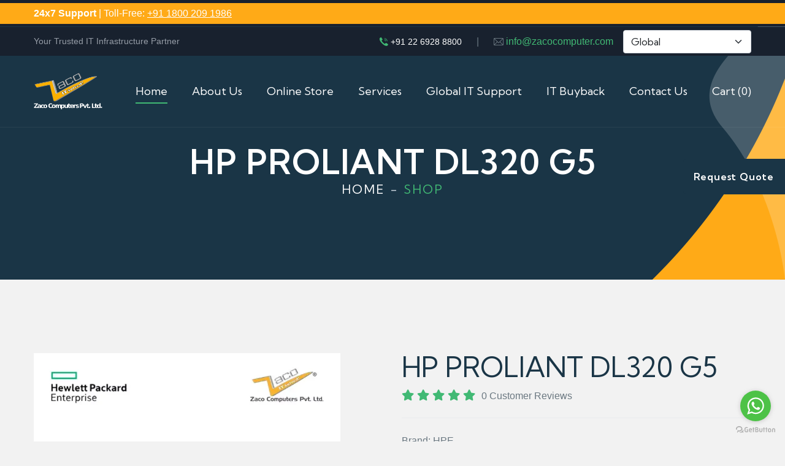

--- FILE ---
content_type: text/html; charset=utf-8
request_url: https://www.zacocomputer.com/product/hp-proliant-dl320-g5/
body_size: 17338
content:

<!DOCTYPE html>
<html lang="en">
  <head>
    <meta charset="utf-8" />
    
    

<style>
/* ===========================
   HIDE WHATSAPP + TIDIO WHEN DRAWER OPEN
   =========================== */
/* GetButton: any id starting with gb-widget */
/* Tidio: root + any id containing 'tidio' to be safe */
body.quote-drawer-open [id^="gb-widget"],
body.quote-drawer-open #tidio-chat-root,
body.quote-drawer-open [id*="tidio"] {
  display: none !important;
  visibility: hidden !important;
  opacity: 0 !important;
  pointer-events: none !important;
}

/* ===========================
   FIXED REQUEST QUOTE BUTTON
   =========================== */
.request-quote-fixed-btn {
  position: fixed;
  right: 0;
  top: 40%;
  transform: translateY(-50%);
  z-index: 9999;
  background-color: #1a3546;
  color: #fff;
  border: none;
  padding: 12px 18px;
  writing-mode: vertical-rl;
  text-orientation: mixed;
  border-radius: 8px 0 0 8px;
  cursor: pointer;
  font-weight: 600;
  letter-spacing: 0.05em;
}

/* Overlay behind drawer */
.quote-drawer-overlay {
  position: fixed;
  inset: 0;
  background: rgba(0,0,0,0.4);
  z-index: 9998;
  opacity: 0;
  visibility: hidden;
  transition: opacity 0.2s ease, visibility 0.2s ease;
}

/* Drawer (desktop: slide from right) */
.quote-drawer {
  position: fixed;
  top: 0;
  right: -420px; /* hidden off-screen */
  width: 100%;
  max-width: 400px;
  height: 100%;
  background: #ffffff;
  z-index: 9999;
  box-shadow: -4px 0 16px rgba(0,0,0,0.15);
  display: flex;
  flex-direction: column;
  transition: right 0.3s ease;
}

/* When active (desktop) */
.quote-drawer-open #quoteDrawer {
  right: 0;
}
.quote-drawer-open #quoteDrawerOverlay {
  opacity: 1;
  visibility: visible;
}

/* Drawer header/body */
.quote-drawer-header {
  padding: 16px 20px;
  border-bottom: 1px solid #e1e1e1;
  display: flex;
  justify-content: space-between;
  align-items: center;
}
.quote-drawer-header h3 {
  margin: 0;
  font-size: 18px;
}
.quote-drawer-close-btn {
  border: none;
  background: transparent;
  font-size: 24px;
  line-height: 1;
  cursor: pointer;
}
.quote-drawer-body {
  padding: 16px 20px 24px;
  overflow-y: auto;
}

/* Success popup (centered) */
.quote-success-popup {
  position: fixed;
  inset: 0;
  z-index: 10000;
  background: rgba(0,0,0,0.35);
  display: flex;
  align-items: center;
  justify-content: center;
  opacity: 0;
  visibility: hidden;
  transition: opacity 0.2s ease, visibility 0.2s ease;
}
.quote-success-popup.show {
  opacity: 1;
  visibility: visible;
}
.quote-success-popup-inner {
  background: #fff;
  padding: 24px 28px;
  border-radius: 8px;
  max-width: 360px;
  width: 90%;
  text-align: center;
  box-shadow: 0 8px 24px rgba(0,0,0,0.2);
}

/* ===========================
   MOBILE: BUTTON + BOTTOM SHEET
   =========================== */
@media (max-width: 767px) {
  /* Button at bottom-right */
  .request-quote-fixed-btn {
    top: auto;
    bottom: 20px;
    right: 16px;
    transform: none;
    writing-mode: horizontal-tb;
    text-orientation: initial;
    border-radius: 24px;
    padding: 10px 16px;
    font-size: 14px;
  }

  /* Drawer as bottom sheet */
  .quote-drawer {
    top: auto;
    bottom: -100%;  /* hidden below */
    right: 0;
    left: 0;
    width: 100%;
    max-width: 100%;
    height: 80%;    /* 80% screen height */
    border-radius: 16px 16px 0 0;
    box-shadow: 0 -4px 16px rgba(0,0,0,0.15);
    transition: bottom 0.3s ease;
  }

  .quote-drawer-open #quoteDrawer {
    bottom: 0;
  }

  .quote-drawer-body {
    padding-bottom: 32px;
  }
}
</style>


<button
  type="button"
  class="request-quote-fixed-btn"
  onclick="openQuoteDrawer()"
>
  Request Quote
</button>


<div id="quoteDrawerOverlay" class="quote-drawer-overlay" onclick="closeQuoteDrawer()"></div>


<div id="quoteDrawer" class="quote-drawer">
  <div class="quote-drawer-header">
    <h3>Request a Quote</h3>
    <button type="button" class="quote-drawer-close-btn" onclick="closeQuoteDrawer()">&times;</button>
  </div>
  <div class="quote-drawer-body">
    <form id="quoteDrawerForm">
      <input type="hidden" name="csrfmiddlewaretoken" value="5zIwMkrV88RY1jWhAcbNsUvxwA7cwf9LZ1RCNVsFZWD06qEblwIidte74DJQV4CW">
      <div class="mb-3">
        <label class="form-label">Name</label>
        <input type="text" name="name" class="form-control" required>
      </div>

      <div class="mb-3">
        <label class="form-label">Email</label>
        <input type="email" name="email" class="form-control" required>
      </div>

      <div class="mb-3">
        <label class="form-label">Phone</label>
        <input type="text" name="phone" class="form-control" required>
      </div>

      <div class="mb-3">
        <label class="form-label">Company</label>
        <input type="text" name="subject" class="form-control"  required>
      </div>

      <div class="mb-3">
        <label class="form-label">Message</label>
        <textarea name="message" class="form-control" rows="4" placeholder="Tell us what you need" required></textarea>
      </div>

      <button type="submit" class="btn btn-primary w-100" id="quoteDrawerSubmitBtn">
        Submit
      </button>
    </form>
  </div>
</div>


<div id="quoteSuccessPopup" class="quote-success-popup">
  <div class="quote-success-popup-inner">
    <h4>Thank you!</h4>
    <p>We received your request and our team will contact you soon.</p>
    <button type="button" class="btn btn-primary btn-sm" onclick="closeQuoteSuccessPopup()">OK</button>
  </div>
</div>

<script>
function getCookie(name) {
  let cookieValue = null;
  if (document.cookie && document.cookie !== '') {
    const cookies = document.cookie.split(';');
    for (let i = 0; i < cookies.length; i++) {
      const cookie = cookies[i].trim();
      if (cookie.substring(0, name.length + 1) === (name + '=')) {
        cookieValue = decodeURIComponent(cookie.substring(name.length + 1));
        break;
      }
    }
  }
  return cookieValue;
}
const csrftoken = getCookie('csrftoken');

function openQuoteDrawer() { 
  document.body.classList.add('quote-drawer-open'); 
}
function closeQuoteDrawer() { 
  document.body.classList.remove('quote-drawer-open'); 
}

document.addEventListener('DOMContentLoaded', function () {
  const form = document.getElementById('quoteDrawerForm');
  const submitBtn = document.getElementById('quoteDrawerSubmitBtn');

  form.addEventListener('submit', function(e) {
    e.preventDefault();

    submitBtn.disabled = true;
    submitBtn.textContent = 'Sending...';

    fetch("/api/request-quote/", {
      method: 'POST',
      headers: { 'X-CSRFToken': csrftoken },
      body: new FormData(form)
    })
    .then(res => res.json())
    .then(data => {

      if (data.success) {

        // 🔥 HARD REDIRECT TO THANK-YOU PAGE
        if (data.redirect_url) {
          window.location.href = data.redirect_url;
          return;
        }
      }

      alert("Unexpected response. Please try again.");
    })
    .catch(err => {
      console.error(err);
      alert('Something went wrong.');
    })
    .finally(() => {
      submitBtn.disabled = false;
      submitBtn.textContent = 'Submit';
    });
  });
});
</script>


    <title>
    
        Buy HP ProLiant DL320 G5 Online at Best Price | Zaco Computers
    
</title>
    <meta name="description" content="
    
        Get the HP ProLiant DL320 G5 at the best price from Zaco Computers. 
        High-performance, reliable IT hardware with expert support. 
        Available across India and globally.
    
">
  
    <link rel="canonical" href="https://www.zacocomputer.com/product/hp-proliant-dl320-g5/">
  
    <!-- Stylesheets -->
    <link rel="preconnect" href="https://fonts.gstatic.com" />
    <link
      href="https://fonts.googleapis.com/css2?family=Kumbh+Sans:wght@300;400;600;700;800;900&family=Teko:wght@300;400;500;600;700&display=swap"
      rel="stylesheet"
    />
    <!-- Swiper CSS -->
<link rel="stylesheet" href="https://cdn.jsdelivr.net/npm/swiper/swiper-bundle.min.css" />

<link rel="stylesheet" href="https://cdnjs.cloudflare.com/ajax/libs/font-awesome/6.5.0/css/all.min.css" integrity="sha512-..." crossorigin="anonymous" referrerpolicy="no-referrer" />

    <!-- Google Tag Manager -->
<script>(function(w,d,s,l,i){w[l]=w[l]||[];w[l].push({'gtm.start':
new Date().getTime(),event:'gtm.js'});var f=d.getElementsByTagName(s)[0],
j=d.createElement(s),dl=l!='dataLayer'?'&l='+l:'';j.async=true;j.src=
'https://www.googletagmanager.com/gtm.js?id='+i+dl;f.parentNode.insertBefore(j,f);
})(window,document,'script','dataLayer','GTM-P2PWXWXK');</script>
<!-- End Google Tag Manager -->

    <!-- reey font -->
    <link rel="stylesheet" href="/static/css/reey-font.css" />
    <link href="/static/css/bootstrap.min.css" rel="stylesheet" />
    <link href="/static/css/fontawesome-all.css" rel="stylesheet" />
    <link href="/static/css/owl.css" rel="stylesheet" />
    <link href="/static/css/flaticon.css" rel="stylesheet" />
    <link href="/static/css/linoor-icons-2.css" rel="stylesheet" />
    <link href="/static/css/animate.css" rel="stylesheet" />
    <link href="/static/css/jquery-ui.css" rel="stylesheet" />
    <link href="/static/css/jquery.fancybox.min.css" rel="stylesheet" />
    <link href="/static/css/hover.css" rel="stylesheet" />
    <link rel="stylesheet" href="/static/css/jarallax.css" />
    <link rel="stylesheet" href="/static/css/swiper.min.css" />
    <link href="/static/css/custom-animate.css" rel="stylesheet" />
    <link href="/static/css/style.css" rel="stylesheet" />
    <!-- rtl css -->
    <link href="/static/css/rtl.css" rel="stylesheet" />
    <!-- Responsive File -->
    <link href="/static/css/responsive.css" rel="stylesheet" />

    <!-- variable update -->
    <link rel="stylesheet" href="/static/css/variables/index-6.css" />

    <!-- Color css -->
    <link
      rel="stylesheet"
      id="jssDefault"
      href="/static/css/colors/color-10.css"
    />

    <link
      rel="shortcut icon"
      href="/static/images/android-chrome-512x512.png"
      id="fav-shortcut"
      type="image/x-icon"
    />
    <link
      rel="icon"
      href="/static/images/android-chrome-512x512.png"
      id="fav-icon"
      type="image/x-icon"
    />
<link rel="icon" href="/static/favicon.ico" sizes="any">
<link rel="icon" type="image/png" sizes="32x32" href="/static/images/Zacow1.png">
<link rel="apple-touch-icon" href="/static/images/Zacow1.png">

    <!-- Responsive Settings -->
    <meta http-equiv="X-UA-Compatible" content="IE=edge" />
    <meta
      name="viewport"
      content="width=device-width, initial-scale=1.0, maximum-scale=1.0, user-scalable=0"
    />
    <!--[if lt IE 9
      ]><script src="https://cdnjs.cloudflare.com/ajax/libs/html5shiv/3.7.3/html5shiv.js"></script
    ><![endif]-->
    <!--[if lt IE 9]><script src="js/respond.js"></script><![endif]-->
    
    
  </head>
<style>





/* Mega menu container */
.mega-menu-wrapper {
  position: absolute;
  top: 100%;
  left: 0;
  width: calc(100% + 0px);
  background: #fff;
  padding: 30px 20px;
  margin: 0 20px;
  box-shadow: 0 5px 25px rgba(0,0,0,0.1);
  border-radius: 0 0 8px 8px;
  display: none;
}

.dropdown.megamenu:hover .mega-menu-wrapper {
  display: block;
}

/* Horizontal layout */
.mega-menu {
  display: flex;
  justify-content: space-between;
  /* gap: 80px; */
}
.mega-menu .column ul li a {
  font-size: 15px;
  padding: 6px 0;
}
.mega-menu .column ul li {
  margin-bottom: 10px;
}
/* Each column setup */
.mega-column {
  width: 20%;
  text-align: left;
}
.mega-column h4 {
  margin: 0;
  font-size: 18px;
 font-weight: 700;
  text-transform: uppercase;
  margin-bottom: 12px;
  color: #000;
}

/* Sections in column */
.menu-section {
  margin-bottom: 20px;
  color: #000;
  font-weight: 300;
}
.section-title {
  display: block;
  font-size: 13px;
  font-weight: 600;
  text-transform: uppercase;
  border-bottom: 1px solid #eee;
  margin-bottom: 8px;
  color: #000;
}

/* Links styling */
.menu-section a {
  display: block;
  font-size: 13px;
  color: #141414;
  line-height: 1.6;
  text-decoration: none;
  padding: 2px 0;
}

/* Hover effect */
.menu-section a:hover {
  color: #419747;
}

/* IDs or classes already included in theme for nav widths */

@media (max-width: 991px) {
  .mega-menu {
    flex-direction: column;
    padding: 20px;
    gap: 20px;
  }

  .mega-menu .column {
    width: 100%;
  }
}

</style>


  <body>

    <!-- Google Tag Manager (noscript) -->
<noscript><iframe src="https://www.googletagmanager.com/ns.html?id=GTM-P2PWXWXK"
height="0" width="0" style="display:none;visibility:hidden"></iframe></noscript>
<!-- End Google Tag Manager (noscript) -->


    <div class="page-wrapper">



      <!--Mobile Menu-->
      <div class="side-menu__block">
        <div class="side-menu__block-overlay custom-cursor__overlay">
          <div class="cursor"></div>
          <div class="cursor-follower"></div>
        </div>
        <!-- /.side-menu__block-overlay -->
        <div class="side-menu__block-inner">
          <div class="side-menu__top justify-content-end">
            <a href="#" class="side-menu__toggler side-menu__close-btn"
              ><img src="/static/images/icons/close-1-1.png" alt=""
            /></a>
          </div>
          <!-- /.side-menu__top -->

          <nav class="mobile-nav__container">
            <!-- content is loading via js -->
          </nav>
          <div class="side-menu__sep"></div>
          <!-- /.side-menu__sep -->
          <div class="side-menu__content">
            

            <p>
              <a href="mailto:info@zacocomputer.com">info@zacocomputer.com</a>
              <br />
              <a href="tel:+91-22-69288800">+91 22 69288800</a>
            </p>

  <!-- 🌍 Country Dropdown -->
<div class="mobile-country-selector" style="margin-top: 15px; max-width: 250px;">
  <label for="mobile-country" style="color: #fff; font-weight: bold; font-size: 14px;">Select Country:</label><br />
  <select
    id="mobile-country"
    class="form-select"
    onchange="redirectToPage(this.value)"
    style="
      margin-top: 5px;
      width: 100%;
      max-width: 100%;
      box-sizing: border-box;
      padding: 6px 10px;
      font-size: 14px;
      border-radius: 4px;
    "
  >
    <option value="/in/">India</option>
    <option value="/uk/">United Kingdom</option>
    <option value="/uae/">United Arab Emirates</option>
    <option value="/">Global</option>
  </select>
</div>


            <div class="side-menu__social">
              <a href="https://www.facebook.com/zacoitsolved"><i class="fab fa-facebook-square"></i></a>
              <a href="https://twitter.com/zacoitsolved"><i class="fab fa-twitter"></i></a>
              <a href="https://www.instagram.com/zacoitsolutions/"><i class="fab fa-instagram"></i></a>
              <a href="https://www.pinterest.com/zacoitsolved/"><i class="fab fa-pinterest-p"></i></a>
            </div>
          </div>
          <!-- /.side-menu__content -->
        </div>
        <!-- /.side-menu__block-inner -->
      </div>
      <!-- /.side-menu__block -->

      <!--Search Popup-->
      <div class="search-popup">
        <div class="search-popup__overlay custom-cursor__overlay">
          <div class="cursor"></div>
          <div class="cursor-follower"></div>
        </div>
        <!-- /.search-popup__overlay -->
        <div class="search-popup__inner">
          <form action="#" class="search-popup__form">
            <input
              type="text"
              name="search"
              placeholder="Type here to Search...."
            />
            <button type="submit"><i class="fa fa-search"></i></button>
          </form>
        </div>
        <!-- /.search-popup__inner -->
      </div>
      <!-- /.search-popup -->

      <!-- Main Header -->
      <header class="main-header header-style-one header-style-seven">
        <div class="topbar-four">
          <!-- Closable Support Topbar -->
          <div
            class="topbar-support"
            id="supportBar"
            style="
              background-color: #ffaa17;
              color: white;
              
              text-align: center;
              position: relative;
              
            "
          >
            <div
              class="auto-container d-flex justify-content-between align-items-center flex-wrap "
            >
              <div class="support-text">
                <strong>24x7 Support</strong> | Toll-Free:
                <a
                  href="tel:18002091986"
                  style="color: white; text-decoration: underline"
                  >+91 1800 209 1986</a
                >
              </div>
            </div>
          </div>
        </div>

        <!-- Header Upper -->
        <div class="header-upper">
          <div class="topbar-four">
            <div class="auto-container">
              <p>Your Trusted IT Infrastructure Partner</p>
              <div class="right-content">
                <div class="contact-info d-flex align-items-center">
                  <div class="phone d-flex align-items-center me-3">
                    <span class="icon flaticon-call me-1"></span>
                    <a href="tel:022 6928 8800">+91 22 6928 8800</a>
                  </div>

                  <span class="separator mx-2">|</span>

                  <div class="email d-flex align-items-center ms-3">
                    <span class="icon flaticon-email me-1"></span>
                    <a href="mailto:info@zacocomputer.com"
                      >info@zacocomputer.com</a
                    >
                  </div>
                  <div class="email d-flex align-items-center ms-3">
                    <div>
                    <select id="country" class="form-select" onchange="redirectToPage(this.value)">
                      <option value="/in/">India</option>
                      <option value="/uk/">United Kingdom</option>
                      <option value="/uae/">United Arab Emirates</option>
                      
                      <option value="/">Global</option> <!-- Global LAST -->
                    </select>
                    </div>
                  </div>
                </div>

                <!-- /.phone -->

                <!-- /.social-links -->
              </div>
              <!-- /.right-content -->
            </div>
            <!-- /.auto-container -->
          </div>
          <!-- /.topbar -->
           
          <div class="inner-container clearfix">
            <div class="auto-container">
              <!--Logo-->
              <div class="logo-box">
                <div class="logo">
                  <a href="/" title="Zaco Computers Private Limited">
                    <img
                      src="/static/images/Zacow1.png"
                      id="thm-logo"
                      alt="Zaco Computers Pvt. Ltd. – Global Provider of Reliable IT Hardware Solutions & Refurbished Servers"
                      title="Zaco Computers Pvt. Ltd. – Global Provider of Reliable IT Hardware Solutions & Refurbished Servers" />
                  </a>

                </div>
              </div>
              <div class="nav-outer clearfix">
                <!--Mobile Navigation Toggler-->
                <div class="mobile-nav-toggler">
                  <span class="icon flaticon-menu-2"></span
                  ><span class="txt">Menu</span>
                </div>

                <!-- Main Menu -->
                <nav class="main-menu navbar-expand-md navbar-light">
                  <ul class="navigation clearfix">
                    <li class="dropdown">
                      <a href="/">Home</a>
                    </li>
                    <li class="dropdown">
                      <a href="/about-us/">About Us</a>
                    </li>
                    <!-- <li class="dropdown">
                      <a href="/shop/">Online Store</a>
                    </li> -->


<!-- /////////////////////////////////////////////////////// -->

<li class="dropdown megamenu">
  <a href="/shop/">Online Store</a>
  <div class="mega-menu-wrapper">
    <div class="mega-menu">
      
        <div class="mega-column">
          <h4>DELL</h4>
          <div class="menu-section">
            
              <a href="/shop/dell/dell-rack-server/">
                DELL RACK SERVER
              </a>
            
              <a href="/shop/dell/dell-tower-server/">
                DELL TOWER SERVER
              </a>
            
              <a href="/shop/dell/dell-blade-server/">
                DELL BLADE SERVER
              </a>
            
              <a href="/shop/dell/dell-hard-drive/">
                DELL HARD DRIVE
              </a>
            
              <a href="/shop/dell/dell-ssd/">
                DELL SSD
              </a>
            
              <a href="/shop/dell/dell-memory/">
                DELL MEMORY
              </a>
            
              <a href="/shop/dell/dell-power-supply/">
                DELL POWER SUPPLY
              </a>
            
              <a href="/shop/dell/dell-motherboard/">
                DELL MOTHERBOARD
              </a>
            
              <a href="/shop/dell/dell-storage/">
                DELL STORAGE
              </a>
            
              <a href="/shop/dell/dell-server/">
                DELL SERVER
              </a>
            
              <a href="/shop/dell/dell-spare-parts/">
                DELL SPARE PARTS
              </a>
            
          </div>
        </div>
      
        <div class="mega-column">
          <h4>HPE</h4>
          <div class="menu-section">
            
              <a href="/shop/hpe/hpe-rack-server/">
                HPE RACK SERVER
              </a>
            
              <a href="/shop/hpe/hpe-tower-server/">
                HPE TOWER SERVER
              </a>
            
              <a href="/shop/hpe/hpe-blade-server/">
                HPE BLADE SERVER
              </a>
            
              <a href="/shop/hpe/hpe-hard-drive/">
                HPE HARD DRIVE
              </a>
            
              <a href="/shop/hpe/hpe-ssd/">
                HPE SSD
              </a>
            
              <a href="/shop/hpe/hpe-memory/">
                HPE MEMORY
              </a>
            
              <a href="/shop/hpe/hpe-power-supply/">
                HPE POWER SUPPLY
              </a>
            
              <a href="/shop/hpe/hpe-motherboard/">
                HPE MOTHERBOARD
              </a>
            
              <a href="/shop/hpe/hpe-storage/">
                HPE STORAGE
              </a>
            
              <a href="/shop/hpe/hpe-server/">
                HPE SERVER
              </a>
            
              <a href="/shop/hpe/hpe-spare-parts/">
                HPE SPARE PARTS
              </a>
            
          </div>
        </div>
      
        <div class="mega-column">
          <h4>IBM</h4>
          <div class="menu-section">
            
              <a href="/shop/ibm/ibm-rack-server/">
                IBM RACK SERVER
              </a>
            
              <a href="/shop/ibm/ibm-tower-server/">
                IBM TOWER SERVER
              </a>
            
              <a href="/shop/ibm/ibm-blade-server/">
                IBM BLADE SERVER
              </a>
            
              <a href="/shop/ibm/ibm-hard-drive/">
                IBM HARD DRIVE
              </a>
            
              <a href="/shop/ibm/ibm-ssd/">
                IBM SSD
              </a>
            
              <a href="/shop/ibm/ibm-memory/">
                IBM MEMORY
              </a>
            
              <a href="/shop/ibm/ibm-power-supply/">
                IBM POWER SUPPLY
              </a>
            
              <a href="/shop/ibm/ibm-motherboard/">
                IBM MOTHERBOARD
              </a>
            
              <a href="/shop/ibm/ibm-server/">
                IBM SERVER
              </a>
            
              <a href="/shop/ibm/ibm-spare-parts/">
                IBM SPARE PARTS
              </a>
            
          </div>
        </div>
      
        <div class="mega-column">
          <h4>CISCO</h4>
          <div class="menu-section">
            
              <a href="/shop/cisco/cisco-router/">
                CISCO ROUTER
              </a>
            
              <a href="/shop/cisco/cisco-switch/">
                CISCO SWITCH
              </a>
            
              <a href="/shop/cisco/cisco-firewall/">
                CISCO FIREWALL
              </a>
            
              <a href="/shop/cisco/cisco-access-point/">
                CISCO ACCESS POINT
              </a>
            
              <a href="/shop/cisco/cisco-network-module/">
                CISCO NETWORK MODULE
              </a>
            
              <a href="/shop/cisco/cisco-wireless-controller/">
                CISCO WIRELESS CONTROLLER
              </a>
            
              <a href="/shop/cisco/cisco-transceiver/">
                CISCO TRANSCEIVER
              </a>
            
              <a href="/shop/cisco/cisco-load-balancer/">
                CISCO LOAD BALANCER
              </a>
            
              <a href="/shop/cisco/cisco-chassis/">
                CISCO CHASSIS
              </a>
            
          </div>
        </div>
      
        <div class="mega-column">
          <h4>IT HARDWARE</h4>
          <div class="menu-section">
            
              <a href="/shop/it-hardware/spare-parts/">
                SPARE PARTS
              </a>
            
              <a href="/shop/it-hardware/hard-drive/">
                HARD DRIVE
              </a>
            
              <a href="/shop/it-hardware/ssd/">
                SSD
              </a>
            
              <a href="/shop/it-hardware/memory/">
                MEMORY
              </a>
            
              <a href="/shop/it-hardware/power-supply/">
                POWER SUPPLY
              </a>
            
              <a href="/shop/it-hardware/motherboard/">
                MOTHERBOARD
              </a>
            
              <a href="/shop/it-hardware/storage/">
                STORAGE
              </a>
            
          </div>
        </div>
      
        <div class="mega-column">
          <h4>LENOVO</h4>
          <div class="menu-section">
            
              <a href="/shop/lenovo/lenovo-hard-drive/">
                LENOVO HARD DRIVE
              </a>
            
              <a href="/shop/lenovo/lenovo-ssd/">
                LENOVO SSD
              </a>
            
          </div>
        </div>
      
    </div>
  </div>
</li>



<!-- ////////////////////////////////////////////// -->

                    <li class="dropdown">
                      <a href="/services/">Services</a>
                      <ul>
                        <li>
                          <a href="/it-hardware/">IT Hardware</a>
                        </li>
                        <li>
                          <a href="/server-maintenance/"
                            >Server Maintenance</a
                          >
                        </li>

                        <li>
                          <a href="/storage-maintenance/"
                            >Storage Maintenance</a
                          >
                        </li>
                        <li>
                          <a href="/network-maintenance/"
                            >Network Maintenance</a
                          >
                        </li>
                        <li>
                          <a href="/rental-services/"
                            >Rental Services</a
                          >
                        </li>
                        <li>
                          <a href="/infrastructure-managed-service/"
                            >Infrastructure Managed Service</a
                          >
                        </li>

                      </ul>
                    </li>
                    <li class="dropdown">
                      <a href="/global-it/">Global IT Support</a>

                    </li>
                    <li class="dropdown">
                      <a href="/itad-services/">IT Buyback</a>

                    </li>


                    <li class="dropdown">
                      <a href="/contact-us/">Contact Us</a>

                    </li>
                    <li class="dropdown">
                      <a href="/cart/">
  Cart (0)
</a>


                    </li>
                  </ul>
                </nav>
              </div>
            </div>
            <!-- /.auto-container -->
          </div>
        </div>
        <!--End Header Upper-->
      </header>
      <!-- End Main Header -->

      

<style>
.star-rating i {
    cursor: pointer;
    font-size: 24px;
    color: #ccc;
}
.star-rating i.text-warning {
    color: #ffc107;
}

.img-zoom-container {
    position: relative;
    display: inline-block;
}

.thumbnail-gallery {
    margin-top: 10px;
    display: flex;
    gap: 8px;
}

.thumbnail {
    cursor: pointer;
    border: 1px solid #ccc;
    border-radius: 4px;
    transition: transform 0.2s;
}

.thumbnail:hover {
    transform: scale(1.05);
    border-color: #000;
}

.ckeditor-content {
  max-width: 100%;
  overflow-x: auto;
}

.ckeditor-content table {
  width: 100%;
  border-collapse: collapse;
}

.ckeditor-content table td,
.ckeditor-content table th {
  word-break: break-word;
  padding: 8px;
  border: 1px solid #ddd;
}

.thumbnail-gallery img {
    cursor: pointer;
    transition: transform 0.2s ease, box-shadow 0.2s ease;
}

.thumbnail-gallery img:hover {
    transform: scale(1.1);
    box-shadow: 0 4px 12px rgba(0, 0, 0, 0.3);
}
</style>

<!-- Banner Section -->
<section class="page-banner">
    <div class="shape-1"></div>
    <div class="shape-2"></div>
    <div class="banner-inner">
        <div class="auto-container">
            <div class="inner-container clearfix">
                <h1 style="font-size: 55px;">HP ProLiant DL320 G5</h1>
                <div class="page-nav">
                    <ul class="bread-crumb clearfix">
                        <li><a href="/">Home</a></li>
                        <li class="active">Shop</li>
                    </ul>
                </div>
            </div>
        </div>
    </div>
</section>

<!-- Product Details -->
<section class="product-details">
    <div class="auto-container">
        <div class="row">
            <div class="col-lg-12 col-xl-6">
                <div class="img-zoom-container">
                    <img 
                        id="mainImage" 
                        src="/media/products/DL320-G5-768x768.webp" 
                        alt="HP ProLiant DL320 G5" 
                        width="500" height="400"
                        loading="lazy" style="object-fit:cover;"
                    />
                </div>

                <!-- Thumbnail Gallery -->
                <div class="thumbnail-gallery">
                    <img 
                        src="/media/products/DL320-G5-768x768.webp" 
                        alt="Original Image of HP ProLiant DL320 G5" 
                        class="thumbnail" 
                        width="100" height="100"
                        loading="lazy"
                        onclick="resetMainImage()"
                        title="Show Original Image"
                    />

                    
                </div>
            </div>

            <div class="col-lg-12 col-xl-6">
                <div class="product-details__top">
                    <h3 class="product-details__title">HP ProLiant DL320 G5</h3>
                </div>

                <div class="product-details__reveiw">
                    <i class="fa fa-star"></i><i class="fa fa-star"></i>
                    <i class="fa fa-star"></i><i class="fa fa-star"></i>
                    <i class="fa fa-star"></i>
                    <span>0 Customer Reviews</span>
                </div>

                

                <div class="ckeditor-content"><p>Brand: HPE<br />
Model / Part Number: HP ProLiant DL320 G5<br />
Form Factor: 1U Form Factor<br />
Processor: Intel Xeon 2.4 GHz Dual Core Processor<br />
Memory: 2GB DDR2<br />
Storage Hard Disk Drive: (2) x 300GB SAS, 10K RPM<br />
Power Supply: Dual Power Supply<br />
Raid Controller: HP Smart Array P410 Raid Controller</p>
</div>
                <p>Available in store</p>

                <!-- Add to Cart & Quote Buttons -->
                <form action="/cart/add/139/" method="post" class="form-inline">
                    <input type="hidden" name="csrfmiddlewaretoken" value="5zIwMkrV88RY1jWhAcbNsUvxwA7cwf9LZ1RCNVsFZWD06qEblwIidte74DJQV4CW">
                    <div class="product-details__quantity" style="align-items: baseline; column-gap: 10px;">
                        <h3 style="font-size: 22px;">Choose Quantity</h3>
                        <input type="number" name="quantity" value="1" min="1" required id="id_quantity">
                        <input type="hidden" name="override" value="False" id="id_override">
                    </div>

  <a href="/build-your-server/"
     class="theme-btn btn-style-one"
     >
      <i class="btn-curve"></i>
      <span class="btn-title">Build Your Own Server</span>
  </a>


                    <div class="product-details__buttons">
                        
                            <button type="button" class="theme-btn btn-style-one" data-bs-toggle="modal" data-bs-target="#quoteModal">
                                <i class="btn-curve"></i>
                                <span class="btn-title">Request Quote</span>
                            </button>
                        

                            <!-- Rent Server Button -->
                      
                        <button type="button" class="theme-btn btn-style-one"
                                data-bs-toggle="modal" data-bs-target="#rentModal">
                            <i class="btn-curve"></i>
                            <span class="btn-title">Rent This Server</span>
                        </button>
                        


                    </div>
                </form>
            </div>
        </div>
    </div>
</section>

<!-- Product Description -->
<section class="product-description">
    <div class="auto-container">
        <h3 class="product-description__title">Description</h3>
        <div class="ckeditor-content"><p><strong>Standard Warranty: 90 Days</strong></p>

<p>For extended warranty from 90 Days to 3 years. Kindly Contact Us.</p>
</div>
    </div>
</section>

<!-- Reviews -->
<section class="review-one">
    <div class="auto-container">
        <div class="comments-area">
            <div class="comments-title">
                <h3>Comments</h3>
            </div>

            
                <p>No reviews yet. Be the first to write one!</p>
            
        </div>
    </div>
</section>

<!-- Review Form -->
<section class="review-form">
    <div class="auto-container">
        <h3 class="review-form__title">Add a review</h3>

        <form action="" method="post" class="review-form__form default-form">
            <input type="hidden" name="csrfmiddlewaretoken" value="5zIwMkrV88RY1jWhAcbNsUvxwA7cwf9LZ1RCNVsFZWD06qEblwIidte74DJQV4CW">
            <p class="review-form__text">
                Rate this Product?
                <span class="star-rating">
                    <i class="fa fa-star" data-value="1"></i>
                    <i class="fa fa-star" data-value="2"></i>
                    <i class="fa fa-star" data-value="3"></i>
                    <i class="fa fa-star" data-value="4"></i>
                    <i class="fa fa-star" data-value="5"></i>
                </span>
            </p>
            <input type="hidden" name="rating" id="rating-value">

            <div class="row">
                <div class="col-lg-12">
                    <div class="form-group">
                        <textarea name="comment" placeholder="Write Message" required></textarea>
                    </div>
                </div>
                <div class="col-lg-12">
                    <div class="form-group">
                        <input type="text" name="name" placeholder="Your Name" required>
                    </div>
                </div>
                <div class="col-lg-12">
                    <button class="theme-btn btn-style-one" type="submit">
                        <i class="btn-curve"></i>
                        <span class="btn-title">Submit Review</span>
                    </button>
                </div>
            </div>
        </form>
    </div>
</section>

<!-- Scripts -->
<script>
const stars = document.querySelectorAll('.star-rating i');
const ratingInput = document.getElementById('rating-value');

stars.forEach(star => {
    star.addEventListener('click', () => {
        const rating = star.getAttribute('data-value');
        ratingInput.value = rating;

        stars.forEach(s => {
            s.classList.remove('text-warning');
            if (s.getAttribute('data-value') <= rating) {
                s.classList.add('text-warning');
            }
        });
    });
});

const mainImage = document.getElementById('mainImage');
const originalImageSrc = mainImage.src;

function changeMainImage(src) {
    mainImage.src = src;
}

function resetMainImage() {
    mainImage.src = originalImageSrc;
}

// Simple zoom effect
document.addEventListener("DOMContentLoaded", function() {
    const img = document.getElementById('mainImage');
    const container = img.parentElement;
    container.style.position = "relative";
    container.style.overflow = "hidden";
    let zoomScale = 2.5;

    container.addEventListener('mousemove', function(e) {
        const rect = img.getBoundingClientRect();
        const x = ((e.clientX - rect.left) / rect.width) * 100;
        const y = ((e.clientY - rect.top) / rect.height) * 100;
        img.style.transformOrigin = `${x}% ${y}%`;
        img.style.transform = `scale(${zoomScale})`;
    });

    container.addEventListener('mouseleave', function() {
        img.style.transform = "scale(1)";
    });
});
</script>

<!-- Put this AFTER bootstrap and theme CSS -->
<style>
/* Ensure backdrop covers screen but remains under the modal */
.modal-backdrop {
  position: fixed !important;
  top: 0 !important;
  right: 0 !important;
  bottom: 0 !important;
  left: 0 !important;
  z-index: 1040 !important;     /* default backdrop z-index but forced */
  pointer-events: auto !important;
}

/* Force modal to sit above backdrop */
.modal {
  z-index: 11000 !important;    /* very high to beat theme conflicts */
}

/* If you use .modal.show explicitly */
.modal.show {
  z-index: 11000 !important;
}

/* Prevent other page elements from creating higher stacking contexts */
/* Lower likely offenders — adjust class names if your layout uses different ones */
.header, .topbar, .navbar-fixed-top, .page-banner, .site-header, .site-wrapper {
  z-index: 1000 !important;
}

/* Make sure body doesn't create an unexpected stacking context */
body {
  position: static !important; /* reset if theme set position relative/fixed */
}

/* Safety: if some theme rules set huge z-index on backdrop, override them */
.modal-backdrop.show {
  z-index: 1040 !important;
}
</style>





<!-- Request Quote Modal -->
<div class="modal fade" id="quoteModal" tabindex="-1" aria-labelledby="quoteModalLabel"
     aria-hidden="true" data-bs-backdrop="true" data-bs-keyboard="true">

  <div class="modal-dialog modal-lg modal-dialog-centered">
    <div class="modal-content p-4">

      <!-- Modal Header -->
      <div class="modal-header">
        <h5 class="modal-title" id="quoteModalLabel">
          Request a Quote for HP ProLiant DL320 G5
        </h5>
        <button type="button" class="btn-close" data-bs-dismiss="modal" aria-label="Close"></button>
      </div>

      <!-- Form -->
      <form method="post" action="">
        <input type="hidden" name="csrfmiddlewaretoken" value="5zIwMkrV88RY1jWhAcbNsUvxwA7cwf9LZ1RCNVsFZWD06qEblwIidte74DJQV4CW">

        <div class="modal-body">
          <div class="row">

            <!-- Name -->
            <div class="col-md-6 mb-3">
              <input type="text" name="name" class="form-control"
                     placeholder="Your Name" required>
            </div>

            <!-- Email -->
            <div class="col-md-6 mb-3">
              <input type="email" name="email" class="form-control"
                     placeholder="Email Address" required>
            </div>

            <!-- Phone -->
            <div class="col-md-6 mb-3">
              <input type="text" name="phone" class="form-control"
                     placeholder="Phone Number" required>
            </div>

            <!-- Subject -->
            <div class="col-md-6 mb-3">
              <input type="text" name="subject" class="form-control"
                     value="Quote Request for HP ProLiant DL320 G5" required>
            </div>

            <!-- Message -->
            <div class="col-12 mb-3">
              <textarea name="message" class="form-control" rows="4"
                        placeholder="Your Message" required></textarea>
            </div>

            <!-- Captcha (Only if exists) -->
            

          </div>
        </div>

        <!-- Modal Footer -->
        <div class="modal-footer justify-content-center">
          <button type="submit" class="btn btn-primary px-4">Send Request</button>
        </div>

      </form>

    </div>
  </div>

</div>





<script>
(function () {
  'use strict';

  // Helper: numeric z-index from an element (0 if none)
  function zIndexOf(el) {
    if (!el) return 0;
    const z = window.getComputedStyle(el).zIndex;
    return Number.isFinite(Number(z)) ? Number(z) : 0;
  }

  // Move modal node to body to avoid ancestor stacking contexts
  function ensureModalInBody(modalEl) {
    if (!modalEl) return;
    if (modalEl.parentNode !== document.body) {
      document.body.appendChild(modalEl);
      // ensure it remains visible after moving
      modalEl.style.display = modalEl.style.display || '';
    }
  }

  // Ensure only one backdrop exists and compute highest backdrop z
  function highestBackdropZIndex() {
    const backdrops = Array.from(document.querySelectorAll('.modal-backdrop'));
    if (!backdrops.length) return 0;
    return backdrops.reduce((max, b) => Math.max(max, zIndexOf(b)), 0);
  }

  // Fix modals: set z-index above highest backdrop and tidies duplicates
  function fixModalStacking(modalEl) {
    try {
      ensureModalInBody(modalEl);
      const highestBackdrop = highestBackdropZIndex();
      // Choose desired modal z-index at least 20 above backdrop, but not below our CSS override
      const cssForced = 11000;
      const desiredZ = Math.max(cssForced, highestBackdrop + 20);
      modalEl.style.zIndex = desiredZ;
      // Also ensure modal-backdrop z-index is lower but still covers page
      document.querySelectorAll('.modal-backdrop').forEach(b => {
        // keep it slightly below modal
        b.style.zIndex = Math.min(desiredZ - 10, Math.max(1040, zIndexOf(b)));
      });

      // Remove duplicate backdrops (leave one)
      const backdrops = Array.from(document.querySelectorAll('.modal-backdrop'));
      if (backdrops.length > 1) {
        // leave the last one (Bootstrap usually appends)
        backdrops.slice(0, -1).forEach(b => b.parentNode && b.parentNode.removeChild(b));
        console.debug('[modal-fix] Removed duplicate backdrops:', backdrops.length - 1);
      }
    } catch (err) {
      console.error('modal stacking fix error', err);
    }
  }

  // Hook into Bootstrap modal events
  document.addEventListener('shown.bs.modal', function (ev) {
    const modalEl = ev.target;
    // small timeout to allow backdrop to be inserted
    setTimeout(function () {
      fixModalStacking(modalEl);
    }, 10);
  });

  // Also run on DOM ready for modals that may be already open
  document.addEventListener('DOMContentLoaded', function () {
    // if a modal is already `.show`, fix it
    const openModals = document.querySelectorAll('.modal.show');
    openModals.forEach(m => fixModalStacking(m));
  });

  // Observe DOM for backdrop additions and re-fix stacking
  const mo = new MutationObserver(function (mutations) {
    const added = mutations.some(m => Array.from(m.addedNodes || []).some(n => n && n.classList && n.classList.contains && n.classList.contains('modal-backdrop')));
    if (added) {
      // if any modal is open, re-run fix on the topmost modal
      const top = document.querySelector('.modal.show');
      if (top) fixModalStacking(top);
    }
  });
  mo.observe(document.body, { childList: true, subtree: true });

  // Optional: expose a debug helper on window
  window.__modalStackingDebug = {
    zIndexOf,
    highestBackdropZIndex,
    fixModalStacking
  };
})();
</script>


<!-- Rent This Server Modal (Styled Same as Quote Modal) -->
<div class="modal fade" id="rentModal" tabindex="-1" aria-labelledby="rentModalLabel"
     aria-hidden="true" data-bs-backdrop="true" data-bs-keyboard="true">

  <div class="modal-dialog modal-lg modal-dialog-centered">
    <div class="modal-content p-4">

      <!-- Modal Header -->
      <div class="modal-header">
        <h5 class="modal-title" id="rentModalLabel">
          Rent This Server – HP ProLiant DL320 G5
        </h5>
        <button type="button" class="btn-close" data-bs-dismiss="modal" aria-label="Close"></button>
      </div>

      <!-- RENT FORM -->
      <form method="post" action="">
        <input type="hidden" name="csrfmiddlewaretoken" value="5zIwMkrV88RY1jWhAcbNsUvxwA7cwf9LZ1RCNVsFZWD06qEblwIidte74DJQV4CW">
        <input type="hidden" name="rent_request" value="1">

        <div class="modal-body">
          <div class="row">

            <!-- Name -->
            <div class="col-md-6 mb-3">
              <input type="text" name="name" class="form-control"
                     placeholder="Your Name" required>
            </div>

            <!-- Email -->
            <div class="col-md-6 mb-3">
              <input type="email" name="email" class="form-control"
                     placeholder="Email Address" required>
            </div>

            <!-- Phone -->
            <div class="col-md-6 mb-3">
              <input type="text" name="phone" class="form-control"
                     placeholder="Phone Number" required>
            </div>

            <!-- Requirement Title Auto-filled -->
            <div class="col-md-6 mb-3">
              <input type="text" name="subject" class="form-control"
                     value="Rent Request for HP ProLiant DL320 G5" required>
            </div>

            <!-- Message -->
            <div class="col-12 mb-3">
              <textarea name="message" class="form-control" rows="4"
                        placeholder="Tell us your rental requirement" required></textarea>
            </div>

          </div>
        </div>

        <!-- Modal Footer -->
        <div class="modal-footer justify-content-center">
          <button type="submit" class="btn btn-primary px-4">Submit Rent Request</button>
        </div>

      </form>

    </div>
  </div>

</div>



<script type="application/ld+json">
{"@context": "https://schema.org/", "@type": "Product", "name": "HP ProLiant DL320 G5", "image": ["https://www.zacocomputer.com/media/products/DL320-G5-768x768.webp"], "description": "Brand: HPE Model / Part Number: HP ProLiant DL320 G5 Form Factor: 1U Form Factor Processor: Intel Xeon 2.4 GHz Dual Core Processor Memory: 2GB DDR2 Storage Hard Disk Drive: (2) x 300GB SAS, 10K RPM Power Supply: Dual Power Supply Raid Controller: HP Smart Array P410 Raid Controller", "brand": {"@type": "Brand", "name": "HPE"}}
</script>

<script type="application/ld+json">
{"@context": "https://schema.org", "@type": "BreadcrumbList", "itemListElement": [{"@type": "ListItem", "position": 1, "name": "Home", "item": "https://www.zacocomputer.com/"}, {"@type": "ListItem", "position": 2, "name": "Shop", "item": "https://www.zacocomputer.com/shop/"}, {"@type": "ListItem", "position": 3, "name": "HPE RACK SERVER", "item": "https://www.zacocomputer.com/shop/hpe-rack-server/"}, {"@type": "ListItem", "position": 4, "name": "HP ProLiant DL320 G5", "item": "https://www.zacocomputer.com/product/hp-proliant-dl320-g5/"}]}
</script>




        
<section class="call-to-section">
    <div class="auto-container">
        <div class="inner clearfix ">
            <div class="shape-1 wow slideInRight" data-wow-delay="0ms" data-wow-duration="1500ms"></div>
            <div class="shape-2 wow fadeInDown" data-wow-delay="0ms" data-wow-duration="1500ms"></div>
            <h2 style="font-size: 48px;line-height: 0.99em;">We're always here to help!</h2>
            <div class="link-box" style="margin-top: -15px;">
                <a class="theme-btn btn-style-two" href="/contact-us/">
                    <i class="btn-curve"></i>
                    <span class="btn-title">Contact us</span>
                </a>
            </div>
        </div>
    </div>
  </section>
  
  <!-- Main Footer -->
  <footer class="main-footer">
    <div class="auto-container">
        <!--Widgets Section-->
        <div class="widgets-section">
            <div class="row clearfix">
  
                <!--Column-->
                <div class="column col-xl-3 col-lg-6 col-md-6 col-sm-12">
                    <div class="footer-widget logo-widget">
                        <div class="widget-content">
                            <div class="logo">
                                <a href="/"><img id="fLogo" src="/static/images/Zacow1.png" alt="" /></a>
                            </div>
                            <div class="text">Zaco Computers delivers reliable global IT infrastructure solutions with expert support, quality hardware, and flexible services.</div>
                             <ul class="social-links clearfix">
                                <li><a href="https://www.facebook.com/zacocomputers" target="_blank"><span class="fab fa-facebook-square"></span></a></li>
                                <li><a href="https://x.com/zacoitsolved" target="_blank"><span class="fab fa-twitter"></span></a></li>
                                <li><a href="https://www.linkedin.com/company/zaco-computers-pvt-ltd/" target="_blank"><span class="fab fa-linkedin"></span></a></li>
                                <li><a href="https://www.instagram.com/zaco_computers/" target="_blank"><span class="fab fa-instagram"></span></a></li>
                                <li><a href="https://in.pinterest.com/zacoitsolved/" target="_blank"><span class="fab fa-pinterest-p"></span></a></li>
                                <li><a href="https://www.youtube.com/zacocomputer" target="_blank"><span class="fab fa-youtube"></span></a></li>
                            </ul> 
                        </div>
                    </div>
                </div>


  
                <!--Column-->
                <div class="column col-xl-3 col-lg-6 col-md-6 col-sm-12">
                    <div class="footer-widget links-widget">
                        <div class="widget-content">
                            <h5>Explore</h5>
                            <div class="row clearfix">
                                <div class="col-md-6 col-sm-12">
                                    <ul>
                                        <li><a href="/about-us/">About Us</a></li>
                                        <li><a href="/services/">Services</a></li>
                                        <li><a href="/global-it/">Global IT Support</a></li>
                                        <li><a href="/itad-services/">ITAD Services</a></li>
                                        <li><a href="/contact-us/">Contact</a></li>
                                        <li><a href="/careers/">Careers</a></li>
                                    </ul>
                                </div>
                                <div class="col-md-6 col-sm-12">
                                    <ul>
                                        <li><a href="/shop/">Online Store</a></li>
                                        <li><a href="https://itservicedesk.zacocomputer.com/login?next=/">Support</a></li>
                                        <li><a href="/privacy-policy/">Privacy Policy</a></li>
                                        <li><a href="/terms-and-conditions/">Terms of Use</a></li>
                                        <li><a href="/blogs/">Blogs</a></li>
                                        <li><a href="/case-studies/">Case Studies</a></li>
                                    </ul>
                                </div>
                            </div>
                        </div>
                    </div>
                </div>
  
                <!--Column-->
                <div class="column col-xl-3 col-lg-6 col-md-6 col-sm-12">
                    <div class="footer-widget info-widget">
                        <div class="widget-content">
                            <h5>Contact</h5>
                            <ul class="contact-info">
                                <li class="address"><span class="icon flaticon-pin-1"></span> 3, DLH Park,
                                  Goregaon (West),
                                  Mumbai – 400062.
  
                                  </li>
                                <li><span class="icon flaticon-call"></span><a href="tel:+91-2269288800">+91 22 6928 8800</a></li>
                                <li><span class="icon flaticon-call"></span><a href="tel:+91-9811183994">+91 98111 83994</a></li>
                                <li><span class="icon flaticon-email-2"></span><a
                                        href="mailto:info@zacocomputer.com">info@zacocomputer.com</a></li>
                            </ul>
                        </div>
                    </div>
                </div>
  
                <!--Column-->
                <div class="column col-xl-3 col-lg-4 col-md-4 col-sm-12">
                    <div class="footer-widget newsletter-widget">
                        <div class="widget-content">
                            <h5>Newsletter</h5>
                            <div class="newsletter-form">
                                <form method="post" action="contact.html">
                                    <div class="form-group clearfix">
                                        <input type="email" name="email" value="" placeholder="Email Address"
                                            required="">
                                        <button type="submit" class="theme-btn"><span
                                                class="fa fa-envelope"></span></button>
                                    </div>
                                </form>
                            </div>
                            <div class="text">Sign up for our latest news & articles. We won’t give you spam
                                mails.</div>
                        </div>
                    </div>
                </div>
  
            </div>
  
        </div>
    </div>
  
    <!-- Footer Bottom -->
<div class="footer-bottom">
    <div class="auto-container">
        <div class="inner clearfix" style="display: flex; justify-content: space-between; align-items: center;">
            <div class="footer-heading" style="font-weight: bold;">Countries</div>
            <div class="footer-countries" style="display: flex; gap: 50px;">
                <div style="display: flex; flex-direction: column; align-items: center;">
                    <a href="/in/" style="display: flex; flex-direction: column; align-items: center;">

                        <img src="https://flagcdn.com/in.svg" alt="India Flag" width="48" height="32">
                        <span>India</span>
                    </a>
                </div>
                <div style="display: flex; flex-direction: column; align-items: center;">
                    <a href="/uk/" style="display: flex; flex-direction: column; align-items: center;">

                        <img src="https://flagcdn.com/gb.svg" alt="UK Flag" width="60" height="32">
                        <span>UK</span>
                    </a>
                </div>
                <div style="display: flex; flex-direction: column; align-items: center;">
                    <a href="/uae/" style="display: flex; flex-direction: column; align-items: center;">

                        <img src="https://flagcdn.com/ae.svg" alt="UAE Flag" width="60" height="32">
                        <span>UAE</span>
                    </a>
                </div>
            </div>
        </div>
    </div>
</div>

<!-- Absolute Footer -->
<div class="absolute-footer">
    <div class="auto-container">
        <div class="absolute-footer-inner">


            <p>
                <strong>Leading Brands:</strong>
                <a href="https://www.zacocomputer.com/shop/dell/">Dell Servers & Networking Equipments</a> |
                <a href="https://www.zacocomputer.com/shop/hpe/">HPE Servers & Networking Equipments</a> |
                <a href="https://www.zacocomputer.com/shop/ibm/">IBM Servers & Networking Equipments</a> |
                <a href="https://www.zacocomputer.com/shop/cisco/">Cisco Routers & Switches</a> |
                <a href="https://www.zacocomputer.com/shop/lenovo/">Lenovo Servers & Networking Equipments</a>
            </p>

        </div>
    </div>
</div>


    <div class="footer-bottom">
        <div class="auto-container">
            <div class="inner clearfix">
              &copy; 2025 Zaco Computer Pvt. Ltd. All rights reserved.
              <div class="developed-by">
                  Developed and managed by <a href="https://zacoinfotech.com/" target="_blank">Zaco Information Technology Pvt. Ltd.</a>
                </div>
          </div>
        </div>
    </div>
  
  </footer>
  
  </div>
  <!--End pagewrapper-->
  
  <a href="#" data-target="html" class="scroll-to-target scroll-to-top"><i class="fa fa-angle-up"></i></a>
  
  

<!-- Swiper JS -->
<script src="https://cdn.jsdelivr.net/npm/swiper/swiper-bundle.min.js"></script>

    <script src="/static/js/jquery.js"></script>
    <script src="/static/js/popper.min.js"></script>
    <script src="/static/js/bootstrap.min.js"></script>
    <script src="/static/js/TweenMax.js"></script>
    <script src="/static/js/jquery-ui.js"></script>
    <script src="/static/js/jquery.fancybox.js"></script>
    <script src="/static/js/owl.js"></script>
    <script src="/static/js/mixitup.js"></script>
    <script src="/static/js/appear.js"></script>
    <script src="/static/js/wow.js"></script>
    <script src="/static/js/jQuery.style.switcher.min.js"></script>
    <script src="/static/js/custom_js.js"></script>
    <script
      type="text/javascript"
      src="https://cdnjs.cloudflare.com/ajax/libs/js-cookie/2.1.2/js.cookie.min.js"
    ></script>
    <script src="/static/js/jquery.easing.min.js"></script>
    <script src="/static/js/jarallax.min.js"></script>
    <script src="/static/js/swiper.min.js"></script>
    <script src="/static/js/custom-script.js"></script>

    <script src="/static/js/lang.js"></script>
    <script src="https://translate.google.com/translate_a/element.js?cb=googleTranslateElementInit"></script>
    <script src="/static/js/color-switcher.js"></script>
<script>
  function redirectToPage(value) {
    if (value) {
      localStorage.setItem("selectedCountry", value);
      window.location.href = value;
    }
  }

  window.onload = function () {
    const currentPath = window.location.pathname;
    const select = document.getElementById("country");
    if (!select) return;

    console.log("Current Path:", currentPath);

    const options = select.options;
    let matched = false;

    for (let i = 0; i < options.length; i++) {
      const optionPath = new URL(options[i].value, window.location.origin).pathname;
      console.log(`Checking if "${currentPath}" starts with "${optionPath}"`);

      if (currentPath.startsWith(optionPath)) {
        options[i].selected = true;
        matched = true;
        console.log("Matched:", optionPath);
        break;
      }
    }

    if (!matched) {
      const savedValue = localStorage.getItem("selectedCountry");
      console.log("No match. Falling back to saved value:", savedValue);
      if (savedValue) {
        for (let i = 0; i < options.length; i++) {
          if (options[i].value === savedValue) {
            options[i].selected = true;
            break;
          }
        }
      }
    }
  };
</script>
<style>
    @media (max-width: 767px) {
  /* Push WhatsApp bubble slightly above RFQ button */
  [id^="gb-widget"] {
    bottom: 70px !important;  /* adjust as needed */
    right: 16px !important;   /* keep it aligned with RFQ button */
  }
}

    </style>

<script src="//code.tidio.co/2aucvkbzdmwq651fkqopnc51v5gagjx1.js" async></script>


<!-- GetButton.io widget -->
<script type="text/javascript">
    (function () {
        var options = {
            whatsapp: "+919811183994", // Your WhatsApp number
            call_to_action: "Need help? Chat with us!", // More engaging CTA
            position: "right", // 'right' or 'left'
            pre_filled_message: "Hi there! I'm interested and would like to know more.", // Message user sends on click
            tooltip: "Chat with our support team on WhatsApp" // Optional: text shown on hover
        };
        var proto = document.location.protocol, host = "getbutton.io", url = proto + "//static." + host;
        var s = document.createElement('script'); s.type = 'text/javascript'; s.async = true; s.src = url + '/widget-send-button/js/init.js';
        s.onload = function () { WhWidgetSendButton.init(host, proto, options); };
        var x = document.getElementsByTagName('script')[0]; x.parentNode.insertBefore(s, x);
    })();
</script>
<!-- /GetButton.io widget -->

  </body>
</html>


--- FILE ---
content_type: text/css
request_url: https://www.zacocomputer.com/static/css/reey-font.css
body_size: 320
content:
/*! Generated by Font Squirrel (https://www.fontsquirrel.com) on January 28, 2021 */



@font-face {
    font-family: 'reeyregular';
    src: url('../fonts/reey-regular-webfont.woff2') format('woff2'),
         url('../fonts/reey-regular-webfont.woff') format('woff');
    font-weight: normal;
    font-style: normal;

}

--- FILE ---
content_type: text/css
request_url: https://www.zacocomputer.com/static/css/style.css
body_size: 644609
content:
/* Linoor - DIgital Agency HTML Template  */
/*--------------------------------------------------------------
>>> TABLE OF CONTENTS:
----------------------------------------------------------------
1.	Fonts
2.	Reset
3.	Global Settings
4.	Scroll To Top style
5.	Main Header style / Header Style One
6.	Sticky Header
7.	Search Popup
8.	Mobile Menu
9.	Lazy Load Settings
10.	Banner Section
11.	Section Title
12.	Services Section
13.	About Section
14.	Live Section
15.	We DO Section
16.	Gallery Section
17.	Fun Facts Section
18.	We DO Section
19.	Team Section
20.	Parallax Section
21.	Sponsors Section
22.	Agency Section
23.	News Section
24.	Call Section
25.	Main Footer
26.	Services Section
27.	We DO Section
28.	Gallery Section
29.	Why Us Section
30.	Testimonials Section
31.	Parallax Section
32.	We DO Section
33.	Call Section
34.	Call Section
35.	Services Section
36.	Discover Section
37.	Parallax Section
38.	We Work Section
39.	Testimonials Section
40.	We DO Section
41.	Get Quote
42.	Map Section
43.	Sponsors Section
44.	Page Banner
45.	Faqs Section
46.	Get Quote
47.	Error Section
48.	Contact Section
49.	Sidebar Page Container
50.	Comment Area
51.	Leave Comments Form
52.	Service Details
53.	Service Details
--------------------------------------------------------------*/
/*
  font-family: 'Teko', sans-serif;
  font-family: 'Barlow', sans-serif;
  font-family: 'Rubik', sans-serif;
*/
/***

====================================================================
2.	Reset
====================================================================

 ***/
* {
  margin: 0px;
  padding: 0px;
  border: none;
  outline: none;
  font-size: 100%;
  line-height: inherit;
}

/***

====================================================================
3.	Global Settings
====================================================================

 ***/
:root {
  --thm-font: "Teko", sans-serif;
  --thm-b-font: "Rubik", sans-serif;
  --thm-base: #ffaa17;
  --thm-base-rgb: 255, 170, 23;
  --thm-black: #222429;
  --thm-text: #686a6f;
}

.container {
  padding-left: 15px;
  padding-right: 15px;
}

.row {
  --bs-gutter-x: 30px;
  --bs-gutter-y: 0px;
}

body {
  font-size: 16px;
  font-family: var(--thm-b-font);
  color: var(--thm-text);
  line-height: 2.125em;
  font-weight: 400;
  background: #ffffff;
  -webkit-font-smoothing: antialiased;
  -moz-font-smoothing: antialiased;
  top: 0 !important;
}

a {
  text-decoration: none;
  cursor: pointer;
  color: var(--thm-base);
}

.theme_color {
  color: var(--thm-base);
}

a:hover,
a:focus,
a:visited,
a:active,
button:active {
  text-decoration: none;
  outline: none;
}

h1,
h2,
h3,
h4,
h5,
h6 {
  position: relative;
  font-weight: 400;
  margin: 0px 0px 20px;
  background: none;
  line-height: 1.25em;
  font-family: var(--thm-font);
  color: var(--thm-black);
}

h1 {
  font-size: 140px;
}

h2 {
  font-size: 48px !important;
}

h3 {
  font-size: 60px;
}

h4 {
  font-size: 40px;
}

h5 {
  font-size: 30px;
}

h6 {
  font-size: 26px;
}

input,
select,
button {
  font-family: var(--thm-font);
}

textarea {
  overflow: hidden;
  resize: none;
}

button {
  outline: none !important;
  cursor: pointer;
}

p {
  line-height: 2.125em;
  margin: 0 0 20px;
}

.text {
  line-height: 2.125em;
  margin: 0 0;
}

::-webkit-input-placeholder {
  color: inherit;
}

::-moz-input-placeholder {
  color: inherit;
}

::-ms-input-placeholder {
  color: inherit;
}

.page-wrapper {
  position: relative;
  margin: 0 auto;
  width: 100%;
  min-width: 300px;
  z-index: 9;
  overflow: hidden;
}

.page-wrapper__dark {
  background-color: #1c1e22;
  background-image: url(../images/background/home-portfolio-bg-1-1.png);
}

.page-wrapper__gradient {
  background: #432ff6;
  background: linear-gradient(100deg, #432ff6 0%, #f174e3 100%);
}

body.boxed-wrapper {
  background-color: #f4f5f8;
}

.page-wrapper.boxed-wrapper {
  max-width: 1410px;
  margin-left: auto;
  margin-right: auto;
  background-color: #ffffff;
  -webkit-box-shadow: 0px 0px 100px 0px rgba(0, 0, 0, 0.08);
  box-shadow: 0px 0px 100px 0px rgba(0, 0, 0, 0.08);
}

.page-wrapper__dark.boxed-wrapper {
  background-color: #1c1e22;
}

@media (max-width: 1440px) {
  .page-wrapper.boxed-wrapper {
    max-width: 90%;
  }
}
@media (max-width: 768px) {
  .page-wrapper.boxed-wrapper {
    max-width: 95%;
  }
}
.auto-container {
  position: static;
  max-width: 1200px;
  padding: 0px 15px;
  margin: 0 auto;
}

ul,
li {
  list-style: none;
  padding: 0px;
  margin: 0px;
}

figure {
  margin-bottom: 0;
}

.theme-btn {
  display: inline-block;
  -webkit-transition: all 0.3s ease;
  transition: all 0.3s ease;
}

.theme-btn i {
  position: relative;
  display: inline-block;
  font-size: 14px;
  margin-left: 3px;
}

.centered {
  text-align: center !important;
}

/*Btn Style One*/
.btn-style-one {
  position: relative;
  display: inline-block;
  text-align: center;
  text-transform: uppercase;
  letter-spacing: 0.05em;
  background: var(--thm-base);
  color: var(--thm-black);
  border-radius: 5px;
  overflow: hidden;
  font-family: var(--thm-font);
  transition: all 0.3s ease;
  -moz-transition: all 0.3s ease;
  -webkit-transition: all 0.3s ease;
  -ms-transition: all 0.3s ease;
  -o-transition: all 0.3s ease;
}

.btn-style-one .btn-title {
  position: relative;
  display: block;
  font-size: 18px;
  line-height: 30px;
  font-weight: 400;
  letter-spacing: 0.1em;
  /* padding: 19px 50px 16px; */
  padding: 8px 18px ;
  z-index: 1;
}

.btn-style-one:hover {
  background: var(--thm-base);
  color: #ffffff;
}

.btn-style-one .btn-curve {
  position: absolute;
  right: -15px;
  top: 0;
  width: 26px;
  height: 100%;
  background: var(--thm-black);
  opacity: 0.2;
  z-index: 0;
  -webkit-transform: skewX(-22deg);
  transform: skewX(-22deg);
  transition: all 0.5s ease;
  -moz-transition: all 0.5s ease;
  -webkit-transition: all 0.5s ease;
  -ms-transition: all 0.5s ease;
  -o-transition: all 0.5s ease;
}

.btn-style-one:hover .btn-curve {
  opacity: 1;
  right: 0;
  width: 100%;
  -webkit-transform: skewX(0deg);
  transform: skewX(0deg);
}

/*Btn Style Two*/
.btn-style-two {
  position: relative;
  display: inline-block;
  text-align: center;
  text-transform: uppercase;
  letter-spacing: 0.05em;
  background: var(--thm-black);
  color: #ffffff;
  border-radius: 5px;
  overflow: hidden;
  font-family: var(--thm-font);
  transition: all 0.3s ease;
  -moz-transition: all 0.3s ease;
  -webkit-transition: all 0.3s ease;
  -ms-transition: all 0.3s ease;
  -o-transition: all 0.3s ease;
}

.btn-style-two .btn-title {
  position: relative;
  display: block;
  font-size: 18px;
  line-height: 30px;
  font-weight: 400;
  padding: 19px 50px 16px;
  z-index: 1;
  letter-spacing: 0.1em;
  -webkit-transition: 0.5s;
  transition: 0.5s;
}

.btn-style-two:hover {
  color: var(--thm-black);
}

.btn-style-two .btn-curve {
  position: absolute;
  right: -15px;
  top: 0;
  width: 26px;
  height: 100%;
  background: #ffffff;
  opacity: 0.2;
  z-index: 0;
  -webkit-transform: skewX(-22deg);
  transform: skewX(-22deg);
  transition: all 0.5s ease;
  -moz-transition: all 0.5s ease;
  -webkit-transition: all 0.5s ease;
  -ms-transition: all 0.5s ease;
  -o-transition: all 0.5s ease;
}

.btn-style-two:hover .btn-curve {
  opacity: 1;
  right: 0;
  width: 100%;
  -webkit-transform: skewX(0deg);
  transform: skewX(0deg);
}

.btn-style-three {
  background-color: var(--thm-base);
  color: #fff;
  font-size: 16px;
  font-weight: bold;
  padding: 22.5px 40px;
  font-family: var(--thm-font);
  display: -webkit-inline-box;
  display: -ms-inline-flexbox;
  display: inline-flex;
  -webkit-box-align: center;
  -ms-flex-align: center;
  align-items: center;
  line-height: 1;
}

.btn-style-three:hover {
  background-color: var(--thm-black);
  color: #fff;
}

.pull-right {
  float: right;
}

.pull-left {
  float: left;
}

.preloader {
  position: fixed;
  left: 0px;
  top: 0px;
  width: 100%;
  height: 100%;
  z-index: 999999;
  background-color: white;
  background-color: #1c1e22;
}

.preloader__gradient {
  background: #432ff6;
  background: linear-gradient(100deg, #432ff6 0%, #f174e3 100%);
}

.preloader .icon {
  position: fixed;
  left: 0px;
  top: 0px;
  width: 100%;
  height: 100%;
  z-index: 5;
  background-color: rgba(0, 0, 0, 0);
  background-position: center center;
  background-repeat: no-repeat;
  background-image: url(../images/icons/preloader.png);
  -webkit-transition: all 200ms ease;
  transition: all 200ms ease;
  -webkit-animation-name: rotateMe;
  -webkit-animation-duration: 2s;
  -webkit-animation-iteration-count: infinite;
  -webkit-animation-timing-function: linear;
  -moz-animation-name: rotateMe;
  -moz-animation-duration: 2s;
  -moz-animation-iteration-count: infinite;
  -moz-animation-timing-function: linear;
  -ms-animation-name: rotateMe;
  -ms-animation-duration: 2s;
  -ms-animation-iteration-count: infinite;
  -ms-animation-timing-function: linear;
  animation-name: rotateMe;
  animation-duration: 2s;
  animation-iteration-count: infinite;
  animation-timing-function: linear;
}

.preloader__gradient .icon {
  background-image: url(../images/update-26-02-2021/preloader-white.png);
}

.page-loaded .preloader .icon {
  opacity: 0;
}

img {
  display: inline-block;
  max-width: 100%;
  height: auto;
}

.dropdown-toggle::after {
  display: none;
}

.fa {
  line-height: inherit;
}

/***

====================================================================
4.	Scroll To Top style
====================================================================

***/
.scroll-to-top {
  position: fixed;
  right: 20px;
  bottom: 20px;
  width: 44px;
  height: 44px;
  color: var(--thm-black);
  font-size: 14px;
  line-height: 44px;
  border-radius: 50%;
  text-align: center;
  z-index: 100;
  cursor: pointer;
  background: var(--thm-base);
  display: none;
  -webkit-transition: all 300ms ease;
  transition: all 300ms ease;
}

.scroll-to-top:hover {
  background: var(--thm-black);
  color: #ffffff;
}

/***

====================================================================
5.	Main Header style / Header Style One
====================================================================

***/
.main-header {
  position: absolute;
  left: 0;
  top: 0;
  display: block;
  width: 100%;
  z-index: 9999;
  background: none;
}

/*=== Header Main Box ===*/
.main-header .header-upper {
  position: fixed;
  display: block;
  left: 0;
  top: 0;
  width: 100%;
  background: none;
  border-bottom: 1px solid rgba(255, 255, 255, 0.1);
  z-index: 1;
  -webkit-transition: all 300ms ease;
  transition: all 300ms ease;
}

.boxed-wrapper .main-header .header-upper {
  max-width: 1410px;
  left: 50%;
  -webkit-transform: translateX(-50%);
  transform: translateX(-50%);
}

.fixed-header .header-upper {
  background: #171717;
  -ms-box-shadow: 0 10px 30px 0px rgba(0, 0, 0, 0.08);
  -o-box-shadow: 0 10px 30px 0px rgba(0, 0, 0, 0.08);
  -webkit-box-shadow: 0 10px 30px 0px rgba(0, 0, 0, 0.08);
  box-shadow: 0 10px 30px 0px rgba(0, 0, 0, 0.08);
}

.header-style-two.fixed-header .header-upper {
  background: var(--thm-black);
  -ms-box-shadow: 0 10px 30px 0px rgba(0, 0, 0, 0.08);
  -o-box-shadow: 0 10px 30px 0px rgba(0, 0, 0, 0.08);
  -webkit-box-shadow: 0 10px 30px 0px rgba(0, 0, 0, 0.08);
  box-shadow: 0 10px 30px 0px rgba(0, 0, 0, 0.08);
}

.main-header .header-upper .inner-container {
  position: relative;
  display: block;
  padding: 0px 60px;
}

.main-header .header-upper .logo-box {
  position: relative;
  float: left;
  /* padding: 40px 0px; */
  margin-right: 50px;
  z-index: 7;
}

.main-header .header-upper .logo-box .logo {
  position: relative;
  display: block;
}

.main-header .header-upper .logo-box .logo img {
  position: relative;
  display: inline-block;
  max-width: 100%;
  max-height: 74px;
  z-index: 1;
}

.main-header .other-links {
  position: relative;
  float: right;
  z-index: 7;
}

.main-header .other-links .link-box {
  position: relative;
  float: left;
  padding: 34px 0px;
}

.main-header .other-links .link-box .link {
  position: relative;
  display: block;
  padding-top: 4px;
  text-transform: uppercase;
  letter-spacing: 0.05em;
  padding-left: 60px;
  color: #ffffff;
}

.header-style-two.fixed-header .other-links .link-box .link {
  color: #ffffff;
}

.main-header .other-links .link-box .link .icon {
  position: absolute;
  left: 0;
  top: 0;
  width: 44px;
  height: 42px;
  background: url(../images/icons/chat-icon.png) left center no-repeat;
}

.main-header .other-links .link-box .sub-text {
  position: relative;
  display: block;
  font-size: 14px;
  font-weight: 500;
  line-height: 18px;
  font-family: var(--thm-font);
  letter-spacing: 0.03em;
}

.main-header .other-links .link-box .number {
  position: relative;
  display: block;
  letter-spacing: 0.03em;
  font-size: 20px;
  font-weight: 400;
  line-height: 24px;
  font-family: var(--thm-font);
}

.main-header .other-links .link-box .number:hover {
  text-decoration: underline;
}

.main-header .other-links .call-us {
  position: relative;
}

.main-header .other-links .search-btn {
  position: relative;
  float: left;
  padding: 40px 0px;
  padding-right: 50px;
  margin-right: 50px;
  border-right: 1px solid rgba(255, 255, 255, 0.1);
}

.main-header .other-links .search-btn button {
  position: relative;
  display: block;
  padding: 0;
  margin: 0;
  background: none;
  line-height: 32px;
  color: #ffffff;
  cursor: pointer;
}

.main-header .other-links .search-btn button span {
  vertical-align: middle;
}

.main-header .nav-outer {
  position: absolute;
  left: 0;
  top: 0;
  float: left;
  text-align: center;
  width: 100%;
  z-index: 5;
}

.main-header .nav-outer .main-menu {
  position: relative;
  display: inline-block;
  vertical-align: middle;
}

@media (min-width: 992px) {
  .boxed-wrapper .main-header .nav-outer .main-menu {
    margin-right: 70px;
  }
}
.main-menu .navbar-collapse {
  padding: 0px;
  display: block !important;
}

.main-menu .navigation {
  position: relative;
  display: block;
  width: 100%;
  margin: 0px;
  font-family: var(--thm-font);
}

.main-menu .navigation > li {
  position: relative;
  float: left;
  padding: 31px 0px;
  margin-right: 40px;
  -webkit-transition: all 300ms ease;
  transition: all 300ms ease;
}

.main-menu .navigation > li:last-child {
  margin-right: 0px;
}

.main-menu .navigation > li:last-child:after {
  display: none;
}

.main-menu .navigation > li > a {
  position: relative;
  display: block;
  text-align: center;
  font-size: 20px;
  line-height: 30px;
  font-weight: 400;
  text-transform: uppercase;
  letter-spacing: 0.03em;
  color: #ffffff;
  padding: 12px 0px;
  opacity: 1;
  -webkit-transition: all 300ms ease;
  transition: all 300ms ease;
}

.main-menu .navigation li > a {
  display: -webkit-box !important;
  display: -ms-flexbox !important;
  display: flex !important;
  -webkit-box-align: center;
  -ms-flex-align: center;
  align-items: center;
  -webkit-box-pack: justify;
  -ms-flex-pack: justify;
  justify-content: space-between;
}

.main-menu .navigation li > a > span {
  background-color: var(--thm-base);
  color: #fff;
  font-size: 13px;
  text-transform: uppercase;
  border-radius: 5px;
  display: -webkit-box;
  display: -ms-flexbox;
  display: flex;
  -webkit-box-pack: center;
  -ms-flex-pack: center;
  justify-content: center;
  -webkit-box-align: center;
  -ms-flex-align: center;
  align-items: center;
  text-align: center;
  width: 40px;
  top: -3px;
  position: relative;
}

.main-menu .navigation > li:hover > a,
.main-menu .navigation > li.current > a {
  color: #ffffff;
}

.header-style-two .main-menu .navigation > li > a,
.header-style-two .main-menu .navigation > li:hover > a {
  color: var(--thm-black);
}

.header-style-two .main-menu .navigation > li.current > a,
.header-style-two.fixed-header .main-menu .navigation > li > a,
.header-style-two.fixed-header .main-menu .navigation > li > a:hover {
  color: #fff;
}

.header-style-two.fixed-header .main-menu .navigation > li.current > a {
  color: var(--thm-base);
}

.main-menu .navigation > li > a:before {
  content: "";
  position: absolute;
  left: 0;
  bottom: 7px;
  width: 100%;
  border-bottom: 2px solid var(--thm-base);
  -webkit-transform: scaleX(0);
  transform: scaleX(0);
  -webkit-transition: all 500ms ease;
  transition: all 500ms ease;
}

.header-style-two .main-menu .navigation > li > a:before {
  border-bottom-color: #fff;
}

.header-style-two.fixed-header .main-menu .navigation > li > a:before {
  border-bottom-color: var(--thm-base);
}

.main-menu .navigation > li:hover > a:before,
.main-menu .navigation > li.current > a:before {
  -webkit-transform: scale(1);
  transform: scale(1);
}

.sticky-header .main-menu .navigation > li.dropdown {
  padding-right: 0px;
}

.main-menu .navigation > li > ul {
  position: absolute;
  left: 0px;
  top: 100%;
  width: 220px;
  z-index: 100;
  display: none;
  background: #ffffff;
  padding: 20px 0px 15px;
  border-radius: 5px;
  -webkit-transform: translateY(20px);
  transform: translateY(20px);
  transition: all 300ms ease;
  -moz-transition: all 300ms ease;
  -webkit-transition: all 300ms ease;
  -ms-transition: all 300ms ease;
  -o-transition: all 300ms ease;
  -ms-box-shadow: 2px 2px 5px 1px rgba(0, 0, 0, 0.05), -2px 0px 5px 1px rgba(0, 0, 0, 0.05);
  -o-box-shadow: 2px 2px 5px 1px rgba(0, 0, 0, 0.05), -2px 0px 5px 1px rgba(0, 0, 0, 0.05);
  -webkit-box-shadow: 2px 2px 5px 1px rgba(0, 0, 0, 0.05), -2px 0px 5px 1px rgba(0, 0, 0, 0.05);
  box-shadow: 2px 2px 5px 1px rgba(0, 0, 0, 0.05), -2px 0px 5px 1px rgba(0, 0, 0, 0.05);
}

.main-menu .navigation > li > ul.from-right {
  left: auto;
  right: 0px;
}

.main-menu .navigation > li > ul > li {
  position: relative;
  padding: 0px 25px;
  width: 100%;
  margin-bottom: 5px;
}

.main-menu .navigation > li > ul > li > a {
  position: relative;
  display: block;
  padding: 5px 0px;
  line-height: 24px;
  font-weight: 400;
  font-size: 20px;
  color: #171b27;
  letter-spacing: 0.03em;
  text-align: left;
  text-transform: uppercase;
  transition: all 300ms ease;
  -moz-transition: all 300ms ease;
  -webkit-transition: all 300ms ease;
  -ms-transition: all 300ms ease;
  -o-transition: all 300ms ease;
}

.main-menu .navigation > li > ul > li:hover > a {
  color: var(--thm-base);
}

.main-menu .navigation > li > ul > li > ul {
  position: absolute;
  left: 100%;
  top: 0;
  width: 220px;
  z-index: 100;
  display: none;
  background: #ffffff;
  padding: 20px 0px 15px;
  border-radius: 5px;
  -webkit-transform: translateY(20px);
  transform: translateY(20px);
  transition: all 300ms ease;
  -moz-transition: all 300ms ease;
  -webkit-transition: all 300ms ease;
  -ms-transition: all 300ms ease;
  -o-transition: all 300ms ease;
  -ms-box-shadow: 2px 2px 5px 1px rgba(0, 0, 0, 0.05), -2px 0px 5px 1px rgba(0, 0, 0, 0.05);
  -o-box-shadow: 2px 2px 5px 1px rgba(0, 0, 0, 0.05), -2px 0px 5px 1px rgba(0, 0, 0, 0.05);
  -webkit-box-shadow: 2px 2px 5px 1px rgba(0, 0, 0, 0.05), -2px 0px 5px 1px rgba(0, 0, 0, 0.05);
  box-shadow: 2px 2px 5px 1px rgba(0, 0, 0, 0.05), -2px 0px 5px 1px rgba(0, 0, 0, 0.05);
}

.main-menu .navigation > li > ul > li > ul > li {
  position: relative;
  padding: 0px 25px;
  width: 100%;
  margin-bottom: 5px;
}

.main-menu .navigation > li > ul > li > ul > li > a {
  position: relative;
  display: block;
  padding: 5px 0px;
  line-height: 24px;
  font-weight: 400;
  font-size: 20px;
  color: #171b27;
  text-transform: uppercase;
  letter-spacing: 0.03em;
  text-align: left;
  transition: all 300ms ease;
  -moz-transition: all 300ms ease;
  -webkit-transition: all 300ms ease;
  -ms-transition: all 300ms ease;
  -o-transition: all 300ms ease;
}

.main-menu .navigation > li > ul > li > ul > li > a:hover {
  color: var(--thm-base);
}

.main-menu .navigation > li > ul > li.dropdown > a:after {
  font-family: "Font Awesome 5 Free";
  content: "\f105";
  position: absolute;
  right: 0px;
  top: 7px;
  display: block;
  line-height: 24px;
  font-size: 16px;
  font-weight: 900;
  z-index: 5;
  display: none;
}

.main-menu .navigation > li.dropdown:not(.megamenu-clickable):hover > ul {
  visibility: visible;
  opacity: 1;
  -webkit-transform: translateY(0px);
  transform: translateY(0px);
  -webkit-transition: all 300ms ease;
  transition: all 300ms ease;
  -moz-transition: all 300ms ease;
  -webkit-transition: all 500ms ease;
  -ms-transition: all 300ms ease;
  -o-transition: all 300ms ease;
}

.main-menu .navigation li > ul > li.dropdown:hover > ul {
  visibility: visible;
  opacity: 1;
  -webkit-transform: translateY(0px);
  transform: translateY(0px);
  -webkit-transition: all 300ms ease;
  transition: all 300ms ease;
  -moz-transition: all 300ms ease;
  -webkit-transition: all 500ms ease;
  -ms-transition: all 300ms ease;
  -o-transition: all 300ms ease;
}

.main-menu .navigation li.dropdown .dropdown-btn {
  position: absolute;
  right: 10px;
  top: 8px;
  width: 34px;
  height: 30px;
  border: 1px solid #ffffff;
  text-align: center;
  font-size: 16px;
  line-height: 26px;
  color: #ffffff;
  cursor: pointer;
  z-index: 5;
  display: none;
}

/* header style two */
.header-style-two.fixed-header .header-upper .logo-box .logo .stricked-logo,
.header-style-two .header-upper .logo-box .logo .main-logo {
  display: -webkit-box;
  display: -ms-flexbox;
  display: flex;
}

.header-style-two.fixed-header .header-upper .logo-box .logo .main-logo,
.header-style-two .header-upper .logo-box .logo .stricked-logo {
  display: none;
}

/* header style four */
.header-style-four .header-upper {
  background-color: #fff;
}

.header-style-four .other-links .search-btn {
  border-color: #e9ebee;
}

.header-style-four .main-header .header-upper {
  border-bottom: 0;
}

.header-style-four .main-menu .navigation > li > a {
  color: #727479;
}

.header-style-four .other-links .link-box .number,
.header-style-four .main-menu .navigation > li:hover > a,
.header-style-four .main-menu .navigation > li.current > a {
  color: var(--thm-black);
}

.header-style-four .other-links .search-btn button {
  color: var(--thm-black);
}

.header-style-four .other-links .link-box .link .icon {
  background-image: url(../images/icons/chat-icon-dark.png);
}

.header-style-four .other-links .link-box .sub-text {
  color: #727479;
}

/* header style five */
.header-style-five .header-upper {
  background-color: rgba(0, 0, 0, 0);
}

.fixed-header.header-style-five .header-upper {
  background-color: #fff;
}

.header-style-five .header-upper .inner-container {
  max-width: 1200px;
  padding-left: 15px;
  padding-right: 15px;
  margin-left: auto;
  margin-right: auto;
}

.header-style-five .nav-outer {
  text-align: right;
}

/* header style six */
.header-style-six .header-upper {
  background-color: rgba(0, 0, 0, 0);
}

.fixed-header.header-style-six .header-upper {
  background-color: var(--thm-black);
}

.header-style-six .nav-outer {
  display: none;
}

.header-style-six .header-upper .inner-container {
  display: -webkit-box;
  display: -ms-flexbox;
  display: flex;
  -webkit-box-pack: justify;
  -ms-flex-pack: justify;
  justify-content: space-between;
  -webkit-box-align: center;
  -ms-flex-align: center;
  align-items: center;
}

.header-style-six .header-upper .right-menu {
  margin-left: auto;
  display: -webkit-box;
  display: -ms-flexbox;
  display: flex;
  -webkit-box-align: center;
  -ms-flex-align: center;
  align-items: center;
}

.header-style-six .header-upper .right-menu .search-btn button {
  background-color: rgba(0, 0, 0, 0);
  padding: 0;
  width: auto;
  font-size: 22px;
  color: #ffffff;
}

.header-style-six .header-upper .right-menu .mobile-nav-toggler {
  cursor: pointer;
  margin-left: 30px;
}

.header-style-six .header-upper .right-menu .mobile-nav-toggler:hover span {
  width: 28px !important;
}

.header-style-six .header-upper .right-menu .mobile-nav-toggler .bar {
  width: 28px;
  height: 1px;
  background-color: #fff;
  display: block;
  -webkit-transition: all 500ms ease;
  transition: all 500ms ease;
}

.header-style-six .header-upper .right-menu .mobile-nav-toggler .bar:nth-child(2) {
  width: 23px;
}

.header-style-six .header-upper .right-menu .mobile-nav-toggler .bar:nth-child(3) {
  width: 18px;
}

.header-style-six .header-upper .right-menu .mobile-nav-toggler .bar + .bar {
  margin-top: 7px;
}

.header-style-six-no-border .header-upper {
  border-bottom: 0;
}

/* header style seven */
.header-style-seven {
  position: absolute;
  top: 0;
  left: 0;
  width: 100%;
  z-index: 100%;
}

.header-style-seven .header-upper {
  margin-top: 44px;
  border-color: rgba(255, 255, 255, 0.06);
}

.header-style-seven .header-upper .auto-container {
  display: -webkit-box;
  display: -ms-flexbox;
  display: flex;
  -webkit-box-align: center;
  -ms-flex-align: center;
  align-items: center;
}

.header-style-seven.fixed-header .header-upper {
  margin-top: 0;
}

.header-style-seven .nav-outer {
  position: relative;
  top: auto;
  left: auto;
  text-align: right;
  display: -webkit-box;
  display: -ms-flexbox;
  display: flex;
  -webkit-box-pack: end;
  -ms-flex-pack: end;
  justify-content: flex-end;
}

.header-style-seven .main-menu .navigation > li > a {
  font-size: 18px;
  text-transform: capitalize;
  font-weight: 400;
  color: #fff;
  letter-spacing: 0;
}

.header-style-seven .main-menu .navigation > li > ul > li > a {
  font-size: 16px;
  font-weight: 500;
  text-transform: capitalize;
  letter-spacing: 0;
}

/* topbar */
.header-style-seven .topbar-four {
  background-color: #18212e;
  padding-top: 4.5px;
  padding-bottom: 4.5px;
}

.header-style-seven .topbar-four .auto-container {
  display: -webkit-box;
  display: -ms-flexbox;
  display: flex;
  -webkit-box-align: center;
  -ms-flex-align: center;
  align-items: center;
  -webkit-box-pack: justify;
  -ms-flex-pack: justify;
  justify-content: space-between;
}

.header-style-seven .topbar-four .right-content {
  display: -webkit-box;
  display: -ms-flexbox;
  display: flex;
  -webkit-box-align: center;
  -ms-flex-align: center;
  align-items: center;
}

.header-style-seven .topbar-four p {
  margin: 0;
  font-size: 14px;
  font-weight: 400;
  color: #959ca6;
}

.header-style-seven .topbar-four .phone {
  display: -webkit-box;
  display: -ms-flexbox;
  display: flex;
  -webkit-box-align: center;
  -ms-flex-align: center;
  align-items: center;
  margin-right: 40px;
}

.header-style-seven .topbar-four .phone span {
  font-size: 14px;
  color: var(--thm-base);
  margin-right: 10px;
}

.header-style-seven .topbar-four .phone a {
  color: #fff;
  font-size: 14px;
  font-weight: 500;
}

.header-style-seven .social-links {
  display: -webkit-box;
  display: -ms-flexbox;
  display: flex;
  -webkit-box-align: center;
  -ms-flex-align: center;
  align-items: center;
}

.header-style-seven .social-links li + li {
  margin-left: 30px;
}

.header-style-seven .social-links a {
  font-size: 14px;
  color: #959ca6;
  -webkit-transition: all 500ms ease;
  transition: all 500ms ease;
}

.header-style-seven .social-links a:hover {
  color: var(--thm-base);
}

.header-style-seven .main-menu .navigation li > a > span {
  top: 0;
}

/* cart btn */
.main-header .other-links {
  display: -webkit-box;
  display: -ms-flexbox;
  display: flex;
  -webkit-box-align: center;
  -ms-flex-align: center;
  align-items: center;
}

.main-header .cart-btn {
  font-size: 18px;
  color: #fff;
  margin-right: 30px;
}

.main-header .cart-btn a {
  color: inherit;
}

.header-style-eight .header-upper {
  border-bottom: 1px solid #e9ebee;
}

.header-style-eight .main-menu .navigation > li > a {
  font-size: 20px;
  font-weight: 500;
  color: var(--thm-text);
  text-transform: lowercase;
}

.header-style-eight .nav-outer {
  position: relative;
  left: auto;
  top: auto;
  float: none;
  text-align: right;
}

.header-style-eight .main-menu .navigation > li > a::before {
  bottom: -32px;
}

.header-style-eight .main-menu .navigation > li {
  padding-top: 33px;
  padding-bottom: 33px;
}

.header-style-eight .main-menu .navigation > li > ul {
  border-radius: 0;
}

.header-style-eight .main-menu .navigation > li > ul > li > a {
  text-transform: capitalize;
  font-size: 16px;
  font-weight: 500;
  color: var(--thm-text);
}

.header-style-eight .main-menu .navigation > li > ul > li > a:hover {
  color: var(--thm-black);
}

.header-style-eight .main-menu .navigation li > a > span {
  font-size: 12px;
  padding-left: 8px;
  padding-right: 8px;
}

.header-style-eight .auto-container {
  width: 100%;
}

.header-style-eight .header-upper .logo-box {
  padding: 20px 0;
}

@media (min-width: 992px) {
  .header-style-eight .header-upper .logo-box {
    padding: 40px 0;
  }
}
.header-style-eight .nav-outer .mobile-nav-toggler {
  margin-top: 18px;
}

@media (min-width: 992px) {
  .header-style-eight .nav-outer .mobile-nav-toggler {
    margin-top: 40px;
  }
}
.fixed-header.header-style-eight .header-upper {
  background-color: #fff;
  border-bottom: 0;
}

.header-style-nine {
  z-index: 991;
  position: relative;
  top: auto;
  left: auto;
  display: block;
  width: 100%;
}

.header-style-nine__inner {
  padding-top: 32px;
  padding-bottom: 32px;
  padding-left: 30px;
  padding-right: 30px;
  background-color: var(--thm-gray);
  display: -webkit-box;
  display: -ms-flexbox;
  display: flex;
  -webkit-box-align: center;
  -ms-flex-align: center;
  align-items: center;
}

@media (min-width: 992px) {
  .header-style-nine {
    width: 100px;
    height: 100vh;
    overflow: hidden;
    position: fixed;
    top: 0;
    left: 0;
  }
  .header-style-nine__inner {
    -webkit-box-orient: vertical;
    -webkit-box-direction: normal;
    -ms-flex-direction: column;
    flex-direction: column;
    -webkit-box-pack: start;
    -ms-flex-pack: start;
    justify-content: flex-start;
    -webkit-box-align: center;
    -ms-flex-align: center;
    align-items: center;
    height: 100%;
    overflow-y: auto;
    padding-left: 0;
    padding-right: 0;
    padding-top: 40px;
    padding-bottom: 60px;
  }
}
.header-style-nine .mobile-nav-toggler {
  width: 28px;
  display: -webkit-box;
  display: -ms-flexbox;
  display: flex;
  -webkit-box-orient: vertical;
  -webkit-box-direction: normal;
  -ms-flex-direction: column;
  flex-direction: column;
  -webkit-box-align: center;
  -ms-flex-align: center;
  align-items: center;
  cursor: pointer;
  -webkit-box-pack: center;
  -ms-flex-pack: center;
  justify-content: center;
  display: block !important;
}

.header-style-nine .nav-outer .main-menu {
  display: none;
}

.header-style-nine .mobile-nav-toggler span {
  background-color: var(--thm-black);
  height: 1px;
  width: 28px;
  display: block;
}

.header-style-nine .mobile-nav-toggler span:nth-child(2) {
  width: 23px;
  margin-top: 7px;
  margin-bottom: 7px;
}

.header-style-nine .mobile-nav-toggler span:nth-child(3) {
  width: 18px;
}

.header-style-nine .nav-outer {
  position: relative;
  left: auto;
  top: auto;
  float: none;
  text-align: left;
  width: auto;
  z-index: 5;
}

.header-style-nine .nav-outer .mobile-nav-toggler {
  position: relative;
  float: none;
  font-size: 30px;
  line-height: 40px;
  cursor: pointer;
  margin-left: 0px;
  color: var(--thm-base);
  margin: 0px 0px 0px;
  margin-left: 30px;
}

@media (min-width: 992px) {
  .header-style-nine .nav-outer {
    margin-top: auto;
  }
  .header-style-nine .nav-outer .mobile-nav-toggler {
    margin-left: 0;
  }
}
.header-style-nine__search-btn__outer,
.header-style-nine .search-btn {
  cursor: pointer;
  margin-left: auto;
  margin-right: 0px;
  display: -webkit-box;
  display: -ms-flexbox;
  display: flex;
  -webkit-box-align: center;
  -ms-flex-align: center;
  align-items: center;
}

.header-style-nine__search-btn__outer {
  display: none;
}

@media (min-width: 576px) {
  .header-style-nine .search-btn {
    margin-right: 30px;
  }
}
@media (min-width: 992px) {
  .header-style-nine .search-btn {
    display: none;
  }
  .header-style-nine__search-btn__outer {
    display: -webkit-box;
    display: -ms-flexbox;
    display: flex;
    position: fixed;
    top: 0;
    right: 0;
  }
}
.header-style-nine .social-icons {
  display: none;
  -webkit-box-align: center;
  -ms-flex-align: center;
  align-items: center;
}

@media (min-width: 576px) {
  .header-style-nine .social-icons {
    display: -webkit-box;
    display: -ms-flexbox;
    display: flex;
  }
}
@media (min-width: 992px) {
  .header-style-nine .social-icons {
    -webkit-box-orient: vertical;
    -webkit-box-direction: normal;
    -ms-flex-direction: column;
    flex-direction: column;
    -webkit-box-pack: center;
    -ms-flex-pack: center;
    justify-content: center;
    -webkit-box-align: center;
    -ms-flex-align: center;
    align-items: center;
    margin-top: auto;
  }
}
.header-style-nine .social-icons a {
  font-size: 16px;
  color: var(--thm-text);
  -webkit-transition: all 500ms ease;
  transition: all 500ms ease;
}

.header-style-nine .social-icons a:hover {
  color: var(--thm-base);
}

.header-style-nine .social-icons a + a {
  margin-left: 20px;
}

@media (min-width: 992px) {
  .header-style-nine .social-icons a + a {
    margin-left: 0;
    margin-top: 15px;
  }
}
.header-style-nine__search-btn__outer button,
.header-style-nine .search-btn button {
  background-color: transparent;
}

.header-style-nine__search-btn__outer button span,
.header-style-nine .search-btn button span {
  font-size: 22px;
  color: var(--thm-black);
  position: relative;
  display: block;
  margin-right: 20px;
}

.header-style-nine__search-btn__outer .text,
.header-style-nine .search-btn .text {
  font-size: 16px;
  color: var(--thm-text);
}

.header-style-nine__search-btn__outer {
  padding: 33px 70px;
  z-index: 991;
  background-color: var(--thm-gray);
}

/***

====================================================================
6.				Sticky Header
====================================================================

***/
.sticky-header {
  position: fixed;
  visibility: hidden;
  opacity: 0;
  left: 0px;
  top: 0px;
  width: 100%;
  padding: 0px 0px;
  z-index: -1;
  background: #ffffff;
  border-bottom: 1px solid #f0f0f0;
  -ms-box-shadow: 0 0 15px rgba(0, 0, 0, 0.1);
  -o-box-shadow: 0 0 15px rgba(0, 0, 0, 0.1);
  -webkit-box-shadow: 0 0 15px rgba(0, 0, 0, 0.1);
  box-shadow: 0 0 15px rgba(0, 0, 0, 0.1);
  -webkit-transition: top 300ms ease;
  transition: top 300ms ease;
}

.fixed-header .sticky-header {
  opacity: 1;
  z-index: 99901;
  visibility: visible;
}

.fixed-header .sticky-header .logo {
  padding: 10px 0px;
}

.sticky-header .main-menu .navigation > li {
  margin-left: 40px !important;
  padding: 0;
  margin-right: 0;
  background-color: transparent;
}

.sticky-header .main-menu .navigation > li.dropdown > a:after,
.sticky-header .main-menu .navigation > li:before {
  display: none;
}

.sticky-header .main-menu .navigation > li > a {
  padding: 21px 0px !important;
  line-height: 30px;
  font-size: 16px;
  font-weight: 600;
  color: #25283a;
  text-transform: capitalize;
  -webkit-transition: all 300ms ease;
  transition: all 300ms ease;
}

.sticky-header .main-menu .navigation > li > ul > li > ul {
  left: auto;
  right: 100%;
}

.sticky-header .main-menu .navigation > li:hover > a,
.sticky-header .main-menu .navigation > li.current > a,
.sticky-header .main-menu .navigation > li.current-menu-item > a {
  opacity: 1;
}

/***

====================================================================
7.	Search Popup
====================================================================

***/
.search-popup {
  position: fixed;
  top: 0;
  left: 0;
  width: 100vw;
  height: 100vh;
  z-index: 99999;
  -webkit-transform: scale(1, 0);
  transform: scale(1, 0);
  -webkit-transform-origin: bottom center;
  transform-origin: bottom center;
  -webkit-transition: -webkit-transform 0.7s ease;
  transition: -webkit-transform 0.7s ease;
  transition: transform 0.7s ease;
  transition: transform 0.7s ease, -webkit-transform 0.7s ease;
}

.search-popup.active {
  -webkit-transform-origin: top center;
  transform-origin: top center;
  -webkit-transform: scale(1, 1);
  transform: scale(1, 1);
}

.search-popup__overlay {
  width: 100%;
  height: 100%;
  background-color: #000;
  position: absolute;
  top: 0;
  left: 0;
  right: 0;
  bottom: 0;
  z-index: 999;
  opacity: 0.7;
  cursor: none;
}

.search-popup__inner {
  position: absolute;
  width: 100%;
  height: 100%;
  display: -webkit-box;
  display: -ms-flexbox;
  display: flex;
  -webkit-box-pack: center;
  -ms-flex-pack: center;
  justify-content: center;
  -webkit-box-align: center;
  -ms-flex-align: center;
  align-items: center;
}

.search-popup__form {
  position: relative;
  z-index: 9991;
  width: 100%;
  padding: 15px;
  max-width: 600px;
  position: relative;
}

.search-popup__form input {
  background-color: transparent;
  border: none;
  outline: none;
  width: 100%;
  height: 60px;
  line-height: 30px;
  padding: 15px 30px;
  color: #272727;
  font-size: 14px;
  background-color: #ffffff;
  font-family: var(--thm-b-font);
  padding-left: 30px;
}

.search-popup__form button[type=submit] {
  border: none;
  outline: none;
  width: 60px;
  height: 60px;
  line-height: 60px;
  color: #fff;
  background-color: var(--thm-base);
  cursor: pointer;
  position: absolute;
  top: 50%;
  right: 15px;
  -webkit-transform: translateY(-50%);
  transform: translateY(-50%);
  -webkit-transition: all 0.4s ease;
  transition: all 0.4s ease;
}

.search-popup__form button[type=submit]:hover {
  background-color: var(--thm-black);
  color: #ffffff;
}

.cursor {
  position: absolute;
  background-color: #fff;
  width: 6px;
  height: 6px;
  border-radius: 100%;
  z-index: 1;
  -webkit-transition: 0.2s cubic-bezier(0.75, -0.27, 0.3, 1.33) opacity, 0.3s cubic-bezier(0.75, -1.27, 0.3, 2.33) -webkit-transform;
  transition: 0.2s cubic-bezier(0.75, -0.27, 0.3, 1.33) opacity, 0.3s cubic-bezier(0.75, -1.27, 0.3, 2.33) -webkit-transform;
  transition: 0.3s cubic-bezier(0.75, -1.27, 0.3, 2.33) transform, 0.2s cubic-bezier(0.75, -0.27, 0.3, 1.33) opacity;
  transition: 0.3s cubic-bezier(0.75, -1.27, 0.3, 2.33) transform, 0.2s cubic-bezier(0.75, -0.27, 0.3, 1.33) opacity, 0.3s cubic-bezier(0.75, -1.27, 0.3, 2.33) -webkit-transform;
  -webkit-user-select: none;
  -moz-user-select: none;
  -ms-user-select: none;
  user-select: none;
  pointer-events: none;
  z-index: 999999;
  -webkit-transform: scale(1);
  transform: scale(1);
  visibility: hidden;
}

.cursor {
  visibility: visible;
}

.cursor.active {
  opacity: 0.5;
  -webkit-transform: scale(0);
  transform: scale(0);
}

.cursor.hovered {
  opacity: 0.08;
}

.cursor-follower {
  position: absolute;
  background-color: RGBA(255, 255, 255, 0.3);
  width: 50px;
  height: 50px;
  border-radius: 100%;
  z-index: 1;
  -webkit-transition: 0.2s cubic-bezier(0.75, -0.27, 0.3, 1.33) opacity, 0.6s cubic-bezier(0.75, -1.27, 0.3, 2.33) -webkit-transform;
  transition: 0.2s cubic-bezier(0.75, -0.27, 0.3, 1.33) opacity, 0.6s cubic-bezier(0.75, -1.27, 0.3, 2.33) -webkit-transform;
  transition: 0.6s cubic-bezier(0.75, -1.27, 0.3, 2.33) transform, 0.2s cubic-bezier(0.75, -0.27, 0.3, 1.33) opacity;
  transition: 0.6s cubic-bezier(0.75, -1.27, 0.3, 2.33) transform, 0.2s cubic-bezier(0.75, -0.27, 0.3, 1.33) opacity, 0.6s cubic-bezier(0.75, -1.27, 0.3, 2.33) -webkit-transform;
  -webkit-user-select: none;
  -moz-user-select: none;
  -ms-user-select: none;
  user-select: none;
  pointer-events: none;
  z-index: 999999;
  visibility: hidden;
}

.cursor-follower {
  visibility: visible;
}

.cursor-follower.active {
  opacity: 0.7;
  -webkit-transform: scale(1);
  transform: scale(1);
}

.cursor-follower.hovered {
  opacity: 0.08;
}

.cursor-follower.close-cursor:before {
  position: absolute;
  content: "";
  height: 25px;
  width: 2px;
  background: #fff;
  left: 48%;
  top: 12px;
  -webkit-transform: rotate(-45deg);
  transform: rotate(-45deg);
  display: inline-block;
}

.cursor-follower.close-cursor:after {
  position: absolute;
  content: "";
  height: 25px;
  width: 2px;
  background: #fff;
  right: 48%;
  top: 12px;
  -webkit-transform: rotate(45deg);
  transform: rotate(45deg);
}

/***

====================================================================
8.			Mobile Menu
====================================================================

***/
.nav-outer .mobile-nav-toggler {
  position: relative;
  float: right;
  font-size: 30px;
  line-height: 40px;
  cursor: pointer;
  margin-left: 0px;
  color: var(--thm-base);
  margin: 40px 0px 0px;
  display: none;
}

.mobile-nav-toggler .txt {
  position: relative;
  display: inline-block;
  vertical-align: top;
  padding-left: 10px;
  font-size: 16px;
  text-transform: capitalize;
  font-weight: 500;
  display: none;
}

/***

====================================================================
9.		Lazy Load Settings
====================================================================

***/
img.lazy-image {
  background: url(../images/icons/image-bg.svg) center center no-repeat;
}

img.lazy-image.loaded {
  background-image: none;
}

.owl-theme img.lazy-image.loaded {
  height: auto;
  opacity: 1;
}

/* Default Form Style */
.default-form {
  position: relative;
}

.default-form .row {
  margin: 0 -15px;
}

.default-form .form-group {
  position: relative;
  margin-bottom: 30px;
}

.default-form .field-inner {
  position: relative;
  display: block;
}

.default-form .field-inner .alt-icon {
  position: absolute;
  left: 20px;
  top: 50%;
  margin-top: -15px;
  line-height: 30px;
  font-size: 20px;
  color: #9b9fa6;
  z-index: 1;
  pointer-events: none;
}

.default-form .form-group .field-label {
  position: relative;
  display: block;
  color: #0f172b;
  font-size: 14px;
  line-height: 24px;
  text-transform: uppercase;
  letter-spacing: 2px;
  margin-bottom: 10px;
}

.default-form .form-group .e-label {
  position: relative;
}

.default-form .form-group input[type=text],
.default-form .form-group input[type=email],
.default-form .form-group input[type=password],
.default-form .form-group input[type=tel],
.default-form .form-group input[type=url],
.default-form .form-group input[type=file],
.default-form .form-group input[type=number],
.default-form .form-group textarea,
.default-form .form-group select {
  position: relative;
  display: block;
  height: 70px;
  width: 100%;
  font-size: 14px;
  color: #686a6f;
  line-height: 40px;
  font-weight: 400;
  padding: 14px 30px;
  background-color: #f4f5f8;
  border: 1px solid #f4f5f8;
  border-radius: 7px;
  font-family: var(--thm-b-font);
  -webkit-transition: all 300ms ease;
  transition: all 300ms ease;
}

.default-form .form-group ::-webkit-input-placeholder {
  opacity: 1;
  color: inherit;
}

.default-form .form-group :-ms-input-placeholder {
  opacity: 1;
  color: inherit;
}

.default-form .form-group ::-ms-input-placeholder {
  opacity: 1;
  color: inherit;
}

.default-form .form-group ::placeholder {
  opacity: 1;
  color: inherit;
}

.default-form .form-group textarea {
  /* height: 220px; 
    height: 130px;*/
  resize: none;
}

.contact-form .form-group input[type=submit],
.contact-form .form-group button {
  display: inline-block;
}

.default-form .form-group input[type=text]:focus,
.default-form .form-group input[type=email]:focus,
.default-form .form-group input[type=password]:focus,
.default-form .form-group input[type=tel]:focus,
.default-form .form-group input[type=url]:focus,
.default-form .form-group input[type=file]:focus,
.default-form .form-group input[type=number]:focus,
.default-form .form-group textarea:focus,
.default-form .form-group select:focus,
.form-group .ui-selectmenu-button.ui-button:focus,
.form-group .ui-selectmenu-button.ui-button:active {
  border-color: var(--thm-base);
}

.default-form ::-webkit-input-placeholder {
  color: #aaaaaa;
}

.default-form ::-moz-input-placeholder {
  color: #aaaaaa;
}

.default-form ::-ms-input-placeholder {
  color: #aaaaaa;
}

.default-form label.error {
  color: #ff0000;
  font-size: 14px;
  text-transform: capitalize;
  text-align: left;
  display: block;
  letter-spacing: 1px;
  padding-top: 7px;
  line-height: 24px;
}

/*Custom Select*/
.form-group .ui-selectmenu-button.ui-button {
  width: 100%;
  font-size: 14px;
  font-style: normal;
  height: 70px;
  padding: 14px 30px;
  line-height: 40px;
  font-family: var(--thm-b-font);
  color: var(--thm-text);
  border-radius: 7px;
  background-color: #f4f5f8;
  border: 1px solid #f4f5f8;
}

.form-group .ui-button .ui-icon {
  background: none;
  position: relative;
  top: 10px;
  text-indent: 0px;
  color: var(--thm-black);
}

.form-group .ui-button .ui-icon:before {
  font-family: "Font Awesome 5 Free";
  content: "\f107";
  position: absolute;
  right: 0px;
  top: 0px !important;
  width: 15px;
  height: 30px;
  display: block;
  color: var(--thm-black);
  line-height: 20px;
  font-size: 16px;
  font-weight: 900;
  text-align: center;
  z-index: 5;
}

.ui-widget.ui-widget-content {
  background: #f4f5f8;
  border: 1px solid #e9ebee;
  border-top: none;
  font-family: var(--thm-font);
  border-radius: 0;
  padding: 0;
}

.ui-menu .ui-menu-item {
  font-size: 20px;
  border-bottom: 1px solid #e9ebee;
}

.ui-menu .ui-menu-item:last-child {
  border: none;
}

.ui-menu .ui-menu-item-wrapper {
  position: relative;
  display: block;
  padding: 14px 30px !important;
  font-size: 20px;
  letter-spacing: 0.02em;
  line-height: 30px;
  -webkit-transition: all 300ms ease;
  transition: all 300ms ease;
}

.ui-menu .ui-menu-item-wrapper:hover,
.ui-menu .ui-menu-item-wrapper.ui-state-active {
  background: var(--thm-base);
  margin: 0;
}

/***

====================================================================
10.		Banner Section
====================================================================

***/
.banner-section {
  position: relative;
  z-index: 1;
}

.banner-section .bg-image {
  position: absolute;
  left: 0;
  top: 0;
  width: 100%;
  height: 100%;
  background-position: center top;
  background-size: cover;
  z-index: 1;
}

.banner-section .left-based-text {
  position: absolute;
  left: 50px;
  top: 50px;
  bottom: 50px;
  color: #ffffff;
  font-size: 16px;
  text-transform: uppercase;
  line-height: 24px;
  letter-spacing: 0.1em;
  font-weight: 500;
  z-index: 10;
  font-family: var(--thm-font);
}

.banner-section .left-based-text .base-inner {
  position: absolute;
  left: 0;
  bottom: 0;
  width: 730px;
  height: 24px;
  -webkit-transform-origin: left bottom;
  transform-origin: left bottom;
  -webkit-transform: rotate(-90deg);
  transform: rotate(-90deg);
}

.banner-section .left-based-text .social-links {
  position: absolute;
  left: 0;
  top: 0;
}

.banner-section .left-based-text .social-links ul li {
  float: left;
  margin-right: 35px;
}

.banner-section .left-based-text .social-links ul li a {
  position: relative;
  display: block;
  color: #ffffff;
  -webkit-transition: all 500ms ease;
  transition: all 500ms ease;
}

.banner-section .left-based-text .social-links ul li a:before {
  content: "";
  position: absolute;
  left: 0;
  bottom: -3px;
  width: 100%;
  border-bottom: 2px solid var(--thm-base);
  -webkit-transform: scaleX(0);
  transform: scaleX(0);
  -webkit-transition: all 500ms ease;
  transition: all 500ms ease;
}

.banner-section .left-based-text .social-links ul li a:hover:before {
  -webkit-transform: scale(1);
  transform: scale(1);
}

.banner-section .left-based-text .hours {
  position: absolute;
  right: 0;
  top: 0;
}

.banner-section .left-based-text .hours ul li {
  float: left;
  margin-left: 35px;
}

.banner-three .left-based-text .social-links ul li a,
.banner-three .left-based-text .hours ul li {
  color: var(--thm-black);
}

.banner-section .left-based-text .social-links ul li a:before {
  border-bottom-color: var(--thm-black);
}

.banner-carousel {
  position: relative;
  z-index: 1;
}

.banner-carousel .slide-item {
  position: relative;
  display: block;
  background-color: var(--thm-black);
  color: #ffffff;
  overflow: hidden;
}

.banner-three .banner-carousel .slide-item {
  background: none;
}

.banner-carousel .slide-item:before {
  content: "";
  position: absolute;
  left: 0;
  top: 0;
  width: 100%;
  height: 100%;
  background-color: var(--thm-black);
  opacity: 0.6;
  z-index: 1;
}

.banner-two .banner-carousel .slide-item::after {
  content: "";
  position: absolute;
  top: 0;
  left: 0;
  right: 0;
  bottom: 0;
  background-image: url(../images/main-slider/slide-2-pattern-1.png);
  z-index: 10;
}

.banner-two .banner-carousel .slide-item:before {
  opacity: 0.8;
}

.banner-three .banner-carousel .slide-item:before {
  display: none;
}

.banner-carousel .slide-item .left-top-line {
  position: absolute;
  left: 0;
  top: 0;
  width: 350px;
  max-width: 100%;
  height: 100%;
  background: url(../images/main-slider/left-curve-line.png) left top no-repeat;
  z-index: 2;
  opacity: 0;
  -webkit-transform: translateY(-100%);
  transform: translateY(-100%);
}

.banner-carousel .active .left-top-line {
  opacity: 1;
  -webkit-transform: translate(0);
  transform: translate(0);
  -webkit-transition: all 1000ms ease;
  transition: all 1000ms ease;
  -webkit-transition-delay: 200ms;
  transition-delay: 200ms;
}

.banner-carousel .slide-item .right-bottom-curve {
  position: absolute;
  right: 0;
  top: 0;
  width: 655px;
  max-width: 100%;
  height: 100%;
  background: url(../images/main-slider/right-curved-bg.png) right bottom no-repeat;
  z-index: 2;
  opacity: 0;
  -webkit-transform: translateX(700px);
  transform: translateX(700px);
}

.banner-carousel .active .right-bottom-curve {
  opacity: 1;
  -webkit-transform: translate(0);
  transform: translate(0);
  -webkit-transition: all 1000ms ease;
  transition: all 1000ms ease;
  -webkit-transition-delay: 1300ms;
  transition-delay: 1300ms;
}

.banner-carousel .slide-item .right-top-curve {
  position: absolute;
  right: 0;
  top: 0;
  width: 164px;
  max-width: 100%;
  height: 100%;
  background: url(../images/main-slider/right-white-curve.png) right top no-repeat;
  z-index: 2;
  opacity: 0;
  -webkit-transform: translateX(200px);
  transform: translateX(200px);
}

.banner-carousel .active .right-top-curve {
  opacity: 1;
  -webkit-transform: translate(0);
  transform: translate(0);
  -webkit-transition: all 1000ms ease;
  transition: all 1000ms ease;
  -webkit-transition-delay: 1800ms;
  transition-delay: 1800ms;
}

.banner-carousel .slide-item .round-shape-1 {
  position: absolute;
  left: -500px;
  bottom: -500px;
  width: 1000px;
  height: 1000px;
  background: rgba(255, 255, 255, 0.2);
  border-radius: 50%;
  z-index: 2;
  opacity: 0;
  -webkit-transform: translateY(100%);
  transform: translateY(100%);
}

.banner-carousel .active .round-shape-1 {
  opacity: 1;
  -webkit-transform: translate(0);
  transform: translate(0);
  -webkit-transition: all 1000ms ease;
  transition: all 1000ms ease;
  -webkit-transition-delay: 1500ms;
  transition-delay: 1500ms;
}

.banner-carousel .slide-item .shape-1 {
  position: absolute;
  left: 0;
  top: 0;
  width: 570px;
  max-width: 100%;
  height: 810px;
  background: url(../images/main-slider/b-2-shape-1.png) left top no-repeat;
  z-index: 2;
  opacity: 0;
  -webkit-transform: translateY(-100%);
  transform: translateY(-100%);
}

.banner-carousel .active .shape-1 {
  opacity: 1;
  -webkit-transform: translate(0);
  transform: translate(0);
  -webkit-transition: all 1000ms ease;
  transition: all 1000ms ease;
  -webkit-transition-delay: 200ms;
  transition-delay: 200ms;
}

.banner-carousel .slide-item .shape-2 {
  position: absolute;
  left: 0;
  bottom: 55px;
  width: 333px;
  max-width: 100%;
  height: 366px;
  background: url(../images/main-slider/b-2-shape-2.png) left bottom no-repeat;
  z-index: 2;
  opacity: 0;
  -webkit-transform: translateX(-500px);
  transform: translateX(-500px);
}

.banner-carousel .active .shape-2 {
  opacity: 1;
  -webkit-transform: translate(0);
  transform: translate(0);
  -webkit-transition: all 1000ms ease;
  transition: all 1000ms ease;
  -webkit-transition-delay: 500ms;
  transition-delay: 500ms;
}

.banner-carousel .slide-item .shape-3 {
  position: absolute;
  right: 0;
  bottom: 0;
  width: 824px;
  max-width: 100%;
  height: 424px;
  background: url(../images/main-slider/b-2-shape-3.png) right bottom no-repeat;
  z-index: 2;
  opacity: 0;
  -webkit-transform: translateX(900px);
  transform: translateX(900px);
}

.banner-carousel .active .shape-3 {
  opacity: 1;
  -webkit-transform: translate(0);
  transform: translate(0);
  -webkit-transition: all 1000ms ease;
  transition: all 1000ms ease;
  -webkit-transition-delay: 1800ms;
  transition-delay: 1800ms;
}

.banner-carousel .slide-item .shape-4 {
  position: absolute;
  right: 0;
  top: 0;
  width: 218px;
  max-width: 100%;
  height: 571px;
  background: url(../images/main-slider/b-2-shape-4.png) right top no-repeat;
  z-index: 2;
  opacity: 0;
  -webkit-transform: translateX(200px);
  transform: translateX(200px);
}

.banner-carousel .active .shape-4 {
  opacity: 1;
  -webkit-transform: translate(0);
  transform: translate(0);
  -webkit-transition: all 1000ms ease;
  transition: all 1000ms ease;
  -webkit-transition-delay: 2500ms;
  transition-delay: 2500ms;
}

.banner-carousel .slide-item .shape-5 {
  position: absolute;
  right: 0;
  top: 0;
  width: 306px;
  max-width: 100%;
  height: 904px;
  background: url(../images/main-slider/b-2-shape-5.png) right top no-repeat;
  z-index: 2;
  opacity: 0;
  -webkit-transform: translateY(-1000px);
  transform: translateY(-1000px);
}

.banner-carousel .active .shape-5 {
  opacity: 1;
  -webkit-transform: translate(0);
  transform: translate(0);
  -webkit-transition: all 1500ms ease;
  transition: all 1500ms ease;
  -webkit-transition-delay: 2700ms;
  transition-delay: 2700ms;
}

.banner-carousel .slide-item .shape-6 {
  position: absolute;
  right: 0;
  top: 0;
  width: 100%;
  max-width: 100%;
  height: 100%;
  background: url(../images/main-slider/b-2-shape-6.png) center center no-repeat;
  z-index: 3;
  opacity: 0;
  -webkit-transform: scale(0);
  transform: scale(0);
}

.banner-carousel .active .shape-6 {
  opacity: 1;
  -webkit-transform: scale(1);
  transform: scale(1);
  -webkit-transition: all 1500ms ease;
  transition: all 1500ms ease;
  -webkit-transition-delay: 2700ms;
  transition-delay: 2700ms;
}

.banner-carousel .slide-item .image-layer {
  position: absolute;
  left: 0;
  top: 0;
  width: 100%;
  height: 100%;
  opacity: 1;
  z-index: 0;
  background-repeat: no-repeat;
  background-position: center center;
  background-size: cover;
  -webkit-filter: grayscale(100%);
  -ms-filter: grayscale(100%);
  -moz-filter: grayscale(100%);
  filter: grayscale(100%);
  -webkit-transform: scale(1);
  transform: scale(1);
}

.banner-carousel .active .slide-item .image-layer {
  -webkit-transform: scale(1.15);
  transform: scale(1.15);
  -webkit-transition: all 7000ms linear;
  transition: all 7000ms linear;
}

.banner-carousel .content-box {
  position: relative;
  display: table;
  vertical-align: middle;
  width: 100%;
  height: 950px;
  padding: 0 0px;
  z-index: 11;
}

.banner-carousel .content-box .content {
  position: relative;
  display: table-cell;
  vertical-align: middle;
  padding: 150px 0px 50px;
}

.banner-carousel .content-box .inner {
  position: relative;
  display: block;
  max-width: 800px;
}

.banner-two .banner-carousel .content-box .inner {
  max-width: 820px;
  margin: 0 auto;
  text-align: center;
}

.banner-three .banner-carousel .content-box .inner {
  max-width: 550px;
}

.banner-carousel .content-box .sub-title {
  display: block;
  font-size: 24px;
  line-height: 1.5em;
  color: #ffffff;
  font-weight: 400;
  text-transform: uppercase;
  letter-spacing: 0.05em;
  margin-bottom: 20px;
  opacity: 0;
  -webkit-transform: translateY(80px);
  transform: translateY(80px);
  font-family: var(--thm-font);
}

.banner-carousel .active .content-box .sub-title {
  opacity: 1;
  -webkit-transform: translate(0);
  transform: translate(0);
  -webkit-transition: all 700ms ease;
  transition: all 700ms ease;
  -webkit-transition-delay: 800ms;
  transition-delay: 800ms;
}

.banner-carousel .content-box h1 {
  display: block;
  /* font-size: 140px; */
  font-size: 70px;
  line-height: 0.85em;
  color: #ffffff;
  font-weight: 600;
  opacity: 0;
  text-transform: uppercase;
  letter-spacing: 0;
  margin: 0;
  -webkit-transform: translateY(80px);
  transform: translateY(80px);
}

.banner-two .banner-carousel .content-box h1 {
  text-transform: capitalize;
}

.banner-three .banner-carousel .content-box h1 {
  font-size: 120px;
  color: var(--thm-black);
  font-weight: 500;
}

.banner-carousel .active .content-box h1 {
  opacity: 1;
  -webkit-transform: translate(0);
  transform: translate(0);
  -webkit-transition: all 1000ms ease;
  transition: all 1000ms ease;
  -webkit-transition-delay: 1300ms;
  transition-delay: 1300ms;
}

.banner-three .banner-carousel .active .content-box h1 {
  -webkit-transition-delay: 700ms;
  transition-delay: 700ms;
}

.banner-carousel .content-box .text {
  position: relative;
  color: var(--thm-black);
  margin: 5px 0 0;
  opacity: 0;
  -webkit-transform: translateY(80px);
  transform: translateY(80px);
}

.banner-carousel .active .content-box .text {
  opacity: 1;
  -webkit-transform: translate(0);
  transform: translate(0);
  -webkit-transition: all 700ms ease;
  transition: all 700ms ease;
  -webkit-transition-delay: 1200ms;
  transition-delay: 1200ms;
}

.banner-carousel .content-box .link-box {
  position: relative;
  display: block;
  padding-top: 50px;
  opacity: 0;
  -webkit-transform: translateY(50px);
  transform: translateY(50px);
}

.banner-three .banner-carousel .content-box .link-box {
  padding-top: 45px;
}

.banner-carousel .active .content-box .link-box {
  opacity: 1;
  -webkit-transform: translate(0);
  transform: translate(0);
  -webkit-transition: all 700ms ease;
  transition: all 700ms ease;
  -webkit-transition-delay: 1800ms;
  transition-delay: 1800ms;
}

.banner-carousel .slide-item .round-image {
  position: absolute;
  right: -200px;
  top: -100px;
  width: 850px;
  height: 850px;
  border-radius: 50%;
  z-index: 2;
}

.banner-carousel .slide-item .round-image .image {
  position: absolute;
  left: 0;
  top: 0;
  width: 850px;
  height: 850px;
  background-size: cover;
  background-position: left top;
  border-radius: 50%;
  -webkit-filter: grayscale(100%);
  -ms-filter: grayscale(100%);
  -moz-filter: grayscale(100%);
  filter: grayscale(100%);
  z-index: 2;
  opacity: 0;
  -webkit-transform: translateX(100%);
  transform: translateX(100%);
  overflow: hidden;
}

.banner-carousel .slide-item .round-image .image::before {
  content: "";
  position: absolute;
  opacity: 0.5;
  background-color: var(--thm-black);
  top: 0;
  left: 0;
  right: 0;
  bottom: 0;
  border-radius: 50%;
}

.banner-carousel .active .round-image .image {
  opacity: 1;
  -webkit-transform: translate(0);
  transform: translate(0);
  -webkit-transition: all 1000ms ease;
  transition: all 1000ms ease;
  -webkit-transition-delay: 200ms;
  transition-delay: 200ms;
}

.banner-carousel .slide-item .round-image:before {
  content: "";
  position: absolute;
  left: -100px;
  bottom: 120px;
  width: 100%;
  height: 100%;
  background: var(--thm-black);
  border-radius: 50%;
  z-index: 1;
  opacity: 0;
  -webkit-transform: translateX(100%);
  transform: translateX(100%);
}

.banner-carousel .active .round-image:before {
  opacity: 0.1;
  -webkit-transform: translate(0);
  transform: translate(0);
  -webkit-transition: all 1000ms ease;
  transition: all 1000ms ease;
  -webkit-transition-delay: 700ms;
  transition-delay: 700ms;
}

.banner-carousel .slide-item .round-image:after {
  content: "";
  position: absolute;
  left: -100px;
  bottom: -50px;
  width: 330px;
  height: 330px;
  background: url(../images/main-slider/b-3-shape.png) center center no-repeat;
  z-index: 3;
  opacity: 0;
  -webkit-transform: translateY(100%);
  transform: translateY(100%);
}

.banner-carousel .active .round-image:after {
  opacity: 1;
  -webkit-transform: translate(0);
  transform: translate(0);
  -webkit-transition: all 1000ms ease;
  transition: all 1000ms ease;
  -webkit-transition-delay: 1000ms;
  transition-delay: 1000ms;
}

.banner-carousel .owl-nav {
  position: absolute;
  left: 50%;
  margin-left: -600px;
  top: 50%;
  width: 1200px;
  height: 110px;
  text-align: right;
}

.banner-carousel .owl-nav .owl-next,
.banner-carousel .owl-nav .owl-prev {
  position: absolute;
  top: 0;
  right: 0;
  width: 50px;
  height: 50px;
  background: #ffffff !important;
  padding: 0;
  margin: 0;
  line-height: 50px;
  text-align: center;
  opacity: 0.2;
  border-radius: 50%;
  -webkit-transition: all 500ms ease;
  transition: all 500ms ease;
}

.banner-carousel .owl-nav .owl-next {
  top: auto;
  bottom: 0;
}

.banner-carousel .owl-nav .owl-next span,
.banner-carousel .owl-nav .owl-prev span {
  vertical-align: middle;
}

.banner-carousel .owl-nav .owl-next:hover,
.banner-carousel .owl-nav .owl-prev:hover {
  opacity: 1;
}

.banner-section .owl-dots {
  position: absolute;
  left: 0;
  bottom: 50px;
  width: 100%;
  text-align: center;
  display: none;
}

.banner-two .owl-nav,
.banner-three .owl-nav {
  display: none;
}

.banner-three {
  background-color: var(--thm-base);
}

.banner-three .bg-image {
  opacity: 0.03;
}

.banner-two .owl-dots {
  display: block;
}

.banner-section .owl-theme .owl-dots .owl-dot {
  position: relative;
  display: inline-block;
  vertical-align: top;
  margin: 0px 3px;
}

.banner-section .owl-theme .owl-dots .owl-dot span {
  position: relative;
  display: block;
  width: 10px;
  height: 10px;
  border: 5px solid rgba(255, 255, 255, 0.2);
  border-radius: 50%;
}

.banner-section .owl-theme .owl-dots .owl-dot.active span {
  background: none;
  border-width: 2px;
  border-color: var(--thm-base);
}

/* banner one page  */
.banner-one-page {
  margin-top: 117px;
}

.banner-one-page .banner-carousel .content-box .inner {
  max-width: 100%;
}

.banner-one-page .banner-carousel .content-box {
  height: 600px;
}

@media (min-width: 992px) {
  .banner-one-page .banner-carousel .content-box {
    height: 860px;
  }
}
.banner-one-page .banner-carousel .content-box h1 {
  font-size: 46px;
  color: var(--thm-base);
}

.banner-one-page .banner-carousel .content-box h1 span {
  color: #fff;
  font-weight: 300;
}

@media (min-width: 600px) {
 .banner-one-page .banner-carousel .content-box h1 {
    font-size: 60px;
  } 
}
@media (min-width: 768px) {
  .banner-one-page .banner-carousel .content-box h1 {
    font-size: 80px;
  }
}
@media (min-width: 992px) {
  .banner-one-page .banner-carousel .content-box h1 {
    font-size: 100px;
  }
}
@media (min-width: 1200px) {
  .banner-one-page .banner-carousel .content-box h1 {
    font-size: 150px;
  }
}
.banner-one-page .banner-carousel .content-box .link-box {
  display: -webkit-box;
  display: -ms-flexbox;
  display: flex;
  -webkit-box-align: center;
  -ms-flex-align: center;
  align-items: center;
  -webkit-box-pack: center;
  -ms-flex-pack: center;
  justify-content: center;
}

.banner-one-page .banner-carousel .content-box .content {
  padding-top: 0;
  padding-bottom: 0;
}

.banner-one-page .banner-carousel .vid-link {
  width: 70px;
  height: 70px;
  line-height: 70px;
  text-align: center;
  font-size: 20px;
  color: #ffffff;
  transition: all 0.5s ease;
  -moz-transition: all 0.5s ease;
  -webkit-transition: all 0.5s ease;
  -ms-transition: all 0.5s ease;
  -o-transition: all 0.5s ease;
  z-index: 3;
  margin-left: 15px;
}

@media (min-width: 376px) {
  .banner-one-page .banner-carousel .vid-link {
    margin-left: 30px;
  }
}
.banner-one-page .banner-carousel .vid-link .icon {
  position: relative;
  display: block;
  width: 70px;
  height: 70px;
  line-height: 70px;
  text-align: center;
  font-size: 16px;
  color: var(--thm-black);
  background: #fff;
  border-radius: 50%;
  transition: all 0.5s ease;
  -moz-transition: all 0.5s ease;
  -webkit-transition: all 0.5s ease;
  -ms-transition: all 0.5s ease;
  -o-transition: all 0.5s ease;
}

.banner-one-page .banner-carousel .vid-link a:hover .icon {
  background: var(--thm-black);
  color: var(--thm-base);
}

.banner-one-page .banner-carousel .vid-link .ripple,
.banner-one-page .banner-carousel .vid-link .ripple:before,
.banner-one-page .banner-carousel .vid-link .ripple:after {
  position: absolute;
  top: 50%;
  left: 50%;
  width: 70px;
  height: 70px;
  border-radius: 50%;
  -ms-border-radius: 50%;
  -webkit-transform: translate(-50%, -50%);
  transform: translate(-50%, -50%);
  -ms-box-shadow: 0 0 0 0 rgba(var(--thm-base-rgb), 0.6);
  -o-box-shadow: 0 0 0 0 rgba(var(--thm-base-rgb), 0.6);
  -webkit-box-shadow: 0 0 0 0 rgba(var(--thm-base-rgb), 0.6);
  box-shadow: 0 0 0 0 rgba(var(--thm-base-rgb), 0.6);
  -webkit-animation: ripple 3s infinite;
  animation: ripple 3s infinite;
}

.banner-one-page .banner-carousel .vid-link .ripple:before {
  -webkit-animation-delay: 0.9s;
  animation-delay: 0.9s;
  content: "";
  position: absolute;
}

.banner-one-page .banner-carousel .vid-link .ripple:after {
  -webkit-animation-delay: 0.6s;
  animation-delay: 0.6s;
  content: "";
  position: absolute;
}

.banner-one-page .banner-carousel .content-box .link-box {
  padding-top: 30px;
}

.banner-one-page .banner-carousel .owl-nav {
  width: 100%;
  left: 0;
  margin-left: 0;
  display: none;
  -webkit-box-pack: justify;
  -ms-flex-pack: justify;
  justify-content: space-between;
  -webkit-box-align: center;
  -ms-flex-align: center;
  align-items: center;
  padding-left: 15px;
  padding-right: 15px;
}

@media (min-width: 376px) {
  .banner-one-page .banner-carousel .owl-nav {
    padding-left: 20px;
    padding-right: 20px;
  }
}
@media (min-width: 768px) {
  .banner-one-page .banner-carousel .owl-nav {
    display: -webkit-box;
    display: -ms-flexbox;
    display: flex;
  }
  .banner-one-page .banner-carousel .owl-nav {
    padding-left: 30px;
    padding-right: 30px;
  }
}
@media (min-width: 992px) {
  .banner-one-page .banner-carousel .owl-nav {
    padding-left: 60px;
    padding-right: 60px;
  }
}
.banner-one-page .banner-carousel .owl-nav .owl-next,
.banner-one-page .banner-carousel .owl-nav .owl-prev {
  position: relative;
  top: auto;
  right: auto;
}

/* banner four */
.banner-section-four {
  position: relative;
  margin-top: 44px;
}

.banner-section-four .swiper-slide::before {
  content: "";
  position: absolute;
  top: 0;
  left: 0;
  right: 0;
  bottom: 0;
  background-image: url(../images/update-1-12-2020/shapes/menu-top-shadow.png);
  background-repeat: no-repeat;
  background-position: top center;
  z-index: 10;
}

.banner-section-four .swiper-slide {
  position: relative;
}

.banner-section-four .swiper-slide .image-layer {
  position: absolute;
  top: 0;
  left: 0;
  right: 0;
  bottom: 0;
  background-repeat: no-repeat;
  background-size: cover;
  -webkit-transform: scale(1);
  transform: scale(1);
  background-position: center;
  -webkit-transition: -webkit-transform 7000ms ease;
  transition: -webkit-transform 7000ms ease;
  transition: transform 7000ms ease;
  transition: transform 7000ms ease, -webkit-transform 7000ms ease;
}

.banner-section-four .swiper-slide-active .image-layer {
  -webkit-transform: scale(1.15);
  transform: scale(1.15);
}

.banner-section-four .auto-container {
  padding-top: 350px;
  padding-bottom: 200px;
  position: relative;
  z-index: 22;
}

.banner-section-four h1 {
  margin: 0;
  font-weight: bold;
  color: #fff;
  font-size: 80px;
  line-height: 90px;
  opacity: 0;
  visibility: hidden;
  -webkit-transform: translateY(110px);
  transform: translateY(110px);
  -webkit-transition-delay: 1000ms;
  transition-delay: 1000ms;
  -webkit-transition: opacity 2000ms ease, -webkit-transform 2000ms ease;
  transition: opacity 2000ms ease, -webkit-transform 2000ms ease;
  transition: transform 2000ms ease, opacity 2000ms ease;
  transition: transform 2000ms ease, opacity 2000ms ease, -webkit-transform 2000ms ease;
}
.banner-section-four h2 {
  margin: 0;
  font-weight: bold;
  color: #fff;
  font-size: 80px;
  line-height: 90px;
  opacity: 0;
  visibility: hidden;
  -webkit-transform: translateY(110px);
  transform: translateY(110px);
  -webkit-transition-delay: 1000ms;
  transition-delay: 1000ms;
  -webkit-transition: opacity 2000ms ease, -webkit-transform 2000ms ease;
  transition: opacity 2000ms ease, -webkit-transform 2000ms ease;
  transition: transform 2000ms ease, opacity 2000ms ease;
  transition: transform 2000ms ease, opacity 2000ms ease, -webkit-transform 2000ms ease;
}

.banner-section-four p {
  margin: 0;
  font-size: 20px;
  line-height: 36px;
  font-weight: 500;
  color: rgba(255, 255, 255, 0.7);
  opacity: 0.7;
  margin-top: 40px;
  margin-bottom: 50px;
  opacity: 0;
  -webkit-transform: translateY(100px);
  transform: translateY(100px);
  -webkit-transition-delay: 2500ms;
  transition-delay: 2500ms;
  -webkit-transition: opacity 2000ms ease, color 500ms ease, background 500ms ease, -webkit-transform 2000ms ease;
  transition: opacity 2000ms ease, color 500ms ease, background 500ms ease, -webkit-transform 2000ms ease;
  transition: transform 2000ms ease, opacity 2000ms ease, color 500ms ease, background 500ms ease;
  transition: transform 2000ms ease, opacity 2000ms ease, color 500ms ease, background 500ms ease, -webkit-transform 2000ms ease;
}

.banner-section-four .btn-style-three {
  min-width: 220px;
  -webkit-box-pack: center;
  -ms-flex-pack: center;
  justify-content: center;
  -webkit-box-align: center;
  -ms-flex-align: center;
  align-items: center;
  text-align: center;
  opacity: 0;
  -webkit-transform: translateY(100px);
  transform: translateY(100px);
  -webkit-transition-delay: 2500ms;
  transition-delay: 2500ms;
  -webkit-transition: opacity 2000ms ease, color 500ms ease, background 500ms ease, -webkit-transform 2000ms ease;
  transition: opacity 2000ms ease, color 500ms ease, background 500ms ease, -webkit-transform 2000ms ease;
  transition: transform 2000ms ease, opacity 2000ms ease, color 500ms ease, background 500ms ease;
  transition: transform 2000ms ease, opacity 2000ms ease, color 500ms ease, background 500ms ease, -webkit-transform 2000ms ease;
}

.banner-section-four .btn-style-three:hover {
  background-color: #fff;
  color: var(--thm-black);
}

.banner-section-four .swiper-slide-active .btn-style-three,
.banner-section-four .swiper-slide-active h2,
.banner-section-four .swiper-slide-active h1,
.banner-section-four .swiper-slide-active p {
  visibility: visible;
  opacity: 1;
  -webkit-transform: translateY(0) translateX(0);
  transform: translateY(0) translateX(0);
}

.banner-section-four__nav {
  width: 100%;
  max-width: 1200px;
  padding-left: 15px;
  padding-right: 15px;
  position: absolute;
  top: 50%;
  left: 50%;
  z-index: 100;
  -webkit-transform: translateY(-50%) translateX(-50%);
  transform: translateY(-50%) translateX(-50%);
  display: -webkit-box;
  display: -ms-flexbox;
  display: flex;
  -webkit-box-align: end;
  -ms-flex-align: end;
  align-items: flex-end;
  -webkit-box-orient: vertical;
  -webkit-box-direction: normal;
  -ms-flex-direction: column;
  flex-direction: column;
  z-index: 21;
}

@media (max-width: 425px) {
  .banner-section-four__nav {
    display: none;
  }
}
.banner-section-four__nav .swiper-button-next,
.banner-section-four__nav .swiper-button-prev {
  position: relative;
  top: auto;
  left: auto;
  right: auto;
  bottom: auto;
  z-index: 100;
  width: 50px;
  height: 50px;
  display: -webkit-box;
  display: -ms-flexbox;
  display: flex;
  -webkit-box-pack: center;
  -ms-flex-pack: center;
  justify-content: center;
  -webkit-box-align: center;
  -ms-flex-align: center;
  align-items: center;
  font-size: 20px;
  color: #222429;
  background-color: #fff;
  border-radius: 50%;
  opacity: 0.3;
  margin: 0;
  text-align: center;
  -webkit-transition: all 500ms ease;
  transition: all 500ms ease;
}

@media (max-width: 991px) {
  .banner-section-four__nav .swiper-button-next,
  .banner-section-four__nav .swiper-button-prev {
    width: 48px;
    height: 48px;
    font-size: 18px;
  }
}
.banner-section-four__nav .swiper-button-next:hover,
.banner-section-four__nav .swiper-button-prev:hover {
  opacity: 1;
}

.banner-section-four__nav .swiper-button-next::after,
.banner-section-four__nav .swiper-button-prev::after {
  display: none;
}

.banner-section-four__nav .swiper-button-prev {
  margin-bottom: 10px;
}

@media (max-width: 991px) {
  .banner-section-four__nav .swiper-button-prev {
    margin-top: 10px;
  }
}
.banner-four {
  margin-top: 76px;
  padding-top: 80px;
  padding-bottom: 80px;
  position: relative;
}

@media (min-width: 992px) {
  .banner-four {
    margin-top: 120px;
    padding-top: 120px;
    padding-bottom: 120px;
  }
}
@media (min-width: 1200px) {
  .banner-four {
    padding-top: 185px;
    padding-bottom: 200px;
  }
}
.banner-four__title {
  margin: 0;
  color: var(--thm-black);
  font-size: 40px;
  font-weight: 500;
}

@media (min-width: 768px) {
  .banner-four__title {
    font-size: 60px;
  }
}
@media (min-width: 1200px) {
  .banner-four__title {
    font-size: 80px;
  }
}
.banner-four__title br {
  display: none;
}

@media (min-width: 768px) {
  .banner-four__title br {
    display: inherit;
  }
}
.banner-four__text {
  margin: 0;
  color: var(--thm-text);
  font-weight: 400;
  font-size: 20px;
  line-height: 1.6em;
  margin-top: 20px;
}

@media (min-width: 768px) {
  .banner-four__text {
    margin-top: 15px;
    font-size: 28px;
  }
}
.banner-four__text a {
  color: var(--thm-base);
  -webkit-transition: all 500ms ease;
  transition: all 500ms ease;
}

.banner-four__text a:hover {
  color: var(--thm-black);
}

.banner-four__scroll {
  width: 50px;
  height: 50px;
  border-radius: 50%;
  background-color: var(--thm-base);
  display: -webkit-box;
  display: -ms-flexbox;
  display: flex;
  -webkit-box-pack: center;
  -ms-flex-pack: center;
  justify-content: center;
  -webkit-box-align: center;
  -ms-flex-align: center;
  align-items: center;
  font-size: 20px;
  color: #fff;
  margin-top: 20px;
  -webkit-transition: all 500ms ease;
  transition: all 500ms ease;
}

@media (min-width: 768px) {
  .banner-four__scroll {
    width: 70px;
    height: 70px;
    font-size: 28px;
  }
}
@media (min-width: 1200px) {
  .banner-four__scroll {
    font-size: 34px;
    width: 90px;
    height: 90px;
    margin-top: 35px;
  }
}
.banner-four__scroll:hover {
  background-color: var(--thm-black);
  color: #fff;
}

.banner-four__social {
  position: absolute;
  top: 50%;
  right: 30px;
  -webkit-transform: translateY(-50%);
  transform: translateY(-50%);
  display: none;
}

.banner-four__social a {
  font-size: 20px;
  color: var(--thm-black);
  -webkit-transition: all 500ms ease;
  transition: all 500ms ease;
}

.banner-four__social a + a {
  margin-top: 30px;
}

.banner-four__social a:hover {
  color: var(--thm-base);
}

@media (min-width: 1200px) {
  .banner-four__social {
    display: -webkit-box;
    display: -ms-flexbox;
    display: flex;
    -webkit-box-orient: vertical;
    -webkit-box-direction: normal;
    -ms-flex-direction: column;
    flex-direction: column;
    right: 90px;
  }
}
.banner-four__info {
  position: absolute;
  display: none;
  left: 30px;
  top: 67%;
  -webkit-transform: translateY(-50%) rotate(-90deg);
  transform: translateY(-50%) rotate(-90deg);
  -webkit-transform-origin: left center;
  transform-origin: left center;
}

.banner-four__info span {
  font-size: 20px;
  color: var(--thm-text);
  font-weight: 400;
}

.banner-four__info span + span {
  margin-left: 30px;
}

@media (min-width: 1200px) {
  .banner-four__info {
    display: -webkit-box;
    display: -ms-flexbox;
    display: flex;
    left: 90px;
  }
}
/***

====================================================================
11.		Section Title
====================================================================

***/
.sec-title {
  position: relative;
  margin-bottom: 50px;
}

.sec-title.centered {
  max-width: 650px;
  margin: 0 auto;
  margin-bottom: 50px;
}

.sec-title .upper-text {
  position: relative;
  display: inline-block;
  line-height: 1.6em;
  font-size: 16px;
  color: #9b9fa6;
  font-weight: 400;
  margin: 0 0 20px;
}

.sec-title h2 {
  position: relative;
  display: block;
  /* font-size: 70px; */
  font-size: 52px;
  line-height: 0.9em;
  text-transform: uppercase;
  color: var(--thm-black);
  font-weight: 400;
  margin-bottom: 0px;
}

.sec-title h2 strong {
  font-weight: 700;
}

.sec-title h2 .dot {
  color: var(--thm-base);
  padding-left: 7px;
}

.sec-title .lower-text {
  position: relative;
  display: block;
  font-size: 16px;
  line-height: 2.125em;
  font-weight: 400;
  color: var(--thm-text);
  padding: 30px 0px 0px;
}

/* section title two */
.sec-title-two {
  margin-bottom: 45px;
}

.sec-title-two p {
  text-transform: uppercase;
  margin: 0;
  letter-spacing: 0.1em;
  font-size: 14px;
  font-weight: 600;
  color: var(--thm-base);
  line-height: 1;
}

.sec-title-two h2 {
  margin: 0;
  font-size: 60px;
  color: var(--thm-black);
  font-weight: 800;
}

/***

====================================================================
12.	Services Section
====================================================================

***/
.services-section {
  position: relative;
  padding: 120px 0px 90px;
  background: var(--thm-black) url(../images/background/pattern-1.png) center top repeat;
  color: #ffffff;
}

.services-section .sec-title {
  margin-bottom: 30px;
}

.services-section .sec-title h2 {
  color: #ffffff;
}

.services-section .sec-title .lower-text {
  color: #999b9f;
}

.services-section .row {
  counter-reset: slides-num;
}

.services-section .row .service-block {
  counter-increment: slides-num;
}

.services-section .row .service-block .inner-box:before {
  content: "0" counter(slides-num) "";
  position: absolute;
  left: 45px;
  top: 50px;
  font-size: 50px;
  line-height: 1em;
  color: #ffffff;
  opacity: 0.07;
  font-family: var(--thm-font);
  font-weight: 300;
}

.service-block {
  position: relative;
  margin-bottom: 30px;
}

.service-block .inner-box {
  position: relative;
  display: block;
  padding: 50px 45px;
  background: #1c1e22;
  min-height: 100%;
  border-radius: 7px;
  overflow: hidden;
  -webkit-transition: all 500ms ease;
  transition: all 500ms ease;
}

.service-block .inner-box:hover {
  background: var(--thm-base);
}

.service-block .inner-box .bottom-curve {
  position: absolute;
  right: -70px;
  bottom: 0;
  width: 100px;
  height: 80%;
  background: var(--thm-black);
  opacity: 0.2;
  z-index: 0;
  -webkit-transform: skewX(0deg) scaleX(0);
  transform: skewX(0deg) scaleX(0);
  transition: all 0.5s ease;
  -moz-transition: all 0.5s ease;
  -webkit-transition: all 0.5s ease;
  -ms-transition: all 0.5s ease;
  -o-transition: all 0.5s ease;
}

.service-block .inner-box:hover .bottom-curve {
  -webkit-transform: skewX(-35deg) scaleX(1);
  transform: skewX(-35deg) scaleX(1);
}

.service-block .inner-box .count {
  position: relative;
  display: block;
  font-size: 50px;
  line-height: 1em;
  color: #ffffff;
  opacity: 0.07;
  margin-bottom: 40px;
}

.service-block .inner-box .icon-box {
  position: absolute;
  right: 45px;
  top: 50px;
  color: var(--thm-base);
  font-size: 64px;
  line-height: 1em;
  transition: all 0.5s ease;
  -moz-transition: all 0.5s ease;
  -webkit-transition: all 0.5s ease;
  -ms-transition: all 0.5s ease;
  -o-transition: all 0.5s ease;
}

.service-block .inner-box:hover .icon-box {
  color: var(--thm-black);
}

.service-block .inner-box h6 {
  position: relative;
  margin: 0;
  margin-top: 90px;
  font-size: 20px;
  text-transform: uppercase;
  color: #ffffff;
  font-weight: 400;
  letter-spacing: 1px;
  line-height: 1.1em;
}

.service-block .inner-box h6 a {
  color: #ffffff;
  transition: all 0.5s ease;
  -moz-transition: all 0.5s ease;
  -webkit-transition: all 0.5s ease;
  -ms-transition: all 0.5s ease;
  -o-transition: all 0.5s ease;
}

.services-section .row .service-block .inner-box:hover:before,
.service-block .inner-box:hover .count,
.service-block .inner-box:hover h6,
.service-block .inner-box:hover h6 a {
  color: var(--thm-black);
}

.service-block .inner-box h6 a:hover {
  text-decoration: underline;
}










.service-block .inner-box h3 {
  position: relative;
  margin: 0;
  margin-top: 90px;
  font-size: 20px;
  text-transform: uppercase;
  color: #ffffff;
  font-weight: 400;
  letter-spacing: 1px;
  line-height: 1.1em;
}

.service-block .inner-box h3 a {
  color: #ffffff;
  transition: all 0.5s ease;
  -moz-transition: all 0.5s ease;
  -webkit-transition: all 0.5s ease;
  -ms-transition: all 0.5s ease;
  -o-transition: all 0.5s ease;
}

.services-section .row .service-block .inner-box:hover:before,
.service-block .inner-box:hover .count,
.service-block .inner-box:hover h3,
.service-block .inner-box:hover h3 a {
  color: var(--thm-black);
}

.service-block .inner-box h3 a:hover {
  text-decoration: underline;
}


























/* service three block */
.service-block-three {
  padding-top: 90px;
}

.service-block-three__single {
  margin-top: 30px;
  background-color: #eff1f4;
  padding: 50px;
  display: -webkit-box;
  display: -ms-flexbox;
  display: flex;
  -webkit-box-align: center;
  -ms-flex-align: center;
  align-items: center;
  -webkit-transition: all 500ms ease;
  transition: all 500ms ease;
}

.service-block-three__single:hover {
  background-color: var(--thm-base);
}

.service-block-three__single .icon-box span {
  font-size: 64px;
  color: var(--thm-base);
  margin-right: 40px;
  display: block;
  -webkit-transition: all 500ms ease;
  transition: all 500ms ease;
}

.service-block-three__single:hover .icon-box span {
  color: #fff;
}

.service-block-three__single h3 {
  margin: 0;
  color: var(--thm-black);
  font-size: 20px;
  line-height: 34px;
  font-weight: bold;
  text-transform: capitalize;
  -webkit-transition: all 500ms ease;
  transition: all 500ms ease;
}
.service-block-three__single h6 {
  margin: 0;
  color: var(--thm-black);
  font-size: 20px;
  line-height: 34px;
  font-weight: bold;
  text-transform: capitalize;
  -webkit-transition: all 500ms ease;
  transition: all 500ms ease;
}

.service-block-three__single:hover h3 {
  color: #fff;
}

.service-block-three__single h3 a {
  color: inherit;
}
.service-block-three__single:hover h6 {
  color: #fff;
}

.service-block-three__single h6 a {
  color: inherit;
}

/***

====================================================================
13.	About Section
====================================================================

***/
.about-section {
  position: relative;
  /* padding: 120px 0px 90px; */
  padding: 90px 0px 90px;
  background: #ffffff;
}

.about-section:before {
  content: "";
  position: absolute;
  left: 0;
  top: 0;
  margin-left: -410px;
  width: 50%;
  height: 100%;
  background: #f4f5f8;
}

.about-section .image-column {
  position: relative;
  margin-bottom: 30px;
}

.about-section .image-column .inner {
  position: relative;
  display: block;
}

.about-section .image-column .inner:before {
  content: "";
  position: absolute;
  left: 0;
  width: 15px;
  height: 280px;
  background: var(--thm-base);
  border-radius: 8px;
}

.about-section .image-column .image-block {
  position: relative;
  display: block;
  border-radius: 7px;
  overflow: hidden;
}

.about-section .image-column .image-block img {
  display: block;
  width: 100%;
  -webkit-filter: grayscale(100%);
  -ms-filter: grayscale(100%);
  -moz-filter: grayscale(100%);
  filter: grayscale(100%);
  border-radius: 7px;
}

.about-section .image-column .image-block:nth-child(1) {
  margin-left: 110px;
}

.about-section .image-column .image-block:nth-child(2) {
  margin-right: 140px;
  margin-top: -170px;
}

.about-section .text-column {
  position: relative;
  margin-bottom: 30px;
}

.about-section .text-column .inner {
  position: relative;
  display: block;
  padding-left: 60px;
}

.about-section .text-column .sec-title {
  margin-bottom: 35px;
}

.about-section .text-column .sec-title .lower-text {
  text-transform: uppercase;
  font-size: 26px;
  font-weight: 300;
  letter-spacing: 0;
  font-family: var(--thm-font);
  color: var(--thm-base);
  line-height: 34px;
}

.about-section .text-column .text {
  position: relative;
  font-size: 16px;
  font-weight: 400;
  line-height: 2.125em;
  font-family: var(--thm-b-font);
}

.about-section .text-column .text p {
  margin-bottom: 32px;
  /* line-height: 2.125em; */
  line-height: 1.625em;
}

.about-section .text-column .text ul {
  position: relative;
  float: left;
}

.about-section .text-column .text ul li {
  position: relative;
  line-height: 1.7em;
  margin-bottom: 10px;
  padding-left: 35px;
}

.about-section .text-column .text ul li:before {
  content: "\f107";
  font-family: "Flaticon";
  position: absolute;
  left: 0;
  top: -1px;
  color: var(--thm-base);
  font-weight: 400;
}

.about-section .text-column .text .since {
  position: relative;
  float: left;
  margin-left: 82px;
  margin-top: 10px;
}

.about-section .text-column .text .since:before {
  content: "";
  position: absolute;
  left: -10px;
  top: 0px;
  width: 80px;
  height: 80px;
  background: #e8e9e9;
  border-radius: 50%;
}

.about-section .text-column .text .since:after {
  content: "";
  position: absolute;
  left: -42px;
  top: 0px;
  bottom: 0px;
  border-left: 2px solid var(--thm-base);
}

.about-section .text-column .text .since .txt {
  position: relative;
  display: block;
  padding: 21px 5px;
  width: 90px;
  height: 90px;
  line-height: 24px;
  text-align: center;
  background: var(--thm-black);
  text-transform: uppercase;
  color: #ffffff;
  border-radius: 50%;
  font-family: var(--thm-font);
  font-size: 20px;
  padding-top: 24px;
}

.about-section .text-column .link-box {
  padding-top: 30px;
}

/***

====================================================================
14.	Live Section
====================================================================

***/
.live-section {
  position: relative;
  padding: 120px 0px 0px;
  background: #ffffff;
  border-top: 1px solid rgba(0, 0, 0, 0.05);
}

.live-section__one-page {
  border-top: 0;
}

.live-section .main-image-box {
  position: relative;
  display: block;
  overflow: hidden;
  margin-bottom: -120px;
  z-index: 1;
}

.live-section .main-image-box .image-layer {
  position: absolute;
  left: 0;
  top: 0;
  width: 100%;
  height: 100%;
  opacity: 1;
  background-repeat: no-repeat;
  background-position: center center;
  background-size: cover;
  -webkit-filter: grayscale(100%);
  -ms-filter: grayscale(100%);
  -moz-filter: grayscale(100%);
  filter: grayscale(100%);
}

.live-section .main-image-box .inner {
  position: relative;
  padding: 20px 0px;
}

.live-section .main-image-box .round-box {
  position: relative;
  display: block;
  float: right;
  right: -25px;
  width: 490px;
  height: 490px;
  border-radius: 50%;
}

.live-section .main-image-box .round-box:before {
  content: "";
  position: absolute;
  left: -65px;
  top: -45px;
  width: 490px;
  height: 490px;
  background: var(--thm-black);
  opacity: 0.2;
  border-radius: 50%;
}

.live-section .main-image-box .round-inner {
  position: relative;
  display: block;
  width: 490px;
  height: 490px;
  padding: 190px 80px 50px 70px;
  background: var(--thm-base);
  border-radius: 50%;
}

.live-section .main-image-box .vid-link {
  position: absolute;
  left: 55px;
  top: 25px;
  width: 84px;
  height: 84px;
  line-height: 84px;
  text-align: center;
  font-size: 20px;
  color: #ffffff;
  transition: all 0.5s ease;
  -moz-transition: all 0.5s ease;
  -webkit-transition: all 0.5s ease;
  -ms-transition: all 0.5s ease;
  -o-transition: all 0.5s ease;
}

.live-section .main-image-box .vid-link .icon {
  position: relative;
  display: block;
  width: 84px;
  height: 84px;
  line-height: 84px;
  text-align: center;
  font-size: 20px;
  color: #ffffff;
  background: var(--thm-black);
  border-radius: 50%;
  transition: all 0.5s ease;
  -moz-transition: all 0.5s ease;
  -webkit-transition: all 0.5s ease;
  -ms-transition: all 0.5s ease;
  -o-transition: all 0.5s ease;
}

.live-section .main-image-box .vid-link a:hover .icon {
  background: #ffffff;
  color: var(--thm-base);
}

.live-section .main-image-box .vid-link .icon:before {
  content: "";
  position: absolute;
  left: -8px;
  top: -8px;
  right: -8px;
  bottom: -8px;
  border: 1px solid rgba(0, 0, 0, 0.3);
  border-radius: 50%;
}

.live-section .main-image-box .vid-link .ripple,
.live-section .main-image-box .vid-link .ripple:before,
.live-section .main-image-box .vid-link .ripple:after {
  position: absolute;
  top: 50%;
  left: 50%;
  width: 100px;
  height: 100px;
  border-radius: 50%;
  -ms-border-radius: 50%;
  -webkit-transform: translate(-50%, -50%);
  transform: translate(-50%, -50%);
  -ms-box-shadow: 0 0 0 0 rgba(255, 255, 255, 0.6);
  -o-box-shadow: 0 0 0 0 rgba(255, 255, 255, 0.6);
  -webkit-box-shadow: 0 0 0 0 rgba(255, 255, 255, 0.6);
  box-shadow: 0 0 0 0 rgba(255, 255, 255, 0.6);
  -webkit-animation: ripple 3s infinite;
  animation: ripple 3s infinite;
}

.live-section .main-image-box .vid-link .ripple:before {
  -webkit-animation-delay: 0.9s;
  animation-delay: 0.9s;
  content: "";
  position: absolute;
}

.live-section .main-image-box .vid-link .ripple:after {
  -webkit-animation-delay: 0.6s;
  animation-delay: 0.6s;
  content: "";
  position: absolute;
}

@-webkit-keyframes ripple {
  70% {
    -webkit-box-shadow: 0 0 0 40px rgba(255, 255, 255, 0);
    box-shadow: 0 0 0 40px rgba(255, 255, 255, 0);
  }
  100% {
    -webkit-box-shadow: 0 0 0 0 rgba(255, 255, 255, 0);
    box-shadow: 0 0 0 0 rgba(255, 255, 255, 0);
  }
}
@keyframes ripple {
  70% {
    -webkit-box-shadow: 0 0 0 40px rgba(255, 255, 255, 0);
    box-shadow: 0 0 0 40px rgba(255, 255, 255, 0);
  }
  100% {
    -webkit-box-shadow: 0 0 0 0 rgba(255, 255, 255, 0);
    box-shadow: 0 0 0 0 rgba(255, 255, 255, 0);
  }
}
.live-section .main-image-box .title {
  position: relative;
}

.live-section .main-image-box .title h3 {
  text-transform: uppercase;
  line-height: 1em;
}

.live-section .main-image-box .more-link {
  position: relative;
  text-align: right;
}

.live-section .main-image-box .more-link a {
  position: relative;
  display: inline-block;
  padding-bottom: 2px;
  vertical-align: top;
  color: var(--thm-black);
  font-size: 20px;
  font-weight: 400;
  letter-spacing: 1px;
  text-transform: uppercase;
  font-family: var(--thm-font);
  transition: all 0.3s ease;
  -moz-transition: all 0.3s ease;
  -webkit-transition: all 0.3s ease;
  -ms-transition: all 0.3s ease;
  -o-transition: all 0.3s ease;
  line-height: 1.25em;
}

.live-section .main-image-box .more-link a:hover {
  color: rgba(0, 0, 0, 0.3);
}

.live-section .main-image-box .more-link a:before {
  content: "";
  position: absolute;
  left: 0;
  bottom: 0;
  width: 100%;
  border-bottom: 2px solid var(--thm-black);
  transition: all 0.3s ease;
  -moz-transition: all 0.3s ease;
  -webkit-transition: all 0.3s ease;
  -ms-transition: all 0.3s ease;
  -o-transition: all 0.3s ease;
}

.live-section .main-image-box .more-link a:hover:before {
  border-color: rgba(0, 0, 0, 0.3);
  -webkit-transform: scaleX(0.5);
  transform: scaleX(0.5);
}

/* live section two */
.live-section-two {
  padding-top: 120px;
  padding-bottom: 120px;
  background-color: #18212e;
}

.live-section-two .jarallax-img {
  -webkit-filter: grayscale(100%);
  filter: grayscale(100%);
  opacity: 0.25;
}

.live-section-two .auto-container {
  display: -webkit-box;
  display: -ms-flexbox;
  display: flex;
  -webkit-box-align: center;
  -ms-flex-align: center;
  align-items: center;
  -webkit-box-pack: justify;
  -ms-flex-pack: justify;
  justify-content: space-between;
}

.live-section-two .sec-title-two {
  max-width: 557px;
  margin-bottom: 0;
}

.live-section-two .sec-title-two h2 {
  color: #ffffff;
  font-weight: bold;
  font-size: 60px;
  margin-top: 10px;
}

.live-section-two .button-block > a {
  width: 120px;
  height: 116px;
  display: -webkit-box;
  display: -ms-flexbox;
  display: flex;
  -webkit-box-align: center;
  -ms-flex-align: center;
  align-items: center;
  -webkit-box-pack: center;
  -ms-flex-pack: center;
  justify-content: center;
  text-align: center;
  color: #ffffff;
  font-size: 26px;
  background-color: var(--thm-base);
  -webkit-transition: all 500ms ease;
  transition: all 500ms ease;
}

.live-section-two .button-block > a:hover {
  background-color: #fff;
  color: var(--thm-black);
}

/***

====================================================================
15.	We DO Section
====================================================================

***/
.we-do-section {
  position: relative;
  padding: 70px 0px 49px;
  background: #ffffff url(../images/background/pattern-2.png) left top repeat;
}

.we-do-section .sec-title {
  margin-bottom: 40px;
}

.we-do-section .featured-block {
  position: relative;
  display: block;
  padding-left: 230px;
  min-height: 117px;
  margin-bottom: 40px;
}

.we-do-section .featured-block .image {
  position: absolute;
  left: 0;
  top: 0;
  width: 200px;
}

.we-do-section .featured-block .image img {
  display: block;
  width: 100%;
  -webkit-filter: grayscale(100%);
  -ms-filter: grayscale(100%);
  -moz-filter: grayscale(100%);
  filter: grayscale(100%);
  border-radius: 7px;
}

.we-do-section .featured-block .text {
  position: relative;
  top: -5px;
  display: block;
  font-size: 16px;
  line-height: 34px;
  font-weight: 400;
  margin-bottom: 32px;
}

.we-do-section .left-col {
  position: relative;
  margin-bottom: 30px;
}

.we-do-section .left-col .inner {
  position: relative;
  display: block;
  padding-right: 67px;
}

.we-do-section .right-col {
  position: relative;
  margin-bottom: 30px;
}

.we-do-section .right-col .inner {
  position: relative;
  display: block;
}

.we-do-section .progress-box {
  position: relative;
  display: block;
  width: 100%;
  font-family: var(--thm-font);
}

.we-do-section .progress-box .bar-title {
  position: relative;
  font-size: 20px;
  line-height: 1.1em;
  text-transform: uppercase;
  letter-spacing: 1px;
  margin-bottom: 10px;
}

.we-do-section .progress-box .bar {
  position: relative;
  width: 100%;
  height: 7px;
  background: #ffffff;
  border-radius: 4px;
}

.we-do-section .progress-box .bar-inner {
  position: relative;
  display: block;
  width: 0px;
  height: 7px;
  background: var(--thm-base);
  border-radius: 4px;
  -webkit-transition: all 1500ms ease;
  transition: all 1500ms ease;
}

.we-do-section .progress-box .count-box {
  position: absolute;
  right: 0px;
  margin-right: -40px;
  bottom: 18px;
  width: 40px;
  height: 22px;
  background: var(--thm-black);
  color: #ffffff;
  line-height: 22px;
  font-size: 14px;
  font-weight: 500;
  border-radius: 5px;
  text-align: center;
  opacity: 0;
  -webkit-transition: all 500ms ease;
  transition: all 500ms ease;
}

.we-do-section .progress-box .counted .count-box {
  opacity: 1;
}

.we-do-section .progress-box .count-box:after {
  content: "";
  position: absolute;
  left: 0;
  top: 100%;
  margin-top: -5px;
  border: 5px solid transparent;
  border-top: 5px solid var(--thm-black);
  border-left: 5px solid var(--thm-black);
}

.accordion-box {
  position: relative;
}

.accordion-box .block {
  position: relative;
  background: #ffffff;
  border-radius: 7px;
  overflow: hidden;
  margin-bottom: 16px;
  -ms-box-shadow: 0px 0px 40px 5px rgba(0, 0, 0, 0.03);
  -webkit-box-shadow: 0px 0px 40px 5px rgba(0, 0, 0, 0.03);
  box-shadow: 0px 0px 40px 5px rgba(0, 0, 0, 0.03);
}

.accordion-box .block.active-block {
  background-color: #ffffff;
  -ms-box-shadow: 0px 0px 40px 5px rgba(0, 0, 0, 0.05);
  -webkit-box-shadow: 0px 0px 40px 5px rgba(0, 0, 0, 0.05);
  box-shadow: 0px 0px 40px 5px rgba(0, 0, 0, 0.05);
}

.accordion-box .block:last-child {
  margin-bottom: 0;
}

.accordion-box .block .acc-btn {
  position: relative;
  font-size: 20px;
  line-height: 32px;
  font-weight: 400;
  font-size: 20px;
  text-transform: uppercase;
  letter-spacing: 1px;
  cursor: pointer;
  padding: 20px 40px;
  padding-right: 60px;
  color: var(--thm-black);
  -webkit-transition: all 500ms ease;
  transition: all 500ms ease;
  font-family: var(--thm-font);
}

.accordion-box .block .acc-btn .count {
  color: var(--thm-base);
  padding-right: 3px;
}

.accordion-box .block .acc-btn:before {
  position: absolute;
  right: 35px;
  top: 20px;
  height: 30px;
  font-size: 15px;
  font-weight: 600;
  color: var(--thm-base);
  line-height: 30px;
  content: "\f116";
  font-family: "Flaticon";
  -webkit-transition: all 500ms ease;
  transition: all 500ms ease;
}

.accordion-box .block .acc-btn.active {
  background-color: #ffffff;
}

.accordion-box .block .acc-btn.active:before {
  color: var(--thm-black);
  content: "\f104";
}

.accordion-box .block .acc-content {
  position: relative;
  display: none;
}

.accordion-box .block .content {
  position: relative;
  padding: 0px 40px 30px;
}

.accordion-box .block .acc-content.current {
  display: block;
}

.accordion-box .block .content .text {
  display: block;
  position: relative;
  top: 0px;
  display: block;
}

/***

====================================================================
16.		Gallery Section
====================================================================

***/
.gallery-section {
  position: relative;
  padding: 120px 0 90px;
}

.gallery-section .upper-row {
  position: relative;
}

.gallery-section .upper-row .sec-title {
  position: relative;
  float: left;
}

.gallery-section .upper-row .filters {
  position: relative;
  float: right;
  padding-top: 10px;
}

.gallery-section .more-box {
  position: relative;
  display: block;
  padding-top: 20px;
  text-align: center;
  padding-bottom: 10px;
}

/*=== Mixitup Gallery ===*/
.mixitup-gallery .filters {
  position: relative;
  margin-bottom: 40px;
}

.mixitup-gallery .filters .filter-tabs {
  position: relative;
  display: block;
}

.mixitup-gallery .filters li {
  position: relative;
  display: inline-block;
  vertical-align: top;
  font-size: 24px;
  line-height: 40px;
  padding: 0px 0px;
  cursor: pointer;
  color: var(--thm-text);
  font-weight: 300;
  margin: 0 0px 10px 30px;
  text-transform: uppercase;
  letter-spacing: 1px;
  background: none;
  -webkit-transition: all 300ms ease;
  transition: all 300ms ease;
  font-family: var(--thm-font);
}

.mixitup-gallery .filters li:before {
  content: "";
  position: absolute;
  left: 0;
  bottom: 0;
  width: 100%;
  border-bottom: 2px solid var(--thm-base);
  -webkit-transform: scaleX(0);
  transform: scaleX(0);
  -webkit-transform-origin: left;
  transform-origin: left;
  -webkit-transition: all 300ms ease;
  transition: all 300ms ease;
}

.mixitup-gallery .filters.centered li {
  margin: 0px 15px 10px;
}

.mixitup-gallery .filters li sup {
  position: absolute;
  right: 0;
  top: 3px;
  font-size: 16px;
  opacity: 0;
  visibility: hidden;
  -webkit-transition: all 300ms ease;
  transition: all 300ms ease;
}

.mixitup-gallery .filters .filter.active {
  color: var(--thm-black);
  font-weight: 400;
  padding-right: 20px;
}

.mixitup-gallery .filters .filter.active sup {
  opacity: 1;
  visibility: visible;
}

.mixitup-gallery .filters li.active:before {
  -webkit-transform: scaleX(1);
  transform: scaleX(1);
}

.mixitup-gallery .gallery-item-two {
  display: none;
}

.mix {
  display: none;
}

.gallery-item {
  position: relative;
  margin-bottom: 30px;
}

.gallery-item .inner-box {
  position: relative;
  border-radius: 7px;
  overflow: hidden;
}

.gallery-item .inner-box .image {
  position: relative;
  border-radius: 7px;
}

.gallery-item .inner-box .image img {
  display: block;
  width: 100%;
  height: auto;
  -webkit-filter: grayscale(100%);
  -ms-filter: grayscale(100%);
  -moz-filter: grayscale(100%);
  filter: grayscale(100%);
  -webkit-transition: all 300ms ease;
  transition: all 300ms ease;
  border-radius: 7px;
}

.gallery-item .inner-box:hover .image img {
  -webkit-filter: grayscale(0%);
  -ms-filter: grayscale(0%);
  -moz-filter: grayscale(0%);
  filter: grayscale(0%);
}

.gallery-item .cap-box {
  position: absolute;
  left: 20px;
  right: 20px;
  bottom: 20px;
  color: #ffffff;
  opacity: 0;
  -webkit-transform: translateY(200px);
  transform: translateY(200px);
  -webkit-transition: all 500ms ease;
  transition: all 500ms ease;
}

.gallery-item .inner-box:hover .cap-box {
  opacity: 1;
  -webkit-transform: translateY(0px);
  transform: translateY(0px);
}

.gallery-item .cap-box .cap-inner {
  position: relative;
  display: block;
  padding: 25px 35px;
  background: var(--thm-black);
  border-radius: 7px;
}

.gallery-item a.overlay-box {
  position: absolute;
  left: 0;
  top: 0;
  width: 100%;
  height: 100%;
}

.gallery-item .cap-box .cat {
  position: relative;
  display: block;
  font-size: 14px;
  text-transform: uppercase;
  letter-spacing: 1px;
  font-weight: 400;
  font-family: var(--thm-font);
}

.gallery-item .cap-box .cat span {
  position: relative;
  display: inline-block;
  vertical-align: middle;
  padding-right: 48px;
}

.gallery-item .cap-box .cat span:before {
  content: "";
  position: absolute;
  right: 0;
  top: 50%;
  margin-top: -1px;
  width: 38px;
  border-bottom: 2px solid var(--thm-base);
}

.gallery-item .cap-box .title {
  position: relative;
  display: block;
}

.gallery-item .cap-box h5 {
  font-size: 22px;
  text-transform: uppercase;
  letter-spacing: 1px;
  font-weight: 400;
  margin: 0;
}

.gallery-item .cap-box h5 a {
  color: #ffffff;
}

.gallery-item .cap-box h5 a:hover {
  text-decoration: underline;
}



.gallery-item .cap-box h3 {
  font-size: 22px;
  text-transform: uppercase;
  letter-spacing: 1px;
  font-weight: 400;
  margin: 0;
}

.gallery-item .cap-box h3 a {
  color: #ffffff;
}

.gallery-item .cap-box h3 a:hover {
  text-decoration: underline;
}






.gallery-block-three {
  background-color: #eff1f4;
  padding-top: 120px;
  padding-bottom: 90px;
}

.gallery-item-three {
  margin-bottom: 30px;
}

.gallery-item-three > img {
  width: 100%;
}

.gallery-item-three {
  position: relative;
  overflow: hidden;
}

.gallery-item-three__content {
  position: absolute;
  top: 0;
  left: 0;
  right: 0;
  bottom: 0;
  margin: 30px;
  display: -webkit-box;
  display: -ms-flexbox;
  display: flex;
  -webkit-box-pack: center;
  -ms-flex-pack: center;
  justify-content: center;
  -webkit-box-align: center;
  -ms-flex-align: center;
  align-items: center;
  text-align: center;
  -webkit-box-orient: vertical;
  -webkit-box-direction: normal;
  -ms-flex-direction: column;
  flex-direction: column;
  padding: 30px;
  -webkit-transform: rotateX(90deg);
  transform: rotateX(90deg);
  -webkit-perspective: 370px;
  perspective: 370px;
  -webkit-transition: -webkit-transform 500ms ease;
  transition: -webkit-transform 500ms ease;
  transition: transform 500ms ease;
  transition: transform 500ms ease, -webkit-transform 500ms ease;
}

.gallery-item-three:hover .gallery-item-three__content {
  -webkit-transform: rotateX(0);
  transform: rotateX(0);
}

.gallery-item-three__content::before {
  content: "";
  position: absolute;
  top: 0;
  left: 0;
  right: 0;
  bottom: 0;
  background-color: var(--thm-base);
  opacity: 0.9;
}

.gallery-item-three__content p {
  margin: 0;
  text-transform: uppercase;
  letter-spacing: 0.2em;
  font-size: 12px;
  font-weight: 600;
  color: #ffffff;
  position: relative;
}

.gallery-item-three__content h3 {
  margin: 0;
  color: #fff;
  font-size: 34px;
  line-height: 36px;
  font-weight: 800;
  position: relative;
}

.gallery-item-three__content h3 a {
  color: inherit;
}

/***

====================================================================
17.	Fun Facts Section
====================================================================

***/
.facts-section {
  position: relative;
  padding: 0px 0px 290px;
  background: #1c1e22;
  color: #ffffff;
  z-index: 2;
}

.facts-section.alternate {
  background: var(--thm-black);
  padding-bottom: 50px;
}

.facts-section .jarallax-img,
.facts-section .image-layer {
  position: absolute;
  left: 0;
  top: 0;
  width: 100%;
  height: 100%;
  background-repeat: no-repeat;
  background-position: center center;
  background-size: cover;
  background-attachment: fixed;
  -webkit-filter: grayscale(100%);
  -ms-filter: grayscale(100%);
  -moz-filter: grayscale(100%);
  filter: grayscale(100%);
  opacity: 0.3;
}

.facts-section.alternate .image-layer {
  display: none;
}

.fact-counter {
  position: relative;
}

.fact-counter .column {
  position: relative;
  text-align: center;
  margin-bottom: 70px;
}

.fact-counter .column .inner {
  position: relative;
  padding: 120px 0px 0px;
}

.fact-counter .column .inner:before {
  position: absolute;
  content: "";
  left: -15px;
  right: -15px;
  top: 0;
  min-width: 100%;
  border-top: 4px solid var(--thm-base);
  -webkit-transform: scaleX(0);
  transform: scaleX(0);
  -webkit-transition: all 500ms ease;
  transition: all 500ms ease;
}

.fact-counter .column:hover .inner:before {
  -webkit-transform: scaleX(1);
  transform: scaleX(1);
}

.fact-counter .column .inner:after {
  position: absolute;
  content: "";
  right: -15px;
  top: 0;
  bottom: 7px;
  border-right: 1px solid rgba(255, 255, 255, 0.15);
}

.fact-counter .column:last-child .inner:after {
  display: none;
}

.fact-counter .column .inner .content {
  position: relative;
  text-align: center;
}

.fact-counter .column .inner .count-outer {
  position: relative;
  font-weight: 400;
  font-size: 80px;
  line-height: 1em;
  letter-spacing: 0px;
  display: block;
  font-family: var(--thm-font);
}

.fact-counter .column .inner .counter-title {
  position: relative;
  font-size: 18px;
  font-weight: 400;
  color: #fff;
  letter-spacing: 1px;
  font-family: var(--thm-font);
  text-transform: uppercase;
}

/***

====================================================================
18.	We DO Section
====================================================================

***/
.trusted-section {
  position: relative;
  padding: 0px 0px 70px;
  background: none;
  z-index: 2;
}

.trusted-section .outer-container {
  position: relative;
  margin-top: -240px;
}

.trusted-section .row {
  margin: 0 -4px;
}

.trusted-section .left-col {
  position: relative;
  padding: 0 4px;
  margin-bottom: 30px;
}

.trusted-section .left-col .inner {
  position: relative;
  display: block;
}

.trusted-section .col-header {
  position: relative;
  text-align: center;
}

.trusted-section .col-header .header-inner {
  position: relative;
  padding: 75px 50px 20px;
  min-height: 240px;
  background: var(--thm-base);
  font-weight: 400;
  font-size: 40px;
  line-height: 1.2em;
  text-transform: uppercase;
  letter-spacing: 0px;
  color: var(--thm-black);
  border-radius: 7px 7px 0px 0px;
  font-family: var(--thm-font);
}

.trusted-section .col-header .header-inner:before {
  content: "";
  position: absolute;
  left: 0;
  bottom: -39px;
  width: 50px;
  height: 40px;
  background: url(../images/icons/curve-down-left.png) left top no-repeat;
}

.trusted-section .features {
  position: relative;
}

.trusted-section .feature {
  position: relative;
  display: block;
  padding: 55px 0px;
  padding-left: 90px;
  min-height: 170px;
  border-bottom: 1px solid #e9ebee;
}

.trusted-section .feature .count {
  position: absolute;
  left: 0;
  top: 55px;
  width: 60px;
  height: 60px;
  text-align: center;
  background: rgba(var(--thm-base-rgb), 0.2);
  padding: 10px;
  line-height: 40px;
  padding-top: 12px;
  font-size: 30px;
  letter-spacing: 1px;
  color: var(--thm-base);
  text-transform: uppercase;
  border-radius: 50%;
  -webkit-transition: all 500ms ease;
  transition: all 500ms ease;
  font-family: var(--thm-font);
}

.trusted-section .feature:hover .count {
  background-color: var(--thm-black);
  color: #fff;
}

.trusted-section .feature h5 {
  font-weight: 400;
  margin: 0;
  line-height: 1.15em;
  color: var(--thm-black);
  margin-bottom: 10px;
}

.trusted-section .feature .sub-text {
  font-weight: 400;
  font-size: 20px;
  letter-spacing: 0.1em;
  color: var(--thm-text);
  text-transform: uppercase;
  line-height: 1.25em;
  font-family: var(--thm-font);
}

.trusted-section .right-col {
  position: relative;
  padding: 0px 4px;
  margin-bottom: 30px;
  z-index: 3;
}

.trusted-section .right-col .inner {
  position: relative;
  display: block;
  min-height: 260px;
  padding: 115px 0px 0px 110px;
  background: #ffffff;
  border-radius: 7px 0px 0px 0px;
}

.trusted-section .right-col .inner:before {
  content: "";
  position: absolute;
  left: 100%;
  top: 0;
  margin-left: -1px;
  width: 2000px;
  height: 100%;
  background: #ffffff;
}

.trusted-section .featured-block-two {
  position: relative;
  display: block;
  padding-left: 276px;
  min-height: 170px;
}

.trusted-section .featured-block-two .image {
  position: absolute;
  left: 0;
  top: 0;
  width: 250px;
}

.trusted-section .featured-block-two .image img {
  display: block;
  width: 100%;
  -webkit-filter: grayscale(100%);
  -ms-filter: grayscale(100%);
  -moz-filter: grayscale(100%);
  filter: grayscale(100%);
  border-radius: 7px;
}

.trusted-section .featured-block-two .text {
  position: relative;
  top: -5px;
  display: block;
  line-height: 1.5em;
}

.trusted-section .featured-block-two .text ul {
  position: relative;
}

.trusted-section .featured-block-two .text ul li {
  position: relative;
  line-height: 2.125em;
  margin-bottom: 12px;
  padding-left: 30px;
}

.trusted-section .featured-block-two .text ul li:before {
  content: "\f107";
  font-family: "Flaticon";
  position: absolute;
  left: 0;
  top: -1px;
  color: var(--thm-base);
  font-weight: 400;
  font-size: 18px;
}

/***

====================================================================
19.	Team Section
====================================================================

***/
.team-section {
  position: relative;
  padding: 120px 0px 90px;
  background: none;
  z-index: 2;
}

.team-section.no-padd-top {
  padding-top: 0;
}

.team-section .carousel-box {
  position: relative;
  margin: 0 -5px;
}

.team-block {
  position: relative;
  margin-bottom: 30px;
}

.team-block .inner-box {
  position: relative;
  display: block;
  text-align: center;
}

.team-block .image-box {
  position: relative;
  display: block;
  overflow: hidden;
}

.team-block .image-box img {
  display: block;
  width: 100%;
  -webkit-filter: grayscale(100%);
  -ms-filter: grayscale(100%);
  -moz-filter: grayscale(100%);
  filter: grayscale(100%);
  -webkit-transition: all 500ms ease;
  transition: all 500ms ease;
  border-radius: 7px;
}

.team-block .inner-box:hover .image-box img {
  -webkit-filter: grayscale(0%);
  -ms-filter: grayscale(0%);
  -moz-filter: grayscale(0%);
  filter: grayscale(0%);
}

.team-block .image-box .social-links {
  position: absolute;
  left: 0;
  bottom: 35px;
  width: 100%;
  padding: 0px 5px;
  opacity: 0;
  -webkit-transform: translateY(100px);
  transform: translateY(100px);
  -webkit-transition: all 500ms ease;
  transition: all 500ms ease;
}

.team-block .inner-box:hover .social-links {
  opacity: 1;
  -webkit-transform: translateY(0);
  transform: translateY(0);
}

.team-block .image-box .social-links li {
  position: relative;
  display: inline-block;
  vertical-align: top;
  margin: 0px 3px;
}

.team-block .image-box .social-links li a {
  position: relative;
  display: block;
  width: 44px;
  height: 44px;
  line-height: 44px;
  font-size: 16px;
  background: #ffffff;
  color: var(--thm-black);
  border-radius: 50%;
  -webkit-transition: all 500ms ease;
  transition: all 500ms ease;
}

.team-block .image-box .social-links li a span {
  vertical-align: middle;
  line-height: 44px;
}

.team-block .image-box .social-links li a:hover {
  background: var(--thm-base);
}

.team-block .lower-box {
  position: relative;
  display: block;
  padding: 30px 0px 0;
}

.team-block .lower-box .designation {
  position: relative;
  display: block;
  font-size: 16px;
  text-transform: uppercase;
  letter-spacing: 1px;
  line-height: 1.2em;
  font-weight: 400;
  color: var(--thm-text);
  padding-top: 5px;
  font-family: var(--thm-font);
}

.team-block .lower-box h5 {
  font-size: 24px;
  text-transform: uppercase;
  letter-spacing: 1px;
  line-height: 1.05em;
  font-weight: 400;
  margin: 0;
}

.team-block .lower-box h5 a {
  color: var(--thm-black);
}

.team-block .lower-box h5 a:hover {
  text-decoration: underline;
}

.team-section .owl-theme .owl-nav {
  position: relative;
  width: 100%;
  text-align: center;
  padding-top: 40px;
  display: none;
}

.team-section .owl-theme .owl-dots {
  position: relative;
  width: 100%;
  text-align: center;
  padding-top: 30px;
}

.team-section .owl-theme .owl-dots .owl-dot {
  position: relative;
  display: inline-block;
  vertical-align: top;
  margin: 0px 3px;
}

.team-section .owl-theme .owl-dots .owl-dot span {
  position: relative;
  display: block;
  width: 10px;
  height: 10px;
  background: #d3d3d4;
  border: 2px solid #d3d3d4;
  border-radius: 50%;
}

.team-section .owl-theme .owl-dots .owl-dot.active span {
  background: #ffffff;
  border-color: var(--thm-base);
}

.team-three {
  padding-top: 120px;
  padding-bottom: 90px;
}

.team-three__about-two {
  background-image: url(../images/background/pattern-2.png);
}

.team-card-three {
  margin-bottom: 30px;
  border-radius: 8px;
  -webkit-transition: all 500ms ease;
  transition: all 500ms ease;
}

.team-card-three:hover {
  -webkit-box-shadow: 0px 10px 30px 0px rgba(0, 0, 0, 0.04);
  box-shadow: 0px 10px 30px 0px rgba(0, 0, 0, 0.04);
}

.team-card-three__inner {
  overflow: hidden;
  border-radius: 8px;
  position: relative;
}

.team-card-three__image img {
  width: 100%;
  -webkit-filter: grayscale(100%);
  filter: grayscale(100%);
}

.team-card-three__hover,
.team-card-three__content {
  border: 1px solid #e9ebee;
  text-align: center;
  border-bottom-left-radius: 8px;
  border-bottom-right-radius: 8px;
  padding-top: 25px;
  padding-bottom: 25px;
  background-color: #fff;
  -webkit-transition: opacity 500ms ease, visibility 500ms ease, -webkit-transform 500ms ease;
  transition: opacity 500ms ease, visibility 500ms ease, -webkit-transform 500ms ease;
  transition: opacity 500ms ease, visibility 500ms ease, transform 500ms ease;
  transition: opacity 500ms ease, visibility 500ms ease, transform 500ms ease, -webkit-transform 500ms ease;
}

.team-card-three__content {
  opacity: 1;
  visibility: visible;
  -webkit-transform: scale(1, 1);
  transform: scale(1, 1);
  -webkit-transform-origin: bottom center;
  transform-origin: bottom center;
}

.team-card-three:hover .team-card-three__content {
  opacity: 0;
  visibility: hidden;
  -webkit-transform: scale(1, 0);
  transform: scale(1, 0);
}

.team-card-three__hover {
  position: absolute;
  bottom: 0;
  left: 0;
  width: 100%;
  background-color: #fff;
  opacity: 0;
  visibility: hidden;
  -webkit-transform: scale(1, 0);
  transform: scale(1, 0);
  -webkit-transform-origin: bottom center;
  transform-origin: bottom center;
}

.team-card-three:hover .team-card-three__hover {
  opacity: 1;
  visibility: visible;
  -webkit-transform: scale(1, 1);
  transform: scale(1, 1);
}

.team-card-three__social {
  display: -webkit-box;
  display: -ms-flexbox;
  display: flex;
  -webkit-box-pack: center;
  -ms-flex-pack: center;
  justify-content: center;
  -webkit-box-align: center;
  -ms-flex-align: center;
  align-items: center;
  text-align: center;
}

.team-card-three__social a {
  display: -webkit-box;
  display: -ms-flexbox;
  display: flex;
  width: 44px;
  height: 44px;
  border-radius: 50%;
  background-color: #f4f5f8;
  font-size: 16px;
  color: var(--thm-black);
  -webkit-transition: all 500ms ease;
  transition: all 500ms ease;
  margin-top: 15px;
  -webkit-box-pack: center;
  -ms-flex-pack: center;
  justify-content: center;
  -webkit-box-align: center;
  -ms-flex-align: center;
  align-items: center;
  text-align: center;
}

.team-card-three__social a:hover {
  background-color: var(--thm-base);
  color: var(--thm-black);
}

.team-card-three__social li + li {
  margin-left: 10px;
}

.team-card-three__name {
  margin: 0;
  text-transform: uppercase;
  font-size: 24px;
  color: var(--thm-black);
  letter-spacing: 0.1em;
  line-height: 1;
}

.team-card-three__designation {
  text-transform: uppercase;
  color: #686a6f;
  font-size: 16px;
  margin: 0;
  line-height: 1;
  letter-spacing: 0.1em;
  margin-top: 10px;
  font-family: var(--thm-font);
}

/***

====================================================================
20.	Parallax Section
====================================================================

***/
.parallax-section {
  position: relative;
  padding: 120px 0px;
  background: #1c1e22;
  text-align: center;
  color: #ffffff;
  z-index: 1;
}

.parallax-section .jarallax-img,
.parallax-section .image-layer {
  position: absolute;
  position: absolute;
  left: 0;
  top: 0;
  width: 100%;
  height: 100%;
  background-repeat: no-repeat;
  background-position: center center;
  background-size: cover;
  background-attachment: fixed;
  -webkit-filter: grayscale(100%);
  -ms-filter: grayscale(100%);
  -moz-filter: grayscale(100%);
  filter: grayscale(100%);
  opacity: 0.3;
}

.parallax-section .content-box {
  position: relative;
  max-width: 870px;
  margin: 0 auto;
}

.parallax-section .content-box .icon-box {
  position: relative;
  display: block;
  width: 114px;
  height: 114px;
  line-height: 114px;
  text-align: center;
  color: var(--thm-black);
  font-size: 54px;
  border-radius: 50%;
  margin: 0 auto 50px;
}

.parallax-section .content-box .icon-box:before {
  content: "";
  position: absolute;
  left: -7px;
  top: 0;
  display: block;
  width: 80px;
  height: 80px;
  background: #ffffff;
  opacity: 0.3;
  border-radius: 50%;
}

.parallax-section .content-box .icon-box:after {
  content: "";
  position: absolute;
  left: 0;
  top: 0;
  display: block;
  width: 100%;
  height: 100%;
  background: var(--thm-base);
  z-index: 1;
  border-radius: 50%;
}

.parallax-section .content-box .icon-box span {
  position: relative;
  z-index: 2;
}

.parallax-section .content-box h2 {
  position: relative;
  display: block;
  font-size: 70px;
  line-height: 1em;
  text-transform: uppercase;
  color: #ffffff;
  font-weight: 500;
  margin-bottom: 0px;
}

.parallax-section .content-box h2 span {
  color: var(--thm-base);
}

/***

====================================================================
21.	Sponsors Section
====================================================================

***/
.sponsors-section {
  position: relative;
  padding: 100px 0px;
  background: #ffffff;
}

.sponsors-section__has-border-top {
  border-top: 1px solid rgba(255, 255, 255, 0.1);
}

.sponsors-section__pricing-two {
  background-color: #f4f5f8;
}

.sponsors-section__dark {
  background-color: #1c1e22;
}

.sponsors-section__one-page {
  border-bottom: 1px solid #e9ebee;
}

.sponsors-outer {
  position: relative;
}

.sponsors-outer .slide-item {
  display: block;
}

.sponsors-outer .image-box {
  position: relative;
  display: inline-block;
}

.sponsors-outer .image-box img {
  max-width: 100%;
  width: auto;
  display: inline-block;
  transition: all 0.3s ease;
  -moz-transition: all 0.3s ease;
  -webkit-transition: all 0.3s ease;
  -ms-transition: all 0.3s ease;
  -o-transition: all 0.3s ease;
  opacity: 0.2;
}

.sponsors-outer .image-box img:hover {
  opacity: 1;
}

.sponsors-outer .owl-dots,
.sponsors-outer .owl-nav {
  position: relative;
  display: none;
}

.sponsors-section-four {
  padding-top: 80px;
  padding-bottom: 80px;
}

@media (min-width: 992px) {
  .sponsors-section-four {
    padding-top: 120px;
    padding-bottom: 120px;
  }
}
.sponsors-section-four .row {
  --bs-gutter-y: 30px;
}

.sponsors-section-four .image-box {
  background-color: #f4f5f8;
  border-radius: 8px;
  -webkit-transition: all 500ms ease;
  transition: all 500ms ease;
}

.sponsors-section-four .image-box:hover {
  background-color: var(--thm-black);
}

.sponsors-section-four .image-box img {
  -webkit-filter: invert(0%);
  filter: invert(0%);
  -webkit-transition: 500ms ease;
  transition: 500ms ease;
}

.sponsors-section-four .image-box:hover img {
  -webkit-filter: invert(100%);
  filter: invert(100%);
}

.sponsors-section-four .theme-btn {
  display: -webkit-inline-box;
  display: -ms-inline-flexbox;
  display: inline-flex;
}

.sponsors-section-four .content-box {
  padding-top: 73px;
}

@media (min-width: 992px) {
  .sponsors-section-four .content-box {
    padding-top: 113px;
  }
}
.sponsors-section-four .content-box h3 {
  margin: 0;
  text-transform: uppercase;
  color: var(--thm-black);
  font-size: 40px;
  line-height: 1em;
  letter-spacing: 0.1em;
  margin-bottom: 10px;
}

@media (min-width: 768px) {
  .sponsors-section-four .content-box h3 {
    font-size: 50px;
  }
}
@media (min-width: 992px) {
  .sponsors-section-four .content-box h3 {
    font-size: 80px;
    margin-bottom: 40px;
  }
}
/***

====================================================================
22.	Agency Section
====================================================================

***/
.agency-section {
  position: relative;
  /* padding: 120px 0px 80px; */
  padding: 80px 0px 80px;
  background: #ffffff url(../images/background/pattern-2.png) left top repeat;
}

.agency-section .sec-title {
  margin-bottom: 40px;
}

.agency-section .featured-block {
  position: relative;
  display: block;
  padding-left: 230px;
  min-height: 117px;
  margin-bottom: 40px;
}

.agency-section .featured-block .image {
  position: absolute;
  left: 0;
  top: 0;
  width: 200px;
}

.agency-section .featured-block .image img {
  display: block;
  width: 100%;
  -webkit-filter: grayscale(100%);
  -ms-filter: grayscale(100%);
  -moz-filter: grayscale(100%);
  filter: grayscale(100%);
  border-radius: 7px;
}

.agency-section .featured-block .text {
  position: relative;
  top: -5px;
  display: block;
  line-height: 1.7em;
  letter-spacing: 0.1em;
  margin-bottom: 32px;
}

.agency-section .left-col {
  position: relative;
  margin-bottom: 30px;
}

.agency-section .left-col .inner {
  position: relative;
  display: block;
  padding-right: 50px;
}

.agency-section .right-col {
  position: relative;
  margin-bottom: 30px;
}

.agency-section .right-col .inner {
  position: relative;
  display: block;
}

.tabs-box {
  position: relative;
}

.tabs-box .tab-buttons {
  position: relative;
}

.tabs-box .tab-buttons .tab-btn {
  position: relative;
  display: inline-block;
  vertical-align: top;
  cursor: pointer;
}

.tabs-box .tabs-content {
  position: relative;
}

.tabs-box .tabs-content .tab {
  position: relative;
  display: none;
}

.tabs-box .tabs-content .active-tab {
  display: block;
}

.default-tabs .tab-buttons .tab-btn {
  position: relative;
  line-height: 30px;
  font-size: 16px;
  font-weight: 500;
  color: var(--thm-black);
  text-align: center;
  padding: 11px 24px 10px;
  text-transform: uppercase;
  margin-bottom: 10px;
  margin-right: 10px;
  letter-spacing: 0.07em;
  border-radius: 7px;
  font-family: var(--thm-font);
  -webkit-transition: all 0.3s ease;
  transition: all 0.3s ease;
}

.default-tabs .tab-buttons .tab-btn span {
  position: relative;
  display: block;
}

.default-tabs .tab-buttons .tab-btn:last-child {
  margin-right: 0;
}

.default-tabs .tab-buttons .tab-btn:before {
  content: "";
  position: absolute;
  left: 0;
  top: 0;
  width: 100%;
  height: 2px;
  background: var(--thm-base);
  border-radius: 7px;
  -webkit-transition: all 0.3s ease;
  transition: all 0.3s ease;
}

.default-tabs .tab-buttons .tab-btn.active-btn:before {
  height: 100%;
}

.default-tabs .tab-buttons .tab-btn:hover,
.default-tabs .tab-buttons .tab-btn.active-btn:hover {
  color: var(--thm-black);
}

.default-tabs .tabs-content {
  position: relative;
  padding-top: 40px;
}

.default-tabs .tabs-content .content {
  position: relative;
  display: block;
  opacity: 0;
  visibility: hidden;
  -webkit-transform: translateY(50px);
  transform: translateY(50px);
  -webkit-transition: all 0.5s ease;
  transition: all 0.5s ease;
}

.default-tabs .tabs-content .active-tab .content {
  opacity: 1;
  visibility: visible;
  -webkit-transform: translateY(0px);
  transform: translateY(0px);
}

.default-tabs .tabs-content .text {
  position: relative;
  color: var(--thm-text);
  font-size: 16px;
  line-height: 34px;
}

.agency-section .right-col .text {
  position: relative;
  color: var(--thm-text);
  margin-bottom: 50px;
}

.agency-section .featured-block-two {
  position: relative;
  display: block;
  padding-left: 268px;
  min-height: 248px;
  padding-top: 20px;
}

.agency-section .featured-block-two .image {
  position: absolute;
  left: 0;
  top: 0;
  width: 242px;
  border-radius: 50%;
}

.agency-section .featured-block-two .image img {
  display: block;
  width: 100%;
  -webkit-filter: grayscale(100%);
  -ms-filter: grayscale(100%);
  -moz-filter: grayscale(100%);
  filter: grayscale(100%);
  border-radius: 50%;
}

.agency-section .featured-block-two .text {
  position: relative;
  top: -5px;
  display: block;
  line-height: 1.5em;
  margin-bottom: 0;
}

.agency-section .featured-block-two .text ul {
  position: relative;
}

.agency-section .featured-block-two .text ul li {
  position: relative;
  line-height: 2.125em;
  margin-bottom: 12px;
  padding-left: 30px;
  color: var(--thm-text);
}

.agency-section .featured-block-two .text ul li:before {
  content: "\f107";
  font-family: "Flaticon";
  position: absolute;
  left: 0;
  top: -1px;
  color: var(--thm-base);
  font-weight: 400;
  font-size: 18px;
}

/***

====================================================================
23.	News Section
====================================================================

***/
.news-section {
  position: relative;
  padding: 120px 0px 90px;
}

.news-section.alt-bg {
  background: #ffffff url(../images/background/pattern-2.png) left top repeat;
}

.news-section .more-box {
  position: relative;
  display: block;
  padding-top: 30px;
  text-align: center;
  padding-bottom: 10px;
}

.news-block {
  position: relative;
  margin-bottom: 30px;
}

.news-block .inner-box {
  position: relative;
  display: block;
  text-align: center;
}

.news-block .image-box {
  position: relative;
  display: block;
  overflow: hidden;
}

.news-block .image-box img {
  display: block;
  width: 100%;
  /* -webkit-filter: grayscale(100%);
  -ms-filter: grayscale(100%);
  -moz-filter: grayscale(100%);
  filter: grayscale(100%);
  -webkit-transition: all 500ms ease;
  transition: all 500ms ease; */
  border-radius: 7px;
}

.news-block .inner-box:hover .image-box img {
  -webkit-filter: grayscale(0%);
  -ms-filter: grayscale(0%);
  -moz-filter: grayscale(0%);
  filter: grayscale(0%);
}

.news-block .lower-box {
  position: relative;
  padding: 0px 20px 0px;
}

.news-block .post-meta {
  position: relative;
  top: -27px;
  margin: 0 10px -3px;
}

.news-block .post-meta ul {
  position: relative;
  display: block;
  padding: 10px 5px 0px;
  background: #ffffff;
  border-radius: 7px;
  -webkit-box-shadow: 0px 10px 30px 0px rgba(0, 0, 0, 0.05);
  box-shadow: 0px 10px 30px 0px rgba(0, 0, 0, 0.05);
}

.news-block .post-meta ul li {
  position: relative;
  display: inline-block;
  vertical-align: middle;
  margin: 0 10px 10px;
  font-size: 16px;
  letter-spacing: 0.1em;
  text-transform: uppercase;
  font-family: var(--thm-font);
}

.news-block .post-meta ul li .far,
.news-block .post-meta ul li .fa {
  position: relative;
  color: var(--thm-base);
  font-size: 14px;
  padding-right: 3px;
  vertical-align: middle;
}

.news-block .lower-box h5 {
  text-transform: uppercase;
  font-size: 34px;
  color: var(--thm-black);
  margin-bottom: 35px;
}

.news-block .lower-box h5 a {
  color: var(--thm-black);
  -webkit-transition: 500ms;
  transition: 500ms;
}

.news-block .lower-box h5 a:hover {
  color: var(--thm-base);
  text-decoration: underline;
}

.news-block .lower-box .text {
  position: relative;
  top: -5px;
  color: var(--thm-text);
  display: block;
}

.news-block .lower-box .link-box {
  position: relative;
  margin-top: 20px;
}

.news-block .lower-box .link-box a {
  position: relative;
  display: inline-block;
  width: 50px;
  height: 50px;
  line-height: 50px;
  text-align: center;
  font-size: 12px;
  color: #ffffff;
  background: #d3d3d4;
  border-radius: 50%;
}

.news-block .lower-box .link-box a span {
  font-weight: 700;
  vertical-align: middle;
}

.news-block .lower-box .link-box a:hover {
  background: var(--thm-base);
  color: var(--thm-black);
}

.news-block-two {
  position: relative;
  margin-bottom: 40px;
}

.news-block-two .inner-box {
  position: relative;
  display: block;
}

.news-block-two .image-box {
  position: relative;
  display: block;
  overflow: hidden;
}

.news-block-two .image-box img {
  display: block;
  width: 100%;
  -webkit-filter: grayscale(100%);
  -ms-filter: grayscale(100%);
  -moz-filter: grayscale(100%);
  filter: grayscale(100%);
  -webkit-transition: all 500ms ease;
  transition: all 500ms ease;
  border-radius: 7px;
}

.news-block-two .inner-box:hover .image-box img {
  -webkit-filter: grayscale(0%);
  -ms-filter: grayscale(0%);
  -moz-filter: grayscale(0%);
  filter: grayscale(0%);
}

.news-block-two .lower-box {
  position: relative;
  padding: 30px 0px 0px;
}

.news-block-two .post-meta {
  position: relative;
  display: block;
}

.news-block-two .post-meta ul {
  position: relative;
  display: block;
}

.news-block-two .post-meta ul li {
  position: relative;
  display: inline-block;
  vertical-align: middle;
  margin: 0 20px 5px 0px;
  font-size: 16px;
  letter-spacing: 0.07em;
  text-transform: uppercase;
  font-family: var(--thm-font);
}

.news-block-two .post-meta ul li .far,
.news-block-two .post-meta ul li .fa {
  position: relative;
  top: -2px;
  color: var(--thm-base);
  font-size: 14px;
  padding-right: 3px;
  vertical-align: middle;
}

.news-block-two .lower-box h4 {
  text-transform: uppercase;
  font-size: 40px;
  line-height: 1.1em;
  color: var(--thm-black);
  margin-bottom: 30px;
}

.news-block-two .lower-box h4 a {
  color: var(--thm-black);
  -webkit-transition: all 500ms ease;
  transition: all 500ms ease;
}

.news-block-two .lower-box h4 a:hover {
  color: var(--thm-base);
  text-decoration: underline;
}

.news-block-two .lower-box .text {
  position: relative;
  top: -5px;
  display: block;
}

.news-block-two .lower-box .link-box {
  position: relative;
  margin-top: 20px;
}

.news-block-two .lower-box .link-box a {
  position: relative;
  display: inline-block;
  text-transform: uppercase;
  font-size: 20px;
  color: var(--thm-black);
  letter-spacing: 1px;
  font-family: var(--thm-font);
}

.news-block-two .lower-box .link-box a:before {
  content: "";
  position: absolute;
  left: 0;
  bottom: 0;
  width: 100%;
  border-bottom: 2px solid var(--thm-base);
}

.news-block-two .lower-box .link-box a:hover {
  color: var(--thm-base);
}

.news-block-two .lower-box .link-box a:hover:before {
  border-color: var(--thm-black);
}

.news-block-two .image-box .vid-link {
  position: absolute;
  left: 0;
  top: 0;
  display: block;
  width: 100%;
  height: 100%;
  z-index: 1;
  text-align: center;
  font-size: 24px;
  color: var(--thm-black);
  transition: all 0.5s ease;
  -moz-transition: all 0.5s ease;
  -webkit-transition: all 0.5s ease;
  -ms-transition: all 0.5s ease;
  -o-transition: all 0.5s ease;
  z-index: 3;
}

.news-block-two .image-box .vid-link .icon {
  position: absolute;
  display: block;
  left: 50%;
  top: 50%;
  margin-top: -50px;
  margin-left: -50px;
  width: 100px;
  height: 100px;
  line-height: 100px;
  text-align: center;
  font-size: 24px;
  color: var(--thm-black);
  background: var(--thm-base);
  border-radius: 50%;
  transition: all 0.5s ease;
  -moz-transition: all 0.5s ease;
  -webkit-transition: all 0.5s ease;
  -ms-transition: all 0.5s ease;
  -o-transition: all 0.5s ease;
}

.news-block-two .image-box .vid-link:hover .icon {
  background: var(--thm-black);
  color: var(--thm-base);
}

.news-block-three {
  position: relative;
  margin-bottom: 30px;
}

.news-block-three .inner-box {
  position: relative;
  display: block;
  padding: 50px 50px 40px;
  background: #f4f5f8;
  border-radius: 7px;
}

.news-block-three .quote-icon {
  position: relative;
  display: block;
  top: 30px;
  font-weight: 400;
  font-size: 150px;
  line-height: 0.4em;
  color: var(--thm-base);
  margin-bottom: 10px;
}

.news-block-three .link-icon {
  position: relative;
  display: block;
  font-weight: 400;
  font-size: 40px;
  line-height: 1em;
  color: var(--thm-base);
  margin-bottom: 15px;
}

.news-block-three .inner-box h4 {
  text-transform: uppercase;
  font-size: 40px;
  line-height: 1.1em;
  color: var(--thm-black);
  font-weight: 400;
  margin-bottom: 0px;
}

.news-block-three .inner-box h4 a {
  color: var(--thm-black);
}

.news-block-three .inner-box:hover h4 a {
  color: var(--thm-base);
  text-decoration: underline;
}

.news-block-three .inner-box .text {
  position: relative;
  top: -5px;
  display: block;
  margin: 0;
}

.news-block-three .over-link {
  position: absolute;
  left: 0;
  top: 0;
  width: 100%;
  height: 100%;
  z-index: 2;
}

.sidebar-page-container .more-box {
  position: relative;
  padding-top: 20px;
}

/* news two */
.news-two {
  padding-top: 120px;
  padding-bottom: 120px;
}

.news-two .swiper-pagination {
  position: relative;
  left: auto;
  bottom: auto;
  margin-top: 40px;
}

.news-two .swiper-container-horizontal > .swiper-pagination-bullets .swiper-pagination-bullet {
  width: 8px;
  height: 8px;
  background-color: var(--thm-black);
  opacity: 0.2;
  -webkit-transition: all 500ms ease;
  transition: all 500ms ease;
  margin-left: 2.5px;
  margin-right: 2.5px;
}

.news-two .swiper-pagination span:hover,
.news-two .swiper-pagination span.swiper-pagination-bullet-active {
  opacity: 1 !important;
  background-color: var(--thm-base) !important;
}

.news-two__image {
  margin-bottom: 35px;
  background-color: var(--thm-base);
}

.news-two__image > img {
  width: 100%;
  -webkit-transition: 500ms ease;
  transition: 500ms ease;
  -webkit-filter: grayscale(0%);
  filter: grayscale(0%);
  opacity: 1;
}

.news-two__box:hover .news-two__image > img {
  -webkit-filter: grayscale(100%);
  filter: grayscale(100%);
  opacity: 0.7;
}

.news-two__content {
  text-align: center;
}

.news-two__content h3 {
  margin: 0;
  color: var(--thm-black);
  font-size: 36px;
  font-weight: 800;
  line-height: 1.28;
  max-width: 466px;
  margin-left: auto;
  margin-right: auto;
  margin-top: 5px;
}

.news-two__content h3 a {
  color: inherit;
}

.news-two__meta {
  display: -webkit-box;
  display: -ms-flexbox;
  display: flex;
  -webkit-box-align: center;
  -ms-flex-align: center;
  align-items: center;
  -webkit-box-pack: center;
  -ms-flex-pack: center;
  justify-content: center;
  margin-bottom: 0;
}

.news-two__meta li {
  font-weight: 600;
  font-size: 16px;
  color: var(--thm-base);
  line-height: 1;
}

.news-two__meta li a {
  color: inherit;
  -webkit-transition: all 500ms ease;
  transition: all 500ms ease;
}

.news-two__meta li a:hover {
  color: var(--thm-black);
}

.news-two__meta li::after {
  content: "-";
  margin-left: 10px;
  margin-right: 10px;
}

.news-two__meta li:last-child::after {
  content: "";
  margin: 0;
}

/***

====================================================================
24.		Call Section
====================================================================

***/
.call-to-section {
  position: relative;
  padding: 0;
  z-index: 1;
}

.call-to-section .shape-1 {
  position: absolute;
  right: 0;
  top: 0;
  width: 340px;
  max-width: 100%;
  height: 100%;
  background: url(../images/icons/call-to-shape-1.png) right top no-repeat;
  z-index: 1;
}

.call-to-section .shape-2 {
  position: absolute;
  right: 170px;
  top: 0;
  width: 410px;
  height: 54px;
  background: url(../images/icons/call-to-shape-2.png) right top no-repeat;
  z-index: 0;
}

.call-to-section .inner {
  position: relative;
  display: block;
  padding: 95px 95px 68px;
  background: var(--thm-base);
  color: var(--thm-black);
  border-radius: 7px;
  overflow: hidden;
  bottom: -60px;
  margin-top: -60px;
}

.call-to-section h2 {
  position: relative;
  float: left;
  display: block;
  font-size: 52px;
  line-height: 0.85em;
  text-transform: uppercase;
  color: var(--thm-black);
  font-weight: 500;
  margin: 0px 0px 25px;
  z-index: 3;
}

.call-to-section .link-box {
  position: relative;
  float: right;
  padding-top: 12px;
  z-index: 3;
}

.call-to-section__no-margin .inner {
  bottom: auto;
  margin-bottom: 0;
  padding-left: 0;
  padding-right: 0;
  padding-top: 0;
  padding-bottom: 0;
  margin-top: 0;
  padding-top: 120px;
  padding-bottom: 110px;
}

@media (min-width: 992px) {
  .call-to-section__no-margin h2 {
    margin-bottom: 0;
    padding-top: 15px;
  }
  .call-to-section__no-margin .link-box {
    padding-top: 0;
  }
}
/***

====================================================================
25.	Main Footer
====================================================================

***/
.main-footer {
  position: relative;
  color: #999b9f;
  background: var(--thm-black) url(../images/background/footer-bg.png) center top no-repeat;
}

.main-footer .widgets-section {
  position: relative;
  padding: 170px 0px 70px;
}

.main-footer.normal-padding .widgets-section {
  padding: 120px 0px 70px;
}

.main-footer .column {
  position: relative;
  margin-bottom: 35px;
}

.main-footer .footer-widget {
  position: relative;
}

.main-footer .footer-logo {
  position: relative;
  margin-top: -10px;
  margin-bottom: 20px;
}

.main-footer h6 {
  position: relative;
  font-size: 24px;
  font-weight: 500;
  color: #ffffff;
  text-transform: uppercase;
  letter-spacing: 0.03em;
  margin-bottom: 30px;
}

.main-footer h5 {
  position: relative;
  font-size: 24px;
  font-weight: 500;
  color: #ffffff;
  text-transform: uppercase;
  letter-spacing: 0.03em;
  margin-bottom: 30px;
}



.main-footer .logo-widget {
  position: relative;
}

.main-footer .logo-widget .logo {
  position: relative;
  margin-bottom: 26px;
}

.main-footer .logo-widget .logo img {
  height: 34px;
}

.main-footer .logo-widget .text {
  position: relative;
  display: block;
  margin: 0 0 30px;
}

.main-footer .links-widget ul li {
  position: relative;
  margin-bottom: 3px;
}

.main-footer .links-widget ul li:last-child {
  margin: 0;
}

.main-footer .links-widget ul li a {
  position: relative;
  color: #999b9f;
  line-height: 30px;
  text-transform: capitalize;
  transition: all 0.3s ease;
  -moz-transition: all 0.3s ease;
  -webkit-transition: all 0.3s ease;
  -ms-transition: all 0.3s ease;
  -o-transition: all 0.3s ease;
}

.main-footer .links-widget ul li a:before {
  content: "";
  position: absolute;
  left: 0;
  bottom: 0;
  width: 100%;
  border-bottom: 2px solid var(--thm-base);
  -webkit-transform: scaleX(0);
  transform: scaleX(0);
  -webkit-transform-origin: left;
  transform-origin: left;
  transition: all 0.3s ease;
  -moz-transition: all 0.3s ease;
  -webkit-transition: all 0.3s ease;
  -ms-transition: all 0.3s ease;
  -o-transition: all 0.3s ease;
}

.main-footer .links-widget ul li a:hover:before {
  -webkit-transform: scaleX(1);
  transform: scaleX(1);
}

.main-footer .links-widget ul li a:hover {
  color: #ffffff;
}

.main-footer .social-links {
  position: relative;
}

.main-footer .social-links li {
  position: relative;
  margin-right: 8px;
  display: inline-block;
}

.main-footer .social-links li a {
  position: relative;
  display: block;
  color: #999b9f;
  font-size: 16px;
  width: 44px;
  height: 44px;
  line-height: 44px;
  background: #1c1e22;
  text-align: center;
  border-radius: 50%;
  -webkit-transition: all 300ms ease;
  transition: all 300ms ease;
}

.main-footer .social-links li a span {
  vertical-align: middle;
}

.main-footer .social-links li a:hover {
  color: #ffffff;
  background: var(--thm-base);
}

.main-footer .info-widget ul li {
  position: relative;
  display: block;
  line-height: 32px;
  padding-left: 30px;
  margin-bottom: 5px;
}

.main-footer .info-widget ul li.address {
  margin-bottom: 20px;
}

.main-footer .info-widget ul li .icon {
  position: absolute;
  left: 0;
  top: 0;
  line-height: 30px;
  font-size: 16px;
  color: var(--thm-base);
}

.main-footer .info-widget ul li:last-child {
  margin: 0;
}

.main-footer .info-widget ul li a {
  position: relative;
  color: #999b9f;
  line-height: 28px;
  transition: all 0.3s ease;
  -moz-transition: all 0.3s ease;
  -webkit-transition: all 0.3s ease;
  -ms-transition: all 0.3s ease;
  -o-transition: all 0.3s ease;
}

.main-footer .info-widget ul li a:hover {
  color: #ffffff;
  text-decoration: underline;
  -webkit-text-decoration-color: var(--thm-base);
  text-decoration-color: var(--thm-base);
}

.main-footer .newsletter-widget .text {
  position: relative;
  display: block;
  margin: 25px 0 0;
  font-size: 14px;
  line-height: 32px;
}

.main-footer .newsletter-form {
  position: relative;
}

.main-footer .newsletter-form form {
  position: relative;
}

.main-footer .newsletter-form .form-group {
  position: relative;
  margin: 0;
}

.main-footer .newsletter-form .form-group input[type=text],
.main-footer .newsletter-form .form-group input[type=tel],
.main-footer .newsletter-form .form-group input[type=email] {
  position: relative;
  width: 100%;
  line-height: 30px;
  padding: 20px 60px 20px 25px;
  height: 70px;
  display: block;
  font-size: 18px;
  background: #1c1e22;
  color: #ffffff;
  border-radius: 5px;
  font-family: var(--thm-b-font);
  border: 1px solid #1c1e22;
  -webkit-transition: all 300ms ease;
  transition: all 300ms ease;
  font-size: 14px;
}

.main-footer .newsletter-form .form-group input[type=text]:focus,
.main-footer .newsletter-form .form-group input[type=email]:focus,
.main-footer .newsletter-form .form-group input[type=tel]:focus {
  border-color: var(--thm-base);
}

.newsletter-form .form-group input::-webkit-input-placeholder {
  color: #999b9f;
}

.newsletter-form .form-group .theme-btn {
  position: absolute;
  right: 12px;
  top: 12px;
  width: 44px;
  height: 44px;
  background: var(--thm-base);
  color: var(--thm-black);
  border-radius: 50%;
}

.newsletter-form .form-group .theme-btn span {
  vertical-align: middle;
  font-size: 14px;
}

.newsletter-form .form-group .theme-btn:hover {
  background: #ffffff;
  color: var(--thm-base);
}

.main-footer .footer-bottom {
  position: relative;
  text-align: center;
}

.main-footer .footer-bottom .inner {
  position: relative;
  display: block;
  padding: 35px 0px;
  line-height: 30px;
  color: #999b9f;
  border-top: 1px solid rgba(255, 255, 255, 0.1);
}

.main-footer .footer-bottom .copyright {
  position: relative;
  line-height: 1.5em;
}

/* main footer two */
.main-footer__two {
  background-repeat: no-repeat;
  background-position: center center;
  background-color: var(--thm-black);
  padding-top: 120px;
}

.main-footer__two .footer-widget {
  padding-bottom: 60px;
}

.main-footer__two .footer-widget h3 {
  margin: 0;
  color: #fff;
  font-size: 80px;
  line-height: 0.78;
  text-transform: uppercase;
  max-width: 900px;
  margin-left: auto;
  margin-right: auto;
  letter-spacing: 0.1em;
}

.main-footer__two .footer-widget p {
  display: -webkit-box;
  display: -ms-flexbox;
  display: flex;
  -webkit-box-align: center;
  -ms-flex-align: center;
  align-items: center;
  -webkit-box-pack: center;
  -ms-flex-pack: center;
  justify-content: center;
  text-align: center;
  margin: 0;
  margin-top: 30px;
  margin-bottom: 35px;
}

.main-footer__two .footer-widget p span,
.main-footer__two .footer-widget p a {
  color: #999b9f;
  -webkit-transition: all 500ms ease;
  transition: all 500ms ease;
}

.main-footer__two .footer-widget p a:hover {
  color: var(--thm-base);
}

.main-footer__two .footer-widget p a + a {
  margin-left: 35px;
}

.main-footer__two .footer-widget p span {
  margin-left: 35px;
}

/* main footer three */
.main-footer__three {
  background-color: #18212e;
  padding-top: 100px;
}

.main-footer__three .footer-widget {
  margin-bottom: 30px;
}

.main-footer__three .footer-widget h3 {
  margin: 0;
  color: #fff;
  font-size: 20px;
  font-weight: bold;
  line-height: 1;
  margin-bottom: 50px;
}

.main-footer__three .footer-widget p {
  margin: 0;
  font-size: 16px;
  line-height: 2.125;
  color: #959ca6;
  font-weight: 500;
  margin-top: -10px;
  margin-bottom: 30px;
}

.main-footer__three .footer-widget__links {
  display: -webkit-box;
  display: -ms-flexbox;
  display: flex;
  -ms-flex-wrap: wrap;
  flex-wrap: wrap;
  margin-top: -30px;
}

.main-footer__three .footer-widget__links li {
  -webkit-box-flex: 0;
  -ms-flex: 0 0 50%;
  flex: 0 0 50%;
  margin-top: 30px;
  line-height: 1;
}

.main-footer__three .footer-widget__links li a {
  font-size: 16px;
  font-weight: 500;
  color: #959ca6;
  display: inline-block;
  line-height: 1;
  -webkit-transition: all 500ms ease;
  transition: all 500ms ease;
  position: relative;
}

.main-footer__three .footer-widget__links li a::before {
  content: "";
  width: 100%;
  height: 1px;
  background-color: #fff;
  position: absolute;
  bottom: 0;
  left: 0;
  -webkit-transform: scale(0, 1);
  transform: scale(0, 1);
  -webkit-transform-origin: left center;
  transform-origin: left center;
  -webkit-transition: -webkit-transform 500ms ease;
  transition: -webkit-transform 500ms ease;
  transition: transform 500ms ease;
  transition: transform 500ms ease, -webkit-transform 500ms ease;
}

.main-footer__three .footer-widget__links li:hover a::before {
  -webkit-transform: scale(1, 1);
  transform: scale(1, 1);
}

.main-footer__three .footer-widget__links li a:hover {
  color: var(--thm-base);
}

.main-footer__three .footer-widget .post-list li {
  display: -webkit-box;
  display: -ms-flexbox;
  display: flex;
}

.main-footer__three .footer-widget .post-list li + li {
  margin-top: 50px;
}

.main-footer__three .footer-widget .post-list li > img {
  -ms-flex-negative: 0;
  flex-shrink: 0;
  width: 68px;
  height: 70px;
  margin-right: 20px;
}

.main-footer__three .footer-widget .post-list li p {
  margin: 0;
  color: var(--thm-base);
  font-size: 12px;
  text-transform: uppercase;
  line-height: 1;
  font-weight: 500;
  letter-spacing: 0.1em;
}

.main-footer__three .footer-widget .post-list li h4 {
  color: #959ca6;
  font-size: 16px;
  line-height: 2.125;
  margin: 0;
  font-weight: 500;
  margin-top: 10px;
}

.main-footer__three .footer-widget .post-list li h4 a {
  color: inherit;
  -webkit-transition: all 500ms ease;
  transition: all 500ms ease;
}

.main-footer__three .footer-widget .post-list li h4 a:hover {
  color: #fff;
}

.main-footer__three .footer-widget .contact-list {
  margin-top: -20px;
}

.main-footer__three .footer-widget .contact-list li {
  position: relative;
  font-size: 16px;
  line-height: 1.875;
  border-bottom: 1px solid rgba(255, 255, 255, 0.1);
  font-weight: 500;
  padding-left: 30px;
  min-height: 58px;
  display: -webkit-box;
  display: -ms-flexbox;
  display: flex;
  -webkit-box-align: center;
  -ms-flex-align: center;
  align-items: center;
}

.main-footer__three .footer-widget .contact-list li:last-child {
  border-bottom: 0;
  margin-top: 15px;
}

.main-footer__three .footer-widget .contact-list li a {
  color: inherit;
  -webkit-transition: all 500ms ease;
  transition: all 500ms ease;
}

.main-footer__three .footer-widget .contact-list li a:hover {
  color: #fff;
}

.main-footer__three .footer-widget .contact-list li > span {
  position: absolute;
  top: 50%;
  left: 0;
  -webkit-transform: translateY(-44%);
  transform: translateY(-44%);
  font-size: 18px;
  color: var(--thm-base);
}

.main-footer__three .footer-widget .contact-list li:last-child > span {
  top: 0;
  -webkit-transform: translateY(0);
  transform: translateY(0);
}

.main-footer__three .btn-style-three:hover {
  background-color: #fff;
  color: var(--thm-black);
}

.main-footer__three .bottom-footer {
  background-color: #151d28;
  border-top: 1px solid rgba(255, 255, 255, 0.1);
  padding-top: 39.5px;
  padding-bottom: 39.5px;
  margin-top: 60px;
}

.main-footer__three .bottom-footer .auto-container {
  display: -webkit-box;
  display: -ms-flexbox;
  display: flex;
  -ms-flex-wrap: wrap;
  flex-wrap: wrap;
  -webkit-box-align: center;
  -ms-flex-align: center;
  align-items: center;
  -webkit-box-pack: justify;
  -ms-flex-pack: justify;
  justify-content: space-between;
}

.main-footer__three .bottom-footer .left-content {
  display: -webkit-box;
  display: -ms-flexbox;
  display: flex;
  -webkit-box-align: center;
  -ms-flex-align: center;
  align-items: center;
}

.main-footer__three .bottom-footer .left-content p {
  margin: 0;
  font-size: 16px;
  color: #959ca6;
  font-weight: 500;
  line-height: 41px;
  border-left: 1px solid rgba(255, 255, 255, 0.1);
  padding-left: 40px;
  margin-left: 40px;
}

.main-footer__three .bottom-footer .social-links {
  display: -webkit-box;
  display: -ms-flexbox;
  display: flex;
  -webkit-box-align: center;
  -ms-flex-align: center;
  align-items: center;
}

.main-footer__three .bottom-footer .social-links a {
  font-size: 20px;
  color: #959ca6;
  -webkit-transition: all 500ms ease;
  transition: all 500ms ease;
}

.main-footer__three .bottom-footer .social-links a:hover {
  color: var(--thm-base);
}

.main-footer__three .bottom-footer .social-links li + li {
  margin-left: 40px;
}

.footer-four {
  background-color: #161616;
}

.footer-four .auto-container {
  display: -webkit-box;
  display: -ms-flexbox;
  display: flex;
  -webkit-box-pack: center;
  -ms-flex-pack: center;
  justify-content: center;
  -webkit-box-align: center;
  -ms-flex-align: center;
  align-items: center;
  -webkit-box-orient: vertical;
  -webkit-box-direction: normal;
  -ms-flex-direction: column;
  flex-direction: column;
  padding-top: 40px;
  padding-bottom: 40px;
}

@media (min-width: 768px) {
  .footer-four .auto-container {
    -webkit-box-orient: horizontal;
    -webkit-box-direction: normal;
    -ms-flex-direction: row;
    flex-direction: row;
    -webkit-box-pack: justify;
    -ms-flex-pack: justify;
    justify-content: space-between;
  }
}
.footer-four__social {
  display: -webkit-box;
  display: -ms-flexbox;
  display: flex;
  -webkit-box-align: center;
  -ms-flex-align: center;
  align-items: center;
  margin-top: 20px;
}

@media (min-width: 768px) {
  .footer-four__social {
    margin-top: 0;
  }
}
.footer-four__social a {
  color: #a4a4a4;
  font-size: 18px;
  -webkit-transition: all 500ms ease;
  transition: all 500ms ease;
}

.footer-four__social a:hover {
  color: #fff;
}

.footer-four__social a + a {
  margin-left: 20px;
}

@media (min-width: 768px) {
  .footer-four__social a {
    font-size: 20px;
  }
  .footer-four__social a + a {
    margin-left: 40px;
  }
}
/***

====================================================================
26.	Services Section
====================================================================

***/
.services-section-two {
  position: relative;
  padding: 120px 0px 0px;
  background: #ffffff;
}

.services-section-two .sec-title {
  margin-bottom: 30px;
}

.services-section-two .sec-title .column {
  margin-bottom: 20px;
}

.services-section-two .sec-title .lower-text {
  padding-top: 0;
  margin-top: 0;
}

.services-section-two .services {
  position: relative;
  z-index: 2;
  margin-bottom: -100px;
}

.service-block-two {
  position: relative;
  margin-bottom: 30px;
}

.service-block-two .inner-box {
  position: relative;
  display: block;
  padding: 50px 45px 40px;
  background: #ffffff;
  border-radius: 7px;
  -webkit-box-shadow: 0px 0px 10px 0px rgba(0, 0, 0, 0.05);
  box-shadow: 0px 0px 10px 0px rgba(0, 0, 0, 0.05);
  -webkit-transition: all 500ms ease;
  transition: all 500ms ease;
}

.service-block-two .inner-box:before {
  content: "";
  position: absolute;
  left: 0;
  top: 0;
  right: 0;
  bottom: 0;
  display: block;
  border-radius: 7px;
  overflow: hidden;
  -webkit-box-shadow: 0px 0px 30px 0px rgba(0, 0, 0, 0.04);
  box-shadow: 0px 0px 30px 0px rgba(0, 0, 0, 0.04);
  -webkit-transition: all 500ms ease;
  transition: all 500ms ease;
}

.service-block-two .inner-box:hover:before {
  background: var(--thm-black);
  bottom: -10px;
}

.service-block-two .inner-box .bottom-curve {
  position: absolute;
  right: -70px;
  bottom: -10px;
  width: 120px;
  height: 120px;
  background: #ffffff;
  opacity: 0.1;
  z-index: 0;
  -webkit-transform: skewX(0deg) scaleX(0);
  transform: skewX(0deg) scaleX(0);
  transition: all 0.5s ease;
  -moz-transition: all 0.5s ease;
  -webkit-transition: all 0.5s ease;
  -ms-transition: all 0.5s ease;
  -o-transition: all 0.5s ease;
}

.service-block-two .inner-box:hover .bottom-curve {
  -webkit-transform: skewX(-45deg) scaleX(1);
  transform: skewX(-45deg) scaleX(1);
}

.service-block-two .inner-box .icon-box {
  position: relative;
  display: block;
  color: var(--thm-base);
  font-size: 64px;
  line-height: 1em;
  margin-bottom: 20px;
  transition: all 0.5s ease;
  -moz-transition: all 0.5s ease;
  -webkit-transition: all 0.5s ease;
  -ms-transition: all 0.5s ease;
  -o-transition: all 0.5s ease;
}

.service-block-two .inner-box:hover .icon-box {
  color: var(--thm-base);
}

.service-block-two .inner-box h5 {
  font-size: 30px;
  text-transform: uppercase;
  color: var(--thm-black);
  font-weight: 400;
  letter-spacing: 1px;
  line-height: 1.1em;
  margin: 0;
}

.service-block-two .inner-box h5 a {
  color: var(--thm-black);
  transition: all 0.5s ease;
  -moz-transition: all 0.5s ease;
  -webkit-transition: all 0.5s ease;
  -ms-transition: all 0.5s ease;
  -o-transition: all 0.5s ease;
}

.service-block-two .inner-box:hover h5,
.service-block-two .inner-box:hover h5 a {
  color: #ffffff;
}

.service-block-two .inner-box h5 a:hover {
  text-decoration: underline;
}






.service-block-two .inner-box h3 {
  font-size: 30px;
  text-transform: uppercase;
  color: var(--thm-black);
  font-weight: 400;
  letter-spacing: 1px;
  line-height: 1.1em;
  margin: 0;
}

.service-block-two .inner-box h3 a {
  color: var(--thm-black);
  transition: all 0.5s ease;
  -moz-transition: all 0.5s ease;
  -webkit-transition: all 0.5s ease;
  -ms-transition: all 0.5s ease;
  -o-transition: all 0.5s ease;
}

.service-block-two .inner-box:hover h3,
.service-block-two .inner-box:hover h3 a {
  color: #ffffff;
}

.service-block-two .inner-box h3 a:hover {
  text-decoration: underline;
}











.service-block-two .text {
  position: relative;
  display: block;
  color: var(--thm-text);
  padding: 30px 0px 0px;
  z-index: 1;
}

.service-block-two .inner-box:hover .text {
  color: #999b9f;
}

.service-block-two .link-box {
  position: absolute;
  right: 3px;
  bottom: 8px;
  width: 30px;
  height: 30px;
  z-index: 1;
}

.service-block-two .link-box a {
  position: relative;
  line-height: 30px;
  font-size: 20px;
  color: #ffffff;
}

/***

====================================================================
27.	We DO Section
====================================================================

***/
.featured-section {
  position: relative;
  /* padding: 200px 0px 90px; */
  padding: 50px 0px 50px;
  background: #ffffff url(../images/background/pattern-2.png) left top repeat;
}

.featured-section__about-two {
  background-color: #fff;
  background-image: none;
  padding-top: 120px;
  padding-bottom: 80px;
}

.featured-section .left-col {
  position: relative;
  margin-bottom: 30px;
}

.featured-section .left-col .inner {
  position: relative;
  display: block;
  padding-right: 30px;
}

.featured-section .left-col .image-box {
  position: relative;
  display: block;
  border-radius: 7px;
  overflow: hidden;
}

.featured-section .left-col .image-box:before {
  content: "";
  position: absolute;
  left: -90px;
  bottom: 0;
  width: 180px;
  height: 180px;
  background: var(--thm-base);
  z-index: 1;
  -webkit-transform: skewX(45deg);
  transform: skewX(45deg);
  transition: all 0.5s ease;
  -moz-transition: all 0.5s ease;
  -webkit-transition: all 0.5s ease;
  -ms-transition: all 0.5s ease;
  -o-transition: all 0.5s ease;
}

.featured-section .left-col .image-box img {
  display: block;
  width: 100%;
  -webkit-filter: grayscale(100%);
  -ms-filter: grayscale(100%);
  -moz-filter: grayscale(100%);
  filter: grayscale(100%);
  -webkit-transition: all 500ms ease;
  transition: all 500ms ease;
  border-radius: 7px;
}

.featured-section .left-col .image-box:hover img {
  -webkit-filter: grayscale(0%);
  -ms-filter: grayscale(0%);
  -moz-filter: grayscale(0%);
  filter: grayscale(0%);
}

.featured-section .right-col {
  position: relative;
}

.featured-section .right-col .inner {
  position: relative;
  display: block;
}

.featured-section .features {
  position: relative;
}

.featured-section .feature {
  position: relative;
  margin-bottom: 30px;
}

.featured-section .feature .inner-box {
  position: relative;
  display: block;
  padding-left: 15px;
}

.featured-section .feature .inner-box:before {
  content: "";
  position: absolute;
  left: 0;
  top: 11px;
  width: 5px;
  height: 5px;
  background: var(--thm-base);
  border-radius: 50%;
}

.featured-section .feature h3 {
  font-size: 24px;
  text-transform: uppercase;
  left: 1px;
  font-weight: 400;
  margin-bottom: 0;
  color: var(--thm-black);
}
.featured-section .feature h6 {
  font-size: 24px;
  text-transform: uppercase;
  left: 1px;
  font-weight: 400;
  margin-bottom: 0;
  color: var(--thm-black);
}

.featured-section .feature .text {
  position: relative;
  display: block;
  color: var(--thm-text);
  padding: 10px 0px 0px;
}

/***

====================================================================
28.		Gallery Section
====================================================================

***/
.gallery-section-two {
  position: relative;
  padding: 120px 0 0px;
}

.gallery-section-two.alternate {
  position: relative;
  background: #ffffff url(../images/background/pattern-2.png) right top repeat;
  padding-bottom: 90px;
}

.gallery-section-two .sec-title {
  margin-bottom: 40px;
}

.project-tab {
  position: relative;
}

.project-tab .tabs-header {
  position: relative;
  text-align: center;
}

.project-tab .product-tab-btns {
  position: relative;
  margin-bottom: 50px;
}

.project-tab .product-tab-btns .p-tab-btn {
  position: relative;
  display: inline-block;
  vertical-align: top;
  font-size: 24px;
  line-height: 40px;
  padding: 0px 0px;
  cursor: pointer;
  color: var(--thm-text);
  font-weight: 300;
  margin: 0 20px 10px;
  text-transform: uppercase;
  letter-spacing: 1px;
  background: none;
  font-family: var(--thm-font);
  -webkit-transition: all 300ms ease;
  transition: all 300ms ease;
}

.project-tab .product-tab-btns .p-tab-btn:before {
  content: "";
  position: absolute;
  left: 0;
  bottom: 0;
  width: 100%;
  border-bottom: 2px solid var(--thm-base);
  -webkit-transform: scaleX(0);
  transform: scaleX(0);
  -webkit-transform-origin: left;
  transform-origin: left;
  -webkit-transition: all 300ms ease;
  transition: all 300ms ease;
}

.project-tab .product-tab-btns .p-tab-btn sup {
  position: absolute;
  right: 0;
  top: 3px;
  font-size: 16px;
  opacity: 0;
  visibility: hidden;
  -webkit-transition: all 300ms ease;
  transition: all 300ms ease;
}

.project-tab .product-tab-btns .p-tab-btn.active-btn sup {
  opacity: 1;
  visibility: visible;
}

.project-tab .product-tab-btns .p-tab-btn.active-btn:before {
  -webkit-transform: scaleX(1);
  transform: scaleX(1);
}

.project-tab .product-tab-btns .p-tab-btn.active-btn {
  color: var(--thm-black);
  font-weight: 400;
  padding-right: 20px;
}

.project-tab .p-tabs-content {
  position: relative;
  display: block;
  margin: 0px -15px;
}

.project-tab .p-tab {
  position: absolute;
  left: 0px;
  top: 0px;
  width: 100%;
  height: auto;
  visibility: hidden;
}

.project-tab .p-tab.active-tab {
  position: relative;
  visibility: visible;
  z-index: 5;
}

.p-tab .gallery-item {
  position: relative;
  opacity: 0;
  visibility: hidden;
  -webkit-transform: scaleX(0);
  transform: scaleX(0);
}

.p-tab.active-tab .gallery-item {
  opacity: 1;
  visibility: visible;
  -webkit-transform: scaleX(1);
  transform: scaleX(1);
  transition: all 0.5s ease;
  -moz-transition: all 0.5s ease;
  -webkit-transition: all 0.5s ease;
  -ms-transition: all 0.5s ease;
  -o-transition: all 0.5s ease;
}

.project-tab .owl-theme .owl-nav {
  position: relative;
  width: 100%;
  text-align: center;
  padding-top: 30px;
  display: none;
}

.project-tab .owl-theme .owl-dots {
  position: relative;
  width: 100%;
  text-align: center;
  padding-top: 40px;
}

.project-tab .owl-theme .owl-dots .owl-dot {
  position: relative;
  display: inline-block;
  vertical-align: top;
  margin: 0px 3px;
}

.project-tab .owl-theme .owl-dots .owl-dot span {
  position: relative;
  display: block;
  width: 10px;
  height: 10px;
  background: #d3d3d4;
  border: 2px solid #d3d3d4;
  border-radius: 50%;
}

.project-tab .owl-theme .owl-dots .owl-dot.active span {
  background: #ffffff;
  border-color: var(--thm-base);
}

.gallery-section-two.alternate .owl-theme .owl-dots {
  display: none;
}

/***

====================================================================
29.	Why Us Section
====================================================================

***/
.why-us-section {
  position: relative;
  /* padding: 110px 0px 80px; */
  padding: 50px 0px 50px;

  background: #ffffff;
}

.why-us-section .left-col {
  position: relative;
  margin-bottom: 40px;
}

.why-us-section .left-col .inner {
  position: relative;
  display: block;
}

.why-us-section .left-col .round-box {
  position: relative;
  display: block;
  border-radius: 50%;
}

.why-us-section .left-col .image-box {
  position: relative;
  display: block;
  border-radius: 50%;
  overflow: hidden;
}

.why-us-section .left-col .image-box img {
  display: block;
  width: 100%;
  -webkit-filter: grayscale(100%);
  -ms-filter: grayscale(100%);
  -moz-filter: grayscale(100%);
  filter: grayscale(100%);
  -webkit-transition: all 500ms ease;
  transition: all 500ms ease;
  border-radius: 50%;
}

.why-us-section .left-col .image-box:hover img {
  -webkit-filter: grayscale(0%);
  -ms-filter: grayscale(0%);
  -moz-filter: grayscale(0%);
  filter: grayscale(0%);
}

.why-us-section .left-col .image-box:before {
  content: "";
  position: absolute;
  left: 0;
  top: 0;
  width: 100%;
  height: 100%;
  background: url(../images/icons/shape-1.png) left top no-repeat;
  z-index: 1;
}

.why-us-section .left-col .image-box:after {
  content: "";
  position: absolute;
  left: 50px;
  top: -70%;
  width: 100%;
  height: 100%;
  background: var(--thm-black);
  opacity: 0.2;
  border-radius: 50%;
  z-index: 2;
}

.why-us-section .left-col .vid-link {
  position: absolute;
  right: 55px;
  bottom: 25px;
  width: 84px;
  height: 84px;
  line-height: 84px;
  text-align: center;
  font-size: 20px;
  color: #ffffff;
  transition: all 0.5s ease;
  -moz-transition: all 0.5s ease;
  -webkit-transition: all 0.5s ease;
  -ms-transition: all 0.5s ease;
  -o-transition: all 0.5s ease;
  z-index: 3;
}

.why-us-section .left-col .vid-link .icon {
  position: relative;
  display: block;
  width: 100px;
  height: 100px;
  line-height: 100px;
  text-align: center;
  font-size: 24px;
  color: var(--thm-black);
  background: var(--thm-base);
  border-radius: 50%;
  transition: all 0.5s ease;
  -moz-transition: all 0.5s ease;
  -webkit-transition: all 0.5s ease;
  -ms-transition: all 0.5s ease;
  -o-transition: all 0.5s ease;
}

.why-us-section .left-col .vid-link a:hover .icon {
  background: var(--thm-black);
  color: var(--thm-base);
}

.why-us-section .left-col .vid-link .icon:before {
  content: "";
  position: absolute;
  left: -8px;
  top: -8px;
  right: -8px;
  bottom: -8px;
  border: 1px solid rgba(0, 0, 0, 0.3);
  border-radius: 50%;
}

.why-us-section .left-col .vid-link .ripple,
.why-us-section .left-col .vid-link .ripple:before,
.why-us-section .left-col .vid-link .ripple:after {
  position: absolute;
  top: 50%;
  left: 50%;
  width: 116px;
  height: 116px;
  border-radius: 50%;
  -ms-border-radius: 50%;
  -webkit-transform: translate(-50%, -50%);
  transform: translate(-50%, -50%);
  -ms-box-shadow: 0 0 0 0 rgba(var(--thm-base-rgb), 0.6);
  -o-box-shadow: 0 0 0 0 rgba(var(--thm-base-rgb), 0.6);
  -webkit-box-shadow: 0 0 0 0 rgba(var(--thm-base-rgb), 0.6);
  box-shadow: 0 0 0 0 rgba(var(--thm-base-rgb), 0.6);
  -webkit-animation: ripple 3s infinite;
  animation: ripple 3s infinite;
}

.why-us-section .left-col .vid-link .ripple:before {
  -webkit-animation-delay: 0.9s;
  animation-delay: 0.9s;
  content: "";
  position: absolute;
}

.why-us-section .left-col .vid-link .ripple:after {
  -webkit-animation-delay: 0.6s;
  animation-delay: 0.6s;
  content: "";
  position: absolute;
}

.why-us-section .right-col {
  position: relative;
}

.why-us-section .right-col .inner {
  position: relative;
  display: block;
  padding-left: 50px;
}

.why-us-section .features {
  position: relative;
}

.why-us-section .feature {
  position: relative;
  margin-bottom: 40px;
}

.why-us-section .feature .inner-box {
  position: relative;
  display: block;
  padding-left: 90px;
}

.why-us-section .feature .inner-box:before {
  content: "\f131";
  font-family: "Flaticon";
  position: absolute;
  left: 0;
  top: 0px;
  width: 60px;
  height: 60px;
  color: var(--thm-base);
  font-size: 20px;
  line-height: 60px;
  text-align: center;
  background: rgba(var(--thm-base-rgb), 0.2);
  border-radius: 50%;
  -webkit-transition: all 500ms ease;
  transition: all 500ms ease;
}

.why-us-section .feature:hover .inner-box:before {
  background-color: var(--thm-black);
  color: #fff;
}

.why-us-section .feature h3 {
  font-size: 24px;
  text-transform: uppercase;
  left: 1px;
  font-weight: 400;
  margin-bottom: 0;
}
.why-us-section .feature h6 {
  font-size: 24px;
  text-transform: uppercase;
  left: 1px;
  font-weight: 400;
  margin-bottom: 0;
}

.why-us-section .feature .text {
  position: relative;
  display: block;
  color: var(--thm-text);
  padding: 10px 0px 0px;
}

/***

====================================================================
30.	Testimonials Section
====================================================================

***/
.testimonials-section {
  position: relative;
  padding: 120px 0px;
  background: #ffffff url(../images/background/pattern-2.png) left top repeat;
  overflow: hidden;
}

.testimonials-page {
  padding-bottom: 90px;
}

.testimonials-section .sec-title {
  margin-bottom: 40px;
}

.testimonials-section .carousel-box {
  position: relative;
  margin: 0px 0px;
}

.testimonials-section .carousel-box .owl-stage-outer {
  overflow: visible;
}

.testi-block {
  position: relative;
  margin-bottom: 30px;
}

.owl-theme .testi-block {
  margin: 0;
}

.testi-block .inner {
  position: relative;
  display: block;
  padding: 60px 60px 50px;
  background: #ffffff;
  border-radius: 7px;
  -webkit-box-shadow: 0px 10px 30px 0px rgba(0, 0, 0, 0.04);
  box-shadow: 0px 10px 30px 0px rgba(0, 0, 0, 0.04);
  -webkit-transition: all 500ms ease;
  transition: all 500ms ease;
}

.testi-block:hover .inner {
  background-color: var(--thm-base);
}

.testimonials-page .testi-block .inner {
  -ms-box-shadow: 0px 0px 30px 0px rgba(0, 0, 0, 0.05);
  -webkit-box-shadow: 0px 0px 30px 0px rgba(0, 0, 0, 0.05);
  box-shadow: 0px 0px 30px 0px rgba(0, 0, 0, 0.05);
}

.owl-theme .testi-block .inner {
  margin: 7px 0px;
}

.testi-block .icon {
  position: absolute;
  right: 50px;
  top: 60px;
  font-weight: 700;
  font-size: 100px;
  line-height: 1em;
  color: var(--thm-base);
  -webkit-transition: all 500ms ease;
  transition: all 500ms ease;
}

.testi-block:hover .icon {
  color: var(--thm-black);
}

.testi-block .info {
  position: relative;
  padding-left: 100px;
  padding-top: 16px;
  min-height: 70px;
  margin-bottom: 35px;
}

.testi-block .info .image {
  position: absolute;
  left: 0;
  top: 0;
  width: 70px;
  height: 70px;
  border-radius: 50%;
  overflow: hidden;
}

.testi-block .info .image img {
  display: block;
  width: 100%;
  -webkit-filter: grayscale(100%);
  -ms-filter: grayscale(100%);
  -moz-filter: grayscale(100%);
  filter: grayscale(100%);
  border-radius: 7px;
  -webkit-transition: all 500ms ease;
  transition: all 500ms ease;
}

.testi-block:hover .info .image img {
  -webkit-filter: grayscale(0%);
  -ms-filter: grayscale(0%);
  -moz-filter: grayscale(0%);
  filter: grayscale(0%);
}

.testi-block .info .name {
  display: block;
  font-size: 24px;
  line-height: 1.2em;
  color: var(--thm-black);
  font-weight: 400;
  text-transform: uppercase;
  letter-spacing: 0.05em;
  font-family: var(--thm-font);
}

.testi-block .info .designation {
  display: block;
  font-size: 16px;
  color: var(--thm-base);
  line-height: 1.2em;
  font-weight: 300;
  text-transform: uppercase;
  font-family: var(--thm-font);
  letter-spacing: 0.05em;
  -webkit-transition: all 500ms ease;
  transition: all 500ms ease;
}

.testi-block:hover .info .designation {
  color: var(--thm-black);
}

.testi-block .text {
  position: relative;
  display: block;
  color: var(--thm-text);
  -webkit-transition: all 500ms ease;
  transition: all 500ms ease;
  padding: 0px 0px;
}

.testi-block:hover .text {
  color: var(--thm-black);
}

.testimonials-section .owl-theme .owl-nav {
  position: relative;
  width: 100%;
  text-align: center;
  padding-top: 30px;
  display: none;
}

.testimonials-section .owl-theme .owl-dots {
  position: absolute;
  top: -70px;
  width: 1170px;
  left: 50%;
  margin-left: -585px;
  text-align: right;
}

.testimonials-section .owl-theme .owl-dots .owl-dot {
  position: relative;
  display: inline-block;
  vertical-align: top;
  margin: 0px 0px 0px 6px;
}

.testimonials-section .owl-theme .owl-dots .owl-dot span {
  position: relative;
  display: block;
  width: 10px;
  height: 10px;
  background: #d3d3d4;
  border: 2px solid #d3d3d4;
  border-radius: 50%;
}

.testimonials-section .owl-theme .owl-dots .owl-dot.active span {
  background: #ffffff;
  border-color: var(--thm-base);
}

/* testimonials block threee */
.testi-block-three {
  padding-top: 120px;
  padding-bottom: 120px;
  background-color: #eff1f4;
}

.testi-block-three__single {
  text-align: center;
}

.testi-block-three__top {
  background-color: #fff;
  position: relative;
  -webkit-transition: all 500ms ease;
  transition: all 500ms ease;
  margin-bottom: 50px;
  padding: 49px 0;
}

.testi-block-three__single:hover .testi-block-three__top {
  background-color: var(--thm-base);
}

.testi-block-three__top p {
  margin: 0;
  font-size: 18px;
  font-weight: 500;
  line-height: 34px;
  color: #697280;
  max-width: 252px;
  margin-left: auto;
  margin-right: auto;
}

.testi-block-three__single:hover .testi-block-three__top p {
  color: #fff;
}

.testi-block-three__top::after {
  content: "";
  width: 78px;
  height: 20px;
  background-image: url(../images/update-1-12-2020/shapes/testi-arrow-hover.png);
  background-repeat: no-repeat;
  background-position: center center;
  position: absolute;
  top: 100%;
  left: 50%;
  -webkit-transform: translateX(-50%);
  transform: translateX(-50%);
  -webkit-transition: all 500ms ease;
  transition: all 500ms ease;
}

.testi-block-three__single:hover .testi-block-three__top::after {
  background-image: url(../images/update-1-12-2020/shapes/testi-arrow.png);
}

.testi-block-three__single h3 {
  margin: 0;
  font-size: 20px;
  font-weight: 600;
  color: var(--thm-black);
  line-height: 1;
  margin-top: 15px;
  margin-bottom: 10px;
}

.testi-block-three__single span {
  color: var(--thm-base);
  text-transform: uppercase;
  font-size: 12px;
  font-weight: 500;
  letter-spacing: 0.2em;
  line-height: 1;
  display: block;
}

.testimonials-four {
  padding-top: 90px;
  padding-bottom: 60px;
}

@media (min-width: 992px) {
  .testimonials-four {
    padding-top: 120px;
    padding-bottom: 90px;
  }
}
.testimonials-four-card {
  border-style: solid;
  border-width: 1px;
  border-color: #e9ebee;
  border-radius: 8px;
  background-color: #ffffff;
  padding: 45px;
  padding-bottom: 63px;
  padding-top: 30px;
  margin-bottom: 77px;
  position: relative;
  -webkit-transition: all 500ms ease;
  transition: all 500ms ease;
}

.testimonials-four-card:hover {
  -webkit-box-shadow: 0px 10px 30px 0px rgba(0, 0, 0, 0.04);
  box-shadow: 0px 10px 30px 0px rgba(0, 0, 0, 0.04);
}

@media (min-width: 992px) {
  .testimonials-four-card {
    padding: 60px;
    padding-top: 50px;
  }
}
.testimonials-four-card__content p {
  margin: 0;
  font-size: 16px;
  line-height: 34px;
  color: #686a6f;
  font-family: var(--thm-b-font);
  margin-bottom: 15px;
}

@media (min-width: 992px) {
  .testimonials-four-card__content p {
    margin-bottom: 28px;
    font-size: 18px;
  }
}
.testimonials-four-card__content .name {
  margin: 0;
  text-transform: uppercase;
  letter-spacing: 0;
  font-size: 24px;
  line-height: 1;
  color: var(--thm-black);
  font-weight: 400;
  font-family: var(--thm-font);
}

.testimonials-four-card__content .designation {
  font-weight: 300;
  letter-spacing: 0.1em;
  text-transform: uppercase;
  color: var(--thm-base);
  font-family: var(--thm-font);
  margin: 0;
}

.testimonials-four-card .image {
  display: -webkit-inline-box;
  display: -ms-inline-flexbox;
  display: inline-flex;
  padding: 10px;
  border: 1px solid #e9ebee;
  border-radius: 8px;
  position: absolute;
  left: 45px;
  bottom: 0;
  -webkit-transform: translateY(50%);
  transform: translateY(50%);
  -webkit-transition: all 500ms ease;
  transition: all 500ms ease;
}

.testimonials-four-card:hover .image {
  border-color: var(--thm-base);
}

.testimonials-four-card .image img {
  border-radius: 8px;
  -webkit-filter: grayscale(100%);
  filter: grayscale(100%);
}

.testimonials-four__block__top {
  text-align: center;
  margin-bottom: 50px;
}

@media (min-width: 992px) {
  .testimonials-four__block__top {
    text-align: left;
    display: -webkit-box;
    display: -ms-flexbox;
    display: flex;
    -webkit-box-pack: justify;
    -ms-flex-pack: justify;
    justify-content: space-between;
    -webkit-box-align: center;
    -ms-flex-align: center;
    align-items: center;
  }
}
.testimonials-four__block__top .sec-title {
  margin-bottom: 15px;
}

@media (min-width: 992px) {
  .testimonials-four__block__top .sec-title {
    margin-bottom: 0;
  }
}
.testimonials-four__block__top .sec-title h2 {
  white-space: pre-line;
}

.testimonials-four__block__top .block-text p {
  white-space: pre-line;
  font-size: 16px;
  line-height: 34px;
  color: #686a6f;
  margin: 0;
  font-family: var(--thm-b-font);
}

.testimonials-four-carousel .owl-dots {
  display: -webkit-box;
  display: -ms-flexbox;
  display: flex;
  -webkit-box-pack: center;
  -ms-flex-pack: center;
  justify-content: center;
  -webkit-box-align: center;
  -ms-flex-align: center;
  align-items: center;
  margin-top: 30px;
}

.testimonials-four-carousel .owl-dots .owl-dot {
  width: 10px;
  height: 10px;
  background-color: var(--thm-black);
  border: 2px solid var(--thm-black);
  opacity: 0.2;
  border-radius: 50%;
  -webkit-transition: all 500ms ease;
  transition: all 500ms ease;
}

.testimonials-four-carousel .owl-dots .owl-dot + .owl-dot {
  margin-left: 5px;
}

.testimonials-four-carousel .owl-dots .owl-dot.active {
  border-color: var(--thm-base);
  background-color: #fff;
  opacity: 1;
}

/* testimonials five */
.testimonials-five {
  padding-top: 90px;
  padding-bottom: 45px;
}

@media (min-width: 992px) {
  .testimonials-five {
    padding-top: 120px;
    padding-bottom: 75px;
  }
}
.testimonials-five .sec-title {
  margin-bottom: 50px;
}

.testimonials-five .sec-title h2 {
  font-size: 40px;
}

.testimonials-five-card {
  text-align: center;
}

.testimonials-five .testimonials-five-card .testimonials-five-card__image {
  display: block;
  margin-left: auto;
  margin-right: auto;
  border-radius: 50%;
  width: 125px;
  -webkit-filter: grayscale(100%);
  filter: grayscale(100%);
}

.testimonials-five-card__text {
  margin: 0;
  font-size: 30px;
  line-height: 1.5em;
  color: var(--thm-black);
  font-weight: 300;
  max-width: 875px;
  margin-left: auto;
  margin-right: auto;
  margin-top: 50px;
}

@media (min-width: 992px) {
  .testimonials-five-card__text {
    font-size: 40px;
  }
}
.testimonials-five-card__title {
  margin: 0;
  text-transform: uppercase;
  color: var(--thm-base);
  font-size: 26px;
  line-height: 1;
  margin-top: 55px;
  margin-bottom: 5px;
}

@media (min-width: 992px) {
  .testimonials-five-card__title {
    font-size: 30px;
  }
}
.testimonials-five-card__designation {
  margin: 0;
  color: var(--thm-text);
  font-size: 18px;
  line-height: 1;
}

.testimonials-five__carousel .owl-nav {
  display: -webkit-box;
  display: -ms-flexbox;
  display: flex;
  -webkit-box-pack: center;
  -ms-flex-pack: center;
  justify-content: center;
  -webkit-box-align: center;
  -ms-flex-align: center;
  align-items: center;
  text-align: center;
  margin-top: 40px !important;
}

@media (min-width: 992px) {
  .testimonials-five__carousel .owl-nav {
    margin-top: 0 !important;
  }
}
.testimonials-five__carousel .owl-nav button[class*=owl-] {
  width: 55px;
  height: 55px;
  background-color: #f4f5f8;
  border-radius: 50%;
  color: var(--thm-black);
  font-size: 18px;
  position: relative;
  -webkit-transition: all 500ms ease;
  transition: all 500ms ease;
}

.testimonials-five__carousel .owl-nav button[class*=owl-]:hover {
  background-color: var(--thm-base);
  color: var(--thm-black);
}

.testimonials-five__carousel .owl-nav button[class*=owl-next] {
  margin-left: 20px;
}

@media (min-width: 992px) {
  .testimonials-five__carousel .owl-nav button[class*=owl-] {
    width: 73px;
    height: 73px;
    font-size: 22px;
    position: absolute;
    top: 50%;
    right: 100%;
  }
  .testimonials-five__carousel .owl-nav button[class*=owl-next] {
    right: auto;
    left: 100%;
  }
}
.testimonials-five__carousel .owl-nav button[class*=owl-] span::before {
  content: "\f172";
  font-family: "Flaticon";
  font-weight: 400;
}

.testimonials-five__carousel .owl-nav button[class*=owl-next] span::before {
  -webkit-transform: rotate(180deg);
  transform: rotate(180deg);
  display: block;
}

.testimonials-six {
  text-align: center;
  padding-top: 70px;
}

@media (min-width: 768px) {
  .testimonials-six {
    padding-top: 110px;
  }
}
@media (min-width: 1200px) {
  .testimonials-six {
    padding-top: 190px;
  }
}
.testimonials-six__content {
  margin: 0;
  color: var(--thm-black);
  font-size: 40px;
  font-weight: 400;
  width: 100%;
  margin-left: auto;
  margin-right: auto;
  line-height: 1.4em;
}

.testimonials-six__content br {
  display: none;
}

@media (min-width: 992px) {
  .testimonials-six__content {
    font-size: 50px;
  }
  .testimonials-six__content br {
    display: inherit;
  }
}
.testimonials-six__meta {
  display: -webkit-box;
  display: -ms-flexbox;
  display: flex;
  -webkit-box-align: center;
  -ms-flex-align: center;
  align-items: center;
  -webkit-box-pack: center;
  -ms-flex-pack: center;
  justify-content: center;
  font-size: 20px;
  font-weight: 400;
  color: var(--thm-text);
  margin-top: 20px;
}

@media (min-width: 992px) {
  .testimonials-six__meta {
    font-size: 28px;
    margin-top: 50px;
  }
}
.testimonials-six__meta span:first-child {
  color: var(--thm-base);
}

.testimonials-six__meta span:not(:last-child)::after {
  content: "-";
  margin-left: 20px;
  margin-right: 20px;
  color: var(--thm-text) !important;
}

.testimonials-six hr {
  border-width: 1px;
  border-color: #e9ebee;
  margin: 0;
  margin-top: 80px;
}

@media (min-width: 768px) {
  .testimonials-six hr {
    margin-top: 120px;
  }
}
#testimonials-six-pagination {
  position: relative;
  bottom: auto;
  left: auto;
  display: -webkit-box;
  display: -ms-flexbox;
  display: flex;
  -webkit-box-align: center;
  -ms-flex-align: center;
  align-items: center;
  -webkit-box-pack: center;
  -ms-flex-pack: center;
  justify-content: center;
  line-height: 1;
  margin-top: 45px;
}

#testimonials-six-pagination .swiper-pagination-bullet {
  width: 10px;
  height: 10px;
  background-color: var(--thm-text);
  border-radius: 50%;
  display: block;
  line-height: 1;
  opacity: 0.3;
  margin: 0;
  -webkit-transition: all 500ms ease;
  transition: all 500ms ease;
}

#testimonials-six-pagination .swiper-pagination-bullet + .swiper-pagination-bullet {
  margin-left: 10px;
}

#testimonials-six-pagination .swiper-pagination-bullet-active {
  background-color: var(--thm-base);
  opacity: 1;
}

/***

====================================================================
31.	Parallax Section
====================================================================

***/
.features-section {
  position: relative;
  padding: 120px 0px;
  background: #1c1e22;
  color: #ffffff;
  z-index: 1;
}

.features-section .jarallax-img,
.features-section .image-layer {
  position: absolute;
  left: 0;
  top: 0;
  width: 100%;
  height: 100%;
  background-repeat: no-repeat;
  background-position: top center;
  background-size: cover;
  -webkit-filter: grayscale(100%);
  -ms-filter: grayscale(100%);
  -moz-filter: grayscale(100%);
  filter: grayscale(100%);
  opacity: 0.3;
  background-attachment: fixed;
}

.features-section .content-box {
  position: relative;
  max-width: 700px;
}

.features-section .content-box h2 {
  position: relative;
  display: block;
  font-size: 70px;
  line-height: 1em;
  text-transform: uppercase;
  color: #ffffff;
  letter-spacing: 0.01em;
  font-weight: 400;
  margin-bottom: 45px;
}

.features-section .content-box h2 span {
  color: var(--thm-base);
  padding-left: 3px;
}

.features-section .feature-block {
  position: relative;
  float: left;
  margin-bottom: 45px;
}

.features-section .feature-block .inner {
  position: relative;
  display: block;
  padding-right: 80px;
  margin-right: 80px;
}

.features-section .feature-block .inner:before {
  content: "";
  position: absolute;
  right: 0;
  top: 20px;
  bottom: 20px;
  border-right: 1px solid rgba(255, 255, 255, 0.15);
}

.features-section .feature-block:last-child .inner {
  padding-right: 0;
  margin-right: 0;
}

.features-section .feature-block:last-child .inner:before {
  display: none;
}

.features-section .feature-block .icon-box {
  position: relative;
  display: block;
  line-height: 1em;
  color: #ffffff;
  font-size: 60px;
  margin: 0 0 20px;
}

.features-section .feature-block h6 {
  font-size: 24px;
  line-height: 1.25em;
  margin: 0 0;
  letter-spacing: 0.03em;
  text-transform: uppercase;
  font-weight: 400;
  color: #fff;
}

/* feature six */
.feature-six {
  background-color: #f4f5f8;
}

.feature-six__image {
  position: relative;
  margin-bottom: 60px;
}

@media (min-width: 1200px) {
  .feature-six__image {
    margin-bottom: 0;
  }
}
.feature-six__image img {
  width: 100%;
  -webkit-filter: grayscale(100%);
  filter: grayscale(100%);
}

@media (min-width: 1200px) {
  .feature-six__image img {
    max-width: none !important;
    width: auto;
    float: right;
  }
}
.feature-six__image__caption {
  position: absolute;
  bottom: 0;
  right: 0;
  background-color: var(--thm-base);
  padding: 40px;
  white-space: pre-line;
  text-transform: uppercase;
  line-height: 1;
  color: var(--thm-black);
  font-weight: 500;
  font-size: 22px;
  font-family: var(--thm-font);
}

@media (min-width: 992px) {
  .feature-six__image__caption {
    font-size: 30px;
    padding: 43px 60px;
  }
}
@media (min-width: 1200px) {
  .feature-six__content {
    padding-left: 60px;
  }
}
@media (min-width: 1440px) {
  .feature-six__content {
    padding-left: 115px;
  }
}
.feature-six__content .sec-title {
  margin-bottom: 10px;
}

@media (min-width: 992px) {
  .feature-six__content .sec-title {
    max-width: 550px;
  }
}
@media (min-width: 1200px) {
  .feature-six__content .sec-title {
    margin-bottom: 30px;
  }
}
.feature-six__content__text {
  font-size: 16px;
  line-height: 34px;
  color: var(--thm-text);
  font-family: var(--thm-b-font);
  margin-bottom: 20px;
}

@media (min-width: 992px) {
  .feature-six__content__text {
    max-width: 550px;
  }
}
@media (min-width: 1200px) {
  .feature-six__content__text {
    margin-bottom: 40px;
  }
}
.feature-six__list li {
  position: relative;
  padding-left: 30px;
  font-size: 16px;
  color: var(--thm-black);
  font-family: var(--thm-b-font);
  line-height: 1.6em;
  margin-bottom: 13px;
}

.feature-six__list li:last-child {
  margin-bottom: 0;
}

.feature-six__list li > i {
  position: absolute;
  left: 0;
  top: 50%;
  -webkit-transform: translateY(-50%);
  transform: translateY(-50%);
  color: var(--thm-base);
  font-size: 20px;
}

/* feature seven */
.feature-seven {
  padding-top: 90px;
}

@media (min-width: 992px) {
  .feature-seven {
    padding-top: 120px;
  }
}
.feature-seven hr {
  border-width: 1px;
  border-color: #e9ebee;
  margin: 0;
  margin-left: auto;
  margin-right: auto;
  max-width: 1170px;
  margin-top: 60px;
}

@media (min-width: 992px) {
  .feature-seven hr {
    margin-top: 90px;
  }
}
.feature-seven-card {
  border-radius: 8px;
  -webkit-transition: all 500ms ease;
  transition: all 500ms ease;
  margin-bottom: 30px;
}

.feature-seven-card:hover {
  -webkit-box-shadow: 0px 10px 30px 0px rgba(0, 0, 0, 0.04);
  box-shadow: 0px 10px 30px 0px rgba(0, 0, 0, 0.04);
}

.feature-seven-card__inner {
  overflow: hidden;
  border-radius: 8px;
  background-color: #fff;
}

.feature-seven-card__image img {
  width: 100%;
  -webkit-filter: grayscale(100%);
  filter: grayscale(100%);
  -webkit-transition: 500ms ease;
  transition: 500ms ease;
}

.feature-seven-card:hover .feature-seven-card__image img {
  -webkit-filter: grayscale(0);
  filter: grayscale(0);
}

.feature-seven-card__content {
  border-style: solid;
  border-width: 1px;
  border-color: #e9ebee;
  padding: 30px;
  padding-bottom: 20px;
  border-bottom-left-radius: 8px;
  border-bottom-right-radius: 8px;
}

@media (min-width: 992px) {
  .feature-seven-card__content {
    padding: 50px;
    padding-bottom: 40px;
  }
}
.feature-seven-card__title {
  color: var(--thm-black);
  text-transform: uppercase;
  margin: 0;
  font-size: 34px;
  line-height: 1;
}

.feature-seven-card__title a {
  color: inherit;
  -webkit-transition: all 500ms ease;
  transition: all 500ms ease;
}

.feature-seven-card__title a:hover {
  color: var(--thm-base);
}

.feature-seven-card__text {
  margin: 0;
  font-size: 16px;
  font-family: var(--thm-b-font);
  color: var(--thm-text);
  line-height: 34px;
  margin-top: 10px;
}

@media (min-width: 992px) {
  .feature-seven-card__text {
    margin-top: 25px;
  }
}
/* feature eight */
.feature-eight {
  padding-top: 90px;
  padding-bottom: 90px;
}

@media (min-width: 992px) {
  .feature-eight {
    padding-top: 120px;
    padding-bottom: 120px;
  }
}
.feature-eight__image img {
  max-width: 100%;
  border-radius: 8px;
  /* -webkit-filter: grayscale(100%); */
  /* filter: grayscale(100%); */
  background-color: #1c1e22;
  display: block;
  margin-left: auto;
  margin-right: auto;
  border-bottom-left-radius: 0;
  border-bottom-right-radius: 0;
}

@media (min-width: 992px) {
  .feature-eight__image img {
    border-radius: 8px;
    max-width: none;
  }
}
.feature-eight__content {
  background-color: #fff;
  padding: 50px;
  border-radius: 8px;
  border-top-left-radius: 0;
  border-top-right-radius: 0;
  -webkit-box-shadow: 0px 10px 60px 0px rgba(0, 0, 0, 0.07);
  box-shadow: 0px 10px 60px 0px rgba(0, 0, 0, 0.07);
  position: relative;
  z-index: 10;
}

@media (min-width: 992px) {
  .feature-eight__content {
    margin-top: 60px;
    border-radius: 8px;
  }
}
@media (min-width: 1200px) {
  .feature-eight__content {
    /* padding: 100px; */
    padding: 50px;
  }
}
.feature-eight__text {
  /* margin-bottom: 35px; */
}

.feature-eight .progress-box {
  position: relative;
  display: block;
  width: 100%;
  font-family: var(--thm-font);
}

.feature-eight .progress-box .bar-title {
  position: relative;
  font-size: 20px;
  line-height: 1.1em;
  text-transform: uppercase;
  letter-spacing: 1px;
  margin-bottom: 10px;
  color: var(--thm-black);
}

.feature-eight .progress-box .bar {
  position: relative;
  width: 100%;
  height: 7px;
  background: #e9ebee;
  border-radius: 4px;
}

.feature-eight .progress-box .bar-inner {
  position: relative;
  display: block;
  width: 0px;
  height: 7px;
  background: var(--thm-base);
  border-radius: 4px;
  -webkit-transition: all 1500ms ease;
  transition: all 1500ms ease;
}

.feature-eight .progress-box .count-box {
  position: absolute;
  right: 0px;
  margin-right: -40px;
  bottom: 18px;
  width: 40px;
  height: 22px;
  background: var(--thm-black);
  color: #ffffff;
  line-height: 22px;
  font-size: 14px;
  font-weight: 500;
  border-radius: 5px;
  text-align: center;
  opacity: 0;
  -webkit-transition: all 500ms ease;
  transition: all 500ms ease;
}

.feature-eight .progress-box .counted .count-box {
  opacity: 1;
}

.feature-eight .progress-box .count-box:after {
  content: "";
  position: absolute;
  left: 0;
  top: 100%;
  margin-top: -5px;
  border: 5px solid transparent;
  border-top: 5px solid var(--thm-black);
  border-left: 5px solid var(--thm-black);
}

.feature-eight__content .sec-title {
  margin-bottom: 30px;
}

@media (min-width: 992px) {
  .feature-eight__content .sec-title {
    margin-bottom: 35px;
  }
}
/***

====================================================================
32.	We DO Section
====================================================================

***/
.get-quote-section {
  position: relative;
  padding: 120px 0px 90px;
  border-bottom: 1px solid #e9ebee;
}

.get-quote-section .left-col {
  position: relative;
  margin-bottom: 30px;
}

.get-quote-section .left-col .inner {
  position: relative;
  display: block;
  padding-right: 70px;
}

.get-quote-section .featured-block {
  position: relative;
  display: block;
  padding-left: 320px;
  min-height: 186px;
  margin-bottom: 55px;
}

.get-quote-section .featured-block .image {
  position: absolute;
  left: 0;
  top: 0;
  width: 270px;
}

.get-quote-section .featured-block .image img {
  display: block;
  width: 100%;
  -webkit-filter: grayscale(100%);
  -ms-filter: grayscale(100%);
  -moz-filter: grayscale(100%);
  filter: grayscale(100%);
  border-radius: 7px;
}

.get-quote-section .featured-block h4 {
  font-size: 40px;
  font-weight: 400;
  text-transform: uppercase;
  margin-bottom: 25px;
}

.get-quote-section .featured-block .text {
  position: relative;
  display: block;
  margin-bottom: 32px;
}

.get-quote-section .counter {
  position: relative;
  display: block;
  padding-top: 55px;
  border-top: 1px solid #e9ebee;
}

.get-quote-section .counter .counter-text {
  position: relative;
  float: left;
}

.get-quote-section .counter .counter-image {
  position: relative;
  float: right;
  padding-left: 55px;
}

.get-quote-section .counter .counter-image:before {
  content: "";
  position: absolute;
  left: 0;
  top: 0;
  width: 14px;
  height: 100%;
  background: var(--thm-base);
  border-radius: 7px;
}

.get-quote-section .counter .counter-image img {
  display: block;
  width: 100%;
  -webkit-filter: grayscale(100%);
  -ms-filter: grayscale(100%);
  -moz-filter: grayscale(100%);
  filter: grayscale(100%);
  border-radius: 7px;
}

.get-quote-section .counter .count-box {
  position: relative;
  display: block;
  font-size: 60px;
  text-transform: uppercase;
  color: var(--thm-black);
  font-weight: 400;
  line-height: 1em;
  letter-spacing: 0.02em;
  font-family: var(--thm-font);
}

.get-quote-section .counter .counter-title {
  position: relative;
  display: block;
  font-size: 20px;
  text-transform: uppercase;
  color: var(--thm-text);
  font-weight: 400;
  line-height: 1.25em;
  letter-spacing: 0.05em;
  font-family: var(--thm-font);
}

.get-quote-section .right-col {
  position: relative;
  margin-bottom: 30px;
}

.get-quote-section .right-col .inner {
  position: relative;
  display: block;
}

.get-quote-section .form-box {
  position: relative;
  display: block;
  text-align: center;
  background: #ffffff;
  padding: 50px 45px 40px;
  margin-top: -180px;
  border-radius: 7px;
  border: 1px solid rgba(0, 0, 0, 0.05);
  -webkit-box-shadow: 0px 0px 70px 0px rgba(0, 0, 0, 0.1);
  box-shadow: 0px 0px 70px 0px rgba(0, 0, 0, 0.1);
  z-index: 5;
}

.get-quote-section .form-box h4 {
  color: var(--thm-black);
  font-size: 40px;
  font-weight: 400;
  text-transform: uppercase;
  margin-bottom: 25px;
}

.get-quote-section .form-box h4 span {
  padding-left: 3px;
  color: var(--thm-base);
}

.get-quote-section .default-form .form-group {
  margin-bottom: 10px;
}

.get-quote-section .default-form .theme-btn {
  display: block;
  width: 100%;
}

/***

====================================================================
33.		Call Section
====================================================================

***/
.fluid-section {
  position: relative;
  padding: 0;
}

.fluid-section .row {
  margin: 0;
}

.fluid-section .column {
  padding: 0;
}

.fluid-section .column .inner {
  position: relative;
  display: block;
  text-align: center;
  min-height: 100%;
  padding: 120px 20px;
  background: #1c1e22;
}

.fluid-section .column:nth-child(2) .inner {
  background: var(--thm-base);
}

.fluid-section .image-layer {
  position: absolute;
  left: 0;
  top: 0;
  width: 100%;
  height: 100%;
  background-repeat: no-repeat;
  background-position: center center;
  background-size: cover;
  -webkit-filter: grayscale(100%);
  -ms-filter: grayscale(100%);
  -moz-filter: grayscale(100%);
  filter: grayscale(100%);
  opacity: 0.1;
}

.fluid-section .content-box {
  position: relative;
  max-width: 620px;
  margin: 0 auto;
}

.fluid-section h3 {
  position: relative;
  display: block;
  font-size: 60px;
  line-height: 1.1em;
  text-transform: uppercase;
  color: #ffffff;
  font-weight: 400;
  margin: 0px 0px;
  z-index: 3;
}

.fluid-section .column:nth-child(2) h3 {
  color: var(--thm-black);
}

.fluid-section .link-box {
  position: relative;
  padding-top: 25px;
  z-index: 3;
}

/***

====================================================================
34.		Call Section
====================================================================

***/
.call-to-section-two {
  position: relative;
  padding: 120px 0px 90px;
  background-color: #2a2c30;
  background-image: url(../images/icons/cta-bg-1-1.png);
  color: #ffffff;
  z-index: 1;
}

.call-to-section-two.alternate {
  background: var(--thm-base);
  background-image: url(../images/background/cta-2-bg-1-1.png);
}

.call-to-section-two .inner {
  position: relative;
  display: block;
}

.call-to-section-two h2 {
  position: relative;
  float: left;
  display: block;
  font-size: 70px;
  line-height: 0.85em;
  text-transform: uppercase;
  color: #ffffff;
  font-weight: 400;
  margin: 0px 0px 25px;
  z-index: 1;
}

.call-to-section-two.alternate h2 {
  color: var(--thm-black);
}

.call-to-section-two .link-box {
  position: relative;
  float: right;
  padding-top: 25px;
  z-index: 1;
}

/* call to section three */
.call-to-section-three {
  background-color: var(--thm-base);
  padding-top: 119px;
  padding-bottom: 119px;
}

.call-to-section-three .jarallax-img {
  mix-blend-mode: luminosity;
  opacity: 0.1;
}

.call-to-section-three .auto-container {
  display: -webkit-box;
  display: -ms-flexbox;
  display: flex;
  -webkit-box-align: center;
  -ms-flex-align: center;
  align-items: center;
  -webkit-box-pack: justify;
  -ms-flex-pack: justify;
  justify-content: space-between;
}

.call-to-section-three .auto-container h3 {
  margin: 0;
  font-size: 50px;
  font-weight: 800;
  color: #fff;
}

.call-to-section-three .auto-container .btn-style-three {
  min-width: 220px;
  -webkit-box-pack: center;
  -ms-flex-pack: center;
  justify-content: center;
  -webkit-box-align: center;
  -ms-flex-align: center;
  align-items: center;
  text-align: center;
  background-color: #fff;
  color: var(--thm-black);
}

.call-to-section-three .auto-container .btn-style-three:hover {
  background-color: var(--thm-black);
  color: #fff;
}

/***

====================================================================
35.	Services Section
====================================================================

***/
.services-section-three {
  position: relative;
  /* padding: 0px 0px 90px; */
  padding: 40px 0px 90px;
  background: #ffffff;
}

.services-section-three.padd-top {
  padding-top: 120px;
}

.services-section-three .services {
  position: relative;
}

.services-section-three__one-page {
  position: relative;
  padding: 120px 0px 90px;
  background-color: var(--thm-black);
  background-image: url(../images/background/contact-bg-1-1.png);
  background-size: cover;
  color: #999b9f;
}

.services-section-three__one-page .sec-title h2 {
  color: #fff;
}

.services-section-three__one-page .service-block-two .inner-box {
  overflow: hidden;
  background-color: #1c1e22;
}

.services-section-three__one-page .service-block-two .inner-box h5 a {
  color: #fff;
}

.services-section-three__one-page .service-block-two .inner-box .bottom-curve,
.services-section-three__one-page .service-block-two:hover .inner-box h5 a,
.services-section-three__one-page .service-block-two:hover .inner-box .icon-box,
.services-section-three__one-page .service-block-two:hover .text {
  color: var(--thm-black);
}

.services-section-three__one-page .service-block-two .link-box {
  opacity: 0;
  -webkit-transition: 500ms;
  transition: 500ms;
}

.services-section-three__one-page .service-block-two:hover .link-box {
  opacity: 1;
}

.services-section-three__one-page .service-block-two .inner-box:hover::before {
  background-color: var(--thm-base);
}

/***

====================================================================
36.	Discover Section
====================================================================

***/
.discover-section {
  position: relative;
  padding: 120px 0px 90px;
  background: #ffffff;
}

.discover-block {
  position: relative;
  margin-bottom: 30px;
}

.discover-block .inner-box {
  position: relative;
  display: block;
  padding-left: 30px;
}

.discover-block .image-box {
  position: relative;
  display: block;
  overflow: hidden;
}

.discover-block .image-box img {
  display: block;
  width: 100%;
  -webkit-filter: grayscale(100%);
  -ms-filter: grayscale(100%);
  -moz-filter: grayscale(100%);
  filter: grayscale(100%);
  -webkit-transition: all 0.3s ease;
  transition: all 0.3s ease;
  border-radius: 7px;
}

.discover-block .image-box:hover img {
  -webkit-filter: grayscale(0%);
  -ms-filter: grayscale(0%);
  -moz-filter: grayscale(0%);
  filter: grayscale(0%);
}

.discover-block .cap-box {
  position: absolute;
  left: 0;
  bottom: 0;
  display: block;
  width: 100%;
  max-width: 330px;
}

.discover-block .cap-inner {
  position: relative;
  display: block;
  padding: 40px 80px 36px 40px;
  background: var(--thm-base);
  border-radius: 7px;
}

.discover-block .cap-inner h5 {
  font-size: 30px;
  text-transform: uppercase;
  font-weight: 400;
  color: var(--thm-black);
  line-height: 1em;
  margin: 0;
}

.discover-block .cap-inner .more-link {
  position: absolute;
  right: 20px;
  bottom: 20px;
  width: 50px;
  height: 50px;
}

.discover-block .cap-inner .more-link a {
  position: relative;
  display: block;
  width: 50px;
  height: 50px;
  font-size: 16px;
  background: var(--thm-black);
  color: #ffffff;
  line-height: 50px;
  border-radius: 50%;
  text-align: center;
}

.discover-block .cap-inner .more-link a:hover {
  opacity: 0.5;
}

/***

====================================================================
37.	Parallax Section
====================================================================

***/
.features-section-two {
  position: relative;
  padding: 0px 0px;
  background: #ffffff;
}

.features-section-two .content-container {
  position: relative;
  display: block;
  padding: 120px 0px 90px;
}

.features-section-two .content-container:before {
  content: "";
  position: absolute;
  right: 0;
  top: 0;
  bottom: 0;
  left: -2000px;
  background: #ffffff url(../images/background/pattern-2.png) right top repeat;
  border-radius: 0px 7px 7px 0px;
}

.features-section-two .left-col {
  position: relative;
  margin-bottom: 30px;
}

.features-section-two .left-col .inner {
  position: relative;
  display: block;
  padding-right: 40px;
}

.features-section-two .sec-title {
  margin-bottom: 40px;
}

.features-section-two .features {
  position: relative;
}

.features-section-two .feature {
  position: relative;
  display: block;
  padding: 0px 0px 40px;
  margin-bottom: 47px;
  padding-left: 90px;
  min-height: 100px;
  border-bottom: 1px solid #e9ebee;
}

.features-section-two .feature:last-child {
  margin-bottom: 0;
  padding-bottom: 0;
  border-bottom: none;
}

.features-section-two .feature .count {
  position: absolute;
  left: 0;
  top: 0px;
  width: 60px;
  height: 60px;
  text-align: center;
  background: var(--thm-base);
  padding: 10px;
  line-height: 40px;
  font-size: 30px;
  letter-spacing: 1px;
  color: var(--thm-black);
  text-transform: uppercase;
  border-radius: 50%;
  display: -webkit-box;
  display: -ms-flexbox;
  display: flex;
  -webkit-box-pack: center;
  -ms-flex-pack: center;
  justify-content: center;
  -webkit-box-align: center;
  -ms-flex-align: center;
  align-items: center;
  line-height: 1em;
  -webkit-transition: 0.5s;
  transition: 0.5s;
  font-family: var(--thm-font);
}

.features-section-two .feature:hover .count {
  background-color: var(--thm-black);
  color: #fff;
}

.features-section-two .feature .count span {
  line-height: 1em;
  position: relative;
  top: 2px;
}

.features-section-two .feature h5 {
  font-weight: 400;
  font-size: 24px;
  margin: 0;
  line-height: 1.2em;
  text-transform: uppercase;
  margin-bottom: 15px;
}

.features-section-two .feature .sub-text {
  display: block;
  position: relative;
  top: 0px;
  display: block;
}

.features-section-two .right-col {
  position: relative;
  margin-bottom: 30px;
}

.features-section-two .right-col .inner {
  position: relative;
  display: block;
}

.features-section-two .right-col .image-box {
  position: relative;
  display: block;
}

.features-section-two .right-col .image-box img {
  position: relative;
  display: block;
  width: auto;
  max-width: none;
  -webkit-filter: grayscale(100%);
  -ms-filter: grayscale(100%);
  -moz-filter: grayscale(100%);
  filter: grayscale(100%);
  -webkit-transition: all 0.3s ease;
  transition: all 0.3s ease;
  border-radius: 7px;
}

.features-section-two .right-col .image-box:hover img {
  -webkit-filter: grayscale(0%);
  -ms-filter: grayscale(0%);
  -moz-filter: grayscale(0%);
  filter: grayscale(0%);
}

.features-section-two .right-col .cap-box {
  position: absolute;
  left: 0;
  bottom: 0;
  display: block;
  width: 100%;
  max-width: 350px;
}

.features-section-two .right-col .cap-inner {
  position: relative;
  display: block;
  padding: 40px 60px;
  background: var(--thm-base);
  border-radius: 7px;
}

.features-section-two .right-col .cap-inner h5 {
  font-size: 30px;
  text-transform: uppercase;
  font-weight: 400;
  color: var(--thm-black);
  line-height: 1em;
  margin: 0;
}

/***

====================================================================
38.		We Work Section
====================================================================

***/
.we-work-section {
  position: relative;
  padding: 120px 0 80px;
}

.work-tabs {
  position: relative;
}

.work-tabs .tab-buttons {
  position: relative;
  display: block;
  background: #f4f5f8;
  border-radius: 7px;
  text-align: center;
  margin-bottom: 50px;
  overflow: hidden;
}

.work-tabs .tab-buttons .tab-btn {
  position: relative;
  float: left;
  width: 24%;
  /* width custom */

  line-height: 40px;
  font-size: 30px;
  font-weight: 400;
  letter-spacing: 0.01em;
  color: var(--thm-black);
  padding: 30px 15px;
  text-transform: uppercase;
  margin: 0;
  font-family: var(--thm-font);
  -webkit-transition: all 0.3s ease;
  transition: all 0.3s ease;
}


.work-tabs .tab-buttons .tab-btn span {
  position: relative;
  display: block;
  z-index: 1;
}

.work-tabs .tab-buttons .tab-btn:before {
  content: "";
  position: absolute;
  left: 0;
  top: 0;
  width: 100%;
  height: 0px;
  background: var(--thm-black);
  -webkit-transition: all 0.3s ease;
  transition: all 0.3s ease;
}

.work-tabs .tab-buttons .tab-btn.active-btn:before {
  height: 100%;
}

.work-tabs .tab-buttons .tab-btn.active-btn {
  color: #ffffff;
}

.work-tabs .tabs-content {
  position: relative;
}

.work-tabs .image-col {
  position: relative;
  margin-bottom: 30px;
}

.work-tabs .image-col .inner {
  position: relative;
  display: block;
  opacity: 0;
  visibility: hidden;
  -webkit-transform: translateY(50px);
  transform: translateY(50px);
  -webkit-transition: all 0.5s ease;
  transition: all 0.5s ease;
}

.work-tabs .tabs-content .image {
  position: relative;
  display: block;
  border-radius: 7px;
}

.work-tabs .tabs-content .image img {
  display: block;
  width: 100%;
  -webkit-filter: grayscale(100%);
  -ms-filter: grayscale(100%);
  -moz-filter: grayscale(100%);
  filter: grayscale(100%);
  border-radius: 7px;
}

.work-tabs .text-col {
  position: relative;
  margin-bottom: 30px;
}

.work-tabs .text-col .inner {
  position: relative;
  display: block;
  padding-left: 30px;
  opacity: 0;
  visibility: hidden;
  -webkit-transform: translateY(50px);
  transform: translateY(50px);
  -webkit-transition: all 0.5s ease;
  transition: all 0.5s ease;
}

.work-tabs .active-tab .text-col .inner,
.work-tabs .active-tab .image-col .inner {
  opacity: 1;
  visibility: visible;
  -webkit-transform: translateY(0px);
  transform: translateY(0px);
}

.work-tabs .tabs-content .text {
  position: relative;
}

.work-tabs .tabs-content .text p {
  position: relative;
  margin-bottom: 30px;
}

.work-tabs .tabs-content .text ul {
  position: relative;
}

.work-tabs .tabs-content .text ul li {
  position: relative;
  line-height: 2.125em;
  margin-bottom: 8px;
  padding-left: 30px;
  font-weight: 400;
}

.work-tabs .tabs-content .text ul li:before {
  content: "\f131";
  font-family: "Flaticon";
  position: absolute;
  left: 0;
  top: -1px;
  color: var(--thm-base);
  font-weight: 400;
  font-size: 18px;
}

/***

====================================================================
39.	Testimonials Section
====================================================================

***/
.testimonials-section-two {
  position: relative;
  padding: 120px 0px;
  background: #1c1e22;
  color: #ffffff;
  z-index: 1;
}

.testimonials-section-two .image-layer {
  position: absolute;
  left: 0;
  top: 0;
  width: 100%;
  height: 100%;
  background-repeat: no-repeat;
  background-position: center center;
  background-size: cover;
  background-attachment: fixed;
  -webkit-filter: grayscale(100%);
  -ms-filter: grayscale(100%);
  -moz-filter: grayscale(100%);
  filter: grayscale(100%);
  opacity: 0.3;
}

.testimonials-section-two .carousel-box {
  position: relative;
  padding-right: 200px;
}

.testi-block-two {
  position: relative;
}

.testi-block-two .inner {
  position: relative;
  display: block;
}

.testi-block-two .icon {
  position: relative;
  top: 35px;
  display: block;
  font-weight: 400;
  font-size: 200px;
  line-height: 0.7em;
  color: var(--thm-base);
  margin-bottom: 0px;
}

.testi-block-two .info {
  position: relative;
  margin-top: 50px;
}

.testi-block-two .info .name {
  display: block;
  font-size: 24px;
  line-height: 1.2em;
  color: var(--thm-base);
  font-weight: 400;
  text-transform: uppercase;
  letter-spacing: 0.05em;
  font-family: var(--thm-font);
}

.testi-block-two .text {
  position: relative;
  display: block;
  font-size: 42px;
  line-height: 1.381em;
  font-weight: 400;
  letter-spacing: 0em;
  color: #ffffff;
  font-family: var(--thm-b-font);
  padding: 0px 0px;
}

.testimonials-section-two .owl-theme .owl-dots {
  display: none;
}

.testimonials-section-two .owl-theme .owl-nav {
  position: absolute;
  right: -170px;
  top: 50%;
  margin-top: -50px;
  height: 110px;
  text-align: right;
}

.testimonials-section-two .owl-theme .owl-nav .owl-next,
.testimonials-section-two .owl-theme .owl-nav .owl-prev {
  position: absolute;
  top: 0;
  right: 0;
  width: 50px;
  height: 50px;
  background: #ffffff !important;
  color: var(--thm-black);
  padding: 0;
  margin: 0;
  line-height: 50px;
  text-align: center;
  opacity: 0.2;
  border-radius: 50%;
  -webkit-transition: all 500ms ease;
  transition: all 500ms ease;
}

.testimonials-section-two .owl-theme .owl-nav .owl-next {
  top: auto;
  bottom: 0;
}

.testimonials-section-two .owl-theme .owl-nav .owl-next span,
.testimonials-section-two .owl-theme .owl-nav .owl-prev span {
  vertical-align: middle;
}

.testimonials-section-two .owl-theme .owl-nav .owl-next:hover,
.testimonials-section-two .owl-theme .owl-nav .owl-prev:hover {
  opacity: 1;
}

/***

====================================================================
40.	We DO Section
====================================================================

***/
.about-section-two {
  position: relative;
  padding: 120px 0px 90px;
}

.about-section-two .left-col {
  position: relative;
}

.about-section-two .left-col .inner {
  position: relative;
  display: block;
  padding-right: 50px;
}

.about-section-two .counter {
  position: relative;
  display: block;
}

.about-section-two .right-col {
  position: relative;
  margin-bottom: 30px;
}

.about-section-two .right-col .inner {
  position: relative;
  display: block;
  padding-left: 30px;
}

.about-section-two .image-box {
  position: relative;
  display: block;
  margin-top: -240px;
  z-index: 5;
}

.about-section-two .image-box .image {
  position: relative;
  display: block;
}

.about-section-two .image-box .image img {
  display: block;
  width: 100%;
  -webkit-filter: grayscale(100%);
  -ms-filter: grayscale(100%);
  -moz-filter: grayscale(100%);
  filter: grayscale(100%);
  border-radius: 7px;
}

.about-section-two .image-box .since {
  position: absolute;
  right: 50px;
  bottom: 50px;
}

.about-section-two .image-box .since:before {
  content: "";
  position: absolute;
  left: -42px;
  top: 4px;
  bottom: 4px;
  border-left: 2px solid var(--thm-base);
}

.about-section-two .image-box .since .txt {
  position: relative;
  display: block;
  padding: 21px 5px;
  width: 90px;
  height: 90px;
  line-height: 24px;
  text-align: center;
  background: #ffffff;
  text-transform: uppercase;
  color: var(--thm-black);
  border-radius: 50%;
}

.counter-block {
  position: relative;
  margin-bottom: 30px;
}

.counter-block .inner-box {
  position: relative;
  padding-left: 160px;
  min-height: 140px;
  padding-top: 42px;
}

.counter-block .graph-outer {
  position: absolute;
  left: 0;
  top: 0;
  width: 140px;
  height: 140px;
  display: block;
  text-align: center;
}

.counter-block .graph-outer:before {
  content: "";
  position: absolute;
  left: 0px;
  top: 0px;
  right: 0px;
  bottom: 0px;
  border: 3px solid #e9ebee;
  border-radius: 50%;
}

.counter-block .graph-outer canvas {
  position: relative;
}

.counter-block .graph-outer .count-box {
  position: absolute;
  left: 0;
  top: 50%;
  width: 100%;
  font-size: 30px;
  color: var(--thm-black);
  font-weight: 400;
  line-height: 60px;
  text-transform: uppercase;
  letter-spacing: 0.05em;
  margin-top: -30px;
  font-family: var(--thm-font);
}

.counter-block .graph-outer .count-box .sign {
  font-size: 20px;
}

.counter-block input {
  opacity: 0;
  visibility: hidden;
  position: absolute;
  left: 0;
  top: 0;
}

.counter-block h4 {
  position: relative;
  line-height: 1.1em;
  font-size: 24px;
  color: var(--thm-black);
  font-weight: 400;
  text-transform: uppercase;
  letter-spacing: 0.05em;
  margin: 0 0;
}

/* about section three */
.about-section-three {
  padding-top: 120px;
  padding-bottom: 120px;
}

.about-section-three__image {
  position: relative;
  display: inline-block;
}

.about-section-three__image img {
  position: relative;
}

.about-section-three__image::before {
  content: "";
  position: absolute;
  top: 30px;
  bottom: 30px;
  right: 0;
  left: -30px;
  background-color: var(--thm-base);
}

.about-section-three__content .sec-title-two {
  margin-bottom: 35px;
}

.about-section-three__content .sec-title-two h2 {
  margin-top: 10px;
}

.about-section-three__summery p {
  margin: 0;
  font-size: 18px;
  line-height: 2;
  font-weight: 500;
  color: #697280;
  margin-bottom: 30px;
}

.about-section-three__list {
  margin-bottom: 50px;
}

.about-section-three__list li {
  position: relative;
  padding-left: 30px;
  color: #697280;
  font-size: 18px;
  font-weight: 500;
  line-height: 2;
}

.about-section-three__list li > i {
  position: absolute;
  top: 50%;
  left: 0;
  -webkit-transform: translateY(-50%);
  transform: translateY(-50%);
  color: var(--thm-base);
  font-size: 16px;
}

.about-section-three__content .progress-box {
  position: relative;
  display: block;
  width: 100%;
  margin-bottom: 50px;
}

.about-section-three__content .progress-box .bar-title {
  position: relative;
  font-size: 18px;
  line-height: 1.1em;
  margin-bottom: 10px;
  font-weight: 600;
  color: var(--thm-black);
}

.about-section-three__content .progress-box .bar {
  position: relative;
  width: 100%;
  height: 7px;
  background: #eff1f4;
  border-radius: 4px;
}

.about-section-three__content .progress-box .bar-inner {
  position: relative;
  display: block;
  width: 0px;
  height: 7px;
  background: var(--thm-base);
  -webkit-transition: all 1500ms ease;
  transition: all 1500ms ease;
}

.about-section-three__content .progress-box .count-box {
  position: absolute;
  right: 0px;
  margin-right: -40px;
  bottom: 18px;
  width: 40px;
  height: 22px;
  color: #697280;
  line-height: 22px;
  font-size: 14px;
  font-weight: 600;
  text-align: center;
  opacity: 0;
  -webkit-transition: all 500ms ease;
  transition: all 500ms ease;
}

.about-section-three__content .progress-box .counted .count-box {
  opacity: 1;
}

.about-section-three__name {
  position: relative;
  padding-top: 15px;
}

.about-section-three__name > img {
  position: absolute;
  top: 0;
  left: 0;
}

.about-section-three__name h3 {
  margin: 0;
  font-size: 20px;
  color: var(--thm-black);
  font-weight: bold;
  line-height: 1;
  margin-bottom: 5px;
  position: relative;
}

.about-section-three__name p {
  margin: 0;
  text-transform: uppercase;
  letter-spacing: 0.1;
  font-weight: 600;
  font-size: 14px;
  color: var(--thm-base);
  position: relative;
}

/* about me */
.about-me-one {
  padding-top: 90px;
  padding-bottom: 90px;
}

@media (min-width: 1200px) {
  .about-me-one {
    padding-top: 120px;
    padding-bottom: 120px;
  }
}
.about-me-one__image img {
  border-radius: 8px;
  -webkit-filter: grayscale(100%);
  filter: grayscale(100%);
  max-width: 100%;
  margin-bottom: 50px;
}

@media (min-width: 1200px) {
  .about-me-one__image img {
    margin-bottom: 0;
  }
}
@media (min-width: 1200px) {
  .about-me-one__content {
    padding-left: 30px;
  }
}
@media (min-width: 1440px) {
  .about-me-one__content {
    padding-left: 70px;
  }
}
.about-me-one__content .sec-title {
  margin-bottom: 0;
}

.about-me-one__social {
  display: -webkit-box;
  display: -ms-flexbox;
  display: flex;
  -webkit-box-align: center;
  -ms-flex-align: center;
  align-items: center;
  margin-top: 20px;
  margin-bottom: 20px;
}

@media (min-width: 1200px) {
  .about-me-one__social {
    margin-top: 25px;
    margin-bottom: 40px;
  }
}
.about-me-one__social a {
  display: -webkit-box;
  display: -ms-flexbox;
  display: flex;
  -webkit-box-align: center;
  -ms-flex-align: center;
  align-items: center;
  -webkit-box-pack: center;
  -ms-flex-pack: center;
  justify-content: center;
  text-align: center;
  width: 44px;
  height: 44px;
  background-color: #f4f5f8;
  color: var(--thm-black);
  font-size: 16px;
  border-radius: 50%;
  -webkit-transition: all 500ms ease;
  transition: all 500ms ease;
}

.about-me-one__social a + a {
  margin-left: 10px;
}

.about-me-one__social a:hover {
  background-color: var(--thm-base);
  color: var(--thm-black);
}

.about-me-one__certificate-row {
  margin-left: -10px;
  margin-right: -10px;
  margin-top: 30px;
  max-width: 500px;
}

@media (min-width: 1200px) {
  .about-me-one__certificate-row {
    margin-top: 70px;
  }
}
.about-me-one__certificate-row [class*=col-] {
  padding-left: 10px;
  padding-right: 10px;
}

.about-me-one__certificate-row img {
  max-width: 100%;
  border-radius: 8px;
  mix-blend-mode: luminosity;
  margin-bottom: 20px;
}

@media (min-width: 1200px) {
  .about-me-one__certificate-row img {
    margin-bottom: 0;
  }
}
.about-me-one__qoute {
  color: var(--thm-base);
  font-size: 30px;
  line-height: 34px;
  margin: 0;
  font-weight: 400;
}

@media (min-width: 1200px) {
  .about-me-one__qoute {
    margin-top: 65px;
  }
}
.about-me-one__text {
  margin: 0;
  font-size: 16px;
  line-height: 34px;
  margin-bottom: 30px;
}

@media (min-width: 1200px) {
  .about-me-one__text {
    margin-bottom: 35px;
  }
}
/* about me progress */
.about-me-counter {
  background-color: #f4f5f8;
  padding-top: 90px;
  padding-bottom: 60px;
}

@media (min-width: 992px) {
  .about-me-counter {
    padding-top: 120px;
    padding-bottom: 90px;
  }
}
@media (min-width: 1200px) {
  [class*=col-]:nth-child(3) .counter-block {
    margin-left: 20px;
  }
}
.about-me-counter .counter-block h4 {
  font-size: 26px;
}

.about-me-counter .sec-title {
  text-align: center;
  margin-bottom: 40px;
}

@media (min-width: 768px) {
  .about-me-counter .sec-title {
    margin-bottom: auto;
    width: 100%;
    text-align: left;
    margin-top: auto;
  }
}
/***

====================================================================
41.	Get Quote
====================================================================

***/
.get-quote-two {
  position: relative;
  padding: 120px 0px 210px;
  background-color: var(--thm-black);
  background-image: url(../images/background/contact-bg-1-1.png);
  background-size: cover;
  color: #999b9f;
}

.get-quote-two__one-page {
  padding-bottom: 120px;
}

@media (max-width: 991px) {
  .get-quote-two__one-page {
    padding-bottom: 70px !important;
  }
}
.get-quote-two .sec-title {
  margin-bottom: 35px;
}

.get-quote-two .sec-title h2 {
  color: #ffffff;
}

.get-quote-two .left-col {
  position: relative;
  margin-bottom: 30px;
}

.get-quote-two .left-col .inner {
  position: relative;
  display: block;
  max-width: 480px;
}

.get-quote-two .left-col .text {
  position: relative;
  display: block;
  color: #999b9f;
  margin-bottom: 35px;
}

.get-quote-two .info {
  position: relative;
  display: block;
}

.get-quote-two .form-box form .form-group input,
.get-quote-two .form-box form .form-group select,
.get-quote-two .form-box form .form-group textarea,
.get-quote-two .form-group .ui-selectmenu-button.ui-button {
  background-color: #ffffff;
  border-color: #ffffff;
}

.get-quote-two .info ul li {
  position: relative;
  display: block;
  min-height: 60px;
  padding-left: 85px;
  line-height: 28px;
  padding-top: 5px;
  margin-bottom: 20px;
}

.get-quote-two .info ul li strong {
  display: block;
  color: #ffffff;
  letter-spacing: 0.1em;
  font-size: 16px;
  font-weight: 400;
  text-transform: uppercase;
  font-family: var(--thm-font);
  margin-top: -4px;
}

.get-quote-two .info ul li .icon {
  position: absolute;
  left: 0;
  top: 0;
  line-height: 30px;
  padding: 15px 10px;
  width: 60px;
  height: 60px;
  text-align: center;
  background-color: var(--thm-base);
  border-radius: 50%;
  font-size: 16px;
  color: var(--thm-black);
}

.get-quote-two .info ul li:last-child {
  margin: 0;
}

.get-quote-two .info ul li a {
  position: relative;
  color: #999b9f;
  line-height: 28px;
  transition: all 0.3s ease;
  -moz-transition: all 0.3s ease;
  -webkit-transition: all 0.3s ease;
  -ms-transition: all 0.3s ease;
  -o-transition: all 0.3s ease;
}

.get-quote-two .info ul li a:hover {
  color: #ffffff;
  text-decoration: underline;
  -webkit-text-decoration-color: var(--thm-base);
  text-decoration-color: var(--thm-base);
}

.get-quote-two .right-col {
  position: relative;
  margin-bottom: 10px;
}

.get-quote-two .right-col .inner {
  position: relative;
  display: block;
}

.get-quote-two .form-box {
  position: relative;
  display: block;
}

.get-quote-two .form-box form .row {
  margin: 0 -10px;
}

.get-quote-two .form-box form .form-group {
  padding: 0px 10px;
  margin-bottom: 20px;
}

/***

====================================================================
42.	Map Section
====================================================================

***/
.map-section {
  position: relative;
  padding: 0px 0px 120px;
}

.map-section .map-container {
  position: relative;
  display: block;
  width: 100%;
  margin-top: -120px;
  border-radius: 7px;
  overflow: hidden;
  z-index: 3;
}

.map-section__one-page {
  padding-bottom: 0;
}

.map-section__one-page .map-container {
  margin-top: 0;
}

.map-canvas,
.map-iframe {
  position: relative;
  display: block;
  width: 100%;
  height: 450px;
}

.map-section__one-page .map-iframe {
  height: 575px;
}

.map-data {
  font-family: var(--thm-font);
  text-align: center;
  font-size: 20px;
  color: #222222;
  font-weight: 300;
  letter-spacing: 0.05em;
  line-height: 1.7em;
}

.map-data h6 {
  font-family: var(--thm-font);
  font-size: 24px;
  font-weight: 400;
  text-align: center;
  margin-bottom: 10px;
  line-height: 1em;
  color: #222222;
  text-transform: uppercase;
  letter-spacing: 0.05em;
}

/***

====================================================================
43.	Sponsors Section
====================================================================

***/
.sponsors-section-two {
  position: relative;
  padding: 120px 0px 90px;
  background: #ffffff;
  border-top: 1px solid #e9ebee;
}

.sponsors-section-two .title-col {
  position: relative;
  margin-bottom: 30px;
}

.sponsors-section-two .sec-title {
  margin-bottom: 0;
}

.sponsors-section-two .logo-col {
  position: relative;
}

.sponsors-section-two .logo-block {
  position: relative;
  margin-bottom: 30px;
}

.sponsors-section-two .image-box img {
  max-width: 100%;
  width: auto;
  display: inline-block;
  transition: all 0.3s ease;
  -moz-transition: all 0.3s ease;
  -webkit-transition: all 0.3s ease;
  -ms-transition: all 0.3s ease;
  -o-transition: all 0.3s ease;
  opacity: 0.2;
}

.sponsors-section-two .image-box img:hover {
  opacity: 1;
}

/* sponsors section three */
.sponsors-section-three {
  padding-top: 120px;
  padding-bottom: 120px;
}

.sponsors-section-three .thm-swiper__slider .swiper-slide img {
  opacity: 0.2;
  -webkit-transition: all 500ms ease;
  transition: all 500ms ease;
  display: block;
}

.sponsors-section-three .thm-swiper__slider .swiper-slide img:hover {
  opacity: 0.6;
}

.sponsors-section__about-two {
  background-color: var(--thm-base);
}

/***

====================================================================
44.		Page Banner
====================================================================

***/
.page-banner {
  position: relative;
  padding: 0;
  color: #ffffff;
  background: var(--thm-black);
  background-position: center top;
  background-repeat: no-repeat;
  background-size: cover;
}

.page-banner .image-layer {
  position: absolute;
  left: 0;
  top: 0;
  width: 100%;
  height: 100%;
  opacity: 0.4;
  z-index: 0;
  background-repeat: no-repeat;
  background-position: center center;
  background-size: cover;
  -webkit-filter: grayscale(100%);
  -ms-filter: grayscale(100%);
  -moz-filter: grayscale(100%);
  filter: grayscale(100%);
}

.page-banner .shape-1 {
  position: absolute;
  right: 0;
  top: 0;
  width: 250px;
  max-width: 100%;
  height: 100%;
  background: url(../images/background/b-shape-1.png) right bottom no-repeat;
  z-index: 1;
}

.page-banner .shape-2 {
  position: absolute;
  right: 0;
  top: 0;
  width: 250px;
  max-width: 100%;
  height: 100%;
  background: url(../images/background/b-shape-2.png) right top no-repeat;
  z-index: 1;
}

.page-banner .banner-inner {
  position: relative;
  display: block;
  text-align: center;
  z-index: 3;
}

.page-banner .inner-container {
  position: relative;
  padding: 240px 0px 120px;
}

.page-banner h1 {
  position: relative;
  font-size: 100px;
  color: #ffffff;
  line-height: 0.9em;
  font-weight: 600;
  letter-spacing: 1px;
  text-transform: uppercase;
  margin: 0;
}

.page-banner .page-nav {
  position: relative;
  padding-top: 5px;
  text-align: center;
}

.page-banner .bread-crumb {
  position: relative;
  display: inline-block;
}

.page-banner .bread-crumb li {
  position: relative;
  float: left;
  font-size: 20px;
  line-height: 30px;
  color: #ccd6df;
  font-weight: 400;
  text-transform: uppercase;
  letter-spacing: 1px;
  cursor: default;
  padding-right: 15px;
  margin-right: 15px;
  letter-spacing: 0.1em;
  font-family: var(--thm-font);
}

.page-banner .bread-crumb li:before {
  position: absolute;
  right: -15px;
  width: 30px;
  text-align: center;
  font-size: 20px;
  line-height: 30px;
  font-weight: 400;
  content: "-";
}

.page-banner .bread-crumb li:last-child {
  padding-right: 0;
  margin-right: 0;
}

.page-banner .bread-crumb li:last-child:before {
  display: none;
}

.page-banner .bread-crumb li a {
  color: #ffffff;
  font-weight: 400;
  -webkit-transition: all 300ms ease;
  transition: all 300ms ease;
}

.page-banner .bread-crumb li a:hover,
.page-banner .bread-crumb li.active {
  color: var(--thm-base);
}

/***

====================================================================
45.	Faqs Section
====================================================================

***/
.faqs-section {
  position: relative;
  padding: 120px 0px 100px;
  background: #ffffff url(../images/background/pattern-2.png) left top repeat;
  overflow: hidden;
}

.faqs-section .faq-block {
  position: relative;
  margin-bottom: 20px;
}

/***

====================================================================
46.	Get Quote
====================================================================

***/
.get-quote-three {
  position: relative;
  padding: 120px 0px 100px;
  background: #ffffff;
}

.get-quote-three .sec-title {
  margin-bottom: 40px;
}

.get-quote-three .form-box {
  position: relative;
  display: block;
  max-width: 770px;
  margin: 0 auto;
  text-align: center;
}

.get-quote-three .form-box form .row {
  margin: 0 -10px;
}

.get-quote-three .form-box form .form-group {
  padding: 0px 10px;
  margin-bottom: 20px;
}

/***

====================================================================
47.	Error Section
====================================================================

***/
.error-section {
  position: relative;
  background: #ffffff;
  padding: 120px 0px;
}

.error-section .content {
  position: relative;
  max-width: 700px;
  text-align: center;
  margin: 0 auto;
}

.error-section .big-text {
  position: relative;
  line-height: 0.7em;
  font-size: 340px;
  color: var(--thm-base);
  font-weight: 400;
  letter-spacing: 15px;
  line-height: 1em;
}

.error-section .big-text .front {
  position: relative;
  display: block;
  width: 100%;
  text-align: center;
}

.error-section .big-text .back {
  position: absolute;
  padding-left: 20px;
  left: 0;
  top: 0;
  display: block;
  width: 100%;
  text-align: center;
  color: rgba(var(--thm-base-rgb), 0.1);
}

.error-section h2 {
  font-weight: 400;
  color: var(--thm-black);
  line-height: 1em;
  margin-bottom: 0px;
  text-transform: uppercase;
  letter-spacing: 0.005em;
}

.error-section .text {
  position: relative;
  display: block;
  line-height: 1.5em;
}

.error-section .link-box {
  position: relative;
  padding-top: 20px;
}

.error-section .link-box .theme-btn {
  position: relative;
  min-width: 200px;
}

.error-form {
  position: relative;
  max-width: 520px;
  margin: 50px auto 0;
}

.error-form form {
  position: relative;
}

.error-form .form-group {
  position: relative;
  margin: 0;
}

.error-form .form-group input[type=text],
.error-form .form-group input[type=search],
.error-form .form-group input[type=email] {
  position: relative;
  width: 100%;
  line-height: 30px;
  padding: 20px 60px 20px 30px;
  height: 70px;
  display: block;
  font-size: 14px;
  background: #f4f5f8;
  color: var(--thm-text);
  border-radius: 7px;
  font-family: var(--thm-b-font);
  border: 1px solid #f4f5f8;
  -webkit-transition: all 300ms ease;
  transition: all 300ms ease;
}

.error-form .form-group input[type=text]:focus,
.error-form .form-group input[type=email]:focus,
.error-form .form-group input[type=search]:focus {
  border-color: var(--thm-base);
}

.error-form .form-group input::-webkit-input-placeholder {
  color: #575757;
}

.error-form .form-group .theme-btn {
  position: absolute;
  right: 25px;
  top: 15px;
  width: 40px;
  height: 40px;
  line-height: 40px;
  font-size: 20px;
  background: none;
  color: var(--thm-text);
}

.error-form .form-group .theme-btn span {
  vertical-align: middle;
}

/***

====================================================================
48.	Contact Section
====================================================================

***/
.contact-section {
  position: relative;
  padding: 120px 0px 100px;
  background: #ffffff;
}

.contact-section__one-page {
  padding-bottom: 0;
}

.contact-section .map-box {
  position: relative;
  display: block;
  margin: 0 0 120px;
  border-radius: 7px;
  overflow: hidden;
}

.contact-section .form-box {
  position: relative;
  display: block;
  max-width: 770px;
  margin: 0 auto;
  text-align: center;
}

.contact-section .form-box form .row {
  margin: 0 -10px;
}

.contact-section .form-box form .form-group {
  padding: 0px 10px;
  margin-bottom: 20px;
}

.contact-section .upper-info {
  position: relative;
  margin-bottom: 90px;
}

.contact-section .info-block {
  position: relative;
  margin-bottom: 30px;
}

.contact-section .info-block .inner-box {
  position: relative;
  display: block;
  height: 100%;
  min-height: 100%;
  padding: 45px 45px 40px;
  background: #ffffff;
  border-radius: 7px;
  -webkit-box-shadow: 0px 0px 10px 0px rgba(0, 0, 0, 0.05);
  box-shadow: 0px 0px 10px 0px rgba(0, 0, 0, 0.05);
  -webkit-transition: all 500ms ease;
  transition: all 500ms ease;
}

.contact-section .info-block .inner-box:hover {
  background: var(--thm-black);
}

.contact-section .info-block .inner-box h3 {
  font-size: 24px;
  text-transform: uppercase;
  color: var(--thm-black);
  font-weight: 400;
  letter-spacing: 1px;
  line-height: 1.1em;
  margin: 0;
}
.contact-section .info-block .inner-box h5 {
  font-size: 24px;
  text-transform: uppercase;
  color: var(--thm-black);
  font-weight: 400;
  letter-spacing: 1px;
  line-height: 1.1em;
  margin: 0;
}

.contact-section .info-block .inner-box h5 a {
  color: var(--thm-black);
  transition: all 0.5s ease;
  -moz-transition: all 0.5s ease;
  -webkit-transition: all 0.5s ease;
  -ms-transition: all 0.5s ease;
  -o-transition: all 0.5s ease;
}

.contact-section .info-block .inner-box:hover h5,
.contact-section .info-block .inner-box:hover h5 a {
  color: #ffffff;
}

.contact-section .info-block .inner-box .text {
  position: relative;
  display: block;
  color: var(--thm-text);
  padding: 30px 0px 0px;
  z-index: 1;
}

.contact-section .info-block .inner-box .text a {
  position: relative;
  color: var(--thm-text);
}

.contact-section .info-block .inner-box:hover .text,
.contact-section .info-block .inner-box:hover .text a {
  color: #999b9f;
}

.contact-section .info-block .inner-box:hover h5 a:hover,
.contact-section .info-block .inner-box:hover .text a:hover {
  text-decoration: underline;
  color: #ffffff;
}

.contact-infos {
  padding-top: 70px;
  padding-bottom: 70px;
  background-color: var(--thm-black);
}

.contact-infos .row {
  --bs-gutter-y: 20px;
}

@media (min-width: 992px) {
  .contact-infos {
    padding-top: 110px;
    padding-bottom: 110px;
  }
}
@media (min-width: 1200px) {
  .contact-infos [class*=col-]:not(:first-child) p {
    padding-left: 55px;
  }
}
.contact-infos p {
  margin: 0;
  font-size: 16px;
  line-height: 36px;
  color: #a4a4a4;
  font-weight: 400;
  font-family: var(--thm-font);
}

.contact-infos p br {
  display: none;
}

@media (min-width: 768px) {
  .contact-infos p br {
    display: inherit;
  }
}
.contact-infos p a {
  color: inherit;
  -webkit-transition: all 500ms ease;
  transition: all 500ms ease;
}

.contact-infos p a:hover {
  color: #fff;
}

/***

====================================================================
49.	Sidebar Page Container
====================================================================

***/
.sidebar-page-container {
  position: relative;
  padding: 120px 0px 90px;
}

.sidebar-page-container .content-side {
  position: relative;
  margin-bottom: 30px;
  z-index: 1;
}

/* Sidebar */
.sidebar-page-container .sidebar-side {
  position: relative;
  margin-bottom: 30px;
}

.sidebar-page-container .sidebar {
  position: relative;
}

.sidebar .sidebar-widget {
  position: relative;
  display: block;
  margin-bottom: 30px;
}

.sidebar .sidebar-widget:last-child {
  margin-bottom: 0px;
}

.sidebar .sidebar-widget .widget-inner {
  position: relative;
  display: block;
  padding: 45px 45px;
  background: #f4f5f8;
  border-radius: 7px;
}

.sidebar-title {
  position: relative;
  margin-bottom: 20px;
}

.sidebar-title h4 {
  position: relative;
  display: inline-block;
  font-size: 24px;
  line-height: 1.1em;
  color: var(--thm-black);
  font-weight: 400;
  text-transform: uppercase;
  letter-spacing: 0.01em;
  margin-bottom: 0px;
}

.sidebar .services ul {
  position: relative;
}

.sidebar .services ul li {
  position: relative;
  line-height: 48px;
  font-size: 16px;
  text-transform: capitalize;
  color: var(--thm-text);
  margin-bottom: 5px;
}

.sidebar .services ul li:before {
  content: "";
  position: absolute;
  left: -20px;
  top: 0;
  right: -20px;
  bottom: 0;
  background: #ffffff;
  border-radius: 7px;
  opacity: 0;
  -webkit-transition: all 0.3s ease;
  transition: all 0.3s ease;
}

.sidebar .services ul li:after {
  content: "";
  position: absolute;
  left: -20px;
  top: 50%;
  margin-top: -12px;
  height: 24px;
  border-left: 2px solid var(--thm-base);
  opacity: 0;
  -webkit-transition: all 0.3s ease;
  transition: all 0.3s ease;
}

.sidebar .services ul li:last-child {
  margin-bottom: 0;
}

.sidebar .services ul li a {
  position: relative;
  display: block;
  line-height: 48px;
  font-size: 16px;
  text-transform: capitalize;
  color: var(--thm-text);
  font-family: var(--thm-b-font);
  font-weight: 400;
  -webkit-transition: all 0.3s ease;
  transition: all 0.3s ease;
  z-index: 1;
}

.sidebar .services ul li:hover a,
.sidebar .services ul li.active a {
  color: var(--thm-black);
}

.sidebar .services ul li:hover:before,
.sidebar .services ul li.active:before,
.sidebar .services ul li:hover:after,
.sidebar .services ul li.active:after {
  opacity: 1;
}

.sidebar .services ul li a:after {
  position: absolute;
  right: 0;
  top: -1px;
  font-family: "Flaticon";
  content: "\f15f";
  opacity: 1;
  font-size: 10px;
  line-height: 48px;
  font-weight: 700;
  z-index: 1;
}

.sidebar .services ul li a:hover:before,
.sidebar .services ul li.active a:before {
  opacity: 1;
  -webkit-transform: scaleX(1);
  transform: scaleX(1);
  -webkit-transition: all 0.3s ease 0.1s;
  transition: all 0.3s ease 0.1s;
}

.sidebar .call-up .widget-inner {
  background: var(--thm-black);
  color: #999b9f;
}

.sidebar .call-up .sidebar-title h4 {
  color: #ffffff;
}

.sidebar .call-up .text {
  position: relative;
  display: block;
}

.sidebar .call-up .phone {
  position: relative;
  margin-top: 20px;
  color: #ffffff;
  font-size: 30px;
  line-height: 40px;
  text-transform: uppercase;
  letter-spacing: 1px;
  font-family: var(--thm-font);
  font-weight: 300;
}

.sidebar .call-up .phone .icon {
  position: relative;
  display: inline-block;
  vertical-align: middle;
  color: var(--thm-base);
  font-size: 20px;
  padding-right: 15px;
}

.sidebar .call-up .phone a {
  position: relative;
  color: #ffffff;
}

.sidebar .call-up .phone a:hover {
  text-decoration: underline;
}

.sidebar .search-box .widget-inner {
  padding: 0;
  background: none;
}

.sidebar .search-box .form-group {
  position: relative;
  margin: 0px;
}

.sidebar .search-box .form-group input[type=text],
.sidebar .search-box .form-group input[type=search] {
  position: relative;
  line-height: 40px;
  padding: 19px 80px 19px 35px;
  background: var(--thm-base);
  color: var(--thm-black);
  display: block;
  font-size: 14px;
  width: 100%;
  height: 80px;
  border: 1px solid var(--thm-base);
  font-family: var(--thm-b-font);
  border-radius: 7px;
  transition: all 500ms ease;
  -moz-transition: all 500ms ease;
  -webkit-transition: all 500ms ease;
  -ms-transition: all 500ms ease;
  -o-transition: all 500ms ease;
}

.sidebar .search-box .form-group ::-webkit-input-placeholder {
  opacity: 1;
  color: inherit;
}

.sidebar .search-box .form-group :-ms-input-placeholder {
  opacity: 1;
  color: inherit;
}

.sidebar .search-box .form-group ::-ms-input-placeholder {
  opacity: 1;
  color: inherit;
}

.sidebar .search-box .form-group ::placeholder {
  opacity: 1;
  color: inherit;
}

.sidebar .search-box .form-group input:focus {
  border-color: var(--thm-black);
}

.sidebar .search-box .form-group button {
  position: absolute;
  right: 20px;
  top: 0px;
  height: 80px;
  width: 60px;
  line-height: 80px;
  display: block;
  font-size: 24px;
  color: var(--thm-black);
  background: none;
  font-weight: normal;
}

.sidebar .search-box .form-group input:focus + button,
.sidebar .search-box .form-group button:hover {
  color: #181b1f;
}

.sidebar .recent-posts .post {
  position: relative;
  font-size: 20px;
  color: var(--thm-text);
  padding: 7px 0px 0px 85px;
  min-height: 62px;
  margin-bottom: 30px;
}

.sidebar .recent-posts .post:last-child {
  margin-bottom: 0px;
}

.sidebar .recent-posts .post-thumb {
  position: absolute;
  left: 0px;
  top: 0px;
  width: 62px;
  height: 62px;
  border-radius: 50%;
}

.sidebar .recent-posts .post-thumb img {
  position: relative;
  display: block;
  width: 100%;
  border-radius: 50%;
  -webkit-filter: grayscale(100%);
  -ms-filter: grayscale(100%);
  -moz-filter: grayscale(100%);
  filter: grayscale(100%);
  transition: all 0.4s ease;
  -moz-transition: all 0.4s ease;
  -webkit-transition: all 0.4s ease;
  -ms-transition: all 0.4s ease;
  -o-transition: all 0.4s ease;
}

.sidebar .recent-posts .post:hover .post-thumb img {
  -webkit-filter: grayscale(0%);
  -ms-filter: grayscale(0%);
  -moz-filter: grayscale(0%);
  filter: grayscale(0%);
}

.sidebar .recent-posts .text {
  font-size: 20px;
  line-height: 1.3em;
  color: var(--thm-text);
  font-weight: 300;
  text-transform: capitalize;
  margin: 0;
  letter-spacing: 0.07em;
  max-width: 170px;
}

.sidebar .recent-posts .text a {
  color: var(--thm-text);
}

.sidebar .recent-posts .text a:hover {
  color: var(--thm-black);
}

.sidebar .popular-tags .tags-list {
  padding-right: 20px;
}

.sidebar .popular-tags .tags-list li,
.sidebar .popular-tags .tags-list a {
  position: relative;
  color: var(--thm-text);
  display: inline-block;
}

.sidebar .popular-tags .tags-list a {
  position: relative;
  display: inline-block;
  line-height: 1.45em;
  text-align: center;
  color: var(--thm-text);
  text-transform: capitalize;
  transition: all 300ms ease;
  -webkit-transition: all 300ms ease;
  -ms-transition: all 300ms ease;
  -o-transition: all 300ms ease;
  -moz-transition: all 300ms ease;
}

.sidebar .popular-tags .tags-list a:hover {
  color: var(--thm-black);
}

.sidebar .archives ul {
  position: relative;
}

.sidebar .archives ul li {
  position: relative;
  line-height: 30px;
  font-size: 16px;
  text-transform: capitalize;
  color: var(--thm-text);
  margin-bottom: 15px;
}

.sidebar .archives ul li:last-child {
  margin-bottom: 0;
}

.sidebar .archives ul li a {
  position: relative;
  display: block;
  line-height: 30px;
  font-size: 16px;
  text-transform: capitalize;
  color: var(--thm-text);
  font-weight: 400;
  -webkit-transition: all 0.3s ease;
  transition: all 0.3s ease;
  z-index: 1;
}

.sidebar .archives ul li:hover a,
.sidebar .archives ul li.active a {
  color: var(--thm-black);
  font-weight: 400;
}

.sidebar .archives ul li a:after {
  position: absolute;
  right: 0;
  top: -1px;
  font-family: "Flaticon";
  content: "\f15f";
  opacity: 1;
  font-size: 10px;
  line-height: 30px;
  font-weight: 700;
  z-index: 1;
}

.sidebar .recent-comments .comment {
  position: relative;
  font-size: 20px;
  color: var(--thm-text);
  padding: 0px 0px 0px 70px;
  min-height: 48px;
  margin-bottom: 30px;
}

.sidebar .recent-comments .comment:last-child {
  margin-bottom: 0px;
}

.sidebar .recent-comments .comment .icon {
  position: absolute;
  left: 0px;
  top: 0px;
  width: 48px;
  height: 48px;
  font-size: 18px;
  line-height: 48px;
  background-color: var(--thm-black);
  color: #ffffff;
  text-align: center;
  border-radius: 50%;
  -webkit-transition: all 0.3s ease;
  transition: all 0.3s ease;
}

.sidebar .recent-comments .comment:hover .icon {
  background: var(--thm-base);
}

.sidebar .recent-comments .comment .text {
  font-size: 20px;
  line-height: 24px;
  color: var(--thm-text);
  font-weight: 300;
  letter-spacing: 0.07em;
  text-transform: uppercase;
  margin: 0;
}

.sidebar .recent-comments .comment .text a {
  color: var(--thm-text);
}

.sidebar .recent-comments .comment .text a:hover {
  color: var(--thm-black);
}

/* Post Details */
.post-details {
  position: relative;
  margin-bottom: 30px;
}

.post-details .inner-box {
  position: relative;
  display: block;
}

.post-details .image-box {
  position: relative;
  display: block;
  overflow: hidden;
}

.post-details .image-box img {
  display: block;
  width: 100%;
  -webkit-filter: grayscale(100%);
  -ms-filter: grayscale(100%);
  -moz-filter: grayscale(100%);
  filter: grayscale(100%);
  -webkit-transition: all 500ms ease;
  transition: all 500ms ease;
  border-radius: 7px;
}

.post-details .inner-box:hover .image-box img {
  -webkit-filter: grayscale(0%);
  -ms-filter: grayscale(0%);
  -moz-filter: grayscale(0%);
  filter: grayscale(0%);
}

.post-details .lower-box {
  position: relative;
  padding: 30px 0px 0px;
}

.post-details .post-meta {
  position: relative;
  display: block;
}

.post-details .post-meta ul {
  position: relative;
  display: block;
}

.post-details .post-meta ul li {
  position: relative;
  display: inline-block;
  vertical-align: middle;
  margin: 0 20px 5px 0px;
  font-size: 16px;
  letter-spacing: 0.07em;
  text-transform: uppercase;
}

.post-details .post-meta ul li .far,
.post-details .post-meta ul li .fa {
  position: relative;
  top: -2px;
  color: var(--thm-base);
  font-size: 14px;
  padding-right: 3px;
  vertical-align: middle;
}

.post-details .lower-box h4 {
  text-transform: uppercase;
  font-size: 40px;
  line-height: 1.1em;
  color: var(--thm-black);
  margin-bottom: 30px;
}

.post-details .lower-box h4 a {
  color: var(--thm-black);
}

.post-details .lower-box h4 a:hover {
  color: var(--thm-base);
  text-decoration: underline;
}

.post-details .lower-box .text {
  position: relative;
  display: block;
}

.post-details .lower-box .text p {
  position: relative;
  margin-bottom: 35px;
}

.post-details .info-row {
  position: relative;
  display: block;
  padding: 28px 0px 0px;
  border-top: 1px solid #e9ebee;
  font-size: 16px;
  line-height: 30px;
}

.post-details .info-row strong {
  font-weight: 300;
  letter-spacing: 0.05em;
  font-size: 24px;
  text-transform: uppercase;
  font-weight: 400;
  font-family: var(--thm-font);
  color: var(--thm-black);
}

.post-details .info-row a {
  color: var(--thm-text);
}

.post-details .info-row a:hover {
  text-decoration: underline;
}

.post-details .info-row .tags-info {
  position: relative;
  float: left;
}

.post-details .info-row .cat-info {
  position: relative;
  float: right;
}

.sidebar-page-container .post-control-two {
  position: relative;
  margin-bottom: 20px;
}

.sidebar-page-container .post-control-two .control-col {
  position: relative;
  margin-bottom: 30px;
}

.sidebar-page-container .post-control-two .control-inner {
  position: relative;
  display: block;
  padding: 55px 50px;
  background: #f4f5f8;
  height: 100%;
  min-height: 100%;
  border-radius: 7px;
  transition: all 0.4s ease;
  -moz-transition: all 0.4s ease;
  -webkit-transition: all 0.4s ease;
  -ms-transition: all 0.4s ease;
  -o-transition: all 0.4s ease;
}

.sidebar-page-container .post-control-two .control-inner:hover {
  background: var(--thm-base);
}

.sidebar-page-container .post-control-two .over-link {
  position: absolute;
  left: 0;
  top: 0;
  width: 100%;
  height: 100%;
  z-index: 2;
}

.sidebar-page-container .post-control-two .control-inner h4 {
  position: relative;
  font-weight: 400;
  text-transform: uppercase;
  font-size: 30px;
  line-height: 1.1em;
  color: var(--thm-black);
  margin-bottom: 0px;
}

.sidebar-page-container .post-control-two .control-inner h4 a {
  color: var(--thm-black);
}

/***

====================================================================
50.		Comment Area
====================================================================

 ***/
.comments-title {
  position: relative;
  margin-bottom: 40px;
}

.comments-title h3 {
  font-size: 36px;
  font-weight: 400;
  text-transform: uppercase;
  letter-spacing: 0.02em;
  color: var(--thm-black);
  margin: 0;
}

.comments-area {
  position: relative;
  margin-bottom: 70px;
}

.comments-area .comment-box {
  position: relative;
  margin-bottom: 60px;
  padding-bottom: 60px;
  border-bottom: 1px solid #e9ebee;
}

.comments-area .comment {
  position: relative;
  min-height: 90px;
  /* padding-left: 130px;  */
  /* padding-left: 130px; old*/ 
}

.comments-area .comment-box .author-thumb {
  position: absolute;
  left: 0px;
  top: 0px;
  width: 90px;
  height: 90px;
  border-radius: 50%;
  margin-bottom: 20px;
  overflow: hidden;
}

.comments-area .comment-box .author-thumb img {
  width: 90px;
  height: 90px;
  display: block;
  border-radius: 50%;
  -webkit-filter: grayscale(100%);
  -ms-filter: grayscale(100%);
  -moz-filter: grayscale(100%);
  filter: grayscale(100%);
}

.comments-area .comment-box .info {
  position: relative;
  margin-bottom: 25px;
  line-height: 24px;
}

.comments-area .comment-box .info .name {
  position: relative;
  display: block;
  font-size: 24px;
  line-height: 30px;
  font-weight: 400;
  letter-spacing: 0.02em;
  color: var(--thm-black);
  text-transform: uppercase;
  font-family: var(--thm-font);
}

.comments-area .comment-box .info .date {
  position: relative;
  display: inline-block;
  color: var(--thm-base);
}

.comments-area .comment-box .text {
  position: relative;
  display: block;
  color: var(--thm-text);
  margin-bottom: 30px;
}

.comments-area .comment-box .reply-btn {
  position: relative;
  display: block;
}

.comments-area .comment-box .theme-btn .btn-title {
  padding: 6px 30px 4px;
  line-height: 30px;
}

/***

====================================================================
51.		Leave Comments Form
====================================================================

 ***/
.leave-comments {
  position: relative;
}

.leave-comments form .row {
  margin: 0 -10px;
}

.leave-comments form .form-group {
  padding: 0px 10px;
  margin-bottom: 20px;
}

.leave-comments form .form-group:last-child {
  margin-bottom: 0;
}

/***

====================================================================
52.	Service Details
====================================================================

***/
.service-details {
  position: relative;
}

.service-details .image {
  position: relative;
  display: block;
  overflow: hidden;
}

.service-details .image img {
  display: block;
  width: 100%;
  -webkit-filter: grayscale(100%);
  -ms-filter: grayscale(100%);
  -moz-filter: grayscale(100%);
  filter: grayscale(100%);
  border-radius: 7px;
  transition: all 0.4s ease;
  -moz-transition: all 0.4s ease;
  -webkit-transition: all 0.4s ease;
  -ms-transition: all 0.4s ease;
  -o-transition: all 0.4s ease;
}

.service-details .image:hover img {
  -webkit-filter: grayscale(0%);
  -ms-filter: grayscale(0%);
  -moz-filter: grayscale(0%);
  filter: grayscale(0%);
}

.service-details .main-image {
  margin-bottom: 35px;
}

.service-details h3 {
  font-size: 50px;
  letter-spacing: 1px;
  text-transform: uppercase;
  font-weight: 400;
  line-height: 1.1em;
  margin-bottom: 25px;
}

.service-details h4 {
  font-size: 36px;
  letter-spacing: 1px;
  text-transform: uppercase;
  font-weight: 400;
  line-height: 1.1em;
  margin-bottom: 20px;
}

.service-details .text-content {
  position: relative;
  display: block;
}

.service-details .text-content p {
  margin-bottom: 35px;
}

.service-details .text-content .last {
  margin-bottom: 0px;
}

.service-details .featured {
  position: relative;
  padding-top: 15px;
  padding-bottom: 15px;
}

.service-details .featured .image-col {
  margin-bottom: 30px;
}

.service-details .text-content ul {
  margin-bottom: 20px;
}

.service-details .text-content ul li {
  position: relative;
  padding-left: 30px;
  margin-bottom: 10px;
}

.service-details .text-content ul li:before {
  content: "\f131";
  font-family: "Flaticon";
  position: absolute;
  left: 0;
  top: -1px;
  color: var(--thm-base);
  font-weight: 400;
  font-size: 18px;
}

/***

====================================================================
53.	Service Details
====================================================================

***/
.project-single {
  position: relative;
  padding: 120px 0px 80px;
}

.project-single .image-col {
  position: relative;
  margin-bottom: 10px;
}

.project-single .image-col .inner {
  position: relative;
  display: block;
}

.project-single .image-box {
  position: relative;
  display: block;
  border-radius: 7px;
  overflow: hidden;
  margin-bottom: 30px;
}

.project-single.style-two .image-box {
  margin-bottom: 35px;
}

.project-single .image-box img {
  display: block;
  width: 100%;
  -webkit-filter: grayscale(100%);
  -ms-filter: grayscale(100%);
  -moz-filter: grayscale(100%);
  filter: grayscale(100%);
  border-radius: 7px;
  transition: all 0.4s ease;
  -moz-transition: all 0.4s ease;
  -webkit-transition: all 0.4s ease;
  -ms-transition: all 0.4s ease;
  -o-transition: all 0.4s ease;
}

.project-single .image-box:hover img {
  -webkit-filter: grayscale(0%);
  -ms-filter: grayscale(0%);
  -moz-filter: grayscale(0%);
  filter: grayscale(0%);
}

.project-single h5 {
  font-size: 30px;
  letter-spacing: 0.005em;
  text-transform: uppercase;
  font-weight: 400;
  line-height: 1.1em;
  margin-bottom: 20px;
}

.project-single.style-two h5 {
  font-size: 36px;
}

.project-single .text-content {
  position: relative;
  display: block;
}

.project-single .text-content p {
  margin-bottom: 25px;
}

.project-single .text-content .last {
  margin-bottom: 0px;
}

.project-single .text-content .info {
  position: relative;
}

.project-single .text-content .info li {
  position: relative;
  line-height: 26px;
  margin-bottom: 30px;
}

.project-single .text-content .info li strong {
  font-size: 24px;
  letter-spacing: 0.01em;
  text-transform: uppercase;
  font-weight: 400;
  line-height: 1em;
  font-family: var(--thm-font);
  color: var(--thm-black);
}

.post-control {
  position: relative;
}

.post-control .inner {
  position: relative;
  display: block;
  padding: 50px 0px;
  border-top: 1px solid #e9ebee;
  border-bottom: 1px solid #e9ebee;
}

.post-control .control {
  position: relative;
  float: left;
  line-height: 30px;
  font-size: 24px;
  color: var(--thm-black);
  letter-spacing: 0.05em;
  text-transform: uppercase;
  font-weight: 400;
  font-family: var(--thm-font);
}

.post-control .control.next {
  float: right;
}

.post-control .control a {
  display: block;
  line-height: 30px;
  font-size: 24px;
  color: var(--thm-black);
  font-weight: 400;
}

.post-control .control a:hover {
  color: var(--thm-base);
}

.post-control .control .fa {
  position: relative;
  vertical-align: top;
  line-height: 30px;
  font-size: 18px;
}

/*--------------------------------------------------------------
	Side Menu
--------------------------------------------------------------*/
/*--------------------------------------------------------------
# Sidemenu
--------------------------------------------------------------*/
.side-menu__block {
  position: fixed;
  top: 0;
  left: 0;
  width: 100%;
  height: 100%;
  z-index: 99999;
  -webkit-transform: scale(0, 1);
  transform: scale(0, 1);
  -webkit-transform-origin: left center;
  transform-origin: left center;
  -webkit-transition: -webkit-transform 0.7s ease;
  transition: -webkit-transform 0.7s ease;
  transition: transform 0.7s ease;
  transition: transform 0.7s ease, -webkit-transform 0.7s ease;
}

.side-menu__block.active {
  -webkit-transform: scale(1, 1);
  transform: scale(1, 1);
}

.side-menu__block-overlay {
  width: 100%;
  height: 100%;
  background-color: var(--thm-black);
  position: absolute;
  top: 0;
  left: 0;
  right: 0;
  bottom: 0;
  z-index: 999;
  opacity: 0.7;
}

.side-menu__block-overlay .cursor-follower {
  background-color: rgba(8, 39, 64, 0.3);
}

.side-menu__block-inner {
  position: absolute;
  left: 0;
  top: 0;
  width: 100%;
  max-width: 520px;
  height: 100%;
  overflow-y: auto;
  background-color: #eceeef;
  z-index: 999999;
  padding: 40px 0;
  padding-top: 20px;
}

@media (max-width: 575px) {
  .side-menu__block-inner {
    max-width: 480px;
  }
}
@media (max-width: 480px) {
  .side-menu__block-inner {
    max-width: 400px;
  }
}
@media (max-width: 375px) {
  .side-menu__block-inner {
    max-width: 300px;
  }
}
.side-menu__block-inner .mCustomScrollBox {
  width: 100%;
}

.side-menu__top {
  display: -webkit-box;
  display: -ms-flexbox;
  display: flex;
  -webkit-box-align: center;
  -ms-flex-align: center;
  align-items: center;
  -webkit-box-pack: justify;
  -ms-flex-pack: justify;
  justify-content: space-between;
  padding-left: 100px;
  padding-right: 40px;
}

.mobile-nav__container {
  padding-left: 100px;
  padding-right: 100px;
  padding-top: 50px;
}

.mobile-nav__container ul {
  margin: 0;
  padding: 0;
  list-style: none;
}

.mobile-nav__container li.dropdown ul {
  display: none;
  padding: 10px 0px 0px;
  margin-bottom: 20px;
  padding-left: 0.5em;
}

.mobile-nav__container li.dropdown ul li {
  margin-bottom: 10px;
}

.mobile-nav__container li.dropdown {
  position: relative;
}

.mobile-nav__container li.dropdown > a {
  position: relative;
  display: -webkit-inline-box;
  display: -ms-inline-flexbox;
  display: inline-flex;
  padding-right: 25px;
  vertical-align: middle;
}

.mobile-nav__container li > a > span {
  background-color: var(--thm-base);
  color: #fff;
  font-size: 13px;
  text-transform: uppercase;
  border-radius: 5px;
  display: -webkit-box;
  display: -ms-flexbox;
  display: flex;
  -webkit-box-pack: center;
  -ms-flex-pack: center;
  justify-content: center;
  -webkit-box-align: center;
  -ms-flex-align: center;
  align-items: center;
  text-align: center;
  width: 40px;
  top: -3px;
  position: relative;
  margin-left: 5px;
}

.mobile-nav__container li.dropdown .dropdown-btn {
  position: absolute;
  top: 0;
  right: 0;
  line-height: 22px;
  width: 22px;
  height: 22px;
  display: block;
  text-align: center;
  border: none;
  outline: none;
  background-color: transparent;
  color: #9ca3a9;
  font-size: 14px;
  -webkit-transform: rotate(90deg);
  transform: rotate(90deg);
  -webkit-transition: all 500ms ease;
  transition: all 500ms ease;
}

.mobile-nav__container li.dropdown .dropdown-btn.open {
  -webkit-transform: rotate(-90deg);
  transform: rotate(-90deg);
  color: var(--thm-black);
}

.mobile-nav__container li + li {
  margin-top: 10px;
}

.mobile-nav__container li a {
  text-transform: uppercase;
  color: #9ca3a9;
  font-size: 20px;
  letter-spacing: 1px;
  line-height: 24px;
  font-weight: 500;
  display: -webkit-box;
  display: -ms-flexbox;
  display: flex;
  -webkit-transition: all 500ms ease;
  transition: all 500ms ease;
  font-family: "Teko", sans-serif;
  position: relative;
}

.mobile-nav__container li a:hover {
  color: var(--thm-black);
}

.mobile-nav__container li.current-menu-item > a,
.mobile-nav__container li.current-menu-item .dropdown-btn,
.mobile-nav__container li.current .dropdown-btn,
.mobile-nav__container li.current > a {
  color: var(--thm-black);
}

.side-menu__social {
  display: -webkit-box;
  display: -ms-flexbox;
  display: flex;
  -webkit-box-align: center;
  -ms-flex-align: center;
  align-items: center;
  margin-top: 80px;
  margin-bottom: 40px;
}

.side-menu__social a {
  display: -webkit-box;
  display: -ms-flexbox;
  display: flex;
  -webkit-box-align: center;
  -ms-flex-align: center;
  align-items: center;
  -webkit-box-pack: center;
  -ms-flex-pack: center;
  justify-content: center;
  text-align: center;
  width: 57px;
  height: 57px;
  background-color: #fff;
  color: #9ca3a9;
  font-size: 16px;
  border-radius: 50%;
  -webkit-transition: all 500ms ease;
  transition: all 500ms ease;
}

.side-menu__social a + a {
  margin-left: 10px;
}

.side-menu__social a:hover {
  background-color: #ffaa16;
  color: var(--thm-black);
}

.side-menu__content {
  padding-left: 100px;
  padding-right: 100px;
}

.side-menu__content p {
  margin: 0;
  font-family: var(--thm-b-font);
  color: #9ca3a9;
}

.side-menu__content p + p {
  margin-top: 30px;
}

.side-menu__content p a {
  color: var(--thm-black);
  -webkit-transition: all 500ms ease;
  transition: all 500ms ease;
}

.side-menu__content p a:hover {
  color: #ffaa16;
  text-decoration: underline;
}

.side-menu__sep {
  width: calc(100% - 200px);
  margin-left: auto;
  margin-right: auto;
  height: 1px;
  background-color: #fff;
  margin-top: 70px;
  margin-bottom: 70px;
}

.side-menu__text p {
  font-size: 20px;
  line-height: 30px;
  font-weight: 400;
  letter-spacing: 0.05em;
  color: #9ca3a9;
  margin: 0;
  margin-bottom: 25px;
}

.side-menu__text a {
  font-size: 20px;
  color: #ff0143;
  line-height: 30px;
  font-weight: 400;
  -webkit-transition: all 500ms ease;
  transition: all 500ms ease;
}

.side-menu__text a:hover {
  color: var(--thm-base);
}

.side-menu__block__copy {
  text-transform: uppercase;
  font-size: 16px;
  color: #9ca3a9;
  font-weight: 400;
  letter-spacing: 0.2em;
}

@media (max-width: 575px) {
  .side-menu__top,
  .side-menu__content,
  .mobile-nav__container {
    padding-left: 50px;
    padding-right: 50px;
  }
  .side-menu__sep {
    margin-top: 40px;
    margin-bottom: 40px;
    width: calc(100% - 100px);
  }
}
@media (max-width: 480px) {
  .side-menu__top,
  .side-menu__content,
  .mobile-nav__container {
    padding-left: 25px;
    padding-right: 25px;
  }
  .side-menu__sep {
    width: calc(100% - 50px);
  }
  .side-menu__social {
    margin-top: 40px;
  }
  .side-menu__social a {
    width: 45px;
    height: 45px;
  }
}
/* style switcher */
.style-switcher {
  font-family: "Teko", sans-serif;
  position: fixed;
  top: 100px;
  left: 0;
  z-index: 99999;
  background-color: #fff;
  width: 200px;
  text-align: center;
  -webkit-box-shadow: 0px 10px 30px 0px rgba(0, 0, 0, 0.04);
  box-shadow: 0px 10px 30px 0px rgba(0, 0, 0, 0.04);
  border-top-right-radius: 10px;
  border-bottom-right-radius: 10px;
  padding-top: 25px;
  padding-bottom: 30px;
  padding-left: 15px;
  padding-right: 15px;
  -webkit-transform: translateX(-100%);
  transform: translateX(-100%);
  -webkit-transition: -webkit-transform 500ms ease;
  transition: -webkit-transform 500ms ease;
  transition: transform 500ms ease;
  transition: transform 500ms ease, -webkit-transform 500ms ease;
}

.style-switcher.active {
  -webkit-transform: translateX(0%);
  transform: translateX(0%);
}

.style-switcher h3 {
  margin: 0;
  text-transform: uppercase;
  color: var(--thm-black);
  font-size: 30px;
  line-height: 1;
  font-family: "Teko", sans-serif;
  margin-bottom: 20px;
}

.style-switcher .layout-feature,
.style-switcher .language-feature {
  display: -ms-grid;
  display: grid;
  grid-gap: 10px;
  -ms-grid-columns: 1fr 1fr;
  grid-template-columns: 1fr 1fr;
  margin-top: 30px;
}

.style-switcher .layout-feature button,
.style-switcher .layout-feature a,
.style-switcher .language-feature button {
  border: none;
  outline: none;
  font-family: "Teko", sans-serif;
  font-size: 16px;
  text-transform: uppercase;
  background-color: var(--thm-black);
  color: #fff;
  border-radius: 5px;
}

.style-switcher .layout-feature a:last-child,
.style-switcher .layout-feature button:last-child,
.style-switcher .language-feature button.rtl-switcher {
  background-color: var(--thm-base);
  color: #fff;
}

#switcher-toggler {
  position: absolute;
  top: 20px;
  left: 100%;
  font-size: 22px;
  color: #fff;
  width: 40px;
  height: 40px;
  background-color: var(--thm-base);
  display: -webkit-box;
  display: -ms-flexbox;
  display: flex;
  -webkit-box-align: center;
  -ms-flex-align: center;
  align-items: center;
  -webkit-box-pack: center;
  -ms-flex-pack: center;
  justify-content: center;
  border-top-right-radius: 10px;
  border-bottom-right-radius: 10px;
  -webkit-transition: 500ms;
  transition: 500ms;
}

#switcher-toggler:hover {
  color: #fff;
  background-color: var(--thm-black);
}

#styleOptions {
  display: -ms-grid;
  display: grid;
  grid-gap: 20px;
  -ms-grid-columns: 1fr 1fr 1fr;
  grid-template-columns: 1fr 1fr 1fr;
}

#styleOptions li {
  width: 100%;
  height: 44px;
  border-radius: 50%;
  overflow: hidden;
}

#styleOptions li a {
  display: block;
  width: 100%;
  height: 100%;
}

#styleOptions li a.color-default {
  background-color: #ffaa17;
}

#styleOptions li a.color-2 {
  background-color: #70f28b;
}

#styleOptions li a.color-3 {
  background-color: #83dcfa;
}

#styleOptions li a.color-4 {
  background-color: #ff6c6c;
}

#styleOptions li a.color-5 {
  background-color: #73a5ff;
}

#styleOptions li a.color-6 {
  background-color: #fe9759;
}

/* lang bar  */
.skiptranslate {
  display: none !important;
}

/* parallax block */
.parallax-block {
  display: -webkit-box;
  display: -ms-flexbox;
  display: flex;
  -webkit-box-orient: vertical;
  -webkit-box-direction: normal;
  -ms-flex-direction: column;
  flex-direction: column;
  min-height: 100vh;
  -webkit-box-align: center;
  -ms-flex-align: center;
  align-items: center;
  -webkit-box-pack: center;
  -ms-flex-pack: center;
  justify-content: center;
  padding-top: 60px;
  padding-bottom: 60px;
}

.parallax-block .jarallax-img {
  -webkit-filter: grayscale(100%);
  filter: grayscale(100%);
}

@media (max-height: 450px) {
  .parallax-block {
    padding-top: 120px;
    padding-bottom: 120px;
  }
}
.parallax-block__content h3 {
  margin: 0;
  text-transform: uppercase;
  font-weight: 600;
  font-size: 100px;
  max-width: 537px;
  line-height: 1;
  margin-bottom: 25px;
}

.parallax-block .auto-container {
  width: 100%;
}

@media (min-width: 1200px) {
  .parallax-block .auto-container {
    max-width: 1200px;
  }
}
/* dark mode css */
.body-dark,
.body-dark .page-wrapper.boxed-wrapper {
  background-color: #1c1e22;
}

/* about section dark */
.body-dark .why-us-section,
.body-dark .services-section-two,
.body-dark .btn-style-two,
.body-dark .testi-block .inner,
.body-dark .error-section,
.body-dark .default-form .form-group input[type=text],
.body-dark .default-form .form-group input[type=email],
.body-dark .default-form .form-group input[type=password],
.body-dark .default-form .form-group input[type=tel],
.body-dark .default-form .form-group input[type=url],
.body-dark .default-form .form-group input[type=file],
.body-dark .default-form .form-group input[type=number],
.body-dark .default-form .form-group textarea,
.body-dark .default-form .form-group select,
.body-dark .get-quote-two .form-box form .form-group input,
.body-dark .get-quote-two .form-box form .form-group select,
.body-dark .get-quote-two .form-box form .form-group textarea,
.body-dark .get-quote-two .form-group .ui-selectmenu-button.ui-button,
.body-dark .get-quote-section .default-form .theme-btn:hover .btn-curve,
.body-dark .form-group .ui-selectmenu-button.ui-button,
.body-dark .discover-section,
.body-dark .services-section-three,
.body-dark .features-section-two,
.body-dark .get-quote-three,
.body-dark .sponsors-section-two,
.body-dark .contact-section,
.body-dark .search-popup__form input,
.body-dark .about-section {
  background-color: #1c1e22;
}

.body-dark .default-form .form-group input[type=text],
.body-dark .default-form .form-group input[type=email],
.body-dark .default-form .form-group input[type=password],
.body-dark .default-form .form-group input[type=tel],
.body-dark .default-form .form-group input[type=url],
.body-dark .default-form .form-group input[type=file],
.body-dark .default-form .form-group input[type=number],
.body-dark .default-form .form-group textarea,
.body-dark .form-group .ui-selectmenu-button.ui-button,
.body-dark .get-quote-two .form-box form .form-group input,
.body-dark .get-quote-two .form-box form .form-group select,
.body-dark .get-quote-two .form-box form .form-group textarea,
.body-dark .get-quote-two .form-group .ui-selectmenu-button.ui-button,
.body-dark .default-form .form-group select {
  border-color: #1c1e22;
}

.body-dark .contact-section .default-form .form-group input[type=text],
.body-dark .contact-section .default-form .form-group input[type=email],
.body-dark .contact-section .default-form .form-group input[type=password],
.body-dark .contact-section .default-form .form-group input[type=tel],
.body-dark .contact-section .default-form .form-group input[type=url],
.body-dark .contact-section .default-form .form-group input[type=file],
.body-dark .contact-section .default-form .form-group input[type=number],
.body-dark .contact-section .default-form .form-group textarea,
.body-dark .get-quote-three .default-form .form-group input[type=text],
.body-dark .get-quote-three .default-form .form-group input[type=email],
.body-dark .get-quote-three .default-form .form-group input[type=password],
.body-dark .get-quote-three .default-form .form-group input[type=tel],
.body-dark .get-quote-three .default-form .form-group input[type=url],
.body-dark .get-quote-three .default-form .form-group input[type=file],
.body-dark .get-quote-three .default-form .form-group input[type=number],
.body-dark .comment-form.default-form .form-group input[type=text],
.body-dark .comment-form.default-form .form-group input[type=email],
.body-dark .comment-form.default-form .form-group input[type=password],
.body-dark .comment-form.default-form .form-group input[type=tel],
.body-dark .comment-form.default-form .form-group input[type=url],
.body-dark .comment-form.default-form .form-group input[type=file],
.body-dark .comment-form.default-form .form-group input[type=number],
.body-dark .comment-form.default-form .form-group textarea,
.body-dark .error-form .form-group input[type=text],
.body-dark .error-form .form-group input[type=search],
.body-dark .error-form .form-group input[type=email],
.body-dark .get-quote-three .default-form .form-group textarea {
  background-color: #222429;
  border-color: #222429;
}

.body-dark .why-us-section .feature:hover .inner-box::before,
.body-dark .service-block-two .inner-box,
.body-dark .work-tabs .tab-buttons,
.body-dark .get-quote-section .form-box,
.body-dark .sidebar .sidebar-widget .widget-inner,
.body-dark .news-block-three .inner-box,
.body-dark .contact-section .info-block .inner-box,
.body-dark .about-section::before {
  background-color: #222429;
}

.body-dark .project-tab .product-tab-btns .p-tab-btn.active-btn,
.body-dark .sec-title h2,
.body-dark .get-quote-section .counter .count-box,
.body-dark .get-quote-section .featured-block h4,
.body-dark .testi-block .info .name,
.body-dark .we-do-section .progress-box .bar-title,
.body-dark .accordion-box .block .acc-btn,
.body-dark .we-do-section .sec-title h2,
.body-dark .gallery-section .sec-title h2,
.body-dark .news-section .sec-title h2,
.body-dark .trusted-section .sec-title h2,
.body-dark .trusted-section .feature h5,
.body-dark .gallery-section .mixitup-gallery .filters .filter.active,
.body-dark .live-section .sec-title h2,
.body-dark .agency-section .sec-title h2,
.body-dark .service-block-two .inner-box h5,
.body-dark .team-section .sec-title h2,
.body-dark .search-popup__form input,
.body-dark .why-us-section .feature h6,
.body-dark .featured-section .feature h6,
.body-dark .get-quote-section .form-box h4,
.body-dark .features-section-two .feature h5,
.body-dark .work-tabs .tab-buttons .tab-btn,
.body-dark .counter-block h4,
.body-dark .contact-section .info-block .inner-box h5,
.body-dark .counter-block .graph-outer .count-box,
.body-dark .sidebar-title h4,
.body-dark .call-to-section-two h2,
.body-dark .error-section h2,
.body-dark .service-details h3,
.body-dark .service-details h4,
.body-dark .project-single h5,
.body-dark .post-details .lower-box h4,
.body-dark .post-details .info-row strong,
.body-dark .news-block-three .inner-box h4 a,
.body-dark .post-control .control a,
.body-dark .sidebar .recent-posts .text:hover a,
.body-dark .sidebar .archives ul li:hover a,
.body-dark .sidebar .popular-tags .tags-list a:hover,
.body-dark .sidebar .archives ul li.active a,
.body-dark .news-block-two .lower-box h4 a,
.body-dark .news-block-two .lower-box .link-box a,
.body-dark .comments-title h3,
.body-dark .comments-area .comment-box .info .name,
.body-dark .about-section .sec-title h2 {
  color: #ffffff;
}

.body-dark,
.body-dark .contact-section .info-block .inner-box .text,
.body-dark .default-form .form-group input[type=text],
.body-dark .default-form .form-group input[type=email],
.body-dark .default-form .form-group input[type=password],
.body-dark .default-form .form-group input[type=tel],
.body-dark .default-form .form-group input[type=url],
.body-dark .default-form .form-group input[type=file],
.body-dark .default-form .form-group input[type=number],
.body-dark .default-form .form-group textarea,
.body-dark .default-form .form-group select,
.body-dark .form-group .ui-button .ui-icon,
.body-dark .get-quote-two .form-box form .form-group input,
.body-dark .get-quote-two .form-box form .form-group select,
.body-dark .get-quote-two .form-box form .form-group textarea,
.body-dark .get-quote-two .form-group .ui-selectmenu-button.ui-button,
.body-dark .form-group .ui-selectmenu-button.ui-button,
.body-dark .get-quote-section .featured-block .text,
.body-dark .why-us-section .feature .text,
.body-dark .project-tab .product-tab-btns .p-tab-btn,
.body-dark .featured-section .feature .text,
.body-dark .sec-title .lower-text,
.body-dark .trusted-section .feature .sub-text,
.body-dark .gallery-section .mixitup-gallery .filters li,
.body-dark .accordion-box .block .content .text,
.body-dark .we-do-section .featured-block .text,
.body-dark .trusted-section .sec-title .lower-text,
.body-dark .team-section .team-block .lower-box .designation,
.body-dark .trusted-section .featured-block-two .text ul li,
.body-dark .agency-section .right-col .text,
.body-dark .agency-section .featured-block-two .text ul li,
.body-dark .news-section .news-block .lower-box .text,
.body-dark .news-section .news-block .post-meta ul li,
.body-dark .agency-section .default-tabs .tabs-content .text,
.body-dark .service-block-two .text,
.body-dark .sidebar .recent-posts .text,
.body-dark .testi-block .text,
.body-dark .comments-area .comment-box .text,
.body-dark .features-section-two .feature .sub-text,
.body-dark .sidebar .popular-tags .tags-list a,
.body-dark .about-section .text-column .text p {
  color: #999b9f;
}

.body-dark .about-section .text-column .text .since .txt {
  background-color: #ffffff;
  color: #222429;
}

.body-dark .about-section .text-column .text .since::before {
  background-color: #fff;
  opacity: 0.1;
}

.body-dark .service-block-two .inner-box {
  overflow: hidden;
}

.body-dark .service-block-two .inner-box h5 a {
  color: inherit;
}

.body-dark .work-tabs .tab-buttons .tab-btn::before,
.body-dark .testi-block:hover .inner {
  background-color: var(--thm-base);
}

.body-dark .testi-block:hover .info .name,
.body-dark .work-tabs .tab-buttons .tab-btn.active-btn,
.body-dark .testi-block:hover .text {
  color: var(--thm-black);
}

.body-dark .news-block-two .lower-box .link-box:hover a::before {
  border-color: #fff;
}

/* live section dark */
.body-dark .live-section {
  border-color: rgba(255, 255, 255, 0.1);
  background-color: #1c1e22;
}

/* we do section dark */
.body-dark .featured-section,
.body-dark .call-to-section-two,
.body-dark .news-section.alt-bg,
.body-dark .testimonials-section,
.body-dark .gallery-section-two.alternate,
.body-dark .features-section-two .content-container::before,
.body-dark .faqs-section,
.body-dark .we-do-section {
  background-color: #222429;
  background-image: url(../images/background/we-do-section-bg-dark.jpg);
}

.body-dark .we-do-section .progress-box .bar {
  background-color: rgba(255, 255, 255, 0.1);
}

/* accordion box dark */
.body-dark .accordion-box .block.active-block,
.body-dark .accordion-box .block {
  background-color: #1c1e22;
  -webkit-box-shadow: 0px 10px 30px 0px rgba(0, 0, 0, 0.05);
  box-shadow: 0px 10px 30px 0px rgba(0, 0, 0, 0.05);
}

.body-dark .accordion-box .block .acc-btn.active {
  background-color: #1c1e22;
}

/* gallery section dark */
.body-dark .gallery-section {
  background-color: #1c1e22;
}

/* trusted section */
.body-dark .trusted-section .right-col .inner,
.body-dark .trusted-section .right-col .inner::before {
  background-color: #1c1e22;
}

.body-dark .trusted-section .feature:hover .count {
  background-color: #fff;
  color: #222429;
}

.body-dark .get-quote-section,
.body-dark .features-section-two .feature,
.body-dark .get-quote-section .counter,
.body-dark .post-control .inner,
.body-dark .comments-area .comment-box,
.body-dark .post-details .info-row,
.body-dark .sponsors-section-two,
.body-dark .trusted-section .feature {
  border-color: rgba(255, 255, 255, 0.1);
}

/* team section dark */
.body-dark .news-section .news-block .lower-box h5,
.body-dark .team-section .team-block .lower-box h5 {
  color: #fff;
}

.body-dark .news-section .news-block .lower-box h5 a,
.body-dark .team-section .team-block .lower-box h5 a {
  color: inherit;
}

.body-dark .team-section .owl-theme .owl-dots .owl-dot span {
  opacity: 0.1;
}

.body-dark .team-section .owl-theme .owl-dots .owl-dot:hover span,
.body-dark .team-section .owl-theme .owl-dots .owl-dot.active span {
  background-color: transparent;
  opacity: 1;
}

/* sponsors section */
.body-dark .sponsors-section {
  background-color: #1c1e22;
}

/* agency section dark */
.body-dark .agency-section {
  background-color: #222429;
  background-image: url(../images/background/we-do-section-bg-dark.jpg);
}

.body-dark .agency-section .default-tabs .tab-buttons .tab-btn span {
  color: #fff;
}

.body-dark .agency-section .default-tabs .tab-buttons .tab-btn.active-btn span {
  color: #222429;
}

/* news section dark */
.body-dark .news-section .news-block .post-meta ul {
  -webkit-box-shadow: 0px 20px 20px 0px rgba(0, 0, 0, 0.03);
  box-shadow: 0px 20px 20px 0px rgba(0, 0, 0, 0.03);
  background-color: #1c1e22;
}

.body-dark .news-section .news-block .lower-box .link-box a {
  background-color: rgba(255, 255, 255, 0.1);
  color: #222429;
}

.body-dark .news-section .news-block .lower-box .link-box a:hover {
  background-color: var(--thm-base);
}

/* portfolio masonary */
.portfolio-masonary {
  padding-bottom: 100px;
}

@media (min-width: 1200px) {
  .portfolio-masonary .auto-container {
    max-width: 1200px;
  }
}
.portfolio-masonary h3 {
  margin: 0;
  font-size: 80px;
  font-weight: 300;
  color: #fff;
  line-height: 1;
  letter-spacing: 0.1em;
  text-transform: uppercase;
  max-width: 810px;
  margin-left: auto;
  margin-right: auto;
  text-align: center;
  margin-top: 210px;
}

.portfolio-masonary hr {
  border-color: rgba(255, 255, 255, 0.1);
  margin: 0;
  margin-bottom: 60px;
  margin-top: 120px;
}

.portfolio-masonary__filter-wrapper {
  display: -webkit-box;
  display: -ms-flexbox;
  display: flex;
  -webkit-box-align: center;
  -ms-flex-align: center;
  align-items: center;
  -webkit-box-pack: justify;
  -ms-flex-pack: justify;
  justify-content: space-between;
  margin-bottom: 50px;
}

.portfolio-masonary .filters {
  margin-bottom: 0;
}

.portfolio-masonary .filters li {
  color: #ffffff;
  font-size: 20px;
}

.portfolio-masonary .mixitup-gallery .filters .filter.active {
  color: #fff;
}

.portfolio-masonary .filters li:first-child {
  margin-left: 0;
}

.portfolio-masonary .masonary-layout {
  margin-bottom: 30px;
}

.portfolio-masonary__box {
  margin-bottom: 30px;
  overflow: hidden;
  border-radius: 8px;
  position: relative;
}

.portfolio-masonary__box__new {
  position: absolute;
  top: 0px;
  right: 0px;
  background-color: var(--thm-base);
  border-radius: 8px;
  font-family: var(--thm-font);
  text-transform: uppercase;
  display: -webkit-box;
  display: -ms-flexbox;
  display: flex;
  z-index: 10;
  color: var(--thm-black);
  letter-spacing: 0.1em;
  line-height: 1;
  padding: 9px 13px 8px;
  font-size: 20px;
  border-top-left-radius: 0;
  border-bottom-right-radius: 0;
  -webkit-transition: all 500ms ease;
  transition: all 500ms ease;
}

.portfolio-masonary__box-outer:hover .portfolio-masonary__box__new {
  background-color: var(--thm-black);
  color: #fff;
}

.portfolio-masonary__box img {
  width: 100%;
  -webkit-filter: grayscale(100%);
  filter: grayscale(100%);
  -webkit-transition: 500ms ease;
  transition: 500ms ease;
}

.portfolio-masonary__box:hover img {
  -webkit-filter: grayscale(0);
  filter: grayscale(0);
}

.portfolio-masonary__more {
  text-transform: uppercase;
  font-size: 18px;
  color: #fff;
  -webkit-transition: all 500ms ease;
  transition: all 500ms ease;
  font-weight: 500;
  font-family: var(--thm-font);
}

.portfolio-masonary__more:hover {
  color: var(--thm-base);
}

.portfolio-masonary__box-content {
  position: absolute;
  top: 0;
  left: 0;
  right: 0;
  bottom: 0;
  background-color: rgba(var(--thm-base-rgb), 0.9);
  display: -webkit-box;
  display: -ms-flexbox;
  display: flex;
  -webkit-box-pack: end;
  -ms-flex-pack: end;
  justify-content: flex-end;
  -webkit-box-align: start;
  -ms-flex-align: start;
  align-items: flex-start;
  -webkit-box-orient: vertical;
  -webkit-box-direction: normal;
  -ms-flex-direction: column;
  flex-direction: column;
  padding: 60px;
  -webkit-transform: translateY(30%);
  transform: translateY(30%);
  opacity: 0;
  -webkit-transition: opacity 500ms ease, -webkit-transform 500ms ease;
  transition: opacity 500ms ease, -webkit-transform 500ms ease;
  transition: transform 500ms ease, opacity 500ms ease;
  transition: transform 500ms ease, opacity 500ms ease, -webkit-transform 500ms ease;
}

.portfolio-masonary__box:hover .portfolio-masonary__box-content {
  opacity: 1;
  -webkit-transform: translateY(0);
  transform: translateY(0);
}

.portfolio-masonary__box-content p {
  margin: 0;
  color: var(--thm-black);
  line-height: 1;
  text-transform: uppercase;
  display: -webkit-box;
  display: -ms-flexbox;
  display: flex;
  -webkit-box-align: center;
  -ms-flex-align: center;
  align-items: center;
  margin-bottom: 10px;
  font-family: var(--thm-font);
}

.portfolio-masonary__box-content p::after {
  width: 40px;
  height: 2px;
  background-color: var(--thm-black);
  margin-left: 10px;
  content: "";
}

.portfolio-masonary__box-content h4 {
  margin: 0;
  text-transform: uppercase;
  color: var(--thm-black);
  line-height: 1;
  font-size: 30px;
  letter-spacing: 0.1em;
}

.portfolio-masonary__box-content h4 a {
  color: inherit;
}

/* portfolio details header */
.portfolio-details-header {
  margin-top: 106px;
  background-color: #fff;
  padding-top: 90px;
  padding-bottom: 90px;
  position: relative;
}

.portfolio-details-header::before {
  content: "";
  position: absolute;
  top: 0;
  left: 0;
  width: 100%;
  height: 545px;
  background-color: #f4f5f8;
}

@media (min-width: 1200px) {
  .portfolio-details-header {
    padding-top: 120px;
    padding-bottom: 120px;
  }
}
.portfolio-details-header__separator {
  border-width: 1px;
  border-color: #e9ebee;
  min-width: 1600px;
  float: left;
  margin-top: 90px;
  margin-bottom: 0;
}

@media (min-width: 1200px) {
  .portfolio-details-header__separator {
    margin-top: 120px;
  }
}
.portfolio-details-header__title {
  margin: 0;
  text-transform: uppercase;
  font-size: 50px;
  color: var(--thm-black);
  margin-bottom: 40px;
}

.portfolio-details-header__image {
  display: inline-block;
  background-color: #222429;
  border-radius: 8px;
  margin-bottom: 45px;
}

.portfolio-details-header__image img {
  max-width: 100%;
  border-radius: 8px;
  display: block;
  mix-blend-mode: luminosity;
}

@media (min-width: 1200px) {
  .portfolio-details-header__image img {
    max-width: none;
  }
}
.portfolio-details-header__sub-heading {
  margin: 0;
  text-transform: uppercase;
  font-size: 24px;
  color: var(--thm-black);
  line-height: 1;
  margin-bottom: 10px;
}

.portfolio-details-header__text {
  margin: 0;
  color: var(--thm-text);
  font-size: 16px;
}

.portfolio-details-header__list {
  margin: 0;
  margin-bottom: 45px;
}

.portfolio-details-header__list li {
  font-size: 16px;
  color: var(--thm-text);
}

.portfolio-details-header__main-text {
  margin: 0;
  font-size: 20px;
  list-style: none;
  font-weight: 300;
  line-height: 42px;
  margin-bottom: 40px;
}

@media (min-width: 1200px) {
  .portfolio-details-header__main-text {
    margin-bottom: 0;
  }
}
.portfolio-details-header__text + .portfolio-details-header__sub-heading {
  margin-top: 40px;
}

@media (min-width: 1200px) {
  .portfolio-details-header__main-text {
    padding-left: 100px;
  }
}
.portfolio-details-header__link {
  color: var(--thm-base);
  font-size: 16px;
  position: relative;
  display: inline-block;
  line-height: 1;
  padding-bottom: 10px;
  -webkit-transition: all 500ms ease;
  transition: all 500ms ease;
  margin-bottom: 50px;
}

@media (min-width: 1200px) {
  .portfolio-details-header__link {
    margin-bottom: 0;
  }
}
.portfolio-details-header__link:hover {
  color: var(--thm-black);
}

.portfolio-details-header__link::after {
  content: "";
  width: 100%;
  height: 2px;
  background-color: var(--thm-base);
  position: absolute;
  bottom: 0;
  left: 0;
  -webkit-transition: all 500ms ease;
  transition: all 500ms ease;
}

.portfolio-details-header__link:hover::after {
  background-color: var(--thm-black);
}

.portfolio-details-header__links a {
  color: var(--thm-text);
  font-size: 16px;
  -webkit-transition: all 500ms ease;
  transition: all 500ms ease;
}

.portfolio-details-header__links a:hover {
  color: var(--thm-base);
}

.portfolio-details-header__links a:not(:last-child)::after {
  content: ",";
}

/* portfolio details info */
.portfolio-details-info__image {
  display: inline-block;
  background-color: var(--thm-black);
  overflow: hidden;
  border-radius: 8px;
  margin-bottom: 30px;
}

.portfolio-details-info__image img {
  mix-blend-mode: luminosity;
  border-radius: 8px;
  max-width: 100%;
}

@media (min-width: 768px) {
  .portfolio-details-info__image {
    margin-bottom: 0;
    display: block;
  }
  .portfolio-details-info .row {
    margin-bottom: 40px;
  }
}
@media (min-width: 1200px) {
  .portfolio-details-info .row {
    margin-bottom: 60px;
  }
}
.portfolio-details-info__title {
  margin: 0;
  text-transform: uppercase;
  color: var(--thm-black);
  font-size: 40px;
}

.portfolio-details-info__text {
  margin: 0;
  color: var(--thm-text);
  font-size: 16px;
  line-height: 34px;
  margin-bottom: 30px;
  max-width: 470px;
}

@media (min-width: 768px) {
  .portfolio-details-info__text {
    margin-bottom: 0;
  }
}
@media (min-width: 1200px) {
  .portfolio-details-info__title {
    font-size: 50px;
    margin-bottom: 35px;
  }
}
/* protfolio details video */
.portfolio-details-video {
  margin-top: 90px;
  margin-bottom: 60px;
}

@media (min-width: 1200px) {
  .portfolio-details-video {
    margin-top: 120px;
  }
}
.portfolio-details-video__thumbnail {
  background-color: var(--thm-black);
  overflow: hidden;
  border-radius: 8px;
  position: relative;
}

.portfolio-details-video img {
  mix-blend-mode: luminosity;
  max-width: 100%;
}

.portfolio-details-video .vid-link {
  position: absolute;
  top: 50%;
  left: 50%;
  -webkit-transform: translateX(-50%) translateY(-50%);
  transform: translateX(-50%) translateY(-50%);
  width: 84px;
  height: 84px;
  line-height: 84px;
  text-align: center;
  font-size: 20px;
  color: #ffffff;
  transition: all 0.5s ease;
  -moz-transition: all 0.5s ease;
  -webkit-transition: all 0.5s ease;
  -ms-transition: all 0.5s ease;
  -o-transition: all 0.5s ease;
}

.portfolio-details-video .vid-link .icon {
  position: relative;
  display: block;
  width: 84px;
  height: 84px;
  line-height: 84px;
  text-align: center;
  font-size: 20px;
  color: var(--thm-black);
  background: var(--thm-base);
  border-radius: 50%;
  transition: all 0.5s ease;
  -moz-transition: all 0.5s ease;
  -webkit-transition: all 0.5s ease;
  -ms-transition: all 0.5s ease;
  -o-transition: all 0.5s ease;
}

.portfolio-details-video .vid-link a:hover .icon {
  background: #ffffff;
  color: var(--thm-base);
}

.portfolio-details-video .vid-link .icon:before {
  content: "";
  position: absolute;
  left: -8px;
  top: -8px;
  right: -8px;
  bottom: -8px;
  border: 1px solid rgba(255, 255, 255, 0.3);
  border-radius: 50%;
}

.portfolio-details-video .vid-link .ripple,
.portfolio-details-video .vid-link .ripple:before,
.portfolio-details-video .vid-link .ripple:after {
  position: absolute;
  top: 50%;
  left: 50%;
  width: 100px;
  height: 100px;
  border-radius: 50%;
  -ms-border-radius: 50%;
  -webkit-transform: translate(-50%, -50%);
  transform: translate(-50%, -50%);
  -ms-box-shadow: 0 0 0 0 rgba(255, 255, 255, 0.6);
  -o-box-shadow: 0 0 0 0 rgba(255, 255, 255, 0.6);
  -webkit-box-shadow: 0 0 0 0 rgba(255, 255, 255, 0.6);
  box-shadow: 0 0 0 0 rgba(255, 255, 255, 0.6);
  -webkit-animation: ripple 3s infinite;
  animation: ripple 3s infinite;
}

.portfolio-details-video .vid-link .ripple:before {
  -webkit-animation-delay: 0.9s;
  animation-delay: 0.9s;
  content: "";
  position: absolute;
}

.portfolio-details-video .vid-link .ripple:after {
  -webkit-animation-delay: 0.6s;
  animation-delay: 0.6s;
  content: "";
  position: absolute;
}

.portfolio-details-summery {
  padding-bottom: 50px;
}

@media (min-width: 1200px) {
  .portfolio-details-summery {
    padding-bottom: 80px;
  }
}
.portfolio-details-summery__heading {
  margin: 0;
  text-transform: uppercase;
  color: var(--thm-black);
  font-size: 30px;
  line-height: 1;
  padding-left: 20px;
  padding-right: 20px;
  margin-bottom: 20px;
}

@media (min-width: 1200px) {
  .portfolio-details-summery__heading {
    padding-left: 100px;
    padding-right: 100px;
  }
}
.portfolio-details-summery__text {
  margin: 0;
  padding-left: 20px;
  padding-right: 20px;
  margin-bottom: 30px;
}

@media (min-width: 1200px) {
  .portfolio-details-summery__text {
    padding-left: 100px;
    padding-right: 100px;
  }
}
/* portfolio horizontal */
.portfolio-horizontal {
  min-height: 100vh;
  position: relative;
  display: -webkit-box;
  display: -ms-flexbox;
  display: flex;
  -webkit-box-pack: center;
  -ms-flex-pack: center;
  justify-content: center;
  -webkit-box-align: center;
  -ms-flex-align: center;
  align-items: center;
  padding-top: 90px;
  padding-bottom: 90px;
}

[class*=portfolio-horizontal__shape-] {
  position: absolute;
  display: none;
  -webkit-transform-origin: center bottom;
  transform-origin: center bottom;
  -webkit-animation-fill-mode: both;
  animation-fill-mode: both;
  -webkit-animation-name: banner3Shake;
  animation-name: banner3Shake;
  -webkit-animation-timing-function: ease-out;
  animation-timing-function: ease-out;
  -webkit-animation-duration: 5s;
  animation-duration: 5s;
  -webkit-animation-delay: 1s;
  animation-delay: 1s;
  -webkit-animation-iteration-count: infinite;
  animation-iteration-count: infinite;
}

@media (min-width: 992px) {
  [class*=portfolio-horizontal__shape-] {
    display: block;
  }
}
@-webkit-keyframes banner3Shake {
  0% {
    -webkit-transform: rotate3d(0, 1, 0, 0deg);
    transform: rotate3d(0, 1, 0, 0deg);
  }
  30% {
    -webkit-transform: rotate3d(0, 0, 1, 5deg);
    transform: rotate3d(0, 0, 1, 5deg);
  }
  60% {
    -webkit-transform: rotate3d(1, 0, 0, 0deg);
    transform: rotate3d(1, 0, 0, 0deg);
  }
  80% {
    -webkit-transform: rotate3d(0, 0, 1, 5deg);
    transform: rotate3d(0, 0, 1, 5deg);
  }
  100% {
    -webkit-transform: rotate3d(0, 1, 0, 0deg);
    transform: rotate3d(0, 1, 0, 0deg);
  }
}
@keyframes banner3Shake {
  0% {
    -webkit-transform: rotate3d(0, 1, 0, 0deg);
    transform: rotate3d(0, 1, 0, 0deg);
  }
  30% {
    -webkit-transform: rotate3d(0, 0, 1, 5deg);
    transform: rotate3d(0, 0, 1, 5deg);
  }
  60% {
    -webkit-transform: rotate3d(1, 0, 0, 0deg);
    transform: rotate3d(1, 0, 0, 0deg);
  }
  80% {
    -webkit-transform: rotate3d(0, 0, 1, 5deg);
    transform: rotate3d(0, 0, 1, 5deg);
  }
  100% {
    -webkit-transform: rotate3d(0, 1, 0, 0deg);
    transform: rotate3d(0, 1, 0, 0deg);
  }
}
.portfolio-horizontal__shape-1 {
  top: -120px;
  right: 40%;
}

.portfolio-horizontal__shape-2 {
  left: -55px;
  bottom: -36px;
}

.portfolio-horizontal__shape-3 {
  right: -260px;
  bottom: -30px;
}

@media (min-width: 992px) {
  .portfolio-horizontal {
    padding-top: 120px;
    padding-bottom: 110px;
  }
}
.portfolio-horizontal .auto-container {
  max-width: 100%;
  padding-left: 30px;
  padding-right: 30px;
}

@media (min-width: 992px) {
  .portfolio-horizontal .auto-container {
    padding-left: 60px;
    padding-right: 60px;
  }
}
@media (min-width: 1200px) {
  .portfolio-horizontal .auto-container {
    padding-left: 100px;
    padding-right: 100px;
  }
}
@media (min-width: 1440px) {
  .portfolio-horizontal .auto-container {
    padding-left: 155px;
    padding-right: 155px;
  }
}
.portfolio-horizontal__card__title {
  margin: 0;
  color: #fff;
  font-weight: 800;
  font-family: "Montserrat", "Rubik";
  font-size: 30px;
}

.portfolio-horizontal__card__title a {
  color: inherit;
  -webkit-transition: all 500ms ease;
  transition: all 500ms ease;
}

.portfolio-horizontal__card__title a:hover {
  color: var(--thm-black);
}

.portfolio-horizontal__category {
  margin: 0;
  display: block;
  line-height: 1;
  font-weight: 600;
  font-size: 14px;
  font-family: "Montserrat", "Rubik";
  color: #fff;
  margin-bottom: 15px;
  margin-top: 30px;
}

.portfolio-horizontal__carousel .owl-nav {
  display: -webkit-box;
  display: -ms-flexbox;
  display: flex;
  -webkit-box-pack: center;
  -ms-flex-pack: center;
  justify-content: center;
  -webkit-box-align: center;
  -ms-flex-align: center;
  align-items: center;
  margin-top: 50px;
}

.portfolio-horizontal__carousel .owl-nav .icon {
  width: 41px;
  height: 59px;
  background-image: url(../images/update-26-02-2021/shapes/portfolio-horizontal-arrow.png);
  background-repeat: no-repeat;
  background-position: center center;
  display: block;
  opacity: 0.2;
  -webkit-transition: all 500ms ease;
  transition: all 500ms ease;
}

@media (min-width: 1200px) {
  .portfolio-horizontal__carousel .owl-nav [class*=owl-] {
    position: absolute;
    top: 50%;
    -webkit-transform: translateY(-50%);
    transform: translateY(-50%);
  }
  .portfolio-horizontal__carousel .owl-nav [class*=owl-prev] {
    right: calc(100% + 55px);
  }
  .portfolio-horizontal__carousel .owl-nav [class*=owl-next] {
    left: calc(100% + 25px);
  }
}
.portfolio-horizontal__carousel .owl-nav .icon:hover {
  opacity: 1;
}

.portfolio-horizontal__carousel .owl-nav .icon.nav-button-right {
  -webkit-transform: rotate(180deg);
  transform: rotate(180deg);
  margin-left: 30px;
}

.portfolio-horizontal-two {
  padding-left: 30px;
  padding-right: 30px;
  padding-top: 80px;
  padding-bottom: 80px;
}

@media (min-width: 992px) {
  .portfolio-horizontal-two {
    padding-top: 150px;
    padding-bottom: 150px;
    margin-left: 100px;
  }
}
@media (min-width: 1200px) {
  .portfolio-horizontal-two {
    /* display: flex;
    justify-content: center;
    align-items: center;
    position: absolute;
    top: 0;
    left: 100px; */
    padding-top: 200px;
    padding-bottom: 200px;
    height: 100vh;
    width: calc(100vw - 100px);
    padding-left: 70px;
    padding-right: 70px;
  }
}
.portfolio-horizontal-two__image {
  background-color: var(--thm-black);
}

.portfolio-horizontal-two__image img {
  width: 100%;
  -webkit-transition: all 500ms ease;
  transition: all 500ms ease;
}

.portfolio-horizontal-two__item:hover .portfolio-horizontal-two__image img {
  opacity: 0.8;
}

.portfolio-horizontal-two__category {
  margin: 0;
  text-transform: uppercase;
  font-size: 14px;
  letter-spacing: 0.1em;
  color: var(--thm-text);
  font-weight: 400;
  line-height: 1;
  display: block;
  margin-top: 20px;
  margin-bottom: 12px;
}

.portfolio-horizontal-two__title {
  margin: 0;
  text-transform: uppercase;
  font-size: 30px;
  color: var(--thm-black);
  font-weight: 400;
  line-height: 1;
  display: block;
}

.portfolio-horizontal-two__title a {
  color: inherit;
  -webkit-transition: all 500ms ease;
  transition: all 500ms ease;
}

.portfolio-horizontal-two__title a:hover {
  color: var(--thm-base);
}

.portfolio-horizontal-two__controls {
  display: -webkit-box;
  display: -ms-flexbox;
  display: flex;
  -webkit-box-align: center;
  -ms-flex-align: center;
  align-items: center;
  -webkit-box-pack: center;
  -ms-flex-pack: center;
  justify-content: center;
  margin-top: 20px;
}

@media (min-width: 992px) {
  .portfolio-horizontal-two__controls {
    -webkit-box-pack: end;
    -ms-flex-pack: end;
    justify-content: flex-end;
  }
}
@media (min-width: 1200px) {
  .portfolio-horizontal-two__controls {
    position: absolute;
    bottom: 100px;
    right: 70px;
  }
}
.portfolio-horizontal-two__carousel__progress {
  display: -webkit-box;
  display: -ms-flexbox;
  display: flex;
  -webkit-box-align: center;
  -ms-flex-align: center;
  align-items: center;
  margin-right: 20px;
}

.portfolio-horizontal-two__carousel__progress li span {
  display: block;
  width: 30px;
  height: 1px;
  background-color: #e3e3e3;
  -webkit-transition: all 500ms ease;
  transition: all 500ms ease;
  cursor: pointer;
}

@media (min-width: 1200px) {
  .portfolio-horizontal-two__carousel__progress li span {
    width: 55px;
  }
}
.portfolio-horizontal-two__carousel__progress li.active span {
  background-color: var(--thm-black);
}

.portfolio-horizontal-two__carousel__count {
  text-transform: uppercase;
  margin: 0;
  color: var(--thm-text);
  font-size: 16px;
  letter-spacing: 0.2em;
}

/* demo landing page */
.demo-purchase-btn .btn-title {
  padding-top: 21.5px;
  padding-bottom: 17.5px;
}

.demo-purchase-btn:hover .btn-title {
  color: var(--thm-black);
}

.demo-purchase-btn:hover .btn-curve {
  background-color: #fff;
}

.demo-top {
  padding-top: 265px;
  padding-bottom: 170px;
  background-color: #1c1e22;
  background-image: url(../images/background/home-portfolio-bg-1-1.png);
}

.demo-top .auto-container {
  text-align: center;
}

.demo-top h3 {
  margin: 0;
  color: #fff;
  font-size: 110px;
  text-transform: uppercase;
  line-height: 1;
  font-weight: 600;
}

.demo-top h3 span {
  color: var(--thm-base);
}

.demo-top p {
  font-size: 26px;
  line-height: 1.7em;
  margin: 0;
  margin-top: 30px;
  font-weight: 400;
  color: rgba(255, 255, 255, 0.6);
  max-width: 590px;
  margin-left: auto;
  margin-right: auto;
  font-family: var(--thm-b-font);
  text-align: center;
}

/* demo gallery */
.demo-gallery {
  padding-top: 120px;
  padding-bottom: 100px;
}

.demo-gallery .mixitup-gallery .filters .filter {
  color: #686a6f;
  font-size: 24px;
}

.demo-gallery .mixitup-gallery .filters .filter + .filter {
  margin-left: 40px;
}

.demo-gallery .mixitup-gallery .filters .filter.active {
  color: var(--thm-black);
}

.demo-gallery .portfolio-masonary__box-outer {
  -webkit-transform: translateY(0);
  transform: translateY(0);
  -webkit-transition: -webkit-transform 500ms ease;
  transition: -webkit-transform 500ms ease;
  transition: transform 500ms ease;
  transition: transform 500ms ease, -webkit-transform 500ms ease;
  border-radius: 8px;
  -webkit-box-shadow: 0px 10px 60px 0px rgba(0, 0, 0, 0.1);
  box-shadow: 0px 10px 60px 0px rgba(0, 0, 0, 0.1);
}

.demo-gallery .portfolio-masonary__box-outer:hover {
  -webkit-transform: translateY(-20px);
  transform: translateY(-20px);
}

.demo-gallery .portfolio-masonary__box img {
  -webkit-filter: grayscale(0);
  filter: grayscale(0);
}

.demo-gallery .portfolio-masonary__box .link {
  position: absolute;
  top: 60px;
  right: 60px;
  width: 55px;
  height: 55px;
  border-radius: 50%;
  font-size: 18px;
  color: var(--thm-black);
  border: 1px solid var(--thm-black);
  display: -webkit-box;
  display: -ms-flexbox;
  display: flex;
  -webkit-box-align: center;
  -ms-flex-align: center;
  align-items: center;
  -webkit-box-pack: center;
  -ms-flex-pack: center;
  justify-content: center;
  text-align: center;
  -webkit-transition: all 500ms ease;
  transition: all 500ms ease;
}

.demo-gallery .portfolio-masonary__box .link:hover {
  background-color: #fff;
  border-color: #fff;
}

.demo-features {
  background-color: #f4f5f8;
  padding-top: 120px;
  padding-bottom: 120px;
}

.demo-features__wrapper {
  display: -ms-grid;
  display: grid;
  grid-template-columns: repeat(7, 1fr);
  grid-row-gap: 30px;
}

.demo-features__box {
  text-align: center;
}

.demo-features__box img {
  border-radius: 8px;
  display: block;
  margin-left: auto;
  margin-right: auto;
  -webkit-box-shadow: 0px 10px 60px 0px rgba(0, 0, 0, 0.1);
  box-shadow: 0px 10px 60px 0px rgba(0, 0, 0, 0.1);
}

.demo-features__box h4 {
  margin: 0;
  text-transform: uppercase;
  font-size: 20px;
  color: var(--thm-black);
  letter-spacing: 0.1em;
  margin-top: 20px;
  text-align: center;
}

/* demo footer */
.main-footer__demo .footer-widget h3 {
  max-width: none;
  font-size: 80px;
  letter-spacing: 0;
  margin: 0;
}

.main-footer__demo .footer-widget p {
  margin: 0;
  font-size: 36px;
  letter-spacing: 0.1em;
  text-transform: uppercase;
  font-weight: 300;
  font-family: var(--thm-font);
  margin-bottom: 45px;
}

.main-footer__demo .footer-widget {
  padding-bottom: 110px;
}

/* login page */
.login-wrapper {
  position: relative;
  min-height: 100vh;
}

.login-wrapper .login-bg {
  position: absolute;
  right: 0;
  bottom: 0;
  width: calc(100% - 630px);
  height: 100vw;
  background-repeat: no-repeat;
  background-size: cover;
  background-position: center right;
}

.login-wrapper .login-content__inner {
  width: 100%;
  max-width: 630px;
  padding-left: 115px;
  padding-right: 115px;
  background-color: #fff;
  -webkit-box-shadow: 9.986px -0.523px 30px 0px rgba(5, 5, 6, 0.1);
  box-shadow: 9.986px -0.523px 30px 0px rgba(5, 5, 6, 0.1);
  min-height: 100vh;
  display: -webkit-box;
  display: -ms-flexbox;
  display: flex;
  -webkit-box-orient: vertical;
  -webkit-box-direction: normal;
  -ms-flex-direction: column;
  flex-direction: column;
  position: relative;
  z-index: 10;
}

.login-wrapper form input[type=text],
.login-wrapper form input[type=email],
.login-wrapper form input[type=password] {
  width: 100%;
  border-radius: 8px;
  background-color: #f4f5f8;
  height: 70px;
  padding-left: 30px;
  padding-right: 30px;
  font-size: 14px;
  color: #686a6f;
  font-weight: 400;
  font-family: var(--thm-b-font);
  margin-bottom: 20px;
}

.login-wrapper form ::-webkit-input-placeholder {
  opacity: 1;
  color: inherit;
}

.login-wrapper form :-ms-input-placeholder {
  opacity: 1;
  color: inherit;
}

.login-wrapper form ::-ms-input-placeholder {
  opacity: 1;
  color: inherit;
}

.login-wrapper form ::placeholder {
  opacity: 1;
  color: inherit;
}

.login-wrapper form p {
  margin: 0;
  color: #686a6f;
  line-height: 2.125;
}

.login-wrapper form p a {
  color: inherit;
}

.login-wrapper form .theme-btn {
  width: 100%;
  font-size: 18px;
  letter-spacing: 0.1em;
  font-weight: 400;
  margin-top: 15px;
}

.login-wrapper .login-content__inner .copyright-text {
  margin-top: auto;
  text-align: center;
  color: #686a6f;
  margin-bottom: 60px;
}

.login-wrapper .logo {
  margin-top: 90px;
  margin-bottom: 140px;
}

.login-wrapper .signup-link {
  text-transform: uppercase;
  color: #000000;
  font-weight: 400;
  letter-spacing: 0.1em;
  font-size: 20px;
  text-align: center;
  line-height: 1;
  margin-top: 35px;
  font-family: var(--thm-font);
}

.login-wrapper .signup-link a {
  color: var(--thm-base);
  -webkit-transition: all 500ms ease;
  transition: all 500ms ease;
}

.login-wrapper .signup-link a:hover {
  opacity: 0.7;
}

/*--------------------------------------------------------------
# Pricing
--------------------------------------------------------------*/
.pricing-one {
  padding-top: 100px;
  padding-bottom: 70px;
}

@media (min-width: 992px) {
  .pricing-one {
    padding-top: 120px;
    padding-bottom: 90px;
  }
}
.pricing-one [class*=col-] {
  margin-bottom: 30px;
}

/* price card */
.pricing-card {
  background-color: #f4f5f8;
  text-align: center;
  padding-left: 20px;
  padding-right: 20px;
  padding-bottom: 20px;
  padding-top: 50px;
  border-radius: 8px;
}

.pricing-card__bottom {
  border-radius: 8px;
  background-color: #fff;
  padding-top: 40px;
  padding-bottom: 40px;
  -webkit-box-shadow: 0px 10px 30px 0px rgba(0, 0, 0, 0.04);
  box-shadow: 0px 10px 30px 0px rgba(0, 0, 0, 0.04);
}

.pricing-card__list {
  text-align: left;
  width: 200px;
  margin-left: auto;
  margin-right: auto;
  margin-bottom: 43px;
}

.pricing-card__list li {
  position: relative;
  font-size: 16px;
  color: var(--thm-text);
  padding-left: 40px;
}

.pricing-card__list li + li {
  margin-top: 5px;
}

.pricing-card__list li i {
  position: absolute;
  top: 50%;
  left: 0;
  -webkit-transform: translateY(-50%);
  transform: translateY(-50%);
  font-size: 20px;
  color: var(--thm-base);
}

.pricing-card__list li i.unavailable {
  color: var(--thm-black);
}

.pricing-card__icon {
  width: 100px;
  height: 100px;
  display: -webkit-box;
  display: -ms-flexbox;
  display: flex;
  -webkit-box-pack: center;
  -ms-flex-pack: center;
  justify-content: center;
  -webkit-box-align: center;
  -ms-flex-align: center;
  align-items: center;
  text-align: center;
  margin-left: auto;
  margin-right: auto;
  position: relative;
  margin-bottom: 30px;
}

.pricing-card__icon::before {
  position: absolute;
  top: 0;
  left: 0;
  right: 0;
  bottom: 0;
  background-color: var(--thm-base);
  opacity: 0.2;
  border-radius: 50%;
  content: "";
  -webkit-transition: all 500ms ease;
  transition: all 500ms ease;
}

.pricing-card:hover .pricing-card__icon::before {
  opacity: 1;
}

@media (min-width: 992px) {
  .pricing-card__icon {
    width: 130px;
    height: 130px;
  }
}
.pricing-card__icon i {
  font-size: 50px;
  position: relative;
  color: var(--thm-base);
  -webkit-transition: all 500ms ease;
  transition: all 500ms ease;
}

.pricing-card:hover .pricing-card__icon i {
  color: var(--thm-black);
}

@media (min-width: 992px) {
  .pricing-card__icon i {
    font-size: 64px;
  }
}
.pricing-card__name {
  line-height: 1;
  margin: 0;
  font-size: 20px;
  text-transform: uppercase;
  font-family: var(--thm-font);
  letter-spacing: 0.1em;
  color: var(--thm-base);
  margin-bottom: 2px;
}

.pricing-card__amount {
  margin: 0;
  line-height: 1;
  font-size: 45px;
  margin-bottom: 20px;
}

@media (min-width: 992px) {
  .pricing-card__amount {
    font-size: 60px;
  }
}
/*--------------------------------------------------------------
# Coming Soon
--------------------------------------------------------------*/
.coming-soon {
  background-color: var(--thm-black);
  background-repeat: no-repeat;
  background-size: cover;
  min-height: 100vh;
  padding-top: 60px;
  padding-bottom: 60px;
  display: -webkit-box;
  display: -ms-flexbox;
  display: flex;
  -webkit-box-align: center;
  -ms-flex-align: center;
  align-items: center;
  -webkit-box-pack: center;
  -ms-flex-pack: center;
  justify-content: center;
}

.coming-soon .auto-container {
  width: 100%;
}

.coming-soon__title {
  margin: 0;
  color: #fff;
  font-size: 45px;
  text-transform: uppercase;
  font-weight: 300;
  margin-top: 40px;
  margin-bottom: 20px;
}

@media (min-width: 992px) {
  .coming-soon__title {
    font-size: 60px;
    margin-top: 90px;
    margin-bottom: 30px;
  }
}
.coming-soon__form-text,
.coming-soon__text {
  margin: 0;
  color: #999b9f;
  max-width: 570px;
}

.coming-soon__form-title {
  text-transform: uppercase;
  margin: 0;
  color: #fff;
  font-size: 24px;
  font-weight: 500;
  margin-bottom: 10px;
}

.coming-soon__form {
  max-width: 400px;
  width: 100%;
  border-radius: 8px;
  position: relative;
  margin-top: 20px;
  margin-bottom: 50px;
}

@media (min-width: 992px) {
  .coming-soon__form {
    margin-bottom: 35px;
  }
}
.coming-soon__form input[type=text],
.coming-soon__form input[type=email] {
  width: 100%;
  height: 70px;
  background-color: #1c1e22;
  font-size: 14px;
  font-family: var(--thm-b-font);
  color: #999b9f;
  border-radius: 8px;
  padding-left: 30px;
  -webkit-transition: all 500ms ease;
  transition: all 500ms ease;
}

.coming-soon__form input[type=text]:focus,
.coming-soon__form input[type=email]:focus {
  -webkit-box-shadow: 0 0 0 1px var(--thm-base);
  box-shadow: 0 0 0 1px var(--thm-base);
}

.coming-soon__form ::-webkit-input-placeholder {
  opacity: 1;
  color: inherit;
}

.coming-soon__form :-ms-input-placeholder {
  opacity: 1;
  color: inherit;
}

.coming-soon__form ::-ms-input-placeholder {
  opacity: 1;
  color: inherit;
}

.coming-soon__form ::placeholder {
  opacity: 1;
  color: inherit;
}

.coming-soon__form button[type=submit] {
  width: 42px;
  height: 42px;
  background-color: var(--thm-base);
  color: var(--thm-black);
  font-size: 14px;
  display: -webkit-box;
  display: -ms-flexbox;
  display: flex;
  -webkit-box-pack: center;
  -ms-flex-pack: center;
  justify-content: center;
  -webkit-box-align: center;
  -ms-flex-align: center;
  align-items: center;
  text-align: center;
  position: absolute;
  top: 50%;
  -webkit-transform: translateY(-50%);
  transform: translateY(-50%);
  right: 15px;
  border-radius: 50%;
  -webkit-transition: all 500ms ease;
  transition: all 500ms ease;
}

.coming-soon__form button[type=submit]:hover {
  background-color: #fff;
  color: var(--thm-black);
}

.coming-soon__social {
  display: -webkit-box;
  display: -ms-flexbox;
  display: flex;
  -webkit-box-align: center;
  -ms-flex-align: center;
  align-items: center;
}

.coming-soon__social li + li {
  margin-left: 10px;
}

.coming-soon__social a {
  width: 44px;
  height: 44px;
  background-color: #1c1e22;
  color: #999b9f;
  display: -webkit-box;
  display: -ms-flexbox;
  display: flex;
  -webkit-box-pack: center;
  -ms-flex-pack: center;
  justify-content: center;
  -webkit-box-align: center;
  -ms-flex-align: center;
  align-items: center;
  text-align: center;
  border-radius: 50%;
  font-size: 16px;
  -webkit-transition: all 500ms ease;
  transition: all 500ms ease;
}

.coming-soon__social a:hover {
  background-color: var(--thm-base);
  color: var(--thm-black);
}

.coming-soon__countdown {
  display: -ms-grid;
  display: grid;
  grid-template-columns: repeat(2, 1fr);
  grid-gap: 20px;
  width: 100%;
  max-width: 580px;
  margin-top: 30px;
  margin-bottom: 35px;
}

@media (min-width: 992px) {
  .coming-soon__countdown {
    margin-top: 50px;
    margin-bottom: 45px;
    grid-template-columns: repeat(4, 1fr);
  }
}
.coming-soon__countdown li {
  border: 1px solid var(--thm-base);
  border-radius: 8px;
  text-align: center;
  font-family: var(--thm-font);
  overflow: hidden;
}

.coming-soon__countdown li span {
  font-size: 45px;
  display: block;
  color: #fff;
  padding-top: 50px;
}

@media (min-width: 992px) {
  .coming-soon__countdown li span {
    font-size: 60px;
  }
}
.coming-soon__countdown li i {
  text-transform: uppercase;
  color: var(--thm-black);
  background-color: var(--thm-base);
  display: block;
  font-size: 20px;
  font-style: normal;
  line-height: 40px;
  display: block;
  padding-top: 5px;
  margin-top: 45px;
}

/*--------------------------------------------------------------
# Shop
--------------------------------------------------------------*/
.shop-page {
  padding-top: 100px;
  padding-bottom: 85px;
}

@media (max-width: 992px) {
  .shop-page {
    padding-top: 120px;
    padding-bottom: 105px;
  }
}
.product-sorting {
  display: -webkit-box;
  display: -ms-flexbox;
  display: flex;
  -webkit-box-align: center;
  -ms-flex-align: center;
  align-items: center;
  -webkit-box-pack: justify;
  -ms-flex-pack: justify;
  justify-content: space-between;
  margin-bottom: 30px;
  -webkit-box-orient: vertical;
  -webkit-box-direction: normal;
  -ms-flex-direction: column;
  flex-direction: column;
  -webkit-box-pack: start;
  -ms-flex-pack: start;
  justify-content: flex-start;
  -webkit-box-align: start;
  -ms-flex-align: start;
  align-items: flex-start;
}

@media (min-width: 768px) {
  .product-sorting {
    -webkit-box-orient: horizontal;
    -webkit-box-direction: normal;
    -ms-flex-direction: row;
    flex-direction: row;
    -webkit-box-pack: justify;
    -ms-flex-pack: justify;
    justify-content: space-between;
    -webkit-box-align: center;
    -ms-flex-align: center;
    align-items: center;
  }
}
.product-sorting p {
  margin: 0;
  color: var(--thm-text);
  font-size: 18px;
  margin-bottom: 20px;
}

@media (min-width: 768px) {
  .product-sorting p {
    margin-bottom: 0;
  }
}
.product-sorting .form-group {
  max-width: 340px;
  width: 100%;
}

.product-card {
  margin-bottom: 30px;
}

.product-card__buttons {
  position: absolute;
  bottom: 30px;
  left: 0;
  width: 100%;
  display: -webkit-box;
  display: -ms-flexbox;
  display: flex;
  -webkit-box-pack: center;
  -ms-flex-pack: center;
  justify-content: center;
  -webkit-box-align: center;
  -ms-flex-align: center;
  align-items: center;
  opacity: 0;
  visibility: hidden;
  -webkit-transform: translateY(-30%);
  transform: translateY(-30%);
  -webkit-transition: 500ms ease;
  transition: 500ms ease;
}

.product-card:hover .product-card__buttons {
  opacity: 1;
  visibility: visible;
  -webkit-transform: translateY(0);
  transform: translateY(0);
}

.product-card__buttons .btn-style-one {
  margin-right: 10px;
}

.product-card__buttons .btn-style-two:hover .btn-curve {
  width: 101%;
}

.product-card__buttons .theme-btn .btn-title {
  padding: 7px 21px 3px;
  font-size: 16px;
}

.product-card__image {
  position: relative;
  overflow: hidden;
  border-radius: 8px;
}

.product-card__image > img {
  width: 100%;
}

.product-card__content {
  text-align: center;
}

.product-card__title {
  margin: 0;
  color: var(--thm-black);
  font-size: 24px;
  font-weight: 400;
  text-transform: uppercase;
  margin-top: 25px;
  margin-bottom: 5px;
}

.product-card__title a {
  color: inherit;
  -webkit-transition: all 500ms ease;
  transition: all 500ms ease;
}

.product-card__title a:hover {
  color: var(--thm-base);
}

.product-card__price {
  color: var(--thm-text);
  font-size: 16px;
  line-height: 1;
  margin: 0;
  margin-bottom: 10px;
}

.product-card__stars {
  display: -webkit-box;
  display: -ms-flexbox;
  display: flex;
  -webkit-box-pack: center;
  -ms-flex-pack: center;
  justify-content: center;
  -webkit-box-align: center;
  -ms-flex-align: center;
  align-items: center;
  line-height: 1;
}

.product-card__stars i {
  font-size: 14px;
  color: var(--thm-base);
}

.product-card__stars i + i {
  margin-left: 5px;
}

.load-more-products {
  margin-top: 30px;
}

/* shop sidebar */
.shop-search form {
  border-radius: 8px;
  position: relative;
  background-color: var(--thm-base);
}

.shop-search button[type=submit] {
  position: absolute;
  top: 50%;
  right: 30px;
  -webkit-transform: translateY(-50%);
  transform: translateY(-50%);
  color: var(--thm-black);
  background-color: transparent;
  padding: 0;
  width: auto;
  height: auto;
  display: -webkit-box;
  display: -ms-flexbox;
  display: flex;
  -webkit-box-align: center;
  -ms-flex-align: center;
  align-items: center;
}

.shop-search form input[type=search],
.shop-search form input[type=text] {
  width: 100%;
  height: 70px;
  background-color: var(--thm-base);
  border-radius: 8px;
  padding-left: 30px;
  padding-right: 30px;
  font-size: 14px;
  color: var(--thm-black);
  font-family: var(--thm-b-font);
}

.shop-search form ::-webkit-input-placeholder {
  color: inherit;
  opacity: 1;
}

.shop-search form :-ms-input-placeholder {
  color: inherit;
  opacity: 1;
}

.shop-search form ::-ms-input-placeholder {
  color: inherit;
  opacity: 1;
}

.shop-search form ::placeholder {
  color: inherit;
  opacity: 1;
}

.shop-sidebar__title {
  margin: 0;
  color: var(--thm-black);
  text-transform: uppercase;
  font-size: 24px;
  font-weight: 400;
  margin-bottom: 25px;
}

.product-sidebar__price-range .noUi-horizontal {
  height: 4px;
  background-color: #f4f5f8;
  border: none;
  -webkit-box-shadow: none;
  box-shadow: none;
}

.product-sidebar__price-range .noUi-handle {
  border-radius: 50%;
  width: 14px;
  height: 14px;
  background-color: var(--thm-base);
  border: none;
  outline: none;
  -webkit-box-shadow: none;
  box-shadow: none;
}

.product-sidebar__price-range .noUi-horizontal .noUi-handle {
  right: -8px;
}

.product-sidebar__price-range .noUi-handle::before,
.product-sidebar__price-range .noUi-handle::after {
  display: none;
}

.product-sidebar__price-range .noUi-connect {
  background-color: var(--thm-base);
}

.product-sidebar__price-range .form-group {
  display: -webkit-box;
  display: -ms-flexbox;
  display: flex;
  -webkit-box-align: center;
  -ms-flex-align: center;
  align-items: center;
  -webkit-box-pack: justify;
  -ms-flex-pack: justify;
  justify-content: space-between;
  margin-bottom: 0;
  margin-top: 20px;
}

.product-sidebar__price-range .form-group p {
  margin: 0;
}

.product-sidebar__price-range .form-group .left > span {
  margin-left: 5px;
  margin-right: 5px;
}

.product-sidebar__price-range .form-group .left {
  display: -webkit-box;
  display: -ms-flexbox;
  display: flex;
  -webkit-box-align: center;
  -ms-flex-align: center;
  align-items: center;
}

.product-sidebar__price-range .theme-btn .btn-title {
  padding: 7px 21px 3px;
  font-size: 16px;
}

.shop-category ul {
  position: relative;
  margin-top: -15px;
}

.shop-category ul li {
  position: relative;
  line-height: 30px;
  font-size: 16px;
  text-transform: capitalize;
  color: var(--thm-text);
  margin-bottom: 15px;
}

.shop-category ul li:last-child {
  margin-bottom: 0;
}

.shop-category ul li a {
  position: relative;
  display: block;
  line-height: 30px;
  font-size: 16px;
  text-transform: capitalize;
  color: var(--thm-text);
  font-weight: 400;
  -webkit-transition: all 0.3s ease;
  transition: all 0.3s ease;
  z-index: 1;
}

.shop-category ul li:hover a,
.shop-category ul li.active a {
  color: var(--thm-black);
  font-weight: 400;
  text-shadow: 0 0 1px currentColor;
}

/* .shop-category ul li a:after {
  position: absolute;
  right: 0;
  top: -1px;
  font-family: "Flaticon";
  content: "\f15f";
  opacity: 1;
  font-size: 10px;
  line-height: 30px;
  font-weight: 700;
  z-index: 1;
} */

.shop-sidebar__single {
  padding: 30px;
  border: 1px solid;
  border-color: #e9ebee;
  margin-bottom: 30px;
  border-radius: 8px;
}

.shop-sidebar__single.shop-search {
  border: none;
  padding: 0;
}

/* review form */
.review-form {
  padding-bottom: 100px;
}

@media (min-width: 992px) {
  .review-form {
    padding-bottom: 120px;
  }
}
.review-form .row {
  margin-left: -10px;
  margin-right: -10px;
}

.review-form [class*=col-] {
  padding-left: 10px;
  padding-right: 10px;
}

.review-form .form-group {
  margin-bottom: 20px;
}

.review-form__title {
  margin: 0;
  text-transform: uppercase;
  font-size: 36px;
  margin-bottom: 30px;
  letter-spacing: 0.01em;
}

.review-form__text {
  margin: 0;
  color: var(--thm-text);
  font-size: 18px;
  display: -webkit-box;
  display: -ms-flexbox;
  display: flex;
  -webkit-box-align: center;
  -ms-flex-align: center;
  align-items: center;
  margin-bottom: 15px;
}

.review-form__text i {
  font-size: 14px;
  color: var(--thm-base);
}

.review-form__text i:first-child {
  margin-left: 10px;
}

.review-form__text i + i {
  margin-left: 5px;
}

.review-one .comment-box .reply-btn {
  display: -webkit-box;
  display: -ms-flexbox;
  display: flex;
  -webkit-box-align: center;
  -ms-flex-align: center;
  align-items: center;
}

@media (min-width: 992px) {
  .review-one .comment-box .reply-btn {
    position: absolute;
    top: 0;
    right: 0;
  }
}
@media (min-width: 992px) {
  .review-one .comment-box .text {
    margin-bottom: 0;
  }
}
.review-one .comment-box .reply-btn i {
  font-size: 14px;
  color: var(--thm-base);
}

.review-one .comment-box .reply-btn i + i {
  margin-left: 5px;
}

/* product description */
.product-description {
  padding-bottom: 40px;
}

.product-description__title {
  margin: 0;
  font-size: 36px;
  text-transform: uppercase;
  color: var(--thm-black);
  letter-spacing: 0.01em;
  margin-bottom: 30px;
}

.product-description__text {
  margin: 0;
}

.product-description__text + .product-description__text {
  margin-top: 30px;
}

/* product details */
.product-details {
  padding-bottom: 60px;
  padding-top: 100px;
}

@media (min-width: 1200px) {
  .product-details {
    padding-top: 120px;
  }
}
.product-details__buttons {
  margin-bottom: 35px;
  margin-top: 15px;
}

.product-details__buttons .theme-btn {
  margin-right: 10px;
  margin-top: 5px;
}

.product-details__social {
  margin-bottom: 20px;
  display: -webkit-box;
  display: -ms-flexbox;
  display: flex;
  -webkit-box-align: center;
  -ms-flex-align: center;
  align-items: center;
  -ms-flex-wrap: wrap;
  flex-wrap: wrap;
}

.product-details__social span {
  font-size: 24px;
  color: var(--thm-black);
  text-transform: uppercase;
  font-family: var(--thm-font);
  margin-right: 20px;
  -webkit-box-flex: 0;
  -ms-flex: 0 0 100%;
  flex: 0 0 100%;
  margin-bottom: 10px;
}

@media (min-width: 1200px) {
  .product-details__social span {
    margin-bottom: 0;
    -webkit-box-flex: 0;
    -ms-flex: 0 0 auto;
    flex: 0 0 auto;
  }
}
.product-details__social a {
  display: -webkit-box;
  display: -ms-flexbox;
  display: flex;
  width: 44px;
  height: 44px;
  background-color: #f4f5f8;
  color: #686a6f;
  display: flex;
  -webkit-box-align: center;
  -ms-flex-align: center;
  align-items: center;
  -webkit-box-pack: center;
  -ms-flex-pack: center;
  justify-content: center;
  text-align: center;
  font-size: 16px;
  border-radius: 50%;
  -webkit-transition: all 500ms ease;
  transition: all 500ms ease;
}

.product-details__social a + a {
  margin-left: 10px;
}

.product-details__social a:hover {
  color: var(--thm-black);
  background-color: var(--thm-base);
}

.product-details__quantity {
  display: -webkit-box;
  display: -ms-flexbox;
  display: flex;
  -webkit-box-align: center;
  -ms-flex-align: center;
  align-items: center;
}

.product-details__quantity-title {
  margin: 0;
  color: var(--thm-black);
  text-transform: uppercase;
  font-size: 24px;
  margin-right: 20px;
}

.product-details__quantity .quantity-box {
  position: relative;
  width: 98px;
  border-radius: 8px;
  height: 60px;
}

.product-details__quantity .quantity-box input {
  width: 98px;
  border-radius: 8px;
  height: 60px;
  border: 1px solid #e9ebee;
  -webkit-appearance: textfield;
  -moz-appearance: textfield;
  font-family: var(--thm-b-font);
  padding-left: 30px;
}

.product-details__quantity .quantity-box button {
  width: 29px;
  height: 29px;
  background-color: transparent;
  color: var(--thm-black);
  font-size: 8px;
  position: absolute;
  top: 1px;
  right: 1px;
  background-color: #fff;
  border-left: 1px solid #e9ebee;
  border-top-right-radius: 8px;
  display: -webkit-box;
  display: -ms-flexbox;
  display: flex;
  -webkit-box-align: center;
  -ms-flex-align: center;
  align-items: center;
  -webkit-box-pack: center;
  -ms-flex-pack: center;
  justify-content: center;
}

.product-details__quantity .quantity-box button.sub {
  bottom: 1px;
  top: auto;
  border-top: 1px solid #e9ebee;
  border-top-right-radius: 0px;
  border-bottom-right-radius: 8px;
}

.product-details__reveiw {
  border-bottom: 1px solid #e9ebee;
  display: -webkit-box;
  display: -ms-flexbox;
  display: flex;
  -webkit-box-align: center;
  -ms-flex-align: center;
  align-items: center;
  padding-bottom: 20px;
  margin-bottom: 20px;
}

.product-details__reveiw i {
  font-size: 18px;
  color: var(--thm-base);
}

.product-details__reveiw i + i {
  margin-left: 5px;
}

.product-details__reveiw span {
  line-height: 1;
  font-size: 16px;
  color: var(--thm-text);
  position: relative;
  top: 2px;
  margin-left: 10px;
}

.product-details__title {
  font-size: 45px;
  text-transform: uppercase;
  margin: 0;
  margin-top: 30px;
}

@media (min-width: 1200px) {
  .product-details__title {
    margin-top: -5px;
    margin-right: 10px;
  }
}
.product-details__price {
  margin: 0;
  color: var(--thm-base);
  font-size: 20px;
  line-height: 1;
  margin-bottom: 20px;
}

@media (min-width: 1200px) {
  .product-details__top {
    display: -webkit-box;
    display: -ms-flexbox;
    display: flex;
    -webkit-box-align: baseline;
    -ms-flex-align: baseline;
    align-items: baseline;
  }
}
/* cart page */
.cart-page {
  padding-top: 100px;
  padding-bottom: 100px;
}

@media (min-width: 992px) {
  .cart-page {
    padding-top: 120px;
    padding-bottom: 120px;
  }
}
.cart-table {
  margin-bottom: 60px;
}

@media (max-width: 1199px) {
  .cart-table {
    min-width: 1170px;
  }
}
.cart-table thead th {
  text-transform: uppercase;
  font-family: var(--thm-font);
  font-size: 30px;
  color: var(--thm-black);
  font-weight: 400;
  padding: 0;
  border: none;
  padding-bottom: 20px;
}

.cart-table thead th:last-child {
  text-align: right;
}

.cart-table .quantity-box {
  position: relative;
  width: 98px;
  border-radius: 8px;
  height: 60px;
}

.cart-table .quantity-box input {
  width: 98px;
  border-radius: 8px;
  height: 60px;
  border: 1px solid #e9ebee;
  -webkit-appearance: textfield;
  -moz-appearance: textfield;
  font-family: var(--thm-b-font);
  padding-left: 30px;
}

.cart-table .quantity-box button {
  width: 29px;
  height: 29px;
  background-color: transparent;
  color: var(--thm-black);
  font-size: 8px;
  position: absolute;
  top: 1px;
  right: 1px;
  background-color: #fff;
  border-left: 1px solid #e9ebee;
  border-top-right-radius: 8px;
  display: -webkit-box;
  display: -ms-flexbox;
  display: flex;
  -webkit-box-align: center;
  -ms-flex-align: center;
  align-items: center;
  -webkit-box-pack: center;
  -ms-flex-pack: center;
  justify-content: center;
}

.cart-table .quantity-box button.sub {
  bottom: 1px;
  top: auto;
  border-top: 1px solid #e9ebee;
  border-top-right-radius: 0px;
  border-bottom-right-radius: 8px;
}

.cart-table .product-box {
  display: -webkit-box;
  display: -ms-flexbox;
  display: flex;
  -webkit-box-align: center;
  -ms-flex-align: center;
  align-items: center;
}

.cart-table h3 {
  text-transform: uppercase;
  margin: 0;
  color: var(--thm-black);
  font-size: 24px;
  margin-left: 30px;
}

.cart-table h3 a {
  color: inherit;
}

.cart-table tbody tr {
  vertical-align: middle;
}

.cart-table tbody tr:last-child {
  border-bottom: 1px solid #e9ebee;
}

.cart-table tbody td {
  vertical-align: middle;
  border-top: 1px solid #e9ebee;
  padding-top: 30px;
  padding-bottom: 30px;
  padding-left: 0;
  padding-right: 0;
  font-size: 16px;
  color: #686a6f;
}

.cart-table tbody td:last-child {
  text-align: right;
}

.cart-cupon__form {
  margin-bottom: 30px;
}

.cart-cupon__input {
  width: 100%;
  max-width: 370px;
  border-radius: 8px;
  background-color: #f4f5f8;
  padding-left: 30px;
  padding-right: 30px;
  margin-right: 10px;
  font-family: var(--thm-b-font);
  font-size: 14px;
  color: #686a6f;
  height: 65px;
  margin-bottom: 20px;
}

.cart-cupon__form ::-webkit-input-placeholder {
  color: inherit;
  opacity: 1;
}

.cart-cupon__form :-ms-input-placeholder {
  color: inherit;
  opacity: 1;
}

.cart-cupon__form ::-ms-input-placeholder {
  color: inherit;
  opacity: 1;
}

.cart-cupon__form ::placeholder {
  color: inherit;
  opacity: 1;
}

.cart-total {
  margin-bottom: 20px;
}

/* .cart-total li {
  display: -webkit-box;
  display: -ms-flexbox;
  display: flex;
  -webkit-box-pack: end;
  -ms-flex-pack: end;
  justify-content: flex-end;
  -webkit-box-align: center;
  -ms-flex-align: center;
  align-items: center;
  font-size: 18px;
} */
.cart-total li {
    display: -webkit-box;
    display: -ms-flexbox;
    display: flex;
    -webkit-box-pack: end;
    -ms-flex-pack: end;
    /* justify-content: flex-end; */
    /* -webkit-box-align: center; */
    -ms-flex-align: center;
    align-items: center;
    font-size: 18px;
}

.cart-total li + li {
  margin-top: 10px;
}

/* .cart-total li span:first-child {
  text-transform: uppercase;
  font-family: var(--thm-font);
  font-size: 30px;
  color: var(--thm-black);
  margin-right: 70px;
  display: block;
  width: 133px;
  text-align: right;
} */
.cart-total li span:first-child {
    text-transform: uppercase;
    font-family: var(--thm-font);
    font-size: 20px;
    color: var(--thm-black);
    margin-right: 84px;
    display: block;
    width: 162px;
    text-align: start;
}
.cart-total li:nth-child(2) span:first-child {
  position: relative;
  /* right: 6px; */
}

.cart-total__total {
  color: var(--thm-base);
  font-weight: 500;
}

.cart-page__buttons {
  display: -webkit-box;
  display: -ms-flexbox;
  display: flex;
  -webkit-box-align: center;
  -ms-flex-align: center;
  align-items: center;
  -webkit-box-pack: end;
  -ms-flex-pack: end;
  justify-content: flex-end;
  -ms-flex-wrap: wrap;
  flex-wrap: wrap;
}

.cart-page__buttons .btn-style-one {
  margin-left: 0px;
  margin-top: 10px;
}

@media (min-width: 1200px) {
  .cart-page__buttons .btn-style-one {
    margin-top: 0;
    margin-left: 10px;
  }
}
.product-details__buttons .btn-style-two:hover .btn-curve,
.cart-page__buttons .btn-style-two:hover .btn-curve {
  background-color: var(--thm-base);
}

/* checkout page */
.checkout-page {
  padding-top: 100px;
  padding-bottom: 100px;
}

@media (min-width: 992px) {
  .checkout-page {
    padding-top: 120px;
    padding-bottom: 120px;
  }
}
.checkout-page .default-form .row {
  margin-left: -10px;
  margin-right: -10px;
}

.checkout-page .default-form [class*=col-] {
  padding-left: 10px;
  padding-right: 10px;
}

.checkout-page .default-form .form-group {
  margin-bottom: 20px;
}

.checkout-page__returning {
  margin: 0;
  font-size: 16px;
  color: var(--thm-text);
  line-height: 1.5em;
  margin-bottom: 15px;
}

@media (min-width: 768px) {
  .checkout-page__returning {
    line-height: 1;
  }
}
.checkout-page__returning a {
  color: var(--thm-base);
}

.checkout__title {
  text-transform: uppercase;
  margin: 0;
  color: var(--thm-black);
  font-size: 35px;
  font-weight: 400;
  font-family: var(--thm-font);
  line-height: 1;
  margin-bottom: 40px;
}

@media (min-width: 768px) {
  .checkout__title {
    font-size: 45px;
  }
}
@media (min-width: 1200px) {
  .checkout__title {
    font-size: 60px;
  }
}
.checkout__checkbox {
  position: relative;
  display: -webkit-box;
  display: -ms-flexbox;
  display: flex;
  -webkit-box-align: center;
  -ms-flex-align: center;
  align-items: center;
}

.checkout__checkbox input[type=checkbox] {
  position: absolute;
  left: -999999px;
  visibility: hidden;
}

.checkout__checkbox label {
  display: -webkit-box;
  display: -ms-flexbox;
  display: flex;
  -webkit-box-align: center;
  -ms-flex-align: center;
  align-items: center;
  cursor: pointer;
}

.checkout__checkbox label::after {
  content: "";
  width: 19px;
  height: 19px;
  background-color: #f4f5f8;
  border-radius: 50%;
  margin-left: 20px;
  font-family: "Font Awesome 5 Free";
  font-weight: 900;
  font-size: 10px;
  color: #fff;
  display: -webkit-box;
  display: -ms-flexbox;
  display: flex;
  -webkit-box-pack: center;
  -ms-flex-pack: center;
  justify-content: center;
  -webkit-box-align: center;
  -ms-flex-align: center;
  align-items: center;
}

.checkout__checkbox input[type=checkbox]:checked + label::after {
  background-color: var(--thm-base);
  content: "\f00c";
}

.checkout-page .default-form .field-checkbox {
  position: relative;
}

.checkout-page .default-form .field-checkbox input[type=checkbox] {
  position: absolute;
  left: -999999px;
  visibility: hidden;
}

.checkout-page .default-form .field-checkbox label {
  display: -webkit-box;
  display: -ms-flexbox;
  display: flex;
  -webkit-box-align: center;
  -ms-flex-align: center;
  align-items: center;
  font-size: 16px;
  color: var(--thm-text);
  cursor: pointer;
}

.checkout-page .default-form .field-checkbox label::before {
  content: "";
  width: 19px;
  height: 19px;
  background-color: #f4f5f8;
  border-radius: 50%;
  margin-right: 10px;
  font-family: "Font Awesome 5 Free";
  font-weight: 900;
  font-size: 10px;
  color: #fff;
  display: -webkit-box;
  display: -ms-flexbox;
  display: flex;
  -webkit-box-pack: center;
  -ms-flex-pack: center;
  justify-content: center;
  -webkit-box-align: center;
  -ms-flex-align: center;
  align-items: center;
}

.checkout-page .default-form .field-checkbox input[type=checkbox]:checked + label::before {
  background-color: var(--thm-base);
  content: "\f00c";
}

.checkout-page .default-form textarea {
  height: 150px;
}

.checkout-page .default-form {
  margin-bottom: 60px;
}

.checkout__table {
  margin-bottom: 50px;
}

@media (min-width: 992px) {
  .checkout__table {
    margin-bottom: 0;
  }
}
.checkout__table thead th {
  text-transform: uppercase;
  font-family: var(--thm-font);
  color: var(--thm-black);
  font-size: 30px;
  line-height: 1;
  font-weight: 400;
}

.checkout__table th:last-child,
.checkout__table td:last-child {
  text-align: right;
}

.checkout__table thead {
  border-top: 1px solid #e9ebee;
  border-bottom: 1px solid #e9ebee;
}

.checkout__table thead th,
.checkout__table tbody td {
  padding: 0;
  /* border-top: 1px solid #e9ebee; */
  border: 0;
}

.checkout__table thead th {
  padding-top: 30px;
  padding-bottom: 23px;
}

.checkout__table tbody {
  border-bottom: 1px solid #e9ebee;
}

.checkout__table tbody td {
  padding-top: 10px;
  padding-bottom: 10px;
  color: var(--thm-text);
}

.checkout__payment {
  background-color: #f4f5f8;
  border-radius: 8px;
  padding: 30px;
  padding-bottom: 5px;
  margin-bottom: 20px;
}

@media (min-width: 992px) {
  .checkout__payment {
    padding: 50px;
    padding-bottom: 25px;
  }
}
.checkout__payment__item + .checkout__payment__item {
  margin-top: 35px;
}

.checkout__payment__title {
  margin: 0;
  text-transform: uppercase;
  font-size: 24px;
  color: var(--thm-black);
  font-weight: 400;
  display: -webkit-box;
  display: -ms-flexbox;
  display: flex;
  -webkit-box-align: center;
  -ms-flex-align: center;
  align-items: center;
  margin-bottom: 20px;
  cursor: pointer;
}

.checkout__payment__title::before {
  content: "";
  width: 19px;
  height: 19px;
  background-color: #fff;
  border: 2px solid #e9ebee;
  border-radius: 50%;
  margin-right: 10px;
  font-family: "Font Awesome 5 Free";
  font-weight: 900;
  font-size: 10px;
  color: #fff;
  display: -webkit-box;
  display: -ms-flexbox;
  display: flex;
  -webkit-box-pack: center;
  -ms-flex-pack: center;
  justify-content: center;
  -webkit-box-align: center;
  -ms-flex-align: center;
  align-items: center;
  margin-right: 15px;
  position: relative;
  top: -2px;
  -webkit-transition: all 500ms ease;
  transition: all 500ms ease;
}

.checkout__payment__title img {
  margin-left: 15px;
}

.checkout__payment__item--active .checkout__payment__title::before {
  background-color: var(--thm-base);
  border-color: var(--thm-base);
  content: "\f00c";
}

.checkout__payment__content {
  font-size: 16px;
  line-height: 30px;
  color: #686a6f;
}

/*--------------------------------------------------------------
# Video Styles
--------------------------------------------------------------*/
.video-one {
  padding-top: 90px;
  padding-bottom: 75px;
}

@media (min-width: 992px) {
  .video-one {
    padding-top: 120px;
    padding-bottom: 105px;
  }
}
.video-one .video-one__image {
  position: relative;
  margin-bottom: 60px;
}

.video-one .video-one__image img {
  width: 100%;
  -webkit-filter: grayscale(100%);
  filter: grayscale(100%);
  border-radius: 8px;
}

.video-one__content {
  text-align: center;
}

@media (min-width: 992px) {
  .video-one__content {
    text-align: left;
  }
}
.video-one__content .sec-title {
  margin-bottom: 0;
}

.video-one__content .sec-title h2 {
  letter-spacing: -0.02em;
}

@media (min-width: 768px) {
  .video-one__content .sec-title h2 {
    max-width: 500px;
    margin-left: auto;
    margin-right: auto;
  }
}
.video-one__content .block-text {
  margin: 0;
  font-family: var(--thm-b-font);
  font-size: 16px;
  line-height: 34px;
  color: var(--thm-text);
  margin-top: 20px;
}

@media (min-width: 768px) {
  .video-one__content .block-text {
    max-width: 500px;
    margin-top: 0;
    margin-left: auto;
    margin-right: auto;
  }
}
.video-one__image .vid-link {
  background-color: var(--thm-base);
  border-radius: 50%;
  display: -webkit-box;
  display: -ms-flexbox;
  display: flex;
  -webkit-box-pack: center;
  -ms-flex-pack: center;
  justify-content: center;
  -webkit-box-align: center;
  -ms-flex-align: center;
  align-items: center;
  position: absolute;
  color: var(--thm-black);
  -webkit-transition: all 500ms ease;
  transition: all 500ms ease;
  width: 70px;
  height: 70px;
  bottom: calc(50% - 35px);
  left: calc(50% - 35px);
  font-size: 20px;
}

@media (min-width: 768px) {
  .video-one__image .vid-link {
    width: 107px;
    font-size: 30px;
    right: 100px;
    bottom: -53.5px;
    height: 107px;
    left: auto;
  }
}
.video-one__image .vid-link:hover {
  background-color: var(--thm-black);
  color: #ffffff;
}

.video-one__image .vid-link a {
  color: inherit;
}

.video-one__image .vid-link .icon {
  position: relative;
  top: 3px;
}

.video-one__image .vid-link::before {
  position: absolute;
  content: "";
  border-radius: 50%;
  border: 1px solid var(--thm-black);
  top: -13px;
  bottom: -13px;
  left: -13px;
  right: -13px;
  opacity: 0.2;
}

.video-one__image .vid-link .ripple,
.video-one__image .vid-link .ripple:before,
.video-one__image .vid-link .ripple:after {
  position: absolute;
  top: 50%;
  left: 50%;
  width: 130px;
  height: 130px;
  border-radius: 50%;
  -ms-border-radius: 50%;
  -webkit-transform: translate(-50%, -50%);
  transform: translate(-50%, -50%);
  -webkit-box-shadow: 0 0 0 0 rgba(255, 170, 23, 0.6);
  box-shadow: 0 0 0 0 rgba(255, 170, 23, 0.6);
  -webkit-animation: ripple 3s infinite;
  animation: ripple 3s infinite;
}

.video-one__image .vid-link .ripple:before {
  -webkit-animation-delay: 0.9s;
  animation-delay: 0.9s;
  content: "";
  position: absolute;
}

.video-one__image .vid-link .ripple:after {
  -webkit-animation-delay: 0.6s;
  animation-delay: 0.6s;
  content: "";
  position: absolute;
}

/*--------------------------------------------------------------
# How it works Styles
--------------------------------------------------------------*/
.how-it-works {
  background-color: #f6f6f6;
  padding-top: 90px;
  padding-bottom: 60px;
}

@media (min-width: 992px) {
  .how-it-works {
    padding-top: 120px;
    padding-bottom: 90px;
  }
}
.how-it-works-card {
  background-color: #fff;
  border-radius: 8px;
  padding: 2px;
  -webkit-box-shadow: 0px 10px 60px 0px rgba(0, 0, 0, 0.1);
  box-shadow: 0px 10px 60px 0px rgba(0, 0, 0, 0.1);
  -webkit-transition: background 500ms ease;
  transition: background 500ms ease;
  margin-bottom: 30px;
}

.how-it-works-card:hover {
  background-color: var(--thm-base);
}

.how-it-works-card__inner {
  border-radius: 8px;
  background-color: #fff;
  padding-bottom: 45px;
}

.how-it-works-card__icon {
  font-size: 64px;
  color: var(--thm-base);
  display: block;
  line-height: 1;
  padding-top: 60px;
  margin-bottom: 30px;
}

.how-it-works-card__title {
  margin: 0;
  color: var(--thm-black);
  line-height: 1;
  text-transform: uppercase;
  font-size: 30px;
}

.how-it-works-card__title a {
  color: inherit;
}

.how-it-works-card__text {
  margin: 0;
  font-size: 16px;
  line-height: 34px;
  color: var(--thm-text);
  max-width: 241px;
  margin-left: auto;
  margin-right: auto;
  margin-top: 35px;
  margin-bottom: 27px;
}

.how-it-works-card__link {
  text-transform: uppercase;
  text-align: center;
  color: var(--thm-black);
  font-size: 16px;
  letter-spacing: 0.1em;
  font-family: var(--thm-font);
  display: inline-block;
  vertical-align: middle;
  position: relative;
}

.how-it-works-card__link::before {
  content: "";
  width: 100%;
  height: 2px;
  background-color: var(--thm-base);
  top: 80%;
  left: 0;
  display: block;
  position: absolute;
  -webkit-transform: scale(0, 1);
  transform: scale(0, 1);
  -webkit-transform-origin: left center;
  transform-origin: left center;
  -webkit-transition: -webkit-transform 500ms ease;
  transition: -webkit-transform 500ms ease;
  transition: transform 500ms ease;
  transition: transform 500ms ease, -webkit-transform 500ms ease;
}

.how-it-works-card__link:hover {
  color: var(--thm-black);
}

.how-it-works-card__link:hover::before {
  -webkit-transform: scale(1, 1);
  transform: scale(1, 1);
  -webkit-transform-origin: right center;
  transform-origin: right center;
}

/*--------------------------------------------------------------
# History Styles
--------------------------------------------------------------*/
.history-timeline {
  padding-bottom: 40px;
  padding-top: 90px;
}

@media (min-width: 1200px) {
  .history-timeline {
    padding-top: 0;
    padding-bottom: 120px;
    margin-top: -53.5px;
  }
}
.history-timeline__year {
  width: 85px;
  height: 85px;
  background-color: var(--thm-base);
  display: -webkit-box;
  display: -ms-flexbox;
  display: flex;
  -webkit-box-align: center;
  -ms-flex-align: center;
  align-items: center;
  -webkit-box-pack: center;
  -ms-flex-pack: center;
  justify-content: center;
  text-align: center;
  color: var(--thm-black);
  font-size: 30px;
  font-family: var(--thm-font);
  border-radius: 50%;
  padding-top: 2px;
  margin-bottom: 0px;
  position: relative;
  z-index: 10;
}

@media (min-width: 992px) {
  .history-timeline__year {
    margin-bottom: 0;
    margin-right: auto;
    margin-left: auto;
  }
}
@media (min-width: 1200px) {
  .history-timeline__year {
    width: 107px;
    height: 107px;
    font-size: 40px;
  }
}
.history-timeline__date {
  font-size: 20px;
  color: var(--thm-base);
  text-transform: uppercase;
  font-family: var(--thm-font);
  margin: 0;
  display: block;
  line-height: 1;
  margin-bottom: 10px;
  position: relative;
}

@media (min-width: 1200px) {
  .history-timeline__date::before {
    content: "";
    width: 23px;
    height: 23px;
    background-color: var(--thm-base);
    border-radius: 50%;
    position: absolute;
    top: 0;
    left: -55px;
    -webkit-transform: translateY(50%) translateX(-50%);
    transform: translateY(50%) translateX(-50%);
    z-index: 10;
  }
}
.history-timeline__title {
  margin: 0;
  text-transform: uppercase;
  color: var(--thm-black);
  font-size: 40px;
  line-height: 1;
}

.history-timeline__text {
  margin: 0;
  color: var(--thm-text);
  font-size: 16px;
  line-height: 34px;
  margin-top: 30px;
}

.history-timeline__image {
  background-color: #222429;
  border-radius: 8px;
  display: inline-block;
  margin-top: 30px;
}

@media (min-width: 1200px) {
  .history-timeline__image {
    margin-top: 0;
  }
}
.history-timeline__image img {
  max-width: 100%;
  border-radius: 8px;
  mix-blend-mode: luminosity;
}

.history-timeline__card .row {
  position: relative;
  padding-top: 40px;
}

@media (min-width: 1200px) {
  .history-timeline__card .row {
    padding-top: 80px;
  }
}
.history-timeline__card .row:last-child {
  padding-bottom: 0;
}

@media (min-width: 992px) {
  .history-timeline__card .row:nth-child(odd) {
    -webkit-box-orient: horizontal;
    -webkit-box-direction: reverse;
    -ms-flex-direction: row-reverse;
    flex-direction: row-reverse;
  }
}
@media (min-width: 992px) {
  .history-timeline__card {
    position: relative;
  }
  .history-timeline__card:after {
    content: "";
    width: 1px;
    height: 90%;
    background-color: #e9ebee;
    position: absolute;
    -webkit-transform: translateX(-50%);
    transform: translateX(-50%);
    /* top: 0; */
    top: 15%;
    left: 50%;
  }
}
.history-timeline__card {
  margin-bottom: 40px;
}

@media (min-width: 1200px) {
  .history-timeline__card {
    padding-bottom: 70px;
    margin-bottom: 0;
  }
  .history-timeline__card:last-child {
    padding-bottom: 0;
  }
  .history-timeline__card .row {
    margin-left: -55px;
    margin-right: -55px;
  }
  .history-timeline__card .row [class*=col-] {
    padding-left: 55px;
    padding-right: 55px;
  }
  .history-timeline__card .row:nth-child(even) .history-timeline__info {
    text-align: right;
  }
  .history-timeline__card .row:nth-child(even) .history-timeline__date::before {
    left: auto;
    right: -55px;
    -webkit-transform: translateY(50%) translateX(50%);
    transform: translateY(50%) translateX(50%);
  }
  .history-timeline__card:nth-child(even) .row:nth-child(even) {
    -webkit-box-orient: horizontal;
    -webkit-box-direction: reverse;
    -ms-flex-direction: row-reverse;
    flex-direction: row-reverse;
  }
  .history-timeline__card:nth-child(even) .row {
    -webkit-box-orient: horizontal;
    -webkit-box-direction: normal;
    -ms-flex-direction: row;
    flex-direction: row;
  }
  .history-timeline__card:nth-child(even) .row:nth-child(odd) .history-timeline__info {
    text-align: right;
  }
  .history-timeline__card:nth-child(even) .row:nth-child(even) .history-timeline__info {
    text-align: left;
  }
  .history-timeline__card:nth-child(even) .row:nth-child(even) .history-timeline__date::before {
    right: auto;
    left: -55px;
    -webkit-transform: translateY(50%) translateX(-50%);
    transform: translateY(50%) translateX(-50%);
  }
  .history-timeline__card:nth-child(even) .row:nth-child(odd) .history-timeline__date::before {
    right: -55px;
    left: auto;
    -webkit-transform: translateY(50%) translateX(50%);
    transform: translateY(50%) translateX(50%);
  }
}
/*--------------------------------------------------------------
# Brand Portfolio Styles
--------------------------------------------------------------*/
.brand-portfolio__item {
  position: relative;
  background-color: var(--thm-base);
  text-align: center;
  -webkit-box-pack: center;
  -ms-flex-pack: center;
  justify-content: center;
  -webkit-box-align: center;
  -ms-flex-align: center;
  align-items: center;
  padding-top: 80px;
  padding-bottom: 80px;
}

@media (min-width: 1200px) {
  .brand-portfolio__item {
    padding-top: 170px;
    padding-bottom: 170px;
  }
}
@media (min-width: 992px) {
  .brand-portfolio__item .auto-container {
    display: -webkit-box;
    display: -ms-flexbox;
    display: flex;
    -webkit-box-pack: justify;
    -ms-flex-pack: justify;
    justify-content: space-between;
    -webkit-box-align: center;
    -ms-flex-align: center;
    align-items: center;
    text-align: left;
    -webkit-box-orient: horizontal;
    -webkit-box-direction: reverse;
    -ms-flex-direction: row-reverse;
    flex-direction: row-reverse;
  }
}
.brand-portfolio__item__bg {
  position: absolute;
  top: 0;
  left: 0;
  bottom: 0;
  right: 0;
  background-color: var(--thm-base);
  background-blend-mode: luminosity;
  opacity: 0;
  background-attachment: fixed;
  background-position: center center;
  -webkit-transition: all 500ms ease;
  transition: all 500ms ease;
}

.brand-portfolio__item:hover .brand-portfolio__item__bg {
  opacity: 0.1;
}

.brand-portfolio__title {
  margin: 0;
  color: #fff;
  font-size: 40px;
  font-weight: 500;
  line-height: 1;
  margin-top: 20px;
  margin-bottom: 10px;
}

@media (min-width: 992px) {
  .brand-portfolio__title {
    margin-top: 0;
    margin-bottom: 30px;
    font-size: 60px;
  }
}
.brand-portfolio__link {
  color: #fff;
  font-size: 20px;
  font-weight: 400;
  opacity: 0.6;
  -webkit-transition: all 500ms ease;
  transition: all 500ms ease;
}

.brand-portfolio__link:hover {
  opacity: 1;
  color: #fff;
}

@media (min-width: 992px) {
  .brand-portfolio__link {
    font-size: 28px;
  }
}
.brand-portfolio__link span {
  margin-left: 10px;
  position: relative;
  top: 2px;
}

.brand-portfolio__image img {
  opacity: 0.6;
  -webkit-transition: all 500ms ease;
  transition: all 500ms ease;
}

.brand-portfolio__item:hover .brand-portfolio__image img {
  opacity: 1;
}

.brand-portfolio__item:nth-child(2) {
  background-color: #8b34e4;
}

.brand-portfolio__item:nth-child(2) .brand-portfolio__item__bg {
  background-color: #8b34e4;
}

.brand-portfolio__item:nth-child(3) {
  background-color: #3abd90;
}

.brand-portfolio__item:nth-child(3) .brand-portfolio__item__bg {
  background-color: #3abd90;
}

.brand-portfolio__item:nth-child(4) {
  background-color: #e7842b;
}

.brand-portfolio__item:nth-child(4) .brand-portfolio__item__bg {
  background-color: #e7842b;
}

.brand-portfolio__item:nth-child(5) {
  background-color: #cdced5;
}

.brand-portfolio__item:nth-child(5) .brand-portfolio__item__bg {
  background-color: #cdced5;
}

/*--------------------------------------------------------------
# Events Styles
--------------------------------------------------------------*/
.events-one {
  padding-top: 80px;
  padding-bottom: 70px;
}

@media (min-width: 992px) {
  .events-one {
    padding-top: 120px;
    padding-bottom: 110px;
  }
}
.events-one .row {
  --bs-gutter-y: 30px;
}

.events-one__image {
  overflow: hidden;
  border-top-left-radius: 8px;
  border-top-right-radius: 8px;
  position: relative;
}

.events-one__date {
  position: absolute;
  top: 20px;
  right: 20px;
  background-color: var(--thm-base);
  width: 60px;
  height: 60px;
  font-family: var(--thm-font);
  text-align: center;
  display: -webkit-box;
  display: -ms-flexbox;
  display: flex;
  -webkit-box-pack: center;
  -ms-flex-pack: center;
  justify-content: center;
  -webkit-box-align: center;
  -ms-flex-align: center;
  align-items: center;
  color: #fff;
  font-weight: 400;
  text-transform: uppercase;
  font-size: 20px;
  border-radius: 8px;
  padding: 0 11px;
  line-height: 1;
  padding-top: 4px;
  z-index: 10;
}

.events-one__image img {
  width: 100%;
  -webkit-filter: grayscale(100%);
  filter: grayscale(100%);
  -webkit-transition: 500ms ease;
  transition: 500ms ease;
}

.events-one__item:hover .events-one__image img {
  -webkit-filter: grayscale(0);
  filter: grayscale(0);
}

.events-one__content {
  border: 1px solid transparent;
  border-top: 0;
  border-bottom-left-radius: 8px;
  border-bottom-right-radius: 8px;
  padding-left: 40px;
  padding-right: 40px;
  -webkit-box-shadow: 0px 10px 30px 0px rgba(0, 0, 0, 0.04);
  box-shadow: 0px 10px 30px 0px rgba(0, 0, 0, 0.04);
  padding-top: 33px;
  padding-bottom: 30px;
  -webkit-transition: all 500ms ease;
  transition: all 500ms ease;
}

.events-one__item:hover .events-one__content {
  border-color: #e9ebee;
}

.events-one__title {
  margin: 0;
  font-size: 34px;
  color: var(--thm-black);
  margin-bottom: 16px;
  text-transform: uppercase;
}

.events-one__title a {
  color: inherit;
  -webkit-transition: all 500ms ease;
  transition: all 500ms ease;
}

.events-one__title a:hover {
  color: var(--thm-base);
}

.events-one__meta li {
  display: -webkit-box;
  display: -ms-flexbox;
  display: flex;
  -webkit-box-align: center;
  -ms-flex-align: center;
  align-items: center;
  font-size: 16px;
  color: var(--thm-text);
}

.events-one__meta li i {
  color: var(--thm-base);
  margin-right: 10px;
  width: 18px;
}

.events-one .more-box {
  margin-top: 60px;
}

.events-details {
  padding: 80px 0 80px;
}

@media (min-width: 992px) {
  .events-details {
    padding: 120px 0;
  }
}
.events-details .events-one__image {
  border-radius: 8px;
}

.events-details__content .theme-btn {
  display: -webkit-inline-box;
  display: -ms-inline-flexbox;
  display: inline-flex;
  margin-top: 50px;
}

.events-details .events-one__title {
  position: relative;
  top: -10px;
}

.events-details__content {
  margin-top: 40px;
}

.events-details__content p {
  margin: 0;
}

.events-details__content p + p {
  margin-top: 45px;
}

@media (min-width: 992px) {
  .events-details .events-one__title {
    font-size: 50px;
  }
}
.events-details__sidebar {
  margin-top: 40px;
}

.events-details__sidebar .row {
  --bs-gutter-y: 30px;
}

.events-details__widget-info {
  background-color: #f4f5f8;
  padding-left: 50px;
  padding-right: 50px;
  padding-top: 42px;
  padding-bottom: 47px;
  border-radius: 8px;
}

.events-details__widget-info ul {
  margin: 0;
}

.events-details__widget-info li {
  display: -webkit-box;
  display: -ms-flexbox;
  display: flex;
  -webkit-box-align: start;
  -ms-flex-align: start;
  align-items: flex-start;
  -webkit-box-pack: justify;
  -ms-flex-pack: justify;
  justify-content: space-between;
}

.events-details__widget-info li a {
  color: inherit;
  -webkit-transition: all 500ms ease;
  transition: all 500ms ease;
}

.events-details__widget-info li a:hover {
  color: var(--thm-black);
  text-shadow: 0 0 1px currentColor;
}

.events-details__widget-info li + li {
  margin-top: 14px;
}

.events-details__widget-info li strong {
  text-transform: uppercase;
  color: var(--thm-black);
  font-weight: 400;
  font-family: var(--thm-font);
  font-size: 22px;
}

.events-details__widget-info li span {
  text-align: right;
  font-size: 14px;
  color: var(--thm-text);
  line-height: 24px;
  display: block;
  position: relative;
  top: 4px;
}

.events-details__widget-map {
  overflow: hidden;
  border-radius: 8px;
}

.events-details__widget-map iframe {
  height: 386px;
}

/* update 01-10-2021 */
/* common css */
.sec-title-six {
  margin-bottom: 54px;
}

.sec-title-six__text {
  color: var(--thm-base);
  font-size: 16px;
  margin: 0;
  line-height: 1;
  margin-bottom: 26px;
}

.sec-title-six__text span {
  padding-bottom: 6px;
  border-bottom: 2px solid currentColor;
}

.sec-title-six__title {
  font-size: 40px;
  font-weight: bold;
  color: var(--thm-black);
  margin: 0;
  line-height: 1;
}

@media (min-width: 992px) {
  .sec-title-six__title {
    font-size: 50px;
  }
}
.sec-title-seven {
  margin-bottom: 50px;
}

.sec-title-seven__title {
  margin: 0;
  color: var(--thm-black);
  font-size: 40px;
  line-height: 1.2em;
  letter-spacing: -0.04em;
}

@media (min-width: 1200px) {
  .sec-title-seven__title {
    font-size: 50px;
  }
}
.sec-title-seven__title span {
  font-weight: bold;
}

.sec-title-eight {
  /* margin-bottom: 47px; */
  margin-bottom: 20px;
}

.sec-title-eight__text {
  margin: 0;
  font-size: 16px;
  color: var(--thm-text);
  line-height: 1;
  margin-bottom: 10px;
}

@media (min-width: 992px) {
  .sec-title-eight__text {
    font-size: 18px;
  }
}
.sec-title-eight__title {
  margin: 0;
  font-size: 40px;
  color: var(--thm-black);
  font-weight: bold;
  line-height: 1.2em;
}

@media (min-width: 992px) {
  .sec-title-eight__title {
    font-size: 50px;
  }
}
.thm-btn__six {
  background-color: var(--thm-base);
  color: #fff;
  font-size: 16px;
  font-weight: bold;
  display: -webkit-inline-box;
  display: -ms-inline-flexbox;
  display: inline-flex;
  -webkit-box-align: center;
  -ms-flex-align: center;
  align-items: center;
  -webkit-box-pack: center;
  -ms-flex-pack: center;
  justify-content: center;
  text-align: center;
  padding: 17px 59px;
  -webkit-transition: all 500ms ease;
  transition: all 500ms ease;
}

.thm-btn__six:hover {
  background-color: var(--thm-black);
  color: #fff;
}

.thm-btn__seven {
  border-radius: 5px;
  display: -webkit-inline-box;
  display: -ms-inline-flexbox;
  display: inline-flex;
  font-size: 12px;
  font-weight: bold;
  color: #fff;
  letter-spacing: 0.1em;
  background-image: -webkit-gradient(linear, left top, right top, from(#ff9a61), color-stop(51%, #ff4b82), to(#ff9a61));
  background-image: linear-gradient(to right, #ff9a61 0%, #ff4b82 51%, #ff9a61 100%);
  background-size: 200% auto;
  -webkit-transition: 0.5s;
  transition: 0.5s;
  text-transform: uppercase;
  padding: 11px 49px;
}

.thm-btn__seven:hover {
  color: #fff;
  background-position: 100%;
}

.thm-btn__eight {
  display: -webkit-inline-box;
  display: -ms-inline-flexbox;
  display: inline-flex;
  background-color: var(--thm-black);
  color: #fff;
  font-size: 12px;
  font-weight: bold;
  text-transform: uppercase;
  letter-spacing: 0.1em;
  -webkit-transition: all 500ms ease;
  transition: all 500ms ease;
  padding: 14.5px 50px;
}

.thm-btn__eight:hover {
  background-color: var(--thm-base);
  color: var(--thm-black);
}

/* header home 6 corporate agency */
.preloader .icon {
  background-size: 65px auto;
}

/* header six */
@media (min-width: 1200px) {
  .header-six .auto-container {
    display: -webkit-box;
    display: -ms-flexbox;
    display: flex;
    -webkit-box-align: center;
    -ms-flex-align: center;
    align-items: center;
  }
}
.header-six__logo {
  display: -webkit-box;
  display: -ms-flexbox;
  display: flex;
  -webkit-box-align: center;
  -ms-flex-align: center;
  align-items: center;
  -webkit-box-pack: justify;
  -ms-flex-pack: justify;
  justify-content: space-between;
  padding-top: 15px;
  padding-bottom: 15px;
}

@media (min-width: 1200px) {
  .header-six__logo {
    padding-top: 29.5px;
    padding-bottom: 29.5px;
  }
}
.header-six .mobile-nav-toggler {
  font-size: 20px;
  color: var(--thm-black);
  cursor: pointer;
}

@media (min-width: 1200px) {
  .header-six .mobile-nav-toggler {
    display: none;
  }
}
.header-six__info,
.header-six__social {
  display: none;
}

@media (min-width: 1200px) {
  .header-six__info,
  .header-six__social {
    display: -webkit-box;
    display: -ms-flexbox;
    display: flex;
    -webkit-box-align: center;
    -ms-flex-align: center;
    align-items: center;
  }
}
.header-six__info {
  margin-left: auto;
}

.header-six__info__link {
  display: -webkit-box;
  display: -ms-flexbox;
  display: flex;
  -webkit-box-align: center;
  -ms-flex-align: center;
  align-items: center;
  color: var(--thm-black);
  font-weight: 700;
  border-left: 1px solid #e2e7ea;
  margin-left: 40px;
  padding-left: 40px;
  -webkit-transition: all 500ms ease;
  transition: all 500ms ease;
  padding-top: 1.5px;
  padding-bottom: 1.5px;
}

.header-six__info__link:first-of-type {
  border-left: 0;
  margin-left: 0;
  padding-left: 0;
}

.header-six__info__link:hover {
  color: var(--thm-base);
}

.header-six__info__link:hover > i {
  color: var(--thm-black);
}

.header-six__info__link > i {
  font-size: 16px;
  color: var(--thm-base);
  -webkit-transition: all 500ms ease;
  transition: all 500ms ease;
  margin-right: 10px;
}

.header-six__social {
  margin-left: 50px;
}

.header-six__social a {
  color: var(--thm-text);
  font-size: 16px;
  -webkit-transition: all 500ms ease;
  transition: all 500ms ease;
}

.header-six__social a + a {
  margin-left: 25px;
}

.header-six__social a:hover {
  color: var(--thm-base);
}

/* slider six */
.slider-six {
  position: relative;
}

.slider-six__curv svg {
  width: 100%;
  position: absolute;
  bottom: -1px;
  left: 0;
  -webkit-transform: rotate(-180deg);
  transform: rotate(-180deg);
  z-index: 10;
  color: #fff;
}

.slider-six .swiper-slide {
  position: relative;
  background-color: var(--thm-black);
}

.slider-six .image-layer {
  position: absolute;
  top: 0;
  left: 0;
  width: 100%;
  height: 100%;
  background-color: var(--thm-black);
  background-repeat: no-repeat;
  background-size: cover;
  background-position: center center;
  opacity: 0.6;
  -webkit-transform: scale(1);
  transform: scale(1);
  visibility: hidden;
  -webkit-transition: visibility 0ms ease, -webkit-transform 7000ms ease;
  transition: visibility 0ms ease, -webkit-transform 7000ms ease;
  transition: visibility 0ms ease, transform 7000ms ease;
  transition: visibility 0ms ease, transform 7000ms ease, -webkit-transform 7000ms ease;
}

.slider-six .swiper-slide-active .image-layer {
  visibility: visible;
  -webkit-transform: scale(1.3);
  transform: scale(1.3);
}

.slider-six__content {
  position: relative;
  text-align: center;
  padding-top: 100px;
  padding-bottom: 100px;
}

@media (min-width: 1200px) {
  .slider-six__content {
    padding-top: 240px;
    padding-bottom: 268px;
  }
}
.slider-six__title {
  font-size: 45px;
  letter-spacing: -0.02em;
  color: #ffffff;
  line-height: 1;
  font-weight: bold;
  margin-bottom: 30px;
  -webkit-transform-origin: bottom center;
  transform-origin: bottom center;
  opacity: 0;
  -webkit-transform: translateY(90px);
  transform: translateY(90px);
  -webkit-transition: opacity 1500ms ease, -webkit-transform 1500ms ease;
  transition: opacity 1500ms ease, -webkit-transform 1500ms ease;
  transition: transform 1500ms ease, opacity 1500ms ease;
  transition: transform 1500ms ease, opacity 1500ms ease, -webkit-transform 1500ms ease;
}

@media (min-width: 992px) {
  .slider-six__title {
    font-size: 60px;
  }
}
@media (min-width: 1200px) {
  .slider-six__title {
    font-size: 90px;
    margin-bottom: 50px;
  }
}
.slider-six__text {
  margin: 0;
  color: #ffffff;
  font-size: 18px;
  font-weight: bold;
  margin-bottom: 15px;
  -webkit-transform-origin: top center;
  transform-origin: top center;
  -webkit-transform: scaleY(0) translateY(-50px);
  transform: scaleY(0) translateY(-50px);
  -webkit-transition: opacity 1500ms ease, -webkit-transform 1500ms ease;
  transition: opacity 1500ms ease, -webkit-transform 1500ms ease;
  transition: transform 1500ms ease, opacity 1500ms ease;
  transition: transform 1500ms ease, opacity 1500ms ease, -webkit-transform 1500ms ease;
  opacity: 0;
}

@media (min-width: 992px) {
  .slider-six__text {
    font-size: 20px;
  }
}
@media (min-width: 1200px) {
  .slider-six__text {
    margin-bottom: 25px;
  }
}
.slider-six__text span {
  padding-bottom: 5px;
  border-bottom: 1px solid currentColor;
}

.slider-six__btn {
  -webkit-transform: scaleY(0) translateY(-200px);
  transform: scaleY(0) translateY(-200px);
  -webkit-transform-origin: top center;
  transform-origin: top center;
  opacity: 0;
  -webkit-transition: background 500ms ease, color 500ms ease, opacity 2000ms ease, -webkit-transform 2000ms ease;
  transition: background 500ms ease, color 500ms ease, opacity 2000ms ease, -webkit-transform 2000ms ease;
  transition: transform 2000ms ease, background 500ms ease, color 500ms ease, opacity 2000ms ease;
  transition: transform 2000ms ease, background 500ms ease, color 500ms ease, opacity 2000ms ease, -webkit-transform 2000ms ease;
}

.slider-six__btn:hover {
  background-color: #fff;
  color: var(--thm-black);
}

.swiper-slide-active .slider-six__text,
.swiper-slide-active .slider-six__btn {
  -webkit-transform: scaleY(1) translateY(0);
  transform: scaleY(1) translateY(0);
  opacity: 1;
}

.swiper-slide-active .slider-six__title {
  -webkit-transform: translateY(0);
  transform: translateY(0);
  opacity: 1;
}

.slider-six .main-slider__nav {
  display: none;
}

@media (min-width: 992px) {
  .slider-six .main-slider__nav {
    display: block;
  }
}
.slider-six .main-slider__nav [class*=swiper-button-] {
  width: 40px;
  height: 120px;
  position: absolute;
  top: 50%;
  -webkit-transform: translateY(-50%);
  transform: translateY(-50%);
  background-color: #fff;
  color: var(--thm-black);
  display: -webkit-box;
  display: -ms-flexbox;
  display: flex;
  -webkit-box-pack: center;
  -ms-flex-pack: center;
  justify-content: center;
  -webkit-box-align: center;
  -ms-flex-align: center;
  align-items: center;
  text-align: center;
  opacity: 0.3;
  -webkit-transition: all 500ms ease;
  transition: all 500ms ease;
  font-size: 22px;
}

.slider-six .main-slider__nav [class*=swiper-button-]:hover {
  opacity: 1;
}

.slider-six .main-slider__nav [class*=swiper-button-]::after {
  display: none;
}

@media (min-width: 1200px) {
  .slider-six .main-slider__nav [class*=swiper-button-] {
    width: 45px;
    height: 173px;
  }
}
.slider-six .main-slider__nav .swiper-button-prev {
  left: 0;
}

.slider-six .main-slider__nav .swiper-button-next {
  right: 0;
}

/* main menu six */
.mainmenu-six {
  position: relative;
  z-index: 99;
  display: none;
  -webkit-transition: all 500ms ease;
  transition: all 500ms ease;
}

@media (min-width: 1200px) {
  .mainmenu-six {
    display: block;
  }
}
.mainmenu-six__inner {
  border-bottom: 1px solid rgba(255, 255, 255, 0.1);
  display: -webkit-box;
  display: -ms-flexbox;
  display: flex;
  margin-bottom: -69px;
  -webkit-box-align: center;
  -ms-flex-align: center;
  align-items: center;
  -webkit-transition: all 500ms ease;
  transition: all 500ms ease;
}

.mainmenu-six.fixed-header {
  position: fixed;
  top: 0;
  left: 0;
  width: 100%;
  background-color: var(--thm-black);
  min-height: 68px;
}

.mainmenu-six.fixed-header .mainmenu-six__inner {
  border-bottom: 0;
}

.mainmenu-six .nav-outer {
  position: relative;
  float: none;
  text-align: left;
}

.mainmenu-six__right {
  margin-left: auto;
  display: -webkit-box;
  display: -ms-flexbox;
  display: flex;
  -webkit-box-align: center;
  -ms-flex-align: center;
  align-items: center;
}

.mainmenu-six__btn {
  padding: 17px 49px;
}

.mainmenu-six__btn:hover {
  background-color: #fff;
  color: var(--thm-black);
}

.mainmenu-six__search {
  border-left: 1px solid rgba(255, 255, 255, 0.1);
  padding-left: 30px;
  margin-right: 30px;
}

.mainmenu-six__search button {
  color: #fff;
  font-size: 24px;
  background-color: transparent;
}

.mainmenu-six .main-menu .navigation > li {
  margin: 0;
  padding-top: 0;
  padding-bottom: 0;
}

.mainmenu-six .main-menu .navigation > li + li {
  margin-left: 38px;
}

.mainmenu-six .main-menu .navigation > li > a {
  color: #fff;
  font-size: 15px;
  text-transform: capitalize;
  font-weight: bold;
}

.mainmenu-six .main-menu .navigation > li > ul > li > a {
  font-size: 15px;
  font-weight: bold;
  color: var(--thm-black);
  text-transform: capitalize;
  -webkit-transition: all 500ms ease;
  transition: all 500ms ease;
}

.mainmenu-six .main-menu .navigation > li > ul > li > a:hover {
  color: var(--thm-base);
}

.mainmenu-six .main-menu .navigation > li > ul {
  border-radius: 0;
}

/* Footer six */
.footer-six {
  background-color: var(--thm-black);
  padding-top: 100px;
  padding-bottom: 70px;
}

@media (min-width: 992px) {
  .footer-six {
    padding-bottom: 100px;
  }
}
.footer-six__title {
  margin: 0;
  font-size: 18px;
  font-weight: bold;
  color: #fff;
  margin-bottom: 40px;
}

.footer-six__widget {
  margin-bottom: 30px;
}

@media (min-width: 992px) {
  .footer-six__widget {
    margin-bottom: 0;
  }
}
.footer-six__about__text {
  margin: 0;
  font-size: 24px;
  color: #fff;
  line-height: 1.2em;
  margin-top: 35px;
  margin-bottom: 35px;
}

.footer-six__social {
  display: -webkit-box;
  display: -ms-flexbox;
  display: flex;
  -webkit-box-align: center;
  -ms-flex-align: center;
  align-items: center;
}

.footer-six__social a {
  display: -webkit-box;
  display: -ms-flexbox;
  display: flex;
  -webkit-box-align: center;
  -ms-flex-align: center;
  align-items: center;
  -webkit-box-pack: center;
  -ms-flex-pack: center;
  justify-content: center;
  width: 37px;
  height: 37px;
  color: #91aab9;
  font-size: 14px;
  background-color: #172f3e;
  border-radius: 50%;
  -webkit-transition: all 500ms ease;
  transition: all 500ms ease;
}

.footer-six__social a:hover {
  background-color: #fff;
  color: var(--thm-base);
}

.footer-six__social a + a {
  margin-left: 10px;
}

.footer-six__links__list {
  display: -webkit-box;
  display: -ms-flexbox;
  display: flex;
}

.footer-six__links__list__item {
  margin-top: -13px;
}

.footer-six__links__list__item:first-child {
  margin-right: 65px;
}

.footer-six__links__list__item li a {
  font-weight: bold;
  font-size: 14px;
  color: #91aab9;
  -webkit-transition: all 500ms ease;
  transition: all 500ms ease;
  position: relative;
}

.footer-six__links__list__item li a::after {
  content: "";
  width: 100%;
  height: 1px;
  background-color: #fff;
  position: absolute;
  bottom: 0;
  left: 0;
  -webkit-transform-origin: left center;
  transform-origin: left center;
  -webkit-transition: -webkit-transform 500ms ease;
  transition: -webkit-transform 500ms ease;
  transition: transform 500ms ease;
  transition: transform 500ms ease, -webkit-transform 500ms ease;
  -webkit-transform: scaleX(0);
  transform: scaleX(0);
}

.footer-six__links__list__item li a:hover {
  color: #fff;
}

.footer-six__links__list__item li a:hover::after {
  -webkit-transform-origin: right center;
  transform-origin: right center;
  -webkit-transform: scaleX(1);
  transform: scaleX(1);
}

.footer-six__copyright {
  background-color: #172f3e;
  text-align: center;
  padding-top: 35px;
  padding-bottom: 35px;
}

.footer-six__copyright p {
  margin: 0;
  color: #91aab9;
  font-size: 14px;
  font-weight: bold;
}

.footer-six__newsletter__form {
  margin-top: -16px;
  position: relative;
}

.footer-six__newsletter__form button[type=submit] {
  position: absolute;
  background-color: rgba(255, 255, 255, 0);
  font-size: 18px;
  color: #91aab9;
  position: absolute;
  top: 0;
  right: 0;
}

.footer-six__newsletter__form input[type=text],
.footer-six__newsletter__form input[type=email],
.footer-six__newsletter__form input[type=phone] {
  display: block;
  width: 100%;
  border-bottom: 5px solid rgba(255, 255, 255, 0.1);
  background-color: rgba(0, 0, 0, 0);
  color: #91aab9;
  padding-bottom: 10px;
}

.footer-six__newsletter__form ::-webkit-input-placeholder {
  opacity: 1;
  color: inherit;
}

.footer-six__newsletter__form :-ms-input-placeholder {
  opacity: 1;
  color: inherit;
}

.footer-six__newsletter__form ::-ms-input-placeholder {
  opacity: 1;
  color: inherit;
}

.footer-six__newsletter__form ::placeholder {
  opacity: 1;
  color: inherit;
}

.footer-six__newsletter__form p {
  margin: 0;
  color: #91aab9;
  font-size: 16px;
  font-weight: 400;
  display: -webkit-box;
  display: -ms-flexbox;
  display: flex;
  -webkit-box-align: center;
  -ms-flex-align: center;
  align-items: center;
  margin-top: 20px;
}

.footer-six__newsletter__form p a {
  color: inherit;
  -webkit-transition: all 500ms ease;
  transition: all 500ms ease;
  margin-left: 5px;
}

.footer-six__newsletter__form p a:hover {
  color: #fff;
}

.footer-six__newsletter__form p::before {
  content: "\f00c";
  font-family: "Font Awesome 5 Free";
  font-weight: 900;
  border: 1px solid rgba(255, 255, 255, 0.1);
  width: 16px;
  height: 16px;
  display: -webkit-box;
  display: -ms-flexbox;
  display: flex;
  -webkit-box-pack: center;
  -ms-flex-pack: center;
  justify-content: center;
  -webkit-box-align: center;
  -ms-flex-align: center;
  align-items: center;
  border-radius: 50%;
  color: #fff;
  font-size: 10px;
  margin-right: 10px;
}

/* video six */
.video-six {
  background-color: var(--thm-base);
  position: relative;
}

.video-six__parallax {
  position: absolute;
  top: 0;
  left: 0;
  right: 0;
  bottom: 0;
  opacity: 0.1;
}

.video-six__parallax div {
  background-color: var(--thm-base);
}

.video-six__parallax img {
  mix-blend-mode: luminosity;
}

.video-six__inner {
  display: -webkit-box;
  display: -ms-flexbox;
  display: flex;
  -webkit-box-orient: vertical;
  -webkit-box-direction: normal;
  -ms-flex-direction: column;
  flex-direction: column;
  -webkit-box-pack: center;
  -ms-flex-pack: center;
  justify-content: center;
  -webkit-box-align: center;
  -ms-flex-align: center;
  align-items: center;
  text-align: center;
  position: relative;
  padding-top: 90px;
  padding-bottom: 100px;
}

@media (min-width: 1200px) {
  .video-six__inner {
    -webkit-box-orient: horizontal;
    -webkit-box-direction: normal;
    -ms-flex-direction: row;
    flex-direction: row;
    -webkit-box-pack: justify;
    -ms-flex-pack: justify;
    justify-content: space-between;
    text-align: left;
    padding-top: 110px;
    padding-bottom: 120px;
  }
}
.video-six__title {
  margin: 0;
  color: #fff;
  font-size: 40px;
  font-weight: bold;
}

@media (min-width: 1200px) {
  .video-six__title {
    font-size: 50px;
    max-width: 651px;
  }
}
.video-six__video {
  display: -webkit-box;
  display: -ms-flexbox;
  display: flex;
  -webkit-box-align: center;
  -ms-flex-align: center;
  align-items: center;
  margin-top: 30px;
}

@media (min-width: 1200px) {
  .video-six__video {
    margin-top: 0;
  }
}
.video-six__video__text {
  font-family: "reeyregular";
  font-size: 30px;
  color: #ffffff;
  margin: 0;
  line-height: 1;
}

.video-six__btn {
  width: 111px;
  height: 111px;
  background-color: var(--thm-black);
  display: -webkit-box;
  display: -ms-flexbox;
  display: flex;
  -webkit-box-align: center;
  -ms-flex-align: center;
  align-items: center;
  -webkit-box-pack: center;
  -ms-flex-pack: center;
  justify-content: center;
  text-align: center;
  color: #fff;
  font-size: 24px;
  border-radius: 50%;
  margin-left: 30px;
  -webkit-transition: all 500ms ease;
  transition: all 500ms ease;
  position: relative;
}

.video-six__btn:hover {
  background-color: #fff;
  color: var(--thm-base);
}

.video-six__btn .ripple,
.video-six__btn .ripple:before,
.video-six__btn .ripple:after {
  position: absolute;
  top: 50%;
  left: 50%;
  width: 100%;
  height: 100%;
  border-radius: 50%;
  -ms-border-radius: 50%;
  -webkit-transform: translate(-50%, -50%);
  transform: translate(-50%, -50%);
  -ms-box-shadow: 0 0 0 0 rgba(255, 255, 255, 0.6);
  -o-box-shadow: 0 0 0 0 rgba(255, 255, 255, 0.6);
  -webkit-box-shadow: 0 0 0 0 rgba(255, 255, 255, 0.6);
  box-shadow: 0 0 0 0 rgba(255, 255, 255, 0.6);
  -webkit-animation: ripple 3s infinite;
  animation: ripple 3s infinite;
}

.video-six__btn .ripple:before {
  -webkit-animation-delay: 0.9s;
  animation-delay: 0.9s;
  content: "";
  position: absolute;
}

.video-six__btn .ripple:after {
  -webkit-animation-delay: 0.6s;
  animation-delay: 0.6s;
  content: "";
  position: absolute;
}

/* map six */
.map-six iframe {
  height: 553px;
}

/* blog six */
.blog-six {
  padding-bottom: 70px;
  padding-top: 100px;
}

@media (min-width: 1200px) {
  .blog-six {
    padding-bottom: 90px;
    padding-top: 120px;
  }
}
.blog-six__item {
  position: relative;
  margin-bottom: 30px;
}

.blog-six__image {
  background-color: var(--thm-black);
}

.blog-six__image img {
  width: 100%;
  opacity: 1;
  -webkit-transition: all 500ms ease;
  transition: all 500ms ease;
}

.blog-six__item:hover .blog-six__image img {
  opacity: 0.8;
}

.blog-six__content {
  padding-left: 40px;
  padding-right: 40px;
  background-color: #fff;
  -webkit-box-shadow: 0px 20px 60px 0px rgba(23, 39, 54, 0.07);
  box-shadow: 0px 20px 60px 0px rgba(23, 39, 54, 0.07);
  padding-top: 20px;
  padding-bottom: 44px;
  position: relative;
}

.blog-six__content::after {
  content: "";
  width: 100%;
  height: 2px;
  background-color: var(--thm-base);
  position: absolute;
  bottom: 0;
  left: 0;
  -webkit-transform-origin: right center;
  transform-origin: right center;
  -webkit-transform: scaleX(0);
  transform: scaleX(0);
  -webkit-transition: -webkit-transform 500ms ease;
  transition: -webkit-transform 500ms ease;
  transition: transform 500ms ease;
  transition: transform 500ms ease, -webkit-transform 500ms ease;
}

.blog-six__item:hover .blog-six__content::after {
  -webkit-transform: scaleX(1);
  transform: scaleX(1);
  -webkit-transform-origin: left center;
  transform-origin: left center;
}

.blog-six__text {
  font-size: 18px;
  line-height: 34px;
  color: var(--thm-text);
  margin: 0;
  margin-top: 27px;
}

.blog-six__title {
  margin: 0;
  color: var(--thm-black);
  font-size: 24px;
  line-height: 34px;
  font-weight: bold;
}

.blog-six__title a {
  color: inherit;
  -webkit-transition: all 500ms ease;
  transition: all 500ms ease;
}

.blog-six__title a:hover {
  color: var(--thm-base);
}

.blog-six__meta {
  display: -webkit-box;
  display: -ms-flexbox;
  display: flex;
  -webkit-box-align: center;
  -ms-flex-align: center;
  align-items: center;
  margin-bottom: 6px;
}

.blog-six__meta a {
  font-size: 14px;
  font-weight: bold;
  color: var(--thm-text);
  display: -webkit-box;
  display: -ms-flexbox;
  display: flex;
  -webkit-box-align: center;
  -ms-flex-align: center;
  align-items: center;
  -webkit-transition: all 500ms ease;
  transition: all 500ms ease;
}

.blog-six__meta a + a {
  margin-left: 10px;
}

.blog-six__meta a i {
  font-size: 14px;
  -webkit-transition: all 500ms ease;
  transition: all 500ms ease;
  color: var(--thm-base);
  margin-right: 4px;
}

.blog-six__meta a:hover {
  color: var(--thm-base);
}

.blog-six__meta a:hover i {
  color: var(--thm-black);
}

/* sponsor six */
.sponsor-six {
  border-bottom: 1px solid #e2e7ea;
  /* padding-bottom: 120px;
  padding-top: 120px; */
  padding-bottom: 90px;
  padding-top: 90px;
}

.sponsor-six img {
  opacity: 0.2;
  -webkit-transition: all 500ms ease;
  transition: all 500ms ease;
}

.sponsor-six img:hover {
  opacity: 0.6;
}

/* about six */
.about-six {
  background-color: #edf1f3;
  position: relative;
  padding-top: 100px;
  padding-bottom: 100px;
}

@media (min-width: 992px) {
  .about-six {
    padding-bottom: 150px;
    padding-top: 120px;
  }
}
@media (min-width: 1200px) {
  .about-six {
    /* padding-bottom: 235px; */
    padding-bottom: 100px;
  }
}
.about-six__curv svg {
  width: 100%;
  position: absolute;
  bottom: 0;
  left: 0;
  -webkit-transform: rotate(-180deg);
  transform: rotate(-180deg);
  z-index: 10;
  color: #fff;
}

/* @media (min-width: 1200px) {
  .about-six__content {
    margin-right: -30px;
  }
} */
.about-six__text {
  font-size: 18px;
  line-height: 2em;
}

.about-six__image {
  display: -webkit-box;
  display: -ms-flexbox;
  display: flex;
  -webkit-box-pack: start;
  -ms-flex-pack: start;
  justify-content: flex-start;
  margin-top: 30px;
  margin-bottom: 30px;
}

@media (min-width: 1200px) {
  .about-six__image {
    margin: 0;
    -webkit-box-pack: end;
    -ms-flex-pack: end;
    justify-content: flex-end;
  }
}
.about-six__box {
  display: -webkit-box;
  display: -ms-flexbox;
  display: flex;
  -webkit-box-align: center;
  -ms-flex-align: center;
  align-items: center;
  background-color: #fff;
  padding: 40px;
  -webkit-transition: all 500ms ease;
  transition: all 500ms ease;
  margin-top: 30px;
}

@media (min-width: 992px) {
  .about-six__box {
    padding: 30px;
  }
}
@media (min-width: 1200px) {
  .about-six__box {
    padding: 40px;
    margin-top: 60px;
  }
}
.about-six__box:hover {
  background-color: var(--thm-base);
}

.about-six__box__title {
  color: var(--thm-black);
  margin: 0;
  font-size: 20px;
  line-height: 1.5em;
  font-weight: bold;
  -webkit-transition: all 500ms ease;
  transition: all 500ms ease;
}

.about-six__box:hover .about-six__box__title {
  color: #fff;
}

.about-six__box__icon {
  width: 63px;
  height: 63px;
  border-radius: 50%;
  display: -webkit-box;
  display: -ms-flexbox;
  display: flex;
  -webkit-box-align: center;
  -ms-flex-align: center;
  align-items: center;
  -webkit-box-pack: center;
  -ms-flex-pack: center;
  justify-content: center;
  background-color: var(--thm-base);
  text-align: center;
  -ms-flex-negative: 0;
  flex-shrink: 0;
  margin-right: 20px;
  font-size: 32px;
  color: #fff;
  -webkit-transition: all 500ms ease;
  transition: all 500ms ease;
}

.about-six__box:hover .about-six__box__icon {
  background-color: #fff;
  color: var(--thm-base);
}

/* about seven */
.about-seven {
  /* padding-top: 120px;
  padding-bottom: 120px; */
  padding-top: 90px;
  padding-bottom: 90px;
}

.about-seven__images {
  display: inline-block;
  position: relative;
  margin-bottom: 60px;
}

@media (min-width: 992px) {
  .about-seven__images {
    margin-bottom: 0;
  }
}
/* .about-seven__images::before {
  content: "";
  width: 88%;
  height: 88%;
  border-radius: 50%;
  position: absolute;
  top: 0;
  left: -40px;
} */

.about-seven__images::before {
  content: "";
  width: 88%;
  height: 88%;
  background-color: var(--thm-base);
  border-radius: 50%;
  position: absolute;
  top: 0;
  left: -40px;
}

.about-seven__images img {
  border-radius: 50%;
  max-width: 100%;
  position: relative;
}

.about-seven__images img:nth-of-type(2) {
  position: absolute;
  bottom: -60px;
  right: 50px;
}

.about-seven .sec-title-six {
  margin-bottom: 0;
}

.about-seven__summery {
  font-size: 18px;
  line-height: 1.88em;
  color: var(--thm-text);
  margin: 0;
  margin-top: 45px;
  margin-bottom: 27px;
}

.about-seven__title {
  font-size: 24px;
  line-height: 1.2em;
  margin: 0;
  color: var(--thm-base);
  font-weight: 700;
  margin-bottom: 40px;
}

.about-seven__list {
  margin: 0;
  margin-bottom: 54px;
}

.about-seven__list li {
  position: relative;
  font-size: 18px;
  font-weight: bold;
  color: var(--thm-black);
  padding-left: 35px;
}

.about-seven__list li > i {
  font-size: 20px;
  color: var(--thm-base);
  position: absolute;
  top: 10px;
  left: 0;
}

.about-seven__list li + li {
  margin-top: 4px;
}

/* Funfact six */
.funfact-six {
  padding-top: 100px;
  padding-bottom: 70px;
  background-color: var(--thm-black);
}

@media (min-width: 992px) {
  .funfact-six {
    padding-top: 120px;
    padding-bottom: 90px;
  }
}
.funfact-six__item {
  margin-bottom: 30px;
  text-align: center;
  position: relative;
}

.funfact-six__item::after {
  display: none;
  content: "";
  height: 158px;
  width: 1px;
  background-color: #fff;
  opacity: 0.1;
  position: absolute;
  top: 50%;
  right: 0;
  -webkit-transform: translateY(-50%);
  transform: translateY(-50%);
}

@media (min-width: 768px) {
  .funfact-six__item::after {
    display: block;
  }
}
.funfact-six [class*=col-]:nth-of-type(2n) .funfact-six__item::after {
  display: none;
}

@media (min-width: 992px) {
  .funfact-six [class*=col-]:nth-of-type(2n) .funfact-six__item::after {
    display: block;
  }
}
@media (min-width: 1200px) {
  .funfact-six [class*=col-]:last-child .funfact-six__item::after {
    display: none;
  }
}
.funfact-six__icon {
  font-size: 64px;
  color: #fff;
  line-height: 1;
}

.funfact-six__count {
  margin: 0;
  color: #fff;
  font-size: 40px;
  line-height: 1;
  margin-top: 25px;
  margin-bottom: 12px;
}

.funfact-six__text {
  margin: 0;
  font-size: 14px;
  font-weight: bold;
  color: #91aab9;
  line-height: 1;
}

/* Project six */
.project-six {
  padding-top: 100px;
}

@media (min-width: 1200px) {
  .project-six {
    padding-top: 120px;
  }
}
.project-six .auto-container {
  max-width: 100%;
  padding-left: 2px;
  padding-right: 2px;
  padding-bottom: 2px;
}

@media (min-width: 1200px) {
  .project-six .auto-container {
    padding-left: 0;
    padding-right: 0;
  }
}
.project-six__item img {
  width: 100%;
}

.project-six__content {
  margin: 40px;
  position: absolute;
  top: 0;
  left: 0;
  right: 0;
  bottom: 0;
  display: -webkit-box;
  display: -ms-flexbox;
  display: flex;
  -webkit-box-orient: vertical;
  -webkit-box-direction: normal;
  -ms-flex-direction: column;
  flex-direction: column;
  -webkit-box-pack: end;
  -ms-flex-pack: end;
  justify-content: flex-end;
  padding: 50px;
  -webkit-transform: translateY(-50%) translateZ(500px);
  transform: translateY(-50%) translateZ(500px);
  opacity: 0;
  visibility: hidden;
  -webkit-transition: opacity 500ms ease, visibility 500ms ease, -webkit-transform 500ms ease;
  transition: opacity 500ms ease, visibility 500ms ease, -webkit-transform 500ms ease;
  transition: transform 500ms ease, opacity 500ms ease, visibility 500ms ease;
  transition: transform 500ms ease, opacity 500ms ease, visibility 500ms ease, -webkit-transform 500ms ease;
  -webkit-transform-origin: bottom center;
  transform-origin: bottom center;
}

.project-six__content::before {
  content: "";
  position: absolute;
  top: 0;
  left: 0;
  right: 0;
  bottom: 0;
  background-color: var(--thm-base);
  opacity: 0.9;
}

.project-six__item:hover .project-six__content {
  opacity: 1;
  visibility: visible;
  -webkit-transform-origin: top center;
  transform-origin: top center;
  -webkit-transform: translateY(0) translateZ(0);
  transform: translateY(0) translateZ(0);
}

.project-six__category {
  position: relative;
  font-size: 15px;
  font-weight: bold;
  color: #fff;
  margin: 0;
  line-height: 1;
}

.project-six__title {
  margin: 0;
  line-height: 1;
  font-size: 28px;
  font-weight: bold;
  color: #fff;
  margin-top: 15px;
}

.project-six__title a {
  color: inherit;
  -webkit-transition: all 500ms ease;
  transition: all 500ms ease;
}

/* subscribe one */
.subscribe-one {
  padding-top: 90px;
  padding-bottom: 90px;
  border-bottom: 1px solid #e2e7ea;
}

@media (min-width: 1200px) {
  .subscribe-one {
    padding-top: 110px;
    padding-bottom: 110px;
  }
}
.subscribe-one__title {
  margin: 0;
  color: var(--thm-black);
  font-size: 40px;
  line-height: 1.2em;
  font-weight: bold;
  margin-bottom: 40px;
}

@media (min-width: 1200px) {
  .subscribe-one__title {
    font-size: 50px;
    margin-bottom: 0px;
  }
}
.subscribe-one__validate {
  display: -webkit-box;
  display: -ms-flexbox;
  display: flex;
  -webkit-box-align: center;
  -ms-flex-align: center;
  align-items: center;
  margin-top: 21px;
}

.subscribe-one__validate::before {
  content: "";
  width: 20px;
  height: 20px;
  border: 2px solid #e2e7ea;
  display: block;
  margin-right: 10px;
}

@media (min-width: 1200px) {
  .subscribe-one__validate {
    margin-left: 70px;
  }
}
.subscribe-one__form {
  position: relative;
}

@media (min-width: 1200px) {
  .subscribe-one__form {
    padding-left: 70px;
  }
}
.subscribe-one__form input[type=text],
.subscribe-one__form input[type=email],
.subscribe-one__form input[type=phone] {
  width: 100%;
  font-size: 16px;
  color: var(--thm-text);
  background-color: rgba(0, 0, 0, 0);
  border-bottom: 2px solid #e2e7ea;
  padding-bottom: 15px;
}

.subscribe-one__form ::-webkit-input-placeholder {
  opacity: 1;
  color: inherit;
}

.subscribe-one__form :-ms-input-placeholder {
  opacity: 1;
  color: inherit;
}

.subscribe-one__form ::-ms-input-placeholder {
  opacity: 1;
  color: inherit;
}

.subscribe-one__form ::placeholder {
  opacity: 1;
  color: inherit;
}

.subscribe-one__form button[type=submit] {
  font-size: 18px;
  position: absolute;
  top: 50%;
  right: 0;
  -webkit-transform: translateY(-50%);
  transform: translateY(-50%);
  background-color: transparent;
  color: var(--thm-base);
  -webkit-transition: all 500ms ease;
  transition: all 500ms ease;
}

.subscribe-one__form button[type=submit]:hover {
  color: var(--thm-black);
}

/* Service Six */
.service-six {
  background-color: #edf1f3;
  position: relative;
  padding-top: 100px;
  padding-bottom: 70px;
}

@media (min-width: 992px) {
  .service-six {
    padding-bottom: 120px;
    padding-top: 120px;
  }
}
@media (min-width: 1200px) {
  .service-six {
    padding-bottom: 205px;
  }
}
.service-six__curv svg {
  width: 100%;
  position: absolute;
  bottom: -1px;
  left: 0;
  -webkit-transform: rotate(-180deg);
  transform: rotate(-180deg);
  z-index: 10;
  color: #fff;
}

.service-six__item {
  margin-bottom: 30px;
}

.service-six__content {
  position: relative;
  background-color: #fff;
  -webkit-box-shadow: 0px 10px 60px 0px rgba(0, 0, 0, 0.05);
  box-shadow: 0px 10px 60px 0px rgba(0, 0, 0, 0.05);
  padding: 45px 50px;
}

.service-six__content::before {
  content: "";
  width: 100%;
  height: 3px;
  background-color: var(--thm-base);
  position: absolute;
  bottom: 0;
  left: 0;
  -webkit-transform: scaleX(0);
  transform: scaleX(0);
  -webkit-transition: -webkit-transform 500ms ease;
  transition: -webkit-transform 500ms ease;
  transition: transform 500ms ease;
  transition: transform 500ms ease, -webkit-transform 500ms ease;
  -webkit-transform-origin: left center;
  transform-origin: left center;
}

.service-six__item:hover .service-six__content::before {
  -webkit-transform: scaleX(1);
  transform: scaleX(1);
  -webkit-transform-origin: right center;
  transform-origin: right center;
}

.service-six__icon {
  width: 102px;
  height: 102px;
  display: -webkit-box;
  display: -ms-flexbox;
  display: flex;
  -webkit-box-pack: center;
  -ms-flex-pack: center;
  justify-content: center;
  -webkit-box-align: center;
  -ms-flex-align: center;
  align-items: center;
  background-color: #fff;
  -webkit-box-shadow: 0px 10px 60px 0px rgba(0, 0, 0, 0.05);
  box-shadow: 0px 10px 60px 0px rgba(0, 0, 0, 0.05);
  -webkit-transition: all 500ms ease;
  transition: all 500ms ease;
  position: absolute;
  top: -63px;
  right: 30px;
  z-index: 10;
}

.service-six__icon i {
  font-size: 60px;
  color: var(--thm-base);
  -webkit-transition: all 500ms ease;
  transition: all 500ms ease;
}

.service-six__item:hover .service-six__icon {
  background-color: var(--thm-base);
}

.service-six__item:hover .service-six__icon i {
  color: #fff;
}

.service-six__title {
  margin: 0;
  color: var(--thm-black);
  font-size: 22px;
  font-weight: bold;
  margin-bottom: 35px;
}

.service-six__title a {
  color: inherit;
  -webkit-transition: all 500ms ease;
  transition: all 500ms ease;
}

.service-six__title a:hover {
  color: var(--thm-base);
}

.service-six__text {
  font-size: 18px;
  color: var(--thm-text);
  line-height: 2em;
  margin: 0;
}

/* Footer seven */
.footer-seven {
  background-color: var(--thm-black);
  background-image: url(../images/update-01-10-2021/shapes/footer-bg-1-1.png);
  background-position: center center;
  padding-top: 100px;
  padding-bottom: 60px;
}

@media (min-width: 1200px) {
  .footer-seven {
    padding-bottom: 90px;
  }
}
.footer-seven__widget {
  margin-bottom: 30px;
}

@media (min-width: 1200px) {
  .footer-seven__widget {
    margin-bottom: 0;
  }
}
.footer-seven__about__text {
  margin: 0;
  font-size: 16px;
  line-height: 1.875em;
  color: #a7a4b3;
  margin-top: 20px;
}

.footer-seven__about__text a {
  color: inherit;
  -webkit-transition: all 500ms ease;
  transition: all 500ms ease;
  line-height: 40px;
}

.footer-seven__about__text a:hover {
  color: #fff;
}

.footer-seven__title {
  margin: 0;
  font-size: 18px;
  font-weight: bold;
  color: #fff;
  margin-bottom: 25px;
}

.footer-seven__links__list li + li {
  margin-top: 6px;
}

.footer-seven__links__list li a {
  color: #a7a4b3;
  font-size: 16px;
  -webkit-transition: all 500ms ease;
  transition: all 500ms ease;
  position: relative;
}

.footer-seven__links__list li a::before {
  content: "";
  width: 100%;
  height: 1px;
  background-color: #fff;
  position: absolute;
  bottom: 0;
  left: 0;
  -webkit-transform: scaleX(0);
  transform: scaleX(0);
  -webkit-transform-origin: left center;
  transform-origin: left center;
  -webkit-transition: -webkit-transform 500ms ease;
  transition: -webkit-transform 500ms ease;
  transition: transform 500ms ease;
  transition: transform 500ms ease, -webkit-transform 500ms ease;
}

.footer-seven__links__list li a:hover {
  color: #fff;
}

.footer-seven__links__list li a:hover::before {
  -webkit-transform-origin: right center;
  transform-origin: right center;
  -webkit-transform: scaleX(1);
  transform: scaleX(1);
}

@media (min-width: 992px) {
  .footer-seven [class*=col-]:last-child {
    display: -webkit-box;
    display: -ms-flexbox;
    display: flex;
    -webkit-box-align: center;
    -ms-flex-align: center;
    align-items: center;
  }
  .footer-seven [class*=col-]:last-child .footer-seven__social {
    margin-top: -50px;
  }
}
.footer-seven__social {
  display: -webkit-box;
  display: -ms-flexbox;
  display: flex;
  -webkit-box-align: center;
  -ms-flex-align: center;
  align-items: center;
}

.footer-seven__social a {
  display: -webkit-box;
  display: -ms-flexbox;
  display: flex;
  -webkit-box-align: center;
  -ms-flex-align: center;
  align-items: center;
  -webkit-box-pack: center;
  -ms-flex-pack: center;
  justify-content: center;
  width: 40px;
  height: 40px;
  background-color: #201e28;
  font-size: 14px;
  -webkit-transition: all 500ms ease;
  transition: all 500ms ease;
  color: #fff;
  border-radius: 50%;
}

@media (min-width: 992px) {
  .footer-seven__social a {
    width: 56px;
    height: 56px;
    font-size: 18px;
  }
}
.footer-seven__social a + a {
  margin-left: 10px;
}

.footer-seven__social a:hover {
  background-color: #fff;
  color: var(--thm-black);
}

.footer-seven__copyright {
  background-color: #201e28;
  padding: 39px 0;
}

.footer-seven__copyright p {
  margin: 0;
  font-size: 16px;
  color: #a7a4b3;
}

/* footer eight */
.footer-eight {
  padding-top: 75px;
  padding-bottom: 60px;
  background-color: var(--thm-black);
}

@media (min-width: 1200px) {
  .footer-eight {
    padding-top: 95px;
    padding-bottom: 80px;
  }
}
.footer-eight__title {
  margin: 0;
  font-size: 16px;
  font-weight: bold;
  color: #fff;
  margin-bottom: 15px;
}

@media (min-width: 1200px) {
  .footer-eight__title {
    margin-bottom: 39px;
  }
}
.footer-eight__widget {
  margin-bottom: 20px;
}

.footer-eight__widget p {
  margin: 0;
  font-size: 14px;
  font-weight: 500;
  color: #acb5cb;
  line-height: 2.14;
}

.footer-eight__widget p a {
  color: inherit;
  -webkit-transition: all 500ms ease;
  transition: all 500ms ease;
}

.footer-eight__widget p a:hover {
  color: #fff;
}

.footer-eight__social {
  display: -webkit-box;
  display: -ms-flexbox;
  display: flex;
  -webkit-box-align: center;
  -ms-flex-align: center;
  align-items: center;
  margin-top: 20px;
}

@media (min-width: 1200px) {
  .footer-eight__social {
    margin-top: 30px;
  }
}
.footer-eight__social a {
  color: #acb5cb;
  -webkit-transition: all 500ms ease;
  transition: all 500ms ease;
}

.footer-eight__social a + a {
  margin-left: 25px;
}

.footer-eight__social a:hover {
  color: var(--thm-base);
}

.footer-eight__copyright {
  background-color: #112350;
}

.footer-eight__copyright .auto-container {
  display: -webkit-box;
  display: -ms-flexbox;
  display: flex;
  -webkit-box-pack: center;
  -ms-flex-pack: center;
  justify-content: center;
  -webkit-box-align: center;
  -ms-flex-align: center;
  align-items: center;
  -webkit-box-orient: vertical;
  -webkit-box-direction: normal;
  -ms-flex-direction: column;
  flex-direction: column;
  text-align: center;
  padding-top: 20px;
  padding-bottom: 20px;
}

@media (min-width: 992px) {
  .footer-eight__copyright .auto-container {
    -webkit-box-orient: horizontal;
    -webkit-box-direction: normal;
    -ms-flex-direction: row;
    flex-direction: row;
    -webkit-box-pack: justify;
    -ms-flex-pack: justify;
    justify-content: space-between;
    padding-top: 35px;
    padding-bottom: 35px;
  }
}
.footer-eight__copyright p {
  font-size: 14px;
  font-weight: 500;
  color: #acb5cb;
  margin: 0;
  margin-top: 5px;
}

/* footer nine */
.footer-nine {
  padding-top: 80px;
  padding-bottom: 40px;
  background-color: var(--thm-black);
}

@media (min-width: 1200px) {
  .footer-nine .row {
    -webkit-box-align: center;
    -ms-flex-align: center;
    align-items: center;
  }
}
@media (min-width: 1200px) {
  .footer-nine {
    padding-top: 0;
    padding-bottom: 0;
  }
}
.footer-nine__widget {
  margin-bottom: 30px;
}

@media (min-width: 1200px) {
  .footer-nine__widget {
    margin-bottom: 0;
  }
}
.footer-nine__widget__title {
  margin: 0;
  color: #fff;
  font-size: 24px;
  text-transform: uppercase;
  font-weight: 500;
  line-height: 1;
  margin-bottom: 20px;
}

@media (min-width: 1200px) {
  .footer-nine__widget__title {
    margin-bottom: 30px;
  }
}
.footer-nine__subscribe__text {
  margin: 0;
  font-size: 16px;
  color: #999b9f;
  line-height: 2.25;
  max-width: 302px;
  margin-bottom: 20px;
}

.footer-nine__subscribe form {
  position: relative;
  max-width: 300px;
  width: 100%;
}

.footer-nine__subscribe form input[type=text],
.footer-nine__subscribe form input[type=email],
.footer-nine__subscribe form input[type=phone] {
  background-color: #1c1e22;
  width: 100%;
  display: block;
  height: 70px;
  border-radius: 8px;
  color: #999b9f;
  font-size: 14px;
  padding-left: 30px;
  font-family: var(--thm-b-font);
}

.footer-nine__subscribe form button[type=submit] {
  background-color: rgba(0, 0, 0, 0);
  color: var(--thm-base);
  font-size: 16px;
  padding: 0;
  border: none;
  outline: none;
  position: absolute;
  top: 50%;
  right: 30px;
  -webkit-transform: translateY(-50%);
  transform: translateY(-50%);
}

.footer-nine__subscribe form ::-webkit-input-placeholder {
  opacity: 1;
  color: inherit;
}

.footer-nine__subscribe form :-ms-input-placeholder {
  opacity: 1;
  color: inherit;
}

.footer-nine__subscribe form ::-ms-input-placeholder {
  opacity: 1;
  color: inherit;
}

.footer-nine__subscribe form ::placeholder {
  opacity: 1;
  color: inherit;
}

.footer-nine__links {
  margin-bottom: 0;
}

@media (min-width: 1200px) {
  .footer-nine__links {
    border-left: 1px solid rgba(255, 255, 255, 0.07);
    border-right: 1px solid rgba(255, 255, 255, 0.07);
    margin-left: -10px;
    padding-left: 90px;
    padding-right: 15px;
    margin-right: -15px;
    padding-top: 140px;
    padding-bottom: 110px;
  }
}
.footer-nine__links__list {
  margin: 0;
  margin-bottom: 20px;
}

@media (min-width: 1200px) {
  .footer-nine__links__list {
    margin-bottom: 0;
  }
}
.footer-nine__links__list li a {
  color: #999b9f;
  font-size: 16px;
  -webkit-transition: all 500ms ease;
  transition: all 500ms ease;
  position: relative;
}

.footer-nine__links__list li a::before {
  content: "";
  width: 100%;
  height: 1px;
  background-color: #fff;
  position: absolute;
  bottom: 0;
  left: 0;
  -webkit-transform: scaleX(0);
  transform: scaleX(0);
  -webkit-transform-origin: right center;
  transform-origin: right center;
  -webkit-transition: -webkit-transform 500ms ease;
  transition: -webkit-transform 500ms ease;
  transition: transform 500ms ease;
  transition: transform 500ms ease, -webkit-transform 500ms ease;
}

.footer-nine__links__list li a:hover {
  color: #fff;
}

.footer-nine__links__list li a:hover::before {
  -webkit-transform: scaleX(1);
  transform: scaleX(1);
  -webkit-transform-origin: left center;
  transform-origin: left center;
}

@media (min-width: 1200px) {
  .footer-nine__contact {
    padding-left: 75px;
  }
}
.footer-nine__contact__text {
  margin: 0;
  font-size: 16px;
  line-height: 1.875;
  color: #999b9f;
  max-width: 193px;
  margin-bottom: 10px;
}

@media (min-width: 1200px) {
  .footer-nine__contact__text {
    margin-bottom: 20px;
  }
}
.footer-nine__contact__list {
  margin-bottom: 0;
}

.footer-nine__contact__list li {
  position: relative;
  padding-left: 28px;
  color: #fff;
  font-size: 16px;
}

.footer-nine__contact__list li a {
  color: inherit;
  -webkit-transition: all 500ms ease;
  transition: all 500ms ease;
}

.footer-nine__contact__list li a:hover {
  opacity: 0.8;
}

.footer-nine__contact__list li i {
  color: var(--thm-base);
  font-size: 15px;
  position: absolute;
  top: 0;
  left: 0;
}

.footer-nine__bottom {
  background-color: #1c1e22;
}

.footer-nine__bottom .auto-container {
  display: -webkit-box;
  display: -ms-flexbox;
  display: flex;
  -webkit-box-pack: center;
  -ms-flex-pack: center;
  justify-content: center;
  -webkit-box-align: center;
  -ms-flex-align: center;
  align-items: center;
  text-align: center;
  -webkit-box-orient: vertical;
  -webkit-box-direction: normal;
  -ms-flex-direction: column;
  flex-direction: column;
  padding-top: 20px;
  padding-bottom: 20px;
}

@media (min-width: 992px) {
  .footer-nine__bottom .auto-container {
    -webkit-box-orient: horizontal;
    -webkit-box-direction: normal;
    -ms-flex-direction: row;
    flex-direction: row;
    -webkit-box-pack: justify;
    -ms-flex-pack: justify;
    justify-content: space-between;
    padding-top: 26px;
    padding-bottom: 26px;
  }
}
.footer-nine__copyright {
  margin: 0;
  font-size: 16px;
  color: #999b9f;
}

.footer-nine__social {
  display: -webkit-box;
  display: -ms-flexbox;
  display: flex;
  -webkit-box-align: center;
  -ms-flex-align: center;
  align-items: center;
  -webkit-box-pack: center;
  -ms-flex-pack: center;
  justify-content: center;
  margin-top: 20px;
}

@media (min-width: 992px) {
  .footer-nine__social {
    margin-top: 0;
  }
}
.footer-nine__social a {
  width: 44px;
  height: 44px;
  background-color: #000000;
  display: -webkit-box;
  display: -ms-flexbox;
  display: flex;
  -webkit-box-pack: center;
  -ms-flex-pack: center;
  justify-content: center;
  -webkit-box-align: center;
  -ms-flex-align: center;
  align-items: center;
  text-align: center;
  color: #999b9f;
  font-size: 16px;
  border-radius: 50%;
  -webkit-transition: all 500ms ease;
  transition: all 500ms ease;
}

.footer-nine__social a:hover {
  background-color: #fff;
  color: var(--thm-black);
}

.footer-nine__social a + a {
  margin-left: 10px;
}

/* subscribe two */
.subscribe-two {
  background-color: #ff9a61;
  padding-top: 100px;
  padding-bottom: 100px;
  background-image: url(../images/update-01-10-2021/shapes/subscribe-two-bg-1-1.png);
  background-repeat: no-repeat;
  background-position: top right;
  position: relative;
}

@media (min-width: 1200px) {
  .subscribe-two {
    padding-top: 120px;
    padding-bottom: 120px;
  }
}
.subscribe-two__shape {
  position: absolute;
  bottom: 55px;
  left: 150px;
  width: 154px;
  height: 92px;
  background-image: url(../images/update-01-10-2021/shapes/subscribe-two-shape-1.png);
  background-repeat: no-repeat;
}

@media (min-width: 1200px) {
  .subscribe-two .row {
    -webkit-box-align: center;
    -ms-flex-align: center;
    align-items: center;
  }
}
.subscribe-two__title {
  margin: 0;
  color: #fff;
  font-size: 40px;
  letter-spacing: -0.04em;
}

@media (min-width: 1200px) {
  .subscribe-two__title {
    font-size: 50px;
    max-width: 505px;
  }
}
.subscribe-two__title span {
  font-weight: bold;
}

.subscribe-two__form {
  position: relative;
  margin-top: 50px;
}

@media (min-width: 992px) {
  .subscribe-two__form {
    margin-top: 0;
  }
}
.subscribe-two__form input[type=text],
.subscribe-two__form input[type=email],
.subscribe-two__form input[type=phone] {
  display: block;
  width: 100%;
  border-radius: 5px;
  background-color: #fff;
  color: var(--thm-text);
  font-size: 16px;
  padding-left: 30px;
  padding-right: 30px;
  height: 91px;
}

.subscribe-two__form ::-webkit-input-placeholder {
  opacity: 1;
  color: inherit;
}

.subscribe-two__form :-ms-input-placeholder {
  opacity: 1;
  color: inherit;
}

.subscribe-two__form ::-ms-input-placeholder {
  opacity: 1;
  color: inherit;
}

.subscribe-two__form ::placeholder {
  opacity: 1;
  color: inherit;
}

.subscribe-two__form button[type=submit] {
  height: 61px;
  width: 61px;
  background-color: var(--thm-black);
  display: -webkit-box;
  display: -ms-flexbox;
  display: flex;
  -webkit-box-align: center;
  -ms-flex-align: center;
  align-items: center;
  -webkit-box-pack: center;
  -ms-flex-pack: center;
  justify-content: center;
  text-align: center;
  color: #fff;
  font-size: 22px;
  border-radius: 50%;
  position: absolute;
  top: calc(50% - 30.5px);
  right: 10px;
  -webkit-transition: all 500ms ease;
  transition: all 500ms ease;
}

.subscribe-two__form button[type=submit]:hover {
  background-color: var(--thm-base);
  color: #fff;
}

/* Blog Seven */
.blog-seven {
  padding-top: 90px;
  padding-bottom: 70px;
}

@media (min-width: 992px) {
  .blog-seven {
    padding-top: 110px;
    padding-bottom: 90px;
  }
}
.blog-seven__item {
  margin-bottom: 30px;
}

.blog-seven__image {
  overflow: hidden;
  border-top-left-radius: 5px;
  border-top-right-radius: 5px;
}

.blog-seven__image img {
  width: 100%;
}

.blog-seven__content {
  position: relative;
  border: 1px solid #f0eae4;
  border-top: 0;
  border-bottom: 0;
  border-bottom-left-radius: 5px;
  border-bottom-right-radius: 5px;
  padding-bottom: 40px;
  padding-top: 20px;
  padding-left: 40px;
  padding-right: 40px;
  -webkit-transition: all 500ms ease;
  transition: all 500ms ease;
}

.blog-seven__content::after {
  content: "";
  background-color: #f0eae4;
  width: 100%;
  height: 11px;
  border-bottom-left-radius: 5px;
  border-bottom-right-radius: 5px;
  position: absolute;
  bottom: 0;
  left: 0;
  -webkit-transition: all 500ms ease;
  transition: all 500ms ease;
}

.blog-seven__item:hover .blog-seven__content {
  border-color: #ff9a61;
}

.blog-seven__item:hover .blog-seven__content::after {
  background-color: #ff9a61;
}

.blog-seven__title {
  margin: 0;
  color: var(--thm-black);
  font-size: 24px;
  font-weight: 500;
  line-height: 1.5em;
}

.blog-seven__title a {
  color: inherit;
  -webkit-transition: all 500ms ease;
  transition: all 500ms ease;
}

.blog-seven__title a:hover {
  color: inherit;
}

.blog-seven__meta {
  display: -webkit-box;
  display: -ms-flexbox;
  display: flex;
  -webkit-box-align: center;
  -ms-flex-align: center;
  align-items: center;
}

.blog-seven__meta a {
  display: -webkit-box;
  display: -ms-flexbox;
  display: flex;
  -webkit-box-align: center;
  -ms-flex-align: center;
  align-items: center;
  color: var(--thm-text);
  font-size: 14px;
  -webkit-transition: all 500ms ease;
  transition: all 500ms ease;
}

.blog-seven__meta a:not(:last-child)::after {
  content: "/";
  margin-left: 10px;
  margin-right: 10px;
}

.blog-seven__meta a i {
  color: var(--thm-base);
  font-size: 14px;
  -webkit-transition: all 500ms ease;
  transition: all 500ms ease;
  margin-right: 4px;
}

.blog-seven__meta a:hover {
  color: var(--thm-base);
}

.blog-seven__meta a:hover i {
  color: var(--thm-black);
}

.blog-seven__date {
  position: absolute;
  left: 40px;
  bottom: 100%;
  background-color: #fff;
  padding-left: 20px;
  padding-right: 20px;
  color: var(--thm-text);
  font-size: 12px;
  z-index: 10;
  border-top-left-radius: 5px;
  border-top-right-radius: 5px;
}

/* Testimonials Seven */
.testimonials-seven {
  background-color: #f8f4f0;
  padding-top: 100px;
  padding-bottom: 100px;
  padding-left: 15px;
  padding-right: 15px;
  position: relative;
}

@media (min-width: 1200px) {
  .testimonials-seven {
    padding-top: 120px;
    padding-bottom: 120px;
  }
}
@media (min-width: 1400px) {
  .testimonials-seven {
    padding-top: 120px;
    padding-bottom: 210px;
  }
}
.testimonials-seven .sec-title-seven {
  text-align: center;
}

@media (min-width: 1400px) {
  .testimonials-seven .sec-title-seven {
    text-align: left;
    max-width: 366px;
    margin-bottom: 0;
    margin-top: -10px;
  }
}
.testimonials-seven__nav {
  display: none;
}

@media (min-width: 1400px) {
  .testimonials-seven__nav {
    display: -webkit-box;
    display: -ms-flexbox;
    display: flex;
    -webkit-box-align: center;
    -ms-flex-align: center;
    align-items: center;
    margin-top: 40px;
  }
}
.testimonials-seven__nav div + div {
  margin-left: 10px;
}

.testimonials-seven__nav span {
  border-radius: 50%;
  width: 56px;
  height: 56px;
  background-color: #fff;
  display: -webkit-box;
  display: -ms-flexbox;
  display: flex;
  -webkit-box-align: center;
  -ms-flex-align: center;
  align-items: center;
  -webkit-box-pack: center;
  -ms-flex-pack: center;
  justify-content: center;
  text-align: center;
  width: 56px;
  height: 56px;
  color: var(--thm-black);
  font-size: 22px;
  -webkit-transition: all 500ms ease;
  transition: all 500ms ease;
}

.testimonials-seven__nav span:hover {
  background-color: var(--thm-base);
  color: #fff;
}

.testimonials-seven .swiper-container {
  overflow: visible;
  padding: 60px;
}

@media (min-width: 1400px) {
  .testimonials-seven .swiper-container {
    left: -60px;
  }
}
.testimonials-seven__slider {
  margin: -60px;
  overflow: hidden;
}

@media (min-width: 1400px) {
  .testimonials-seven__slider-wrapper {
    width: 100%;
    max-width: 1470px;
    position: absolute;
    right: -430px;
    top: 120px;
  }
}
.testimonials-seven__item {
  border-radius: 5px;
  background-color: #fff;
  -webkit-box-shadow: 0px 10px 60px 0px rgba(0, 0, 0, 0.05);
  box-shadow: 0px 10px 60px 0px rgba(0, 0, 0, 0.05);
  padding: 40px;
  padding-bottom: 30px;
}

@media (min-width: 992px) {
  .testimonials-seven__item {
    padding: 60px;
    padding-bottom: 50px;
  }
}
.testimonials-seven__item::after {
  content: "\f15a";
  font-family: "Flaticon";
  font-size: 64px;
  color: var(--thm-base);
  position: absolute;
  top: 40px;
  right: 40px;
}

@media (min-width: 992px) {
  .testimonials-seven__item::after {
    top: 60px;
    right: 60px;
  }
}
.testimonials-seven__image {
  -ms-flex-negative: 0;
  flex-shrink: 0;
  margin-right: 20px;
}

.testimonials-seven__image img {
  border-radius: 50%;
}

.testimonials-seven__top {
  display: -webkit-box;
  display: -ms-flexbox;
  display: flex;
  -webkit-box-align: center;
  -ms-flex-align: center;
  align-items: center;
}

.testimonials-seven__content {
  margin: 0;
  font-size: 18px;
  line-height: 2em;
  color: var(--thm-text);
  font-style: italic;
  margin-top: 25px;
}

.testimonials-seven__name {
  margin: 0;
  font-size: 18px;
  color: var(--thm-black);
  font-weight: 500;
  line-height: 1;
  margin-bottom: 5px;
}

.testimonials-seven__designation {
  margin: 0;
  font-size: 16px;
  line-height: 1;
  color: var(--thm-text);
}

/* sponsor seven */
.sponsor-seven .swiper-container {
  border-top: 1px solid #f0eae4;
  padding-top: 120px;
  padding-bottom: 120px;
}

.sponsor-seven .swiper-container img {
  opacity: 0.3;
  -webkit-transition: all 500ms ease;
  transition: all 500ms ease;
}

.sponsor-seven .swiper-container img:hover {
  opacity: 1;
}

/* sponsor eight */
.sponsor-eight {
  background-color: #eef0f6;
  padding-top: 80px;
  padding-bottom: 80px;
}

@media (min-width: 1200px) {
  .sponsor-eight {
    padding-top: 120px;
    padding-bottom: 120px;
  }
}
.sponsor-eight img {
  opacity: 0.3;
  -webkit-transition: all 500ms ease;
  transition: all 500ms ease;
}

.sponsor-eight img:hover {
  opacity: 0.8;
}

/* Funfact Seven */
.funfact-seven {
  padding-top: 100px;
  padding-bottom: 70px;
}

@media (min-width: 1200px) {
  .funfact-seven {
    padding-top: 120px;
    padding-bottom: 90px;
  }
}
.funfact-seven__item {
  width: 220px;
  height: 220px;
  border-radius: 50%;
  background-color: #fff;
  -webkit-box-shadow: 0px 20px 60px 0px rgba(42, 40, 51, 0.05);
  box-shadow: 0px 20px 60px 0px rgba(42, 40, 51, 0.05);
  display: -webkit-box;
  display: -ms-flexbox;
  display: flex;
  -webkit-box-align: center;
  -ms-flex-align: center;
  align-items: center;
  -webkit-box-pack: center;
  -ms-flex-pack: center;
  justify-content: center;
  -webkit-box-orient: vertical;
  -webkit-box-direction: normal;
  -ms-flex-direction: column;
  flex-direction: column;
  position: relative;
  margin-bottom: 30px;
  margin-left: auto;
  margin-right: auto;
}

.funfact-seven__title {
  font-size: 40px;
  color: var(--thm-black);
  font-weight: 400;
  line-height: 1;
  margin: 0;
  padding-bottom: 13px;
}

.funfact-seven__text {
  margin: 0;
  color: #579eee;
  letter-spacing: 0.2em;
  font-weight: 500;
  font-size: 12px;
  line-height: 1;
  text-transform: uppercase;
}

.funfact-seven__text::before {
  content: "";
  border-radius: 50%;
  border: 8px solid currentColor;
  position: absolute;
  top: 15px;
  left: 15px;
  right: 15px;
  bottom: 15px;
  opacity: 0.1;
  -webkit-transition: all 500ms ease;
  transition: all 500ms ease;
}

.funfact-seven__item:hover .funfact-seven__text::before {
  opacity: 1;
}

@media (min-width: 992px) {
  .funfact-seven [class*=col-]:nth-child(1) .funfact-seven__item {
    margin-left: 0;
  }
}
.funfact-seven [class*=col-]:nth-child(2) .funfact-seven__text {
  color: #ff9a61;
}

.funfact-seven [class*=col-]:nth-child(3) .funfact-seven__text {
  color: #54d6ad;
}

@media (min-width: 992px) {
  .funfact-seven [class*=col-]:nth-child(4) .funfact-seven__item {
    margin-left: auto;
    margin-right: 0;
  }
}
.funfact-seven [class*=col-]:nth-child(4) .funfact-seven__text {
  color: #f15d8a;
}

/* Pricing two */
.pricing-two {
  background-color: #f8f4f0;
  background-image: url(../images/update-01-10-2021/shapes/pricing-2-bg-1-1.png);
  background-position: center center;
  padding-top: 100px;
  padding-bottom: 70px;
}

@media (min-width: 1200px) {
  .pricing-two {
    padding-top: 240px;
    padding-bottom: 90px;
  }
}
.pricing-two .animated {
  -webkit-animation-duration: 1500ms;
  animation-duration: 1500ms;
}

.pricing-two__card {
  margin-bottom: 30px;
  background-color: #fff;
  border-radius: 5px;
  padding-left: 40px;
  padding-right: 40px;
  text-align: center;
  -webkit-transition: all 500ms ease;
  transition: all 500ms ease;
  padding-top: 57px;
  padding-bottom: 52px;
}

.pricing-two__card:hover {
  background-color: var(--thm-black);
}

.pricing-two__amount {
  margin: 0;
  font-size: 60px;
  letter-spacing: -0.04em;
  line-height: 1;
  font-weight: 400;
  -webkit-transition: all 500ms ease;
  transition: all 500ms ease;
}

.pricing-two__name {
  margin: 0;
  color: #ff9a61;
  text-transform: uppercase;
  letter-spacing: 0.2em;
  font-weight: 500;
  font-size: 14px;
  margin-top: 12px;
}

.pricing-two__list {
  margin: 0;
  border-top: 1px solid #f0eae4;
  -webkit-transition: all 500ms ease;
  transition: all 500ms ease;
  margin-bottom: 28px;
  padding-top: 30px;
  margin-top: 30px;
}

.pricing-two__list li {
  font-size: 16px;
  color: var(--thm-text);
  -webkit-transition: all 500ms ease;
  transition: all 500ms ease;
  font-weight: 400;
}

.pricing-two__list li + li {
  margin-top: 6px;
}

.pricing-two__tagline {
  text-transform: uppercase;
  letter-spacing: 0.2em;
  font-size: 12px;
  font-weight: 400;
  color: var(--thm-text);
  margin: 0;
  -webkit-transition: all 500ms ease;
  transition: all 500ms ease;
  margin-top: 12px;
}

.pricing-two__card:hover .pricing-two__list {
  border-color: rgba(255, 255, 255, 0.1);
}

.pricing-two__card:hover .pricing-two__title,
.pricing-two__card:hover .pricing-two__tagline {
  color: #a7a4b3;
}

.pricing-two__card:hover .pricing-two__amount {
  color: #fff;
}

.pricing-two .switch-toggler-list {
  display: -webkit-box;
  display: -ms-flexbox;
  display: flex;
  -webkit-box-align: center;
  -ms-flex-align: center;
  align-items: center;
  -webkit-box-pack: center;
  -ms-flex-pack: center;
  justify-content: center;
  margin-bottom: 30px;
}

.pricing-two .switch-toggler-list li {
  -webkit-box-ordinal-group: 1;
  -ms-flex-order: 0;
  order: 0;
}

.pricing-two .switch-toggler-list li:nth-child(2) {
  -webkit-box-ordinal-group: 3;
  -ms-flex-order: 2;
  order: 2;
}

.pricing-two .switch-toggler-list li:last-child {
  -webkit-box-ordinal-group: 2;
  -ms-flex-order: 1;
  order: 1;
  margin-left: 10px;
  margin-right: 10px;
}

.pricing-two .switch-toggler-list li a {
  color: var(--thm-text);
  font-size: 16px;
}

.pricing-two .switch-toggler-list li.active a {
  color: var(--thm-black);
}

.pricing-two .switch-toggler-list li .switch {
  width: 79px;
  height: 36px;
  background-color: #f0eae4;
  border-radius: 18px;
  position: relative;
  display: block;
  cursor: pointer;
}

.pricing-two .switch-toggler-list li .switch span {
  width: 26px;
  height: 26px;
  border-radius: 50%;
  background-image: -webkit-gradient(linear, left top, right top, from(#ff9a61), color-stop(51%, #ff4b82), to(#ff9a61));
  background-image: linear-gradient(to right, #ff9a61 0%, #ff4b82 51%, #ff9a61 100%);
  display: block;
  position: absolute;
  left: 5px;
  top: 5px;
  -webkit-transform: translateX(0%);
  transform: translateX(0%);
  -webkit-transition: -webkit-transform 500ms ease;
  transition: -webkit-transform 500ms ease;
  transition: transform 500ms ease;
  transition: transform 500ms ease, -webkit-transform 500ms ease;
}

.pricing-two .switch-toggler-list li .switch.off span {
  -webkit-transform: translateX(43px);
  transform: translateX(43px);
}

/* project seven */
.project-seven {
  padding-top: 100px;
  padding-bottom: 100px;
}

@media (min-width: 1200px) {
  .project-seven {
    padding-top: 120px;
    padding-bottom: 0;
    margin-bottom: -120px;
    position: relative;
    z-index: 10;
  }
}
.project-seven .auto-container {
  max-width: 100%;
}

@media (min-width: 992px) {
  .project-seven .auto-container {
    padding-left: 30px;
    padding-right: 30px;
  }
}
@media (min-width: 1200px) {
  .project-seven .auto-container {
    padding-left: 60px;
    padding-right: 60px;
  }
}
@media (min-width: 1400px) {
  .project-seven .auto-container {
    padding-left: 160px;
    padding-right: 160px;
  }
}
.project-seven__link {
  width: 50px;
  height: 50px;
  background-color: #fff;
  border-radius: 50%;
  display: -webkit-box;
  display: -ms-flexbox;
  display: flex;
  -webkit-box-align: center;
  -ms-flex-align: center;
  align-items: center;
  -webkit-box-pack: center;
  -ms-flex-pack: center;
  justify-content: center;
  position: absolute;
  top: 30px;
  right: 30px;
  font-size: 18px;
  color: var(--thm-black);
  -webkit-transition: color 500ms ease, background 500ms ease, opacity 500ms ease, -webkit-transform 500ms ease;
  transition: color 500ms ease, background 500ms ease, opacity 500ms ease, -webkit-transform 500ms ease;
  transition: color 500ms ease, background 500ms ease, transform 500ms ease, opacity 500ms ease;
  transition: color 500ms ease, background 500ms ease, transform 500ms ease, opacity 500ms ease, -webkit-transform 500ms ease;
  -webkit-transform: translateY(-50%);
  transform: translateY(-50%);
  opacity: 0;
}

.project-seven__link:hover {
  background-color: var(--thm-base);
  color: #fff;
}

.project-seven__item:hover .project-seven__link {
  -webkit-transform: translateY(0);
  transform: translateY(0);
  opacity: 1;
}

.project-seven__item {
  overflow: hidden;
  border-radius: 5px;
  position: relative;
}

.project-seven__item img {
  width: 100%;
  -webkit-transform: scale(1);
  transform: scale(1);
  opacity: 1;
  -webkit-transition: opacity 500ms ease, -webkit-transform 500ms ease;
  transition: opacity 500ms ease, -webkit-transform 500ms ease;
  transition: transform 500ms ease, opacity 500ms ease;
  transition: transform 500ms ease, opacity 500ms ease, -webkit-transform 500ms ease;
}

.project-seven__item:hover img {
  opacity: 1;
  -webkit-transform: scale(1.1);
  transform: scale(1.1);
}

.project-seven__content {
  position: absolute;
  top: 0;
  left: 0;
  right: 0;
  bottom: 0;
  display: -webkit-box;
  display: -ms-flexbox;
  display: flex;
  -webkit-box-orient: vertical;
  -webkit-box-direction: normal;
  -ms-flex-direction: column;
  flex-direction: column;
  -webkit-box-pack: end;
  -ms-flex-pack: end;
  justify-content: flex-end;
  padding: 50px;
  background-image: -webkit-gradient(linear, left bottom, left top, from(black), color-stop(70%, rgba(0, 0, 0, 0)));
  background-image: linear-gradient(to top, black 0%, rgba(0, 0, 0, 0) 70%);
}

.project-seven__category {
  color: #fff;
  font-size: 14px;
  margin: 0;
  line-height: 1;
  margin-bottom: 9px;
}

.project-seven__title {
  margin: 0;
  font-size: 24px;
  line-height: 1;
  color: #fff;
  line-height: 1.2em;
  font-weight: bold;
}

.project-seven__title a {
  color: inherit;
  -webkit-transition: all 500ms ease;
  transition: all 500ms ease;
}

.project-seven__title a:hover {
  color: var(--thm-base);
}

/* about eight */
.about-eight__icon i {
  font-size: 62px;
  color: var(--thm-base);
}

.about-eight__image {
  margin-top: 60px;
}

@media (min-width: 992px) {
  .about-eight__image {
    margin-top: 0;
  }
}
@media (min-width: 992px) {
  .about-eight__image img {
    max-width: none;
    float: left;
    margin-left: 70px;
  }
}
.about-eight__title {
  margin: 0;
  font-size: 40px;
  color: var(--thm-black);
  max-width: 540px;
  margin-top: 20px;
}

@media (min-width: 992px) {
  .about-eight__title {
    font-size: 50px;
  }
}
.about-eight__title span {
  font-weight: bold;
}

.about-eight__summery {
  font-size: 18px;
  line-height: 2;
  color: var(--thm-text);
  margin: 0;
  margin-top: 35px;
  margin-bottom: 25px;
}

.about-eight__progress + .about-eight__progress {
  margin-top: 18px;
}

.about-eight__progress {
  max-width: 560px;
}

.about-eight__progress-top p {
  margin: 0;
  font-size: 18px;
  font-weight: 500;
  color: var(--thm-black);
}

.about-eight__progress-line {
  width: 100%;
  height: 8px;
  border-radius: 4px;
  background-color: #f8f4f0;
  position: relative;
  margin-top: 5px;
}

.about-eight__progress-line b {
  font-weight: normal;
  font-size: 18px;
  color: var(--thm-text);
  position: absolute;
  right: 0;
  bottom: calc(100% + 5px);
}

.about-eight__progress-line b i {
  font-style: normal;
}

.about-eight__progress-line span {
  height: 100%;
  position: absolute;
  left: 0;
  top: 0;
  border-radius: 4px;
  background-color: #ff9a61;
  width: 0;
  -webkit-transition: all 1000ms ease;
  transition: all 1000ms ease;
}

.about-eight__btn {
  margin-top: 60px;
}

/* about nine */
.about-nine {
  padding-bottom: 120px;
}

.about-nine__image {
  margin-bottom: 60px;
}

@media (min-width: 992px) {
  .about-nine__image {
    margin-bottom: 0;
  }
}
@media (min-width: 992px) {
  .about-nine__image img {
    max-width: none;
    float: right;
    margin-right: 70px;
  }
}
.about-nine__icon i {
  font-size: 62px;
  color: var(--thm-base);
}

.about-nine__title {
  margin: 0;
  font-size: 40px;
  color: var(--thm-black);
  max-width: 540px;
  margin-top: 20px;
  margin-bottom: 25px;
}

@media (min-width: 992px) {
  .about-nine__title {
    font-size: 50px;
  }
}
.about-nine__title span {
  font-weight: bold;
}

.about-nine__summery {
  font-size: 24px;
  line-height: 1.667;
  color: var(--thm-base);
  font-weight: 400;
  margin-top: 10px;
  margin-bottom: 15px;
}

.about-nine__list {
  margin-top: 23px;
  margin-bottom: 60px;
}

.about-nine__list li {
  position: relative;
  padding-left: 35px;
  font-size: 18px;
  color: var(--thm-text);
}

.about-nine__list li + li {
  margin-top: 7px;
}

.about-nine__list li i {
  position: absolute;
  top: 10px;
  left: 0;
  color: #ffaa17;
  font-size: 20px;
}

/* service seven */
.service-seven {
  padding-top: 90px;
  padding-bottom: 70px;
}

@media (min-width: 992px) {
  .service-seven {
    padding-top: 110px;
    padding-bottom: 90px;
  }
}
.service-seven__item {
  text-align: center;
  border-radius: 5px;
  padding: 50px;
  padding-bottom: 40px;
  -webkit-transition: all 500ms ease;
  transition: all 500ms ease;
  margin-bottom: 30px;
  position: relative;
}

.service-seven__item::before {
  content: "";
  position: absolute;
  top: 0;
  left: 0;
  right: 0;
  bottom: 0;
  border: 1px solid #579eee;
  opacity: 0.2;
  border-radius: 5px;
  -webkit-transition: all 500ms ease;
  transition: all 500ms ease;
}

.service-seven__item:hover {
  -webkit-box-shadow: 0px 20px 20px 0px rgba(0, 0, 0, 0.05);
  box-shadow: 0px 20px 20px 0px rgba(0, 0, 0, 0.05);
}

.service-seven__item:hover::before {
  border-width: 2px;
  opacity: 1;
}

.service-seven__title {
  margin: 0;
  font-size: 20px;
  font-weight: 500;
  line-height: 1.7;
  color: var(--thm-black);
  margin-top: 30px;
  margin-bottom: 32px;
  position: relative;
}

.service-seven__title a {
  color: inherit;
  -webkit-transition: all 500ms ease;
  transition: all 500ms ease;
}

.service-seven__title a:hover {
  color: #579eee;
}

.service-seven__icon {
  width: 108px;
  height: 108px;
  position: relative;
  overflow: hidden;
  border-radius: 5px;
  margin-left: auto;
  margin-right: auto;
  display: -webkit-box;
  display: -ms-flexbox;
  display: flex;
  -webkit-box-pack: center;
  -ms-flex-pack: center;
  justify-content: center;
  -webkit-box-align: center;
  -ms-flex-align: center;
  align-items: center;
  text-align: center;
  position: relative;
}

.service-seven__icon::before {
  content: "";
  width: 100%;
  height: 100%;
  background-color: #579eee;
  position: absolute;
  top: 0;
  left: 0;
  opacity: 0.1;
  -webkit-transition: all 500ms ease;
  transition: all 500ms ease;
}

.service-seven__icon i {
  position: relative;
  font-size: 63px;
  color: #579eee;
  -webkit-transition: all 500ms ease;
  transition: all 500ms ease;
}

.service-seven__item:hover .service-seven__icon::before {
  opacity: 1;
}

.service-seven__item:hover .service-seven__icon i {
  color: #fff !important;
}

.service-seven__text {
  margin: 0;
  line-height: 2.125;
  font-size: 16px;
  color: var(--thm-text);
  margin-bottom: 27px;
  position: relative;
}

.service-seven__link {
  font-size: 22px;
  color: var(--thm-black);
  -webkit-transition: all 500ms ease;
  transition: all 500ms ease;
  position: relative;
}

.service-seven__item:hover .service-seven__link {
  color: #579eee;
}

.service-seven [class*=col-]:nth-child(2) .service-seven__item::before {
  border-color: #ff9a61;
}

.service-seven [class*=col-]:nth-child(2) .service-seven__icon::before {
  background-color: #ff9a61;
}

.service-seven [class*=col-]:nth-child(2) .service-seven__title a:hover,
.service-seven [class*=col-]:nth-child(2) .service-seven__icon i,
.service-seven [class*=col-]:nth-child(2) .service-seven__item:hover .service-seven__link {
  color: #ff9a61;
}

.service-seven [class*=col-]:nth-child(3) .service-seven__item::before {
  border-color: #54d6ad;
}

.service-seven [class*=col-]:nth-child(3) .service-seven__icon::before {
  background-color: #54d6ad;
}

.service-seven [class*=col-]:nth-child(3) .service-seven__icon i,
.service-seven [class*=col-]:nth-child(3) .service-seven__title a:hover,
.service-seven [class*=col-]:nth-child(3) .service-seven__item:hover .service-seven__link {
  color: #54d6ad;
}

.service-seven [class*=col-]:nth-child(4) .service-seven__item::before {
  border-color: #f15d8a;
}

.service-seven [class*=col-]:nth-child(4) .service-seven__icon::before {
  background-color: #f15d8a;
}

.service-seven [class*=col-]:nth-child(4) .service-seven__title a:hover,
.service-seven [class*=col-]:nth-child(4) .service-seven__icon i,
.service-seven [class*=col-]:nth-child(4) .service-seven__item:hover .service-seven__link {
  color: #f15d8a;
}

/* slider seven */
.slider-seven .swiper-slide {
  position: relative;
  padding-top: 150px;
}

@media (min-width: 1200px) {
  .slider-seven .swiper-slide {
    padding-bottom: 140px;
  }
}
@media (min-width: 1400px) {
  .slider-seven .swiper-slide {
    padding-top: 260px;
    padding-bottom: 110px;
  }
}
.slider-seven__round__shape-1 {
  position: absolute;
  color: #ff9a61;
  top: 0;
  right: 0;
  display: none;
  -webkit-transform: translateX(300px);
  transform: translateX(300px);
  opacity: 0;
  visibility: hidden;
  -webkit-transition: opacity 750ms ease, visibility 750ms ease, -webkit-transform 750ms ease;
  transition: opacity 750ms ease, visibility 750ms ease, -webkit-transform 750ms ease;
  transition: transform 750ms ease, opacity 750ms ease, visibility 750ms ease;
  transition: transform 750ms ease, opacity 750ms ease, visibility 750ms ease, -webkit-transform 750ms ease;
}

.slider-seven__round__shape-1 svg {
  width: 400px;
  height: auto;
}

@media (min-width: 1200px) {
  .slider-seven__round__shape-1 svg {
    width: 600px;
  }
}
@media (min-width: 1400px) {
  .slider-seven__round__shape-1 svg {
    width: 750px;
  }
}
@media (min-width: 768px) {
  .slider-seven__round__shape-1 {
    display: block;
  }
}
@media (min-width: 1400px) {
  .slider-seven__round__shape-1 {
    top: -70px;
  }
}
.slider-seven__round__shape-2 {
  color: var(--thm-base);
  position: absolute;
  top: 0;
  right: 50px;
  display: none;
  -webkit-transform: translateX(300px);
  transform: translateX(300px);
  opacity: 0;
  visibility: hidden;
  -webkit-transition: opacity 1000ms ease, visibility 1000ms ease, -webkit-transform 1000ms ease;
  transition: opacity 1000ms ease, visibility 1000ms ease, -webkit-transform 1000ms ease;
  transition: transform 1000ms ease, opacity 1000ms ease, visibility 1000ms ease;
  transition: transform 1000ms ease, opacity 1000ms ease, visibility 1000ms ease, -webkit-transform 1000ms ease;
}

.slider-seven__round__shape-2 svg {
  width: 400px;
  height: auto;
}

@media (min-width: 1200px) {
  .slider-seven__round__shape-2 svg {
    width: 600px;
  }
}
@media (min-width: 1400px) {
  .slider-seven__round__shape-2 svg {
    width: 750px;
  }
}
@media (min-width: 768px) {
  .slider-seven__round__shape-2 {
    display: block;
  }
}
@media (min-width: 1200px) {
  .slider-seven__round__shape-2 {
    right: 80px;
  }
}
@media (min-width: 1400px) {
  .slider-seven__round__shape-2 {
    top: 0;
    right: 180px;
  }
}
.slider-seven__round__image {
  width: 500px;
  height: 500px;
  position: absolute;
  top: -50px;
  right: -50px;
  border-top-left-radius: 50%;
  border-bottom-left-radius: 50%;
  border-bottom-right-radius: 50%;
  background-repeat: no-repeat;
  background-size: cover;
  background-position: top right;
  -webkit-transform: translateX(300px);
  transform: translateX(300px);
  opacity: 0;
  visibility: hidden;
  -webkit-transition: opacity 1800ms ease, visibility 1800ms ease, -webkit-transform 1800ms ease;
  transition: opacity 1800ms ease, visibility 1800ms ease, -webkit-transform 1800ms ease;
  transition: transform 1800ms ease, opacity 1800ms ease, visibility 1800ms ease;
  transition: transform 1800ms ease, opacity 1800ms ease, visibility 1800ms ease, -webkit-transform 1800ms ease;
  -webkit-box-shadow: 0px 20px 60px 0px rgba(0, 0, 0, 0.1);
  box-shadow: 0px 20px 60px 0px rgba(0, 0, 0, 0.1);
  display: none;
}

@media (min-width: 768px) {
  .slider-seven__round__image {
    display: block;
  }
}
@media (min-width: 1200px) {
  .slider-seven__round__image {
    width: 700px;
    height: 700px;
    top: 0;
    right: 0;
  }
}
@media (min-width: 1400px) {
  .slider-seven__round__image {
    width: 986px;
    height: 986px;
    top: -170px;
    right: -125px;
  }
}
.swiper-slide-active .slider-seven__round__shape-1,
.swiper-slide-active .slider-seven__round__shape-2,
.swiper-slide-active .slider-seven__round__image {
  opacity: 1;
  -webkit-transform: translateX(0);
  transform: translateX(0);
  visibility: visible;
}

.slider-seven__title {
  margin: 0;
  color: var(--thm-black);
  font-weight: 300;
  font-size: 45px;
  line-height: 1;
  letter-spacing: -0.06em;
  -webkit-transform: translateY(-200px);
  transform: translateY(-200px);
  opacity: 0;
  visibility: hidden;
  -webkit-transition: opacity 1000ms ease, visibility 1000ms ease, -webkit-transform 1000ms ease;
  transition: opacity 1000ms ease, visibility 1000ms ease, -webkit-transform 1000ms ease;
  transition: transform 1000ms ease, opacity 1000ms ease, visibility 1000ms ease;
  transition: transform 1000ms ease, opacity 1000ms ease, visibility 1000ms ease, -webkit-transform 1000ms ease;
  max-width: 516px;
}

.slider-seven__title span {
  font-weight: 500;
}

@media (min-width: 992px) {
  .slider-seven__title {
    font-size: 60px;
  }
}
@media (min-width: 1200px) {
  .slider-seven__title {
    font-size: 90px;
  }
}
.slider-seven__text {
  margin: 0;
  color: var(--thm-text);
  font-size: 18px;
  line-height: 2;
  margin-top: 40px;
  margin-bottom: 40px;
  -webkit-transform: translateY(-100px);
  transform: translateY(-100px);
  opacity: 0;
  visibility: hidden;
  -webkit-transition: opacity 1500ms ease, visibility 1500ms ease, -webkit-transform 1500ms ease;
  transition: opacity 1500ms ease, visibility 1500ms ease, -webkit-transform 1500ms ease;
  transition: transform 1500ms ease, opacity 1500ms ease, visibility 1500ms ease;
  transition: transform 1500ms ease, opacity 1500ms ease, visibility 1500ms ease, -webkit-transform 1500ms ease;
  max-width: 510px;
}

@media (min-width: 1200px) {
  .slider-seven__text {
    margin-top: 25px;
  }
}
.slider-seven__btn {
  -webkit-transform: translateY(100px);
  transform: translateY(100px);
  opacity: 0;
  visibility: hidden;
  -webkit-transition: opacity 2000ms ease, visibility 2000ms ease, background 500ms ease, -webkit-transform 2000ms ease;
  transition: opacity 2000ms ease, visibility 2000ms ease, background 500ms ease, -webkit-transform 2000ms ease;
  transition: transform 2000ms ease, opacity 2000ms ease, visibility 2000ms ease, background 500ms ease;
  transition: transform 2000ms ease, opacity 2000ms ease, visibility 2000ms ease, background 500ms ease, -webkit-transform 2000ms ease;
}

.swiper-slide-active .slider-seven__title,
.swiper-slide-active .slider-seven__btn,
.swiper-slide-active .slider-seven__text {
  -webkit-transform: translateY(0);
  transform: translateY(0);
  opacity: 1;
  visibility: visible;
}

@-webkit-keyframes globeRotate {
  8% {
    -webkit-transform: perspective(200px) rotateY(0deg);
    transform: perspective(200px) rotateY(0deg);
  }
  100% {
    -webkit-transform: perspective(200px) rotateY(360deg);
    transform: perspective(200px) rotateY(360deg);
  }
}
@keyframes globeRotate {
  8% {
    -webkit-transform: perspective(200px) rotateY(0deg);
    transform: perspective(200px) rotateY(0deg);
  }
  100% {
    -webkit-transform: perspective(200px) rotateY(360deg);
    transform: perspective(200px) rotateY(360deg);
  }
}
@-webkit-keyframes shapeMover {
  0%, 100% {
    -webkit-transform: perspective(400px) translateY(0) rotate(0deg) translateZ(0px) translateX(0);
    transform: perspective(400px) translateY(0) rotate(0deg) translateZ(0px) translateX(0);
  }
  50% {
    -webkit-transform: perspective(400px) rotate(-15deg) translateZ(20px) translateY(20px) translateX(20px);
    transform: perspective(400px) rotate(-15deg) translateZ(20px) translateY(20px) translateX(20px);
  }
}
@keyframes shapeMover {
  0%, 100% {
    -webkit-transform: perspective(400px) translateY(0) rotate(0deg) translateZ(0px) translateX(0);
    transform: perspective(400px) translateY(0) rotate(0deg) translateZ(0px) translateX(0);
  }
  50% {
    -webkit-transform: perspective(400px) rotate(-15deg) translateZ(20px) translateY(20px) translateX(20px);
    transform: perspective(400px) rotate(-15deg) translateZ(20px) translateY(20px) translateX(20px);
  }
}
@-webkit-keyframes bubbleMover {
  0% {
    -webkit-transform: translateY(0px) translateX(0) rotate(0);
    transform: translateY(0px) translateX(0) rotate(0);
  }
  30% {
    -webkit-transform: translateY(30px) translateX(50px) rotate(15deg);
    transform: translateY(30px) translateX(50px) rotate(15deg);
    -webkit-transform-origin: center center;
    transform-origin: center center;
  }
  50% {
    -webkit-transform: translateY(50px) translateX(100px) rotate(45deg);
    transform: translateY(50px) translateX(100px) rotate(45deg);
    -webkit-transform-origin: right bottom;
    transform-origin: right bottom;
  }
  80% {
    -webkit-transform: translateY(30px) translateX(50px) rotate(15deg);
    transform: translateY(30px) translateX(50px) rotate(15deg);
    -webkit-transform-origin: left top;
    transform-origin: left top;
  }
  100% {
    -webkit-transform: translateY(0px) translateX(0) rotate(0);
    transform: translateY(0px) translateX(0) rotate(0);
    -webkit-transform-origin: center center;
    transform-origin: center center;
  }
}
@keyframes bubbleMover {
  0% {
    -webkit-transform: translateY(0px) translateX(0) rotate(0);
    transform: translateY(0px) translateX(0) rotate(0);
  }
  30% {
    -webkit-transform: translateY(30px) translateX(50px) rotate(15deg);
    transform: translateY(30px) translateX(50px) rotate(15deg);
    -webkit-transform-origin: center center;
    transform-origin: center center;
  }
  50% {
    -webkit-transform: translateY(50px) translateX(100px) rotate(45deg);
    transform: translateY(50px) translateX(100px) rotate(45deg);
    -webkit-transform-origin: right bottom;
    transform-origin: right bottom;
  }
  80% {
    -webkit-transform: translateY(30px) translateX(50px) rotate(15deg);
    transform: translateY(30px) translateX(50px) rotate(15deg);
    -webkit-transform-origin: left top;
    transform-origin: left top;
  }
  100% {
    -webkit-transform: translateY(0px) translateX(0) rotate(0);
    transform: translateY(0px) translateX(0) rotate(0);
    -webkit-transform-origin: center center;
    transform-origin: center center;
  }
}
.slider-seven__shape-1 {
  background-image: url(../images/update-01-10-2021/shapes/slide-seven-shape-1-1.png);
  background-repeat: no-repeat;
  width: 326px;
  height: 419px;
  position: absolute;
  top: 105px;
  left: 0;
}

.slider-seven__shape-2 {
  background-image: url(../images/update-01-10-2021/shapes/slide-seven-shape-1-2.png);
  background-repeat: no-repeat;
  width: 36px;
  height: 36px;
  position: absolute;
  top: 170px;
  left: 307px;
  -webkit-animation-fill-mode: both;
  animation-fill-mode: both;
  -webkit-animation-name: shapeMover;
  animation-name: shapeMover;
  -webkit-animation-timing-function: linear;
  animation-timing-function: linear;
  -webkit-animation-duration: 10s;
  animation-duration: 10s;
  -webkit-animation-iteration-count: infinite;
  animation-iteration-count: infinite;
}

.slider-seven__shape-3 {
  background-image: url(../images/update-01-10-2021/shapes/slide-seven-shape-1-3.png);
  background-repeat: no-repeat;
  width: 19px;
  height: 16px;
  position: absolute;
  left: 723px;
  top: 208px;
  -webkit-animation-fill-mode: both;
  animation-fill-mode: both;
  -webkit-animation-name: bubbleMover;
  animation-name: bubbleMover;
  -webkit-animation-timing-function: linear;
  animation-timing-function: linear;
  -webkit-animation-duration: 10s;
  animation-duration: 10s;
  -webkit-animation-iteration-count: infinite;
  animation-iteration-count: infinite;
}

.slider-seven__shape-4 {
  background-image: url(../images/update-01-10-2021/shapes/slide-seven-shape-1-4.png);
  background-repeat: no-repeat;
  width: 35px;
  height: 32px;
  position: absolute;
  top: 626px;
  left: 174px;
  -webkit-animation-fill-mode: both;
  animation-fill-mode: both;
  -webkit-animation-name: bubbleMover;
  animation-name: bubbleMover;
  -webkit-animation-timing-function: linear;
  animation-timing-function: linear;
  -webkit-animation-duration: 10s;
  animation-duration: 10s;
  -webkit-animation-iteration-count: infinite;
  animation-iteration-count: infinite;
}

.slider-seven__shape-5 {
  background-image: url(../images/update-01-10-2021/shapes/slide-seven-shape-1-5.png);
  background-repeat: no-repeat;
  width: 24px;
  height: 24px;
  position: absolute;
  top: 660px;
  left: 890px;
  -webkit-animation-fill-mode: both;
  animation-fill-mode: both;
  -webkit-animation-name: bubbleMover;
  animation-name: bubbleMover;
  -webkit-animation-timing-function: linear;
  animation-timing-function: linear;
  -webkit-animation-duration: 10s;
  animation-duration: 10s;
  -webkit-animation-iteration-count: infinite;
  animation-iteration-count: infinite;
}

/* mainmenu seven */
.mainmenu-seven {
  -webkit-transition: all 500ms ease;
  transition: all 500ms ease;
}

@media (min-width: 1200px) {
  .mainmenu-seven {
    position: fixed;
    top: 0;
    left: 0;
    width: 100%;
    z-index: 991;
    min-height: 110px;
  }
}
.mainmenu-seven .mainmenu-seven__inner {
  display: -webkit-box;
  display: -ms-flexbox;
  display: flex;
  -webkit-box-pack: justify;
  -ms-flex-pack: justify;
  justify-content: space-between;
  -webkit-box-align: center;
  -ms-flex-align: center;
  align-items: center;
  float: none !important;
  width: 100% !important;
  padding-top: 40px !important;
  padding-left: 15px !important;
  padding-right: 15px !important;
}

@media (min-width: 1200px) {
  .mainmenu-seven .mainmenu-seven__inner {
    padding-left: 50px;
    padding-right: 50px;
    padding-top: 0 !important;
    position: relative;
  }
}
.mainmenu-seven__left {
  display: -webkit-box;
  display: -ms-flexbox;
  display: flex;
  -webkit-box-align: center;
  -ms-flex-align: center;
  align-items: center;
}

.mainmenu-seven__left .mobile-nav-toggler {
  margin: 0;
  margin-left: 20px;
}

@media (min-width: 1200px) {
  .mainmenu-seven__left {
    position: absolute;
    top: 40px;
    left: 50px;
    z-index: 9;
  }
}
.mainmenu-seven__search {
  font-size: 22px;
  color: var(--thm-black);
  height: 42px;
  border-left: 1px solid rgba(var(--thm-black-rgb), 0.2);
  padding-left: 30px;
  display: -webkit-box;
  display: -ms-flexbox;
  display: flex;
  -webkit-box-align: center;
  -ms-flex-align: center;
  align-items: center;
  margin-right: 30px;
}

.mainmenu-seven__search button {
  background-color: transparent;
}

.mainmenu-seven__right {
  display: -webkit-box;
  display: -ms-flexbox;
  display: flex;
  -webkit-box-align: center;
  -ms-flex-align: center;
  align-items: center;
}

@media (min-width: 1200px) {
  .mainmenu-seven__right {
    position: absolute;
    top: 40px;
    right: 50px;
    z-index: 9;
  }
}
.mainmenu-seven__right .mobile-nav-toggler {
  display: -webkit-box !important;
  display: -ms-flexbox !important;
  display: flex !important;
  -webkit-box-orient: vertical;
  -webkit-box-direction: normal;
  -ms-flex-direction: column;
  flex-direction: column;
  margin: 0;
}

.mainmenu-seven__right .mobile-nav-toggler span {
  width: 28px;
  height: 1px;
  background-color: var(--thm-black);
  display: block;
}

.mainmenu-seven__right .mobile-nav-toggler span:nth-child(2) {
  width: 23px;
  margin-top: 7px;
  margin-bottom: 7px;
}

.mainmenu-seven__right .mobile-nav-toggler span:nth-child(3) {
  width: 18px;
}

.mainmenu-seven .main-menu {
  margin-left: auto;
  margin-right: auto;
  max-width: 1200px;
  width: 100%;
  padding-left: 200px;
  padding-right: 15px;
}

@media (min-width: 1550px) {
  .mainmenu-seven .main-menu {
    padding-left: 15px;
  }
}
.mainmenu-seven .auto-container {
  width: 100%;
  max-width: 100%;
  padding-left: 0;
  padding-right: 0;
}

.mainmenu-seven .main-menu .navigation li > a {
  font-size: 16px;
  font-weight: 400;
  color: var(--thm-black);
  text-transform: capitalize;
}

.mainmenu-seven.fixed-header {
  background-color: #fff;
  -webkit-box-shadow: 0 10px 30px 0px rgba(0, 0, 0, 0.08);
  box-shadow: 0 10px 30px 0px rgba(0, 0, 0, 0.08);
}

/* blog eight */
.blog-eight {
  padding-top: 96px;
  padding-bottom: 70px;
}

@media (min-width: 1200px) {
  .blog-eight {
    padding-top: 116px;
    padding-bottom: 90px;
  }
}
.blog-eight__card {
  margin-bottom: 30px;
}

.blog-eight__image img {
  width: 100%;
}

.blog-eight__content {
  background-color: #fff;
  width: calc(100% - 40px);
  margin-left: auto;
  margin-right: auto;
  position: relative;
  margin-top: -20px;
  text-align: center;
  padding-top: 33px;
}

.blog-eight__date {
  position: absolute;
  bottom: 100%;
  right: 0;
  background-color: var(--thm-base);
  color: var(--thm-black);
  -webkit-transition: all 500ms ease;
  transition: all 500ms ease;
  text-transform: uppercase;
  font-size: 12px;
  font-weight: bold;
  letter-spacing: 0.2em;
  line-height: 1;
  padding-left: 21px;
  padding-right: 21px;
  padding-top: 12.5px;
  padding-bottom: 12.5px;
}

.blog-eight__title {
  margin: 0;
  color: var(--thm-black);
  /* font-size: 24px; */
  font-size: 20px;
  line-height: 1.25;
  font-weight: bold;
  /* margin-bottom: 24px; */
  margin-bottom: 10px;
}

.blog-eight__title a {
  color: inherit;
  -webkit-transition: all 500ms ease;
  transition: all 500ms ease;
}

.blog-eight__title a:hover {
  color: var(--thm-base);
}

.blog-eight__text {
  margin: 0;
  color: var(--thm-text);
  /* font-size: 16px; */
  font-size: 15px;
  /* line-height: 1.875; */
  line-height: 1.675;
  margin-bottom: 24px;
}

.blog-eight__meta {
  display: -webkit-box;
  display: -ms-flexbox;
  display: flex;
  -webkit-box-align: center;
  -ms-flex-align: center;
  align-items: center;
  -webkit-box-pack: center;
  -ms-flex-pack: center;
  justify-content: center;
  border-top: 1px solid #e2e5ed;
  padding-top: 10px;
}

.blog-eight__meta a {
  display: -webkit-box;
  display: -ms-flexbox;
  display: flex;
  -webkit-box-align: center;
  -ms-flex-align: center;
  align-items: center;
  font-size: 14px;
  color: var(--thm-text);
  -webkit-transition: all 500ms ease;
  transition: all 500ms ease;
}

.blog-eight__meta a:hover {
  color: var(--thm-base);
}

.blog-eight__meta a:hover i {
  color: var(--thm-black);
}

.blog-eight__meta a i {
  color: var(--thm-base);
  -webkit-transition: all 500ms ease;
  transition: all 500ms ease;
  margin-right: 5px;
}

.blog-eight__meta a + a {
  margin-left: 20px;
}

/* video seven */
.video-seven {
  position: relative;
  text-align: center;
  background-color: var(--thm-black);
  padding-top: 90px;
  padding-bottom: 100px;
}

@media (min-width: 1200px) {
  .video-seven {
    padding-top: 110px;
    padding-bottom: 120px;
  }
}
.video-seven__parallax {
  position: absolute;
  top: 0;
  left: 0;
  right: 0;
  bottom: 0;
  opacity: 0.3;
}

.video-seven .auto-container {
  position: relative;
}

.video-seven__title {
  margin: 0;
  color: #fff;
  font-size: 40px;
  line-height: 1.2;
  font-weight: bold;
  margin-bottom: 40px;
  max-width: 741px;
  margin-left: auto;
  margin-right: auto;
  text-align: center;
}

@media (min-width: 992px) {
  .video-seven__title {
    font-size: 60px;
    margin-bottom: 50px;
  }
}
.video-seven__btn {
  width: 100px;
  height: 100px;
  background-color: var(--thm-base);
  color: var(--thm-black);
  display: -webkit-box;
  display: -ms-flexbox;
  display: flex;
  -webkit-box-pack: center;
  -ms-flex-pack: center;
  justify-content: center;
  -webkit-box-align: center;
  -ms-flex-align: center;
  align-items: center;
  text-align: center;
  margin-left: auto;
  margin-right: auto;
  -webkit-transition: all 500ms ease;
  transition: all 500ms ease;
  position: relative;
  font-size: 24px;
}

.video-seven__btn:hover {
  background-color: #fff;
  color: var(--thm-base);
}

.video-seven__btn .ripple,
.video-seven__btn .ripple:before,
.video-seven__btn .ripple:after {
  position: absolute;
  top: 50%;
  left: 50%;
  width: 100%;
  height: 100%;
  -webkit-transform: translate(-50%, -50%);
  transform: translate(-50%, -50%);
  -ms-box-shadow: 0 0 0 0 rgba(255, 255, 255, 0.6);
  -o-box-shadow: 0 0 0 0 rgba(255, 255, 255, 0.6);
  -webkit-box-shadow: 0 0 0 0 rgba(255, 255, 255, 0.6);
  box-shadow: 0 0 0 0 rgba(255, 255, 255, 0.6);
  -webkit-animation: ripple 3s infinite;
  animation: ripple 3s infinite;
}

.video-seven__btn .ripple:before {
  -webkit-animation-delay: 0.9s;
  animation-delay: 0.9s;
  content: "";
  position: absolute;
}

.video-seven__btn .ripple:after {
  -webkit-animation-delay: 0.6s;
  animation-delay: 0.6s;
  content: "";
  position: absolute;
}

/* testimonials eight */
.testimonials-eight {
  background-color: #eef0f6;
  background-image: url(../images/update-01-10-2021/shapes/testi-8-bg-1-1.png);
  background-repeat: repeat;
  background-position: center;
  padding-top: 96px;
  padding-bottom: 70px;
}

@media (min-width: 992px) {
  .testimonials-eight {
    padding-top: 116px;
    padding-bottom: 90px;
  }
}
.testimonials-eight__card {
  margin-bottom: 30px;
  background-color: #fff;
  -webkit-transition: all 500ms ease;
  transition: all 500ms ease;
  padding: 40px;
}

@media (min-width: 992px) {
  .testimonials-eight__card {
    padding: 60px;
  }
}
.testimonials-eight__card:hover {
  -webkit-box-shadow: 0px 25px 40px 0px rgba(24, 46, 101, 0.1);
  box-shadow: 0px 25px 40px 0px rgba(24, 46, 101, 0.1);
}

.testimonials-eight__stars {
  display: -webkit-box;
  display: -ms-flexbox;
  display: flex;
  -webkit-box-align: center;
  -ms-flex-align: center;
  align-items: center;
  margin-bottom: 30px;
}

.testimonials-eight__stars i {
  color: var(--thm-base);
  font-size: 16px;
  line-height: 1;
}

.testimonials-eight__stars i + i {
  margin-left: 10px;
}

.testimonials-eight__info {
  display: -webkit-box;
  display: -ms-flexbox;
  display: flex;
  -webkit-box-align: center;
  -ms-flex-align: center;
  align-items: center;
}

.testimonials-eight__image {
  -ms-flex-negative: 0;
  flex-shrink: 0;
  margin-right: 20px;
}

.testimonials-eight__image img {
  width: 63px;
  border-radius: 50%;
}

.testimonials-eight__text {
  margin: 0;
  color: var(--thm-text);
  font-size: 18px;
  line-height: 1.889;
  padding-bottom: 23px;
  border-bottom: 1px solid #e2e5ed;
  margin-bottom: 30px;
}

.testimonials-eight__name {
  font-size: 18px;
  font-weight: bold;
  color: var(--thm-black);
  line-height: 1;
  margin: 0;
  margin-bottom: 7px;
}

.testimonials-eight__designation {
  margin: 0;
  line-height: 1;
  color: var(--thm-text);
  font-size: 14px;
}

/* Project eight */
.project-eight {
  padding-top: 96px;
  padding-bottom: 100px;
}

@media (min-width: 1200px) {
  .project-eight {
    /* padding-top: 116px; */
    padding-top: 90px;
    padding-bottom: 120px;
  }
}
.project-eight .auto-container {
  max-width: 100%;
}

@media (min-width: 992px) {
  .project-eight .auto-container {
    padding-left: 30px;
    padding-right: 30px;
  }
}
@media (min-width: 1200px) {
  .project-eight .auto-container {
    padding-left: 60px;
    padding-right: 60px;
  }
}
@media (min-width: 1400px) {
  .project-eight .auto-container {
    padding-left: 100px;
    padding-right: 100px;
  }
}
.project-eight__item {
  position: relative;
}

.project-eight__item img {
  width: 100%;
}

.project-eight__content {
  position: absolute;
  top: 0;
  left: 0;
  right: 0;
  bottom: 0;
  display: -webkit-box;
  display: -ms-flexbox;
  display: flex;
  -webkit-box-pack: start;
  -ms-flex-pack: start;
  justify-content: flex-start;
  -webkit-box-align: end;
  -ms-flex-align: end;
  align-items: flex-end;
  padding: 20px;
}

.project-eight__content::before {
  content: "";
  position: absolute;
  top: 0;
  left: 0;
  right: 0;
  bottom: 0;
  background-image: -webkit-gradient(linear, left bottom, left top, from(var(--thm-black)), color-stop(70%, rgba(0, 0, 0, 0)));
  background-image: linear-gradient(to top, var(--thm-black) 0%, rgba(0, 0, 0, 0) 70%);
  -webkit-transition: -webkit-transform 500ms ease;
  transition: -webkit-transform 500ms ease;
  transition: transform 500ms ease;
  transition: transform 500ms ease, -webkit-transform 500ms ease;
  -webkit-transform: translateY(0%);
  transform: translateY(0%);
}

.project-eight__item:hover .project-eight__content::before {
  -webkit-transform: translateY(100%);
  transform: translateY(100%);
}

.project-eight__title {
  margin: 0;
  background-color: transparent;
  padding: 30px 40px;
  font-size: 30px;
  line-height: 1.33;
  font-weight: bold;
  color: #fff;
  position: relative;
  width: 100%;
}

.project-eight__title::before {
  content: "";
  position: absolute;
  top: 0;
  left: 0;
  right: 0;
  bottom: 0;
  -webkit-transform: translateY(-100%);
  transform: translateY(-100%);
  background-color: #fff;
  opacity: 0;
  visibility: hidden;
  -webkit-transition: opacity 500ms ease, visibility 500ms ease, -webkit-transform 500ms ease;
  transition: opacity 500ms ease, visibility 500ms ease, -webkit-transform 500ms ease;
  transition: transform 500ms ease, opacity 500ms ease, visibility 500ms ease;
  transition: transform 500ms ease, opacity 500ms ease, visibility 500ms ease, -webkit-transform 500ms ease;
}

.project-eight__title a {
  color: inherit;
  -webkit-transition: all 500ms ease;
  transition: all 500ms ease;
  position: relative;
  display: block;
  max-width: 163px;
}

.project-eight__title a:hover {
  color: var(--thm-base);
}

.project-eight__item:hover .project-eight__title {
  color: var(--thm-black);
}

.project-eight__item:hover .project-eight__title::before {
  opacity: 1;
  visibility: visible;
  -webkit-transform: translateY(0);
  transform: translateY(0);
}

.project-eight__link {
  width: 54px;
  height: 54px;
  background-color: var(--thm-base);
  position: absolute;
  bottom: 135px;
  right: 50px;
  color: var(--thm-black);
  font-size: 22px;
  border-radius: 50%;
  display: -webkit-box;
  display: -ms-flexbox;
  display: flex;
  -webkit-box-align: center;
  -ms-flex-align: center;
  align-items: center;
  -webkit-box-pack: center;
  -ms-flex-pack: center;
  justify-content: center;
  text-align: center;
  z-index: 10;
  -webkit-transform: scale(0);
  transform: scale(0);
  -webkit-transition: background 500ms ease, color 500ms ease, -webkit-transform 500ms ease;
  transition: background 500ms ease, color 500ms ease, -webkit-transform 500ms ease;
  transition: transform 500ms ease, background 500ms ease, color 500ms ease;
  transition: transform 500ms ease, background 500ms ease, color 500ms ease, -webkit-transform 500ms ease;
}

.project-eight__link:hover {
  background-color: var(--thm-black);
  color: #fff;
}

.project-eight__item:hover .project-eight__link {
  -webkit-transform: scale(1);
  transform: scale(1);
}

/* about ten */
.about-ten {
  padding-top: 100px;
  counter-reset: boxNumber;
}

@media (min-width: 992px) {
  .about-ten {
    padding-top: 0;
  }
}
.about-ten__image img {
  max-width: 100%;
  margin-bottom: 60px;
}

@media (min-width: 992px) {
  .about-ten__image img {
    margin-bottom: 0;
    max-width: none;
    float: right;
    position: relative;
    left: 30px;
  }
}
@media (min-width: 1200px) {
  .about-ten .my-auto {
    margin: 0;
  }
}
@media (min-width: 1200px) {
  .about-ten__content {
    /* padding-left: 100px; */
    padding-right: 100px;
    /* padding-top: 116px; */
  }
  .about-ten1__content {
    /* padding-left: 100px; */
    padding-right: 60px;
    padding-top: 30px;
  }
  .about-ten2__content {
    padding-left: 100px;
    /* padding-right: 60px; */
    padding-top: 30px;
  }
}
.about-ten__text {
  color: var(--thm-base);
  font-size: 22px;
  font-weight: 500;
  line-height: 1.81;
  margin: 0;
  margin-top: -20px;
  margin-bottom: 20px;
}

@media (min-width: 1200px) {
  .about-ten__text {
    margin-top: -10px;
    margin-bottom: 37px;
  }
}
.about-ten__box + .about-ten__box {
  margin-top: 20px;
}

@media (min-width: 1200px) {
  .about-ten__box + .about-ten__box {
    /* margin-top: 53px; */
    margin-top: 13px;
  }
}
.about-ten__box {
  position: relative;
  counter-increment: boxNumber;
}

@media (min-width: 576px) {
  .about-ten__box {
    padding-left: 70px;
  }
}
.about-ten__box::before {
  content: counters(boxNumber, ".", decimal-leading-zero);
  width: 54px;
  height: 54px;
  border-radius: 50%;
  background-color: var(--thm-base);
  display: -webkit-box;
  display: -ms-flexbox;
  display: flex;
  -webkit-box-pack: center;
  -ms-flex-pack: center;
  justify-content: center;
  -webkit-box-align: center;
  -ms-flex-align: center;
  align-items: center;
  font-family: "Shadows Into Light";
  color: var(--thm-black);
  font-size: 30px;
  margin-bottom: 20px;
  -webkit-transition: all 500ms ease;
  transition: all 500ms ease;
  padding-bottom: 5px;
}

@media (min-width: 576px) {
  .about-ten__box::before {
    position: absolute;
    top: 10px;
    left: 0;
  }
}
.about-ten__box:hover::before {
  background-color: var(--thm-black);
  color: #fff;
}

.about-ten__box__title {
  margin: 0;
  color: var(--thm-black);
  font-size: 20px;
  line-height: 1.7;
  font-weight: bold;
  margin-bottom: 8px;
}

.about-ten__box__text {
  margin: 0;
  font-size: 18px;
  line-height: 1.889;
}

/* service eight */
.service-eight {
  padding-top: 100px;
  padding-bottom: 70px;
  background-color: #eef0f6;
  background-image: url(../images/update-01-10-2021/shapes/testi-8-bg-1-1.png);
  background-repeat: repeat;
  background-position: center;
  counter-reset: serviceNumber;
}

@media (min-width: 1200px) {
  .service-eight {
    padding-top: 116px;
    padding-bottom: 90px;
  }
}
.service-eight__card {
  background-color: #fff;
  padding: 15px;
  margin-bottom: 30px;
  counter-increment: serviceNumber;
  -webkit-transition: all 500ms ease;
  transition: all 500ms ease;
}

.service-eight__card__inner {
  border: 1px solid #eef0f6;
  padding: 35px;
  overflow: hidden;
  position: relative;
  -webkit-transition: all 500ms ease;
  transition: all 500ms ease;
}

.service-eight__card__inner::before {
  line-height: 1;
  font-size: 60px;
  color: #eef0f6;
  font-family: "Shadows Into Light";
  content: counters(serviceNumber, ".", decimal-leading-zero);
  position: absolute;
  right: 35px;
  bottom: 35px;
  -webkit-transition: all 500ms ease;
  transition: all 500ms ease;
  opacity: 1;
}

.service-eight__card__inner::after {
  content: "";
  width: 68px;
  height: 68px;
  background-color: #eef0f6;
  position: absolute;
  bottom: 0;
  right: 0;
  -webkit-transform: translateY(50%) translateX(50%);
  transform: translateY(50%) translateX(50%);
  border-radius: 50%;
  -webkit-transition: all 500ms ease;
  transition: all 500ms ease;
}

.service-eight__card:hover {
  background-color: var(--thm-base);
}

.service-eight__card:hover .service-eight__card__inner {
  border-color: var(--thm-black);
}

.service-eight__card:hover .service-eight__card__inner::after {
  background-color: var(--thm-black);
}

.service-eight__card:hover .service-eight__card__inner::before {
  opacity: 0.1;
  color: var(--thm-black);
}

.service-eight__title {
  font-size: 20px;
  line-height: 1.5;
  color: var(--thm-black);
  margin: 0;
  max-width: 101px;
  font-weight: bold;
}

.service-eight__title a {
  color: inherit;
  -webkit-transition: all 500ms ease;
  transition: all 500ms ease;
}

.service-eight__title a:hover {
  color: #fff;
}

.service-eight__icon {
  margin-top: 70px;
}

.service-eight__icon i {
  font-size: 60px;
  color: var(--thm-base);
  -webkit-transition: all 500ms ease;
  transition: all 500ms ease;
}

.service-eight__card:hover .service-eight__icon i {
  color: var(--thm-black);
}

/* about eleven */
.about-eleven {
  padding-top: 100px;
  padding-bottom: 100px;
}

@media (min-width: 1200px) {
  .about-eleven {
    padding-top: 120px;
    padding-bottom: 120px;
  }
}
.about-eleven__images {
  position: relative;
  margin-bottom: 60px;
}

.about-eleven__images::before {
  content: "";
  width: 20px;
  height: 422px;
  background-color: var(--thm-base);
  color: var(--thm-base);
  position: absolute;
  right: 100%;
  top: 40px;
}

@media (min-width: 992px) {
  .about-eleven__images {
    margin-bottom: 0;
  }
}
.about-eleven__images img {
  max-width: 100%;
}

.about-eleven__images img:nth-child(2) {
  position: absolute;
  bottom: 0;
  left: 0;
}

@media (min-width: 1200px) {
  .about-eleven__images img:nth-child(2) {
    left: -120px;
  }
}
.about-eleven .sec-title-eight {
  margin-bottom: 40px;
}

.about-eleven__summery {
  margin: 0;
  font-size: 18px;
  line-height: 1.889;
  color: var(--thm-text);
}

.about-eleven__box {
  display: -ms-grid;
  display: grid;
  -ms-grid-columns: 1fr;
  grid-template-columns: 1fr;
  margin-top: 40px;
}

@media (min-width: 576px) {
  .about-eleven__box {
    grid-template-columns: repeat(2, 1fr);
  }
}
.about-eleven__box__item + .about-eleven__box__item {
  margin-top: 20px;
}

@media (min-width: 576px) {
  .about-eleven__box__item + .about-eleven__box__item {
    margin-top: 0;
  }
}
.about-eleven__box__item {
  display: -webkit-box;
  display: -ms-flexbox;
  display: flex;
  -webkit-box-align: center;
  -ms-flex-align: center;
  align-items: center;
}

.about-eleven__box__item i {
  font-size: 62px;
  color: var(--thm-base);
}

.about-eleven__box__title {
  margin: 0;
  font-size: 20px;
  margin-left: 20px;
  line-height: 1.3;
  color: var(--thm-black);
  font-weight: bold;
  max-width: 128px;
}

.about-eleven__progress {
  margin-top: 40px;
}

.about-eleven__progress p {
  margin: 0;
  font-size: 18px;
  font-weight: bold;
  color: var(--thm-black);
  margin-bottom: 2px;
}

.about-eleven__progress-line {
  width: 100%;
  height: 13px;
  background-color: #eef0f6;
  position: relative;
  border-radius: 7.5px;
}

.about-eleven__progress-line span {
  -webkit-transition: all 1000ms ease;
  transition: all 1000ms ease;
  width: 0;
  height: 100%;
  background-color: var(--thm-base);
  border-radius: 7.5px;
  position: absolute;
  top: 0;
  left: 0;
}

.about-eleven__progress-line b {
  position: absolute;
  bottom: 100%;
  right: 0;
  color: var(--thm-text);
  font-size: 14px;
  font-weight: 400;
}

.about-eleven__info {
  display: -webkit-box;
  display: -ms-flexbox;
  display: flex;
  -webkit-box-align: center;
  -ms-flex-align: center;
  align-items: center;
  margin-top: 50px;
}

.about-eleven__info__image {
  -ms-flex-negative: 0;
  flex-shrink: 0;
  margin-right: 20px;
}

.about-eleven__info__image img {
  width: 75px;
  border-radius: 50%;
}

.about-eleven__info__name {
  margin: 0;
  font-size: 20px;
  color: var(--thm-black);
  font-weight: bold;
  margin-bottom: 7px;
}

.about-eleven__info__text {
  margin: 0;
  color: var(--thm-text);
  font-size: 14px;
  line-height: 1;
}

/* call to action four */
.call-to-section-four {
  background-color: var(--thm-base);
}

.call-to-section-four .auto-container {
  display: -webkit-box;
  display: -ms-flexbox;
  display: flex;
  -webkit-box-orient: vertical;
  -webkit-box-direction: normal;
  -ms-flex-direction: column;
  flex-direction: column;
  -webkit-box-align: center;
  -ms-flex-align: center;
  align-items: center;
  -webkit-box-pack: center;
  -ms-flex-pack: center;
  justify-content: center;
  text-align: center;
  padding-top: 30px;
  padding-bottom: 40px;
}

@media (min-width: 992px) {
  .call-to-section-four .auto-container {
    padding-top: 50px;
    padding-bottom: 50px;
    -webkit-box-pack: justify;
    -ms-flex-pack: justify;
    justify-content: space-between;
    -webkit-box-orient: horizontal;
    -webkit-box-direction: normal;
    -ms-flex-direction: row;
    flex-direction: row;
  }
}
.call-to-section-four__title {
  font-size: 30px;
  color: var(--thm-black);
  margin: 0;
  font-weight: 500;
  margin-bottom: 10px;
}

@media (min-width: 992px) {
  .call-to-section-four__title {
    margin-bottom: 0;
  }
}
.call-to-section-four__btn:hover {
  background-color: #fff;
  color: var(--thm-black);
}

/* slider eight */
.slider-eight .swiper-slide {
  position: relative;
  background-color: var(--thm-black);
  padding-top: 150px;
  padding-bottom: 150px;
}

@media (min-width: 1200px) {
  .slider-eight .swiper-slide {
    padding-top: 285px;
    padding-bottom: 180px;
  }
}
.slider-eight .swiper-slide .image-layer {
  position: absolute;
  top: 0;
  right: 0;
  bottom: 0;
  left: 0;
  background-repeat: no-repeat;
  background-position: center center;
  background-size: cover;
  opacity: 0.7;
  -webkit-transform: scale(1);
  transform: scale(1);
  visibility: hidden;
  -webkit-transition: visibility 0ms ease, -webkit-transform 7000ms ease;
  transition: visibility 0ms ease, -webkit-transform 7000ms ease;
  transition: visibility 0ms ease, transform 7000ms ease;
  transition: visibility 0ms ease, transform 7000ms ease, -webkit-transform 7000ms ease;
}

.slider-eight .swiper-slide.swiper-slide-active .image-layer {
  visibility: visible;
  -webkit-transform: scale(1.3);
  transform: scale(1.3);
}

.slider-eight .swiper-slide .auto-container {
  position: relative;
}

.slider-eight__text {
  margin: 0;
  color: #fff;
  font-family: "Shadows Into Light";
  font-size: 20px;
  line-height: 1.2;
  -webkit-transform-origin: bottom center;
  transform-origin: bottom center;
  opacity: 0;
  -webkit-transform: translateY(90px);
  transform: translateY(90px);
  -webkit-transition: opacity 1500ms ease, -webkit-transform 1500ms ease;
  transition: opacity 1500ms ease, -webkit-transform 1500ms ease;
  transition: transform 1500ms ease, opacity 1500ms ease;
  transition: transform 1500ms ease, opacity 1500ms ease, -webkit-transform 1500ms ease;
}

@media (min-width: 992px) {
  .slider-eight__text {
    font-size: 30px;
  }
}
.slider-eight__text span {
  text-decoration: underline;
}

.slider-eight__title {
  margin: 0;
  color: #fff;
  font-weight: bold;
  font-size: 40px;
  line-height: 1;
  margin-top: 10px;
  margin-bottom: 20px;
  -webkit-transform-origin: bottom center;
  transform-origin: bottom center;
  -webkit-transform: scaleY(0) translateY(-50px);
  transform: scaleY(0) translateY(-50px);
  -webkit-transition: opacity 1500ms ease, -webkit-transform 1500ms ease;
  transition: opacity 1500ms ease, -webkit-transform 1500ms ease;
  transition: transform 1500ms ease, opacity 1500ms ease;
  transition: transform 1500ms ease, opacity 1500ms ease, -webkit-transform 1500ms ease;
  opacity: 0;
}

@media (min-width: 768px) {
  .slider-eight__title {
    max-width: 550px;
  }
}
@media (min-width: 992px) {
  .slider-eight__title {
    font-size: 60px;
  }
}
@media (min-width: 1200px) {
  .slider-eight__title {
    font-size: 80px;
    max-width: 647px;
    margin-bottom: 50px;
    margin-top: 25px;
  }
}
.slider-eight__btns {
  overflow: hidden;
}

@media (min-width: 475px) {
  .slider-eight__btns {
    display: -webkit-box;
    display: -ms-flexbox;
    display: flex;
    -webkit-box-align: center;
    -ms-flex-align: center;
    align-items: center;
  }
}
.slider-eight__btn {
  -webkit-transform: scaleY(0) translateY(-200px);
  transform: scaleY(0) translateY(-200px);
  -webkit-transform-origin: top center;
  transform-origin: top center;
  opacity: 0;
  -webkit-transition: background 500ms ease, color 500ms ease, opacity 2000ms ease, -webkit-transform 2000ms ease;
  transition: background 500ms ease, color 500ms ease, opacity 2000ms ease, -webkit-transform 2000ms ease;
  transition: transform 2000ms ease, background 500ms ease, color 500ms ease, opacity 2000ms ease;
  transition: transform 2000ms ease, background 500ms ease, color 500ms ease, opacity 2000ms ease, -webkit-transform 2000ms ease;
}

.slider-eight__btn--two {
  background-color: var(--thm-base);
  color: var(--thm-black);
  margin-top: 10px;
}

@media (min-width: 475px) {
  .slider-eight__btn--two {
    margin-top: 0;
    margin-left: 10px;
  }
}
.slider-eight__btn--two:hover {
  background-color: #fff;
  color: var(--thm-black);
}

.swiper-slide-active .slider-eight__title,
.swiper-slide-active .slider-eight__btn {
  -webkit-transform: scaleY(1) translateY(0);
  transform: scaleY(1) translateY(0);
  opacity: 1;
}

.swiper-slide-active .slider-eight__text {
  -webkit-transform: translateY(0);
  transform: translateY(0);
  opacity: 1;
}

/* header eight */
.header-eight__topbar {
  display: none;
  background-color: var(--thm-black);
  padding-top: 5px;
  padding-bottom: 5px;
}

@media (min-width: 992px) {
  .header-eight__topbar {
    display: block;
  }
}
.header-eight__topbar .auto-container {
  display: -webkit-box;
  display: -ms-flexbox;
  display: flex;
  -webkit-box-align: center;
  -ms-flex-align: center;
  align-items: center;
  -webkit-box-pack: justify;
  -ms-flex-pack: justify;
  justify-content: space-between;
  max-width: 100%;
  padding-left: 30px;
  padding-right: 30px;
}

@media (min-width: 1200px) {
  .header-eight__topbar .auto-container {
    padding-left: 60px;
    padding-right: 60px;
  }
}
.header-eight__topbar__right {
  display: -webkit-box;
  display: -ms-flexbox;
  display: flex;
  -webkit-box-align: center;
  -ms-flex-align: center;
  align-items: center;
}

.header-eight__topbar__right p {
  font-size: 14px;
  color: #acb5cb;
  margin: 0;
  margin-right: 30px;
}

.header-eight__topbar__info {
  display: -webkit-box;
  display: -ms-flexbox;
  display: flex;
  -webkit-box-align: center;
  -ms-flex-align: center;
  align-items: center;
}

.header-eight__topbar__info li {
  display: -webkit-box;
  display: -ms-flexbox;
  display: flex;
  -webkit-box-align: center;
  -ms-flex-align: center;
  align-items: center;
  color: #acb5cb;
  font-size: 14px;
  font-weight: 400;
}

.header-eight__topbar__info li i {
  color: var(--thm-base);
  font-size: 16px;
  margin-right: 11px;
}

.header-eight__topbar__info li + li {
  margin-left: 20px;
}

.header-eight__topbar__info li a {
  color: inherit;
  -webkit-transition: all 500ms ease;
  transition: all 500ms ease;
}

.header-eight__topbar__info li a:hover {
  color: #fff;
}

.header-eight__topbar__social {
  display: -webkit-box;
  display: -ms-flexbox;
  display: flex;
  -webkit-box-align: center;
  -ms-flex-align: center;
  align-items: center;
}

.header-eight__topbar__social a {
  color: #acb5cb;
  font-size: 14px;
  -webkit-transition: all 500ms ease;
  transition: all 500ms ease;
}

.header-eight__topbar__social a:hover {
  color: var(--thm-base);
}

.header-eight__topbar__social a + a {
  margin-left: 20px;
}

.mainmenu-eight {
  position: relative;
  top: auto;
  left: auto;
  width: 100%;
  z-index: 91;
  -webkit-transition: all 500ms ease;
  transition: all 500ms ease;
  background-color: var(--thm-black);
  padding-top: 20px;
  padding-bottom: 20px;
}

@media (min-width: 1200px) {
  .mainmenu-eight {
    position: fixed;
    top: 44px;
    left: 0;
    background-color: rgba(255, 255, 255, 0.1);
    padding-top: 0;
    padding-bottom: 0;
  }
}
.mainmenu-eight.fixed-header {
  background-color: var(--thm-black);
  top: 0;
}

.mainmenu-eight .nav-outer {
  position: relative;
  float: none !important;
  display: -webkit-box;
  display: -ms-flexbox;
  display: flex;
  -webkit-box-align: center;
  -ms-flex-align: center;
  align-items: center;
  width: 100% !important;
}

.mainmenu-eight .auto-container {
  width: 100%;
  max-width: 100%;
  display: -webkit-box;
  display: -ms-flexbox;
  display: flex;
  -webkit-box-align: center;
  -ms-flex-align: center;
  align-items: center;
}

@media (min-width: 1200px) {
  .mainmenu-eight .auto-container {
    padding-left: 60px;
    padding-right: 60px;
  }
}
.mainmenu-eight .nav-outer .mobile-nav-toggler {
  float: none;
  margin: 0;
  margin-left: 20px;
}

.mainmenu-eight__right {
  margin-left: auto;
}

@media (min-width: 1350px) {
  .mainmenu-eight__right {
    display: -webkit-box;
    display: -ms-flexbox;
    display: flex;
    -webkit-box-align: center;
    -ms-flex-align: center;
    align-items: center;
    margin-left: 0;
  }
}
.mainmenu-eight__call {
  display: none;
  text-align: left;
  color: #fff;
  padding-top: 5px;
  padding-bottom: 5px;
  border-left: 1px solid rgba(255, 255, 255, 0.2);
  padding-left: 40px;
  margin-left: 40px;
  -webkit-transition: all 500ms ease;
  transition: all 500ms ease;
}

.mainmenu-eight__call:hover {
  color: var(--thm-black);
}

@media (min-width: 1350px) {
  .mainmenu-eight__call {
    display: -webkit-box;
    display: -ms-flexbox;
    display: flex;
    -webkit-box-align: center;
    -ms-flex-align: center;
    align-items: center;
  }
}
.mainmenu-eight__call__icon {
  margin-right: 20px;
}

.mainmenu-eight__call__icon i {
  font-size: 34px;
  color: #fff;
  position: relative;
  top: 4px;
  -webkit-transition: all 500ms ease;
  transition: all 500ms ease;
}

.mainmenu-eight__call:hover .mainmenu-eight__call__icon i {
  color: var(--thm-base);
}

.mainmenu-eight__call__text {
  font-size: 14px;
  font-weight: 400;
  line-height: 22px;
}

.mainmenu-eight__call__text strong {
  font-weight: bold;
  font-size: 16px;
}

.mainmenu-eight__left {
  display: -webkit-box;
  display: -ms-flexbox;
  display: flex;
  -webkit-box-align: center;
  -ms-flex-align: center;
  align-items: center;
}

.mainmenu-eight__search button {
  color: #fff;
  font-size: 22px;
  background-color: transparent;
}

.mainmenu-eight .main-menu {
  margin-left: auto;
  margin-right: auto;
}

.mainmenu-eight .main-menu .navigation li > a {
  font-size: 16px;
  font-weight: 500;
  text-transform: capitalize;
}

.mainmenu-eight .main-menu .navigation > li > a {
  color: #fff;
}

.mainmenu-eight .main-menu .navigation > li::before {
  content: "";
  width: 15px;
  height: 8px;
  background-image: url(../images/update-01-10-2021/shapes/menu-arrow.png);
  background-repeat: no-repeat;
  background-position: top center;
  position: absolute;
  bottom: 0;
  left: calc(50% - 7.5px);
  opacity: 0;
  -webkit-transition: opacity 500ms ease;
  transition: opacity 500ms ease;
}

.mainmenu-eight .main-menu .navigation > li > a::before {
  width: calc(50.5% - 7.5px);
  height: 2px;
  border: none;
  background-color: var(--thm-base);
  -webkit-transform: scale(1);
  transform: scale(1);
  bottom: -30px;
  opacity: 0;
  -webkit-transition: opacity 500ms ease;
  transition: opacity 500ms ease;
}

.mainmenu-eight .main-menu .navigation > li > a::after {
  content: "";
  position: absolute;
  right: 0;
  bottom: 7px;
  height: 2px;
  background-color: var(--thm-base);
  width: calc(50% - 7.5px);
  bottom: -30px;
  opacity: 0;
  -webkit-transition: opacity 500ms ease;
  transition: opacity 500ms ease;
}

.mainmenu-eight .main-menu .navigation > li.current::before,
.mainmenu-eight .main-menu .navigation > li:hover::before {
  opacity: 1;
}

.mainmenu-eight .main-menu .navigation > li.current > a,
.mainmenu-eight .main-menu .navigation > li:hover > a {
  color: var(--thm-base);
}

.mainmenu-eight .main-menu .navigation > li.current > a::before,
.mainmenu-eight .main-menu .navigation > li.current > a::after,
.mainmenu-eight .main-menu .navigation > li:hover > a::before,
.mainmenu-eight .main-menu .navigation > li:hover > a::after {
  opacity: 1;
}

/* Service nine */
.service-nine {
  padding-top: 100px;
  padding-bottom: 70px;
}

@media (min-width: 992px) {
  .service-nine {
    padding-top: 120px;
    padding-bottom: 90px;
  }
}
.service-nine__card {
  border-radius: 7px;
  -webkit-transition: all 500ms ease;
  transition: all 500ms ease;
  margin-bottom: 30px;
}

.service-nine__card:hover {
  -webkit-box-shadow: 0px 10px 30px 0px rgba(0, 0, 0, 0.04);
  box-shadow: 0px 10px 30px 0px rgba(0, 0, 0, 0.04);
}

.service-nine__card__inner {
  overflow: hidden;
  border-radius: 7px;
}

.service-nine__image {
  background-color: var(--thm-black);
}

.service-nine__image img {
  mix-blend-mode: luminosity;
}

.service-nine__content {
  padding-left: 50px;
  padding-right: 50px;
  border: 1px solid #e9ebee;
  border-top: 0;
  padding-top: 35px;
  padding-bottom: 50px;
}

.service-nine__icon {
  font-size: 64px;
  color: var(--thm-base);
}

.service-nine__title {
  margin: 0;
  font-size: 34px;
  color: var(--thm-black);
  line-height: 1.05;
  text-transform: uppercase;
  margin-top: 20px;
  margin-bottom: 10px;
}

.service-nine__title a {
  color: inherit;
  -webkit-transition: all 500ms ease;
  transition: all 500ms ease;
}

.service-nine__title a:hover {
  color: var(--thm-base);
}

.service-nine__text {
  margin: 0;
  font-size: 16px;
  line-height: 2.125;
  color: var(--thm-text);
  margin-bottom: 20px;
}

.service-nine__link {
  width: 50px;
  height: 50px;
  background-color: #222429;
  display: -webkit-box;
  display: -ms-flexbox;
  display: flex;
  -webkit-box-pack: center;
  -ms-flex-pack: center;
  justify-content: center;
  -webkit-box-align: center;
  -ms-flex-align: center;
  align-items: center;
  color: #fff;
  font-size: 20px;
  border-radius: 50%;
  opacity: 0.2;
  -webkit-transition: all 500ms ease;
  transition: all 500ms ease;
}

.service-nine__link:hover {
  opacity: 1;
  background-color: var(--thm-base);
  color: var(--thm-black);
}

/* team four */
.team-four {
  padding-top: 100px;
  padding-bottom: 70px;
}

@media (min-width: 992px) {
  .team-four {
    padding-top: 120px;
    padding-bottom: 90px;
  }
}
.team-four__card {
  margin-bottom: 30px;
  border-radius: 8px;
  border: 1px solid #e9ebee;
  padding-top: 40px;
  padding-bottom: 30px;
  text-align: center;
  -webkit-transition: all 500ms ease;
  transition: all 500ms ease;
  padding-left: 30px;
  padding-right: 30px;
}

.team-four__card:hover {
  -webkit-box-shadow: 0px 10px 30px 0px rgba(0, 0, 0, 0.04);
  box-shadow: 0px 10px 30px 0px rgba(0, 0, 0, 0.04);
}

.team-four__image {
  width: 192px;
  border-radius: 50%;
  margin-left: auto;
  margin-right: auto;
  overflow: hidden;
  margin-bottom: 23px;
  background-color: var(--thm-black);
}

.team-four__image img {
  width: 100%;
  mix-blend-mode: luminosity;
}

.team-four__name {
  margin: 0;
  font-size: 24px;
  color: var(--thm-black);
  text-transform: uppercase;
  line-height: 1;
  letter-spacing: 0.1em;
  margin-bottom: 9px;
}

.team-four__designation {
  color: #686a6f;
  font-size: 16px;
  text-transform: uppercase;
  font-family: var(--thm-font);
  letter-spacing: 0.1em;
  line-height: 1;
  margin: 0;
  margin-bottom: 15px;
}

.team-four__social {
  display: -webkit-box;
  display: -ms-flexbox;
  display: flex;
  -webkit-box-pack: center;
  -ms-flex-pack: center;
  justify-content: center;
  -webkit-box-align: center;
  -ms-flex-align: center;
  align-items: center;
  background-color: #f4f5f8;
  border-radius: 8px;
  padding: 11.5px 0;
}

.team-four__social a {
  color: #686a6f;
  font-size: 14px;
  -webkit-transition: all 500ms ease;
  transition: all 500ms ease;
}

.team-four__social a:hover {
  color: var(--thm-base);
}

.team-four__social a + a {
  margin-left: 20px;
}

/* Partner one */
.partner-one {
  padding-bottom: 70px;
  padding-top: 100px;
}

@media (min-width: 992px) {
  .partner-one {
    padding-top: 120px;
    padding-bottom: 90px;
  }
}
.partner-one__card {
  padding: 20px;
  margin-bottom: 30px;
  border: 1px solid #e9ebee;
  border-radius: 8px;
  -webkit-transition: all 500ms ease;
  transition: all 500ms ease;
  background-color: #fff;
  text-align: center;
}

.partner-one__card:hover {
  -webkit-box-shadow: 0px 10px 30px 0px rgba(0, 0, 0, 0.04);
  box-shadow: 0px 10px 30px 0px rgba(0, 0, 0, 0.04);
}

.partner-one__image {
  overflow: hidden;
  border-radius: 8px;
  background-color: #f4f5f8;
}

.partner-one__image img {
  max-width: 100%;
}

.partner-one__content {
  padding-bottom: 12px;
}

.partner-one__title {
  font-size: 34px;
  margin: 0;
  text-transform: uppercase;
  line-height: 36px;
  margin-top: 35px;
  margin-bottom: 10px;
}

.partner-one__text {
  margin: 0;
  color: var(--thm-text);
  font-size: 16px;
  line-height: 34px;
  max-width: 270px;
  margin-left: auto;
  margin-right: auto;
  margin-bottom: 20px;
}

.partner-one__link {
  text-transform: uppercase;
  font-family: var(--thm-font);
  font-size: 16px;
  color: var(--thm-black);
  letter-spacing: 0.1em;
  display: -webkit-inline-box;
  display: -ms-inline-flexbox;
  display: inline-flex;
  background: -webkit-gradient(linear, left top, right top, from(var(--thm-base)), to(var(--thm-base))) 0px 77%/0px 2px no-repeat;
  background: linear-gradient(to right, var(--thm-base) 0%, var(--thm-base) 100%) 0px 77%/0px 2px no-repeat;
  background-size: 100% 2px;
  padding-bottom: 5px;
  -webkit-transition: all 500ms ease;
  transition: all 500ms ease;
}

.partner-one__link:hover {
  color: var(--thm-base);
  background-size: 0 2px;
}

/* contact two */
.contact-two .form-box {
  text-align: left;
}

.contact-two .sec-title {
  margin-bottom: 34px;
}

.contact-two__text {
  /* max-width: 351px; */
  margin: 0;
  font-size: 16px;
  line-height: 34px;
}

.contact-two__social {
  display: -webkit-box;
  display: -ms-flexbox;
  display: flex;
  -webkit-box-align: center;
  -ms-flex-align: center;
  align-items: center;
  margin-top: 50px;
}

.contact-two__social a {
  color: #686a6f;
  font-size: 20px;
  -webkit-transition: all 500ms ease;
  transition: all 500ms ease;
}

.contact-two__social a:hover {
  color: var(--thm-base);
}

.contact-two__social a + a {
  margin-left: 24px;
}

/* contact info two */
.contact-info-two {
  padding-bottom: 80px;
}

@media (min-width: 1200px) {
  .contact-info-two {
    padding-bottom: 0;
  }
}
.contact-info-two__card {
  background-color: #fff;
  border-radius: 8px;
  -webkit-box-shadow: 0px 0px 40px 0px rgba(0, 0, 0, 0.05);
  box-shadow: 0px 0px 40px 0px rgba(0, 0, 0, 0.05);
  display: -webkit-box;
  display: -ms-flexbox;
  display: flex;
  -webkit-box-align: center;
  -ms-flex-align: center;
  align-items: center;
  -webkit-box-pack: center;
  -ms-flex-pack: center;
  justify-content: center;
  padding: 37px 30px;
  text-align: center;
  border: 1px solid #f4f5f8;
  margin-bottom: 20px;
}

@media (min-width: 1200px) {
  .contact-info-two__card {
    position: relative;
    margin-bottom: -37px;
    z-index: 91;
  }
}
.contact-info-two__card i {
  font-size: 20px;
  color: var(--thm-base);
  margin-right: 20px;
}

.contact-info-two__card a {
  color: var(--thm-black);
  font-size: 20px;
}

/* under construction */
.under-construction {
  position: relative;
  background-color: #f4f5f8;
  min-height: 100vh;
  padding-top: 50px;
  padding-bottom: 50px;
  display: -webkit-box;
  display: -ms-flexbox;
  display: flex;
  -webkit-box-pack: center;
  -ms-flex-pack: center;
  justify-content: center;
  -webkit-box-align: center;
  -ms-flex-align: center;
  align-items: center;
}

.under-construction__bg {
  background-repeat: no-repeat;
  background-position: bottom center;
  background-color: #f4f5f8;
  background-blend-mode: luminosity;
  opacity: 0.1;
  position: absolute;
  bottom: 0;
  left: 0;
  right: 0;
  top: 0;
}

.under-construction .auto-container {
  position: relative;
  z-index: 10;
  width: 100%;
}

.under-construction__title {
  margin: 0;
  text-transform: uppercase;
  font-size: 60px;
  line-height: 1;
  font-weight: 300;
  color: var(--thm-base);
  margin-bottom: 20px;
}

@media (min-width: 992px) {
  .under-construction__title {
    margin-bottom: 0;
    font-size: 100px;
  }
}
.under-construction__tagline {
  margin: 0;
  line-height: 1.2em;
  color: var(--thm-black);
  letter-spacing: 0.4em;
  font-size: 26px;
  text-transform: uppercase;
  font-weight: 300;
  margin-top: 30px;
  margin-bottom: 20px;
}

@media (min-width: 992px) {
  .under-construction__tagline {
    margin-top: 100px;
    margin-bottom: 7px;
  }
}
.under-construction__countdown {
  margin: 0;
  display: -ms-grid;
  display: grid;
  -ms-grid-columns: 1fr;
  grid-template-columns: 1fr;
  width: 100%;
  max-width: 560px;
  margin-left: auto;
  margin-right: auto;
  margin-bottom: 30px;
}

@media (min-width: 576px) {
  .under-construction__countdown {
    grid-template-columns: repeat(3, 1fr);
  }
}
@media (min-width: 992px) {
  .under-construction__countdown {
    margin-bottom: 86px;
    margin-top: 54px;
  }
}
.under-construction__countdown li {
  color: var(--thm-black);
  font-size: 50px;
  line-height: 1;
  text-transform: uppercase;
  font-family: var(--thm-font);
}

@media (min-width: 992px) {
  .under-construction__countdown li {
    font-size: 70px;
  }
}
.under-construction__countdown li + li {
  border-top: 2px solid #fff;
  margin-top: 30px;
  padding-top: 30px;
}

@media (min-width: 576px) {
  .under-construction__countdown li + li {
    border-top: 0;
    border-left: 2px solid #fff;
    margin-top: 0;
    padding-top: 0;
  }
}
.under-construction__countdown li i {
  font-style: normal;
  font-size: 20px;
  color: var(--thm-text);
  letter-spacing: 0.3em;
  display: block;
  line-height: 1;
  margin-top: 7px;
}

.under-construction__text {
  margin: 0;
  color: var(--thm-text);
  font-size: 20px;
  font-weight: 300;
  margin-bottom: 10px;
}

@media (min-width: 992px) {
  .under-construction__text {
    margin-bottom: 0;
  }
}
.under-construction__social {
  display: -webkit-box;
  display: -ms-flexbox;
  display: flex;
  -webkit-box-pack: center;
  -ms-flex-pack: center;
  justify-content: center;
  -webkit-box-align: center;
  -ms-flex-align: center;
  align-items: center;
  margin-top: 25px;
}

.under-construction__social a {
  font-size: 16px;
  text-align: center;
  -webkit-box-pack: center;
  -ms-flex-pack: center;
  justify-content: center;
  -webkit-box-align: center;
  -ms-flex-align: center;
  align-items: center;
  width: 44px;
  height: 44px;
  display: -webkit-box;
  display: -ms-flexbox;
  display: flex;
  background-color: #fff;
  border-radius: 50%;
  color: var(--thm-text);
  -webkit-transition: all 500ms ease;
  transition: all 500ms ease;
}

.under-construction__social a:hover {
  color: #fff;
  background-color: var(--thm-base);
}

.under-construction__social a + a {
  margin-left: 10px;
}

/* process one */
.process-one {
  counter-reset: processCount;
  padding-top: 90px;
}

@media (min-width: 992px) {
  .process-one {
    padding-top: 120px;
  }
}
.process-one .row {
  margin-bottom: 90px;
}

@media (min-width: 992px) {
  .process-one .row:nth-child(even) {
    -webkit-box-orient: horizontal;
    -webkit-box-direction: reverse;
    -ms-flex-direction: row-reverse;
    flex-direction: row-reverse;
  }
  .process-one .row:nth-child(even) .process-one__image__column {
    display: -webkit-box;
    display: -ms-flexbox;
    display: flex;
    -webkit-box-pack: end;
    -ms-flex-pack: end;
    justify-content: flex-end;
  }
  .process-one .row:nth-child(even) .process-one__image::before,
  .process-one .row:nth-child(even) .process-one__image::after {
    left: auto;
    right: 0;
    -webkit-transform: translate(50%, -50%);
    transform: translate(50%, -50%);
  }
}
@media (min-width: 992px) {
  .process-one .row {
    margin-bottom: 120px;
  }
}
.process-one__image {
  counter-increment: processCount;
  position: relative;
  display: inline-block;
  margin-bottom: 50px;
  border-radius: 8px;
  background-color: var(--thm-black);
}

@media (min-width: 992px) {
  .process-one__image {
    margin-bottom: 0;
  }
}
.process-one__image::before {
  content: "";
  border-radius: 50%;
  background-color: #f4f5f8;
  position: absolute;
  width: 200px;
  height: 200px;
  top: 50%;
  left: 50%;
  -webkit-transform: translate(-50%, -50%);
  transform: translate(-50%, -50%);
}

@media (min-width: 992px) {
  .process-one__image::before {
    width: 387px;
    height: 387px;
    top: 50%;
    left: 0%;
    -webkit-transform: translate(-50%, -50%);
    transform: translate(-50%, -50%);
  }
}
.process-one__image::after {
  content: counters(processCount, ".", decimal-leading-zero);
  background-color: var(--thm-base);
  display: -webkit-box;
  display: -ms-flexbox;
  display: flex;
  -webkit-box-pack: center;
  -ms-flex-pack: center;
  justify-content: center;
  -webkit-box-align: center;
  -ms-flex-align: center;
  align-items: center;
  text-align: center;
  position: absolute;
  border-radius: 50%;
  color: var(--thm-black);
  font-family: var(--thm-font);
  font-size: 30px;
  padding-top: 5px;
  width: 60px;
  height: 60px;
  top: 20%;
  left: 20%;
  -webkit-transform: translate(-50%, -50%);
  transform: translate(-50%, -50%);
}

@media (min-width: 992px) {
  .process-one__image::after {
    width: 128px;
    height: 128px;
    top: 50%;
    left: 0;
    -webkit-transform: translate(-50%, -50%);
    transform: translate(-50%, -50%);
    font-size: 50px;
    padding-top: 12px;
  }
}
.process-one__image img {
  max-width: 100%;
  border-radius: 8px;
  position: relative;
  mix-blend-mode: luminosity;
}

.process-one .sec-title {
  margin-bottom: 0;
}

.process-one__summery {
  margin: 0;
  font-size: 16px;
  color: var(--thm-text);
  line-height: 2.125em;
  font-weight: 400;
  margin-top: 34px;
  margin-bottom: 36px;
}

.process-one__list li {
  position: relative;
  padding-left: 30px;
  font-size: 16px;
  color: var(--thm-text);
  font-weight: 400;
}

.process-one__list li > i {
  position: absolute;
  top: 8px;
  left: 0;
  color: var(--thm-base);
  font-size: 20px;
}

/* pricing three */
.pricing-three {
  padding-top: 100px;
  padding-bottom: 70px;
}

.pricing-three__card {
  margin-bottom: 30px;
  border-radius: 8px;
  border: 1px solid #e9ebee;
  padding: 50px 49px;
  -webkit-transition: all 500ms ease;
  transition: all 500ms ease;
  padding-bottom: 40px;
}

.pricing-three__card:hover {
  background-color: var(--thm-black);
  border-color: var(--thm-black);
}

.pricing-three__name {
  text-transform: uppercase;
  color: var(--thm-base);
  font-size: 20px;
  letter-spacing: 0.1em;
  margin: 0;
  line-height: 1;
  margin-bottom: 10px;
}

.pricing-three__icon {
  font-size: 64px;
  color: var(--thm-base);
  margin-bottom: 28px;
}

.pricing-three__amount {
  display: inline-block;
  position: relative;
  font-family: var(--thm-font);
  font-size: 60px;
  text-transform: uppercase;
  line-height: 1;
  color: var(--thm-black);
  margin: 0;
  -webkit-transition: all 500ms ease;
  transition: all 500ms ease;
}

.pricing-three__card:hover .pricing-three__amount {
  color: #fff;
}

.pricing-three__currency {
  position: absolute;
  top: 0;
  right: 100%;
  -webkit-transform: translateY(-20%);
  transform: translateY(-20%);
  font-style: normal;
  font-size: 30px;
}

.pricing-three__list {
  margin-bottom: 20px;
}

.pricing-three__list li {
  color: var(--thm-text);
  font-size: 16px;
  -webkit-transition: all 500ms ease;
  transition: all 500ms ease;
}

.pricing-three__card:hover .pricing-three__list li {
  color: #999b9f;
}

.pricing-three__tagline {
  border-top: 1px solid #e9ebee;
  font-size: 16px;
  line-height: 2.125;
  color: var(--thm-text);
  margin: 0;
  -webkit-transition: all 500ms ease;
  transition: all 500ms ease;
  padding-top: 20px;
  padding-bottom: 22px;
}

.pricing-three__card:hover .pricing-three__tagline {
  color: #999b9f;
  border-color: rgba(255, 255, 255, 0.1);
}

.pricing-three .btn-style-two .btn-title {
  font-size: 16px;
  padding: 13px 39px 10px;
}

.pricing-three__card:hover .btn-style-two {
  color: var(--thm-black);
}

.pricing-three__card:hover .btn-style-two .btn-curve {
  background-color: var(--thm-base);
}

.pricing-three__card:hover .btn-style-two .btn-curve {
  opacity: 1;
  right: 0;
  width: 100%;
  -webkit-transform: skewX(0deg);
  transform: skewX(0deg);
}

.pricing-three .switch-toggler-list {
  display: -webkit-box;
  display: -ms-flexbox;
  display: flex;
  -webkit-box-align: center;
  -ms-flex-align: center;
  align-items: center;
  -webkit-box-pack: center;
  -ms-flex-pack: center;
  justify-content: center;
  margin-bottom: 30px;
}

.pricing-three .switch-toggler-list li {
  -webkit-box-ordinal-group: 1;
  -ms-flex-order: 0;
  order: 0;
}

.pricing-three .switch-toggler-list li:nth-child(2) {
  -webkit-box-ordinal-group: 3;
  -ms-flex-order: 2;
  order: 2;
}

.pricing-three .switch-toggler-list li:last-child {
  -webkit-box-ordinal-group: 2;
  -ms-flex-order: 1;
  order: 1;
  margin-left: 10px;
  margin-right: 10px;
}

.pricing-three .switch-toggler-list li a {
  color: var(--thm-text);
  font-size: 18px;
}

.pricing-three .switch-toggler-list li.active a {
  color: var(--thm-black);
}

.pricing-three .switch-toggler-list li .switch {
  width: 79px;
  height: 36px;
  background-color: var(--thm-base);
  border-radius: 18px;
  position: relative;
  display: block;
  cursor: pointer;
}

.pricing-three .switch-toggler-list li .switch span {
  width: 26px;
  height: 26px;
  border-radius: 50%;
  background-color: #fff;
  display: block;
  position: absolute;
  left: 5px;
  top: 5px;
  -webkit-transform: translateX(0%);
  transform: translateX(0%);
  -webkit-transition: background 500ms ease, -webkit-transform 500ms ease;
  transition: background 500ms ease, -webkit-transform 500ms ease;
  transition: transform 500ms ease, background 500ms ease;
  transition: transform 500ms ease, background 500ms ease, -webkit-transform 500ms ease;
}

.pricing-three .switch-toggler-list li .switch.off span {
  background-color: var(--thm-black);
  -webkit-transform: translateX(43px);
  transform: translateX(43px);
}

.pricing-three .animated {
  -webkit-animation-duration: 1500ms;
  animation-duration: 1500ms;
}

/*# 18 May 2022 */
/*--------------------------------------------------------------
# Header Nine
--------------------------------------------------------------*/
.header-nine {
  position: relative;
  display: block;
}

.slider-nine-shape {
  position: absolute;
  top: 0;
  left: 0;
  mix-blend-mode: luminosity;
  opacity: 0.05;
  z-index: 1;
}

.slider-nine-shape img {
  width: auto;
}

.mainmenu-nine {
  position: fixed;
  box-shadow: 0px 1px 0px 0px rgba(255, 255, 255, 0.1);
  -webkit-transition: all 500ms ease;
  transition: all 500ms ease;
}

.mainmenu-nine.fixed-header {
  background: #141b20;
}

.mainmenu-nine .auto-container {
  max-width: 100%;
  width: 100%;
  padding: 0 80px;
}

.mainmenu-nine .nav-outer {
  position: relative;
  float: none;
}

.mainmenu-nine__inner {
  display: flex;
  align-items: center;
  justify-content: space-between;
}

.mainmenu-nine__left {
  position: relative;
  display: block;
  padding: 38.5px 0;
}

.mainmenu-nine__right {
  position: relative;
  display: block;
}

.mainmenu-nine .navigation > li {
  padding: 29px 0px;
}

.mainmenu-nine .navigation > li > a:before {
  display: none;
}

.mainmenu-nine .navigation > li > ul > li > a,
.mainmenu-nine .navigation > li > ul > li > ul > li > a {
  font-size: 16px;
}

/*--------------------------------------------------------------
# Slider Nine
--------------------------------------------------------------*/
.slider-nine {
  position: relative;
  display: block;
  background-color: #12181c;
  padding: 205px 0 732px;
}

.slider-nine__inner {
  position: relative;
  display: block;
  text-align: center;
}

.slider-nine__title {
  font-size: 100px;
  color: #fff;
  text-transform: uppercase;
  font-weight: 600;
  line-height: 100px;
  letter-spacing: 0.04em;
  margin: 0;
}

.slider-nine__list {
  position: relative;
  display: flex;
  align-items: center;
  justify-content: center;
  margin-top: 34px;
}

.slider-nine__list li {
  position: relative;
  display: block;
}

.slider-nine__list li + li {
  margin-left: 30px;
}

.slider-nine__list li:before {
  position: absolute;
  top: 17px;
  left: -16px;
  height: 2px;
  width: 2px;
  background-color: var(--thm-base);
  content: "";
}

.slider-nine__list li:first-child:before {
  display: none;
}

.slider-nine__list li span {
  font-size: 14px;
  color: var(--thm-base);
  text-transform: uppercase;
  font-weight: 700;
  letter-spacing: 0.4em;
}

/*--------------------------------------------------------------
# Photoes
--------------------------------------------------------------*/
.photoes {
  position: relative;
  display: block;
  margin-top: -644px;
  z-index: 2;
}

.photoes .auto-container {
  max-width: 1830px;
}

.photoes__left {
  position: relative;
  display: block;
  margin-right: 55px;
}

@media (max-width: 1199px) {
  .photoes__left {
    display: none;
  }
}
.photoes__left-img-box {
  position: relative;
  display: block;
  min-height: 644px;
}

.photoes__left-img-1 {
  position: absolute;
  top: 0;
  right: 0;
}

.photoes__left-img-1 img {
  width: auto;
}

.photoes__left-img-2 {
  position: absolute;
  bottom: 75px;
  left: 0;
}

.photoes__left-img-2 img {
  width: auto;
}

.photoes__left-img-3 {
  position: absolute;
  bottom: 0;
  right: 0;
}

.photoes__left-img-3 img {
  width: auto;
}

.photoes__middle {
  position: relative;
  display: block;
  margin-left: -25px;
  margin-right: -25px;
}

.photoes__middle-img {
  position: relative;
  display: block;
}

.photoes__middle-img img {
  width: 100%;
}

.photoes__right {
  position: relative;
  display: block;
  margin-left: 55px;
}

@media (max-width: 1199px) {
  .photoes__right {
    display: none;
  }
}
.photoes__right-img-box {
  position: relative;
  display: block;
  min-height: 644px;
}

.photoes__right-img-1 {
  position: absolute;
  top: 60px;
  left: 0;
}

.photoes__right-img-1 img {
  width: auto;
}

.photoes__right-img-2 {
  position: absolute;
  bottom: 0px;
  left: 0px;
}

.photoes__right-img-2 img {
  width: auto;
}

.photoes__right-img-3 {
  position: absolute;
  bottom: 0;
  left: 235px;
}

.photoes__right-img-3 img {
  width: auto;
}

/*--------------------------------------------------------------
# About Four
--------------------------------------------------------------*/
.about-four {
  position: relative;
  display: block;
  background-color: var(--thm-base);
  padding: 288px 0 108px;
  margin-top: -180px;
}

.about-four__inner {
  position: relative;
  display: block;
  text-align: center;
}

.about-four__title {
  font-size: 50px;
  color: #fff;
  text-transform: uppercase;
  font-weight: 600;
  letter-spacing: 0.04em;
  line-height: 60px;
  margin: 0;
}

.about-four__text {
  font-size: 18px;
  color: #fff;
  margin: 0;
  line-height: 36px;
  padding-top: 34px;
  padding-bottom: 48px;
}

.about-four__sign {
  font-size: 30px;
  color: #fff;
  line-height: 40px;
  font-family: var(--thm-reey-font);
  margin: 0;
}

/*--------------------------------------------------------------
# Gallery Three
--------------------------------------------------------------*/
.gallery-three {
  position: relative;
  display: block;
  padding: 110px 0 90px;
}

.gallery-three__mixitup {
  position: relative;
  display: block;
}

.gallery-three__upper-row {
  position: relative;
  display: block;
  margin-bottom: 23px;
}

.gallery-three__sec-title-box {
  position: relative;
  display: block;
  float: left;
}

.gallery-three__sec-title {
  font-size: 50px;
  font-weight: 600;
  text-transform: uppercase;
  line-height: 60px;
  letter-spacing: 0.04em;
}

.gallery-three__filters {
  position: relative;
  display: block;
  float: right;
  margin-top: 18px;
}

.gallery-three__filters .filter-tabs {
  position: relative;
  display: block;
}

.gallery-three__filters li {
  position: relative;
  display: inline-block;
  vertical-align: top;
  font-size: 18px;
  line-height: 28px;
  padding: 0px 0px;
  cursor: pointer;
  color: var(--thm-text);
  font-weight: 300;
  margin: 0 0px 10px 30px;
  text-transform: uppercase;
  letter-spacing: 0.04em;
  background: none;
  -webkit-transition: all 300ms ease;
  transition: all 300ms ease;
  font-family: var(--thm-font);
}

.gallery-three__filters li:before {
  content: "";
  position: absolute;
  left: 0;
  bottom: 0;
  width: 100%;
  border-bottom: 2px solid var(--thm-base);
  -webkit-transform: scaleX(0);
  transform: scaleX(0);
  -webkit-transform-origin: left;
  transform-origin: left;
  -webkit-transition: all 300ms ease;
  transition: all 300ms ease;
}

.gallery-three__filters .centered li {
  margin: 0px 15px 10px;
}

.gallery-three__filters li sup {
  position: absolute;
  right: -4px;
  top: 12px;
  font-size: 12px;
  opacity: 0;
  visibility: hidden;
  -webkit-transition: all 300ms ease;
  transition: all 300ms ease;
}

.gallery-three__filters .filter.active {
  color: var(--thm-black);
  font-weight: 400;
  padding-right: 10px;
}

.gallery-three__filters .filter.active sup {
  opacity: 1;
  visibility: visible;
}

.gallery-three__filters li.active:before {
  -webkit-transform: scaleX(1);
  transform: scaleX(1);
}

.gallery-three__filters .gallery-item-two {
  display: none;
}

.mix {
  display: none;
}

.gallery-three__single {
  position: relative;
  display: block;
  margin-bottom: 20px;
}

.gallery-three__img {
  position: relative;
  display: block;
  overflow: hidden;
  z-index: 1;
}

.gallery-three__img:before {
  position: absolute;
  top: 0;
  left: 0;
  right: 0;
  bottom: 0;
  content: "";
  background-color: rgba(var(--thm-black-rgb), 0.9);
  transform: translateY(-100%);
  -webkit-transition: all 500ms ease;
  transition: all 500ms ease;
}

.gallery-three__single:hover .gallery-three__img:before {
  transform: translateY(0%);
}

.gallery-three__img img {
  width: 100%;
}

.gallery-three__img > a {
  position: absolute;
  top: 0;
  bottom: 0;
  left: 0;
  right: 0;
  display: flex;
  align-items: center;
  justify-content: center;
  font-size: 30px;
  color: #fff;
  opacity: 0;
  -webkit-transform: translateY(200px);
  transform: translateY(200px);
  -webkit-transition: all 500ms ease;
  transition: all 500ms ease;
}

.gallery-three__single:hover .gallery-three__img > a {
  opacity: 1;
  -webkit-transform: translateY(0px);
  transform: translateY(0px);
}

.gallery-three__content {
  position: relative;
  display: block;
  text-align: center;
  margin-top: 23px;
}

.gallery-three__title {
  font-size: 20px;
  color: var(--thm-black);
  line-height: 30px;
  margin: 0;
  font-weight: 400;
  text-transform: uppercase;
  letter-spacing: 0.04em;
}

.gallery-three__sub-title {
  font-size: 12px;
  text-transform: uppercase;
  letter-spacing: 0.04em;
  margin: 0;
}

/*--------------------------------------------------------------
# Feature Nine
--------------------------------------------------------------*/
.feature-nine {
  position: relative;
  display: block;
  background-color: #f6f8fa;
  padding: 120px 0 90px;
}

.feature-nine__single {
  position: relative;
  display: block;
  margin-bottom: 19px;
}

.feature-nine__icon {
  position: relative;
  display: flex;
  align-items: center;
  justify-content: center;
  height: 78px;
  width: 78px;
  background-color: #fff;
  border-radius: 50%;
  -webkit-transition: all 500ms ease;
  transition: all 500ms ease;
}

.feature-nine__single:hover .feature-nine__icon {
  background-color: var(--thm-base);
}

.feature-nine__icon span {
  position: relative;
  display: inline-block;
  font-size: 35px;
  color: var(--thm-base);
  -webkit-transition: all 500ms ease;
  transition: all 500ms ease;
}

.feature-nine__single:hover .feature-nine__icon span {
  color: #fff;
}

.feature-nine__title {
  font-size: 24px;
  font-weight: 600;
  text-transform: uppercase;
  letter-spacing: 0.04em;
  line-height: 34px;
  margin: 0;
  margin-top: 32px;
  margin-bottom: 38px;
}

.feature-nine__text {
  font-size: 18px;
  line-height: 34px;
  margin: 0;
}

/*--------------------------------------------------------------
# Different
--------------------------------------------------------------*/
.different {
  position: relative;
  display: block;
  padding: 120px 0 109px;
}

.different__left {
  position: relative;
  display: block;
  margin-top: -12px;
}

@media (min-width: 1200px) {
  .different__left {
    padding-right: 37px;
  }
}
.different__title {
  font-size: 50px;
  text-transform: uppercase;
  font-weight: 600;
  margin: 0;
  letter-spacing: 0.04em;
  line-height: 60px;
  margin-bottom: 32px;
}

.different__text-1 {
  font-size: 18px;
  color: #777b7f;
  line-height: 34px;
  letter-spacing: 0.04em;
  margin: 0;
  padding-bottom: 35px;
}

.different__text-2 {
  font-size: 18px;
  color: #777b7f;
  line-height: 34px;
  letter-spacing: 0.04em;
  margin: 0;
}

.different__right {
  position: relative;
  display: block;
}

.different__img {
  position: relative;
  display: block;
}

.different__img:before {
  content: "";
  position: absolute;
  top: 30px;
  bottom: 30px;
  right: -20px;
  width: 20px;
  background: var(--thm-base);
}

.different__img img {
  width: 100%;
}

/*--------------------------------------------------------------
# Testimonials Nine
--------------------------------------------------------------*/
.testimonials-nine {
  position: relative;
  display: block;
  background-color: #f6f8fa;
  padding: 120px 0 151px;
  border-bottom: 1px solid #d3d9dd;
}

.testimonials-nine__item {
  position: relative;
  display: block;
  text-align: center;
}

.testimonials-nine__client-img {
  position: relative;
  display: block;
  height: 135px;
  width: 135px;
  margin: 0 auto;
  border-radius: 50%;
}

.testimonials-nine__client-img img {
  width: auto;
  border-radius: 50%;
}

.testimonials-nine__quote {
  position: absolute;
  bottom: 0;
  right: 0;
  height: 43px;
  width: 43px;
  background-color: var(--thm-base);
  border-radius: 50%;
  display: flex;
  align-items: center;
  justify-content: center;
}

.testimonials-nine__quote span {
  color: #fff;
  font-size: 12px;
}

.testimonials-nine__text {
  font-size: 40px;
  color: var(--thm-black);
  line-height: 60px;
  margin: 0;
  padding-top: 34px;
  padding-bottom: 28px;
}

.testimonials-nine__client-name {
  font-size: 24px;
  color: var(--thm-base);
  text-transform: uppercase;
  letter-spacing: 0.04em;
  font-weight: 500;
  margin: 0;
}

.testimonials-nine__client-sub-title {
  margin: 0;
  font-weight: 500;
  font-size: 14px;
  text-transform: uppercase;
  font-family: var(--thm-font);
  letter-spacing: 0.4em;
  padding-top: 7px;
}

#testimonials-nine-pagination {
  position: relative;
  bottom: auto;
  left: auto;
  display: -webkit-box;
  display: -ms-flexbox;
  display: flex;
  -webkit-box-align: center;
  -ms-flex-align: center;
  align-items: center;
  -webkit-box-pack: center;
  -ms-flex-pack: center;
  justify-content: center;
  line-height: 1;
  margin-top: 21px;
}

#testimonials-nine-pagination .swiper-pagination-bullet {
  width: 10px;
  height: 10px;
  background-color: var(--thm-black);
  border-radius: 50%;
  display: block;
  line-height: 1;
  opacity: 0.2;
  margin: 0;
  -webkit-transition: all 500ms ease;
  transition: all 500ms ease;
}

#testimonials-nine-pagination .swiper-pagination-bullet + .swiper-pagination-bullet {
  margin-left: 10px;
}

#testimonials-nine-pagination .swiper-pagination-bullet-active {
  background-color: var(--thm-black);
  opacity: 1;
}

/*--------------------------------------------------------------
# Sponsors Section Five
--------------------------------------------------------------*/
.sponsors-section-five {
  padding: 112px 0 115px;
}

.sponsors-section-five .sponsors-outer .image-box img:hover {
  opacity: 0.6;
}

/*--------------------------------------------------------------
# Footer Ten
--------------------------------------------------------------*/
.footer-ten {
  position: relative;
  display: block;
  background-color: var(--thm-black);
}

.footer-ten__inner {
  position: relative;
  display: flex;
  align-items: center;
  justify-content: space-between;
  padding: 80px 0;
}

.footer-ten__social {
  position: relative;
  display: flex;
  align-items: center;
}

.footer-ten__social a {
  position: relative;
  display: flex;
  align-items: center;
  justify-content: center;
  height: 70px;
  width: 70px;
  background-color: #171d21;
  font-size: 15px;
  color: #fff;
  -webkit-transition: all 500ms ease;
  transition: all 500ms ease;
}

.footer-ten__social a:hover {
  background-color: var(--thm-base);
}

.footer-ten__social a + a {
  margin-left: 10px;
}

.footer-ten__right {
  position: relative;
  display: block;
  text-align: right;
}

.footer-ten__number {
  font-size: 30px;
  font-weight: 500;
  margin: 0;
  line-height: 40px;
}

.footer-ten__number a {
  color: #fff;
  -webkit-transition: all 500ms ease;
  transition: all 500ms ease;
}

.footer-ten__number a:hover {
  color: var(--thm-base);
}

.footer-ten__copyright {
  font-size: 18px;
  color: #878b8e;
  margin: 0;
  line-height: 30px;
}

.footer-ten__copyright a {
  color: #878b8e;
  -webkit-transition: all 500ms ease;
  transition: all 500ms ease;
}

.footer-ten__copyright a:hover {
  color: var(--thm-base);
}

/*--------------------------------------------------------------
# Header Ten
--------------------------------------------------------------*/
.header-ten {
  position: relative;
  display: block;
}

.mainmenu-ten {
  position: fixed;
  top: 40px;
  -webkit-transition: all 500ms ease;
  transition: all 500ms ease;
}

.mainmenu-ten.fixed-header {
  background: #fff;
  top: 0px;
}

.mainmenu-ten .auto-container {
  max-width: 100%;
  width: 100%;
  padding: 0 40px;
}

.mainmenu-ten .nav-outer {
  position: relative;
  float: none;
}

.mainmenu-ten__inner {
  border-top: 1px solid #000000;
  border-bottom: 1px solid #000000;
  display: flex;
  align-items: center;
  justify-content: space-between;
}

.mainmenu-ten__left {
  position: relative;
  display: block;
  padding: 38.4px 0;
}

.mainmenu-ten__middle {
  position: relative;
  display: block;
}

.mainmenu-ten__right {
  position: relative;
  display: block;
}

.mainmenu-ten__search-cart {
  position: relative;
  display: flex;
  align-items: center;
}

.mainmenu-ten__search {
  margin-right: 30px;
}

.mainmenu-ten__search-btn {
  position: relative;
  display: flex;
  align-items: center;
  font-size: 24px;
  background: transparent;
  color: #000000;
}

.mainmenu-ten__cart-btn {
  position: relative;
  display: flex;
  align-items: center;
  font-size: 24px;
  background: transparent;
  color: #000000;
}

.mainmenu-ten .navigation > li {
  padding: 28px 0px;
}

.mainmenu-ten .navigation > li > a {
  font-size: 16px;
  font-weight: 500;
  letter-spacing: 0.1em;
  color: #5f5f5f;
  padding: 12px 0px;
}

.mainmenu-ten .navigation > li:hover > a,
.mainmenu-ten .navigation > li.current > a {
  color: #000000;
}

.mainmenu-ten .navigation > li > a:before {
  display: none;
}

.mainmenu-ten .navigation > li > ul > li > a {
  font-size: 15px;
  letter-spacing: 0.01em;
}

.mainmenu-ten .navigation > li > ul > li > ul > li > a {
  font-size: 15px;
}

/*--------------------------------------------------------------
# Slider Ten
--------------------------------------------------------------*/
.index-10-body {
  background-color: #fffbf6;
}

.slider-ten {
  position: relative;
  display: block;
}

.slider-ten .auto-container {
  max-width: 100%;
  padding: 0 40px;
}

.slider-ten__inner {
  position: relative;
  display: block;
  border-bottom: 1px solid #000000;
  padding: 344px 0px 218px;
}

.slider-ten__wrapper {
  position: relative;
  display: block;
  max-width: 1200px;
  width: 100%;
  padding: 0 15px;
  margin: 0 auto;
}

.slider-ten__content {
  position: relative;
  display: block;
}

.slider-ten__title {
  font-size: 110px;
  color: #000000;
  text-transform: uppercase;
  letter-spacing: 0.1em;
  font-family: var(--thm-b-font);
  font-weight: 400;
  margin: 0;
  line-height: 132px;
  margin-bottom: 16px;
}

.slider-ten__text {
  font-size: 28px;
  color: #000000;
  margin: 0;
  line-height: 30px;
  font-weight: 400;
  font-family: var(--thm-b-font);
}

/*--------------------------------------------------------------
# Feature Ten
--------------------------------------------------------------*/
.feature-ten {
  position: relative;
  display: block;
  padding: 120px 0 90px;
}

.feature-ten__single {
  position: relative;
  display: block;
  margin-right: 99px;
  margin-bottom: 20px;
}

.feature-ten__single:before {
  position: absolute;
  top: 0;
  bottom: 10px;
  right: -65px;
  content: "";
  width: 1px;
  background-color: #000000;
}

.feature-ten__single-last:last-child:before {
  display: none;
}

.feature-ten__icon {
  position: relative;
  display: block;
}

.feature-ten__icon span {
  position: relative;
  display: inline-block;
  font-size: 65px;
  color: #000000;
}

.feature-ten__title {
  font-size: 24px;
  color: #000000;
  font-weight: 700;
  font-family: var(--thm-b-font);
  text-transform: uppercase;
  letter-spacing: 0.1em;
  line-height: 34px;
  margin: 0;
  margin-top: 18px;
  margin-bottom: 12px;
}

.feature-ten__text {
  font-size: 16px;
  color: #5f5f5f;
  line-height: 30px;
  margin: 0;
}

/*--------------------------------------------------------------
# Easy Design
--------------------------------------------------------------*/
.easy-design {
  position: relative;
  display: block;
}

.easy-design .auto-container {
  max-width: 100%;
  padding: 0 40px;
}

.easy-design__inner {
  position: relative;
  display: block;
  text-align: center;
  padding: 282px 0 278px;
  z-index: 1;
}

.easy-design-bg {
  position: absolute;
  top: 0;
  bottom: 0;
  left: 0;
  right: 0;
  background-repeat: no-repeat;
  background-position: center;
  background-size: cover;
  z-index: -1;
}

.easy-design-bg:before {
  position: absolute;
  top: 0;
  bottom: 0;
  left: 0;
  right: 0;
  background-color: rgba(0, 0, 0, 0.5);
  content: "";
}

.easy-design__title {
  font-size: 70px;
  color: #fff;
  text-transform: uppercase;
  letter-spacing: 0.1em;
  font-family: var(--thm-b-font);
  line-height: 110px;
  margin: 0;
}

/*--------------------------------------------------------------
# Portfolio Ten
--------------------------------------------------------------*/
.portfolio-ten {
  position: relative;
  display: block;
  padding: 107px 0 55px;
}

.portfolio-ten .auto-container {
  max-width: 1765px;
}

.portfolio-ten .row {
  --bs-gutter-x: 160px;
}

.portfolio-ten__sec-title {
  color: #000000;
  text-transform: uppercase;
  font-family: var(--thm-b-font);
  font-weight: 400;
  line-height: 80px;
  letter-spacing: 0.1em;
  margin: 0;
  text-align: center;
  margin-bottom: 44px;
}

.portfolio-ten__single {
  position: relative;
  display: block;
  margin-bottom: 55px;
}

[class*=col-]:nth-child(2) .portfolio-ten__single {
  margin-top: 80px;
}

[class*=col-]:nth-child(5) .portfolio-ten__single {
  margin-top: 80px;
}

[class*=col-]:nth-child(8) .portfolio-ten__single {
  margin-top: 80px;
}

.portfolio-ten__img-box {
  position: relative;
  display: block;
}

.portfolio-ten__img {
  position: relative;
  display: block;
  overflow: hidden;
  z-index: 1;
}

.portfolio-ten__img:before {
  position: absolute;
  top: 0;
  left: 0;
  right: 0;
  bottom: 0;
  content: "";
  background-color: rgba(0, 0, 0, 0.5);
  opacity: 0;
  -webkit-transform: translateY(-100%);
  transform: translateY(-100%);
  -webkit-transition: all 500ms ease;
  transition: all 500ms ease;
}

.portfolio-ten__single:hover .portfolio-ten__img:before {
  opacity: 1;
  -webkit-transform: translateY(0px);
  transform: translateY(0px);
}

.portfolio-ten__img img {
  width: 100%;
}

.portfolio-ten__details-box {
  position: absolute;
  bottom: 60px;
  right: -60px;
  height: 130px;
  width: 130px;
  background-color: #000000;
  opacity: 0;
  -webkit-transform: translateY(60px);
  transform: translateY(60px);
  -webkit-transition: all 500ms ease;
  transition: all 500ms ease;
  z-index: 2;
}

.portfolio-ten__single:hover .portfolio-ten__details-box {
  opacity: 1;
  -webkit-transform: translateY(0px);
  transform: translateY(0px);
}

.portfolio-ten__details-box:before {
  content: "";
  position: absolute;
  bottom: 22px;
  right: 25px;
  height: 14px;
  width: 1px;
  background-color: #fff;
}

.portfolio-ten__details-box:after {
  content: "";
  position: absolute;
  bottom: 22px;
  right: 25px;
  height: 1px;
  width: 14px;
  background-color: #fff;
}

.portfolio-ten__details-text {
  font-size: 14px;
  font-weight: 500;
  color: #fff;
  text-transform: uppercase;
  letter-spacing: 0.1em;
  line-height: 14px;
  margin: 0;
  position: absolute;
  bottom: 20px;
  left: 25px;
}

.portfolio-ten__details-text a {
  color: #fff;
}

.portfolio-ten__content {
  position: relative;
  display: block;
  margin-top: 24px;
}

.portfolio-ten__title {
  font-size: 22px;
  font-weight: 500;
  text-transform: uppercase;
  letter-spacing: 0.1em;
  margin: 0;
  line-height: 30px;
  margin-bottom: 3px;
}

.portfolio-ten__title a {
  color: #000000;
  -webkit-transition: all 500ms ease;
  transition: all 500ms ease;
}

.portfolio-ten__sub-title {
  font-size: 16px;
  color: #5f5f5f;
  text-transform: uppercase;
  letter-spacing: 0.1em;
  margin: 0;
  line-height: 30px;
}

/*--------------------------------------------------------------
# Work Together
--------------------------------------------------------------*/
.work-together {
  position: relative;
  display: block;
}

.work-together .auto-container {
  max-width: 100%;
  padding: 0 40px;
}

.work-together__inner {
  position: relative;
  display: block;
  border-top: 1px solid #000000;
  border-bottom: 1px solid #000000;
  padding: 109px 0 110px;
}

.work-together__wrapper {
  position: relative;
  display: block;
  max-width: 1200px;
  width: 100%;
  padding: 0 15px;
  margin: 0 auto;
}

.work-together__content {
  position: relative;
  display: block;
  text-align: center;
}

.work-together__title {
  font-size: 80px;
  color: #000000;
  line-height: 80px;
  text-transform: uppercase;
  letter-spacing: 0.2em;
  font-family: var(--thm-b-font);
  margin: 0;
}

.work-together__contact {
  position: relative;
  display: block;
  margin-top: 24px;
}

.work-together__contact p {
  font-size: 16px;
  margin: 0;
  line-height: 30px;
  text-transform: uppercase;
  letter-spacing: 0.2em;
}

.work-together__email a {
  color: #5f5f5f;
  -webkit-transition: all 500ms ease;
  transition: all 500ms ease;
}

.work-together__email a:hover {
  color: #000000;
}

.work-together__number a {
  color: #5f5f5f;
  -webkit-transition: all 500ms ease;
  transition: all 500ms ease;
}

.work-together__number a:hover {
  color: #000000;
}

/*--------------------------------------------------------------
# Footer Eleven
--------------------------------------------------------------*/
.footer-eleven {
  position: relative;
  display: block;
}

.footer-eleven__inner {
  position: relative;
  display: flex;
  align-items: center;
  justify-content: space-between;
  padding: 55px 0;
}

.footer-eleven__copyright {
  font-size: 18px;
  color: #000000;
  margin: 0;
  line-height: 25px;
}

.footer-eleven__copyright a {
  color: #000000;
  -webkit-transition: all 500ms ease;
  transition: all 500ms ease;
}

.footer-eleven__social {
  position: relative;
  display: flex;
  align-items: center;
}

.footer-eleven__social a {
  position: relative;
  display: flex;
  align-items: center;
  justify-content: center;
  color: #000000;
  font-size: 15px;
  -webkit-transition: all 500ms ease;
  transition: all 500ms ease;
}

.footer-eleven__social a + a {
  margin-left: 25px;
}

/*--------------------------------------------------------------
# slider Eleven
--------------------------------------------------------------*/
.slider-eleven {
  position: relative;
  display: block;
  padding: 0 0 0;
}

.slider-eleven__wrapper {
  position: relative;
  display: block;
}

.slider-eleven__left {
  position: relative;
  display: block;
  float: left;
  width: 50%;
}

.slider-eleven__content {
  position: relative;
  display: block;
  max-width: 720px;
  width: 100%;
  float: right;
  padding-right: 270px;
  padding-top: 265px;
}

.slider-eleven__title-1 {
  font-size: 80px;
  color: #abb1c5;
  line-height: 80px;
  font-weight: 100;
  margin: 0;
}

.slider-eleven__title-2 {
  font-size: 80px;
  line-height: 80px;
  margin: 0;
  margin-bottom: 31px;
}

.slider-eleven__sub-title {
  font-size: 20px;
  line-height: 30px;
  margin: 0;
  color: var(--thm-base);
  font-family: var(--thm-reey-font);
}

.slider-eleven__social {
  position: relative;
  display: flex;
  align-items: center;
  margin-top: 25px;
  margin-bottom: 31px;
}

.slider-eleven__social a {
  position: relative;
  display: flex;
  align-items: center;
  justify-content: center;
  height: 40px;
  width: 40px;
  background: #eff1f9;
  border-radius: 50%;
  font-size: 15px;
  color: var(--thm-black);
  -webkit-transition: all 500ms ease;
  transition: all 500ms ease;
}

.slider-eleven__social a:hover {
  background-color: var(--thm-base);
  color: #fff;
}

.slider-eleven__social a + a {
  margin-left: 10px;
}

.slider-eleven__text {
  font-size: 18px;
  font-weight: 300;
  line-height: 34px;
  margin: 0;
}

.slider-eleven__btn-box {
  position: relative;
  display: block;
  margin-top: 39px;
}

.thm-btn-eleven {
  position: relative;
  display: inline-block;
  color: #fff;
  background-color: var(--thm-base);
  font-weight: 700;
  font-size: 14px;
  padding: 15px 50px 15px;
  -webkit-transition: all 500ms ease;
  transition: all 500ms ease;
}

.thm-btn-eleven:hover {
  background-color: var(--thm-black);
  color: #fff;
}

.slider-eleven__big-text {
  position: absolute;
  bottom: 250px;
  left: -433px;
  font-size: 80px;
  color: #eff1f9;
  text-transform: uppercase;
  font-weight: 100;
  letter-spacing: 0.4em;
  line-height: 80px;
  transform: rotate(-90deg);
}

.slider-eleven__right {
  position: relative;
  display: block;
  float: right;
  width: 50%;
  min-height: 1100px;
}

.slider-eleven__img {
  position: absolute;
  top: 0;
  bottom: 0;
  left: 0;
  right: 0;
  background-repeat: no-repeat;
  background-position: center;
  background-size: cover;
}

/*--------------------------------------------------------------
# Services Eleven
--------------------------------------------------------------*/
.services-eleven {
  position: relative;
  display: block;
}

.services-eleven__wrapper {
  position: relative;
  display: block;
}

.services-eleven__left {
  position: relative;
  display: block;
  float: left;
  width: 50%;
  min-height: 1100px;
}

.services-eleven__img {
  position: absolute;
  top: 0;
  bottom: 0;
  left: 0;
  right: 0;
  background-repeat: no-repeat;
  background-position: center;
  background-size: cover;
}

.services-eleven__right {
  position: relative;
  display: block;
  float: left;
  width: 50%;
}

.services-eleven__content-box {
  position: relative;
  display: block;
  max-width: 720px;
  width: 100%;
  padding-left: 185px;
  padding-top: 270px;
}

.services-eleven__content-list {
  position: relative;
  display: flex;
  align-items: center;
  flex-wrap: wrap;
}

.services-eleven__content-list li {
  position: relative;
  flex: 0 0 50%;
  max-width: 50%;
  width: 100%;
  margin-bottom: 91px;
}

.services-eleven__content-list li:nth-child(3) {
  margin-bottom: 0px;
}

.services-eleven__content-list li:nth-child(4) {
  margin-bottom: 0px;
}

.services-eleven__icon {
  position: relative;
  display: inline-block;
  margin-left: 20px;
  z-index: 1;
}

.services-eleven__icon:before {
  position: absolute;
  top: 0;
  left: -20px;
  height: 50px;
  width: 50px;
  content: "";
  background-color: rgba(var(--thm-base-rgb), 0.1);
  border-radius: 50%;
  transition: all 500ms linear;
  transition-delay: 0.1s;
  transform: scale(1);
  z-index: -1;
}

.services-eleven__content-list li:hover .services-eleven__icon:before {
  transform: scale(1.2);
}

.services-eleven__icon span {
  font-size: 65px;
  color: var(--thm-base);
  position: relative;
  display: inline-block;
  transition: all 500ms linear;
  transition-delay: 0.1s;
  transform: scale(1);
}

.services-eleven__content-list li:hover .services-eleven__icon span {
  transform: scale(0.9);
}

.services-eleven__title {
  font-size: 20px;
  font-weight: 700;
  line-height: 30px;
  margin: 0;
  margin-top: 20px;
  margin-bottom: 33px;
}

.services-eleven__title a {
  color: var(--thm-black);
  -webkit-transition: all 500ms ease;
  transition: all 500ms ease;
}

.services-eleven__title a:hover {
  color: var(--thm-base);
}

.services-eleven__text {
  font-size: 16px;
  color: #666976;
  margin: 0;
  line-height: 30px;
}

/*--------------------------------------------------------------
# Skill Section
--------------------------------------------------------------*/
.skill-section {
  position: relative;
  display: block;
}

.skill-section__wrapper {
  position: relative;
  display: block;
}

.skill-section__left {
  position: relative;
  display: block;
  float: left;
  width: 50%;
}

.skill-section__content-box {
  position: relative;
  display: block;
  max-width: 720px;
  width: 100%;
  padding-right: 230px;
  padding-top: 276px;
  float: right;
}

.skill-section__title {
  font-size: 80px;
  margin: 0;
  line-height: 80px;
  margin-bottom: 41px;
}

.skill-section__text {
  margin: 0;
  line-height: 30px;
}

.skill-section__progress-box-wrap {
  position: relative;
  display: block;
  margin-top: 64px;
}

.skill-section__progress-box-wrap .progress-box {
  position: relative;
  display: block;
  width: 100%;
  font-family: var(--thm-font);
  margin-bottom: 23px;
}

.skill-section__progress-box-wrap .progress-box.last-box {
  margin-bottom: 0;
}

.skill-section__progress-box-wrap .progress-box .bar-title {
  position: relative;
  font-size: 16px;
  line-height: 26px;
  margin-bottom: 13px;
  color: var(--thm-black);
  font-weight: 600;
}

.skill-section__progress-box-wrap .progress-box .bar {
  position: relative;
  width: 100%;
  height: 11px;
  background: #eff1f9;
  border-radius: 0;
}

.skill-section__progress-box-wrap .progress-box .bar-inner {
  position: relative;
  display: block;
  width: 0px;
  height: 11px;
  background: var(--thm-base);
  border-radius: 0px;
  -webkit-transition: all 1500ms ease;
  transition: all 1500ms ease;
}

.skill-section__progress-box-wrap .progress-box .count-box {
  position: absolute;
  right: 0px;
  margin-right: -40px;
  bottom: 22px;
  width: 40px;
  height: 22px;
  background: var(--thm-black);
  color: #ffffff;
  line-height: 22px;
  font-size: 10px;
  font-weight: 700;
  border-radius: 3px;
  text-align: center;
  opacity: 0;
  -webkit-transition: all 500ms ease;
  transition: all 500ms ease;
}

.skill-section__progress-box-wrap .progress-box .counted .count-box {
  opacity: 1;
}

.skill-section__progress-box-wrap .progress-box .count-box:after {
  content: "";
  position: absolute;
  left: 0;
  top: 100%;
  margin-top: -5px;
  border: 5px solid transparent;
  border-top: 5px solid var(--thm-black);
  border-left: 5px solid var(--thm-black);
}

.skill-section__right {
  position: relative;
  display: block;
  float: right;
  width: 50%;
  min-height: 1100px;
}

.skill-section__img {
  position: absolute;
  top: 0;
  bottom: 0;
  left: 0;
  right: 0;
  background-repeat: no-repeat;
  background-position: center;
  background-size: cover;
}

/*--------------------------------------------------------------
# Skill Section
--------------------------------------------------------------*/
.contact-three {
  position: relative;
  display: block;
}

.contact-three__wrapper {
  position: relative;
  display: block;
}

.contact-three__left {
  position: relative;
  display: block;
  float: left;
  width: 50%;
  min-height: 1100px;
}

.contact-three__img {
  position: absolute;
  top: 0;
  bottom: 0;
  left: 0;
  right: 0;
  background-repeat: no-repeat;
  background-position: center;
  background-size: cover;
}

.contact-three__right {
  position: relative;
  display: block;
  float: right;
  width: 50%;
}

.contact-three__content-box {
  position: relative;
  display: block;
  max-width: 720px;
  width: 100%;
  padding-left: 230px;
  padding-top: 186px;
  float: left;
}

.contact-three__title {
  font-size: 80px;
  line-height: 80px;
  margin: 0;
  margin-bottom: 43px;
}

.contact-three__text {
  margin: 0;
  line-height: 30px;
}

.contact-three__form {
  position: relative;
  display: block;
  margin-top: 71px;
}

.contact-three__form-input {
  position: relative;
  display: block;
  margin-bottom: 10px;
}

.contact-three__form-input input[type=text],
.contact-three__form-input input[type=email],
.contact-three__form-input textarea {
  height: 60px;
  width: 100%;
  background: #eff1f9;
  padding: 0 30px;
  font-size: 14px;
  color: #666976;
  font-weight: 500;
  outline: none;
  border: none;
}

.contact-three__form-input textarea {
  height: 145px;
}

.contact-three__message-box {
  height: 145px;
}

/*--------------------------------------------------------------
# Gallery Section Four
--------------------------------------------------------------*/
.gallery-section-four .gallery-item .cap-box .cap-inner {
  padding: 19px 30px 12px;
}

/*--------------------------------------------------------------
# Home Showcase
--------------------------------------------------------------*/
.home-showcase {
  position: relative;
  top: 0;
  left: 0;
  right: 0;
  bottom: 0;
  background-color: #fff;
  padding: 90px 0 60px;
  z-index: 9999999;
}

.home-showcase .auto-container {
  padding: 0 15px;
  max-width: 1200px;
}

.home-showcase__toggler {
  font-size: 24px;
  color: var(--thm-black);
  position: absolute;
  top: 60px;
  right: 60px;
}

.home-showcase__toggler a {
  color: inherit;
}

.home-showcase__inner {
  position: relative;
  display: block;
}

.home-showcase__top-title {
  font-size: 70px;
  font-family: "Teko", sans-serif;
  color: var(--thm-black);
  line-height: 70px;
  text-align: center;
  text-transform: uppercase;
  margin: 0;
  margin-bottom: 55px;
}

.home-showcase__item {
  position: relative;
  display: block;
  margin-bottom: 30px;
}

.home-showcase__image-box {
  position: relative;
  background-color: rgb(34, 36, 41);
  box-shadow: 0px 5px 30px 0px rgba(0, 0, 0, 0.1);
  border-radius: 8px;
}

.home-showcase__image {
  position: relative;
  background-color: var(--thm-black);
  overflow: hidden;
  border-radius: 8px;
}

.home-showcase__image > img {
  width: 100%;
  border-radius: 8px;
  -webkit-transition: 500ms ease;
  transition: 500ms ease;
  -webkit-transform: scale(1);
  transform: scale(1);
}

.home-showcase__image:hover > img {
  opacity: 0.75;
}

.home-showcase__image:hover .home-showcase__buttons {
  -webkit-transform: scale(1, 1);
  transform: scale(1, 1);
  opacity: 1;
  visibility: visible;
}

.home-showcase__buttons {
  position: absolute;
  top: 0;
  left: 0;
  right: 0;
  bottom: 0;
  display: -webkit-box;
  display: -ms-flexbox;
  display: flex;
  -webkit-box-pack: center;
  -ms-flex-pack: center;
  justify-content: center;
  -webkit-box-align: center;
  -ms-flex-align: center;
  align-items: center;
  -webkit-box-orient: vertical;
  -webkit-box-direction: normal;
  -ms-flex-direction: column;
  flex-direction: column;
  -webkit-transform: scale(1, 0);
  transform: scale(1, 0);
  opacity: 0;
  visibility: hidden;
  -webkit-transform-origin: bottom center;
  transform-origin: bottom center;
  -webkit-transition: 500ms ease;
  transition: 500ms ease;
}

.home-showcase__buttons__item {
  width: 155px;
}

.home-showcase__buttons__item + .home-showcase__buttons__item {
  margin-top: 10px;
}

.home-showcase__title {
  margin: 0;
  text-align: center;
  font-size: 24px;
  font-weight: 400;
  color: var(--thm-black);
  margin-top: 26px;
  font-family: "Teko", sans-serif;
  text-transform: uppercase;
  letter-spacing: 0.1em;
  line-height: 24px;
}

.home-showcase .btn-style-one .btn-title {
  font-size: 16px;
  padding: 14px 0px 11px;
  font-family: "Teko", sans-serif;
}

.mobile-nav__container .home-showcase__top-title {
  font-size: 30px;
  line-height: 1em;
  margin-bottom: 30px;
}

.mobile-nav__container .home-showcase__toggler {
  display: none;
}

.mobile-nav__container .home-showcase {
  padding-top: 40px;
  padding-bottom: 40px;
}

.mobile-nav__container li .home-showcase__buttons a {
  text-align: center;
  justify-content: center;
  align-items: center;
  color: #fff;
}

.mobile-nav__container [class*=col-] {
  flex: 0 0 100%;
  width: 100%;
}

/*--------------------------------------------------------------
# Main Menu Eleven
--------------------------------------------------------------*/
.header-eleven {
  position: relative;
  display: block;
}

.mainmenu-eleven {
  position: fixed;
  -webkit-transition: all 500ms ease;
  transition: all 500ms ease;
}

.mainmenu-eleven.fixed-header {
  background: #fff;
}

.mainmenu-eleven .auto-container {
  max-width: 100%;
  padding: 0 60px;
}

.mainmenu-eleven .nav-outer {
  position: relative;
  float: none;
}

.mainmenu-eleven__inner {
  display: block;
  padding: 45px 0;
}

.mainmenu-eleven__left {
  position: relative;
  display: flex;
  align-items: center;
  justify-content: space-between;
}

.mainmenu-eleven__right {
  display: none;
}

.mainmenu-eleven .nav-outer .mobile-nav-toggler {
  display: block;
  margin: 0;
  color: var(--thm-black);
  float: none;
}

.mainmenu-eleven .nav-outer .mobile-nav-toggler:hover span {
  width: 28px !important;
}

.mainmenu-eleven .nav-outer .mobile-nav-toggler .bar {
  width: 28px;
  height: 1px;
  background-color: #191f37;
  display: block;
  -webkit-transition: all 500ms ease;
  transition: all 500ms ease;
}

.mainmenu-eleven .nav-outer .mobile-nav-toggler .bar:nth-child(2) {
  width: 23px;
}

.mainmenu-eleven .nav-outer .mobile-nav-toggler .bar:nth-child(3) {
  width: 18px;
}

.mainmenu-eleven .nav-outer .mobile-nav-toggler .bar + .bar {
  margin-top: 7px;
}

/*--------------------------------------------------------------
# Masonry Portfolio
--------------------------------------------------------------*/
.portfolio-masonary-two {
  position: relative;
  display: block;
  padding: 109px 0 90px;
}

.portfolio-masonary-two .portfolio-masonary__filter-wrapper {
  justify-content: center;
  margin-bottom: 56px;
}

.portfolio-masonary-two .filters li {
  color: #686a6f;
  font-size: 24px;
}

.portfolio-masonary-two .mixitup-gallery .filters .filter.active {
  color: var(--thm-black);
}

/*--------------------------------------------------------------
# Side Scroller Dots
--------------------------------------------------------------*/
.side-scroller-dots {
  position: fixed;
  top: 50%;
  right: 100px;
  -webkit-transform: translateY(-50%);
  transform: translateY(-50%);
  z-index: 99;
}

.side-scroller-dots ul {
  margin: 0;
  padding: 0;
  list-style: none;
}

.side-scroller-dots ul li + li {
  margin-top: 10px;
}

.side-scroller-dots ul li a span {
  position: relative;
  display: block;
  width: 10px;
  height: 10px;
  border-radius: 50%;
  background: #191f37;
  -webkit-transition: all 0.4s ease;
  transition: all 0.4s ease;
  z-index: 1;
}

.side-scroller-dots ul li a span:before {
  position: absolute;
  top: -2px;
  left: -2px;
  right: -2px;
  bottom: -2px;
  content: "";
  background: #191f37;
  border-radius: 50%;
  opacity: 0;
  -webkit-transition: all 0.4s ease;
  transition: all 0.4s ease;
  z-index: -1;
}

.side-scroller-dots ul li.current a span:before {
  opacity: 1;
}

.side-scroller-dots #menu[data-section-class*=banner] li a span,
.side-scroller-dots #menu[data-section-class*=services] li a span,
.side-scroller-dots #menu[data-section-class*=skill] li a span,
.side-scroller-dots #menu[data-section-class*=contact] li a span {
  background: #191f37;
}

.side-scroller-dots #menu[data-section-class*=banner] li.current a span,
.side-scroller-dots #menu[data-section-class*=services] li.current a span,
.side-scroller-dots #menu[data-section-class*=skill] li.current a span,
.side-scroller-dots #menu[data-section-class*=contact] li.current a span {
  background: #191f37;
}

/* megamenu */
.main-menu .navigation,
.main-header .nav-outer .main-menu,
.mainmenu-nine__right,
.main-menu .navigation > .megamenu {
  position: static;
}

.main-menu .navigation > .megamenu > ul {
  top: 100% !important;
  left: 0 !important;
  right: 0 !important;
  background-color: transparent;
  box-shadow: none;
  width: 100%;
  padding: 0;
  background-color: transparent;
  border-radius: 0;
  z-index: 10;
}

.main-menu .navigation > li.megamenu-clickable > ul {
  position: fixed;
  top: 0 !important;
  left: 0 !important;
  right: 0 !important;
  bottom: 0 !important;
  visibility: visible;
  overflow-y: scroll;
  visibility: hidden;
  opacity: 0;
  -webkit-transform: scale(1, 0);
  transform: scale(1, 0);
  -webkit-transform-origin: bottom center;
  transform-origin: bottom center;
  transition: transform 0.7s ease;
  z-index: 999999;
  -ms-overflow-style: none;
  scrollbar-width: none;
  overflow-y: scroll;
}

.main-menu .navigation > li.megamenu-clickable > ul::-webkit-scrollbar {
  display: none;
}

.main-menu .navigation > li.megamenu-clickable > ul.megamenu-clickable--active {
  -webkit-transform-origin: top center;
  transform-origin: top center;
  -webkit-transform: scale(1, 1);
  transform: scale(1, 1);
  opacity: 1;
  visibility: visible;
  transition: transform 0.7s ease;
}

.main-menu .navigation > .megamenu > ul > li {
  padding: 0 !important;
  margin: 0;
}

.megamenu-popup-active .main-header .other-links,
.megamenu-popup-active .main-header .header-upper .logo-box {
  display: none;
}

/*-- Mosharof 15-08-2024 --*/
/*--- Btn --*/
.thm-btn-twelev {
  display: inline-block;
  vertical-align: middle;
  appearance: none;
  border: none;
  outline: none !important;
  font-family: var(--thm-font);
  background-color: var(--thm-base);
  color: #fff;
  font-size: 18px;
  font-weight: 500;
  padding: 11px 40px;
  border-radius: 6px;
  transition: 0.5s ease-in-out;
  text-transform: uppercase;
  position: relative;
  z-index: 2;
  overflow: hidden;
  text-align: center;
}
.thm-btn-twelev::after, .thm-btn-twelev::before {
  background-color: var(--thm-black);
  content: "";
  display: block;
  height: 100%;
  width: 100%;
  transform: skew(90deg) translate(-50%, -50%);
  transition: all 0.5s ease-in-out;
  position: absolute;
  inset: 50%;
  top: 50%;
  left: 50%;
  left: 25%;
  z-index: -1;
}
.thm-btn-twelev::before {
  top: -50%;
  left: -25%;
  transform: skew(90deg) rotate(180deg) translate(-50%, -50%);
}
.thm-btn-twelev:hover {
  color: #fff;
}
.thm-btn-twelev:hover::after {
  transform: skew(45deg) translate(-50%, -50%);
}
.thm-btn-twelev:hover::before {
  transform: skew(45deg) rotate(180deg) translate(-50%, -50%);
}

.thm-btn-thirteen {
  display: inline-block;
  vertical-align: middle;
  appearance: none;
  border: none;
  outline: none !important;
  background-color: var(--thm-base);
  color: #fff;
  font-size: 18px;
  font-weight: 600;
  padding: 11px 40px;
  border-radius: 6px;
  transition: 0.5s ease-in-out;
  text-transform: capitalize;
  position: relative;
  z-index: 2;
  overflow: hidden;
  text-align: center;
}
.thm-btn-thirteen::after, .thm-btn-thirteen::before {
  background-color: var(--thm-black);
  content: "";
  display: block;
  height: 100%;
  width: 100%;
  transform: skew(90deg) translate(-50%, -50%);
  transition: all 0.5s ease-in-out;
  position: absolute;
  inset: 50%;
  top: 50%;
  left: 50%;
  left: 25%;
  z-index: -1;
}
.thm-btn-thirteen::before {
  top: -50%;
  left: -25%;
  transform: skew(90deg) rotate(180deg) translate(-50%, -50%);
}
.thm-btn-thirteen:hover {
  color: #fff;
}
.thm-btn-thirteen:hover::after {
  transform: skew(45deg) translate(-50%, -50%);
}
.thm-btn-thirteen:hover::before {
  transform: skew(45deg) rotate(180deg) translate(-50%, -50%);
}

@media (min-width: 1200px) {
  .container,
  .container-lg,
  .container-md,
  .container-sm,
  .container-xl,
  .container-xxl {
    max-width: 1200px;
  }
}
.scroll-to-top {
  color: #fff;
}

/*--- Sec Title --*/
.sec-title-twelev {
  position: relative;
  line-height: 1;
  padding-bottom: 35px;
}
@media (min-width: 768px) {
  .sec-title-twelev {
    padding-bottom: 50px;
    margin-top: -2px;
  }
}
.sec-title-twelev__tagline {
  margin: 0;
  text-transform: capitalize;
  display: inline-block;
  font-weight: 500;
  font-size: 16px;
  color: var(--thm-text);
  line-height: 1em;
  margin-bottom: 8px;
}
.sec-title-twelev__tagline__bar {
  width: 19px;
  height: 13px;
  display: inline-block;
  position: relative;
  top: 1px;
  margin-right: 8px;
  background-color: var(--thm-base);
  mask: url('data:image/svg+xml;utf8,<svg viewBox="0 0 19 13" fill="none" xmlns="http://www.w3.org/2000/svg"><path d="M1 11.5723L3.84701 1.57255" stroke="currentColor" stroke-width="2" stroke-linecap="round"/><path d="M7.84668 11.5723L10.6937 1.57255" stroke="currentColor" stroke-width="2" stroke-linecap="round"/><path d="M14.6934 11.5723L17.5404 1.57255" stroke="currentColor" stroke-width="2" stroke-linecap="round"/></svg>');
  mask-repeat: no-repeat;
  mask-position: left bottom;
  mask-size: cover;
}
.sec-title-twelev__title {
  font-size: 32px;
  line-height: 40px;
  text-transform: uppercase;
  font-weight: 700;
  margin: 0;
}
@media (max-width: 575px) {
  .sec-title-twelev__title br {
    display: none;
  }
}
@media (min-width: 768px) {
  .sec-title-twelev__title {
    font-size: 50px;
    line-height: 60px;
  }
}

.sec-title-thirteen {
  position: relative;
  line-height: 1;
  padding-bottom: 35px;
}
@media (min-width: 768px) {
  .sec-title-thirteen {
    padding-bottom: 50px;
    margin-top: -2px;
  }
}
.sec-title-thirteen__tagline {
  margin: 0;
  text-transform: capitalize;
  display: inline-block;
  font-weight: 700;
  font-size: 16px;
  color: var(--thm-text);
  line-height: 1em;
  margin-bottom: 8px;
}
.sec-title-thirteen__tagline__bar {
  width: 19px;
  height: 13px;
  display: inline-block;
  position: relative;
  top: 1px;
  margin-right: 8px;
  background-color: var(--thm-base);
  mask: url('data:image/svg+xml;utf8,<svg viewBox="0 0 19 13" fill="none" xmlns="http://www.w3.org/2000/svg"><path d="M1 11.5723L3.84701 1.57255" stroke="currentColor" stroke-width="2" stroke-linecap="round"/><path d="M7.84668 11.5723L10.6937 1.57255" stroke="currentColor" stroke-width="2" stroke-linecap="round"/><path d="M14.6934 11.5723L17.5404 1.57255" stroke="currentColor" stroke-width="2" stroke-linecap="round"/></svg>');
  mask-repeat: no-repeat;
  mask-position: left bottom;
  mask-size: cover;
}
.sec-title-thirteen__title {
  font-size: 32px;
  line-height: 40px;
  letter-spacing: -0.3px;
  font-weight: 800;
  margin: 0;
}
@media (max-width: 575px) {
  .sec-title-thirteen__title br {
    display: none;
  }
}
@media (min-width: 768px) {
  .sec-title-thirteen__title {
    letter-spacing: -0.6px;
    font-size: 50px;
    line-height: 60px;
  }
}

/*--- Animation --*/
@keyframes treeMove {
  0%, 100% {
    -webkit-transform: rotate(0deg) translateX(0);
    transform: rotate(0deg) translateX(0);
  }
  25%, 75% {
    -webkit-transform: rotate(5deg) translateX(15px);
    transform: rotate(5deg) translateX(15px);
  }
  50% {
    -webkit-transform: rotate(10deg) translateX(30px);
    transform: rotate(10deg) translateX(30px);
  }
}
@keyframes zoomIn {
  100%, 0% {
    transform: scale(1);
  }
  50% {
    transform: scale(0.9);
  }
}
/*--- Topbar --*/
.topbar-twelev {
  position: relative;
  z-index: 2;
}
@media (max-width: 991px) {
  .topbar-twelev {
    display: none;
  }
}
.topbar-twelev::after {
  position: absolute;
  right: 0;
  top: 0;
  content: "";
  width: 85%;
  height: 100%;
  max-width: 1632px;
  background-color: var(--thm-black);
  mask: url('data:image/svg+xml;utf8,<svg viewBox="0 0 1632 52" xmlns="http://www.w3.org/2000/svg"><path d="M0 0H1632V52H46.5963C39.2604 52 32.4071 48.3435 28.3223 42.25L0 0Z"/></svg>');
  mask-repeat: no-repeat;
  mask-position: left bottom;
  mask-size: cover;
  z-index: -1;
}
.topbar-twelev__wrapper {
  display: flex;
  align-items: center;
  justify-content: space-between;
  /* padding: 8.5px 0; */
  padding: 8.5px 34px;
}
@media (max-width: 1500px) {
  .topbar-twelev__wrapper {
    padding-left: 16%;
  }
}
@media (max-width: 1300px) {
  .topbar-twelev__wrapper {
    padding-left: 18%;
  }
}
.topbar-twelev__info {
  margin: 0;
  padding: 0;
  list-style: none;
  position: relative;
  display: flex;
  align-items: center;
  gap: 29px;
}
.topbar-twelev__info li {
  font-size: 14px;
  font-weight: 500;
  display: flex;
  align-items: center;
  gap: 5px;
}
.topbar-twelev__info li span {
  font-size: 12px;
  position: relative;
  top: 1px;
  color: var(--thm-base);
}
.topbar-twelev__info li a {
  color: inherit;
  transition: 0.3s ease-in-out;
}
.topbar-twelev__info li a:hover {
  color: var(--thm-base);
}
.topbar-twelev__social {
  margin: 0;
  padding: 0;
  list-style: none;
  position: relative;
  display: flex;
  align-items: center;
  gap: 20px;
}
.topbar-twelev__social a {
  font-size: 14px;
  color: #fff;
  transition: 0.3s ease-in-out;
}
.topbar-twelev__social a:hover {
  color: var(--thm-base);
}

.topbar-thirteen {
  position: absolute;
  left: 0;
  width: 100%;
  z-index: 2;
}
@media (max-width: 991px) {
  .topbar-thirteen {
    display: none;
  }
}
.topbar-thirteen::after {
  position: absolute;
  left: 0;
  top: 0;
  content: "";
  width: 76.3%;
  height: 100%;
  background-color: var(--thm-black);
  mask: url('data:image/svg+xml;utf8,<svg viewBox="0 0 1465 58" xmlns="http://www.w3.org/2000/svg"><path d="M0 0L1465 0L1443.7 48.4396C1441.15 54.2492 1435.4 58 1429.06 58H0V0Z"/></svg>');
  mask-repeat: no-repeat;
  mask-position: right bottom;
  mask-size: cover;
  z-index: -1;
}
@media (max-width: 1700px) {
  .topbar-thirteen::after {
    width: 90%;
  }
}
.topbar-thirteen__wrapper {
  display: flex;
  align-items: center;
  justify-content: space-between;
  padding: 12px 0;
  padding-right: 170px;
}
.topbar-thirteen__info {
  margin: 0;
  padding: 0;
  list-style: none;
  position: relative;
  display: flex;
  align-items: center;
  gap: 29px;
}
.topbar-thirteen__info li {
  font-size: 14px;
  font-weight: 600;
  display: flex;
  align-items: center;
  gap: 5px;
}
.topbar-thirteen__info li span {
  font-size: 12px;
  position: relative;
  top: 1px;
  color: var(--thm-base);
}
.topbar-thirteen__info li a {
  color: inherit;
  transition: 0.3s ease-in-out;
}
.topbar-thirteen__info li a:hover {
  color: var(--thm-base);
}
.topbar-thirteen__social {
  margin: 0;
  padding: 0;
  list-style: none;
  position: relative;
  display: flex;
  align-items: center;
  gap: 20px;
}
.topbar-thirteen__social a {
  font-size: 14px;
  color: #fff;
  transition: 0.3s ease-in-out;
}
.topbar-thirteen__social a:hover {
  color: var(--thm-base);
}

/*--- Header --*/
.header-style-twelev {
  position: relative;
  background-color: var(--thm-base);
}
.header-style-twelev__main {
  position: relative;
  z-index: 2;
  display: flex;
  align-items: center;
  padding: 0 0 0 80px;
  -webkit-transition: all 500ms ease;
  transition: all 200ms ease;
}
@media (max-width: 1700px) {
  .header-style-twelev__main {
    padding: 0 30px;
  }
}
@media (max-width: 767px) {
  .header-style-twelev__main {
    padding: 0 10px;
  }
}
.header-style-twelev__main::after {
  position: absolute;
  right: 0;
  top: 0;
  content: "";
  /* width: 39.1%; */
  width: 30.1%;
  height: 100%;
  max-width: 752px;
  background-color: #FDF5F3;
  mask: url('data:image/svg+xml;utf8,<svg viewBox="0 0 752 92" xmlns="http://www.w3.org/2000/svg"><path d="M66.2657 11.0036C71.9635 4.03908 80.4867 0 89.485 0H752V92H0L66.2657 11.0036Z"/></svg>');
  mask-repeat: no-repeat;
  mask-position: left top;
  mask-size: cover;
  z-index: -1;
}
@media (max-width: 1300px) {
  .header-style-twelev__main::after {
    width: 32%;
  }
}
@media (max-width: 1199px) {
  .header-style-twelev__main::after {
    width: 50%;
  }
}
@media (max-width: 991px) {
  .header-style-twelev__main::after {
    width: 70%;
  }
}
@media (max-width: 767px) {
  .header-style-twelev__main::after {
    width: 60%;
  }
}
.header-style-twelev__main .logo-box {
  position: relative;
  margin-top: -53px;
  min-width: 16%;
}
@media (max-width: 991px) {
  .header-style-twelev__main .logo-box {
    margin: 0;
  }
}
.header-style-twelev__main .nav-outer {
  position: relative;
  display: flex;
  align-items: center;
}
@media (max-width: 1199px) {
  .header-style-twelev__main .nav-outer {
    margin-left: auto;
    padding: 20px 0 !important;
  }
  .header-style-twelev__main .nav-outer .mobile-nav-toggler {
    margin: 0;
  }
}
.header-style-twelev .main-menu .navigation > li > a {
  font-size: 16px;
  font-weight: 600;
  letter-spacing: 0;
  padding: 0;
}
.header-style-twelev .main-menu .navigation > li > a::before {
  display: none;
}
@media (max-width: 1700px) {
  .header-style-twelev .main-menu {
    /* margin-left: auto; */
  }
}
.header-style-twelev .main-menu .navigation > li:hover > a,
.header-style-twelev .main-menu .navigation > li.current > a {
  color: var(--thm-black);
}
.header-style-twelev .main-menu .navigation > li {
  margin-right: 30px;
}
.header-style-twelev .main-menu .navigation > li > ul > li > a {
  font-size: 14px;
  font-weight: 500;
  letter-spacing: 0;
}
.header-style-twelev .main-menu .navigation li > a > span {
  top: 0;
  position: relative;
  height: 25px;
  line-height: 25px;
  font-size: 12px;
}
.header-style-twelev__btn {
  position: relative;
  display: flex;
  align-items: center;
  gap: 14px;
  margin-right: 90px;
  margin-left: 19%;
}
@media (max-width: 1700px) {
  .header-style-twelev__btn {
    margin-right: 0;
  }
}
@media (max-width: 1400px) {
  .header-style-twelev__btn {
    margin-left: 15%;
  }
}
@media (max-width: 1300px) {
  .header-style-twelev__btn {
    margin-left: 60px;
  }
}
@media (max-width: 767px) {
  .header-style-twelev__btn {
    margin-left: 20px;
  }
}
.header-style-twelev__btn::after {
  position: absolute;
  right: -45px;
  top: 0;
  bottom: 0;
  margin: auto;
  content: "";
  height: 40px;
  width: 1px;
  background-color: #fff;
}
@media (max-width: 1700px) {
  .header-style-twelev__btn::after {
    display: none;
  }
}
.header-style-twelev__btn .search-toggler,
.header-style-twelev__btn .cart-toggler {
  display: inline-block;
  background-color: #fff;
  width: 40px;
  height: 40px;
  border-radius: 50%;
  display: flex;
  align-items: center;
  justify-content: center;
  border-radius: 50%;
  font-size: 17px;
  color: var(--thm-black);
  transition: 0.3s ease-in-out;
}
.header-style-twelev__btn .search-toggler:hover,
.header-style-twelev__btn .cart-toggler:hover {
  background-color: var(--thm-base);
  color: #fff;
}
.header-style-twelev__call {
  display: flex;
  align-items: flex-start;
  flex-direction: column;
  position: relative;
  padding: 0 0 0 62px;
  min-height: 40px;
  margin-left: 14px;
}
@media (max-width: 767px) {
  .header-style-twelev__call {
    display: none;
  }
}
.header-style-twelev__call i {
  position: absolute;
  left: 0;
  top: 0;
  background-color: #fff;
  width: 40px;
  height: 40px;
  border-radius: 50%;
  display: flex;
  align-items: center;
  justify-content: center;
  border-radius: 50%;
  font-size: 17px;
  color: var(--thm-base);
  transition: 0.4s ease-in-out;
}
.header-style-twelev__call:hover i {
  background-color: var(--thm-base);
  color: #fff;
}
.header-style-twelev__call__text {
  line-height: 1;
  display: block;
  font-size: 12px;
  font-weight: 500;
  color: var(--thm-text);
  margin: 0 0 3px;
}
.header-style-twelev__call__number {
  line-height: 1;
  display: block;
  font-size: 20px;
  font-weight: 700;
  font-family: var(--thm-font);
  color: var(--thm-black);
  transition: 0.4s ease-in-out;
}
.header-style-twelev__call:hover .header-style-twelev__call__number {
  color: var(--thm-base);
}
.header-style-twelev .thm-btn-twelev {
  padding: 3px 30px;
  font-size: 14px;
}
@media (max-width: 1700px) {
  .header-style-twelev .thm-btn-twelev {
    display: none;
  }
}
.header-style-twelev.fixed-header .header-style-twelev__main {
  position: fixed;
  top: 0;
  left: 0;
  width: 100%;
  z-index: 99;
  background-color: var(--thm-base);
  animation-duration: 1s;
  animation-fill-mode: both;
  animation-name: slideInDown;
}
.header-style-twelev.fixed-header .header-style-twelev__main .logo-box {
  margin-top: 0;
}
@media only screen and (max-width: 1199px) {
  .header-style-twelev.fixed-header .header-style-twelev__main .nav-outer .mobile-nav-toggler {
    margin-top: 0;
  }
}

.header-style-thirteen {
  position: relative;
  background-color: var(--thm-base);
}
.header-style-thirteen__main {
  position: relative;
  z-index: 5;
  display: flex;
  align-items: center;
  padding: 0 140px 0 80px;
  -webkit-transition: all 500ms ease;
  transition: all 200ms ease;
}
@media (max-width: 1700px) {
  .header-style-thirteen__main {
    padding: 0 30px;
  }
}
@media (max-width: 767px) {
  .header-style-thirteen__main {
    padding: 0 10px;
  }
}
.header-style-thirteen__main__shape {
  position: absolute;
  right: 0;
  top: 0;
  content: "";
  width: 40%;
  height: 100%;
  background-color: #F5F5F5;
  z-index: -1;
  clip-path: polygon(6% 0%, 100% 0, 100% 100%, 0% 100%);
}
@media (max-width: 1700px) {
  .header-style-thirteen__main__shape {
    width: 32%;
  }
}
@media (min-width: 1200px) and (max-width: 1300px) {
  .header-style-thirteen__main__shape {
    width: 20%;
  }
}
@media (max-width: 1199px) {
  .header-style-thirteen__main__shape {
    width: 60%;
  }
}
@media (max-width: 991px) {
  .header-style-thirteen__main__shape {
    width: 70%;
  }
}
@media (max-width: 767px) {
  .header-style-thirteen__main__shape {
    width: 57%;
  }
}
.header-style-thirteen__main__shape::before {
  position: absolute;
  right: 0;
  right: 0;
  width: calc(100% - 20px);
  height: 100%;
  background-image: linear-gradient(180deg, rgb(113, 102, 245) 0%, rgba(255, 255, 255, 0) 100%);
  content: "";
  clip-path: polygon(6% 0%, 100% 0, 100% 100%, 0% 100%);
  z-index: -1;
}
.header-style-thirteen__main__shape::after {
  position: absolute;
  right: 0;
  right: 0;
  width: calc(100% - 36px);
  height: 100%;
  background-color: var(--thm-black);
  content: "";
  clip-path: polygon(6% 0%, 100% 0, 100% 100%, 0% 100%);
  z-index: -1;
}
.header-style-thirteen__main .logo-box {
  position: relative;
  min-width: 17.4%;
}
@media (max-width: 1700px) {
  .header-style-thirteen__main .logo-box {
    min-width: 180px;
  }
}
@media (max-width: 991px) {
  .header-style-thirteen__main .logo-box {
    margin: 0;
  }
}
.header-style-thirteen__main .nav-outer {
  position: relative;
  display: flex;
  align-items: center;
}
@media (max-width: 1199px) {
  .header-style-thirteen__main .nav-outer {
    margin-left: auto;
    padding: 20px 0 !important;
  }
  .header-style-thirteen__main .nav-outer .mobile-nav-toggler {
    margin: 0;
  }
}
.header-style-thirteen .main-menu .navigation > li > a {
  font-size: 16px;
  font-weight: 700;
  color: #FDF5F3;
  text-transform: capitalize;
  letter-spacing: 0;
  padding: 0;
}
.header-style-thirteen .main-menu .navigation > li > a::before {
  display: none;
}
.header-style-thirteen .main-menu .navigation > li > a::after {
  position: absolute;
  left: auto;
  right: 0;
  width: 0;
  bottom: 3px;
  height: 1px;
  background: #fff;
  content: "";
  transition: width 0.4s cubic-bezier(0.25, 0.8, 0.25, 1) 0s;
}
@media (max-width: 1199px) {
  .header-style-thirteen .main-menu {
    margin-left: auto;
  }
}
.header-style-thirteen .main-menu .navigation > li:hover > a,
.header-style-thirteen .main-menu .navigation > li.current > a {
  color: #FDF5F3;
}
.header-style-thirteen .main-menu .navigation > li:hover > a::after,
.header-style-thirteen .main-menu .navigation > li.current > a::after {
  width: 100%;
  left: 0;
  right: auto;
}
.header-style-thirteen .main-menu .navigation > li {
  margin-right: 32px;
  padding: 37px 0px;
}
.header-style-thirteen .main-menu .navigation > li > ul > li > a {
  font-size: 14px;
  font-weight: 500;
  text-transform: capitalize;
  letter-spacing: 0;
}
.header-style-thirteen .main-menu .navigation li > a > span {
  top: 0;
  position: relative;
  height: 25px;
  line-height: 25px;
  font-size: 12px;
}
.header-style-thirteen__btn {
  position: relative;
  display: flex;
  align-items: center;
  gap: 14px;
  margin-left: auto;
  margin-right: 50px;
}
@media (max-width: 1700px) {
  .header-style-thirteen__btn {
    margin-right: 0;
  }
}
.header-style-thirteen__btn::after {
  position: absolute;
  right: -22px;
  top: 0;
  bottom: 0;
  margin: auto;
  content: "";
  height: 40px;
  width: 1px;
  background-color: #fff;
  opacity: 0.1;
}
@media (max-width: 1500px) {
  .header-style-thirteen__btn::after {
    display: none;
  }
}
.header-style-thirteen__btn .search-toggler,
.header-style-thirteen__btn .cart-toggler {
  display: inline-block;
  background-color: rgba(255, 255, 255, 0.1);
  width: 40px;
  height: 40px;
  border-radius: 50%;
  display: flex;
  align-items: center;
  justify-content: center;
  border-radius: 50%;
  font-size: 17px;
  color: #fff;
  transition: 0.3s ease-in-out;
}
.header-style-thirteen__btn .search-toggler:hover,
.header-style-thirteen__btn .cart-toggler:hover {
  background-color: rgb(255, 255, 255);
  color: var(--thm-base);
}
.header-style-thirteen .nav-outer .mobile-nav-toggler {
  margin-right: 20px;
}
.header-style-thirteen__call {
  display: flex;
  align-items: flex-start;
  flex-direction: column;
  position: relative;
  padding: 0 0 0 62px;
  min-height: 40px;
  margin-left: 14px;
}
@media (min-width: 1200px) and (max-width: 1300px) {
  .header-style-thirteen__call {
    display: none;
  }
}
@media (max-width: 767px) {
  .header-style-thirteen__call {
    display: none;
  }
}
.header-style-thirteen__call i {
  position: absolute;
  left: 0;
  top: 0;
  background-color: var(--thm-base);
  width: 40px;
  height: 40px;
  border-radius: 50%;
  display: flex;
  align-items: center;
  justify-content: center;
  border-radius: 50%;
  font-size: 17px;
  color: #fff;
  transition: 0.4s ease-in-out;
}
.header-style-thirteen__call:hover i {
  background-color: #fff;
  color: var(--thm-base);
}
.header-style-thirteen__call__text {
  line-height: 1;
  display: block;
  font-size: 12px;
  font-weight: 500;
  color: #FDF5F3;
  margin: 0 0 5px;
}
.header-style-thirteen__call__number {
  line-height: 1;
  display: block;
  font-size: 20px;
  font-weight: 700;
  color: #fff;
  transition: 0.4s ease-in-out;
}
.header-style-thirteen__call:hover .header-style-thirteen__call__number {
  color: var(--thm-base);
}
.header-style-thirteen .thm-btn-thirteen {
  padding: 3px 30px;
  font-size: 14px;
  text-transform: none;
  font-weight: 700;
}
.header-style-thirteen .thm-btn-thirteen::after, .header-style-thirteen .thm-btn-thirteen::before {
  background-color: #fff;
}
.header-style-thirteen .thm-btn-thirteen:hover {
  color: var(--thm-black);
}
@media (max-width: 1700px) {
  .header-style-thirteen .thm-btn-thirteen {
    display: none;
  }
}
.header-style-thirteen.fixed-header .header-style-thirteen__main {
  position: fixed;
  top: 0;
  left: 0;
  width: 100%;
  z-index: 99;
  background-color: var(--thm-base);
  animation-duration: 1s;
  animation-fill-mode: both;
  animation-name: slideInDown;
}
@media only screen and (max-width: 1199px) {
  .header-style-thirteen.fixed-header .header-style-thirteen__main .nav-outer .mobile-nav-toggler {
    margin-top: 0;
  }
}

.megamenu-popup-active .fixed-header .header-style-thirteen__main,
.megamenu-popup-active .fixed-header .header-style-twelev__main {
  animation-name: none;
  animation-duration: initial;
  animation-fill-mode: initial;
}

.home-showcase__image__new {
  background-color: var(--thm-base);
  color: #fff;
  position: absolute;
  left: 0;
  top: 0;
  font-size: 14px;
  font-weight: 600;
  text-transform: uppercase;
  letter-spacing: 0.2px;
  display: inline-block;
  line-height: 30px;
  padding: 0 20px;
  z-index: 2;
}

/*--- Hero Slider --*/
.slider-twelev {
  position: relative;
}
.slider-twelev__item {
  position: relative;
  padding: 185px 0 192px;
}
@media (max-width: 1199px) {
  .slider-twelev__item {
    padding: 135px 0 120px;
  }
}
@media (max-width: 767px) {
  .slider-twelev__item {
    padding: 110px 0 90px;
  }
}
.slider-twelev__bg {
  position: absolute;
  width: 100%;
  height: 100%;
  top: 0;
  left: 0;
  right: 0;
  bottom: 0;
  background-repeat: no-repeat;
  background-size: cover;
  transform: scale(1);
  background-position: center;
  transition: -webkit-transform 7000ms ease;
  transition: transform 7000ms ease;
  transition: transform 7000ms ease, -webkit-transform 7000ms ease;
}
.slider-twelev__bg::after {
  content: "";
  position: absolute;
  top: 0;
  left: 0;
  right: 0;
  bottom: 0;
  background-color: var(--thm-black);
  opacity: 0.9;
}
.slider-twelev__content {
  position: relative;
  z-index: 2;
  display: inline-block;
  overflow: hidden;
}
.slider-twelev__title {
  color: #fff;
  font-size: 80px;
  font-weight: 700;
  line-height: 90px;
  text-transform: uppercase;
  margin: 0 0 26px;
  opacity: 0;
  transition: transform 1000ms ease, opacity 1000ms ease;
  transform: translateX(-200px);
}
@media (max-width: 767px) {
  .slider-twelev__title {
    font-size: 45px;
    line-height: 55px;
  }
}
.slider-twelev__btn {
  position: relative;
  display: flex;
  justify-content: flex-start;
  align-items: center;
  z-index: 2;
  overflow: hidden;
  opacity: 0;
  transform: perspective(400px) rotateY(0deg) translateY(80px);
  transform-origin: bottom;
  transition: all 1500ms ease;
}
.slider-twelev__btn .thm-btn-twelev::after,
.slider-twelev__btn .thm-btn-twelev::before {
  background-color: #fff;
}
.slider-twelev__btn .thm-btn-twelev:hover {
  color: var(--thm-black);
}
.slider-twelev__layer {
  position: absolute;
  z-index: 2;
  right: 10.4%;
  bottom: 0;
  max-width: 731px;
  width: 100%;
  height: auto;
  display: flex;
  align-content: end;
  padding: 0 5.5px;
}
@media (max-width: 1500px) {
  .slider-twelev__layer {
    right: 3%;
    max-width: 600px;
  }
}
@media (max-width: 1300px) {
  .slider-twelev__layer {
    right: 1%;
    max-width: 550px;
  }
}
@media (max-width: 1199px) {
  .slider-twelev__layer {
    display: none;
  }
}
.slider-twelev__layer > img {
  max-width: 100%;
  height: auto;
  opacity: 0;
  transition: transform 1000ms ease, opacity 1000ms ease;
  transform: translateX(300px);
}
.slider-twelev__layer__bg {
  position: absolute;
  z-index: -1;
  right: 15px;
  bottom: 0;
  width: 100%;
  height: 100%;
  background-position: right bottom;
  background-repeat: no-repeat;
  background-size: auto;
  opacity: 0;
  transition: transform 1000ms ease, opacity 1000ms ease;
  transform: translateY(100%);
}
@media (max-width: 1500px) {
  .slider-twelev__layer__bg {
    background-size: contain;
  }
}
.slider-twelev__shape-one {
  position: absolute;
  left: -245px;
  bottom: 77px;
  width: 186px;
  opacity: 0;
  transition: transform 1000ms ease, opacity 1000ms ease;
  transform: translateY(100%);
}
.slider-twelev__shape-one img {
  animation: treeMove 4s linear 0s infinite;
}
.slider-twelev__shape-two {
  position: absolute;
  right: -35px;
  top: 15%;
  width: 169px;
  opacity: 0;
  transition: transform 1000ms ease, opacity 1000ms ease;
  transform: translateY(100%);
}
.slider-twelev__shape-two img {
  animation: zoomIn 4s linear 0s infinite;
}
.slider-twelev .banner-carousel .owl-dots,
.slider-twelev .banner-carousel .owl-nav {
  display: none;
}
.slider-twelev .active .slider-twelev__bg {
  transform: scale(1.15);
}
.slider-twelev .active .slider-twelev__title {
  opacity: 1;
  transform: translateX(0);
  transition-delay: 1300ms;
}
.slider-twelev .active .slider-twelev__btn {
  opacity: 1;
  transform: perspective(400px) rotateY(0deg) translateY(0px);
  transition-delay: 1500ms;
}
.slider-twelev .active .slider-twelev__layer > img {
  opacity: 1;
  transform: translateX(0);
  transition-delay: 2000ms;
}
.slider-twelev .active .slider-twelev__layer__bg {
  opacity: 1;
  transform: translateY(0);
  transition-delay: 1700ms;
}
.slider-twelev .active .slider-twelev__shape-two,
.slider-twelev .active .slider-twelev__shape-one {
  opacity: 1;
  transform: translateY(0);
  transition-delay: 2200ms;
}

.slider-thirteen {
  position: relative;
}
.slider-thirteen .owl-carousel {
  position: relative;
}
.slider-thirteen .owl-carousel .owl-nav {
  display: none;
}
.slider-thirteen .owl-carousel .owl-dots {
  display: flex;
  align-items: center;
  justify-content: flex-start;
  position: absolute;
  left: 0;
  right: 0;
  margin: auto;
  bottom: 150px;
  z-index: 99;
  width: 1170px;
  gap: 10px;
  transform: none;
}
@media (max-width: 1199px) {
  .slider-thirteen .owl-carousel .owl-dots {
    width: 100%;
    bottom: 50px;
    justify-content: center;
  }
}
.slider-thirteen .owl-carousel .owl-dots button {
  width: 10px;
  height: 10px;
  display: block;
  border-radius: 50%;
  background-color: transparent;
  border: 1px solid var(--thm-text);
  position: relative;
  margin: 0;
  transition: all 300ms ease;
}
.slider-thirteen .owl-carousel .owl-dots button span {
  display: none;
}
.slider-thirteen .owl-carousel .owl-dots button:hover, .slider-thirteen .owl-carousel .owl-dots button.active {
  background-color: var(--thm-base);
  border-color: var(--thm-base);
}
.slider-thirteen__item {
  position: relative;
  padding: 229px 0 210px;
}
@media (max-width: 1199px) {
  .slider-thirteen__item {
    padding: 190px 0 120px;
  }
}
@media (max-width: 767px) {
  .slider-thirteen__item {
    padding: 140px 0 110px;
  }
}
.slider-thirteen__bg {
  position: absolute;
  width: 100%;
  height: 100%;
  top: 0;
  left: 0;
  right: 0;
  bottom: 0;
  background-repeat: no-repeat;
  background-size: cover;
  transform: scale(1);
  background-position: center center;
  transition: -webkit-transform 7000ms ease;
  transition: transform 7000ms ease;
  transition: transform 7000ms ease, -webkit-transform 7000ms ease;
}
.slider-thirteen__bg::after {
  content: "";
  position: absolute;
  top: 0;
  left: 0;
  right: 0;
  bottom: 0;
  background-color: var(--thm-black);
  opacity: 0.8;
}
.slider-thirteen__content {
  position: relative;
  z-index: 2;
  display: inline-block;
  overflow: hidden;
}
.slider-thirteen__title {
  color: #fff;
  font-size: 70px;
  font-weight: 800;
  line-height: 80px;
  text-transform: capitalize;
  margin: 0 0 27px;
  opacity: 0;
  transition: transform 1000ms ease, opacity 1000ms ease;
  transform: translateX(-200px);
}
@media (max-width: 767px) {
  .slider-thirteen__title {
    font-size: 42px;
    line-height: 55px;
    max-width: 400px;
  }
  .slider-thirteen__title br {
    display: none;
  }
}
.slider-thirteen__btn {
  position: relative;
  display: flex;
  justify-content: flex-start;
  align-items: center;
  z-index: 2;
  overflow: hidden;
  opacity: 0;
  transform: perspective(400px) rotateY(0deg) translateY(80px);
  transform-origin: bottom;
  transition: all 1500ms ease;
}
.slider-thirteen__btn .thm-btn-thirteen::after,
.slider-thirteen__btn .thm-btn-thirteen::before {
  background-color: #fff;
}
.slider-thirteen__btn .thm-btn-thirteen:hover {
  color: var(--thm-black);
}
.slider-thirteen__layer {
  position: absolute;
  z-index: 2;
  right: 0;
  bottom: 0;
  width: 43%;
  height: 100%;
  transform: translatex(50%) scalex(2);
  opacity: 0;
  filter: blur(10px);
  transition: all 1200ms ease;
}
@media (max-width: 1199px) {
  .slider-thirteen__layer {
    display: none;
  }
}
.slider-thirteen__layer > img {
  max-width: 100%;
  height: auto;
  margin-left: auto;
  mask: url('data:image/svg+xml;utf8,<svg viewBox="0 0 882 773" xmlns="http://www.w3.org/2000/svg"><path d="M316.53 -230.792L1064.64 -18.4961L822.539 768.711L214.383 675.693L56.5296 425.708L316.53 -230.792Z"/></svg>');
  mask-repeat: no-repeat;
  mask-position: top left;
  mask-size: cover;
}
.slider-thirteen__shape-one {
  position: absolute;
  z-index: 2;
  right: -56px;
  bottom: 0;
  width: 50%;
  height: 100%;
  background-position: left bottom;
  background-repeat: no-repeat;
  transform: translatex(50%) scalex(2);
  opacity: 0;
  filter: blur(10px);
  transition: all 1200ms ease;
}
@media (max-width: 1600px) {
  .slider-thirteen__shape-one {
    right: 0;
    width: 51.5%;
  }
}
@media (max-width: 1400px) {
  .slider-thirteen__shape-one {
    width: 53.4%;
  }
}
@media (max-width: 1199px) {
  .slider-thirteen__shape-one {
    display: none;
  }
}
.slider-thirteen .active .slider-thirteen__bg {
  transform: scale(1.15);
}
.slider-thirteen .active .slider-thirteen__title {
  opacity: 1;
  transform: translateX(0);
  transition-delay: 1300ms;
}
.slider-thirteen .active .slider-thirteen__btn {
  opacity: 1;
  transform: perspective(400px) rotateY(0deg) translateY(0px);
  transition-delay: 1500ms;
}
.slider-thirteen .active .slider-thirteen__shape-one,
.slider-thirteen .active .slider-thirteen__layer {
  transform: translatex(0) scalex(1);
  opacity: 1;
  filter: blur(0);
  transition-delay: 1800ms;
}

/*--- Feature --*/
.feature-twelev {
  position: relative;
  z-index: 1;
  padding: 120px 0 90px;
}
@media (max-width: 767px) {
  .feature-twelev {
    padding: 80px 0 50px;
  }
}
.feature-twelev::after {
  position: absolute;
  left: 0;
  top: 0;
  width: 100%;
  height: 244px;
  content: "";
  background-color: #FDF5F3;
  z-index: -1;
}
.feature-twelev__item {
  position: relative;
  background-color: #FDF5F3;
  padding: 0 24px 24px;
  border-radius: 6px;
  margin: 0 0 30px;
}
.feature-twelev__item__wrapper {
  position: relative;
  z-index: 2;
  background-color: #fff;
  border-radius: 6px;
  text-align: center;
  padding: 29px 25px 30px;
  transition: 0.3s ease-in-out;
}
.feature-twelev__item__wrapper::after {
  position: absolute;
  left: 0;
  top: 0;
  width: 100%;
  height: 0;
  content: "";
  background-color: var(--thm-base);
  transition: all 500ms ease;
  visibility: hidden;
  opacity: 0;
  border-radius: 6px;
  z-index: -1;
}
.feature-twelev__item:hover .feature-twelev__item__wrapper::after {
  visibility: visible;
  opacity: 1;
  height: 100%;
}
.feature-twelev__item:hover .feature-twelev__item__icon {
  color: var(--thm-black);
}
.feature-twelev__item:hover .feature-twelev__item__icon::before {
  background-color: #fff;
}
.feature-twelev__item:hover .feature-twelev__item__text,
.feature-twelev__item:hover .feature-twelev__item__title {
  color: #fff;
}
.feature-twelev__item:hover .feature-twelev__item__br {
  background-color: #FDF5F3;
}
.feature-twelev__item:hover .feature-twelev__item__rm {
  background-color: #fff;
  color: var(--thm-black);
}
.feature-twelev__item:hover .feature-twelev__item__rm i {
  background-color: var(--thm-base);
  color: #fff;
}
.feature-twelev__item__icon {
  width: 68px;
  height: 68px;
  display: flex;
  align-items: center;
  justify-content: center;
  font-size: 45px;
  color: #fff;
  position: absolute;
  left: -12px;
  top: 8px;
  z-index: 1;
  transition: 0.3s ease-in-out;
}
.feature-twelev__item__icon::before {
  position: absolute;
  left: 0;
  top: 0;
  width: 100%;
  height: 100%;
  content: "";
  background-color: var(--thm-base);
  border-radius: 4px;
  transform: rotate(45deg);
  z-index: -1;
  transition: 0.3s ease-in-out;
}
.feature-twelev__item__icon::after {
  position: absolute;
  left: -3px;
  top: 6px;
  width: calc(100% + 18px);
  height: 100%;
  content: "";
  background-color: rgba(220, 220, 220, 0.26);
  border-radius: 4px;
  transform: rotate(-45deg);
  z-index: -2;
  transition: 0.3s ease-in-out;
}
.feature-twelev__item__title {
  font-size: 30px;
  line-height: 40px;
  text-transform: uppercase;
  font-weight: 700;
  margin: 0 0 11px;
  transition: 0.3s ease-in-out;
}
.feature-twelev__item__text {
  font-size: 16px;
  line-height: 30px;
  font-weight: 500;
  transition: 0.3s ease-in-out;
  margin: 0 0 19px;
}
.feature-twelev__item__br {
  width: calc(100% - 38px);
  height: 1px;
  transition: 0.3s ease-in-out;
  background-color: var(--thm-base);
  display: block;
  margin: 0 auto 30px;
}
.feature-twelev__item__rm {
  display: inline-block;
  position: relative;
  background-color: rgba(var(--thm-base-rgb), 0.1);
  border-radius: 6px;
  font-size: 16px;
  font-weight: 500;
  font-family: var(--thm-font);
  text-transform: uppercase;
  color: var(--thm-base);
  padding: 2px 16px 4px;
  transition: 0.3s ease-in-out;
}
.feature-twelev__item__rm i {
  width: 20px;
  height: 20px;
  background-color: #fff;
  border-radius: 50%;
  display: inline-block;
  text-align: center;
  font-size: 10px;
  margin-left: 10px;
  line-height: 20px;
  position: relative;
  top: -2px;
  transition: 0.3s ease-in-out;
  transform: rotate(-25deg);
}
.feature-twelev__item__rm:hover i {
  transform: rotate(0deg);
}

/*--- About --*/
.about-twelev {
  position: relative;
}
.about-twelev__image {
  position: relative;
  padding-left: 37px;
  padding-bottom: 63px;
  max-width: 606px;
}
@media (max-width: 767px) {
  .about-twelev__image {
    padding: 0;
  }
}
.about-twelev__image__border {
  position: absolute;
  left: 0;
  bottom: 0;
  width: 17px;
  height: 53%;
  border-radius: 4px;
  background-image: linear-gradient(180deg, rgb(255, 97, 60) 0%, rgba(255, 97, 60, 0) 100%);
}
@media (max-width: 767px) {
  .about-twelev__image__border {
    display: none;
  }
}
.about-twelev__image__experiance {
  position: absolute;
  z-index: 2;
  right: 0;
  top: 30px;
  max-width: 322px;
  background-color: var(--thm-base);
  border-radius: 4px 0 4px 4px;
  font-size: 50px;
  line-height: 60px;
  font-weight: 600;
  color: #fff;
  text-transform: uppercase;
  font-family: var(--thm-font);
  text-align: center;
  padding: 55px 40px 59px;
}
@media (max-width: 767px) {
  .about-twelev__image__experiance {
    position: relative;
    top: 0;
    margin: 20px 0;
  }
}
.about-twelev__image__experiance::after {
  position: absolute;
  right: -36px;
  top: 0;
  width: 36px;
  height: 41px;
  content: "";
  clip-path: polygon(0 0, 0% 100%, 100% 50%);
  background-color: var(--thm-black);
}
.about-twelev__image img {
  max-width: 100%;
  height: auto;
  border-radius: 6px;
}
.about-twelev__image__two {
  position: absolute;
  right: 0;
  bottom: 0;
}
@media (max-width: 767px) {
  .about-twelev__image__two {
    position: relative;
    top: 0;
  }
}
.about-twelev__content {
  position: relative;
}
@media (max-width: 1199px) {
  .about-twelev__content {
    margin-top: 45px;
  }
}
.about-twelev__content .sec-title-twelev {
  padding-bottom: 21px;
}
.about-twelev__content__text {
  font-size: 16px;
  line-height: 30px;
  font-weight: 500;
  margin: 0 0 40px;
  padding: 0 0 29px;
  border-bottom: 1px solid var(--thm-base);
}
.about-twelev__content__list {
  margin: 0 0 42px;
  padding: 0;
  list-style: none;
}
.about-twelev__content__list li {
  display: flex;
  align-items: center;
  gap: 18px;
  font-size: 16px;
  font-weight: 500;
  margin: 0 0 4px;
}
.about-twelev__content__list li i {
  font-size: 18px;
  color: var(--thm-base);
}
.about-twelev__info {
  position: relative;
  min-height: 136px;
  margin-left: 56px;
  background-color: #FDF5F3;
  border-radius: 6px;
  padding: 22px 40px 22px 92px;
  margin-bottom: 26px;
}
.about-twelev__info__image {
  width: 132px;
  height: 132px;
  border: 10px solid #fff;
  border-radius: 50%;
  position: absolute;
  left: -66px;
  top: 0;
  bottom: 0;
  margin: auto;
  display: flex;
  align-items: center;
}
.about-twelev__info__image img {
  width: 100%;
  height: 100%;
  object-fit: cover;
  border-radius: 50%;
}
.about-twelev__info__title {
  font-size: 30px;
  font-weight: 600;
  text-transform: uppercase;
  margin: 0 0 6px;
}
.about-twelev__info__text {
  line-height: 24px;
  font-size: 16px;
  font-weight: 500;
  margin: 0;
}

.about-thirteen {
  position: relative;
  padding: 120px 0;
}
@media (max-width: 767px) {
  .about-thirteen {
    padding: 80px 0;
  }
}
.about-thirteen__content {
  position: relative;
}
@media (min-width: 1200px) {
  .about-thirteen__content {
    padding-right: 68px;
  }
}
@media (max-width: 991px) {
  .about-thirteen__content {
    margin-bottom: 45px;
  }
}
.about-thirteen__content .sec-title-thirteen {
  padding-bottom: 21px;
}
.about-thirteen__content__text {
  font-size: 16px;
  line-height: 30px;
  font-weight: 600;
  margin: 0 0 32px;
}
.about-thirteen__content__list {
  margin: 0 0 33px;
  padding: 0;
  list-style: none;
}
.about-thirteen__content__list li {
  display: flex;
  align-items: center;
  gap: 18px;
  font-size: 16px;
  font-weight: 700;
  margin: 0 0 4px;
}
.about-thirteen__content__list li i {
  font-size: 18px;
  color: var(--thm-black);
}
.about-thirteen__box-wrapper {
  position: relative;
  display: flex;
  align-items: center;
  margin: 0 0 32px;
}
@media (max-width: 500px) {
  .about-thirteen__box-wrapper {
    flex-wrap: wrap;
    gap: 20px;
  }
}
.about-thirteen__box {
  position: relative;
  border-radius: 6px;
  border: 1px solid #D0CCFF;
  padding: 39px 20px 24px;
  margin-top: 38px;
}
.about-thirteen__box__icon {
  width: 66px;
  height: 66px;
  border: 4px solid #F5F5F5;
  background-image: linear-gradient(180deg, #644eee 0%, #021936 100%);
  border-radius: 50%;
  font-size: 32px;
  color: #fff;
  position: absolute;
  left: 19px;
  top: -40px;
  display: flex;
  align-items: center;
  justify-content: center;
}
.about-thirteen__box__title {
  font-size: 20px;
  font-weight: 700;
  text-transform: capitalize;
  margin: 0 0 10px;
}
.about-thirteen__box__text {
  line-height: 24px;
  font-size: 16px;
  font-weight: 600;
  margin: 0;
}
.about-thirteen__image {
  position: relative;
  text-align: right;
  max-width: 618px;
}
@media (min-width: 1200px) {
  .about-thirteen__image {
    margin-left: -48px;
  }
}
@media (max-width: 767px) {
  .about-thirteen__image {
    padding: 0;
  }
}
.about-thirteen__image__experiance {
  position: absolute;
  z-index: 2;
  left: 15px;
  bottom: 0;
  max-width: 279px;
  border-radius: 140px;
  background-image: linear-gradient(20deg, #211f38 0%, #41b974 100%);
  text-align: center;
  padding: 40px 20px 0;
}
@media (max-width: 767px) {
  .about-thirteen__image__experiance {
    position: relative;
    top: 0;
    margin: -120px 0 0;
  }
}
.about-thirteen__image__experiance__inner {
  border-radius: 118px;
  background-color: #fff;
  font-size: 30px;
  line-height: 32px;
  font-weight: 800;
  color: var(--thm-text);
  text-transform: capitalize;
  padding: 40px 20px 76px;
  margin-bottom: -1px;
}
.about-thirteen__image__experiance__icon {
  width: 84px;
  height: 84px;
  background-color: #F5F5F5;
  border-radius: 50%;
  font-size: 44px;
  color: var(--thm-base);
  display: flex;
  align-items: center;
  justify-content: center;
  margin: 0 auto 14px;
}
.about-thirteen__image > img {
  max-width: 100%;
  height: auto;
  border-radius: 186px;
}
.about-thirteen__image__two {
  position: absolute;
  left: 0;
  top: 0;
  display: inline-block;
  border: 15px solid #fff;
  border-radius: 186px;
}
@media (max-width: 767px) {
  .about-thirteen__image__two {
    position: relative;
    top: 0;
  }
}
.about-thirteen__image__two > img {
  max-width: 100%;
  height: auto;
  border-radius: 186px;
}

/*--- Service --*/
.service-twelev {
  position: relative;
  z-index: 1;
  padding: 120px 0 220px;
  counter-reset: count;
}
@media (max-width: 767px) {
  .service-twelev {
    padding: 80px 0 180px;
  }
}
.service-twelev__bg {
  position: absolute;
  left: 0;
  bottom: 0;
  z-index: -1;
  width: 100%;
  height: 434px;
  background-position: center center;
  background-repeat: no-repeat;
  background-size: cover;
}
.service-twelev__bg::after {
  position: absolute;
  left: 0;
  top: 0;
  width: 100%;
  height: 100%;
  content: "";
  background-color: rgba(var(--thm-black-rgb), 0.9);
}
.service-twelev .owl-carousel {
  position: relative;
  background-color: #FDF5F3;
  border-radius: 6px;
  padding: 30px;
  /*--.center {
      .service-twelev__item::after {
          visibility: visible;
          opacity: 1;
          height: 100%;
      }

      .service-twelev__item__text {
          border-color: #fff;
      }

      .service-twelev__item__number,
      .service-twelev__item__text,
      .service-twelev__item__title {
          color: #fff;
      }

      .service-twelev__item__icon {
          background-color: var(--thm-base);
          color: #fff;
      }
  }--*/
}
.service-twelev .owl-carousel .owl-stage-outer {
  border-radius: 6px;
}
.service-twelev .owl-carousel .owl-nav {
  display: flex;
  align-items: center;
  justify-content: space-between;
  gap: 0;
  margin: 0;
  position: absolute;
  bottom: -100px;
  left: 0;
  width: 100%;
}
.service-twelev .owl-carousel .owl-nav::before {
  position: absolute;
  left: 0;
  top: 20px;
  width: calc(50% - 85px);
  height: 1px;
  background-color: #fff;
  opacity: 0.2;
  content: "";
  z-index: -1;
}
@media (max-width: 991px) {
  .service-twelev .owl-carousel .owl-nav::before {
    width: calc(50% - 100px);
  }
}
@media (max-width: 767px) {
  .service-twelev .owl-carousel .owl-nav::before {
    width: 50%;
  }
}
.service-twelev .owl-carousel .owl-nav::after {
  position: absolute;
  right: 0;
  top: 20px;
  width: calc(50% - 85px);
  height: 1px;
  background-color: #fff;
  opacity: 0.2;
  content: "";
  z-index: -1;
}
@media (max-width: 991px) {
  .service-twelev .owl-carousel .owl-nav::after {
    width: calc(50% - 100px);
  }
}
@media (max-width: 767px) {
  .service-twelev .owl-carousel .owl-nav::after {
    width: 50%;
  }
}
.service-twelev .owl-carousel .owl-nav button {
  width: 40px;
  height: 40px;
  display: flex;
  align-items: center;
  justify-content: center;
  background-color: var(--thm-base);
  border-radius: 4px;
  font-size: 14px;
  color: #fff;
  z-index: 1;
  transition: all 300ms ease;
}
.service-twelev .owl-carousel .owl-nav button:hover {
  background-color: #fff;
  color: var(--thm-base);
}
.service-twelev .owl-carousel .owl-dots {
  display: flex;
  align-items: center;
  justify-content: center;
  gap: 30px;
  margin: 0;
  position: absolute;
  bottom: -86px;
  left: 0;
  right: 0;
  margin: auto;
}
@media (max-width: 767px) {
  .service-twelev .owl-carousel .owl-dots {
    display: none;
  }
}
.service-twelev .owl-carousel .owl-dots .owl-dot {
  width: 10px;
  height: 10px;
  background-color: #fff;
  border-radius: 50%;
  transition: all 400ms ease;
  position: relative;
  z-index: 1;
}
.service-twelev .owl-carousel .owl-dots .owl-dot span {
  display: none;
}
.service-twelev .owl-carousel .owl-dots .owl-dot::before {
  position: absolute;
  content: "";
  left: -10px;
  top: -10px;
  width: calc(100% + 20px);
  height: calc(100% + 20px);
  z-index: -1;
  background-color: rgba(104, 106, 111, 0.23);
  border-radius: 50%;
  transition: all 400ms ease;
  opacity: 0;
  transform: scale(0.3);
}
.service-twelev .owl-carousel .owl-dots .owl-dot:hover, .service-twelev .owl-carousel .owl-dots .owl-dot.active {
  background-color: var(--thm-base);
}
.service-twelev .owl-carousel .owl-dots .owl-dot:hover::before, .service-twelev .owl-carousel .owl-dots .owl-dot.active::before {
  transform: scale(1);
  opacity: 1;
}
.service-twelev__item {
  position: relative;
  z-index: 1;
  padding: 31px 40px 0;
  background-color: #fff;
  counter-increment: count;
}
@media (max-width: 1199px) {
  .service-twelev__item {
    padding: 31px 30px 0;
  }
}
.service-twelev__item::after {
  position: absolute;
  left: 0;
  top: 0;
  width: 100%;
  height: 0;
  content: "";
  background-color: var(--thm-base);
  transition: all 500ms ease;
  visibility: hidden;
  opacity: 0;
  z-index: -1;
}
.service-twelev__item:hover::after {
  visibility: visible;
  opacity: 1;
  height: 100%;
}
.service-twelev__item:hover .service-twelev__item__text {
  border-color: #fff;
}
.service-twelev__item:hover .service-twelev__item__number,
.service-twelev__item:hover .service-twelev__item__text,
.service-twelev__item:hover .service-twelev__item__title {
  color: #fff;
}
.service-twelev__item:hover .service-twelev__item__icon {
  background-color: var(--thm-base);
  color: #fff;
}
.service-twelev__item__title {
  font-size: 30px;
  line-height: 35px;
  font-weight: 700;
  text-transform: uppercase;
  max-width: 200px;
  margin: 0 0 29px;
}
.service-twelev__item__title a {
  color: inherit;
  background: linear-gradient(to right, currentcolor 0%, currentcolor 100%) 0px 95%/0px 1px no-repeat;
  transition: all 500ms ease;
}
.service-twelev__item__title a:hover {
  background-size: 100% 1px;
}
.service-twelev__item__text {
  border-top: 1px solid var(--thm-base);
  line-height: 30px;
  font-size: 16px;
  font-weight: 500;
  padding-top: 20px;
  margin: 0 0 21px;
  transition: all 300ms ease;
}
.service-twelev__item__image {
  position: relative;
}
.service-twelev__item__image img {
  width: 100%;
  height: auto;
  border-radius: 6px 6px 0 0;
}
.service-twelev__item__number {
  position: absolute;
  right: 54px;
  top: 52px;
  line-height: 1;
  font-family: var(--thm-font);
  font-weight: 600;
  text-transform: uppercase;
  color: var(--thm-text);
  font-size: 40px;
  transition: all 300ms ease;
}
.service-twelev__item__number::before {
  content: counters(count, ".", decimal-leading-zero);
  position: absolute;
  top: 0;
  right: 0;
  bottom: 0;
  left: 0;
  margin: auto;
  display: flex;
  align-items: center;
  justify-content: center;
}
.service-twelev__item__icon {
  position: absolute;
  left: 0;
  bottom: 0;
  width: 70px;
  height: 70px;
  background-color: var(--thm-black);
  border-radius: 0 6px 0 0;
  color: #fff;
  display: flex;
  align-items: center;
  justify-content: center;
  font-size: 35px;
  transition: all 300ms ease;
}

.service-thirteen {
  position: relative;
  z-index: 1;
  padding: 120px 0 90px;
  counter-reset: count;
}
@media (max-width: 767px) {
  .service-thirteen {
    padding: 80px 0 50px;
  }
}
.service-thirteen__bg {
  position: absolute;
  background-color: #F5F5F5;
  left: 0;
  top: 0;
  z-index: -1;
  width: 100%;
  height: 574px;
}
.service-thirteen__item {
  position: relative;
  z-index: 2;
  text-align: center;
  overflow: hidden;
  background-color: #fff;
  border-radius: 0 0 4px 4px;
  filter: drop-shadow(0px 4px 20px rgba(0, 0, 0, 0.08));
  counter-increment: count;
  margin: 0 0 30px;
}
.service-thirteen__item__normal {
  position: relative;
  z-index: 1;
  padding: 30px 0 0;
  height: 100%;
  width: 100%;
}
.service-thirteen__item__shape {
  position: absolute;
  left: 0;
  top: 0;
  width: 100%;
  height: 201px;
  background-position: top center;
  background-repeat: no-repeat;
  background-size: cover;
  z-index: -1;
}
.service-thirteen__item__number {
  position: relative;
  line-height: 1;
  width: 81px;
  height: 81px;
  background-color: var(--thm-text);
  border-radius: 50%;
  display: flex;
  align-items: center;
  margin: 0 auto;
  justify-content: center;
  font-weight: 700;
  color: #fff;
  font-size: 30px;
}
.service-thirteen__item__number::before {
  content: counters(count, ".", decimal-leading-zero);
  position: absolute;
  top: 0;
  right: 0;
  bottom: 0;
  left: 0;
  margin: auto;
  display: flex;
  align-items: center;
  justify-content: center;
}
.service-thirteen__item__title {
  font-size: 24px;
  line-height: 30px;
  font-weight: 800;
  text-transform: capitalize;
  margin: 22px 0 15px;
}
.service-thirteen__item__text {
  line-height: 30px;
  font-size: 16px;
  font-weight: 600;
  margin: 0 35px 14px;
}
.service-thirteen__item__image {
  position: relative;
  width: 100%;
}
.service-thirteen__item__image img {
  width: 100%;
  height: auto;
  mask: url('data:image/svg+xml;utf8,<svg viewBox="0 0 370 237" xmlns="http://www.w3.org/2000/svg"><path d="M0 0C0 0 82.5 35.5 185 35.5C287.5 35.5 370 0 370 0V231C370 234.314 367.314 237 364 237H6C2.68629 237 0 234.314 0 231V0Z"/></svg>');
  mask-repeat: no-repeat;
  mask-position: top center;
  mask-size: cover;
}
.service-thirteen__item__hover {
  position: absolute;
  z-index: 3;
  left: 0;
  top: 0;
  width: 100%;
  height: 100%;
  background-position: center center;
  background-repeat: no-repeat;
  background-size: cover;
  display: flex;
  align-items: center;
  justify-content: center;
  flex-direction: column;
  transition: 0.4s;
  transform: translatex(50%) scalex(2);
  opacity: 0;
  filter: blur(10px);
  padding: 35px;
}
.service-thirteen__item__hover__shape {
  position: absolute;
  left: 0;
  top: 0;
  width: 100%;
  height: 100%;
  background-color: rgba(var(--thm-base-rgb), 0.9);
  background-position: left top;
  background-repeat: no-repeat;
  background-size: auto;
}
.service-thirteen__item__hover__number {
  position: relative;
  line-height: 1;
  width: 81px;
  height: 81px;
  background-color: #fff;
  border-radius: 50%;
  display: flex;
  align-items: center;
  margin: 0 auto;
  justify-content: center;
  font-weight: 700;
  color: var(--thm-base);
  font-size: 30px;
}
.service-thirteen__item__hover__number::before {
  content: counters(count, ".", decimal-leading-zero);
  position: absolute;
  top: 0;
  right: 0;
  bottom: 0;
  left: 0;
  margin: auto;
  display: flex;
  align-items: center;
  justify-content: center;
}
.service-thirteen__item__hover__title {
  position: relative;
  line-height: 1;
  font-size: 24px;
  line-height: 30px;
  font-weight: 800;
  text-transform: capitalize;
  color: #fff;
  margin: 23px 0 16px;
}
.service-thirteen__item__hover__title a {
  color: inherit;
  background: linear-gradient(to right, currentcolor 0%, currentcolor 100%) 0px 95%/0px 1px no-repeat;
  transition: all 500ms ease;
}
.service-thirteen__item__hover__title a:hover {
  background-size: 100% 1px;
}
.service-thirteen__item__hover__text {
  position: relative;
  line-height: 1;
  color: #fff;
  line-height: 30px;
  font-size: 16px;
  font-weight: 600;
  margin: 0;
}
.service-thirteen__item:hover .service-thirteen__item__hover {
  transform: translatex(0) scalex(1);
  opacity: 1;
  filter: blur(0);
}

/*--- Testimonial --*/
.testimonial-twelev {
  position: relative;
  padding: 120px 0 160px;
}
@media (max-width: 767px) {
  .testimonial-twelev {
    padding: 80px 0 120px;
  }
}
.testimonial-twelev__thumb {
  position: relative;
  width: 427px;
  height: 427px;
  background-color: var(--thm-base);
  border-radius: 50%;
  margin: 41px auto -237px;
}
@media (max-width: 767px) {
  .testimonial-twelev__thumb {
    width: 315px;
    height: 300px;
    margin: 41px auto -110px;
  }
}
.testimonial-twelev__thumb .slick-list {
  overflow: visible;
  z-index: 2;
}
.testimonial-twelev__thumb__item {
  position: relative;
  z-index: 55;
  width: 80px;
  height: 80px;
  overflow: hidden;
  border-radius: 50%;
  cursor: pointer;
}
.testimonial-twelev__thumb__item img {
  width: 100%;
  height: 100%;
  object-fit: cover;
  border-radius: 50%;
}
.testimonial-twelev__thumb .item:nth-child(1) .testimonial-twelev__thumb__item {
  position: absolute;
  left: -33px;
  top: 142px;
}
.testimonial-twelev__thumb .item:nth-child(2) .testimonial-twelev__thumb__item {
  position: absolute;
  top: -41px;
  left: 0;
  right: 0;
  margin: auto;
}
.testimonial-twelev__thumb .item:nth-child(3) .testimonial-twelev__thumb__item {
  position: absolute;
  right: -33px;
  top: 142px;
}
.testimonial-twelev__carousel {
  position: relative;
  background-color: #FDF5F3;
  border-radius: 6px;
  padding: 0 0 0;
}
@media (max-width: 991px) {
  .testimonial-twelev__carousel {
    padding: 0 50px;
  }
}
@media (max-width: 767px) {
  .testimonial-twelev__carousel {
    padding: 0 30px;
  }
}
.testimonial-twelev__carousel .slick-list {
  overflow: visible;
}
.testimonial-twelev__carousel .slick-list .slick-slide {
  opacity: 0;
  visibility: hidden;
  transition: opacity 500ms ease, visibility 500ms ease;
}
.testimonial-twelev__carousel .slick-list .slick-slide.slick-active {
  opacity: 1;
  visibility: visible;
}
.testimonial-twelev__item {
  position: relative;
  max-width: 750px;
  margin: 0 auto;
  text-align: center;
}
.testimonial-twelev__item__image {
  position: relative;
  width: 278px;
  height: 278px;
  padding: 25px;
  background-color: #fff;
  border-radius: 50%;
  margin: -118px auto 42px;
}
@media (max-width: 767px) {
  .testimonial-twelev__item__image {
    width: 200px;
    height: 200px;
    padding: 15px;
  }
}
.testimonial-twelev__item__image img {
  width: 100%;
  height: 100%;
  object-fit: cover;
  border-radius: 50%;
}
.testimonial-twelev__item__quote {
  width: 57px;
  height: 57px;
  background-color: var(--thm-base);
  border-radius: 50%;
  position: absolute;
  left: 0;
  right: 0;
  bottom: -15px;
  margin: auto;
  display: flex;
  align-items: center;
  justify-content: center;
}
.testimonial-twelev__item__quote img {
  width: 25px !important;
  height: 19px !important;
  border-radius: 0 !important;
}
.testimonial-twelev__item__content {
  font-size: 40px;
  line-height: 50px;
  text-transform: uppercase;
  font-weight: 500;
  margin: 0 0 51px;
}
@media (max-width: 767px) {
  .testimonial-twelev__item__content {
    font-size: 30px;
    line-height: 40px;
  }
}
.testimonial-twelev__item__author {
  background-color: #fff;
  border-radius: 71px;
  max-width: 185px;
  margin: 0 auto -39px;
  padding: 16px 0 14px;
}
.testimonial-twelev__item__name {
  font-size: 20px;
  font-weight: 600;
  line-height: 1;
  text-transform: uppercase;
  margin: 0 0 5px;
}
.testimonial-twelev__item__designation {
  display: block;
  font-size: 14px;
  font-weight: 600;
  line-height: 1;
  text-transform: capitalize;
}

.testimonial-thirteen {
  position: relative;
  padding: 120px 0;
}
@media (max-width: 767px) {
  .testimonial-thirteen {
    padding: 80px 0;
  }
}
.testimonial-thirteen__image {
  position: relative;
  display: flex;
  align-items: center;
  gap: 30px;
}
@media (max-width: 450px) {
  .testimonial-thirteen__image {
    gap: 10px;
  }
}
.testimonial-thirteen__image img {
  max-width: 100%;
  height: auto;
  border-radius: 113px;
}
@media (max-width: 1199px) {
  .testimonial-thirteen__image {
    margin: 0 0 50px;
  }
}
.testimonial-thirteen__carousel {
  position: relative;
  padding-right: 98px;
}
@media (max-width: 767px) {
  .testimonial-thirteen__carousel {
    padding-right: 0;
  }
}
.testimonial-thirteen__carousel .owl-stage-outer {
  padding-top: 32px;
}
.testimonial-thirteen__carousel .owl-dots {
  position: absolute;
  top: 0;
  bottom: 0;
  right: 25px;
  margin: auto;
  gap: 20px;
  display: flex;
  align-items: center;
  justify-content: center;
  flex-direction: column;
}
@media (max-width: 767px) {
  .testimonial-thirteen__carousel .owl-dots {
    position: relative;
    flex-direction: row;
    right: 0;
    margin: 40px 0 0;
  }
}
.testimonial-thirteen__carousel .owl-dots .owl-dot {
  margin: 0;
  padding: 0;
  position: relative;
  z-index: 1;
  display: block;
}
.testimonial-thirteen__carousel .owl-dots .owl-dot::before {
  position: absolute;
  content: "";
  top: -8px;
  left: -8px;
  width: 24px;
  height: 24px;
  z-index: -1;
  background-color: #F5F5F5;
  border-radius: 50%;
  transition: all 400ms ease;
  opacity: 0;
  transform: scale(0.3);
}
.testimonial-thirteen__carousel .owl-dots .owl-dot span {
  display: block;
  width: 8px;
  height: 8px;
  background-color: var(--thm-text);
  border-radius: 50%;
  transition: all 400ms ease;
  position: relative;
  transform: scale(1);
  z-index: 2;
}
.testimonial-thirteen__carousel .owl-dots .owl-dot:hover span, .testimonial-thirteen__carousel .owl-dots .owl-dot.active span {
  background-color: var(--thm-base);
  transform: scale(1.5);
}
.testimonial-thirteen__carousel .owl-dots .owl-dot:hover::before, .testimonial-thirteen__carousel .owl-dots .owl-dot.active::before {
  transform: scale(1);
  opacity: 1;
}
.testimonial-thirteen__item {
  border: 1px solid #D0CCFF;
  position: relative;
  border-radius: 10px;
  text-align: center;
  padding: 0 50px 40px;
  margin-bottom: 25px;
}
@media (max-width: 1199px) {
  .testimonial-thirteen__item {
    padding: 0 30px 40px;
  }
}
@media (max-width: 767px) {
  .testimonial-thirteen__item {
    padding: 0 25px 40px;
  }
}
.testimonial-thirteen__item::after {
  position: absolute;
  left: 0;
  right: 0;
  margin: 0 auto;
  bottom: -25px;
  width: calc(100% - 80px);
  height: 25px;
  content: "";
  background-color: #D0CCFF;
  border-radius: 0 0 10px 10px;
}
.testimonial-thirteen__item__image {
  position: relative;
  width: 112px;
  height: 112px;
  border-radius: 50%;
  margin: -32px auto 27px;
}
.testimonial-thirteen__item__image img {
  width: 100%;
  height: 100%;
  object-fit: cover;
  border-radius: 50%;
}
.testimonial-thirteen__item__content {
  font-size: 24px;
  line-height: 40px;
  font-weight: 600;
  color: var(--thm-text);
  text-transform: capitalize;
  margin: 0 0 25px;
}
@media (max-width: 767px) {
  .testimonial-thirteen__item__content {
    font-size: 20px;
    line-height: 35px;
  }
}
.testimonial-thirteen__item__author {
  position: relative;
}
.testimonial-thirteen__item__name {
  font-size: 20px;
  font-weight: 600;
  line-height: 1;
  text-transform: capitalize;
  margin: 0 0 3px;
}
.testimonial-thirteen__item__designation {
  display: block;
  font-size: 14px;
  font-weight: 600;
  line-height: 1;
  text-transform: capitalize;
}

/*--- Why Choose Us --*/
.why-choose-twelev {
  position: relative;
  background-color: var(--thm-black);
}
.why-choose-twelev__shape {
  position: absolute;
  left: 0;
  top: 0;
  height: 100%;
  width: 73%;
  background-position: left top;
  background-repeat: no-repeat;
  background-size: cover;
  mix-blend-mode: overlay;
  opacity: 0.2;
}
.why-choose-twelev__shape-two {
  position: absolute;
  right: 0;
  bottom: 0;
  width: 39.4%;
  height: 780px;
  background-position: right bottom;
  background-repeat: no-repeat;
  background-size: cover;
}
@media (max-width: 767px) {
  .why-choose-twelev__shape-two {
    display: none;
  }
}
.why-choose-twelev__content {
  position: relative;
  padding: 120px 0;
}
@media (max-width: 767px) {
  .why-choose-twelev__content {
    padding: 80px 0;
  }
}
.why-choose-twelev__content .sec-title-twelev {
  padding-bottom: 20px;
}
.why-choose-twelev__content .sec-title-twelev__title {
  color: #fff;
}
.why-choose-twelev__content__text {
  font-size: 16px;
  line-height: 30px;
  font-weight: 500;
  margin: 0 0 31px;
}
.why-choose-twelev__box {
  position: relative;
  z-index: 1;
  display: flex;
  align-items: center;
  background-color: #312F3B;
  border-radius: 6px;
  overflow: hidden;
  padding: 25px 0;
  margin-top: 20px;
}
@media (max-width: 767px) {
  .why-choose-twelev__box {
    display: block;
    padding: 25px;
  }
}
.why-choose-twelev__box--reverse {
  flex-direction: row-reverse;
}
.why-choose-twelev__box--reverse.why-choose-twelev__box::after {
  left: auto;
  right: 0;
}
.why-choose-twelev__box--reverse.why-choose-twelev__box::before {
  left: auto;
  right: 0;
}
.why-choose-twelev__box--reverse .why-choose-twelev__box__title {
  padding: 0 15px;
}
@media (max-width: 767px) {
  .why-choose-twelev__box--reverse .why-choose-twelev__box__title {
    padding: 0 0;
  }
}
.why-choose-twelev__box--reverse .why-choose-twelev__box__text {
  padding-left: 0;
  padding-right: 60px;
}
.why-choose-twelev__box::after {
  position: absolute;
  left: 0;
  top: 0;
  height: 100%;
  width: 205px;
  content: "";
  background-color: var(--thm-base);
  z-index: -1;
}
@media (max-width: 767px) {
  .why-choose-twelev__box::after {
    display: none;
  }
}
.why-choose-twelev__box::before {
  position: absolute;
  left: 0;
  top: 0;
  height: 100%;
  width: 221px;
  content: "";
  z-index: -1;
  background-image: linear-gradient(180deg, rgb(255, 255, 255) 0%, rgba(255, 255, 255, 0) 100%);
}
@media (max-width: 767px) {
  .why-choose-twelev__box::before {
    display: none;
  }
}
.why-choose-twelev__box__icon {
  position: relative;
  font-size: 50px;
  line-height: 50px;
  color: #fff;
  width: 90px;
  flex-shrink: 0;
  display: flex;
  align-items: center;
  justify-content: center;
}
@media (max-width: 767px) {
  .why-choose-twelev__box__icon {
    justify-content: flex-start;
    width: inherit;
    margin: 15px 0;
  }
}
.why-choose-twelev__box__icon::after {
  position: absolute;
  width: 1px;
  height: 100vh;
  top: -50%;
  right: 0;
  content: "";
  background-color: #fff;
  opacity: 0.2;
}
@media (max-width: 767px) {
  .why-choose-twelev__box__icon::after {
    display: none;
  }
}
.why-choose-twelev__box__title {
  color: #fff;
  font-size: 24px;
  line-height: 30px;
  text-transform: uppercase;
  font-weight: 600;
  margin: 0;
  padding: 0 21px;
}
@media (max-width: 767px) {
  .why-choose-twelev__box__title {
    padding: 0 0;
  }
}
.why-choose-twelev__box__text {
  margin: 0;
  font-size: 16px;
  line-height: 30px;
  font-weight: 500;
  padding-left: 46px;
}
@media (max-width: 767px) {
  .why-choose-twelev__box__text {
    padding: 0;
  }
}
.why-choose-twelev__image {
  position: relative;
  z-index: 1;
  margin: -63px 0 -23px 60px;
  display: inline-block;
}
@media (max-width: 1500px) {
  .why-choose-twelev__image {
    margin-left: 0;
  }
}
@media (max-width: 767px) {
  .why-choose-twelev__image {
    margin: 0;
    padding-bottom: 100px;
  }
}
.why-choose-twelev__image img {
  max-width: none;
}
@media (max-width: 767px) {
  .why-choose-twelev__image img {
    max-width: 100%;
  }
}
.why-choose-twelev__image__award {
  width: 552px;
  background-position: center center;
  background-repeat: no-repeat;
  background-size: cover;
  position: absolute;
  right: 62px;
  bottom: 46px;
  z-index: 1;
}
@media (max-width: 767px) {
  .why-choose-twelev__image__award {
    width: 100%;
    right: 0;
    bottom: 0;
  }
}
.why-choose-twelev__image__award__content {
  max-width: 276px;
  display: flex;
  align-items: center;
  justify-content: space-between;
  padding: 92px 0 75px;
  margin: auto;
  text-align: right;
  font-size: 24px;
  font-weight: 600;
  color: #fff;
  text-transform: uppercase;
  font-family: var(--thm-font);
}
.why-choose-twelev__image__award__icon {
  font-size: 80px;
  color: var(--thm-base);
  line-height: 80px;
}

.why-choose-thirteen {
  position: relative;
  overflow: hidden;
  background-color: var(--thm-black);
}
.why-choose-thirteen__bg {
  position: absolute;
  left: 0;
  bottom: 0;
  height: 378px;
  width: 60%;
  background-color: #2D2A4B;
}
.why-choose-thirteen__content {
  position: relative;
  padding: 120px 0 108px;
}
@media (max-width: 767px) {
  .why-choose-thirteen__content {
    padding: 80px 0 22px;
  }
}
.why-choose-thirteen__content .sec-title-thirteen {
  padding-bottom: 18px;
}
@media (min-width: 1200px) {
  .why-choose-thirteen__content .sec-title-thirteen {
    margin-right: -15px;
  }
}
.why-choose-thirteen__content .sec-title-thirteen__title {
  color: #fff;
}
.why-choose-thirteen__content__text {
  font-size: 16px;
  line-height: 30px;
  font-weight: 600;
  margin: 0 0 30px;
}
.why-choose-thirteen__box-wrapper {
  position: relative;
  display: flex;
  align-items: center;
  justify-content: flex-start;
  gap: 77px;
}
@media (max-width: 767px) {
  .why-choose-thirteen__box-wrapper {
    display: block;
  }
}
.why-choose-thirteen__box {
  position: relative;
  z-index: 1;
  max-width: 179px;
}
@media (max-width: 767px) {
  .why-choose-thirteen__box {
    margin-bottom: 30px;
  }
}
.why-choose-thirteen__box__top {
  width: 179px;
  height: 179px;
  background-color: #fff;
  border-radius: 50%;
  display: flex;
  align-items: center;
  flex-direction: column;
  text-align: center;
  gap: 7px;
  margin-bottom: 20px;
  padding-top: 20px;
}
.why-choose-thirteen__box__icon {
  width: 76px;
  height: 76px;
  background-color: var(--thm-text);
  border-radius: 50%;
  display: flex;
  align-items: center;
  justify-content: center;
  margin: 0 auto;
  position: relative;
  font-size: 38px;
  color: #fff;
}
.why-choose-thirteen__box__title {
  font-size: 20px;
  line-height: 24px;
  text-transform: capitalize;
  font-weight: 800;
  margin: 0;
}
.why-choose-thirteen__box__text {
  margin: 0;
  font-size: 16px;
  line-height: 30px;
  font-weight: 600;
  margin-right: -15px;
}
.why-choose-thirteen__image {
  position: relative;
  z-index: 1;
  margin: 0;
  display: inline-block;
  right: 100px;
}
@media (max-width: 1600px) {
  .why-choose-thirteen__image {
    right: 160px;
  }
}
@media (max-width: 1199px) {
  .why-choose-thirteen__image {
    right: 0;
  }
}
.why-choose-thirteen__image img {
  max-width: none;
}
@media (max-width: 767px) {
  .why-choose-thirteen__image img {
    display: none;
  }
}
.why-choose-thirteen__image__shape {
  position: absolute;
  right: 0;
  bottom: 0;
}
@media (max-width: 767px) {
  .why-choose-thirteen__image__shape {
    display: none;
  }
}
.why-choose-thirteen__image__award {
  position: absolute;
  left: 100px;
  bottom: 41px;
  z-index: 1;
  text-align: center;
}
@media (max-width: 767px) {
  .why-choose-thirteen__image__award {
    position: relative;
    left: 0;
    bottom: 0;
    right: 0;
    padding-bottom: 70px;
    margin: 0 auto;
  }
}
.why-choose-thirteen__image__award__icon {
  font-size: 103px;
  color: #fff;
  line-height: 103px;
  display: block;
}
.why-choose-thirteen__image__award__content {
  margin: 15px 0 0;
  font-size: 30px;
  line-height: 41px;
  font-weight: 700;
  color: #fff;
  text-transform: capitalize;
}

/*--- Project --*/
.project-twelev {
  position: relative;
  padding: 120px 0;
}
@media (max-width: 767px) {
  .project-twelev {
    padding: 80px 0;
  }
}
.project-twelev .container {
  max-width: 1600px;
}
.project-twelev__item {
  position: relative;
  overflow: hidden;
  border-radius: 6px;
}
/* .project-twelev__item::after {
  position: absolute;
  left: 0;
  top: 0;
  width: 100%;
  height: 100%;
  content: "";
  background-image: linear-gradient(90deg, #ff613c 0%, #000000 100%);
  transition: 0.5s;
  transform: translatex(50%) scalex(2);
  opacity: 0;
  filter: blur(10px);
}
.project-twelev__item:hover:after {
  transform: translatex(0) scalex(1);
  opacity: 0.6;
  filter: blur(0);
} */
.project-twelev__item img {
  /* width: 100%;
  height: auto; */
  width: 200px !important;  /* adjust as needed */
  height: auto !important;


}
.project-twelev__item__content {
  position: absolute;
  z-index: 2;
  top: 0;
  left: 0;
  right: 0;
  bottom: 0;
  margin: auto;
  width: calc(100% - 90px);
  height: 155px;
  padding: 39px 20px;
  transform: rotateX(90deg);
  -webkit-perspective: 370px;
  perspective: 370px;
  transition: transform 500ms ease;
  background-color: rgba(var(--thm-base-rgb), 0.5);
  border: 1px solid var(--thm-base);
  border-radius: 6px;
  text-align: center;
}
@media (max-width: 1199px) {
  .project-twelev__item__content {
    width: calc(100% - 60px);
  }
}
.project-twelev__item__content::after {
  width: 23px;
  height: 23px;
  content: "";
  background-color: #fff;
  position: absolute;
  left: -1px;
  top: -1px;
  border-radius: 6px 0 0 0;
}
.project-twelev__item:hover .project-twelev__item__content {
  transform: rotateX(0);
}
.project-twelev__item__title {
  color: #fff;
  font-size: 30px;
  font-weight: 700;
  text-transform: uppercase;
  margin: 0 0 0px;
}
.project-twelev__item__title a {
  color: inherit;
  background: linear-gradient(to right, currentcolor 0%, currentcolor 100%) 0px 95%/0px 1px no-repeat;
  transition: all 500ms ease;
}
.project-twelev__item__title a:hover {
  background-size: 100% 1px;
}
.project-twelev__item__text {
  color: #fff;
  font-size: 20px;
  text-transform: capitalize;
  margin: 0;
}

.project-thirteen {
  position: relative;
  background-color: var(--thm-black);
  padding: 120px 0;
}
@media (max-width: 767px) {
  .project-thirteen {
    padding: 80px 0;
  }
}
.project-thirteen .sec-title-thirteen__tagline,
.project-thirteen .sec-title-thirteen__title {
  color: #fff;
}
.project-thirteen__wrapper {
  position: relative;
  padding-left: 100px;
  margin-top: -18px;
}
@media (max-width: 767px) {
  .project-thirteen__wrapper {
    padding-left: 0;
  }
}
.project-thirteen__progress-wrapper {
  position: absolute;
  left: 0;
  top: 20px;
  width: 70px;
  height: calc(100% - 20px);
  border-radius: 35px;
  background-image: linear-gradient(180deg, rgb(208, 204, 255) 0%, rgba(208, 204, 255, 0) 100%);
  padding: 72px 14px;
}
@media (max-width: 767px) {
  .project-thirteen__progress-wrapper {
    position: relative;
    width: 100%;
    height: 70px;
    padding: 14px 72px;
    margin: 20px 0 0;
  }
}
.project-thirteen__progress {
  position: relative;
  z-index: 2;
  width: 100%;
  height: 100%;
  border-radius: 21px;
  background-image: linear-gradient(0deg, rgba(33, 31, 56, 0) 0%, rgb(113, 102, 245) 93%);
  background-repeat: no-repeat;
  background-size: 100% 0;
  transition: background-size 0.4s ease-in-out;
}
@media (max-width: 767px) {
  .project-thirteen__progress {
    background-size: 0 100%;
  }
}
.project-thirteen__progress .sr-only {
  position: absolute;
  width: 1px;
  height: 1px;
  padding: 0;
  margin: -1px;
  overflow: hidden;
  clip: rect(0, 0, 0, 0);
  border: 0;
}
.project-thirteen__carousel {
  position: relative;
}
.project-thirteen__carousel .slick-arrow {
  width: 50px;
  height: 50px;
  background-color: var(--thm-black);
  border-radius: 50%;
  display: flex;
  align-items: center;
  justify-content: center;
  font-size: 14px;
  color: #fff;
  position: absolute;
  left: -90px;
  top: 30px;
  z-index: 2;
  transform: rotate(90deg);
  transition: all 500ms ease;
}
@media (max-width: 767px) {
  .project-thirteen__carousel .slick-arrow {
    top: auto;
    bottom: -100px;
    left: 10px;
    transform: none;
  }
}
.project-thirteen__carousel .slick-arrow:hover {
  background-color: #fff;
  color: var(--thm-base);
}
.project-thirteen__carousel .slick-arrow.next {
  top: auto;
  bottom: 10px;
  background-color: #fff;
  color: var(--thm-base);
}
@media (max-width: 767px) {
  .project-thirteen__carousel .slick-arrow.next {
    left: auto;
    right: 10px;
    top: auto;
    bottom: -100px;
  }
}
.project-thirteen__carousel .slick-arrow.next:hover {
  background-color: var(--thm-black);
  color: #fff;
}
.project-thirteen__item {
  position: relative;
  background-color: rgba(255, 255, 255, 0.15);
  border-radius: 6px;
  padding: 39px 40px 35px;
  display: flex;
  align-items: center;
  justify-content: space-between;
  overflow: hidden;
  margin-top: 18px;
  transition: all 500ms ease;
}
@media (max-width: 991px) {
  .project-thirteen__item {
    padding: 39px 25px 35px;
  }
}
@media (max-width: 767px) {
  .project-thirteen__item {
    display: block;
  }
}
.project-thirteen__item__image {
  position: absolute;
  left: 0;
  top: 0;
  width: 100%;
  height: 100%;
  background-position: center center;
  background-repeat: no-repeat;
  background-size: cover;
  opacity: 0;
  visibility: hidden;
  transform: scale(1.1) rotate(5deg);
  transition: all 500ms ease;
}
.project-thirteen__item__image::after {
  position: absolute;
  left: 0;
  top: 0;
  width: 100%;
  height: 100%;
  content: "";
  background-color: rgba(33, 31, 56, 0.46);
}
.project-thirteen__item__content {
  position: relative;
  z-index: 1;
  min-width: 350px;
}
@media (max-width: 1199px) {
  .project-thirteen__item__content {
    min-width: 250px;
  }
}
@media (max-width: 991px) {
  .project-thirteen__item__content {
    min-width: 230px;
  }
}
.project-thirteen__item__meta {
  color: #fff;
  font-size: 16px;
  font-weight: 600;
  text-transform: capitalize;
  margin: 0 0 6px;
  display: inline-block;
  background-color: var(--thm-base);
  border-radius: 6px;
  padding: 0px 14px;
  line-height: 32px;
  transition: all 400ms ease;
}
.project-thirteen__item__title {
  font-size: 24px;
  font-weight: 700;
  margin: 0;
  text-transform: capitalize;
  color: #fff;
}
.project-thirteen__item__title a {
  color: inherit;
  background: linear-gradient(to right, currentcolor 0%, currentcolor 100%) 0px 95%/0px 1px no-repeat;
  transition: all 500ms ease;
}
.project-thirteen__item__title a:hover {
  background-size: 100% 1px;
}
.project-thirteen__item__text {
  position: relative;
  z-index: 1;
  font-size: 16px;
  line-height: 30px;
  font-weight: 600;
  color: #fff;
  opacity: 0.6;
  margin: 0;
  margin-right: auto;
}
@media (max-width: 767px) {
  .project-thirteen__item__text {
    margin: 20px 0;
  }
  .project-thirteen__item__text br {
    display: none;
  }
}
.project-thirteen__item__btn {
  position: relative;
  z-index: 1;
}
.project-thirteen__item__btn a {
  width: 50px;
  height: 50px;
  background-color: #fff;
  border-radius: 50%;
  display: flex;
  align-items: center;
  justify-content: center;
  font-size: 14px;
  color: var(--thm-base);
}
.project-thirteen .slick-current.slick-active.slick-center {
  /*.project-thirteen__item {
      padding-top: 79px;
      padding-bottom: 73px;
  }*/
}
.project-thirteen .slick-current.slick-active.slick-center .project-thirteen__item__image {
  opacity: 1;
  visibility: visible;
  transform: scale(1) rotate(0deg);
}
.project-thirteen .slick-current.slick-active.slick-center .project-thirteen__item__text {
  opacity: 1;
}
.project-thirteen .slick-current.slick-active.slick-center .project-thirteen__item__btn a {
  color: #fff;
  background-color: var(--thm-base);
}

/*--- video --*/
.video-twelev {
  position: relative;
  z-index: 1;
  padding: 0 0 120px;
}
@media (max-width: 767px) {
  .video-twelev {
    padding: 0 0 80px;
  }
}
.video-twelev__bg {
  position: absolute;
  left: 0;
  z-index: -1;
  top: 139px;
  width: 100%;
  height: 675px;
  background-position: center center;
  background-repeat: no-repeat;
  background-size: cover;
}
.video-twelev__bg::after {
  position: absolute;
  left: 0;
  top: 0;
  width: 100%;
  height: 100%;
  content: "";
  background-color: rgba(var(--thm-base-rgb), 0.9);
}
.video-twelev__wrapper {
  position: relative;
  z-index: 2;
  border-radius: 6px;
  padding: 0 93px 80px;
  text-align: center;
}
@media (max-width: 991px) {
  .video-twelev__wrapper {
    padding: 0 30px 80px;
  }
}
.video-twelev__wrapper__shape {
  position: absolute;
  left: 0;
  bottom: 0;
  border-radius: 6px;
  width: 100%;
  height: calc(100% - 68px);
  background-position: center center;
  background-repeat: no-repeat;
  background-size: cover;
  background-color: var(--thm-black);
  background-blend-mode: overlay;
  clip-path: polygon(100% 0, 100% 100%, 62% 100%, 51% 92%, 39% 100%, 0 100%, 0 0);
}
.video-twelev__wrapper__title {
  color: #fff;
  text-transform: uppercase;
  font-size: 40px;
  font-weight: 600;
  line-height: 50px;
  margin: 47px 0 51px;
}
@media (max-width: 991px) {
  .video-twelev__wrapper__title br {
    display: none;
  }
}
@media (max-width: 767px) {
  .video-twelev__wrapper__title {
    font-size: 28px;
    line-height: 36px;
    margin: 40px 0 41px;
  }
}
.video-twelev__wrapper .thm-btn-twelev {
  background-color: #fff;
  color: var(--thm-base);
}
.video-twelev__wrapper .thm-btn-twelev::after, .video-twelev__wrapper .thm-btn-twelev::before {
  background-color: var(--thm-base);
}
.video-twelev__wrapper .thm-btn-twelev:hover {
  color: #fff;
}
.video-twelev__video {
  position: relative;
  min-height: 247px;
  border-radius: 6px;
  background-position: center center;
  background-repeat: no-repeat;
  background-size: cover;
  width: 100%;
}
.video-twelev__video a {
  position: absolute;
  right: 0;
  bottom: 0;
  top: 0;
  left: 0;
  margin: auto;
  display: flex;
  align-items: center;
  justify-content: center;
  width: 104px;
  height: 104px;
  background-color: rgba(var(--thm-base-rgb), 0.9);
  border-radius: 50%;
  text-align: center;
  font-size: 24px;
  color: #ffffff;
  transition: all 0.5s ease;
  z-index: 1;
  transform: scale(1);
}
.video-twelev__video a:hover {
  background-color: rgba(var(--thm-base-rgb), 1);
  transform: scale(1.05);
}
.video-twelev__video a .ripple,
.video-twelev__video a .ripple::before,
.video-twelev__video a .ripple::after {
  position: absolute;
  top: 50%;
  left: 50%;
  width: 100%;
  height: 100%;
  border-radius: 50%;
  transform: translate(-50%, -50%);
  box-shadow: 0 0 0 0 rgba(var(--thm-base-rgb), 0.6);
  animation: ripple 3s infinite;
}
.video-twelev__video a .ripple::before {
  animation-delay: 0.9s;
  content: "";
  position: absolute;
}
.video-twelev__video a .ripple::after {
  animation-delay: 0.6s;
  content: "";
  position: absolute;
}

/*--- Facts --*/
.facts-twelev {
  position: relative;
  z-index: 2;
  padding: 0 0 90px;
}
@media (max-width: 767px) {
  .facts-twelev {
    padding: 0 0 50px;
  }
}
.facts-twelev__item {
  position: relative;
  z-index: 2;
  background-color: #FDF5F3;
  border-radius: 6px;
  text-align: center;
  transition: all 400ms ease;
  padding: 22px 25px 49px;
  margin: 0 0 30px;
}
.facts-twelev__item::after {
  position: absolute;
  left: 0;
  right: 0;
  bottom: 25px;
  margin: auto;
  content: "";
  z-index: -1;
  background-color: #fff;
  border-radius: 2px;
  width: calc(100% - 50px);
  height: calc(100% - 70px);
  clip-path: polygon(0 19%, 100% 0, 100% 100%, 0 100%);
  transition: all 400ms ease;
}
.facts-twelev__item:hover {
  background-color: var(--thm-black);
}
.facts-twelev__item:hover::after {
  background-color: var(--thm-base);
}
.facts-twelev__item__icon {
  width: 80px;
  height: 80px;
  background-color: var(--thm-text);
  border-radius: 50%;
  display: flex;
  align-items: center;
  justify-content: center;
  font-size: 40px;
  color: #fff;
  position: relative;
  margin: auto;
  transition: all 300ms ease;
}
.facts-twelev__item:hover .facts-twelev__item__icon {
  background-color: #fff;
  color: var(--thm-black);
}
.facts-twelev__item__number {
  display: flex;
  align-items: center;
  justify-content: center;
  margin: 17px 0 5px;
  font-size: 40px;
  font-weight: 700;
  transition: all 300ms ease;
}
.facts-twelev__item:hover .facts-twelev__item__number {
  color: #fff;
}
.facts-twelev__item__text {
  font-size: 18px;
  font-weight: 500;
  line-height: 26px;
  margin: 0;
  transition: all 300ms ease;
}
.facts-twelev__item:hover .facts-twelev__item__text {
  color: #fff;
}

.facts-thirteen {
  position: relative;
  z-index: 2;
  background-color: #F5F5F5;
  padding: 120px 0 90px;
}
@media (max-width: 767px) {
  .facts-thirteen {
    padding: 80px 0 50px;
  }
}
.facts-thirteen__bg {
  position: absolute;
  left: 0;
  top: 0;
  width: 100%;
  height: 100%;
  background-position: center center;
  background-repeat: no-repeat;
  background-size: cover;
  opacity: 0.1;
}
.facts-thirteen__item {
  position: relative;
  z-index: 2;
  overflow: hidden;
  background-color: #fff;
  border: 1px solid #D0CCFF;
  filter: drop-shadow(3.09px 5.143px 15px rgba(0, 0, 0, 0.2));
  border-radius: 6px;
  text-align: center;
  transition: all 400ms ease;
  padding: 22px 25px 49px;
  margin: 0 auto 30px;
  max-width: 270px;
}
.facts-thirteen__item__shape {
  position: absolute;
  left: 0;
  top: 17px;
  width: 100%;
  height: 116px;
  margin: auto;
  content: "";
  z-index: -1;
  background-image: linear-gradient(171deg, rgb(113, 102, 245) 0%, rgba(255, 255, 255, 0) 100%);
  mask: url('data:image/svg+xml;utf8,<svg viewBox="0 0 270 116" xmlns="http://www.w3.org/2000/svg"><path d="M0 6C0 2.68629 2.68629 0 6 0H264C267.314 0 270 2.68629 270 6V116C270 116 201 40 104 40C7 40 0 116 0 116V6Z"/></svg>');
  mask-repeat: no-repeat;
  mask-position: top center;
  mask-size: cover;
  transition: all 400ms ease;
}
.facts-thirteen__item::after {
  position: absolute;
  left: 0;
  top: 0;
  width: 100%;
  height: 116px;
  margin: auto;
  content: "";
  z-index: -1;
  background-color: var(--thm-black);
  mask: url('data:image/svg+xml;utf8,<svg viewBox="0 0 270 116" xmlns="http://www.w3.org/2000/svg"><path d="M0 6C0 2.68629 2.68629 0 6 0H264C267.314 0 270 2.68629 270 6V116C270 116 201 40 104 40C7 40 0 116 0 116V6Z"/></svg>');
  mask-repeat: no-repeat;
  mask-position: top center;
  mask-size: cover;
  transition: all 400ms ease;
}
.facts-thirteen__item::before {
  position: absolute;
  left: 0;
  bottom: 0;
  width: 100%;
  height: 0;
  content: "";
  background-image: linear-gradient(0deg, #211f38 0%, #7166f5 91%);
  transition: all 500ms ease;
  visibility: hidden;
  opacity: 0;
  z-index: -1;
}
.facts-thirteen__item:hover::before {
  visibility: visible;
  opacity: 1;
  height: 100%;
}
.facts-thirteen__item__icon {
  width: 80px;
  height: 80px;
  background-color: var(--thm-base);
  border-radius: 50%;
  display: flex;
  align-items: center;
  justify-content: center;
  font-size: 40px;
  color: #fff;
  position: relative;
  margin: auto;
  transition: all 300ms ease;
}
.facts-thirteen__item:hover .facts-thirteen__item__icon {
  background-color: #fff;
  color: var(--thm-base);
}
.facts-thirteen__item__number {
  display: flex;
  align-items: center;
  justify-content: center;
  margin: 17px 0 5px;
  font-size: 40px;
  font-weight: 800;
  transition: all 300ms ease;
}
.facts-thirteen__item:hover .facts-thirteen__item__number {
  color: #fff;
}
.facts-thirteen__item__text {
  font-size: 18px;
  font-weight: 600;
  line-height: 26px;
  margin: 0;
  transition: all 300ms ease;
}
.facts-thirteen__item:hover .facts-thirteen__item__text {
  color: #fff;
}

/*--- Contact --*/
.contact-twelev {
  position: relative;
  background-color: #FDF5F3;
}
.contact-twelev__bg {
  position: absolute;
  right: 0;
  top: 0;
  width: 100%;
  height: 100%;
  background-position: right top;
  background-repeat: no-repeat;
}
.contact-twelev__left-bg {
  position: absolute;
  left: 0;
  top: 0;
  width: 41.4%;
  height: 100%;
  background-position: left top;
  background-repeat: no-repeat;
  background-size: cover;
}
@media (max-width: 1199px) {
  .contact-twelev__left-bg {
    position: relative;
    width: 100%;
    height: 700px;
  }
}
.contact-twelev__info {
  position: absolute;
  right: 0;
  bottom: 10px;
  max-width: 601px;
  background-color: var(--thm-black);
  z-index: 1;
  width: 100%;
  padding: 40px 50px;
}
@media (max-width: 1500px) {
  .contact-twelev__info {
    padding-left: 30px;
  }
}
@media (max-width: 767px) {
  .contact-twelev__info {
    padding-bottom: 10px;
  }
}
.contact-twelev__info::after {
  width: 100%;
  height: 10px;
  content: "";
  background-color: var(--thm-base);
  left: 0;
  bottom: -10px;
  position: absolute;
}
.contact-twelev__info::before {
  width: 10px;
  height: 54%;
  content: "";
  background-color: var(--thm-base);
  left: -10px;
  bottom: -10px;
  position: absolute;
}
.contact-twelev__info__middle-border {
  position: absolute;
  left: 0;
  top: 0;
  bottom: 0;
  right: 0;
  margin: auto;
  width: 100%;
  height: 1px;
  background-color: var(--thm-base);
  content: "";
  opacity: 0.2;
}
@media (max-width: 767px) {
  .contact-twelev__info__middle-border {
    display: none;
  }
}
.contact-twelev__info__item {
  position: relative;
  min-height: 50px;
  padding: 7px 0 0 73px;
}
@media (max-width: 767px) {
  .contact-twelev__info__item {
    margin-bottom: 30px;
  }
}
.contact-twelev__info__item__icon {
  width: 50px;
  height: 50px;
  background-color: var(--thm-base);
  border-radius: 50%;
  display: flex;
  align-items: center;
  justify-content: center;
  font-size: 20px;
  color: #fff;
  position: absolute;
  left: 0;
  top: 0;
}
.contact-twelev__info__item__text {
  font-size: 14px;
  font-weight: 500;
  line-height: 1;
  text-transform: capitalize;
  margin: 0 0 1px;
}
.contact-twelev__info__item__title {
  font-size: 20px;
  font-weight: 600;
  text-transform: uppercase;
  color: #fff;
  margin: 0 0 17px;
}
.contact-twelev__info__item__title a {
  color: inherit;
  background: linear-gradient(to right, currentcolor 0%, currentcolor 100%) 0px 95%/0px 1px no-repeat;
  transition: all 500ms ease;
}
.contact-twelev__info__item__title a:hover {
  color: var(--thm-base);
  background-size: 100% 1px;
}
.contact-twelev__info .mt53 {
  margin-top: 53px;
}
@media (max-width: 767px) {
  .contact-twelev__info .mt53 {
    margin-top: 0;
  }
}
.contact-twelev .default-form {
  position: relative;
  padding: 119px 0;
}
@media (max-width: 767px) {
  .contact-twelev .default-form {
    padding: 79px 0;
  }
}
.contact-twelev .default-form .form-group input[type=text],
.contact-twelev .default-form .form-group input[type=email],
.contact-twelev .default-form .form-group input[type=password],
.contact-twelev .default-form .form-group input[type=tel],
.contact-twelev .default-form .form-group input[type=url],
.contact-twelev .default-form .form-group input[type=file],
.contact-twelev .default-form .form-group input[type=number],
.contact-twelev .default-form .form-group textarea,
.contact-twelev .default-form .form-group select {
  height: 60px;
  background-color: #fff;
  border-radius: 6px;
  padding-left: 30px;
  font-size: 16px;
  font-weight: 500;
  color: var(--thm-text);
  font-family: var(--thm-font);
  text-transform: uppercase;
  border: none;
}
.contact-twelev .default-form .form-group textarea {
  height: 315px;

}
.contact-twelev .default-form .form-group {
  margin-bottom: 20px;
}
.contact-twelev .default-form .row {
  margin: 0 -10px;
  --bs-gutter-x: 20px;
}

/*--- Map --*/
.map-twelev {
  position: relative;
  overflow: hidden;
  background-color: #F4F4F4;
}
@media (min-width: 1300px) {
  .map-twelev {
    margin-left: 30px;
  }
}
@media (min-width: 1600px) {
  .map-twelev {
    margin-left: 180px;
  }
}
.map-twelev iframe {
  position: relative;
  display: block;
  border: none;
  height: 350px;
  width: 100%;
  mix-blend-mode: luminosity;
  z-index: 1;
}

/*--- Blog --*/
.blog-twelev {
  position: relative;
  padding: 120px 0;
}
@media (max-width: 767px) {
  .blog-twelev {
    padding: 80px 0;
  }
}
.blog-twelev__item {
  position: relative;
  border-radius: 6px;
  overflow: hidden;
}
.blog-twelev__item img {
  width: 100%;
  height: auto;
  min-height: 482px;
  object-fit: cover;
}
.blog-twelev__item__content {
  position: absolute;
  left: 0;
  bottom: 0;
  width: 100%;
  background-color: var(--thm-black);
  padding: 26px 30px 0;
}
.blog-twelev__item__meta {
  display: flex;
  align-items: center;
  gap: 20px;
  margin: 0;
  padding: 0;
  list-style: none;
  margin-bottom: 8px;
}
.blog-twelev__item__meta li {
  font-size: 16px;
  line-height: 26px;
  font-weight: 500;
  font-family: var(--thm-font);
  display: flex;
  align-items: center;
  gap: 8px;
  text-transform: uppercase;
}
.blog-twelev__item__meta li i {
  color: var(--thm-base);
}
.blog-twelev__item__title {
  font-size: 24px;
  font-weight: 700;
  text-transform: uppercase;
  color: #fff;
  margin: 0 0 24px;
}
.blog-twelev__item__title a {
  color: inherit;
  background: linear-gradient(to right, currentcolor 0%, currentcolor 100%) 0px 95%/0px 1px no-repeat;
  transition: all 500ms ease;
}
.blog-twelev__item__title a:hover {
  color: var(--thm-base);
  background-size: 100% 1px;
}
.blog-twelev__item__rm {
  position: relative;
  display: flex;
  align-items: center;
  justify-content: space-between;
  color: #fff;
  background-color: var(--thm-base);
  border-radius: 4px 4px 0 0;
  padding: 8px 30px 4px;
  text-transform: uppercase;
  font-size: 14px;
  font-weight: 600;
  font-family: var(--thm-font);
  transition: all 500ms ease;
}
.blog-twelev__item__rm::after {
  position: absolute;
  width: calc(100% - 170px);
  height: 1px;
  background-color: #fff;
  opacity: 0.3;
  transition: all 500ms ease;
  content: "";
  right: 61px;
  top: 3px;
  bottom: 0;
  margin: auto;
}
.blog-twelev__item__rm:hover {
  color: var(--thm-base);
  background-color: #fff;
}
.blog-twelev__item__rm:hover::after {
  background-color: var(--thm-base);
}
.blog-twelev__lists {
  position: relative;
  margin: 0;
  display: flex;
  flex-direction: column;
  gap: 30px;
  max-height: 482px;
  overflow: auto;
  padding-right: 38px;
  scrollbar-color: var(--thm-base) #FDF5F3;
}
@media (max-width: 991px) {
  .blog-twelev__lists {
    margin-top: 30px;
    padding-right: 20px;
  }
}
.blog-twelev__lists__item {
  position: relative;
  border-radius: 6px;
  filter: drop-shadow(0px 7px 15px rgba(0, 0, 0, 0.08));
  background-color: #fff;
  border: 1px solid #fdf5f3;
  padding: 24px 30px 0;
}
.blog-twelev__lists__item__meta {
  display: flex;
  align-items: center;
  gap: 20px;
  margin: 0;
  padding: 0;
  list-style: none;
  margin-bottom: 7px;
}
.blog-twelev__lists__item__meta li {
  font-size: 16px;
  line-height: 26px;
  font-weight: 500;
  font-family: var(--thm-font);
  display: flex;
  align-items: center;
  gap: 8px;
  text-transform: uppercase;
}
.blog-twelev__lists__item__meta li i {
  color: var(--thm-base);
}
.blog-twelev__lists__item__title {
  font-size: 24px;
  font-weight: 700;
  text-transform: uppercase;
  margin: 0 0 17px;
}
.blog-twelev__lists__item__title a {
  color: inherit;
  background: linear-gradient(to right, currentcolor 0%, currentcolor 100%) 0px 95%/0px 1px no-repeat;
  transition: all 500ms ease;
}
.blog-twelev__lists__item__title a:hover {
  color: var(--thm-base);
  background-size: 100% 1px;
}
.blog-twelev__lists__item__text {
  font-size: 16px;
  line-height: 26px;
  font-weight: 600;
  margin: 0 0 22px;
}
.blog-twelev__lists__item__rm {
  position: relative;
  display: flex;
  align-items: center;
  justify-content: space-between;
  color: var(--thm-text);
  background-color: #FDF5F3;
  border-radius: 4px 4px 0 0;
  padding: 8px 20px 4px;
  text-transform: uppercase;
  font-size: 14px;
  font-weight: 600;
  font-family: var(--thm-font);
  transition: all 500ms ease;
}
.blog-twelev__lists__item__rm i {
  transition: all 500ms ease;
  color: var(--thm-base);
}
.blog-twelev__lists__item__rm::after {
  position: absolute;
  width: calc(100% - 141px);
  height: 1px;
  background-color: #fff;
  transition: all 500ms ease;
  content: "";
  right: 51px;
  top: 3px;
  bottom: 0;
  margin: auto;
}
.blog-twelev__lists__item__rm:hover {
  color: #fff;
  background-color: var(--thm-base);
}
.blog-twelev__lists__item__rm:hover i {
  color: #fff;
}

.blog-thirteen {
  position: relative;
  padding: 120px 0 90px;
}
@media (max-width: 767px) {
  .blog-thirteen {
    padding: 80px 0 50px;
  }
}
.blog-thirteen__item {
  position: relative;
  border-radius: 6px;
  overflow: hidden;
  filter: drop-shadow(0px 4px 20px rgba(0, 0, 0, 0.1));
  background-color: #fff;
  padding: 0 0;
  transition: all 400ms ease;
  margin: 0 0 30px;
}
.blog-thirteen__item:hover {
  filter: drop-shadow(0px 4px 20px rgba(0, 0, 0, 0.15));
}
.blog-thirteen__item__content {
  position: relative;
  padding: 26px 30px 0;
}
.blog-thirteen__item__meta {
  display: flex;
  align-items: center;
  gap: 20px;
  margin: 0;
  padding: 0;
  list-style: none;
  margin-bottom: 4px;
}
.blog-thirteen__item__meta li {
  font-size: 16px;
  line-height: 26px;
  font-weight: 600;
  display: flex;
  align-items: center;
  gap: 9px;
  text-transform: capitalize;
}
.blog-thirteen__item__meta li i {
  color: var(--thm-base);
}
.blog-thirteen__item__title {
  font-size: 24px;
  line-height: 35px;
  font-weight: 700;
  margin: 0 0 21px;
}
.blog-thirteen__item__title a {
  color: inherit;
  background: linear-gradient(to right, currentcolor 0%, currentcolor 100%) 0px 95%/0px 1px no-repeat;
  transition: all 500ms ease;
}
.blog-thirteen__item__title a:hover {
  color: var(--thm-base);
  background-size: 100% 1px;
}
.blog-thirteen__item__text {
  font-size: 16px;
  line-height: 26px;
  font-weight: 700;
  border-top: 1px solid var(--thm-base);
  padding-top: 23px;
  margin: 0 0 34px;
}
.blog-thirteen__item__rm {
  position: relative;
  display: flex;
  align-items: center;
  justify-content: space-between;
  color: var(--thm-text);
  background-color: #F5F5F5;
  border-radius: 3px 3px 0 0;
  padding: 9px 20px 8px;
  text-transform: capitalize;
  font-size: 14px;
  font-weight: 700;
  font-family: var(--thm-font);
  transition: all 500ms ease;
}
.blog-thirteen__item__rm i {
  transition: all 500ms ease;
  color: var(--thm-base);
}
.blog-thirteen__item__rm:hover {
  color: #fff;
  background-color: var(--thm-base);
}
.blog-thirteen__item__rm:hover i {
  color: #fff;
}
.blog-thirteen__item__image {
  position: relative;
  background-image: linear-gradient(270deg, #211f38 0%, #7166f5 100%);
  padding: 8px 0 0;
}
.blog-thirteen__item__image img {
  width: 100%;
  height: auto;
}
.blog-thirteen__item__date {
  position: absolute;
  left: 30px;
  top: 0;
  background-color: rgba(var(--thm-base-rgb), 0.9);
  border-radius: 0 0 4px 4px;
  font-size: 16px;
  font-weight: 500;
  line-height: 1;
  color: #fff;
  text-align: center;
  width: 66px;
  height: 69px;
  display: flex;
  align-items: center;
  justify-content: center;
  flex-direction: column;
}
.blog-thirteen__item__date span {
  display: block;
  font-size: 24px;
  font-weight: 800;
  margin-bottom: 5px;
}

/*--- Client --*/
.sponsors-section.sponsors-home-twelev {
  position: relative;
  background-color: transparent;
  padding: 32px 0 92px;
}
@media (max-width: 767px) {
  .sponsors-section.sponsors-home-twelev {
    padding: 32px 0 50px;
  }
}
.sponsors-section.sponsors-home-twelev .sponsors-outer .owl-nav {
  display: flex;
  align-items: center;
  justify-content: center;
  gap: 9px;
  margin: 0;
  position: absolute;
  top: -33px;
  width: 100%;
}
.sponsors-section.sponsors-home-twelev .sponsors-outer .owl-nav::before {
  position: absolute;
  left: 0;
  top: 10px;
  width: calc(50% - 24px);
  height: 1px;
  background-color: #FDF5F3;
  content: "";
  z-index: -1;
}
.sponsors-section.sponsors-home-twelev .sponsors-outer .owl-nav::after {
  position: absolute;
  right: 0;
  top: 10px;
  width: calc(50% - 25px);
  height: 1px;
  background-color: #FDF5F3;
  content: "";
  z-index: -1;
}
.sponsors-section.sponsors-home-twelev .sponsors-outer .owl-nav button {
  width: 20px;
  height: 20px;
  display: flex;
  align-items: center;
  justify-content: center;
  background-color: var(--thm-black);
  border-radius: 50%;
  font-size: 10px;
  color: #fff;
  z-index: 1;
  transition: all 300ms ease;
}
.sponsors-section.sponsors-home-twelev .sponsors-outer .owl-nav button:hover {
  background-color: var(--thm-base);
  color: #fff;
}

/*--- Footer --*/
.footer-twelev {
  position: relative;
  background-color: var(--thm-black);
  padding: 120px 0 0;
}
@media (max-width: 767px) {
  .footer-twelev {
    padding-top: 80px;
  }
}
.footer-twelev__bg {
  position: absolute;
  left: 0;
  top: 0;
  width: 100%;
  height: 100%;
  background-position: center center;
  background-repeat: no-repeat;
  background-size: cover;
  mix-blend-mode: overlay;
  opacity: 0.2;
}
.footer-twelev__widget {
  position: relative;
  margin-bottom: 35px;
}
.footer-twelev__widget--gallery {
  max-width: 206px;
}
@media (min-width: 1200px) {
  .footer-twelev__widget--gallery {
    margin-left: auto;
  }
}
.footer-twelev__title {
  font-size: 18px;
  line-height: 1;
  font-weight: 600;
  color: #fff;
  text-transform: uppercase;
  margin: 0 0 20px;
}
.footer-twelev__text {
  font-size: 18px;
  line-height: 30px;
  font-weight: 500;
  margin: 0 0 21px;
  max-width: 310px;
}
.footer-twelev form {
  max-width: 302px;
  position: relative;
}
.footer-twelev form input[type=email] {
  width: 100%;
  display: block;
  outline: none;
  border: none;
  height: 56px;
  background-color: #fff;
  border-radius: 6px;
  color: var(--thm-text);
  font-family: var(--thm-font);
  font-size: 14px;
  font-weight: 600;
  text-transform: uppercase;
  padding-left: 20px;
  padding-right: 20px;
  transition: all 500ms ease;
}
.footer-twelev form button[type=submit] {
  background-color: transparent;
  width: auto;
  height: auto;
  border: none;
  outline: none;
  color: var(--thm-base);
  font-size: 14px;
  position: absolute;
  top: 50%;
  right: 20px;
  transform: translateY(-50%);
  transition: all 500ms ease;
}
.footer-twelev form button[type=submit]:hover {
  color: var(--thm-black);
}
.footer-twelev__checked-box {
  position: relative;
  display: block;
  margin-top: 9px;
}
.footer-twelev__checked-box label {
  position: relative;
  display: inline-block;
  padding-left: 23px;
  margin-right: 0px;
  margin-bottom: 0;
  font-size: 18px;
  font-weight: 500;
  cursor: pointer;
}
.footer-twelev__checked-box label span:before {
  position: absolute;
  top: -10px;
  left: 3px;
  display: block;
  font-family: "Font Awesome 5 Free";
  content: "\f00c";
  font-size: 7px;
  width: 100%;
  height: 100%;
  color: var(--thm-text);
  border-radius: 50%;
  font-weight: 700;
  pointer-events: none;
  transform-origin: 66% 66%;
  transition: all 0.15s ease-in-out;
  opacity: 0;
}
.footer-twelev__checked-box input[type=checkbox] {
  display: none;
}
.footer-twelev__checked-box input[type=checkbox] + label span {
  position: absolute;
  top: 10px;
  left: 0;
  width: 15px;
  height: 15px;
  border-radius: 50%;
  vertical-align: middle;
  background: transparent;
  cursor: pointer;
  transition: all 300ms ease;
  border: 1px solid var(--thm-text);
}
.footer-twelev__checked-box input[type=checkbox]:checked + label span:before {
  opacity: 1;
}
.footer-twelev ul {
  margin: 0;
  padding: 0;
  list-style: none;
}
.footer-twelev ul li {
  font-size: 16px;
  line-height: 30px;
  font-weight: 500;
  margin: 0 0 5px;
}
.footer-twelev ul li a {
  color: inherit;
  background: linear-gradient(to right, currentcolor 0%, currentcolor 100%) 0px 95%/0px 1px no-repeat;
  transition: all 500ms ease;
}
.footer-twelev ul li a:hover {
  color: var(--thm-base);
  background-size: 100% 1px;
}
.footer-twelev__info {
  position: relative;
}
.footer-twelev__info .footer-twelev__text {
  font-size: 16px;
  line-height: 26px;
  margin-top: 22px;
}
.footer-twelev__info ul {
  position: relative;
  margin-top: -11px;
}
.footer-twelev__info ul li {
  margin-bottom: 0;
  line-height: 28px;
}
.footer-twelev__info ul li span {
  color: var(--thm-base);
  display: inline-block;
  margin-right: 16px;
  position: relative;
  top: 1px;
}
.footer-twelev__social {
  position: relative;
  display: flex;
  align-items: center;
  gap: 19px;
  border-top: 1px solid var(--thm-base);
  padding-top: 26px;
  margin-top: 17px;
}
.footer-twelev__social a {
  position: relative;
  color: #fff;
  font-size: 12px;
  width: 36px;
  height: 36px;
  background: rgba(142, 143, 155, 0.15);
  display: flex;
  align-items: center;
  justify-content: center;
  border-radius: 50%;
  transition: all 300ms ease;
}
.footer-twelev__social a:hover {
  background-color: var(--thm-base);
}
.footer-twelev__gallery {
  position: relative;
  display: grid;
  grid-template-columns: repeat(2, 1fr);
  gap: 10px;
  margin-top: 29px;
}
.footer-twelev__gallery img {
  width: 98px;
  height: 91px;
  border-radius: 4px;
}
.footer-twelev__copyright {
  position: relative;
  text-align: center;
  background-color: #100F15;
  width: 100%;
  font-size: 16px;
  font-weight: 500;
  color: #9D9EA4;
  padding: 23px 0;
  margin-top: 75px;
}
@media (max-width: 767px) {
  .footer-twelev__copyright {
    margin-top: 45px;
  }
}
.footer-twelev--home-13 {
  position: relative;
  background-color: #1A1B25;
}
.footer-twelev--home-13 .footer-twelev__title {
  text-transform: capitalize;
}
.footer-twelev--home-13 .footer-twelev__checked-box label,
.footer-twelev--home-13 .footer-twelev__text {
  font-weight: 600;
}
.footer-twelev--home-13 form input[type=email] {
  font-weight: 700;
  text-transform: capitalize;
  color: #757482;
}
.footer-twelev--home-13 .footer-twelev__info .footer-twelev__text,
.footer-twelev--home-13 ul li {
  font-weight: 700;
}
.footer-twelev--home-13 .footer-twelev__copyright {
  font-weight: 700;
  color: var(--thm-text);
}

/*--- Tabs --*/
.tabs-thirteen {
  position: relative;
  /* padding: 120px 0 220px; */
  padding:50px 0 30px;
}
@media (max-width: 767px) {
  .tabs-thirteen {
    padding: 80px 0;
  }
}
.tabs-thirteen__btns.tab-buttons {
  position: relative;
  margin: 0;
  padding: 0;
  list-style: none;
  display: flex;
  align-items: center;
  justify-content: center;
  margin: auto 0;
  flex-direction: column;
  gap: 20px;
  max-width: 236px;
  width: 100%;
  height: 100%;
}
@media (max-width: 991px) {
  .tabs-thirteen__btns.tab-buttons {
    margin: 0 0 40px;
  }
}
.tabs-thirteen__btns.tab-buttons::after {
  position: absolute;
  right: 0;
  top: 0;
  width: 4px;
  height: 100%;
  border-radius: 1px;
  background-image: linear-gradient(180deg, rgb(100, 78, 238) 0%, rgba(100, 78, 238, 0) 100%);
  content: "";
  z-index: 3;
}
.tabs-thirteen__btns.tab-buttons .tab-btn {
  background-color: #F5F5F5;
  text-align: center;
  font-size: 20px;
  font-weight: 700;
  text-transform: capitalize;
  color: var(--thm-black);
  height: 70px;
  display: flex;
  align-items: center;
  justify-content: center;
  border-radius: 4px;
  width: 100%;
  position: relative;
  z-index: 2;
  transition: all 400ms ease;
}
.tabs-thirteen__btns.tab-buttons .tab-btn::after {
  position: absolute;
  left: 0;
  top: 0;
  width: 0;
  height: 100%;
  background-color: var(--thm-base);
  z-index: -1;
  content: "";
  border-radius: 4px;
  transition: all 400ms ease;
}
.tabs-thirteen__btns.tab-buttons .tab-btn::before {
  position: absolute;
  right: -19px;
  top: 0;
  bottom: 0;
  margin: auto;
  width: 19px;
  height: 22px;
  content: "";
  z-index: -1;
  clip-path: polygon(0 0, 0% 100%, 100% 50%);
  background-color: #F5F5F5;
  transition: all 400ms ease;
}
.tabs-thirteen__btns.tab-buttons .tab-btn:hover, .tabs-thirteen__btns.tab-buttons .tab-btn.active-btn {
  color: #fff;
}
.tabs-thirteen__btns.tab-buttons .tab-btn:hover::after, .tabs-thirteen__btns.tab-buttons .tab-btn.active-btn::after {
  width: 100%;
}
.tabs-thirteen__btns.tab-buttons .tab-btn:hover::before, .tabs-thirteen__btns.tab-buttons .tab-btn.active-btn::before {
  background-color: var(--thm-base);
}
.tabs-thirteen__tab-content {
  position: relative;
  background-color: #F5F5F5;
  border-radius: 6px;
  padding: 30px;
  margin-left: -30px;
  opacity: 0;
  visibility: hidden;
  transform: translateY(50px);
  transition: all 0.5s ease;
}
@media (max-width: 767px) {
  .tabs-thirteen__tab-content {
    margin-left: 0;
    padding: 30px 15px;
  }
}
.tabs-thirteen .active-tab .tabs-thirteen__tab-content {
  opacity: 1;
  visibility: visible;
  transform: translateY(0px);
}
.tabs-thirteen__image {
  position: relative;
  margin-right: -7px;
}
.tabs-thirteen__image img {
  max-width: 100%;
  height: auto;
  border-radius: 6px;
}
.tabs-thirteen__content {
  position: relative;
  background-color: #fff;
  border-radius: 6px;
  padding: 31px 40px 32px;
  margin-left: -25px;
}
@media (max-width: 767px) {
  .tabs-thirteen__content {
    margin-left: 0;
    padding: 30px 15px;
  }
}
.tabs-thirteen__content__title {
  font-size: 30px;
  line-height: 40px;
  letter-spacing: -0.6px;
  font-weight: 800;
  border-bottom: 1px solid #D0CCFF;
  margin: 0 0 11px;
  padding: 0 0 11px;
}
.tabs-thirteen__content__text {
  font-size: 16px;
  line-height: 30px;
  font-weight: 600;
  margin: 0 0 15px;
}
.tabs-thirteen__content__list {
  margin: 0;
  padding: 0;
  list-style: none;
}
.tabs-thirteen__content__list li {
  display: flex;
  align-items: center;
  gap: 18px;
  font-size: 16px;
  text-transform: capitalize;
  font-weight: 700;
  margin: 0 0 0px;
}
.tabs-thirteen__content__list li i {
  font-size: 18px;
  color: var(--thm-base);
}

/*--- CTA --*/
.cta-thirteen {
  position: relative;
  z-index: 2;
  background-image: linear-gradient(270deg, #211f38 0%, #7166f5 88%);
}
.cta-thirteen__bg {
  position: absolute;
  left: 0;
  top: 0;
  width: 100%;
  height: 100%;
  background-position: center center;
  background-repeat: no-repeat;
  background-size: cover;
  opacity: 0.1;
}
.cta-thirteen__content {
  position: relative;
  z-index: 2;
  padding: 120px 0;
}
@media (max-width: 767px) {
  .cta-thirteen__content {
    padding: 80px 0;
  }
}
.cta-thirteen__content__title {
  font-size: 30px;
  line-height: 45px;
  font-weight: 700;
  color: #fff;
  margin: 0;
  padding: 28px 30px 31px 40px;
  background-position: left top;
  background-repeat: no-repeat;
}
@media (max-width: 1199px) {
  .cta-thirteen__content__title {
    background-size: cover;
  }
}
.cta-thirteen__image {
  position: relative;
  margin: -101px 0 0 -125px;
}
@media (max-width: 991px) {
  .cta-thirteen__image {
    margin: 0 0 0;
  }
}
.cta-thirteen__image img {
  max-width: none;
}
@media (max-width: 991px) {
  .cta-thirteen__image img {
    max-width: 100%;
  }
}

.cta-feature {
  position: relative;
  margin-top: -89px;
}
.cta-feature__wrapper {
  position: relative;
  z-index: 2;
  background-color: #fff;
  border-radius: 6px;
  padding: 30px;
  filter: drop-shadow(0px 4px 15px rgba(0, 0, 0, 0.08));
}
.cta-feature__item {
  position: relative;
  border-radius: 6px;
  overflow: hidden;
}
@media (max-width: 991px) {
  .cta-feature__item {
    margin-bottom: 30px;
  }
}
.cta-feature__item img {
  width: 100%;
  height: auto;
}
@media (max-width: 767px) {
  .cta-feature__item img {
    min-height: 340px;
    object-fit: cover;
  }
}
.cta-feature__item__content {
  position: absolute;
  left: 0;
  bottom: 0;
  width: 100%;
  background-color: #fff;
  border-radius: 6px;
  display: flex;
  align-items: center;
  padding: 20px 20px;
  gap: 20px;
}
@media (min-width: 992px) and (max-width: 1199px) {
  .cta-feature__item__content {
    padding: 20px 15px;
  }
}
@media (max-width: 767px) {
  .cta-feature__item__content {
    flex-direction: column;
    align-items: flex-start;
  }
}
.cta-feature__item__icon {
  font-size: 45px;
  line-height: 1;
  color: var(--thm-base);
  flex-shrink: 0;
}
.cta-feature__item__title {
  margin: 0;
  font-size: 24px;
  line-height: 30px;
  font-weight: 800;
}
.cta-feature__item__btn {
  margin-left: auto;
}
@media (max-width: 767px) {
  .cta-feature__item__btn {
    margin: 0;
  }
}
@media (min-width: 992px) and (max-width: 1199px) {
  .cta-feature__item__btn .thm-btn-thirteen {
    padding: 11px 15px;
  }
}




/* strict stacking */
.modal-backdrop {
  position: fixed !important;
  top: 0;
  right: 0;
  left: 0;
  bottom: 0;
  z-index: 1040 !important;
}
.modal {
  z-index: 2000 !important; /* big number ensures modal above many theme elements */
}



/* ///////////////////////////////////////////////////////////////////////////////////////////// */
body {
  font-family: Arial, sans-serif;
  margin: 0;
  padding: 0;
  background: #f2f2f2;
}

.container-contact {
  display: flex;
  justify-content: center;
  gap: 40px;
  padding: 20px 0;
}

.country-header-contact {
  font-size: 28px;
  font-weight: 600;
  color: #1A3546;
  /* padding: 10px 30px; */
  border: 2px solid #41B974;
  border-radius: 5px;
  text-align: center;
}

.cards-container-contact {
  display: flex;
  flex-wrap: wrap;
  justify-content: center;
  gap: 50px;
  padding: 30px;
}

.card-contact-contact {
  width: 550px;
  height: 400px;
  background-size: cover;
  background-position: center;
  border-radius: 15px;
  position: relative;
  overflow: hidden;
  box-shadow: 0 4px 20px rgba(0, 0, 0, 0.3);
}
.cards-container-contact-1 {
  display: flex;
  flex-wrap: wrap;
  justify-content: center;
  gap: 50px;
  /* padding: 30px; */
  padding-top: 25px;
}

.card-contact-contact-1 {
  margin-bottom: 25px;
  /* width: 550px; */
  /* height: 400px;
  background-size: cover;
  background-position: center;
  border-radius: 15px;
  position: relative;
  overflow: hidden;
  box-shadow: 0 4px 20px rgba(0, 0, 0, 0.3); */
}

.card-overlay-contact {
  background: rgba(0, 0, 0, 0.65); /* Slightly darker overlay */
  color: white;
  padding: 30px;
  height: 100%;
  display: flex;
  flex-direction: column;
  justify-content: space-evenly;
}

.card-overlay-contact h2 {
  font-size: 24px;
  font-weight: bold;
  margin-bottom: 10px;
}

.card-overlay-contact p {
  margin: 8px 0;
  line-height: 1.6;
  font-size: 16px;
}

.btn {
  background-color: #3b5998;
  color: white;
  padding: 8px 20px;
  text-decoration: none;
  border-radius: 50px;
  display: inline-block;
  margin-top: 8px;
  font-size: 14px;
}



/* custom slider */

.custom-slider-container {
  width: 100%;
  overflow: hidden;
  padding: 10px;
  box-sizing: border-box; 
}

.custom-slider-track {
  display: flex;
  transition: transform 0.3s ease-in-out;
  cursor: grab;
}

.custom-slide-item {
  flex: 0 0 25%; /* 4 items per row */
  box-sizing: border-box;
  padding: 10px;
  background: #f0f0f0;
  margin: 0 5px;
  text-align: center;
  font-size: 18px;
  border-radius: 10px;
  user-select: none;
  min-height: 150px;
}








/* Global Responsive Fix for Banner Slides */
/* .banner-section .slide-item .content-box .content .inner {
  padding: 15px;
  max-width: 100%;
  box-sizing: border-box;
  word-wrap: break-word;
  overflow-wrap: break-word;
  text-align: center;
} */

/* Responsive h1 */
/* .banner-section .slide-item h1 {
  font-size: clamp(18px, 6vw, 36px);
  line-height: 1.2;
  font-weight: 700;
  color: #fff;
  margin-bottom: 15px;
  word-break: break-word;
} */

/* Responsive subtitle */
/* .banner-section .slide-item .sub-title {
  font-size: clamp(14px, 4.5vw, 22px);
  line-height: 1.4;
  font-weight: 500;
  color: #fff;
  margin-bottom: 10px;
} */

/* Responsive button */
/* .banner-section .slide-item .link-box {
  margin-top: 20px;
} */

/* Mobile-only tweaks */
@media (max-width: 767px) {
  .banner-section .slide-item .content-box .content .inner {
    padding: 20px 10px;
  }

  .banner-section .slide-item h1 {
    font-size: 6vw;
    line-height: 1.3;
  }

  .banner-section .slide-item .sub-title {
    font-size: 4vw;
  }

  .banner-section .slide-item .link-box a {
    font-size: 14px;
    padding: 10px 18px;
  }
}





/* custom css */


.absolute-footer {
    background: #0f172a; /* slightly darker than footer */
    border-top: 1px solid rgba(255,255,255,0.08);
    padding: 18px 0;
    font-size: 13px;
    color: #cbd5e1;
}

.absolute-footer-inner {
    text-align: center;
    line-height: 1.8;
}

.absolute-footer a {
    color: #94a3b8;
    text-decoration: none;
    transition: color 0.3s ease;
}

.absolute-footer a:hover {
    color: #ffffff;
    text-decoration: underline;
}

.absolute-footer strong {
    color: #ffffff;
    font-weight: 600;
}


--- FILE ---
content_type: text/css
request_url: https://www.zacocomputer.com/static/css/rtl.css
body_size: 9015
content:
.translated-rtl body {
  direction: rtl;
  text-align: right;
}
.translated-rtl .thm-swiper__slider,
.translated-rtl .owl-carousel {
  direction: ltr;
}
.translated-rtl .main-header .header-upper .logo-box {
  float: right;
}
.translated-rtl .main-header .other-links {
  float: left;
}
.translated-rtl .main-header .other-links .search-btn,
.translated-rtl .main-header .other-links .link-box {
  float: right;
}
.translated-rtl .main-header .other-links .search-btn {
  padding-right: 0;
  margin-right: 0;
  margin-left: 50px;
  padding-left: 50px;
  border-right: 0;
  border-left-width: 1px;
}
.translated-rtl .main-header .other-links .link-box .link {
  padding-left: 0;
  text-align: right;
  padding-right: 60px;
}
.translated-rtl .main-header .other-links .link-box .link .icon {
  left: auto;
  right: 0;
}
.translated-rtl .about-section .text-column .inner {
  padding-left: 0;
}
@media (min-width: 1200px) {
  .translated-rtl .about-section .text-column .inner {
    padding-right: 60px;
  }
}
.translated-rtl .about-section .image-column .inner::before {
  left: auto;
  right: 0;
}
.translated-rtl .about-section .image-column .image-block:nth-child(1) {
  margin-left: 0;
  margin-right: 110px;
}
.translated-rtl .about-section .image-column .image-block:nth-child(2) {
  margin-right: 0;
  margin-left: 140px;
}
.translated-rtl .about-section .text-column .text ul li {
  padding-left: 0;
  padding-right: 35px;
}
.translated-rtl .about-section .text-column .text ul li::before {
  left: auto;
  right: 0;
}
.translated-rtl .about-section .text-column .text ul {
  float: right;
}
.translated-rtl .about-section .text-column .text .since {
  float: right;
  margin-left: 0;
  margin-right: 82px;
}
.translated-rtl .about-section .text-column .text .since::before {
  left: auto;
  right: -10px;
}
.translated-rtl .about-section .text-column .text .since::after {
  left: auto;
  right: -42px;
}
.translated-rtl .accordion-box .block .acc-btn {
  padding-right: 40px;
  padding-left: 60px;
}
.translated-rtl .accordion-box .block .acc-btn::before {
  right: auto;
  left: 35px;
}
.translated-rtl .we-do-section .featured-block {
  padding-left: 0;
  padding-right: 0;
}
@media (min-width: 600px) {
  .translated-rtl .we-do-section .featured-block {
    padding-right: 230px;
  }
}
.translated-rtl .we-do-section .featured-block .image {
  left: auto;
  right: 0;
}
.translated-rtl .we-do-section .progress-box .count-box {
  right: auto;
  left: -40px;
}
.translated-rtl .we-do-section .progress-box .count-box::after {
  left: auto;
  right: 0;
  border-left-color: transparent;
  border-right-color: var(--thm-black);
}
.translated-rtl .trusted-section .right-col .inner::before {
  left: auto;
  right: 100%;
}
.translated-rtl .trusted-section .right-col .inner {
  padding-left: 0;
}
@media (min-width: 992px) {
  .translated-rtl .trusted-section .right-col .inner {
    padding-right: 110px;
  }
}
.translated-rtl .trusted-section .featured-block-two .text ul li {
  padding-left: 0;
  padding-right: 30px;
}
.translated-rtl .trusted-section .featured-block-two {
  padding-left: 0;
}
@media (min-width: 992px) {
  .translated-rtl .trusted-section .featured-block-two {
    padding-right: 280px;
  }
}
.translated-rtl .trusted-section .featured-block-two .image {
  left: auto;
  right: 0;
}
.translated-rtl .trusted-section .featured-block-two .text ul li::before {
  left: auto;
  right: 0;
}
.translated-rtl .trusted-section .feature {
  padding-left: 0;
}
@media (min-width: 480px) {
  .translated-rtl .trusted-section .feature {
    padding-right: 90px;
  }
}
.translated-rtl .trusted-section .feature .count {
  left: auto;
  right: 0;
}
.translated-rtl .testi-block .info .image {
  left: auto;
  right: 0;
}
.translated-rtl .testi-block .info {
  padding-left: 0;
  padding-right: 100px;
}
.translated-rtl .testi-block .icon {
  right: auto;
}
@media (min-width: 480px) {
  .translated-rtl .testi-block .icon {
    left: 50px;
  }
}
.translated-rtl .gallery-section .upper-row .sec-title {
  float: right;
}
.translated-rtl .gallery-section .upper-row .filters {
  float: left;
}
.translated-rtl .get-quote-two .info ul li .icon {
  right: 0;
  left: auto;
}
.translated-rtl .get-quote-two .info ul li {
  padding-left: 0;
  padding-right: 85px;
}
.translated-rtl .main-footer .newsletter-form .form-group input[type=text],
.translated-rtl .main-footer .newsletter-form .form-group input[type=tel],
.translated-rtl .main-footer .newsletter-form .form-group input[type=email] {
  padding-right: 25px;
  padding-left: 60px;
}
.translated-rtl .newsletter-form .form-group .theme-btn {
  right: auto;
  left: 12px;
}
.translated-rtl .main-footer .info-widget ul li {
  padding-left: 0;
  padding-right: 32px;
}
.translated-rtl .main-footer .info-widget ul li .icon {
  left: auto;
  right: 0;
}
.translated-rtl .call-to-section h2 {
  float: right;
}
.translated-rtl .call-to-section .link-box {
  float: left;
}
.translated-rtl .call-to-section h2 br {
  display: none;
}
@media (max-width: 1199px) {
  .translated-rtl .main-header .header-upper .logo-box {
    margin-right: 0;
    margin-left: 80px;
  }
}
.translated-rtl .main-header .nav-outer {
  float: left;
}
.translated-rtl .banner-one-page .banner-carousel .content-box .link-box {
  flex-direction: row-reverse;
}
.translated-rtl .banner-one-page .banner-carousel .vid-link {
  margin-left: 0;
  margin-right: 15px;
}
@media (min-width: 376px) {
  .translated-rtl .banner-one-page .banner-carousel .vid-link {
    margin-right: 30px;
  }
}
.translated-rtl .main-menu .navigation > li {
  float: right;
}
@media (max-width: 479px) {
  .translated-rtl .about-section .image-column .image-block,
  .translated-rtl .about-section .image-column .image-block:nth-child(1),
  .translated-rtl .about-section .image-column .image-block:nth-child(2) {
    margin: 0 0 10px;
    width: 100%;
  }
}
@media (min-width: 480px) {
  .translated-rtl .why-us-section .feature .inner-box {
    padding-left: 0;
    padding-right: 90px;
  }
}
@media (min-width: 480px) {
  .translated-rtl .why-us-section .feature .inner-box::before {
    left: auto;
    right: 0;
  }
}
@media (min-width: 1200px) {
  .translated-rtl .featured-section .left-col .inner {
    padding-right: 0;
    padding-left: 30px;
  }
}
.translated-rtl .features-section .content-box {
  max-width: 750px;
}
@media (min-width: 480px) {
  .translated-rtl .features-section-two .feature {
    padding-left: 0;
    padding-right: 90px;
  }
}
@media (min-width: 480px) {
  .translated-rtl .features-section-two .feature .count {
    left: auto;
    right: 0;
  }
}
.translated-rtl .page-banner .bread-crumb li {
  float: right;
}
@media (min-width: 600px) {
  .translated-rtl .page-banner .bread-crumb li {
    padding-right: 0;
    margin-right: 0;
    padding-left: 15px;
    margin-left: 15px;
  }
}
.translated-rtl .page-banner .bread-crumb li::before {
  left: -15px;
  right: auto;
}
.translated-rtl .header-style-seven .topbar-four .phone {
  margin-right: 0;
  margin-left: 40px;
}
.translated-rtl .header-style-seven .topbar-four .phone span {
  margin-right: 0;
  margin-left: 10px;
}
.translated-rtl .header-style-seven .social-links li + li {
  margin-left: 0;
  margin-right: 30px;
}
.translated-rtl .header-style-seven .header-upper .logo-box {
  margin-right: 0;
}
.translated-rtl .banner-section-four .auto-container .row {
  justify-content: flex-end;
}
.translated-rtl .service-block-three__single .icon-box span {
  margin-right: 0;
  margin-left: 40px;
}
.translated-rtl .about-section-three__list li {
  padding-left: 0;
  padding-right: 30px;
}
.translated-rtl .about-section-three__list li > i {
  right: 0;
}
.translated-rtl .about-section-three__content .progress-box .count-box {
  left: 0;
  right: auto;
}
.translated-rtl .about-section-three__name > img {
  left: auto;
  right: 0;
}
.translated-rtl .main-footer__three .footer-widget .post-list li > img {
  margin-right: 0;
  margin-left: 20px;
}
.translated-rtl .main-footer__three .footer-widget .contact-list li {
  padding-left: 0;
  padding-right: 30px;
}
.translated-rtl .main-footer__three .footer-widget .contact-list li > span {
  right: 0;
  left: auto;
}
.translated-rtl .main-footer__three .bottom-footer .left-content p {
  border-left: 0;
  border-right: 1px solid rgba(255, 255, 255, 0.1);
  padding-left: 0;
  margin-left: 0;
  padding-right: 40px;
  margin-right: 40px;
}
.translated-rtl .main-footer__three .bottom-footer .social-links li + li {
  margin-left: 0;
  margin-right: 40px;
}
.translated-rtl .footer-four__social a + a {
  margin-left: 0;
  margin-right: 20px;
}
@media (min-width: 768px) {
  .translated-rtl .footer-four__social a + a {
    margin-left: 0;
    margin-right: 40px;
  }
}
@media (min-width: 992px) {
  .translated-rtl .brand-portfolio__item .auto-container {
    text-align: right;
  }
}
.translated-rtl .brand-portfolio__link span {
  transform: rotate(180deg);
  display: inline-block;
}
.translated-rtl .header-style-eight .nav-outer {
  width: auto;
}

--- FILE ---
content_type: text/css
request_url: https://www.zacocomputer.com/static/css/colors/color-10.css
body_size: 70
content:
:root {
    --thm-base: #41b974;
    --thm-base-rgb: 65, 185, 116;
}



--- FILE ---
content_type: application/javascript
request_url: https://www.zacocomputer.com/static/js/custom_js.js
body_size: 1345
content:
  const slider = document.getElementById('uniqueProductSlider');
  let isDown = false;
  let startX;
  let scrollLeft;

  // Drag functionality
  slider.addEventListener('mousedown', (e) => {
    isDown = true;
    slider.classList.add('active');
    startX = e.pageX - slider.offsetLeft;
    scrollLeft = slider.scrollLeft;
  });

  slider.addEventListener('mouseleave', () => {
    isDown = false;
    slider.classList.remove('active');
  });

  slider.addEventListener('mouseup', () => {
    isDown = false;
    slider.classList.remove('active');
  });

  slider.addEventListener('mousemove', (e) => {
    if (!isDown) return;
    e.preventDefault();
    const x = e.pageX - slider.offsetLeft;
    const walk = (x - startX) * 1.5; // scroll-fast
    slider.scrollLeft = scrollLeft - walk;
  });

  // Auto scroll functionality
  let autoScroll = () => {
    const scrollAmount = slider.offsetWidth / 4; // one product width
    if (slider.scrollLeft + scrollAmount >= slider.scrollWidth) {
      slider.scrollLeft = 0;
    } else {
      slider.scrollLeft += scrollAmount;
    }
  };

  let autoPlay = setInterval(autoScroll, 3000); // every 3 seconds

  // Pause on hover
  slider.addEventListener('mouseover', () => clearInterval(autoPlay));
  slider.addEventListener('mouseout', () => {
    autoPlay = setInterval(autoScroll, 3000);
  });


--- FILE ---
content_type: application/javascript
request_url: https://www.zacocomputer.com/static/js/custom-script.js
body_size: 36889
content:
(function ($) {
  "use strict";

  // update 18-05-2022
  function SmoothMenuScroll2() {
    var anchor = $(".scrollToLink");
    if (anchor.length) {
      anchor.children("a").bind("click", function (event) {
        if ($(window).scrollTop() > 10) {
          var headerH = "70";
        } else {
          var headerH = "70";
        }
        var target = $(this);
        $("html, body")
          .stop()
          .animate({
              scrollTop: $(target.attr("href")).offset().top - headerH + "px"
            },
            1200,
            "easeInOutExpo"
          );
        anchor.removeClass("current");
        target.parent().addClass("current");
        event.preventDefault();
      });
    }
  }
  SmoothMenuScroll2();

  function OnePageMenuScrollTwo() {
    var windowScroll = $(window).scrollTop();
    var menuWrapper = $(".one-page-scroll-menu");
    if (windowScroll >= 100) {
      menuWrapper
        .find(".scrollToLink")
        .find("a")
        .each(function () {
          // grabing section id dynamically
          var sections = $(this).attr("href");
          $(sections).each(function () {
            // checking is scroll bar are in section
            if ($(this).offset().top <= windowScroll + 500) {
              // grabing the dynamic id of section
              var Sectionid = $(sections).attr("id");
              // removing current class from others
              menuWrapper.find("li").removeClass("current");
              // adding current class to related navigation
              menuWrapper
                .find("a[href*=\\#" + Sectionid + "]")
                .parent()
                .addClass("current");
              menuWrapper.attr("data-section-class", "");
              menuWrapper.attr("data-section-class", Sectionid);
            }
          });
        });
    } else {
      $(".one-page-scroll-menu li.current").removeClass("current");
      $(".one-page-scroll-menu li:first").addClass("current");
    }
  }

  // update 01-10-2021

  if ($("#switch-toggle-tab").length) {
    var toggleSwitch = $("#switch-toggle-tab label.switch");
    var TabTitle = $("#switch-toggle-tab li");
    var monthTabTitle = $("#switch-toggle-tab li.month");
    var yearTabTitle = $("#switch-toggle-tab li.year");
    var monthTabContent = $("#month");
    var yearTabContent = $("#year");
    // hidden show deafult;
    monthTabContent.show();
    yearTabContent.hide();

    function toggleHandle() {
      if (toggleSwitch.hasClass("on")) {
        yearTabContent.hide();
        monthTabContent.show();
        monthTabTitle.addClass("active");
        yearTabTitle.removeClass("active");
      } else {
        monthTabContent.hide();
        yearTabContent.show();
        yearTabTitle.addClass("active");
        monthTabTitle.removeClass("active");
      }
    }
    monthTabTitle.on("click", function () {
      toggleSwitch.addClass("on").removeClass("off");
      toggleHandle();
      return false;
    });
    yearTabTitle.on("click", function () {
      toggleSwitch.addClass("off").removeClass("on");
      toggleHandle();
      return false;
    });
    toggleSwitch.on("click", function () {
      toggleSwitch.toggleClass("on off");
      toggleHandle();
    });
  }

  // dynamically add current menu class to menu
  function dynamicCurrentMenuClass(selector) {
    let FileName = window.location.href.split("/").reverse()[0];

    selector.find("li").each(function () {
      let anchor = $(this).find("a");
      if ($(anchor).attr("href") == FileName) {
        $(this).addClass("current");
      }
    });
    // if any li has .current elmnt add class
    selector.children("li").each(function () {
      if ($(this).find(".current").length) {
        $(this).addClass("current");
      }
    });
    // if no file name return
    if ("" == FileName) {
      selector.find("li").eq(0).addClass("current");
    }
  }

  if ($(".main-menu .navigation").length) {
    // dynamic current class
    let mainNavUL = $(".main-menu .navigation");
    dynamicCurrentMenuClass(mainNavUL);
  }

  if ($(".checkout__payment__title").length) {
    $(".checkout__payment__item").find(".checkout__payment__content").hide();
    $(".checkout__payment__item--active")
      .find(".checkout__payment__content")
      .show();

    $(".checkout__payment__title").on("click", function (e) {
      e.preventDefault();

      $(this)
        .parents(".checkout__payment")
        .find(".checkout__payment__item")
        .removeClass("checkout__payment__item--active");
      $(this)
        .parents(".checkout__payment")
        .find(".checkout__payment__content")
        .slideUp();

      $(this).parent().addClass("checkout__payment__item--active");
      $(this).parent().find(".checkout__payment__content").slideDown();
    });
  }

  if ($(".range-slider-price").length) {
    var priceRange = document.getElementById("range-slider-price");
    var priceRangeMin = $(".range-slider-price").data("range-min");
    var priceRangeMax = $(".range-slider-price").data("range-max");
    var priceRangeStartMin = $(".range-slider-price").data("start-min");
    var priceRangeStartMax = $(".range-slider-price").data("start-max");
    var priceRangeLimit = $(".range-slider-price").data("limit");

    noUiSlider.create(priceRange, {
      start: [priceRangeStartMin, priceRangeStartMax],
      limit: priceRangeLimit,
      behaviour: "drag",
      connect: true,
      format: wNumb({
        decimals: 0
      }),
      range: {
        min: priceRangeMin,
        max: priceRangeMax
      }
    });

    var limitFieldMin = document.getElementById("min-value-rangeslider");
    var limitFieldMax = document.getElementById("max-value-rangeslider");

    priceRange.noUiSlider.on("update", function (values, handle) {
      (handle ? $(limitFieldMax) : $(limitFieldMin)).text(values[handle]);
    });
  }

  if ($(".add").length) {
    $(".add").on("click", function () {
      if ($(this).prev().val() < 999) {
        $(this)
          .prev()
          .val(+$(this).prev().val() + 1);
      }
    });
  }

  if ($(".sub").length) {
    $(".sub").on("click", function () {
      if ($(this).next().val() > 1) {
        if ($(this).next().val() > 1)
          $(this)
          .next()
          .val(+$(this).next().val() - 1);
      }
    });
  }

  if ($(".countdown-one__list").length) {
    let mainDate = $(".countdown-one__list").data("deadline-date");
    let yearsCondition =
      undefined == $(".countdown-one__list").data("enable-years") ?
      false :
      $(".countdown-one__list").data("enable-years");
    let daysCondition =
      undefined == $(".countdown-one__list").data("enable-days") ?
      true :
      $(".countdown-one__list").data("enable-days");
    let leadingZeros = $(".countdown-one__list").data("leading-zeros");
    console.log(daysCondition);
    let deadLine =
      "dynamicDate" == mainDate ?
      new Date(Date.parse(new Date()) + 31 * 24 * 60 * 60 * 1000) :
      "dynamicHour" == mainDate ?
      new Date(Date.parse(new Date()) + 24 * 60 * 60 * 1000) :
      mainDate;

    $(".countdown-one__list").countdown({
      date: deadLine,
      leadingZeros: true,
      render: function (date) {
        this.el.innerHTML =
          (true == yearsCondition ?
            "<li> <span class='years'> " +
            (true == leadingZeros ?
              this.leadingZeros(date.years) :
              date.years) +
            " <i> Years </i> </span> </li>" :
            " ") +
          (true == daysCondition ?
            "<li> <span class='days'> " +
            (true == leadingZeros ?
              this.leadingZeros(date.days) :
              date.days) +
            " <i> Days </i> </span> </li>" :
            " ") +
          "<li> <span class='hours'>" +
          (true == leadingZeros ? this.leadingZeros(date.hours) : date.hours) +
          " <i> Hours </i> </span> </li>" +
          "<li> <span class='minutes'> " +
          (true == leadingZeros ? this.leadingZeros(date.min) : date.min) +
          " <i> Minutes </i> </span> </li>" +
          "<li> <span class='seconds'>" +
          (true == leadingZeros ? this.leadingZeros(date.sec) : date.sec) +
          " <i> Seconds </i> </span> </li>";
      }
    });
  }

  // boxed layout switcher
  if ($(".boxed-switcher").length) {
    $(".boxed-switcher").on("click", function () {
      $("body").toggleClass("boxed-wrapper");
      $(".page-wrapper").toggleClass("boxed-wrapper");
    });
  }

  if ($(".dark-switcher").length) {
    $(".dark-switcher").on("click", function (e) {
      e.preventDefault();
      $("body").toggleClass("body-dark");
    });
  }

  //Hide Loading Box (Preloader)
  function handlePreloader() {
    if ($(".preloader").length) {
      $("body").addClass("page-loaded");
      $(".preloader").delay(300).fadeOut(0);
    }
  }

  //Update Header Style and Scroll to Top
  function headerStyle() {
    if ($(".main-header").length) {
      var windowpos = $(window).scrollTop();
      var siteHeader = $(".main-header");
      var sticky_header = $(".main-header .sticky-header");
      if (windowpos > 120) {
        siteHeader.addClass("fixed-header");
        sticky_header.addClass("animated slideInDown");
      } else {
        siteHeader.removeClass("fixed-header");
        sticky_header.removeClass("animated slideInDown");
      }
    }
  }

  headerStyle();

  //Submenu Dropdown Toggle
  if ($(".main-header li.dropdown ul").length) {
    $(".main-header .navigation li.dropdown > a").append(
      '<div class="dropdown-btn"><span class="fa fa-angle-right"></span></div>'
    );
  }

  //Mobile Nav Hide Show
  if ($(".side-menu__block").length) {
    var mobileMenuContent = $(".main-header .nav-outer .main-menu").html();
    var mobileNavContainer = $(".mobile-nav__container");
    mobileNavContainer.append(mobileMenuContent);

    //Dropdown Button
    mobileNavContainer
      .find("li.dropdown .dropdown-btn")
      .on("click", function (e) {
        e.preventDefault();
        $(this).toggleClass("open");
        $(this).parent("a").parent("li").children("ul").slideToggle(500);
      });
    //Menu Toggle Btn
    $(".mobile-nav-toggler").on("click", function () {
      $(".side-menu__block").addClass("active");
    });

    $(".side-menu__block-overlay,.side-menu__toggler, .scrollToLink").on(
      "click",
      function (e) {
        $(".side-menu__block").removeClass("active");
        e.preventDefault();
      }
    );
  }

  //Search Popup
  if ($(".search-popup").length) {
    //Show Popup
    $(".search-toggler").on("click", function () {
      $(".search-popup").addClass("active");
    });
    //Hide Popup
    $(".search-popup__overlay").on("click", function (e) {
      $(".search-popup").removeClass("active");
      e.preventDefault();
    });
    //Hide Popup
    $(document).keydown(function (e) {
      if (e.keyCode === 27) {
        $(".search-popup").addClass("active");
      }
    });
  }

  //Custom Cursor
  if ($(".custom-cursor__overlay").length) {
    // / cursor /
    var cursor = $(".custom-cursor__overlay .cursor"),
      follower = $(".custom-cursor__overlay .cursor-follower");

    var posX = 0,
      posY = 0;

    var mouseX = 0,
      mouseY = 0;

    TweenMax.to({}, 0.016, {
      repeat: -1,
      onRepeat: function () {
        posX += (mouseX - posX) / 9;
        posY += (mouseY - posY) / 9;

        TweenMax.set(follower, {
          css: {
            left: posX - 22,
            top: posY - 22
          }
        });

        TweenMax.set(cursor, {
          css: {
            left: mouseX,
            top: mouseY
          }
        });
      }
    });

    $(document).on("mousemove", function (e) {
      var scrollTop = window.pageYOffset || document.documentElement.scrollTop;
      mouseX = e.pageX;
      mouseY = e.pageY - scrollTop;
    });
    $("button, a").on("mouseenter", function () {
      cursor.addClass("active");
      follower.addClass("active");
    });
    $("button, a").on("mouseleave", function () {
      cursor.removeClass("active");
      follower.removeClass("active");
    });
    $(".custom-cursor__overlay").on("mouseenter", function () {
      cursor.addClass("close-cursor");
      follower.addClass("close-cursor");
    });
    $(".custom-cursor__overlay").on("mouseleave", function () {
      cursor.removeClass("close-cursor");
      follower.removeClass("close-cursor");
    });
  }

  // //Main Slider / Banner Carousel
  // if ($(".banner-carousel").length) {
  //   $(".banner-carousel").owlCarousel({
  //     loop: true,
  //     animateOut: "fadeOut",
  //     animateIn: "fadeIn",
  //     margin: 0,
  //     nav: true,
  //     smartSpeed: 500,
  //     autoplay: 6000,
  //     autoplayTimeout: 7000,
  //     navText: [
  //       '<span class="icon fa fa-angle-left"></span>',
  //       '<span class="icon fa fa-angle-right"></span>'
  //     ],
  //     responsive: {
  //       0: {
  //         items: 1
  //       },
  //       600: {
  //         items: 1
  //       },
  //       800: {
  //         items: 1
  //       },
  //       992: {
  //         items: 1
  //       }
  //     }
  //   });
  // }




  // Main Slider / Banner Carousel
if ($(".banner-carousel").length) {
  $(".banner-carousel").owlCarousel({
    loop: true,
    animateOut: "fadeOut",
    animateIn: "fadeIn",
    margin: 0,
    nav: true,
    smartSpeed: 500,
    autoplay: 6000,
    autoplayTimeout: 7000,
    navText: [
      '<span class="icon fa fa-angle-left"></span>',
      '<span class="icon fa fa-angle-right"></span>'
    ],
    responsive: {
      0: { items: 1 },
      600: { items: 1 },
      800: { items: 1 },
      992: { items: 1 }
    }
  });

  // cloned slides ke H1 ko aria-hidden lagao
  $(".banner-carousel").on(
    "initialized.owl.carousel translated.owl.carousel refreshed.owl.carousel",
    function () {
      $(".owl-item.cloned h1").attr("aria-hidden", "true").addClass("sr-only");
    }
  );
}

  //portfolio horizontal
  if ($(".portfolio-horizontal__carousel").length) {
    $(".portfolio-horizontal__carousel").owlCarousel({
      loop: true,
      margin: 20,
      nav: true,
      smartSpeed: 700,
      autoplay: 5000,
      autoplayTimeout: 5000,
      dots: false,
      navText: [
        '<span class="icon nav-button-left"></span>',
        '<span class="icon nav-button-right"></span>'
      ],
      responsive: {
        0: {
          items: 1
        },
        600: {
          items: 2
        },
        992: {
          items: 3
        },
        1200: {
          items: 4
        },
        1500: {
          items: 4
        },
        1600: {
          items: 4
        }
      }
    });
  }

  //portfolio horizontal
  if ($(".portfolio-horizontal-two__carousel").length) {
    var myCarousel = $(".portfolio-horizontal-two__carousel");
    var textCountWrap = $(".portfolio-horizontal-two__carousel__count");
    var dotsBlock = $(".portfolio-horizontal-two__carousel__progress");

    myCarousel
      .on("initialized.owl.carousel changed.owl.carousel", function (e) {
        var carousel = e.relatedTarget;
        console.log(carousel);

        if (!e.namespace) {
          return;
        }
        var text =
          '<span class="current-number">' +
          "0" +
          (carousel.relative(carousel.current()) + 1) +
          "</span>" +
          '<span class="sep">/</span>' +
          '<span class="counted-number">' +
          "0" +
          carousel.items().length +
          "</span>";
        textCountWrap.html(text);

        var dotIndex = carousel.relative(carousel.current());
        dotsBlock.find("li").removeClass("active");
        dotsBlock.find("li").eq(dotIndex).addClass("active");
      })
      .owlCarousel({
        loop: true,
        margin: 30,
        nav: false,
        smartSpeed: 700,
        autoplay: 5000,
        autoplayTimeout: 5000,
        dots: false,
        navText: [
          '<span class="icon nav-button-left"></span>',
          '<span class="icon nav-button-right"></span>'
        ],
        responsive: {
          0: {
            items: 1
          },
          600: {
            items: 2,
            margin: 30
          },
          992: {
            items: 3,
            margin: 30
          },
          1200: {
            items: 4,
            margin: 40
          },
          1500: {
            items: 4,
            margin: 50
          },
          1600: {
            items: 5,
            margin: 50
          }
        }
      });

    dotsBlock.on("click", "li", function (e) {
      myCarousel.trigger("to.owl.carousel", [$(this).index(), 300]);
    });
  }

  //Team Carousel
  if ($(".team-carousel").length) {
    $(".team-carousel").owlCarousel({
      loop: true,
      margin: 30,
      nav: true,
      smartSpeed: 700,
      autoplay: 5000,
      autoplayTimeout: 5000,
      navText: [
        '<span class="icon fa fa-angle-left"></span>',
        '<span class="icon fa fa-angle-right"></span>'
      ],
      responsive: {
        0: {
          items: 1
        },
        600: {
          items: 2
        },
        992: {
          items: 3
        },
        1200: {
          items: 4
        },
        1500: {
          items: 4
        },
        1600: {
          items: 5
        }
      }
    });
  }

  //Team Carousel
  if ($(".team-carousel__one-page").length) {
    $(".team-carousel__one-page").owlCarousel({
      loop: true,
      margin: 30,
      nav: true,
      smartSpeed: 700,
      autoplay: 5000,
      autoplayTimeout: 5000,
      navText: [
        '<span class="icon fa fa-angle-left"></span>',
        '<span class="icon fa fa-angle-right"></span>'
      ],
      responsive: {
        0: {
          items: 1
        },
        600: {
          items: 2
        },
        992: {
          items: 3
        },
        1200: {
          items: 3
        },
        1500: {
          items: 3
        },
        1600: {
          items: 3
        }
      }
    });
  }

  //Sponsors Carousel
  if ($(".sponsors-carousel").length) {
    $(".sponsors-carousel").owlCarousel({
      loop: true,
      margin: 30,
      nav: true,
      smartSpeed: 700,
      autoplay: 5000,
      autoplayTimeout: 5000,
      navText: [
        '<span class="icon fa fa-angle-left"></span>',
        '<span class="icon fa fa-angle-right"></span>'
      ],
      responsive: {
        0: {
          items: 1
        },
        600: {
          items: 2
        },
        768: {
          items: 3
        },
        992: {
          items: 4
        },
        1200: {
          items: 5
        }
      }
    });
  }

  //Project Carousel
  if ($(".project-carousel").length) {
    $(".project-carousel").owlCarousel({
      loop: true,
      margin: 30,
      nav: true,
      smartSpeed: 700,
      autoplay: 5000,
      navText: [
        '<span class="fa fa-angle-left"></span>',
        '<span class="fa fa-angle-right"></span>'
      ],
      responsive: {
        0: {
          items: 1
        },
        768: {
          items: 2
        },
        992: {
          items: 3
        },
        1200: {
          items: 3
        },
        1500: {
          items: 4
        },
        1600: {
          items: 4
        }
      }
    });
  }

  //Project Carousel
  if ($(".project-carousel-two").length) {
    $(".project-carousel-two").owlCarousel({
      loop: true,
      margin: 30,
      nav: true,
      smartSpeed: 700,
      autoplay: 5000,
      navText: [
        '<span class="fa fa-angle-left"></span>',
        '<span class="fa fa-angle-right"></span>'
      ],
      responsive: {
        0: {
          items: 1
        },
        600: {
          items: 1
        },
        768: {
          items: 2
        },
        992: {
          items: 3
        },
        1200: {
          items: 3
        }
      }
    });
  }

  //Testimonial Carousel
  if ($(".testimonials-carousel").length) {
    $(".testimonials-carousel").owlCarousel({
      loop: true,
      margin: 30,
      nav: true,
      smartSpeed: 700,
      autoplay: 5000,
      autoplayTimeout: 5000,
      navText: [
        '<span class="icon fa fa-angle-left"></span>',
        '<span class="icon fa fa-angle-right"></span>'
      ],
      responsive: {
        0: {
          items: 1
        },
        600: {
          items: 1
        },
        768: {
          items: 1
        },
        992: {
          items: 2
        },
        1200: {
          items: 2
        }
      }
    });
  }

  //Testimonial Carousel
  if ($(".testimonials-carousel-two").length) {
    $(".testimonials-carousel-two").owlCarousel({
      loop: true,
      margin: 30,
      nav: true,
      smartSpeed: 700,
      autoplay: 5000,
      autoplayTimeout: 5000,
      navText: [
        '<span class="icon fa fa-angle-left"></span>',
        '<span class="icon fa fa-angle-right"></span>'
      ],
      responsive: {
        0: {
          items: 1
        },
        600: {
          items: 1
        },
        768: {
          items: 1
        },
        1200: {
          items: 1
        }
      }
    });
  }

  if ($(".testimonials-four-carousel").length) {
    $(".testimonials-four-carousel").owlCarousel({
      loop: true,
      margin: 30,
      nav: false,
      smartSpeed: 700,
      autoplay: 5000,
      autoplayTimeout: 5000,
      autoplayHoverPause: true,
      dots: true,
      responsive: {
        0: {
          items: 1
        },
        600: {
          items: 1
        },
        768: {
          items: 2
        },
        1200: {
          items: 3
        }
      }
    });
  }

  //Single Item Carousel
  if ($(".single-item-carousel").length) {
    $(".single-item-carousel").owlCarousel({
      loop: true,
      margin: 30,
      nav: true,
      smartSpeed: 500,
      autoplay: 5000,
      autoplayTimeout: 5000,
      navText: [
        '<span class="icon fa fa-angle-left"></span>',
        '<span class="icon fa fa-angle-right"></span>'
      ],
      responsive: {
        0: {
          items: 1
        },
        600: {
          items: 1
        },
        800: {
          items: 1
        },
        1024: {
          items: 1
        }
      }
    });
  }

  // Donation Progress Bar
  if ($(".count-bar").length) {
    $(".count-bar").appear(
      function () {
        var el = $(this);
        var percent = el.data("percent");
        $(el).css("width", percent).addClass("counted");
      }, {
        accY: -50
      }
    );
  }

  //Fact Counter + Text Count
  if ($(".count-box").length) {
    $(".count-box").appear(
      function () {
        var $t = $(this),
          n = $t.find(".count-text").attr("data-stop"),
          r = parseInt($t.find(".count-text").attr("data-speed"), 10);

        if (!$t.hasClass("counted")) {
          $t.addClass("counted");
          $({
            countNum: $t.find(".count-text").text()
          }).animate({
            countNum: n
          }, {
            duration: r,
            easing: "linear",
            step: function () {
              $t.find(".count-text").text(Math.floor(this.countNum));
            },
            complete: function () {
              $t.find(".count-text").text(this.countNum);
            }
          });
        }
      }, {
        accY: 0
      }
    );
  }

  //Jquery Knob animation
  if ($(".dial").length) {
    $(".dial").appear(
      function () {
        var elm = $(this);
        var color = elm.attr("data-fgColor");
        var perc = elm.attr("value");
        var thickness = elm.attr("data-thickness");

        elm.knob({
          value: 0,
          min: 0,
          max: 100,
          skin: "tron",
          readOnly: true,
          thickness: thickness,
          dynamicDraw: true,
          displayInput: false
        });

        $({
          value: 0
        }).animate({
          value: perc
        }, {
          duration: 2000,
          easing: "swing",
          progress: function () {
            elm.val(Math.ceil(this.value)).trigger("change");
          }
        });
      }, {
        accY: 0
      }
    );
  }

  //Tabs Box
  if ($(".tabs-box").length) {
    $(".tabs-box .tab-buttons .tab-btn").on("click", function (e) {
      e.preventDefault();
      var target = $($(this).attr("data-tab"));

      if ($(target).is(":visible")) {
        return false;
      } else {
        target
          .parents(".tabs-box")
          .find(".tab-buttons")
          .find(".tab-btn")
          .removeClass("active-btn");
        $(this).addClass("active-btn");
        target
          .parents(".tabs-box")
          .find(".tabs-content")
          .find(".tab")
          .fadeOut(0);
        target
          .parents(".tabs-box")
          .find(".tabs-content")
          .find(".tab")
          .removeClass("active-tab");
        $(target).fadeIn(300);
        $(target).addClass("active-tab");
      }
    });
  }

  //Product Tabs
  if ($(".project-tab").length) {
    $(".project-tab .product-tab-btns .p-tab-btn").on("click", function (e) {
      e.preventDefault();
      var target = $($(this).attr("data-tab"));

      if ($(target).hasClass("actve-tab")) {
        return false;
      } else {
        $(".project-tab .product-tab-btns .p-tab-btn").removeClass(
          "active-btn"
        );
        $(this).addClass("active-btn");
        $(".project-tab .p-tabs-content .p-tab").removeClass("active-tab");
        $(target).addClass("active-tab");
      }
    });
  }

  //Accordion Box
  if ($(".accordion-box").length) {
    $(".accordion-box").on("click", ".acc-btn", function () {
      var outerBox = $(this).parents(".accordion-box");
      var target = $(this).parents(".accordion");

      if ($(this).next(".acc-content").is(":visible")) {
        //return false;
        $(this).removeClass("active");
        $(this).next(".acc-content").slideUp(300);
        $(outerBox).children(".accordion").removeClass("active-block");
      } else {
        $(outerBox).find(".accordion .acc-btn").removeClass("active");
        $(this).addClass("active");
        $(outerBox).children(".accordion").removeClass("active-block");
        $(outerBox).find(".accordion").children(".acc-content").slideUp(300);
        target.addClass("active-block");
        $(this).next(".acc-content").slideDown(300);
      }
    });
  }

  //Custom Seclect Box
  if ($(".custom-select-box").length) {
    $(".custom-select-box")
      .selectmenu()
      .selectmenu("menuWidget")
      .addClass("overflow");
  }

  //Datepicker
  if ($(".date-picker").length) {
    $(".date-picker").datepicker();
  }

  //LightBox / Fancybox
  if ($(".lightbox-image").length) {
    $(".lightbox-image").fancybox({
      openEffect: "fade",
      closeEffect: "fade",
      helpers: {
        media: {}
      }
    });
  }

  //MixitUp Gallery Filters
  if ($(".filter-list").length) {
    $(".filter-list").mixItUp({});
  }

  //Contact Form Validation
  if ($("#contact-form").length) {
    $("#contact-form").validate({
      rules: {
        username: {
          required: true
        },
        email: {
          required: true,
          email: true
        },
        phone: {
          required: true
        },
        subject: {
          required: true
        },
        message: {
          required: true
        }
      }
    });
  }

  // Scroll to a Specific Div
  if ($(".scroll-to-target").length) {
    $(".scroll-to-target").on("click", function () {
      var target = $(this).attr("data-target");
      // animate
      $("html, body").animate({
          scrollTop: $(target).offset().top
        },
        1000
      );

      return false;
    });
  }

  // Elements Animation
  if ($(".wow").length) {
    var wow = new WOW({
      boxClass: "wow", // animated element css class (default is wow)
      animateClass: "animated", // animation css class (default is animated)
      offset: 0, // distance to the element when triggering the animation (default is 0)
      mobile: false, // trigger animations on mobile devices (default is true)
      live: true // act on asynchronously loaded content (default is true)
    });
    wow.init();
  }

  // update 18-05-2022
  // Megamenu Popup
  if ($(".megamenu-clickable--toggler > a").length) {
    //Show Popup
    $(".megamenu-clickable--toggler > a").on("click", function (e) {
      $("body").toggleClass("megamenu-popup-active");
      $(".megamenu-clickable > ul").toggleClass("megamenu-clickable--active");
      e.preventDefault();
    });
  }

  function SmoothMenuScroll() {
    var anchor = $(".scrollToLink");
    if (anchor.length) {
      anchor.children("a").bind("click", function (event) {
        if ($(window).scrollTop() > 10) {
          var headerH = "0";
        } else {
          var headerH = "0";
        }
        var target = $(this);
        $("html, body")
          .stop()
          .animate({
              scrollTop: $(target.attr("href")).offset().top - headerH + "px"
            },
            1200,
            "easeInOutExpo"
          );
        anchor.removeClass("current");
        target.parent().addClass("current");
        event.preventDefault();
      });
    }
  }
  SmoothMenuScroll();

  function OnePageMenuScroll() {
    var windscroll = $(window).scrollTop();
    if (windscroll >= 117) {
      var menuAnchor = $(".one-page-scroll-menu .scrollToLink").children("a");
      menuAnchor.each(function () {
        // grabing section id dynamically
        var sections = $(this).attr("href");
        $(sections).each(function () {
          // checking is scroll bar are in section
          if ($(this).offset().top <= windscroll + 100) {
            // grabing the dynamic id of section
            var Sectionid = $(sections).attr("id");
            // removing current class from others
            $(".one-page-scroll-menu").find("li").removeClass("current");
            // adding current class to related navigation
            $(".one-page-scroll-menu")
              .find("a[href*=\\#" + Sectionid + "]")
              .parent()
              .addClass("current");
          }
        });
      });
    } else {
      $(".one-page-scroll-menu li.current").removeClass("current");
      $(".one-page-scroll-menu li:first").addClass("current");
    }
  }

  /* ==========================================================================
	   When document is Scrollig, do
	   ========================================================================== */

  $(window).on("scroll", function () {
    headerStyle();
    OnePageMenuScroll();
    OnePageMenuScrollTwo();
    if ($(".scroll-to-top").length) {
      var strickyScrollPos = 100;
      if ($(window).scrollTop() > strickyScrollPos) {
        $(".scroll-to-top").fadeIn(500);
      } else if ($(this).scrollTop() <= strickyScrollPos) {
        $(".scroll-to-top").fadeOut(500);
      }
    }
  });

  /* ==========================================================================
	   When document is Resized, do
	   ========================================================================== */

  $(window).on("resize", function () {});

  /* ==========================================================================
	   When document is loading, do
	   ========================================================================== */

  $(window).on("load", function () {
    // swiper slider

    const swiperElm = document.querySelectorAll(".thm-swiper__slider");

    swiperElm.forEach(function (swiperelm) {
      const swiperOptions = JSON.parse(swiperelm.dataset.swiperOptions);
      let thmSwiperSlider = new Swiper(swiperelm, swiperOptions);
    });

    handlePreloader();

    if ($(".masonary-layout").length) {
      $(".masonary-layout").isotope({
        layoutMode: "masonry",
        itemSelector: ".masonary-item"
      });
    }

    if ($(".post-filter").length) {
      var postFilterList = $(".post-filter li");
      // for first init
      $(".filter-layout").isotope({
        filter: ".filter-item",
        animationOptions: {
          duration: 500,
          easing: "linear",
          queue: false
        }
      });
      // on click filter links
      postFilterList.on("click", function () {
        var Self = $(this);
        var selector = Self.attr("data-filter");
        postFilterList.removeClass("active");
        Self.addClass("active");

        $(".filter-layout").isotope({
          filter: selector,
          animationOptions: {
            duration: 500,
            easing: "linear",
            queue: false
          }
        });
        return false;
      });
    }

    if ($(".has-dynamic-filter-counter").length) {
      // var allItem = $('.single-filter-item').length;

      var activeFilterItem = $(".has-dynamic-filter-counter").find("li");

      activeFilterItem.each(function () {
        var filterElement = $(this).data("filter");
        var count = $(".dynamic-filter-count-layout").find(
          filterElement
        ).length;
        $(this).append("<sup>[" + count + "]</sup>");
        console.log(count);
      });
    }

    if ($(".portfolio-masonary__filters").length) {
      $(".portfolio-masonary__filters").find("li").eq(0).addClass("active");
    }
  });

  /* ==========================================================================
	   update 15-08-2024 (Mosharof)
	========================================================================== */
  if ($(".project-twelev__carousel").length) {
    $(".project-twelev__carousel").owlCarousel({
      loop: true,
      margin: 30,
      nav: false,
      dots: false,
      smartSpeed: 700,
      autoplay: 5000,
      responsive: {
        0: {
          items: 1
        },
        768: {
          items: 2
        },
        992: {
          items: 3
        },
        1200: {
          items: 3
        },
        1400: {
          items: 4
        }
      }
    });
  }
  if ($(".service-twelev__carousel").length) {
    $(".service-twelev__carousel").owlCarousel({
      loop: false,
      margin: 0,
      center: false,
      nav: true,
      navText: [
        '<span class="flaticon-left-arrow"></span>',
        '<span class="flaticon-right-arrow"></span>'
      ],
      dots: true,
      smartSpeed: 700,
      autoplay: 5000,
      responsive: {
        0: {
          items: 1
        },
        768: {
          items: 2
        },
        992: {
          items: 3
        }
      }
    });
  }
  if ($(".testimonial-twelev").length) {
    $('.testimonial-twelev__carousel').slick({
      dots: false,
      arrows: false,
      infinite: false,
      speed: 700,
      fade: true,
      asNavFor: ".testimonial-twelev__thumb",
      slidesToShow: 1,
      slidesToScroll: 1
    });
    $('.testimonial-twelev__thumb').slick({
      dots: false,
      arrows: false,
      infinite: false,
      speed: 700,
      focusOnSelect: true,
      asNavFor: ".testimonial-twelev__carousel",
      slidesToShow: 3,
      slidesToScroll: 1
    });
  }
  /*if ($(".testimonial-twelev__carousel").length) {
    $(".testimonial-twelev__carousel").owlCarousel({
      loop: false,
      margin: 0,
      center: false,
      nav: false,
      dotsContainer: "#testimonial-twelev__thumb",
      dots: true,
      smartSpeed: 700,
      autoplay: 5000,
      items: 1
    });
    let owlCarouselThumb = $(this).data("thumb-elm");
    $(owlCarouselThumb).find(".owl-dot").on("click", function () {
      $(this).trigger('to.owl.carousel', [$(this).index(), 300]);
    });
  }*/
  if ($(".testimonial-thirteen__carousel").length) {
    $(".testimonial-thirteen__carousel").owlCarousel({
      loop: false,
      margin: 0,
      center: false,
      nav: false,
      dots: true,
      smartSpeed: 700,
      autoplay: 5000,
      items: 1
    });
  }
  if ($(".project-thirteen__carousel").length) {
    var $slider = $(".project-thirteen__carousel");
    var $progressBar = $(".project-thirteen__progress");
    var $progressBarLabel = $(".slider__label");
    $slider.on("beforeChange", function (event, slick, currentSlide, nextSlide) {
      var calc = (nextSlide / (slick.slideCount - 1)) * 100;
      $progressBar
        .css("background-size", "100%" + calc + "%")
        .attr("aria-valuenow", calc);
      $progressBarLabel.text(calc + "% completed");
    });

    $slider.slick({
      slidesToShow: 3,
      slidesToScroll: 1,
      vertical: true,
      verticalScrolling: true,
      //adaptiveHeight: true,
      centerMode: true,
      centerPadding: 0,
      arrows: true,
      nextArrow: "<button class=\"next\"><i class=\"flaticon-right-arrow\"></i></button>",
      prevArrow: "<button class=\"prev\"><i class=\"flaticon-left-arrow\"></i></button>",
      speed: 400,
      responsive: [{
        breakpoint: 767,
        settings: {
          slidesToShow: 1,
          slidesToScroll: 1
        }
      }, ]
    });
  }
})(window.jQuery);

--- FILE ---
content_type: application/javascript
request_url: https://www.zacocomputer.com/static/js/color-switcher.js
body_size: 7758
content:
(function ($) {
  "use strict";

  // color switcher

  if ($("#styleOptions").length) {
    $("#styleOptions").styleSwitcher({
      hasPreview: false,
      fullPath: "css/colors/",
      cookie: {
        expires: 999,
        isManagingLoad: true
      }
    });
  }

  if ($(".style-switcher").length) {
    $("#switcher-toggler").on("click", function (e) {
      e.preventDefault();
      $(".style-switcher").toggleClass("active");
    });
  }

  $("#styleOptions .color-default").on("click", function () {
    let thmLogo = "images/nav-logo.png";
    let dLogo = "images/logo-dark.png";
    let fLogo = "images/nav-logo.png";
    let favicon = "images/favicon.png";
    let error404 = "images/icons/404-image.png";

    $("#thm-logo").attr("src", thmLogo);
    $("#dLogo").attr("src", dLogo);
    $("#fLogo").attr("src", fLogo);
    $("#error-404").attr("src", error404);
    $("#fav-shortcut").attr("href", favicon);
    $("#fav-icon").attr("href", favicon);

    Cookies.remove("logo-img");
    Cookies.remove("d-logo");
    Cookies.remove("logo-img-footer");
    Cookies.remove("favicon");
    Cookies.remove("error-404");

    Cookies.set("logo-img", thmLogo, { expires: 365, path: "/" });
    Cookies.set("logo-img-footer", fLogo, {
      expires: 365,
      path: "/"
    });
    Cookies.set("d-logo", dLogo, {
      expires: 365,
      path: "/"
    });
    Cookies.set("favicon", favicon, {
      expires: 365,
      path: "/"
    });
    Cookies.set("error-404", error404, {
      expires: 365,
      path: "/"
    });
  });

  $("#styleOptions .color-2").on("click", function () {
    let thmLogo = "images/colors/color-2/nav-logo.png";
    let dLogo = "images/colors/color-2/logo-dark.png";
    let fLogo = "images/colors/color-2/nav-logo.png";
    let favicon = "images/colors/color-2/favicon.png";
    let error404 = "images/colors/color-2/icons/404-image.png";

    $("#thm-logo").attr("src", thmLogo);
    $("#dLogo").attr("src", dLogo);
    $("#fLogo").attr("src", fLogo);
    $("#error-404").attr("src", error404);
    $("#fav-shortcut").attr("href", favicon);
    $("#fav-icon").attr("href", favicon);

    Cookies.remove("logo-img");
    Cookies.remove("d-logo");
    Cookies.remove("logo-img-footer");
    Cookies.remove("favicon");
    Cookies.remove("error-404");

    Cookies.set("logo-img", thmLogo, { expires: 365, path: "/" });
    Cookies.set("logo-img-footer", fLogo, {
      expires: 365,
      path: "/"
    });
    Cookies.set("d-logo", dLogo, {
      expires: 365,
      path: "/"
    });
    Cookies.set("favicon", favicon, {
      expires: 365,
      path: "/"
    });
    Cookies.set("error-404", error404, {
      expires: 365,
      path: "/"
    });
  });

  $("#styleOptions .color-3").on("click", function () {
    let thmLogo = "images/colors/color-3/nav-logo.png";
    let dLogo = "images/colors/color-3/logo-dark.png";
    let fLogo = "images/colors/color-3/nav-logo.png";
    let favicon = "images/colors/color-3/favicon.png";
    let error404 = "images/colors/color-3/icons/404-image.png";

    $("#thm-logo").attr("src", thmLogo);
    $("#dLogo").attr("src", dLogo);
    $("#fLogo").attr("src", fLogo);
    $("#error-404").attr("src", error404);
    $("#fav-shortcut").attr("href", favicon);
    $("#fav-icon").attr("href", favicon);

    Cookies.remove("logo-img");
    Cookies.remove("d-logo");
    Cookies.remove("logo-img-footer");
    Cookies.remove("favicon");
    Cookies.remove("error-404");

    Cookies.set("logo-img", thmLogo, { expires: 365, path: "/" });
    Cookies.set("logo-img-footer", fLogo, {
      expires: 365,
      path: "/"
    });
    Cookies.set("d-logo", dLogo, {
      expires: 365,
      path: "/"
    });
    Cookies.set("favicon", favicon, {
      expires: 365,
      path: "/"
    });
    Cookies.set("error-404", error404, {
      expires: 365,
      path: "/"
    });
  });

  $("#styleOptions .color-4").on("click", function () {
    let thmLogo = "images/colors/color-4/nav-logo.png";
    let dLogo = "images/colors/color-4/logo-dark.png";
    let fLogo = "images/colors/color-4/nav-logo.png";
    let favicon = "images/colors/color-4/favicon.png";
    let error404 = "images/colors/color-4/icons/404-image.png";

    $("#thm-logo").attr("src", thmLogo);
    $("#dLogo").attr("src", dLogo);
    $("#fLogo").attr("src", fLogo);
    $("#error-404").attr("src", error404);
    $("#fav-shortcut").attr("href", favicon);
    $("#fav-icon").attr("href", favicon);

    Cookies.remove("logo-img");
    Cookies.remove("d-logo");
    Cookies.remove("logo-img-footer");
    Cookies.remove("favicon");
    Cookies.remove("error-404");

    Cookies.set("logo-img", thmLogo, { expires: 365, path: "/" });
    Cookies.set("logo-img-footer", fLogo, {
      expires: 365,
      path: "/"
    });
    Cookies.set("d-logo", dLogo, {
      expires: 365,
      path: "/"
    });
    Cookies.set("favicon", favicon, {
      expires: 365,
      path: "/"
    });
    Cookies.set("error-404", error404, {
      expires: 365,
      path: "/"
    });
  });

  $("#styleOptions .color-5").on("click", function () {
    let thmLogo = "images/colors/color-5/nav-logo.png";
    let dLogo = "images/colors/color-5/logo-dark.png";
    let fLogo = "images/colors/color-5/nav-logo.png";
    let favicon = "images/colors/color-5/favicon.png";
    let error404 = "images/colors/color-5/icons/404-image.png";

    $("#thm-logo").attr("src", thmLogo);
    $("#dLogo").attr("src", dLogo);
    $("#fLogo").attr("src", fLogo);
    $("#error-404").attr("src", error404);
    $("#fav-shortcut").attr("href", favicon);
    $("#fav-icon").attr("href", favicon);

    Cookies.remove("logo-img");
    Cookies.remove("d-logo");
    Cookies.remove("logo-img-footer");
    Cookies.remove("favicon");
    Cookies.remove("error-404");

    Cookies.set("logo-img", thmLogo, { expires: 365, path: "/" });
    Cookies.set("logo-img-footer", fLogo, {
      expires: 365,
      path: "/"
    });
    Cookies.set("d-logo", dLogo, {
      expires: 365,
      path: "/"
    });
    Cookies.set("favicon", favicon, {
      expires: 365,
      path: "/"
    });
    Cookies.set("error-404", error404, {
      expires: 365,
      path: "/"
    });
  });

  $("#styleOptions .color-6").on("click", function () {
    let thmLogo = "images/colors/color-6/nav-logo.png";
    let dLogo = "images/colors/color-6/logo-dark.png";
    let fLogo = "images/colors/color-6/nav-logo.png";
    let favicon = "images/colors/color-6/favicon.png";
    let error404 = "images/colors/color-6/icons/404-image.png";

    $("#thm-logo").attr("src", thmLogo);
    $("#dLogo").attr("src", dLogo);
    $("#fLogo").attr("src", fLogo);
    $("#error-404").attr("src", error404);
    $(".bg-image").css("background-image", "url(" + bannerBg + ")");
    $("#fav-shortcut").attr("href", favicon);
    $("#fav-icon").attr("href", favicon);

    Cookies.remove("logo-img");
    Cookies.remove("d-logo");
    Cookies.remove("logo-img-footer");
    Cookies.remove("favicon");
    Cookies.remove("error-404");

    Cookies.set("logo-img", thmLogo, { expires: 365, path: "/" });
    Cookies.set("logo-img-footer", fLogo, {
      expires: 365,
      path: "/"
    });
    Cookies.set("d-logo", dLogo, {
      expires: 365,
      path: "/"
    });
    Cookies.set("favicon", favicon, {
      expires: 365,
      path: "/"
    });
    Cookies.set("error-404", error404, {
      expires: 365,
      path: "/"
    });
  });

  $("#thm-logo").attr("src", Cookies.get("logo-img"));
  $("#dLogo").attr("src", Cookies.get("d-logo"));
  $("#fLogo").attr("src", Cookies.get("logo-img-footer"));
  $("#fav-shortcut").attr("src", Cookies.get("favicon"));
  $("#fav-icon").attr("src", Cookies.get("favicon"));
  $("#error-404").attr("src", Cookies.get("error-404"));

})(jQuery);
